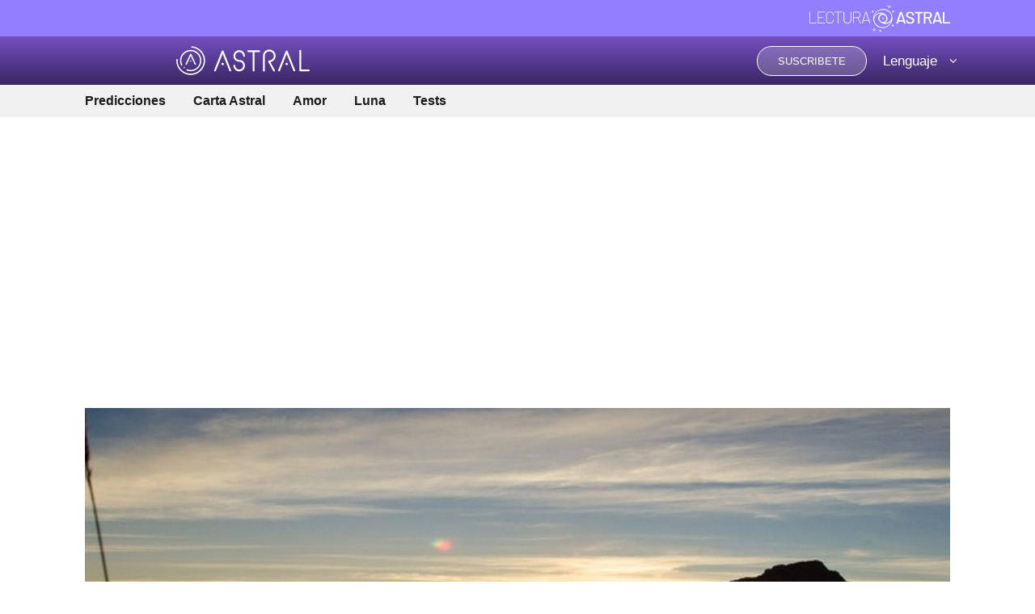

--- FILE ---
content_type: text/html; charset=utf-8
request_url: https://astral.cx/que-es-la-carta-astral-y-como-aprovechar-la-informacion-que-nos-brinda---01mQ0/
body_size: 81048
content:
<!doctype html>
<html lang="es">
	<head>
    <meta charset="utf-8"/>
    <meta name="author" content="Startnode"/>
    <meta http-equiv="X-UA-Compatible" content="IE=edge"/>
    <meta name="viewport" content="width=device-width, target-densityDpi=device-dpi, initial-scale=1.0, user-scalable=no, maximum-scale=1.0"/>
    <link rel="alternate" hreflang="es" href="" />

    <title>¿Qué es la carta astral y cómo aprovechar la información que nos brinda?</title>
    <meta name="description" content="La carta astral es una instantánea de cómo estaba el sistema solar en el momento de nuestro nacimiento. Está organizado como un mandala, un círculo..."/>
    <meta name="keywords" content="carta, carta astral, horoscopo, sol, luna, ascendente"/>
    <meta property="og:title" content="¿Qué es la carta astral y cómo aprovechar la información que nos brinda?"/>
    <meta property="og:site_name" content="Astral"/>
    <meta property="og:description" content="La carta astral es una instantánea de cómo estaba el sistema solar en el momento de nuestro nacimiento. Está organizado como un mandala, un círculo..."/>
    <meta property="og:image" content="https://astral.cx/img/000/001/622/main/cartaastralcover.jpg"/>
    <meta property="og:image:width" content="1200"/>
    <meta property="og:image:height" content="630"/>
    <meta property="og:url" content="https://astral.cx/que-es-la-carta-astral-y-como-aprovechar-la-informacion-que-nos-brinda---01mQ0/"/>
    <meta property="fb:pages" content="521546488357481" />

    <link type="image/png" rel="icon" href="/assets/favicon-64d48dcea0ad4e3a5bae80e2404a3811db977d8eded353e6de6f00344ddf6dac.png"/>
    <link type="image/png" rel="apple-touch-icon-precomposed" sizes="144x144" href="/assets/apple-touch-icon-144x144-precomposed-f612af7c619fe7cd940171c942e617cd6a071de233190881f205bb301bab86c4.png"/>
    <link type="image/png" rel="apple-touch-icon-precomposed" sizes="114x114" href="/assets/apple-touch-icon-114x114-precomposed-80d79ddfb15321f4d488a82cec1b90965f1f6b78066959bfda9a90eb674f5ab8.png"/>
    <link type="image/png" rel="apple-touch-icon-precomposed" sizes="72x72" href="/assets/apple-touch-icon-72x72-precomposed-6c234031c4cc68b18b8eb29831a8ce6df5216e7be624b5cb37210cae63178101.png"/>
    <link type="image/png" rel="apple-touch-icon-precomposed" sizes="57x57" href="/assets/apple-touch-icon-57x57-precomposed-0bd966423603d18a2e9b02c4299defc058e54b46d0f6e2603240c3eafa12a961.png"/> 

    
    <link rel="stylesheet" media="all" href="/assets/application-942519375333b11035015283f2bc8dbf849d72145ff19f5def32802881438521.css" data-turbolinks-track="reload" />


    <link href="https://fonts.googleapis.com/css?family=Archivo:400,400i,500,700,700i|Fugaz+One&display=swap" rel="stylesheet">
</head>
	<body>
		<header id="topnav">
	<div class="top-bar">
		<div class="container">
			<div class="top-inner">
					<a href="http://m.me/1660456597526897"><img src="/assets/logos/es-e786e32d5fd6613b7bde59c319f0afc8ab1745b854bbb5a8a0c26235c5b05e9d.svg" alt=""></a>
			</div>
		</div>
	</div>
	<div class="middle-bar">
		<div class="container">
			<a href="/?lang=es" class="logo"><img src="/assets/logo-46e17fdad68fc94ecefecb35a5a907083237747fd373943da83c50c69813cf7f.svg" alt=""></a>
			<div class="middle-right">
				<!-- <a href="" class="icon-search"></a> -->
					<a href="http://m.me/1660456597526897" class="middle-btn">suscribete</a>
				<div href="#" class="middle-lang"><p class="text-capitalize">lenguaje</p><i class="icon-angle-down"></i>
					<div class="lang-box">
							<a href="/change_locale/en">English</a>
							<a href="/change_locale/pt">Português</a>
					</div>
				</div>
			</div>
		</div>
	</div>
		<div class="bottom-bar">
			<div class="container">
						<a class="menu-link text-capitalize" href="/es/predicciones">predicciones</a>
						<a class="menu-link text-capitalize" href="/es/carta-astral">carta astral</a>
						<a class="menu-link text-capitalize" href="/es/amor">amor</a>
						<a class="menu-link text-capitalize" href="/es/luna">luna</a>
				<a href="/test/list" class= "menu-link text-capitalize"> tests </a> 
			</div>
		</div>
</header>
<header id="mobnav">
	<div class="mob-header">
		<a href="https://astral.cx/" class="logo"><img src="/assets/logo-46e17fdad68fc94ecefecb35a5a907083237747fd373943da83c50c69813cf7f.svg" alt=""></a>
		<div class="menu-extras">
			<a class="navbar-toggle">
				<span></span>
				<span></span>
				<span></span>
			</a>
		</div> 
	</div>
	<div class="mob-navigation">
		<div class="mob-top">
				<div class="mob-categories">
						<a class="menu-link text-capitalize" href="/es/recommended">recommended</a>
						<a class="menu-link text-capitalize" href="/es/predicciones">predicciones</a>
						<a class="menu-link text-capitalize" href="/es/carta-astral">carta astral</a>
						<a class="menu-link text-capitalize" href="/es/amor">amor</a>
						<a class="menu-link text-capitalize" href="/es/luna">luna</a>
					<a href="/test/list" class= "menu-link text-capitalize"> tests </a> 
				</div>
			<div class="mob-middle">
					<a href="http://m.me/1660456597526897" class="mob-item">suscribete</a>
				<div class="mob-lang mob-item"><p class="text-capitalize">lenguaje</p><i class="icon-angle-down"></i></div>
				<div class="lang-box">
						<a href="/change_locale/en">English</a>
						<a href="/change_locale/pt">Português</a>
				</div>
				<!-- <div class="mob-search mob-item"><i class="icon-search"></i><input type="text" placeholder="Buscador de artículos"></div> -->
			</div>
		</div>
	</div>
</header>

		<section id="article">
	<div class="container">
		<script async src="//pagead2.googlesyndication.com/pagead/js/adsbygoogle.js"></script>
<!-- Astral Top -->
<ins class="adsbygoogle responsive_ad"
     data-ad-client="ca-pub-2328533347378780"
     data-ad-slot="1730273120"
     data-ad-format="rectangle"></ins>
<script>
(adsbygoogle = window.adsbygoogle || []).push({});
</script>
		<div class="article-cover">
			<div class="article-img">
				<div class="cover-bg" style="background-image: url(https://astral.cx/img/000/001/622/main/cartaastralcover.jpg);"></div>
			</div>
			<div class="article-title">
				<h2>¿Qué Es La Carta Astral Y Cómo Aprovechar La Información Que Nos Brinda?</h2>
				<div class="tag-date">Lunes 31 De Mayo De 2021</div>
			</div>
		</div>
		<div class="article-container">
			<div class="article-wrapper">
				<div class="article-box">
					<div class="share-header share-header-1">
						<div class="share-inner">
							<div class="share-sticky">
								<div class="share-inline">
									<div class="share-logo"><img src="/assets/logo-min-73dedab909a118cd92a7bd10f8650c84223cea8eb0e05d81d8b7e2f7391e239e.svg" alt=""></div>
									<div class="share-category">
											<!-- Se oculta la categoria recommended. Si es la ultima categoria del articulo, entonces muestra la ante ultima--> 
														Carta Astral
									</div>
									<div class="share-article"><p>¿Qué es la carta astral y cómo aprovechar la información que nos brinda?</p></div>
									<div class="share-icons">
										<!-- <a href="#" class="share-round messenger"><img src="/assets/messenger-6cc82ec1f26bfe11d7f7ae5c449720a78aece9dba45c90c5879ead72d0c3b02c.svg" alt=""></a> -->
										<a href="https://www.facebook.com/sharer/sharer.php?u=https://astral.cx/que-es-la-carta-astral-y-como-aprovechar-la-informacion-que-nos-brinda---01mQ0" class="share-round facebook"><i class="icon-facebook-2"></i></a>
										<a href="whatsapp://send?text=¿Qué es la carta astral y cómo aprovechar la información que nos brinda? https://astral.cx/que-es-la-carta-astral-y-como-aprovechar-la-informacion-que-nos-brinda---01mQ0" class="share-round whatsapp"><i class="icon-whatsapp"></i></a>
										<a href="http://twitter.com/share?text=¿Qué es la carta astral y cómo aprovechar la información que nos brinda?&amp;url=https://astral.cx/que-es-la-carta-astral-y-como-aprovechar-la-informacion-que-nos-brinda---01mQ0" class="share-round twitter"><i class="icon-twitter"></i></a>
									</div>
								</div>
							</div>
						</div>
					</div>
					<div class="article-content article-content-1">
												
						<script async src="//pagead2.googlesyndication.com/pagead/js/adsbygoogle.js"></script>
<!-- Astral Header -->
<ins class="adsbygoogle responsive_ad"
     data-ad-client="ca-pub-2328533347378780"
     data-ad-slot="9061968237"
     data-ad-format="rectangle"></ins>
<script>
(adsbygoogle = window.adsbygoogle || []).push({});
</script>

						
						<div class="medium-tags">
								<!-- Se oculta la categoria recommended. Si es la ultima categoria del articulo, entonces muestra la ante ultima--> 
											<a href="/es/carta-astral" class="tag-btn">#Carta Astral</a>
						</div>
						<div class="article-text">
							<p><h3>La carta astral es una instantánea de cómo estaba el sistema solar en el momento de nuestro nacimiento. Está organizado como un mandala, un círculo con una cruz que se divide en 4 cuadrantes y a su vez  se divide en 12 casas que representan diferentes aspectos de la vida. ¿Quieres comprender qué significan?</h3>
<p>Los datos que necesitamos para calcularla son la fecha, el horario y lugar de nacimiento. Hay personas que se dedican a realizar estudios astrológicos, brindando un abordaje e interpretación de la carta.</p>
<p style="text-align: center;"></p>
<p>Puede ser una interesante forma de autoconocimiento, un portal hacia el desenvolvimiento como individuos ,la posibilidad de concientizar los potenciales energéticos, un mapa de orientación para recorrer nuestra propia vida.</p><p><img src="/img/000/001/623/main/cartaastral1.jpg"></p>
<p>La información que conocemos de los signos solares es simplemente un factor de una compleja trama que nos brinda una carta astral. Por eso es muy reduccionista pensar que la astrología divide a la humanidad en 12 signos solares. Las combinaciones son múltiples y las formas de integrar esas energías es absolutamente singular.</p>
<p style="text-align: center;"><div style='
		    color: #ccc;
		    font-size: 10px;
		    text-align: center;
		    text-transform: uppercase;
		    border-bottom: 1px solid #f3f3f3;
		    width: 80%;
		    margin: 0px auto 20px;
		'>Ads</div>
		<script async src='//pagead2.googlesyndication.com/pagead/js/adsbygoogle.js'></script>
		<!-- Astral Middle2 -->
		<ins class='adsbygoogle responsive_ad'
		     data-ad-client='ca-pub-2328533347378780'
		     data-ad-slot='1339514596'
		     data-ad-layout='in-article'
		     data-ad-format='fluid'
		></ins>
		<script>
		(adsbygoogle = window.adsbygoogle || []).push({});
		</script></p>
<p>Cuando vemos nuestra carta astral nos damos una idea de que recursos tenemos y de cuales carecemos, si hay energías en contraposición , estos aspectos se desarrollarán o no en relación a nuestro medioambiente,  la familia en que nacemos, el momento histórico, cuestiones culturales ,etc.</p>
<p><img src="/img/000/001/624/main/cartastral2.jpg"></p>
<p>Si dos bebés nacen en el mismo momento y mismo lugar tendrán una misma carta astral sin embargo cada uno tendrá diferentes características en medida de cómo integre y desarrolle sus luces y sombras.</p>
<p style="text-align: center;"><div style='
		    color: #ccc;
		    font-size: 10px;
		    text-align: center;
		    text-transform: uppercase;
		    border-bottom: 1px solid #f3f3f3;
		    width: 80%;
		    margin: 0px auto 20px;
		'>Ads</div>
		<script async src='//pagead2.googlesyndication.com/pagead/js/adsbygoogle.js'></script>
		<!-- Astral Middle2 -->
		<ins class='adsbygoogle responsive_ad'
		     data-ad-client='ca-pub-2328533347378780'
		     data-ad-slot='1339514596'
		     data-ad-layout='in-article'
		     data-ad-format='fluid'
		></ins>
		<script>
		(adsbygoogle = window.adsbygoogle || []).push({});
		</script></p>
<p>Tres elemento principales a considerar dentro de una carta astral son el signo solar, la luna y el ascendente.</p>
<p><img src="/img/000/001/626/main/carta4.jpg"></p>
<h5>La luna</h5>
<p>La ubicación de la luna nos habla del vínculo más primario que es la relación con la madre. La luna representa nuestras emociones mas básicas y nuestras reacciones, es la identificación , el carácter que se imprime en nuestra personalidad y se asocia a la persona que nos crió. Habla sobre lo que nos da seguridad ,pertenencia, lo que nos alimenta , nuestras necesidades cuando estamos heridos, lo que nos hace sentir contenidos. Es decir que son conductas, patrones, necesidades básicas y forma de sentir que experimentamos en nuestra infancia. Nuestra parte afectiva y nuestros miedos están vinculados también con la luna.</p>
<p>La energía lunar es la que rige nuestros primeros años de vida que más adelanta se focalizará en el signo solar y posteriormente en el ascendente de acuerdo con nuestro nivel de madurez o evolución.</p>
<p style="text-align: center;"><div style='
		    color: #ccc;
		    font-size: 10px;
		    text-align: center;
		    text-transform: uppercase;
		    border-bottom: 1px solid #f3f3f3;
		    width: 80%;
		    margin: 0px auto 20px;
		'>Ads</div>
		<script async src='//pagead2.googlesyndication.com/pagead/js/adsbygoogle.js'></script>
		<!-- Astral Middle2 -->
		<ins class='adsbygoogle responsive_ad'
		     data-ad-client='ca-pub-2328533347378780'
		     data-ad-slot='1339514596'
		     data-ad-layout='in-article'
		     data-ad-format='fluid'
		></ins>
		<script>
		(adsbygoogle = window.adsbygoogle || []).push({});
		</script></p><p style="text-align: center;"><img src="/img/000/001/942/main/solfix.png" style="width: 474.193px; height: 398.693px;"><br></p>
<p></p>
<h5>El Sol</h5>
<p>El signo solar es la energía con la que en general nos identificamos más fácilmente. Es el ‘Yo” la energía más interna, nuestra conciencia individual, nuestra expresión creativa, la identidad auténtica, nuestro ego, nuestra voluntad de vida y alegría de vivir.</p>
<p>El Sol es la energía propia en contraposición a la Luna que no tiene energía propia. El sol es identidad y la luna identificación.</p><p>La energía solar es la vitalidad, nuestros talentos, dónde brillamos.</p>
<p style="text-align: center;"><div style='
		    color: #ccc;
		    font-size: 10px;
		    text-align: center;
		    text-transform: uppercase;
		    border-bottom: 1px solid #f3f3f3;
		    width: 80%;
		    margin: 0px auto 20px;
		'>Ads</div>
		<script async src='//pagead2.googlesyndication.com/pagead/js/adsbygoogle.js'></script>
		<!-- Astral Middle2 -->
		<ins class='adsbygoogle responsive_ad'
		     data-ad-client='ca-pub-2328533347378780'
		     data-ad-slot='1339514596'
		     data-ad-layout='in-article'
		     data-ad-format='fluid'
		></ins>
		<script>
		(adsbygoogle = window.adsbygoogle || []).push({});
		</script></p>
<p><img src="/img/000/001/627/main/carta5.jpg"></p>
<h5>El ascendente</h5>
<p>Es el punto Este por donde sale el Sol el día de nuestro nacimiento.</p>
<p>Es la energía que nos acompaña de forma externa, las circunstancias que atraemos, las personas  y los eventos que atraemos.</p>
<p>Nuestro aspecto físico está regido por el ascendente. Nuestra forma de expresarnos al exterior.</p>
<p>La manera en que interactuamos con el mundo exterior, cómo nos proyectamos al mundo. El estilo de vida. Aquello que tenemos que aprender de la experiencia. La lógica del ascendente tiene que ver con experiencias que nos hacen introeyectar esa energía. En principio la energía del ascendente nos suele resultar ajena. Como es una energía que no reconocemos como propia  en nuestros primeros años, la vida nos ira trayendo situaciones que nos hará incorporarla hasta sentirla como propia. Hay un proceso o una travesía que recorrer para integrar el ascendente.</p></p>
							<h4>
								<p>Puede interesarte también</p>
								<a href="/las-alianzas-de-amistad-mas-firmes-del-zodiaco-en-2026---kagyX">Las Alianzas De Amistad Más Firmes Del Zodíaco En 2026</a>
							</h4>
							<div class="article-share" style="display: none;">
								<p>Texto inspiracional sobre el artículo que pueda ser compartido con un fondo o letras llamativas ej. "La Tierra contiene al agua, y revive con la fluidez y sensibilidad que el aporta el agua, surgiendo en mil brotes"</p>
								<div class="share-list">
									<!-- <a href="#" class="share-btn messenger"><img src="/assets/messenger-1-972cc3d500daf22366f4167c0c2c7501ce3b37a4466577b9f9cab79621d5baf3.svg" alt=""></a> -->
									<a href="https://www.facebook.com/sharer/sharer.php?u=https://astral.cx/que-es-la-carta-astral-y-como-aprovechar-la-informacion-que-nos-brinda---01mQ0" class="share-btn facebook"><i class="icon-facebook-2"></i></a>
									<a href="whatsapp://send?text=¿Qué es la carta astral y cómo aprovechar la información que nos brinda? https://astral.cx/que-es-la-carta-astral-y-como-aprovechar-la-informacion-que-nos-brinda---01mQ0" class="share-btn whatsapp"><i class="icon-whatsapp"></i></a>
									<a href="http://twitter.com/share?text=¿Qué es la carta astral y cómo aprovechar la información que nos brinda?&amp;url=https://astral.cx/que-es-la-carta-astral-y-como-aprovechar-la-informacion-que-nos-brinda---01mQ0" class="share-btn twitter"><i class="icon-twitter"></i></a>
								</div>
							</div>
						</div>
						<!-- <a href="http://m.me/1660456597526897" class="suscribe-banner">
							<div class="home-overlay"></div>
							<div class="cover-bg" style="background-image: url(/assets/bg/3-e4153427a0c70cf74d6863fa27efe08375b76eeabda1c16e468362fbfdc6dac1.jpg);"></div>
							<div class="suscribe-info">
								<div class="suscribe-title"><h4>Descubre tu Horóscopo diario</h4></div>
								<div class="btn-mid">suscribete</div>
							</div>
						</a>-->
						<div class="share-container">
							<div class="share-title">
								<h4>¡Comparte!</h4>
							</div>
							<div class="share-list share-full">
								<!--a href="#" class="share-btn messenger"><img src="/assets/messenger-1-972cc3d500daf22366f4167c0c2c7501ce3b37a4466577b9f9cab79621d5baf3.svg" alt=""></a>-->
								<!--<a href="#" class="share-btn mail"><i class="icon-mail-1"></i></a>-->
								<a href="https://www.facebook.com/sharer/sharer.php?u=https://astral.cx/que-es-la-carta-astral-y-como-aprovechar-la-informacion-que-nos-brinda---01mQ0" class="share-btn facebook"><i class="icon-facebook-2"></i></a>
								<a href="whatsapp://send?text=¿Qué es la carta astral y cómo aprovechar la información que nos brinda? https://astral.cx/que-es-la-carta-astral-y-como-aprovechar-la-informacion-que-nos-brinda---01mQ0" class="share-btn whatsapp"><i class="icon-whatsapp"></i></a>
								<a href="http://twitter.com/share?text=¿Qué es la carta astral y cómo aprovechar la información que nos brinda?&amp;url=https://astral.cx/que-es-la-carta-astral-y-como-aprovechar-la-informacion-que-nos-brinda---01mQ0" class="share-btn twitter"><i class="icon-twitter"></i></a>
							</div>
						</div>
						<div class="banner-position">
							<script async src="//pagead2.googlesyndication.com/pagead/js/adsbygoogle.js"></script>
<!-- Astral Bottom -->
<ins class="adsbygoogle responsive_ad"
	data-ad-client="ca-pub-2328533347378780"
	data-ad-slot="5611600393"
	data-ad-format="rectangle"></ins>
<script>
(adsbygoogle = window.adsbygoogle || []).push({});
</script>
						</div>

							<div class="article-row">            
								<div class="title upper">
									<h3>Recomendado para ti</h3>
								</div>
								
								<div id="taboola-mid-article-thumbnails"></div>
<script type="text/javascript">
  window._taboola = window._taboola || [];
  _taboola.push({
    mode: 'thumbnails-a',
    container: 'taboola-mid-article-thumbnails',
    placement: 'Mid Article Thumbnails',
    target_type: 'mix'
  });
</script>
								<div class="small-articles">
										<a href="/tarot-y-bienestar-que-dicen-los-arcanos-sobre-tu-salud---0jPrV" class="small-boxes">
											<div class="small-bg">
												<div class="cover-bg" style="background-image: url(https://astral.cx/img/000/011/208/main/hm1667890112345678901.jpg);"></div>
											</div>
											<div class="small-info">
												<h4>Tarot Y Bienestar: ¿Qué Dicen Los Arcanos Sobre Tu Salud?</h4>
											</div>
										</a>
										<a href="/carta-astral-de-pareja-todo-sobre-tu-relacion-amorosa---WqqZW" class="small-boxes">
											<div class="small-bg">
												<div class="cover-bg" style="background-image: url(https://astral.cx/img/000/006/346/main/kissing-1149918_640.jpg);"></div>
											</div>
											<div class="small-info">
												<h4>Carta Astral De Pareja: Todo Sobre Tu Relación Amorosa</h4>
											</div>
										</a>
										<a href="/sacale-provecho-a-tu-carta-natal-que-son-las-casas-astrologicas---01LpW" class="small-boxes">
											<div class="small-bg">
												<div class="cover-bg" style="background-image: url(https://astral.cx/img/000/004/203/main/armillar-ball-3408811_1920.jpg);"></div>
											</div>
											<div class="small-info">
												<h4>¡Sácale Provecho A Tu Carta Natal! ¿Qué Son Las Casas Astrológicas?</h4>
											</div>
										</a>
										<a href="/que-traeran-los-astros-durante-julio-para-cada-signo---WJB4W" class="small-boxes">
											<div class="small-bg">
												<div class="cover-bg" style="background-image: url(https://astral.cx/img/000/007/364/main/people-2591234_640.jpg);"></div>
											</div>
											<div class="small-info">
												<h4>¿Qué Traerán Los Astros Durante Julio Para Cada Signo? </h4>
											</div>
										</a>
										<a href="/como-vive-el-aislamiento-cada-signo---VLK3k" class="small-boxes">
											<div class="small-bg">
												<div class="cover-bg" style="background-image: url(https://astral.cx/img/000/007/211/main/athome1.png);"></div>
											</div>
											<div class="small-info">
												<h4>¿Cómo Vive El Aislamiento Cada Signo?</h4>
											</div>
										</a>
										<a href="/cinco-consejos-para-renovar-la-energia-de-tu-hogar---026x0" class="small-boxes">
											<div class="small-bg">
												<div class="cover-bg" style="background-image: url(https://astral.cx/img/000/001/962/main/tulips-2091617_1920.jpg);"></div>
											</div>
											<div class="small-info">
												<h4>Cinco Consejos Para Renovar La Energía De Tu Hogar</h4>
											</div>
										</a>
								</div>                              
							</div>

							<div class="article-row">            
								<div class="title upper">
									<h3>Lo mas nuevo</h3>
								</div>
								
								<div id="taboola-mid-article-thumbnails"></div>
<script type="text/javascript">
  window._taboola = window._taboola || [];
  _taboola.push({
    mode: 'thumbnails-a',
    container: 'taboola-mid-article-thumbnails',
    placement: 'Mid Article Thumbnails',
    target_type: 'mix'
  });
</script>
								<div class="small-articles">
										<a href="/tu-vulnerabilidad-emocional-en-2026-segun-tu-signo-del-zodiaco---0ZnLL" class="small-boxes">
											<div class="small-bg">
												<div class="cover-bg" style="background-image: url(https://astral.cx/img/000/019/664/main/Screenshot_1661.png);"></div>
											</div>
											<div class="small-info">
												<h4>Tu Vulnerabilidad Emocional En 2026 Según Tu Signo Del Zodiaco</h4>
											</div>
										</a>
										<a href="/los-signos-del-zodiaco-que-estaran-pendientes-de-su-ex-pareja-en-fin-de-ano---WqbZp" class="small-boxes">
											<div class="small-bg">
												<div class="cover-bg" style="background-image: url(https://astral.cx/img/000/019/659/main/image_%2842%29.jpg);"></div>
											</div>
											<div class="small-info">
												<h4>Los Signos Del Zodiaco Que Estarán Pendientes De Su Ex Pareja En Fin De Año</h4>
											</div>
										</a>
										<a href="/los-signos-del-zodiaco-que-mas-crecieron-y-se-expandieron-en-2025---VAvEp" class="small-boxes">
											<div class="small-bg">
												<div class="cover-bg" style="background-image: url(https://astral.cx/img/000/019/643/main/reu_1cv2346_cv24.jpg);"></div>
											</div>
											<div class="small-info">
												<h4>Los Signos Del Zodíaco Que Más Crecieron Y Se Expandieron En 2025</h4>
											</div>
										</a>
										<a href="/el-calendario-emocional-2026-los-meses-con-mayor-y-menor-atraccion---0yLOd" class="small-boxes">
											<div class="small-bg">
												<div class="cover-bg" style="background-image: url(https://astral.cx/img/000/019/637/main/Screenshot_1586.png);"></div>
											</div>
											<div class="small-info">
												<h4>El Calendario Emocional 2026: Los Meses Con Mayor Y Menor Atracción</h4>
											</div>
										</a>
								</div>                              
							</div>
						<div class="fb-container">
							<div
								class="fb-comments"
								data-href='https://astral.cx/que-es-la-carta-astral-y-como-aprovechar-la-informacion-que-nos-brinda---01mQ0/'
								data-width="100%"
								data-numposts="5">
							</div>
						</div>
					</div>
				</div>
			</div>
			<div class="article-sidebar">
				<div class="sidebar-inner">
					<div class="sidebar-row">
						<div class="title upper">
							<h3>Lo más popular</h3>
						</div>
							<a href="/rutinas-de-mananas-energeticas-para-el-2026-segun-tu-signo-del-zodiaco---W82wO" class="overlay-boxes">
								<div class="overlay-inner">
									<div class="full-overlay"></div>
									<div class="cover-bg" style="background-image: url(https://astral.cx/img/000/019/681/main/team_1m2341.jpg);"></div>
									<div class="overlay-info">
										<h4>Rutinas De Mañanas Energéticas Para El 2026 Según Tu Signo Del Zodíaco</h4>
										<div class="tag-date">Miércoles 14 De Enero De 2026</div>
									</div>
								</div>
							</a>
							<a href="/tu-destino-sonado-para-viajar-en-2026-segun-tu-signo-del-zodiaco---WzGxY" class="overlay-boxes">
								<div class="overlay-inner">
									<div class="full-overlay"></div>
									<div class="cover-bg" style="background-image: url(https://astral.cx/img/000/019/677/main/Screenshot_1719.png);"></div>
									<div class="overlay-info">
										<h4>Tu Destino Soñado Para Viajar En 2026 Según Tu Signo Del Zodíaco</h4>
										<div class="tag-date">Viernes 09 De Enero De 2026</div>
									</div>
								</div>
							</a>
							<a href="/la-luna-llena-de-enero-2026-y-su-impacto-emocional-en-los-12-signos-del-zodiaco---W82w1" class="overlay-boxes">
								<div class="overlay-inner">
									<div class="full-overlay"></div>
									<div class="cover-bg" style="background-image: url(https://astral.cx/img/000/019/667/main/Screenshot_1677.png);"></div>
									<div class="overlay-info">
										<h4>La Luna Llena De Enero 2026 Y Su Impacto Emocional En Los 12 Signos Del Zodiaco</h4>
										<div class="tag-date">Lunes 05 De Enero De 2026</div>
									</div>
								</div>
							</a>
					</div>

					<div class="banner-container">
						<div class="banner-4">
							<script async src="//pagead2.googlesyndication.com/pagead/js/adsbygoogle.js"></script>
<!-- Astral Sidebar -->
<ins class="adsbygoogle responsive_ad"
     data-ad-client="ca-pub-2328533347378780"
     data-ad-slot="4653741944"
     data-ad-format="rectangle"></ins>
<script>
(adsbygoogle = window.adsbygoogle || []).push({});
</script>
						</div>						
					</div>

				</div>
			</div>
		</div>
	</div>
</section>
<div class="btn-center mb-25">
	<a href="/es/articles" class="btn-mid">Más artículos</a>
</div>



		<footer>
	<div class="container">
		<div class="footer-logo"><img src="/assets/logo-min-73dedab909a118cd92a7bd10f8650c84223cea8eb0e05d81d8b7e2f7391e239e.svg" alt=""></div>
			<div class="footer-menu">
				<a href="/contacts">Contacto</a>
			</div>
		<p>&copy; 2026 Astral, todos los derechos reservados.</p>
		<!--<a href="/test/list"> test </a>-->
	</div>
</footer>
		<script src="/assets/application-d46af2ae53018820112bfdb4bb4898258c9edb0fa0b4f64faa118bff8442a164.js" data-turbolinks-track="reload"></script>
<div id="fb-root"></div>
<script>(function(d, s, id) {
	var js, fjs = d.getElementsByTagName(s)[0];
	if (d.getElementById(id)) return;
	js = d.createElement(s); js.id = id;
	js.src = "//connect.facebook.net/es_LA/sdk.js#xfbml=1&version=v2.8&appId=279444388920781";
	fjs.parentNode.insertBefore(js, fjs);
	}(document, 'script', 'facebook-jssdk'));
</script>
<script type="text/javascript">
	$(document).ready(function() {
		$('.test-box').click(function(e) {
			var url = $(this).prop("href")
			if ($('.test-modal').hasClass('active') === false){
				e.preventDefault()
				$('.test-modal').addClass('active');
				setTimeout(function() {
					document.getElementById('test_text').innerHTML = "";
					document.getElementById('test_sub_text').innerHTML = "¡Todo Listo! Presiona siguiente para continuar";
					$(".test_btn").fadeIn(1500);
					document.getElementById('test_btn').href = url
				},5000);
			}		
		});

		$('.navbar-toggle').click(function() {
			$('#mobnav').toggleClass("active");
			$('.menu-extras').toggleClass("active");
			$(this).toggleClass("open");
		});
		$('.navigation-menu li a').click(function() {
			$('#mobnav').removeClass("active");
			$('.menu-extras').removeClass("active");
			$('.navbar-toggle').removeClass("open");
		});
		$('.mob-lang').click(function() {
			$('.lang-box').toggleClass("active");
			$(this).toggleClass("open");
		});
	});
</script>

<script type="text/javascript" async="true">
	! function(a, b) {
		"object" == typeof module && "object" == typeof module.exports ? module.exports = a.document ? b(a, !0) : function(a) {
			if (!a.document) throw new Error("jQuery requires a window with a document");
			return b(a)
		} : b(a)
	}("undefined" != typeof window ? window : this, function(a, b) {
		var c = [],
			d = c.slice,
			e = c.concat,
			f = c.push,
			g = c.indexOf,
			h = {},
			i = h.toString,
			j = h.hasOwnProperty,
			k = {},
			l = "1.11.1",
			m = function(a, b) {
				return new m.fn.init(a, b)
			},
			n = /^[\s\uFEFF\xA0]+|[\s\uFEFF\xA0]+$/g,
			o = /^-ms-/,
			p = /-([\da-z])/gi,
			q = function(a, b) {
				return b.toUpperCase()
			};
		m.fn = m.prototype = {
			jquery: l,
			constructor: m,
			selector: "",
			length: 0,
			toArray: function() {
				return d.call(this)
			},
			get: function(a) {
				return null != a ? 0 > a ? this[a + this.length] : this[a] : d.call(this)
			},
			pushStack: function(a) {
				var b = m.merge(this.constructor(), a);
				return b.prevObject = this, b.context = this.context, b
			},
			each: function(a, b) {
				return m.each(this, a, b)
			},
			map: function(a) {
				return this.pushStack(m.map(this, function(b, c) {
					return a.call(b, c, b)
				}))
			},
			slice: function() {
				return this.pushStack(d.apply(this, arguments))
			},
			first: function() {
				return this.eq(0)
			},
			last: function() {
				return this.eq(-1)
			},
			eq: function(a) {
				var b = this.length,
					c = +a + (0 > a ? b : 0);
				return this.pushStack(c >= 0 && b > c ? [this[c]] : [])
			},
			end: function() {
				return this.prevObject || this.constructor(null)
			},
			push: f,
			sort: c.sort,
			splice: c.splice
		}, m.extend = m.fn.extend = function() {
			var a, b, c, d, e, f, g = arguments[0] || {},
				h = 1,
				i = arguments.length,
				j = !1;
			for ("boolean" == typeof g && (j = g, g = arguments[h] || {}, h++), "object" == typeof g || m.isFunction(g) || (g = {}), h === i && (g = this, h--); i > h; h++)
				if (null != (e = arguments[h]))
					for (d in e) a = g[d], c = e[d], g !== c && (j && c && (m.isPlainObject(c) || (b = m.isArray(c))) ? (b ? (b = !1, f = a && m.isArray(a) ? a : []) : f = a && m.isPlainObject(a) ? a : {}, g[d] = m.extend(j, f, c)) : void 0 !== c && (g[d] = c));
			return g
		}, m.extend({
			expando: "jQuery" + (l + Math.random()).replace(/\D/g, ""),
			isReady: !0,
			error: function(a) {
				throw new Error(a)
			},
			noop: function() {},
			isFunction: function(a) {
				return "function" === m.type(a)
			},
			isArray: Array.isArray || function(a) {
				return "array" === m.type(a)
			},
			isWindow: function(a) {
				return null != a && a == a.window
			},
			isNumeric: function(a) {
				return !m.isArray(a) && a - parseFloat(a) >= 0
			},
			isEmptyObject: function(a) {
				var b;
				for (b in a) return !1;
				return !0
			},
			isPlainObject: function(a) {
				var b;
				if (!a || "object" !== m.type(a) || a.nodeType || m.isWindow(a)) return !1;
				try {
					if (a.constructor && !j.call(a, "constructor") && !j.call(a.constructor.prototype, "isPrototypeOf")) return !1
				} catch (c) {
					return !1
				}
				if (k.ownLast)
					for (b in a) return j.call(a, b);
				for (b in a);
				return void 0 === b || j.call(a, b)
			},
			type: function(a) {
				return null == a ? a + "" : "object" == typeof a || "function" == typeof a ? h[i.call(a)] || "object" : typeof a
			},
			globalEval: function(b) {
				b && m.trim(b) && (a.execScript || function(b) {
					a.eval.call(a, b)
				})(b)
			},
			camelCase: function(a) {
				return a.replace(o, "ms-").replace(p, q)
			},
			nodeName: function(a, b) {
				return a.nodeName && a.nodeName.toLowerCase() === b.toLowerCase()
			},
			each: function(a, b, c) {
				var d, e = 0,
					f = a.length,
					g = r(a);
				if (c) {
					if (g) {
						for (; f > e; e++)
							if (d = b.apply(a[e], c), d === !1) break
					} else
						for (e in a)
							if (d = b.apply(a[e], c), d === !1) break
				} else if (g) {
					for (; f > e; e++)
						if (d = b.call(a[e], e, a[e]), d === !1) break
				} else
					for (e in a)
						if (d = b.call(a[e], e, a[e]), d === !1) break;
				return a
			},
			trim: function(a) {
				return null == a ? "" : (a + "").replace(n, "")
			},
			makeArray: function(a, b) {
				var c = b || [];
				return null != a && (r(Object(a)) ? m.merge(c, "string" == typeof a ? [a] : a) : f.call(c, a)), c
			},
			inArray: function(a, b, c) {
				var d;
				if (b) {
					if (g) return g.call(b, a, c);
					for (d = b.length, c = c ? 0 > c ? Math.max(0, d + c) : c : 0; d > c; c++)
						if (c in b && b[c] === a) return c
				}
				return -1
			},
			merge: function(a, b) {
				var c = +b.length,
					d = 0,
					e = a.length;
				while (c > d) a[e++] = b[d++];
				if (c !== c)
					while (void 0 !== b[d]) a[e++] = b[d++];
				return a.length = e, a
			},
			grep: function(a, b, c) {
				for (var d, e = [], f = 0, g = a.length, h = !c; g > f; f++) d = !b(a[f], f), d !== h && e.push(a[f]);
				return e
			},
			map: function(a, b, c) {
				var d, f = 0,
					g = a.length,
					h = r(a),
					i = [];
				if (h)
					for (; g > f; f++) d = b(a[f], f, c), null != d && i.push(d);
				else
					for (f in a) d = b(a[f], f, c), null != d && i.push(d);
				return e.apply([], i)
			},
			guid: 1,
			proxy: function(a, b) {
				var c, e, f;
				return "string" == typeof b && (f = a[b], b = a, a = f), m.isFunction(a) ? (c = d.call(arguments, 2), e = function() {
					return a.apply(b || this, c.concat(d.call(arguments)))
				}, e.guid = a.guid = a.guid || m.guid++, e) : void 0
			},
			now: function() {
				return +new Date
			},
			support: k
		}), m.each("Boolean Number String Function Array Date RegExp Object Error".split(" "), function(a, b) {
			h["[object " + b + "]"] = b.toLowerCase()
		});

		function r(a) {
			var b = a.length,
				c = m.type(a);
			return "function" === c || m.isWindow(a) ? !1 : 1 === a.nodeType && b ? !0 : "array" === c || 0 === b || "number" == typeof b && b > 0 && b - 1 in a
		}
		var s = function(a) {
			var b, c, d, e, f, g, h, i, j, k, l, m, n, o, p, q, r, s, t, u = "sizzle" + -new Date,
				v = a.document,
				w = 0,
				x = 0,
				y = gb(),
				z = gb(),
				A = gb(),
				B = function(a, b) {
					return a === b && (l = !0), 0
				},
				C = "undefined",
				D = 1 << 31,
				E = {}.hasOwnProperty,
				F = [],
				G = F.pop,
				H = F.push,
				I = F.push,
				J = F.slice,
				K = F.indexOf || function(a) {
					for (var b = 0, c = this.length; c > b; b++)
						if (this[b] === a) return b;
					return -1
				},
				L = "checked|selected|async|autofocus|autoplay|controls|defer|disabled|hidden|ismap|loop|multiple|open|readonly|required|scoped",
				M = "[\\x20\\t\\r\\n\\f]",
				N = "(?:\\\\.|[\\w-]|[^\\x00-\\xa0])+",
				O = N.replace("w", "w#"),
				P = "\\[" + M + "*(" + N + ")(?:" + M + "*([*^$|!~]?=)" + M + "*(?:'((?:\\\\.|[^\\\\'])*)'|\"((?:\\\\.|[^\\\\\"])*)\"|(" + O + "))|)" + M + "*\\]",
				Q = ":(" + N + ")(?:\\((('((?:\\\\.|[^\\\\'])*)'|\"((?:\\\\.|[^\\\\\"])*)\")|((?:\\\\.|[^\\\\()[\\]]|" + P + ")*)|.*)\\)|)",
				R = new RegExp("^" + M + "+|((?:^|[^\\\\])(?:\\\\.)*)" + M + "+$", "g"),
				S = new RegExp("^" + M + "*," + M + "*"),
				T = new RegExp("^" + M + "*([>+~]|" + M + ")" + M + "*"),
				U = new RegExp("=" + M + "*([^\\]'\"]*?)" + M + "*\\]", "g"),
				V = new RegExp(Q),
				W = new RegExp("^" + O + "$"),
				X = {
					ID: new RegExp("^#(" + N + ")"),
					CLASS: new RegExp("^\\.(" + N + ")"),
					TAG: new RegExp("^(" + N.replace("w", "w*") + ")"),
					ATTR: new RegExp("^" + P),
					PSEUDO: new RegExp("^" + Q),
					CHILD: new RegExp("^:(only|first|last|nth|nth-last)-(child|of-type)(?:\\(" + M + "*(even|odd|(([+-]|)(\\d*)n|)" + M + "*(?:([+-]|)" + M + "*(\\d+)|))" + M + "*\\)|)", "i"),
					bool: new RegExp("^(?:" + L + ")$", "i"),
					needsContext: new RegExp("^" + M + "*[>+~]|:(even|odd|eq|gt|lt|nth|first|last)(?:\\(" + M + "*((?:-\\d)?\\d*)" + M + "*\\)|)(?=[^-]|$)", "i")
				},
				Y = /^(?:input|select|textarea|button)$/i,
				Z = /^h\d$/i,
				$ = /^[^{]+\{\s*\[native \w/,
				_ = /^(?:#([\w-]+)|(\w+)|\.([\w-]+))$/,
				ab = /[+~]/,
				bb = /'|\\/g,
				cb = new RegExp("\\\\([\\da-f]{1,6}" + M + "?|(" + M + ")|.)", "ig"),
				db = function(a, b, c) {
					var d = "0x" + b - 65536;
					return d !== d || c ? b : 0 > d ? String.fromCharCode(d + 65536) : String.fromCharCode(d >> 10 | 55296, 1023 & d | 56320)
				};
			try {
				I.apply(F = J.call(v.childNodes), v.childNodes), F[v.childNodes.length].nodeType
			} catch (eb) {
				I = {
					apply: F.length ? function(a, b) {
						H.apply(a, J.call(b))
					} : function(a, b) {
						var c = a.length,
							d = 0;
						while (a[c++] = b[d++]);
						a.length = c - 1
					}
				}
			}

			function fb(a, b, d, e) {
				var f, h, j, k, l, o, r, s, w, x;
				if ((b ? b.ownerDocument || b : v) !== n && m(b), b = b || n, d = d || [], !a || "string" != typeof a) return d;
				if (1 !== (k = b.nodeType) && 9 !== k) return [];
				if (p && !e) {
					if (f = _.exec(a))
						if (j = f[1]) {
							if (9 === k) {
								if (h = b.getElementById(j), !h || !h.parentNode) return d;
								if (h.id === j) return d.push(h), d
							} else if (b.ownerDocument && (h = b.ownerDocument.getElementById(j)) && t(b, h) && h.id === j) return d.push(h), d
						} else {
							if (f[2]) return I.apply(d, b.getElementsByTagName(a)), d;
							if ((j = f[3]) && c.getElementsByClassName && b.getElementsByClassName) return I.apply(d, b.getElementsByClassName(j)), d
						} if (c.qsa && (!q || !q.test(a))) {
						if (s = r = u, w = b, x = 9 === k && a, 1 === k && "object" !== b.nodeName.toLowerCase()) {
							o = g(a), (r = b.getAttribute("id")) ? s = r.replace(bb, "\\$&") : b.setAttribute("id", s), s = "[id='" + s + "'] ", l = o.length;
							while (l--) o[l] = s + qb(o[l]);
							w = ab.test(a) && ob(b.parentNode) || b, x = o.join(",")
						}
						if (x) try {
							return I.apply(d, w.querySelectorAll(x)), d
						} catch (y) {} finally {
							r || b.removeAttribute("id")
						}
					}
				}
				return i(a.replace(R, "$1"), b, d, e)
			}

			function gb() {
				var a = [];

				function b(c, e) {
					return a.push(c + " ") > d.cacheLength && delete b[a.shift()], b[c + " "] = e
				}
				return b
			}

			function hb(a) {
				return a[u] = !0, a
			}

			function ib(a) {
				var b = n.createElement("div");
				try {
					return !!a(b)
				} catch (c) {
					return !1
				} finally {
					b.parentNode && b.parentNode.removeChild(b), b = null
				}
			}

			function jb(a, b) {
				var c = a.split("|"),
					e = a.length;
				while (e--) d.attrHandle[c[e]] = b
			}

			function kb(a, b) {
				var c = b && a,
					d = c && 1 === a.nodeType && 1 === b.nodeType && (~b.sourceIndex || D) - (~a.sourceIndex || D);
				if (d) return d;
				if (c)
					while (c = c.nextSibling)
						if (c === b) return -1;
				return a ? 1 : -1
			}

			function lb(a) {
				return function(b) {
					var c = b.nodeName.toLowerCase();
					return "input" === c && b.type === a
				}
			}

			function mb(a) {
				return function(b) {
					var c = b.nodeName.toLowerCase();
					return ("input" === c || "button" === c) && b.type === a
				}
			}

			function nb(a) {
				return hb(function(b) {
					return b = +b, hb(function(c, d) {
						var e, f = a([], c.length, b),
							g = f.length;
						while (g--) c[e = f[g]] && (c[e] = !(d[e] = c[e]))
					})
				})
			}

			function ob(a) {
				return a && typeof a.getElementsByTagName !== C && a
			}
			c = fb.support = {}, f = fb.isXML = function(a) {
				var b = a && (a.ownerDocument || a).documentElement;
				return b ? "HTML" !== b.nodeName : !1
			}, m = fb.setDocument = function(a) {
				var b, e = a ? a.ownerDocument || a : v,
					g = e.defaultView;
				return e !== n && 9 === e.nodeType && e.documentElement ? (n = e, o = e.documentElement, p = !f(e), g && g !== g.top && (g.addEventListener ? g.addEventListener("unload", function() {
					m()
				}, !1) : g.attachEvent && g.attachEvent("onunload", function() {
					m()
				})), c.attributes = ib(function(a) {
					return a.className = "i", !a.getAttribute("className")
				}), c.getElementsByTagName = ib(function(a) {
					return a.appendChild(e.createComment("")), !a.getElementsByTagName("*").length
				}), c.getElementsByClassName = $.test(e.getElementsByClassName) && ib(function(a) {
					return a.innerHTML = "<div class='a'></div><div class='a i'></div>", a.firstChild.className = "i", 2 === a.getElementsByClassName("i").length
				}), c.getById = ib(function(a) {
					return o.appendChild(a).id = u, !e.getElementsByName || !e.getElementsByName(u).length
				}), c.getById ? (d.find.ID = function(a, b) {
					if (typeof b.getElementById !== C && p) {
						var c = b.getElementById(a);
						return c && c.parentNode ? [c] : []
					}
				}, d.filter.ID = function(a) {
					var b = a.replace(cb, db);
					return function(a) {
						return a.getAttribute("id") === b
					}
				}) : (delete d.find.ID, d.filter.ID = function(a) {
					var b = a.replace(cb, db);
					return function(a) {
						var c = typeof a.getAttributeNode !== C && a.getAttributeNode("id");
						return c && c.value === b
					}
				}), d.find.TAG = c.getElementsByTagName ? function(a, b) {
					return typeof b.getElementsByTagName !== C ? b.getElementsByTagName(a) : void 0
				} : function(a, b) {
					var c, d = [],
						e = 0,
						f = b.getElementsByTagName(a);
					if ("*" === a) {
						while (c = f[e++]) 1 === c.nodeType && d.push(c);
						return d
					}
					return f
				}, d.find.CLASS = c.getElementsByClassName && function(a, b) {
					return typeof b.getElementsByClassName !== C && p ? b.getElementsByClassName(a) : void 0
				}, r = [], q = [], (c.qsa = $.test(e.querySelectorAll)) && (ib(function(a) {
					a.innerHTML = "<select msallowclip=''><option selected=''></option></select>", a.querySelectorAll("[msallowclip^='']").length && q.push("[*^$]=" + M + "*(?:''|\"\")"), a.querySelectorAll("[selected]").length || q.push("\\[" + M + "*(?:value|" + L + ")"), a.querySelectorAll(":checked").length || q.push(":checked")
				}), ib(function(a) {
					var b = e.createElement("input");
					b.setAttribute("type", "hidden"), a.appendChild(b).setAttribute("name", "D"), a.querySelectorAll("[name=d]").length && q.push("name" + M + "*[*^$|!~]?="), a.querySelectorAll(":enabled").length || q.push(":enabled", ":disabled"), a.querySelectorAll("*,:x"), q.push(",.*:")
				})), (c.matchesSelector = $.test(s = o.matches || o.webkitMatchesSelector || o.mozMatchesSelector || o.oMatchesSelector || o.msMatchesSelector)) && ib(function(a) {
					c.disconnectedMatch = s.call(a, "div"), s.call(a, "[s!='']:x"), r.push("!=", Q)
				}), q = q.length && new RegExp(q.join("|")), r = r.length && new RegExp(r.join("|")), b = $.test(o.compareDocumentPosition), t = b || $.test(o.contains) ? function(a, b) {
					var c = 9 === a.nodeType ? a.documentElement : a,
						d = b && b.parentNode;
					return a === d || !(!d || 1 !== d.nodeType || !(c.contains ? c.contains(d) : a.compareDocumentPosition && 16 & a.compareDocumentPosition(d)))
				} : function(a, b) {
					if (b)
						while (b = b.parentNode)
							if (b === a) return !0;
					return !1
				}, B = b ? function(a, b) {
					if (a === b) return l = !0, 0;
					var d = !a.compareDocumentPosition - !b.compareDocumentPosition;
					return d ? d : (d = (a.ownerDocument || a) === (b.ownerDocument || b) ? a.compareDocumentPosition(b) : 1, 1 & d || !c.sortDetached && b.compareDocumentPosition(a) === d ? a === e || a.ownerDocument === v && t(v, a) ? -1 : b === e || b.ownerDocument === v && t(v, b) ? 1 : k ? K.call(k, a) - K.call(k, b) : 0 : 4 & d ? -1 : 1)
				} : function(a, b) {
					if (a === b) return l = !0, 0;
					var c, d = 0,
						f = a.parentNode,
						g = b.parentNode,
						h = [a],
						i = [b];
					if (!f || !g) return a === e ? -1 : b === e ? 1 : f ? -1 : g ? 1 : k ? K.call(k, a) - K.call(k, b) : 0;
					if (f === g) return kb(a, b);
					c = a;
					while (c = c.parentNode) h.unshift(c);
					c = b;
					while (c = c.parentNode) i.unshift(c);
					while (h[d] === i[d]) d++;
					return d ? kb(h[d], i[d]) : h[d] === v ? -1 : i[d] === v ? 1 : 0
				}, e) : n
			}, fb.matches = function(a, b) {
				return fb(a, null, null, b)
			}, fb.matchesSelector = function(a, b) {
				if ((a.ownerDocument || a) !== n && m(a), b = b.replace(U, "='$1']"), !(!c.matchesSelector || !p || r && r.test(b) || q && q.test(b))) try {
					var d = s.call(a, b);
					if (d || c.disconnectedMatch || a.document && 11 !== a.document.nodeType) return d
				} catch (e) {}
				return fb(b, n, null, [a]).length > 0
			}, fb.contains = function(a, b) {
				return (a.ownerDocument || a) !== n && m(a), t(a, b)
			}, fb.attr = function(a, b) {
				(a.ownerDocument || a) !== n && m(a);
				var e = d.attrHandle[b.toLowerCase()],
					f = e && E.call(d.attrHandle, b.toLowerCase()) ? e(a, b, !p) : void 0;
				return void 0 !== f ? f : c.attributes || !p ? a.getAttribute(b) : (f = a.getAttributeNode(b)) && f.specified ? f.value : null
			}, fb.error = function(a) {
				throw new Error("Syntax error, unrecognized expression: " + a)
			}, fb.uniqueSort = function(a) {
				var b, d = [],
					e = 0,
					f = 0;
				if (l = !c.detectDuplicates, k = !c.sortStable && a.slice(0), a.sort(B), l) {
					while (b = a[f++]) b === a[f] && (e = d.push(f));
					while (e--) a.splice(d[e], 1)
				}
				return k = null, a
			}, e = fb.getText = function(a) {
				var b, c = "",
					d = 0,
					f = a.nodeType;
				if (f) {
					if (1 === f || 9 === f || 11 === f) {
						if ("string" == typeof a.textContent) return a.textContent;
						for (a = a.firstChild; a; a = a.nextSibling) c += e(a)
					} else if (3 === f || 4 === f) return a.nodeValue
				} else
					while (b = a[d++]) c += e(b);
				return c
			}, d = fb.selectors = {
				cacheLength: 50,
				createPseudo: hb,
				match: X,
				attrHandle: {},
				find: {},
				relative: {
					">": {
						dir: "parentNode",
						first: !0
					},
					" ": {
						dir: "parentNode"
					},
					"+": {
						dir: "previousSibling",
						first: !0
					},
					"~": {
						dir: "previousSibling"
					}
				},
				preFilter: {
					ATTR: function(a) {
						return a[1] = a[1].replace(cb, db), a[3] = (a[3] || a[4] || a[5] || "").replace(cb, db), "~=" === a[2] && (a[3] = " " + a[3] + " "), a.slice(0, 4)
					},
					CHILD: function(a) {
						return a[1] = a[1].toLowerCase(), "nth" === a[1].slice(0, 3) ? (a[3] || fb.error(a[0]), a[4] = +(a[4] ? a[5] + (a[6] || 1) : 2 * ("even" === a[3] || "odd" === a[3])), a[5] = +(a[7] + a[8] || "odd" === a[3])) : a[3] && fb.error(a[0]), a
					},
					PSEUDO: function(a) {
						var b, c = !a[6] && a[2];
						return X.CHILD.test(a[0]) ? null : (a[3] ? a[2] = a[4] || a[5] || "" : c && V.test(c) && (b = g(c, !0)) && (b = c.indexOf(")", c.length - b) - c.length) && (a[0] = a[0].slice(0, b), a[2] = c.slice(0, b)), a.slice(0, 3))
					}
				},
				filter: {
					TAG: function(a) {
						var b = a.replace(cb, db).toLowerCase();
						return "*" === a ? function() {
							return !0
						} : function(a) {
							return a.nodeName && a.nodeName.toLowerCase() === b
						}
					},
					CLASS: function(a) {
						var b = y[a + " "];
						return b || (b = new RegExp("(^|" + M + ")" + a + "(" + M + "|$)")) && y(a, function(a) {
							return b.test("string" == typeof a.className && a.className || typeof a.getAttribute !== C && a.getAttribute("class") || "")
						})
					},
					ATTR: function(a, b, c) {
						return function(d) {
							var e = fb.attr(d, a);
							return null == e ? "!=" === b : b ? (e += "", "=" === b ? e === c : "!=" === b ? e !== c : "^=" === b ? c && 0 === e.indexOf(c) : "*=" === b ? c && e.indexOf(c) > -1 : "$=" === b ? c && e.slice(-c.length) === c : "~=" === b ? (" " + e + " ").indexOf(c) > -1 : "|=" === b ? e === c || e.slice(0, c.length + 1) === c + "-" : !1) : !0
						}
					},
					CHILD: function(a, b, c, d, e) {
						var f = "nth" !== a.slice(0, 3),
							g = "last" !== a.slice(-4),
							h = "of-type" === b;
						return 1 === d && 0 === e ? function(a) {
							return !!a.parentNode
						} : function(b, c, i) {
							var j, k, l, m, n, o, p = f !== g ? "nextSibling" : "previousSibling",
								q = b.parentNode,
								r = h && b.nodeName.toLowerCase(),
								s = !i && !h;
							if (q) {
								if (f) {
									while (p) {
										l = b;
										while (l = l[p])
											if (h ? l.nodeName.toLowerCase() === r : 1 === l.nodeType) return !1;
										o = p = "only" === a && !o && "nextSibling"
									}
									return !0
								}
								if (o = [g ? q.firstChild : q.lastChild], g && s) {
									k = q[u] || (q[u] = {}), j = k[a] || [], n = j[0] === w && j[1], m = j[0] === w && j[2], l = n && q.childNodes[n];
									while (l = ++n && l && l[p] || (m = n = 0) || o.pop())
										if (1 === l.nodeType && ++m && l === b) {
											k[a] = [w, n, m];
											break
										}
								} else if (s && (j = (b[u] || (b[u] = {}))[a]) && j[0] === w) m = j[1];
								else
									while (l = ++n && l && l[p] || (m = n = 0) || o.pop())
										if ((h ? l.nodeName.toLowerCase() === r : 1 === l.nodeType) && ++m && (s && ((l[u] || (l[u] = {}))[a] = [w, m]), l === b)) break;
								return m -= e, m === d || m % d === 0 && m / d >= 0
							}
						}
					},
					PSEUDO: function(a, b) {
						var c, e = d.pseudos[a] || d.setFilters[a.toLowerCase()] || fb.error("unsupported pseudo: " + a);
						return e[u] ? e(b) : e.length > 1 ? (c = [a, a, "", b], d.setFilters.hasOwnProperty(a.toLowerCase()) ? hb(function(a, c) {
							var d, f = e(a, b),
								g = f.length;
							while (g--) d = K.call(a, f[g]), a[d] = !(c[d] = f[g])
						}) : function(a) {
							return e(a, 0, c)
						}) : e
					}
				},
				pseudos: {
					not: hb(function(a) {
						var b = [],
							c = [],
							d = h(a.replace(R, "$1"));
						return d[u] ? hb(function(a, b, c, e) {
							var f, g = d(a, null, e, []),
								h = a.length;
							while (h--)(f = g[h]) && (a[h] = !(b[h] = f))
						}) : function(a, e, f) {
							return b[0] = a, d(b, null, f, c), !c.pop()
						}
					}),
					has: hb(function(a) {
						return function(b) {
							return fb(a, b).length > 0
						}
					}),
					contains: hb(function(a) {
						return function(b) {
							return (b.textContent || b.innerText || e(b)).indexOf(a) > -1
						}
					}),
					lang: hb(function(a) {
						return W.test(a || "") || fb.error("unsupported lang: " + a), a = a.replace(cb, db).toLowerCase(),
							function(b) {
								var c;
								do
									if (c = p ? b.lang : b.getAttribute("xml:lang") || b.getAttribute("lang")) return c = c.toLowerCase(), c === a || 0 === c.indexOf(a + "-"); while ((b = b.parentNode) && 1 === b.nodeType);
								return !1
							}
					}),
					target: function(b) {
						var c = a.location && a.location.hash;
						return c && c.slice(1) === b.id
					},
					root: function(a) {
						return a === o
					},
					focus: function(a) {
						return a === n.activeElement && (!n.hasFocus || n.hasFocus()) && !!(a.type || a.href || ~a.tabIndex)
					},
					enabled: function(a) {
						return a.disabled === !1
					},
					disabled: function(a) {
						return a.disabled === !0
					},
					checked: function(a) {
						var b = a.nodeName.toLowerCase();
						return "input" === b && !!a.checked || "option" === b && !!a.selected
					},
					selected: function(a) {
						return a.parentNode && a.parentNode.selectedIndex, a.selected === !0
					},
					empty: function(a) {
						for (a = a.firstChild; a; a = a.nextSibling)
							if (a.nodeType < 6) return !1;
						return !0
					},
					parent: function(a) {
						return !d.pseudos.empty(a)
					},
					header: function(a) {
						return Z.test(a.nodeName)
					},
					input: function(a) {
						return Y.test(a.nodeName)
					},
					button: function(a) {
						var b = a.nodeName.toLowerCase();
						return "input" === b && "button" === a.type || "button" === b
					},
					text: function(a) {
						var b;
						return "input" === a.nodeName.toLowerCase() && "text" === a.type && (null == (b = a.getAttribute("type")) || "text" === b.toLowerCase())
					},
					first: nb(function() {
						return [0]
					}),
					last: nb(function(a, b) {
						return [b - 1]
					}),
					eq: nb(function(a, b, c) {
						return [0 > c ? c + b : c]
					}),
					even: nb(function(a, b) {
						for (var c = 0; b > c; c += 2) a.push(c);
						return a
					}),
					odd: nb(function(a, b) {
						for (var c = 1; b > c; c += 2) a.push(c);
						return a
					}),
					lt: nb(function(a, b, c) {
						for (var d = 0 > c ? c + b : c; --d >= 0;) a.push(d);
						return a
					}),
					gt: nb(function(a, b, c) {
						for (var d = 0 > c ? c + b : c; ++d < b;) a.push(d);
						return a
					})
				}
			}, d.pseudos.nth = d.pseudos.eq;
			for (b in {
					radio: !0,
					checkbox: !0,
					file: !0,
					password: !0,
					image: !0
				}) d.pseudos[b] = lb(b);
			for (b in {
					submit: !0,
					reset: !0
				}) d.pseudos[b] = mb(b);

			function pb() {}
			pb.prototype = d.filters = d.pseudos, d.setFilters = new pb, g = fb.tokenize = function(a, b) {
				var c, e, f, g, h, i, j, k = z[a + " "];
				if (k) return b ? 0 : k.slice(0);
				h = a, i = [], j = d.preFilter;
				while (h) {
					(!c || (e = S.exec(h))) && (e && (h = h.slice(e[0].length) || h), i.push(f = [])), c = !1, (e = T.exec(h)) && (c = e.shift(), f.push({
						value: c,
						type: e[0].replace(R, " ")
					}), h = h.slice(c.length));
					for (g in d.filter) !(e = X[g].exec(h)) || j[g] && !(e = j[g](e)) || (c = e.shift(), f.push({
						value: c,
						type: g,
						matches: e
					}), h = h.slice(c.length));
					if (!c) break
				}
				return b ? h.length : h ? fb.error(a) : z(a, i).slice(0)
			};

			function qb(a) {
				for (var b = 0, c = a.length, d = ""; c > b; b++) d += a[b].value;
				return d
			}

			function rb(a, b, c) {
				var d = b.dir,
					e = c && "parentNode" === d,
					f = x++;
				return b.first ? function(b, c, f) {
					while (b = b[d])
						if (1 === b.nodeType || e) return a(b, c, f)
				} : function(b, c, g) {
					var h, i, j = [w, f];
					if (g) {
						while (b = b[d])
							if ((1 === b.nodeType || e) && a(b, c, g)) return !0
					} else
						while (b = b[d])
							if (1 === b.nodeType || e) {
								if (i = b[u] || (b[u] = {}), (h = i[d]) && h[0] === w && h[1] === f) return j[2] = h[2];
								if (i[d] = j, j[2] = a(b, c, g)) return !0
							}
				}
			}

			function sb(a) {
				return a.length > 1 ? function(b, c, d) {
					var e = a.length;
					while (e--)
						if (!a[e](b, c, d)) return !1;
					return !0
				} : a[0]
			}

			function tb(a, b, c) {
				for (var d = 0, e = b.length; e > d; d++) fb(a, b[d], c);
				return c
			}

			function ub(a, b, c, d, e) {
				for (var f, g = [], h = 0, i = a.length, j = null != b; i > h; h++)(f = a[h]) && (!c || c(f, d, e)) && (g.push(f), j && b.push(h));
				return g
			}

			function vb(a, b, c, d, e, f) {
				return d && !d[u] && (d = vb(d)), e && !e[u] && (e = vb(e, f)), hb(function(f, g, h, i) {
					var j, k, l, m = [],
						n = [],
						o = g.length,
						p = f || tb(b || "*", h.nodeType ? [h] : h, []),
						q = !a || !f && b ? p : ub(p, m, a, h, i),
						r = c ? e || (f ? a : o || d) ? [] : g : q;
					if (c && c(q, r, h, i), d) {
						j = ub(r, n), d(j, [], h, i), k = j.length;
						while (k--)(l = j[k]) && (r[n[k]] = !(q[n[k]] = l))
					}
					if (f) {
						if (e || a) {
							if (e) {
								j = [], k = r.length;
								while (k--)(l = r[k]) && j.push(q[k] = l);
								e(null, r = [], j, i)
							}
							k = r.length;
							while (k--)(l = r[k]) && (j = e ? K.call(f, l) : m[k]) > -1 && (f[j] = !(g[j] = l))
						}
					} else r = ub(r === g ? r.splice(o, r.length) : r), e ? e(null, g, r, i) : I.apply(g, r)
				})
			}

			function wb(a) {
				for (var b, c, e, f = a.length, g = d.relative[a[0].type], h = g || d.relative[" "], i = g ? 1 : 0, k = rb(function(a) {
						return a === b
					}, h, !0), l = rb(function(a) {
						return K.call(b, a) > -1
					}, h, !0), m = [function(a, c, d) {
						return !g && (d || c !== j) || ((b = c).nodeType ? k(a, c, d) : l(a, c, d))
					}]; f > i; i++)
					if (c = d.relative[a[i].type]) m = [rb(sb(m), c)];
					else {
						if (c = d.filter[a[i].type].apply(null, a[i].matches), c[u]) {
							for (e = ++i; f > e; e++)
								if (d.relative[a[e].type]) break;
							return vb(i > 1 && sb(m), i > 1 && qb(a.slice(0, i - 1).concat({
								value: " " === a[i - 2].type ? "*" : ""
							})).replace(R, "$1"), c, e > i && wb(a.slice(i, e)), f > e && wb(a = a.slice(e)), f > e && qb(a))
						}
						m.push(c)
					} return sb(m)
			}

			function xb(a, b) {
				var c = b.length > 0,
					e = a.length > 0,
					f = function(f, g, h, i, k) {
						var l, m, o, p = 0,
							q = "0",
							r = f && [],
							s = [],
							t = j,
							u = f || e && d.find.TAG("*", k),
							v = w += null == t ? 1 : Math.random() || .1,
							x = u.length;
						for (k && (j = g !== n && g); q !== x && null != (l = u[q]); q++) {
							if (e && l) {
								m = 0;
								while (o = a[m++])
									if (o(l, g, h)) {
										i.push(l);
										break
									} k && (w = v)
							}
							c && ((l = !o && l) && p--, f && r.push(l))
						}
						if (p += q, c && q !== p) {
							m = 0;
							while (o = b[m++]) o(r, s, g, h);
							if (f) {
								if (p > 0)
									while (q--) r[q] || s[q] || (s[q] = G.call(i));
								s = ub(s)
							}
							I.apply(i, s), k && !f && s.length > 0 && p + b.length > 1 && fb.uniqueSort(i)
						}
						return k && (w = v, j = t), r
					};
				return c ? hb(f) : f
			}
			return h = fb.compile = function(a, b) {
				var c, d = [],
					e = [],
					f = A[a + " "];
				if (!f) {
					b || (b = g(a)), c = b.length;
					while (c--) f = wb(b[c]), f[u] ? d.push(f) : e.push(f);
					f = A(a, xb(e, d)), f.selector = a
				}
				return f
			}, i = fb.select = function(a, b, e, f) {
				var i, j, k, l, m, n = "function" == typeof a && a,
					o = !f && g(a = n.selector || a);
				if (e = e || [], 1 === o.length) {
					if (j = o[0] = o[0].slice(0), j.length > 2 && "ID" === (k = j[0]).type && c.getById && 9 === b.nodeType && p && d.relative[j[1].type]) {
						if (b = (d.find.ID(k.matches[0].replace(cb, db), b) || [])[0], !b) return e;
						n && (b = b.parentNode), a = a.slice(j.shift().value.length)
					}
					i = X.needsContext.test(a) ? 0 : j.length;
					while (i--) {
						if (k = j[i], d.relative[l = k.type]) break;
						if ((m = d.find[l]) && (f = m(k.matches[0].replace(cb, db), ab.test(j[0].type) && ob(b.parentNode) || b))) {
							if (j.splice(i, 1), a = f.length && qb(j), !a) return I.apply(e, f), e;
							break
						}
					}
				}
				return (n || h(a, o))(f, b, !p, e, ab.test(a) && ob(b.parentNode) || b), e
			}, c.sortStable = u.split("").sort(B).join("") === u, c.detectDuplicates = !!l, m(), c.sortDetached = ib(function(a) {
				return 1 & a.compareDocumentPosition(n.createElement("div"))
			}), ib(function(a) {
				return a.innerHTML = "<a href='#'></a>", "#" === a.firstChild.getAttribute("href")
			}) || jb("type|href|height|width", function(a, b, c) {
				return c ? void 0 : a.getAttribute(b, "type" === b.toLowerCase() ? 1 : 2)
			}), c.attributes && ib(function(a) {
				return a.innerHTML = "<input/>", a.firstChild.setAttribute("value", ""), "" === a.firstChild.getAttribute("value")
			}) || jb("value", function(a, b, c) {
				return c || "input" !== a.nodeName.toLowerCase() ? void 0 : a.defaultValue
			}), ib(function(a) {
				return null == a.getAttribute("disabled")
			}) || jb(L, function(a, b, c) {
				var d;
				return c ? void 0 : a[b] === !0 ? b.toLowerCase() : (d = a.getAttributeNode(b)) && d.specified ? d.value : null
			}), fb
		}(a);
		m.find = s, m.expr = s.selectors, m.expr[":"] = m.expr.pseudos, m.unique = s.uniqueSort, m.text = s.getText, m.isXMLDoc = s.isXML, m.contains = s.contains;
		var t = m.expr.match.needsContext,
			u = /^<(\w+)\s*\/?>(?:<\/\1>|)$/,
			v = /^.[^:#\[\.,]*$/;

		function w(a, b, c) {
			if (m.isFunction(b)) return m.grep(a, function(a, d) {
				return !!b.call(a, d, a) !== c
			});
			if (b.nodeType) return m.grep(a, function(a) {
				return a === b !== c
			});
			if ("string" == typeof b) {
				if (v.test(b)) return m.filter(b, a, c);
				b = m.filter(b, a)
			}
			return m.grep(a, function(a) {
				return m.inArray(a, b) >= 0 !== c
			})
		}
		m.filter = function(a, b, c) {
			var d = b[0];
			return c && (a = ":not(" + a + ")"), 1 === b.length && 1 === d.nodeType ? m.find.matchesSelector(d, a) ? [d] : [] : m.find.matches(a, m.grep(b, function(a) {
				return 1 === a.nodeType
			}))
		}, m.fn.extend({
			find: function(a) {
				var b, c = [],
					d = this,
					e = d.length;
				if ("string" != typeof a) return this.pushStack(m(a).filter(function() {
					for (b = 0; e > b; b++)
						if (m.contains(d[b], this)) return !0
				}));
				for (b = 0; e > b; b++) m.find(a, d[b], c);
				return c = this.pushStack(e > 1 ? m.unique(c) : c), c.selector = this.selector ? this.selector + " " + a : a, c
			},
			filter: function(a) {
				return this.pushStack(w(this, a || [], !1))
			},
			not: function(a) {
				return this.pushStack(w(this, a || [], !0))
			},
			is: function(a) {
				return !!w(this, "string" == typeof a && t.test(a) ? m(a) : a || [], !1).length
			}
		});
		var x, y = a.document,
			z = /^(?:\s*(<[\w\W]+>)[^>]*|#([\w-]*))$/,
			A = m.fn.init = function(a, b) {
				var c, d;
				if (!a) return this;
				if ("string" == typeof a) {
					if (c = "<" === a.charAt(0) && ">" === a.charAt(a.length - 1) && a.length >= 3 ? [null, a, null] : z.exec(a), !c || !c[1] && b) return !b || b.jquery ? (b || x).find(a) : this.constructor(b).find(a);
					if (c[1]) {
						if (b = b instanceof m ? b[0] : b, m.merge(this, m.parseHTML(c[1], b && b.nodeType ? b.ownerDocument || b : y, !0)), u.test(c[1]) && m.isPlainObject(b))
							for (c in b) m.isFunction(this[c]) ? this[c](b[c]) : this.attr(c, b[c]);
						return this
					}
					if (d = y.getElementById(c[2]), d && d.parentNode) {
						if (d.id !== c[2]) return x.find(a);
						this.length = 1, this[0] = d
					}
					return this.context = y, this.selector = a, this
				}
				return a.nodeType ? (this.context = this[0] = a, this.length = 1, this) : m.isFunction(a) ? "undefined" != typeof x.ready ? x.ready(a) : a(m) : (void 0 !== a.selector && (this.selector = a.selector, this.context = a.context), m.makeArray(a, this))
			};
		A.prototype = m.fn, x = m(y);
		var B = /^(?:parents|prev(?:Until|All))/,
			C = {
				children: !0,
				contents: !0,
				next: !0,
				prev: !0
			};
		m.extend({
			dir: function(a, b, c) {
				var d = [],
					e = a[b];
				while (e && 9 !== e.nodeType && (void 0 === c || 1 !== e.nodeType || !m(e).is(c))) 1 === e.nodeType && d.push(e), e = e[b];
				return d
			},
			sibling: function(a, b) {
				for (var c = []; a; a = a.nextSibling) 1 === a.nodeType && a !== b && c.push(a);
				return c
			}
		}), m.fn.extend({
			has: function(a) {
				var b, c = m(a, this),
					d = c.length;
				return this.filter(function() {
					for (b = 0; d > b; b++)
						if (m.contains(this, c[b])) return !0
				})
			},
			closest: function(a, b) {
				for (var c, d = 0, e = this.length, f = [], g = t.test(a) || "string" != typeof a ? m(a, b || this.context) : 0; e > d; d++)
					for (c = this[d]; c && c !== b; c = c.parentNode)
						if (c.nodeType < 11 && (g ? g.index(c) > -1 : 1 === c.nodeType && m.find.matchesSelector(c, a))) {
							f.push(c);
							break
						} return this.pushStack(f.length > 1 ? m.unique(f) : f)
			},
			index: function(a) {
				return a ? "string" == typeof a ? m.inArray(this[0], m(a)) : m.inArray(a.jquery ? a[0] : a, this) : this[0] && this[0].parentNode ? this.first().prevAll().length : -1
			},
			add: function(a, b) {
				return this.pushStack(m.unique(m.merge(this.get(), m(a, b))))
			},
			addBack: function(a) {
				return this.add(null == a ? this.prevObject : this.prevObject.filter(a))
			}
		});

		function D(a, b) {
			do a = a[b]; while (a && 1 !== a.nodeType);
			return a
		}
		m.each({
			parent: function(a) {
				var b = a.parentNode;
				return b && 11 !== b.nodeType ? b : null
			},
			parents: function(a) {
				return m.dir(a, "parentNode")
			},
			parentsUntil: function(a, b, c) {
				return m.dir(a, "parentNode", c)
			},
			next: function(a) {
				return D(a, "nextSibling")
			},
			prev: function(a) {
				return D(a, "previousSibling")
			},
			nextAll: function(a) {
				return m.dir(a, "nextSibling")
			},
			prevAll: function(a) {
				return m.dir(a, "previousSibling")
			},
			nextUntil: function(a, b, c) {
				return m.dir(a, "nextSibling", c)
			},
			prevUntil: function(a, b, c) {
				return m.dir(a, "previousSibling", c)
			},
			siblings: function(a) {
				return m.sibling((a.parentNode || {}).firstChild, a)
			},
			children: function(a) {
				return m.sibling(a.firstChild)
			},
			contents: function(a) {
				return m.nodeName(a, "iframe") ? a.contentDocument || a.contentWindow.document : m.merge([], a.childNodes)
			}
		}, function(a, b) {
			m.fn[a] = function(c, d) {
				var e = m.map(this, b, c);
				return "Until" !== a.slice(-5) && (d = c), d && "string" == typeof d && (e = m.filter(d, e)), this.length > 1 && (C[a] || (e = m.unique(e)), B.test(a) && (e = e.reverse())), this.pushStack(e)
			}
		});
		var E = /\S+/g,
			F = {};

		function G(a) {
			var b = F[a] = {};
			return m.each(a.match(E) || [], function(a, c) {
				b[c] = !0
			}), b
		}
		m.Callbacks = function(a) {
			a = "string" == typeof a ? F[a] || G(a) : m.extend({}, a);
			var b, c, d, e, f, g, h = [],
				i = !a.once && [],
				j = function(l) {
					for (c = a.memory && l, d = !0, f = g || 0, g = 0, e = h.length, b = !0; h && e > f; f++)
						if (h[f].apply(l[0], l[1]) === !1 && a.stopOnFalse) {
							c = !1;
							break
						} b = !1, h && (i ? i.length && j(i.shift()) : c ? h = [] : k.disable())
				},
				k = {
					add: function() {
						if (h) {
							var d = h.length;
							! function f(b) {
								m.each(b, function(b, c) {
									var d = m.type(c);
									"function" === d ? a.unique && k.has(c) || h.push(c) : c && c.length && "string" !== d && f(c)
								})
							}(arguments), b ? e = h.length : c && (g = d, j(c))
						}
						return this
					},
					remove: function() {
						return h && m.each(arguments, function(a, c) {
							var d;
							while ((d = m.inArray(c, h, d)) > -1) h.splice(d, 1), b && (e >= d && e--, f >= d && f--)
						}), this
					},
					has: function(a) {
						return a ? m.inArray(a, h) > -1 : !(!h || !h.length)
					},
					empty: function() {
						return h = [], e = 0, this
					},
					disable: function() {
						return h = i = c = void 0, this
					},
					disabled: function() {
						return !h
					},
					lock: function() {
						return i = void 0, c || k.disable(), this
					},
					locked: function() {
						return !i
					},
					fireWith: function(a, c) {
						return !h || d && !i || (c = c || [], c = [a, c.slice ? c.slice() : c], b ? i.push(c) : j(c)), this
					},
					fire: function() {
						return k.fireWith(this, arguments), this
					},
					fired: function() {
						return !!d
					}
				};
			return k
		}, m.extend({
			Deferred: function(a) {
				var b = [
						["resolve", "done", m.Callbacks("once memory"), "resolved"],
						["reject", "fail", m.Callbacks("once memory"), "rejected"],
						["notify", "progress", m.Callbacks("memory")]
					],
					c = "pending",
					d = {
						state: function() {
							return c
						},
						always: function() {
							return e.done(arguments).fail(arguments), this
						},
						then: function() {
							var a = arguments;
							return m.Deferred(function(c) {
								m.each(b, function(b, f) {
									var g = m.isFunction(a[b]) && a[b];
									e[f[1]](function() {
										var a = g && g.apply(this, arguments);
										a && m.isFunction(a.promise) ? a.promise().done(c.resolve).fail(c.reject).progress(c.notify) : c[f[0] + "With"](this === d ? c.promise() : this, g ? [a] : arguments)
									})
								}), a = null
							}).promise()
						},
						promise: function(a) {
							return null != a ? m.extend(a, d) : d
						}
					},
					e = {};
				return d.pipe = d.then, m.each(b, function(a, f) {
					var g = f[2],
						h = f[3];
					d[f[1]] = g.add, h && g.add(function() {
						c = h
					}, b[1 ^ a][2].disable, b[2][2].lock), e[f[0]] = function() {
						return e[f[0] + "With"](this === e ? d : this, arguments), this
					}, e[f[0] + "With"] = g.fireWith
				}), d.promise(e), a && a.call(e, e), e
			},
			when: function(a) {
				var b = 0,
					c = d.call(arguments),
					e = c.length,
					f = 1 !== e || a && m.isFunction(a.promise) ? e : 0,
					g = 1 === f ? a : m.Deferred(),
					h = function(a, b, c) {
						return function(e) {
							b[a] = this, c[a] = arguments.length > 1 ? d.call(arguments) : e, c === i ? g.notifyWith(b, c) : --f || g.resolveWith(b, c)
						}
					},
					i, j, k;
				if (e > 1)
					for (i = new Array(e), j = new Array(e), k = new Array(e); e > b; b++) c[b] && m.isFunction(c[b].promise) ? c[b].promise().done(h(b, k, c)).fail(g.reject).progress(h(b, j, i)) : --f;
				return f || g.resolveWith(k, c), g.promise()
			}
		});
		var H;
		m.fn.ready = function(a) {
			return m.ready.promise().done(a), this
		}, m.extend({
			isReady: !1,
			readyWait: 1,
			holdReady: function(a) {
				a ? m.readyWait++ : m.ready(!0)
			},
			ready: function(a) {
				if (a === !0 ? !--m.readyWait : !m.isReady) {
					if (!y.body) return setTimeout(m.ready);
					m.isReady = !0, a !== !0 && --m.readyWait > 0 || (H.resolveWith(y, [m]), m.fn.triggerHandler && (m(y).triggerHandler("ready"), m(y).off("ready")))
				}
			}
		});

		function I() {
			y.addEventListener ? (y.removeEventListener("DOMContentLoaded", J, !1), a.removeEventListener("load", J, !1)) : (y.detachEvent("onreadystatechange", J), a.detachEvent("onload", J))
		}

		function J() {
			(y.addEventListener || "load" === event.type || "complete" === y.readyState) && (I(), m.ready())
		}
		m.ready.promise = function(b) {
			if (!H)
				if (H = m.Deferred(), "complete" === y.readyState) setTimeout(m.ready);
				else if (y.addEventListener) y.addEventListener("DOMContentLoaded", J, !1), a.addEventListener("load", J, !1);
			else {
				y.attachEvent("onreadystatechange", J), a.attachEvent("onload", J);
				var c = !1;
				try {
					c = null == a.frameElement && y.documentElement
				} catch (d) {}
				c && c.doScroll && ! function e() {
					if (!m.isReady) {
						try {
							c.doScroll("left")
						} catch (a) {
							return setTimeout(e, 50)
						}
						I(), m.ready()
					}
				}()
			}
			return H.promise(b)
		};
		var K = "undefined",
			L;
		for (L in m(k)) break;
		k.ownLast = "0" !== L, k.inlineBlockNeedsLayout = !1, m(function() {
				var a, b, c, d;
				c = y.getElementsByTagName("body")[0], c && c.style && (b = y.createElement("div"), d = y.createElement("div"), d.style.cssText = "position:absolute;border:0;width:0;height:0;top:0;left:-9999px", c.appendChild(d).appendChild(b), typeof b.style.zoom !== K && (b.style.cssText = "display:inline;margin:0;border:0;padding:1px;width:1px;zoom:1", k.inlineBlockNeedsLayout = a = 3 === b.offsetWidth, a && (c.style.zoom = 1)), c.removeChild(d))
			}),
			function() {
				var a = y.createElement("div");
				if (null == k.deleteExpando) {
					k.deleteExpando = !0;
					try {
						delete a.test
					} catch (b) {
						k.deleteExpando = !1
					}
				}
				a = null
			}(), m.acceptData = function(a) {
				var b = m.noData[(a.nodeName + " ").toLowerCase()],
					c = +a.nodeType || 1;
				return 1 !== c && 9 !== c ? !1 : !b || b !== !0 && a.getAttribute("classid") === b
			};
		var M = /^(?:\{[\w\W]*\}|\[[\w\W]*\])$/,
			N = /([A-Z])/g;

		function O(a, b, c) {
			if (void 0 === c && 1 === a.nodeType) {
				var d = "data-" + b.replace(N, "-$1").toLowerCase();
				if (c = a.getAttribute(d), "string" == typeof c) {
					try {
						c = "true" === c ? !0 : "false" === c ? !1 : "null" === c ? null : +c + "" === c ? +c : M.test(c) ? m.parseJSON(c) : c
					} catch (e) {}
					m.data(a, b, c)
				} else c = void 0
			}
			return c
		}

		function P(a) {
			var b;
			for (b in a)
				if (("data" !== b || !m.isEmptyObject(a[b])) && "toJSON" !== b) return !1;
			return !0
		}

		function Q(a, b, d, e) {
			if (m.acceptData(a)) {
				var f, g, h = m.expando,
					i = a.nodeType,
					j = i ? m.cache : a,
					k = i ? a[h] : a[h] && h;
				if (k && j[k] && (e || j[k].data) || void 0 !== d || "string" != typeof b) return k || (k = i ? a[h] = c.pop() || m.guid++ : h), j[k] || (j[k] = i ? {} : {
					toJSON: m.noop
				}), ("object" == typeof b || "function" == typeof b) && (e ? j[k] = m.extend(j[k], b) : j[k].data = m.extend(j[k].data, b)), g = j[k], e || (g.data || (g.data = {}), g = g.data), void 0 !== d && (g[m.camelCase(b)] = d), "string" == typeof b ? (f = g[b], null == f && (f = g[m.camelCase(b)])) : f = g, f
			}
		}

		function R(a, b, c) {
			if (m.acceptData(a)) {
				var d, e, f = a.nodeType,
					g = f ? m.cache : a,
					h = f ? a[m.expando] : m.expando;
				if (g[h]) {
					if (b && (d = c ? g[h] : g[h].data)) {
						m.isArray(b) ? b = b.concat(m.map(b, m.camelCase)) : b in d ? b = [b] : (b = m.camelCase(b), b = b in d ? [b] : b.split(" ")), e = b.length;
						while (e--) delete d[b[e]];
						if (c ? !P(d) : !m.isEmptyObject(d)) return
					}(c || (delete g[h].data, P(g[h]))) && (f ? m.cleanData([a], !0) : k.deleteExpando || g != g.window ? delete g[h] : g[h] = null)
				}
			}
		}
		m.extend({
			cache: {},
			noData: {
				"applet ": !0,
				"embed ": !0,
				"object ": "clsid:D27CDB6E-AE6D-11cf-96B8-444553540000"
			},
			hasData: function(a) {
				return a = a.nodeType ? m.cache[a[m.expando]] : a[m.expando], !!a && !P(a)
			},
			data: function(a, b, c) {
				return Q(a, b, c)
			},
			removeData: function(a, b) {
				return R(a, b)
			},
			_data: function(a, b, c) {
				return Q(a, b, c, !0)
			},
			_removeData: function(a, b) {
				return R(a, b, !0)
			}
		}), m.fn.extend({
			data: function(a, b) {
				var c, d, e, f = this[0],
					g = f && f.attributes;
				if (void 0 === a) {
					if (this.length && (e = m.data(f), 1 === f.nodeType && !m._data(f, "parsedAttrs"))) {
						c = g.length;
						while (c--) g[c] && (d = g[c].name, 0 === d.indexOf("data-") && (d = m.camelCase(d.slice(5)), O(f, d, e[d])));
						m._data(f, "parsedAttrs", !0)
					}
					return e
				}
				return "object" == typeof a ? this.each(function() {
					m.data(this, a)
				}) : arguments.length > 1 ? this.each(function() {
					m.data(this, a, b)
				}) : f ? O(f, a, m.data(f, a)) : void 0
			},
			removeData: function(a) {
				return this.each(function() {
					m.removeData(this, a)
				})
			}
		}), m.extend({
			queue: function(a, b, c) {
				var d;
				return a ? (b = (b || "fx") + "queue", d = m._data(a, b), c && (!d || m.isArray(c) ? d = m._data(a, b, m.makeArray(c)) : d.push(c)), d || []) : void 0
			},
			dequeue: function(a, b) {
				b = b || "fx";
				var c = m.queue(a, b),
					d = c.length,
					e = c.shift(),
					f = m._queueHooks(a, b),
					g = function() {
						m.dequeue(a, b)
					};
				"inprogress" === e && (e = c.shift(), d--), e && ("fx" === b && c.unshift("inprogress"), delete f.stop, e.call(a, g, f)), !d && f && f.empty.fire()
			},
			_queueHooks: function(a, b) {
				var c = b + "queueHooks";
				return m._data(a, c) || m._data(a, c, {
					empty: m.Callbacks("once memory").add(function() {
						m._removeData(a, b + "queue"), m._removeData(a, c)
					})
				})
			}
		}), m.fn.extend({
			queue: function(a, b) {
				var c = 2;
				return "string" != typeof a && (b = a, a = "fx", c--), arguments.length < c ? m.queue(this[0], a) : void 0 === b ? this : this.each(function() {
					var c = m.queue(this, a, b);
					m._queueHooks(this, a), "fx" === a && "inprogress" !== c[0] && m.dequeue(this, a)
				})
			},
			dequeue: function(a) {
				return this.each(function() {
					m.dequeue(this, a)
				})
			},
			clearQueue: function(a) {
				return this.queue(a || "fx", [])
			},
			promise: function(a, b) {
				var c, d = 1,
					e = m.Deferred(),
					f = this,
					g = this.length,
					h = function() {
						--d || e.resolveWith(f, [f])
					};
				"string" != typeof a && (b = a, a = void 0), a = a || "fx";
				while (g--) c = m._data(f[g], a + "queueHooks"), c && c.empty && (d++, c.empty.add(h));
				return h(), e.promise(b)
			}
		});
		var S = /[+-]?(?:\d*\.|)\d+(?:[eE][+-]?\d+|)/.source,
			T = ["Top", "Right", "Bottom", "Left"],
			U = function(a, b) {
				return a = b || a, "none" === m.css(a, "display") || !m.contains(a.ownerDocument, a)
			},
			V = m.access = function(a, b, c, d, e, f, g) {
				var h = 0,
					i = a.length,
					j = null == c;
				if ("object" === m.type(c)) {
					e = !0;
					for (h in c) m.access(a, b, h, c[h], !0, f, g)
				} else if (void 0 !== d && (e = !0, m.isFunction(d) || (g = !0), j && (g ? (b.call(a, d), b = null) : (j = b, b = function(a, b, c) {
						return j.call(m(a), c)
					})), b))
					for (; i > h; h++) b(a[h], c, g ? d : d.call(a[h], h, b(a[h], c)));
				return e ? a : j ? b.call(a) : i ? b(a[0], c) : f
			},
			W = /^(?:checkbox|radio)$/i;
		! function() {
			var a = y.createElement("input"),
				b = y.createElement("div"),
				c = y.createDocumentFragment();
			if (b.innerHTML = "  <link/><table></table><a href='/a'>a</a><input type='checkbox'/>", k.leadingWhitespace = 3 === b.firstChild.nodeType, k.tbody = !b.getElementsByTagName("tbody").length, k.htmlSerialize = !!b.getElementsByTagName("link").length, k.html5Clone = "<:nav></:nav>" !== y.createElement("nav").cloneNode(!0).outerHTML, a.type = "checkbox", a.checked = !0, c.appendChild(a), k.appendChecked = a.checked, b.innerHTML = "<textarea>x</textarea>", k.noCloneChecked = !!b.cloneNode(!0).lastChild.defaultValue, c.appendChild(b), b.innerHTML = "<input type='radio' checked='checked' name='t'/>", k.checkClone = b.cloneNode(!0).cloneNode(!0).lastChild.checked, k.noCloneEvent = !0, b.attachEvent && (b.attachEvent("onclick", function() {
					k.noCloneEvent = !1
				}), b.cloneNode(!0).click()), null == k.deleteExpando) {
				k.deleteExpando = !0;
				try {
					delete b.test
				} catch (d) {
					k.deleteExpando = !1
				}
			}
		}(),
		function() {
			var b, c, d = y.createElement("div");
			for (b in {
					submit: !0,
					change: !0,
					focusin: !0
				}) c = "on" + b, (k[b + "Bubbles"] = c in a) || (d.setAttribute(c, "t"), k[b + "Bubbles"] = d.attributes[c].expando === !1);
			d = null
		}();
		var X = /^(?:input|select|textarea)$/i,
			Y = /^key/,
			Z = /^(?:mouse|pointer|contextmenu)|click/,
			$ = /^(?:focusinfocus|focusoutblur)$/,
			_ = /^([^.]*)(?:\.(.+)|)$/;

		function ab() {
			return !0
		}

		function bb() {
			return !1
		}

		function cb() {
			try {
				return y.activeElement
			} catch (a) {}
		}
		m.event = {
			global: {},
			add: function(a, b, c, d, e) {
				var f, g, h, i, j, k, l, n, o, p, q, r = m._data(a);
				if (r) {
					c.handler && (i = c, c = i.handler, e = i.selector), c.guid || (c.guid = m.guid++), (g = r.events) || (g = r.events = {}), (k = r.handle) || (k = r.handle = function(a) {
						return typeof m === K || a && m.event.triggered === a.type ? void 0 : m.event.dispatch.apply(k.elem, arguments)
					}, k.elem = a), b = (b || "").match(E) || [""], h = b.length;
					while (h--) f = _.exec(b[h]) || [], o = q = f[1], p = (f[2] || "").split(".").sort(), o && (j = m.event.special[o] || {}, o = (e ? j.delegateType : j.bindType) || o, j = m.event.special[o] || {}, l = m.extend({
						type: o,
						origType: q,
						data: d,
						handler: c,
						guid: c.guid,
						selector: e,
						needsContext: e && m.expr.match.needsContext.test(e),
						namespace: p.join(".")
					}, i), (n = g[o]) || (n = g[o] = [], n.delegateCount = 0, j.setup && j.setup.call(a, d, p, k) !== !1 || (a.addEventListener ? a.addEventListener(o, k, !1) : a.attachEvent && a.attachEvent("on" + o, k))), j.add && (j.add.call(a, l), l.handler.guid || (l.handler.guid = c.guid)), e ? n.splice(n.delegateCount++, 0, l) : n.push(l), m.event.global[o] = !0);
					a = null
				}
			},
			remove: function(a, b, c, d, e) {
				var f, g, h, i, j, k, l, n, o, p, q, r = m.hasData(a) && m._data(a);
				if (r && (k = r.events)) {
					b = (b || "").match(E) || [""], j = b.length;
					while (j--)
						if (h = _.exec(b[j]) || [], o = q = h[1], p = (h[2] || "").split(".").sort(), o) {
							l = m.event.special[o] || {}, o = (d ? l.delegateType : l.bindType) || o, n = k[o] || [], h = h[2] && new RegExp("(^|\\.)" + p.join("\\.(?:.*\\.|)") + "(\\.|$)"), i = f = n.length;
							while (f--) g = n[f], !e && q !== g.origType || c && c.guid !== g.guid || h && !h.test(g.namespace) || d && d !== g.selector && ("**" !== d || !g.selector) || (n.splice(f, 1), g.selector && n.delegateCount--, l.remove && l.remove.call(a, g));
							i && !n.length && (l.teardown && l.teardown.call(a, p, r.handle) !== !1 || m.removeEvent(a, o, r.handle), delete k[o])
						} else
							for (o in k) m.event.remove(a, o + b[j], c, d, !0);
					m.isEmptyObject(k) && (delete r.handle, m._removeData(a, "events"))
				}
			},
			trigger: function(b, c, d, e) {
				var f, g, h, i, k, l, n, o = [d || y],
					p = j.call(b, "type") ? b.type : b,
					q = j.call(b, "namespace") ? b.namespace.split(".") : [];
				if (h = l = d = d || y, 3 !== d.nodeType && 8 !== d.nodeType && !$.test(p + m.event.triggered) && (p.indexOf(".") >= 0 && (q = p.split("."), p = q.shift(), q.sort()), g = p.indexOf(":") < 0 && "on" + p, b = b[m.expando] ? b : new m.Event(p, "object" == typeof b && b), b.isTrigger = e ? 2 : 3, b.namespace = q.join("."), b.namespace_re = b.namespace ? new RegExp("(^|\\.)" + q.join("\\.(?:.*\\.|)") + "(\\.|$)") : null, b.result = void 0, b.target || (b.target = d), c = null == c ? [b] : m.makeArray(c, [b]), k = m.event.special[p] || {}, e || !k.trigger || k.trigger.apply(d, c) !== !1)) {
					if (!e && !k.noBubble && !m.isWindow(d)) {
						for (i = k.delegateType || p, $.test(i + p) || (h = h.parentNode); h; h = h.parentNode) o.push(h), l = h;
						l === (d.ownerDocument || y) && o.push(l.defaultView || l.parentWindow || a)
					}
					n = 0;
					while ((h = o[n++]) && !b.isPropagationStopped()) b.type = n > 1 ? i : k.bindType || p, f = (m._data(h, "events") || {})[b.type] && m._data(h, "handle"), f && f.apply(h, c), f = g && h[g], f && f.apply && m.acceptData(h) && (b.result = f.apply(h, c), b.result === !1 && b.preventDefault());
					if (b.type = p, !e && !b.isDefaultPrevented() && (!k._default || k._default.apply(o.pop(), c) === !1) && m.acceptData(d) && g && d[p] && !m.isWindow(d)) {
						l = d[g], l && (d[g] = null), m.event.triggered = p;
						try {
							d[p]()
						} catch (r) {}
						m.event.triggered = void 0, l && (d[g] = l)
					}
					return b.result
				}
			},
			dispatch: function(a) {
				a = m.event.fix(a);
				var b, c, e, f, g, h = [],
					i = d.call(arguments),
					j = (m._data(this, "events") || {})[a.type] || [],
					k = m.event.special[a.type] || {};
				if (i[0] = a, a.delegateTarget = this, !k.preDispatch || k.preDispatch.call(this, a) !== !1) {
					h = m.event.handlers.call(this, a, j), b = 0;
					while ((f = h[b++]) && !a.isPropagationStopped()) {
						a.currentTarget = f.elem, g = 0;
						while ((e = f.handlers[g++]) && !a.isImmediatePropagationStopped())(!a.namespace_re || a.namespace_re.test(e.namespace)) && (a.handleObj = e, a.data = e.data, c = ((m.event.special[e.origType] || {}).handle || e.handler).apply(f.elem, i), void 0 !== c && (a.result = c) === !1 && (a.preventDefault(), a.stopPropagation()))
					}
					return k.postDispatch && k.postDispatch.call(this, a), a.result
				}
			},
			handlers: function(a, b) {
				var c, d, e, f, g = [],
					h = b.delegateCount,
					i = a.target;
				if (h && i.nodeType && (!a.button || "click" !== a.type))
					for (; i != this; i = i.parentNode || this)
						if (1 === i.nodeType && (i.disabled !== !0 || "click" !== a.type)) {
							for (e = [], f = 0; h > f; f++) d = b[f], c = d.selector + " ", void 0 === e[c] && (e[c] = d.needsContext ? m(c, this).index(i) >= 0 : m.find(c, this, null, [i]).length), e[c] && e.push(d);
							e.length && g.push({
								elem: i,
								handlers: e
							})
						} return h < b.length && g.push({
					elem: this,
					handlers: b.slice(h)
				}), g
			},
			fix: function(a) {
				if (a[m.expando]) return a;
				var b, c, d, e = a.type,
					f = a,
					g = this.fixHooks[e];
				g || (this.fixHooks[e] = g = Z.test(e) ? this.mouseHooks : Y.test(e) ? this.keyHooks : {}), d = g.props ? this.props.concat(g.props) : this.props, a = new m.Event(f), b = d.length;
				while (b--) c = d[b], a[c] = f[c];
				return a.target || (a.target = f.srcElement || y), 3 === a.target.nodeType && (a.target = a.target.parentNode), a.metaKey = !!a.metaKey, g.filter ? g.filter(a, f) : a
			},
			props: "altKey bubbles cancelable ctrlKey currentTarget eventPhase metaKey relatedTarget shiftKey target timeStamp view which".split(" "),
			fixHooks: {},
			keyHooks: {
				props: "char charCode key keyCode".split(" "),
				filter: function(a, b) {
					return null == a.which && (a.which = null != b.charCode ? b.charCode : b.keyCode), a
				}
			},
			mouseHooks: {
				props: "button buttons clientX clientY fromElement offsetX offsetY pageX pageY screenX screenY toElement".split(" "),
				filter: function(a, b) {
					var c, d, e, f = b.button,
						g = b.fromElement;
					return null == a.pageX && null != b.clientX && (d = a.target.ownerDocument || y, e = d.documentElement, c = d.body, a.pageX = b.clientX + (e && e.scrollLeft || c && c.scrollLeft || 0) - (e && e.clientLeft || c && c.clientLeft || 0), a.pageY = b.clientY + (e && e.scrollTop || c && c.scrollTop || 0) - (e && e.clientTop || c && c.clientTop || 0)), !a.relatedTarget && g && (a.relatedTarget = g === a.target ? b.toElement : g), a.which || void 0 === f || (a.which = 1 & f ? 1 : 2 & f ? 3 : 4 & f ? 2 : 0), a
				}
			},
			special: {
				load: {
					noBubble: !0
				},
				focus: {
					trigger: function() {
						if (this !== cb() && this.focus) try {
							return this.focus(), !1
						} catch (a) {}
					},
					delegateType: "focusin"
				},
				blur: {
					trigger: function() {
						return this === cb() && this.blur ? (this.blur(), !1) : void 0
					},
					delegateType: "focusout"
				},
				click: {
					trigger: function() {
						return m.nodeName(this, "input") && "checkbox" === this.type && this.click ? (this.click(), !1) : void 0
					},
					_default: function(a) {
						return m.nodeName(a.target, "a")
					}
				},
				beforeunload: {
					postDispatch: function(a) {
						void 0 !== a.result && a.originalEvent && (a.originalEvent.returnValue = a.result)
					}
				}
			},
			simulate: function(a, b, c, d) {
				var e = m.extend(new m.Event, c, {
					type: a,
					isSimulated: !0,
					originalEvent: {}
				});
				d ? m.event.trigger(e, null, b) : m.event.dispatch.call(b, e), e.isDefaultPrevented() && c.preventDefault()
			}
		}, m.removeEvent = y.removeEventListener ? function(a, b, c) {
			a.removeEventListener && a.removeEventListener(b, c, !1)
		} : function(a, b, c) {
			var d = "on" + b;
			a.detachEvent && (typeof a[d] === K && (a[d] = null), a.detachEvent(d, c))
		}, m.Event = function(a, b) {
			return this instanceof m.Event ? (a && a.type ? (this.originalEvent = a, this.type = a.type, this.isDefaultPrevented = a.defaultPrevented || void 0 === a.defaultPrevented && a.returnValue === !1 ? ab : bb) : this.type = a, b && m.extend(this, b), this.timeStamp = a && a.timeStamp || m.now(), void(this[m.expando] = !0)) : new m.Event(a, b)
		}, m.Event.prototype = {
			isDefaultPrevented: bb,
			isPropagationStopped: bb,
			isImmediatePropagationStopped: bb,
			preventDefault: function() {
				var a = this.originalEvent;
				this.isDefaultPrevented = ab, a && (a.preventDefault ? a.preventDefault() : a.returnValue = !1)
			},
			stopPropagation: function() {
				var a = this.originalEvent;
				this.isPropagationStopped = ab, a && (a.stopPropagation && a.stopPropagation(), a.cancelBubble = !0)
			},
			stopImmediatePropagation: function() {
				var a = this.originalEvent;
				this.isImmediatePropagationStopped = ab, a && a.stopImmediatePropagation && a.stopImmediatePropagation(), this.stopPropagation()
			}
		}, m.each({
			mouseenter: "mouseover",
			mouseleave: "mouseout",
			pointerenter: "pointerover",
			pointerleave: "pointerout"
		}, function(a, b) {
			m.event.special[a] = {
				delegateType: b,
				bindType: b,
				handle: function(a) {
					var c, d = this,
						e = a.relatedTarget,
						f = a.handleObj;
					return (!e || e !== d && !m.contains(d, e)) && (a.type = f.origType, c = f.handler.apply(this, arguments), a.type = b), c
				}
			}
		}), k.submitBubbles || (m.event.special.submit = {
			setup: function() {
				return m.nodeName(this, "form") ? !1 : void m.event.add(this, "click._submit keypress._submit", function(a) {
					var b = a.target,
						c = m.nodeName(b, "input") || m.nodeName(b, "button") ? b.form : void 0;
					c && !m._data(c, "submitBubbles") && (m.event.add(c, "submit._submit", function(a) {
						a._submit_bubble = !0
					}), m._data(c, "submitBubbles", !0))
				})
			},
			postDispatch: function(a) {
				a._submit_bubble && (delete a._submit_bubble, this.parentNode && !a.isTrigger && m.event.simulate("submit", this.parentNode, a, !0))
			},
			teardown: function() {
				return m.nodeName(this, "form") ? !1 : void m.event.remove(this, "._submit")
			}
		}), k.changeBubbles || (m.event.special.change = {
			setup: function() {
				return X.test(this.nodeName) ? (("checkbox" === this.type || "radio" === this.type) && (m.event.add(this, "propertychange._change", function(a) {
					"checked" === a.originalEvent.propertyName && (this._just_changed = !0)
				}), m.event.add(this, "click._change", function(a) {
					this._just_changed && !a.isTrigger && (this._just_changed = !1), m.event.simulate("change", this, a, !0)
				})), !1) : void m.event.add(this, "beforeactivate._change", function(a) {
					var b = a.target;
					X.test(b.nodeName) && !m._data(b, "changeBubbles") && (m.event.add(b, "change._change", function(a) {
						!this.parentNode || a.isSimulated || a.isTrigger || m.event.simulate("change", this.parentNode, a, !0)
					}), m._data(b, "changeBubbles", !0))
				})
			},
			handle: function(a) {
				var b = a.target;
				return this !== b || a.isSimulated || a.isTrigger || "radio" !== b.type && "checkbox" !== b.type ? a.handleObj.handler.apply(this, arguments) : void 0
			},
			teardown: function() {
				return m.event.remove(this, "._change"), !X.test(this.nodeName)
			}
		}), k.focusinBubbles || m.each({
			focus: "focusin",
			blur: "focusout"
		}, function(a, b) {
			var c = function(a) {
				m.event.simulate(b, a.target, m.event.fix(a), !0)
			};
			m.event.special[b] = {
				setup: function() {
					var d = this.ownerDocument || this,
						e = m._data(d, b);
					e || d.addEventListener(a, c, !0), m._data(d, b, (e || 0) + 1)
				},
				teardown: function() {
					var d = this.ownerDocument || this,
						e = m._data(d, b) - 1;
					e ? m._data(d, b, e) : (d.removeEventListener(a, c, !0), m._removeData(d, b))
				}
			}
		}), m.fn.extend({
			on: function(a, b, c, d, e) {
				var f, g;
				if ("object" == typeof a) {
					"string" != typeof b && (c = c || b, b = void 0);
					for (f in a) this.on(f, b, c, a[f], e);
					return this
				}
				if (null == c && null == d ? (d = b, c = b = void 0) : null == d && ("string" == typeof b ? (d = c, c = void 0) : (d = c, c = b, b = void 0)), d === !1) d = bb;
				else if (!d) return this;
				return 1 === e && (g = d, d = function(a) {
					return m().off(a), g.apply(this, arguments)
				}, d.guid = g.guid || (g.guid = m.guid++)), this.each(function() {
					m.event.add(this, a, d, c, b)
				})
			},
			one: function(a, b, c, d) {
				return this.on(a, b, c, d, 1)
			},
			off: function(a, b, c) {
				var d, e;
				if (a && a.preventDefault && a.handleObj) return d = a.handleObj, m(a.delegateTarget).off(d.namespace ? d.origType + "." + d.namespace : d.origType, d.selector, d.handler), this;
				if ("object" == typeof a) {
					for (e in a) this.off(e, b, a[e]);
					return this
				}
				return (b === !1 || "function" == typeof b) && (c = b, b = void 0), c === !1 && (c = bb), this.each(function() {
					m.event.remove(this, a, c, b)
				})
			},
			trigger: function(a, b) {
				return this.each(function() {
					m.event.trigger(a, b, this)
				})
			},
			triggerHandler: function(a, b) {
				var c = this[0];
				return c ? m.event.trigger(a, b, c, !0) : void 0
			}
		});

		function db(a) {
			var b = eb.split("|"),
				c = a.createDocumentFragment();
			if (c.createElement)
				while (b.length) c.createElement(b.pop());
			return c
		}
		var eb = "abbr|article|aside|audio|bdi|canvas|data|datalist|details|figcaption|figure|footer|header|hgroup|mark|meter|nav|output|progress|section|summary|time|video",
			fb = / jQuery\d+="(?:null|\d+)"/g,
			gb = new RegExp("<(?:" + eb + ")[\\s/>]", "i"),
			hb = /^\s+/,
			ib = /<(?!area|br|col|embed|hr|img|input|link|meta|param)(([\w:]+)[^>]*)\/>/gi,
			jb = /<([\w:]+)/,
			kb = /<tbody/i,
			lb = /<|&#?\w+;/,
			mb = /<(?:script|style|link)/i,
			nb = /checked\s*(?:[^=]|=\s*.checked.)/i,
			ob = /^$|\/(?:java|ecma)script/i,
			pb = /^true\/(.*)/,
			qb = /^\s*<!(?:\[CDATA\[|--)|(?:\]\]|--)>\s*$/g,
			rb = {
				option: [1, "<select multiple='multiple'>", "</select>"],
				legend: [1, "<fieldset>", "</fieldset>"],
				area: [1, "<map>", "</map>"],
				param: [1, "<object>", "</object>"],
				thead: [1, "<table>", "</table>"],
				tr: [2, "<table><tbody>", "</tbody></table>"],
				col: [2, "<table><tbody></tbody><colgroup>", "</colgroup></table>"],
				td: [3, "<table><tbody><tr>", "</tr></tbody></table>"],
				_default: k.htmlSerialize ? [0, "", ""] : [1, "X<div>", "</div>"]
			},
			sb = db(y),
			tb = sb.appendChild(y.createElement("div"));
		rb.optgroup = rb.option, rb.tbody = rb.tfoot = rb.colgroup = rb.caption = rb.thead, rb.th = rb.td;

		function ub(a, b) {
			var c, d, e = 0,
				f = typeof a.getElementsByTagName !== K ? a.getElementsByTagName(b || "*") : typeof a.querySelectorAll !== K ? a.querySelectorAll(b || "*") : void 0;
			if (!f)
				for (f = [], c = a.childNodes || a; null != (d = c[e]); e++) !b || m.nodeName(d, b) ? f.push(d) : m.merge(f, ub(d, b));
			return void 0 === b || b && m.nodeName(a, b) ? m.merge([a], f) : f
		}

		function vb(a) {
			W.test(a.type) && (a.defaultChecked = a.checked)
		}

		function wb(a, b) {
			return m.nodeName(a, "table") && m.nodeName(11 !== b.nodeType ? b : b.firstChild, "tr") ? a.getElementsByTagName("tbody")[0] || a.appendChild(a.ownerDocument.createElement("tbody")) : a
		}

		function xb(a) {
			return a.type = (null !== m.find.attr(a, "type")) + "/" + a.type, a
		}

		function yb(a) {
			var b = pb.exec(a.type);
			return b ? a.type = b[1] : a.removeAttribute("type"), a
		}

		function zb(a, b) {
			for (var c, d = 0; null != (c = a[d]); d++) m._data(c, "globalEval", !b || m._data(b[d], "globalEval"))
		}

		function Ab(a, b) {
			if (1 === b.nodeType && m.hasData(a)) {
				var c, d, e, f = m._data(a),
					g = m._data(b, f),
					h = f.events;
				if (h) {
					delete g.handle, g.events = {};
					for (c in h)
						for (d = 0, e = h[c].length; e > d; d++) m.event.add(b, c, h[c][d])
				}
				g.data && (g.data = m.extend({}, g.data))
			}
		}

		function Bb(a, b) {
			var c, d, e;
			if (1 === b.nodeType) {
				if (c = b.nodeName.toLowerCase(), !k.noCloneEvent && b[m.expando]) {
					e = m._data(b);
					for (d in e.events) m.removeEvent(b, d, e.handle);
					b.removeAttribute(m.expando)
				}
				"script" === c && b.text !== a.text ? (xb(b).text = a.text, yb(b)) : "object" === c ? (b.parentNode && (b.outerHTML = a.outerHTML), k.html5Clone && a.innerHTML && !m.trim(b.innerHTML) && (b.innerHTML = a.innerHTML)) : "input" === c && W.test(a.type) ? (b.defaultChecked = b.checked = a.checked, b.value !== a.value && (b.value = a.value)) : "option" === c ? b.defaultSelected = b.selected = a.defaultSelected : ("input" === c || "textarea" === c) && (b.defaultValue = a.defaultValue)
			}
		}
		m.extend({
			clone: function(a, b, c) {
				var d, e, f, g, h, i = m.contains(a.ownerDocument, a);
				if (k.html5Clone || m.isXMLDoc(a) || !gb.test("<" + a.nodeName + ">") ? f = a.cloneNode(!0) : (tb.innerHTML = a.outerHTML, tb.removeChild(f = tb.firstChild)), !(k.noCloneEvent && k.noCloneChecked || 1 !== a.nodeType && 11 !== a.nodeType || m.isXMLDoc(a)))
					for (d = ub(f), h = ub(a), g = 0; null != (e = h[g]); ++g) d[g] && Bb(e, d[g]);
				if (b)
					if (c)
						for (h = h || ub(a), d = d || ub(f), g = 0; null != (e = h[g]); g++) Ab(e, d[g]);
					else Ab(a, f);
				return d = ub(f, "script"), d.length > 0 && zb(d, !i && ub(a, "script")), d = h = e = null, f
			},
			buildFragment: function(a, b, c, d) {
				for (var e, f, g, h, i, j, l, n = a.length, o = db(b), p = [], q = 0; n > q; q++)
					if (f = a[q], f || 0 === f)
						if ("object" === m.type(f)) m.merge(p, f.nodeType ? [f] : f);
						else if (lb.test(f)) {
					h = h || o.appendChild(b.createElement("div")), i = (jb.exec(f) || ["", ""])[1].toLowerCase(), l = rb[i] || rb._default, h.innerHTML = l[1] + f.replace(ib, "<$1></$2>") + l[2], e = l[0];
					while (e--) h = h.lastChild;
					if (!k.leadingWhitespace && hb.test(f) && p.push(b.createTextNode(hb.exec(f)[0])), !k.tbody) {
						f = "table" !== i || kb.test(f) ? "<table>" !== l[1] || kb.test(f) ? 0 : h : h.firstChild, e = f && f.childNodes.length;
						while (e--) m.nodeName(j = f.childNodes[e], "tbody") && !j.childNodes.length && f.removeChild(j)
					}
					m.merge(p, h.childNodes), h.textContent = "";
					while (h.firstChild) h.removeChild(h.firstChild);
					h = o.lastChild
				} else p.push(b.createTextNode(f));
				h && o.removeChild(h), k.appendChecked || m.grep(ub(p, "input"), vb), q = 0;
				while (f = p[q++])
					if ((!d || -1 === m.inArray(f, d)) && (g = m.contains(f.ownerDocument, f), h = ub(o.appendChild(f), "script"), g && zb(h), c)) {
						e = 0;
						while (f = h[e++]) ob.test(f.type || "") && c.push(f)
					} return h = null, o
			},
			cleanData: function(a, b) {
				for (var d, e, f, g, h = 0, i = m.expando, j = m.cache, l = k.deleteExpando, n = m.event.special; null != (d = a[h]); h++)
					if ((b || m.acceptData(d)) && (f = d[i], g = f && j[f])) {
						if (g.events)
							for (e in g.events) n[e] ? m.event.remove(d, e) : m.removeEvent(d, e, g.handle);
						j[f] && (delete j[f], l ? delete d[i] : typeof d.removeAttribute !== K ? d.removeAttribute(i) : d[i] = null, c.push(f))
					}
			}
		}), m.fn.extend({
			text: function(a) {
				return V(this, function(a) {
					return void 0 === a ? m.text(this) : this.empty().append((this[0] && this[0].ownerDocument || y).createTextNode(a))
				}, null, a, arguments.length)
			},
			append: function() {
				return this.domManip(arguments, function(a) {
					if (1 === this.nodeType || 11 === this.nodeType || 9 === this.nodeType) {
						var b = wb(this, a);
						b.appendChild(a)
					}
				})
			},
			prepend: function() {
				return this.domManip(arguments, function(a) {
					if (1 === this.nodeType || 11 === this.nodeType || 9 === this.nodeType) {
						var b = wb(this, a);
						b.insertBefore(a, b.firstChild)
					}
				})
			},
			before: function() {
				return this.domManip(arguments, function(a) {
					this.parentNode && this.parentNode.insertBefore(a, this)
				})
			},
			after: function() {
				return this.domManip(arguments, function(a) {
					this.parentNode && this.parentNode.insertBefore(a, this.nextSibling)
				})
			},
			remove: function(a, b) {
				for (var c, d = a ? m.filter(a, this) : this, e = 0; null != (c = d[e]); e++) b || 1 !== c.nodeType || m.cleanData(ub(c)), c.parentNode && (b && m.contains(c.ownerDocument, c) && zb(ub(c, "script")), c.parentNode.removeChild(c));
				return this
			},
			empty: function() {
				for (var a, b = 0; null != (a = this[b]); b++) {
					1 === a.nodeType && m.cleanData(ub(a, !1));
					while (a.firstChild) a.removeChild(a.firstChild);
					a.options && m.nodeName(a, "select") && (a.options.length = 0)
				}
				return this
			},
			clone: function(a, b) {
				return a = null == a ? !1 : a, b = null == b ? a : b, this.map(function() {
					return m.clone(this, a, b)
				})
			},
			html: function(a) {
				return V(this, function(a) {
					var b = this[0] || {},
						c = 0,
						d = this.length;
					if (void 0 === a) return 1 === b.nodeType ? b.innerHTML.replace(fb, "") : void 0;
					if (!("string" != typeof a || mb.test(a) || !k.htmlSerialize && gb.test(a) || !k.leadingWhitespace && hb.test(a) || rb[(jb.exec(a) || ["", ""])[1].toLowerCase()])) {
						a = a.replace(ib, "<$1></$2>");
						try {
							for (; d > c; c++) b = this[c] || {}, 1 === b.nodeType && (m.cleanData(ub(b, !1)), b.innerHTML = a);
							b = 0
						} catch (e) {}
					}
					b && this.empty().append(a)
				}, null, a, arguments.length)
			},
			replaceWith: function() {
				var a = arguments[0];
				return this.domManip(arguments, function(b) {
					a = this.parentNode, m.cleanData(ub(this)), a && a.replaceChild(b, this)
				}), a && (a.length || a.nodeType) ? this : this.remove()
			},
			detach: function(a) {
				return this.remove(a, !0)
			},
			domManip: function(a, b) {
				a = e.apply([], a);
				var c, d, f, g, h, i, j = 0,
					l = this.length,
					n = this,
					o = l - 1,
					p = a[0],
					q = m.isFunction(p);
				if (q || l > 1 && "string" == typeof p && !k.checkClone && nb.test(p)) return this.each(function(c) {
					var d = n.eq(c);
					q && (a[0] = p.call(this, c, d.html())), d.domManip(a, b)
				});
				if (l && (i = m.buildFragment(a, this[0].ownerDocument, !1, this), c = i.firstChild, 1 === i.childNodes.length && (i = c), c)) {
					for (g = m.map(ub(i, "script"), xb), f = g.length; l > j; j++) d = i, j !== o && (d = m.clone(d, !0, !0), f && m.merge(g, ub(d, "script"))), b.call(this[j], d, j);
					if (f)
						for (h = g[g.length - 1].ownerDocument, m.map(g, yb), j = 0; f > j; j++) d = g[j], ob.test(d.type || "") && !m._data(d, "globalEval") && m.contains(h, d) && (d.src ? m._evalUrl && m._evalUrl(d.src) : m.globalEval((d.text || d.textContent || d.innerHTML || "").replace(qb, "")));
					i = c = null
				}
				return this
			}
		}), m.each({
			appendTo: "append",
			prependTo: "prepend",
			insertBefore: "before",
			insertAfter: "after",
			replaceAll: "replaceWith"
		}, function(a, b) {
			m.fn[a] = function(a) {
				for (var c, d = 0, e = [], g = m(a), h = g.length - 1; h >= d; d++) c = d === h ? this : this.clone(!0), m(g[d])[b](c), f.apply(e, c.get());
				return this.pushStack(e)
			}
		});
		var Cb, Db = {};

		function Eb(b, c) {
			var d, e = m(c.createElement(b)).appendTo(c.body),
				f = a.getDefaultComputedStyle && (d = a.getDefaultComputedStyle(e[0])) ? d.display : m.css(e[0], "display");
			return e.detach(), f
		}

		function Fb(a) {
			var b = y,
				c = Db[a];
			return c || (c = Eb(a, b), "none" !== c && c || (Cb = (Cb || m("<iframe frameborder='0' width='0' height='0'/>")).appendTo(b.documentElement), b = (Cb[0].contentWindow || Cb[0].contentDocument).document, b.write(), b.close(), c = Eb(a, b), Cb.detach()), Db[a] = c), c
		}! function() {
			var a;
			k.shrinkWrapBlocks = function() {
				if (null != a) return a;
				a = !1;
				var b, c, d;
				return c = y.getElementsByTagName("body")[0], c && c.style ? (b = y.createElement("div"), d = y.createElement("div"), d.style.cssText = "position:absolute;border:0;width:0;height:0;top:0;left:-9999px", c.appendChild(d).appendChild(b), typeof b.style.zoom !== K && (b.style.cssText = "-webkit-box-sizing:content-box;-moz-box-sizing:content-box;box-sizing:content-box;display:block;margin:0;border:0;padding:1px;width:1px;zoom:1", b.appendChild(y.createElement("div")).style.width = "5px", a = 3 !== b.offsetWidth), c.removeChild(d), a) : void 0
			}
		}();
		var Gb = /^margin/,
			Hb = new RegExp("^(" + S + ")(?!px)[a-z%]+$", "i"),
			Ib, Jb, Kb = /^(top|right|bottom|left)$/;
		a.getComputedStyle ? (Ib = function(a) {
			return a.ownerDocument.defaultView.getComputedStyle(a, null)
		}, Jb = function(a, b, c) {
			var d, e, f, g, h = a.style;
			return c = c || Ib(a), g = c ? c.getPropertyValue(b) || c[b] : void 0, c && ("" !== g || m.contains(a.ownerDocument, a) || (g = m.style(a, b)), Hb.test(g) && Gb.test(b) && (d = h.width, e = h.minWidth, f = h.maxWidth, h.minWidth = h.maxWidth = h.width = g, g = c.width, h.width = d, h.minWidth = e, h.maxWidth = f)), void 0 === g ? g : g + ""
		}) : y.documentElement.currentStyle && (Ib = function(a) {
			return a.currentStyle
		}, Jb = function(a, b, c) {
			var d, e, f, g, h = a.style;
			return c = c || Ib(a), g = c ? c[b] : void 0, null == g && h && h[b] && (g = h[b]), Hb.test(g) && !Kb.test(b) && (d = h.left, e = a.runtimeStyle, f = e && e.left, f && (e.left = a.currentStyle.left), h.left = "fontSize" === b ? "1em" : g, g = h.pixelLeft + "px", h.left = d, f && (e.left = f)), void 0 === g ? g : g + "" || "auto"
		});

		function Lb(a, b) {
			return {
				get: function() {
					var c = a();
					if (null != c) return c ? void delete this.get : (this.get = b).apply(this, arguments)
				}
			}
		}! function() {
			var b, c, d, e, f, g, h;
			if (b = y.createElement("div"), b.innerHTML = "  <link/><table></table><a href='/a'>a</a><input type='checkbox'/>", d = b.getElementsByTagName("a")[0], c = d && d.style) {
				c.cssText = "float:left;opacity:.5", k.opacity = "0.5" === c.opacity, k.cssFloat = !!c.cssFloat, b.style.backgroundClip = "content-box", b.cloneNode(!0).style.backgroundClip = "", k.clearCloneStyle = "content-box" === b.style.backgroundClip, k.boxSizing = "" === c.boxSizing || "" === c.MozBoxSizing || "" === c.WebkitBoxSizing, m.extend(k, {
					reliableHiddenOffsets: function() {
						return null == g && i(), g
					},
					boxSizingReliable: function() {
						return null == f && i(), f
					},
					pixelPosition: function() {
						return null == e && i(), e
					},
					reliableMarginRight: function() {
						return null == h && i(), h
					}
				});

				function i() {
					var b, c, d, i;
					c = y.getElementsByTagName("body")[0], c && c.style && (b = y.createElement("div"), d = y.createElement("div"), d.style.cssText = "position:absolute;border:0;width:0;height:0;top:0;left:-9999px", c.appendChild(d).appendChild(b), b.style.cssText = "-webkit-box-sizing:border-box;-moz-box-sizing:border-box;box-sizing:border-box;display:block;margin-top:1%;top:1%;border:1px;padding:1px;width:4px;position:absolute", e = f = !1, h = !0, a.getComputedStyle && (e = "1%" !== (a.getComputedStyle(b, null) || {}).top, f = "4px" === (a.getComputedStyle(b, null) || {
						width: "4px"
					}).width, i = b.appendChild(y.createElement("div")), i.style.cssText = b.style.cssText = "-webkit-box-sizing:content-box;-moz-box-sizing:content-box;box-sizing:content-box;display:block;margin:0;border:0;padding:0", i.style.marginRight = i.style.width = "0", b.style.width = "1px", h = !parseFloat((a.getComputedStyle(i, null) || {}).marginRight)), b.innerHTML = "<table><tr><td></td><td>t</td></tr></table>", i = b.getElementsByTagName("td"), i[0].style.cssText = "margin:0;border:0;padding:0;display:none", g = 0 === i[0].offsetHeight, g && (i[0].style.display = "", i[1].style.display = "none", g = 0 === i[0].offsetHeight), c.removeChild(d))
				}
			}
		}(), m.swap = function(a, b, c, d) {
			var e, f, g = {};
			for (f in b) g[f] = a.style[f], a.style[f] = b[f];
			e = c.apply(a, d || []);
			for (f in b) a.style[f] = g[f];
			return e
		};
		var Mb = /alpha\([^)]*\)/i,
			Nb = /opacity\s*=\s*([^)]*)/,
			Ob = /^(none|table(?!-c[ea]).+)/,
			Pb = new RegExp("^(" + S + ")(.*)$", "i"),
			Qb = new RegExp("^([+-])=(" + S + ")", "i"),
			Rb = {
				position: "absolute",
				visibility: "hidden",
				display: "block"
			},
			Sb = {
				letterSpacing: "0",
				fontWeight: "400"
			},
			Tb = ["Webkit", "O", "Moz", "ms"];

		function Ub(a, b) {
			if (b in a) return b;
			var c = b.charAt(0).toUpperCase() + b.slice(1),
				d = b,
				e = Tb.length;
			while (e--)
				if (b = Tb[e] + c, b in a) return b;
			return d
		}

		function Vb(a, b) {
			for (var c, d, e, f = [], g = 0, h = a.length; h > g; g++) d = a[g], d.style && (f[g] = m._data(d, "olddisplay"), c = d.style.display, b ? (f[g] || "none" !== c || (d.style.display = ""), "" === d.style.display && U(d) && (f[g] = m._data(d, "olddisplay", Fb(d.nodeName)))) : (e = U(d), (c && "none" !== c || !e) && m._data(d, "olddisplay", e ? c : m.css(d, "display"))));
			for (g = 0; h > g; g++) d = a[g], d.style && (b && "none" !== d.style.display && "" !== d.style.display || (d.style.display = b ? f[g] || "" : "none"));
			return a
		}

		function Wb(a, b, c) {
			var d = Pb.exec(b);
			return d ? Math.max(0, d[1] - (c || 0)) + (d[2] || "px") : b
		}

		function Xb(a, b, c, d, e) {
			for (var f = c === (d ? "border" : "content") ? 4 : "width" === b ? 1 : 0, g = 0; 4 > f; f += 2) "margin" === c && (g += m.css(a, c + T[f], !0, e)), d ? ("content" === c && (g -= m.css(a, "padding" + T[f], !0, e)), "margin" !== c && (g -= m.css(a, "border" + T[f] + "Width", !0, e))) : (g += m.css(a, "padding" + T[f], !0, e), "padding" !== c && (g += m.css(a, "border" + T[f] + "Width", !0, e)));
			return g
		}

		function Yb(a, b, c) {
			var d = !0,
				e = "width" === b ? a.offsetWidth : a.offsetHeight,
				f = Ib(a),
				g = k.boxSizing && "border-box" === m.css(a, "boxSizing", !1, f);
			if (0 >= e || null == e) {
				if (e = Jb(a, b, f), (0 > e || null == e) && (e = a.style[b]), Hb.test(e)) return e;
				d = g && (k.boxSizingReliable() || e === a.style[b]), e = parseFloat(e) || 0
			}
			return e + Xb(a, b, c || (g ? "border" : "content"), d, f) + "px"
		}
		m.extend({
			cssHooks: {
				opacity: {
					get: function(a, b) {
						if (b) {
							var c = Jb(a, "opacity");
							return "" === c ? "1" : c
						}
					}
				}
			},
			cssNumber: {
				columnCount: !0,
				fillOpacity: !0,
				flexGrow: !0,
				flexShrink: !0,
				fontWeight: !0,
				lineHeight: !0,
				opacity: !0,
				order: !0,
				orphans: !0,
				widows: !0,
				zIndex: !0,
				zoom: !0
			},
			cssProps: {
				"float": k.cssFloat ? "cssFloat" : "styleFloat"
			},
			style: function(a, b, c, d) {
				if (a && 3 !== a.nodeType && 8 !== a.nodeType && a.style) {
					var e, f, g, h = m.camelCase(b),
						i = a.style;
					if (b = m.cssProps[h] || (m.cssProps[h] = Ub(i, h)), g = m.cssHooks[b] || m.cssHooks[h], void 0 === c) return g && "get" in g && void 0 !== (e = g.get(a, !1, d)) ? e : i[b];
					if (f = typeof c, "string" === f && (e = Qb.exec(c)) && (c = (e[1] + 1) * e[2] + parseFloat(m.css(a, b)), f = "number"), null != c && c === c && ("number" !== f || m.cssNumber[h] || (c += "px"), k.clearCloneStyle || "" !== c || 0 !== b.indexOf("background") || (i[b] = "inherit"), !(g && "set" in g && void 0 === (c = g.set(a, c, d))))) try {
						i[b] = c
					} catch (j) {}
				}
			},
			css: function(a, b, c, d) {
				var e, f, g, h = m.camelCase(b);
				return b = m.cssProps[h] || (m.cssProps[h] = Ub(a.style, h)), g = m.cssHooks[b] || m.cssHooks[h], g && "get" in g && (f = g.get(a, !0, c)), void 0 === f && (f = Jb(a, b, d)), "normal" === f && b in Sb && (f = Sb[b]), "" === c || c ? (e = parseFloat(f), c === !0 || m.isNumeric(e) ? e || 0 : f) : f
			}
		}), m.each(["height", "width"], function(a, b) {
			m.cssHooks[b] = {
				get: function(a, c, d) {
					return c ? Ob.test(m.css(a, "display")) && 0 === a.offsetWidth ? m.swap(a, Rb, function() {
						return Yb(a, b, d)
					}) : Yb(a, b, d) : void 0
				},
				set: function(a, c, d) {
					var e = d && Ib(a);
					return Wb(a, c, d ? Xb(a, b, d, k.boxSizing && "border-box" === m.css(a, "boxSizing", !1, e), e) : 0)
				}
			}
		}), k.opacity || (m.cssHooks.opacity = {
			get: function(a, b) {
				return Nb.test((b && a.currentStyle ? a.currentStyle.filter : a.style.filter) || "") ? .01 * parseFloat(RegExp.$1) + "" : b ? "1" : ""
			},
			set: function(a, b) {
				var c = a.style,
					d = a.currentStyle,
					e = m.isNumeric(b) ? "alpha(opacity=" + 100 * b + ")" : "",
					f = d && d.filter || c.filter || "";
				c.zoom = 1, (b >= 1 || "" === b) && "" === m.trim(f.replace(Mb, "")) && c.removeAttribute && (c.removeAttribute("filter"), "" === b || d && !d.filter) || (c.filter = Mb.test(f) ? f.replace(Mb, e) : f + " " + e)
			}
		}), m.cssHooks.marginRight = Lb(k.reliableMarginRight, function(a, b) {
			return b ? m.swap(a, {
				display: "inline-block"
			}, Jb, [a, "marginRight"]) : void 0
		}), m.each({
			margin: "",
			padding: "",
			border: "Width"
		}, function(a, b) {
			m.cssHooks[a + b] = {
				expand: function(c) {
					for (var d = 0, e = {}, f = "string" == typeof c ? c.split(" ") : [c]; 4 > d; d++) e[a + T[d] + b] = f[d] || f[d - 2] || f[0];
					return e
				}
			}, Gb.test(a) || (m.cssHooks[a + b].set = Wb)
		}), m.fn.extend({
			css: function(a, b) {
				return V(this, function(a, b, c) {
					var d, e, f = {},
						g = 0;
					if (m.isArray(b)) {
						for (d = Ib(a), e = b.length; e > g; g++) f[b[g]] = m.css(a, b[g], !1, d);
						return f
					}
					return void 0 !== c ? m.style(a, b, c) : m.css(a, b)
				}, a, b, arguments.length > 1)
			},
			show: function() {
				return Vb(this, !0)
			},
			hide: function() {
				return Vb(this)
			},
			toggle: function(a) {
				return "boolean" == typeof a ? a ? this.show() : this.hide() : this.each(function() {
					U(this) ? m(this).show() : m(this).hide()
				})
			}
		});

		function Zb(a, b, c, d, e) {
			return new Zb.prototype.init(a, b, c, d, e)
		}
		m.Tween = Zb, Zb.prototype = {
			constructor: Zb,
			init: function(a, b, c, d, e, f) {
				this.elem = a, this.prop = c, this.easing = e || "swing", this.options = b, this.start = this.now = this.cur(), this.end = d, this.unit = f || (m.cssNumber[c] ? "" : "px")
			},
			cur: function() {
				var a = Zb.propHooks[this.prop];
				return a && a.get ? a.get(this) : Zb.propHooks._default.get(this)
			},
			run: function(a) {
				var b, c = Zb.propHooks[this.prop];
				return this.pos = b = this.options.duration ? m.easing[this.easing](a, this.options.duration * a, 0, 1, this.options.duration) : a, this.now = (this.end - this.start) * b + this.start, this.options.step && this.options.step.call(this.elem, this.now, this), c && c.set ? c.set(this) : Zb.propHooks._default.set(this), this
			}
		}, Zb.prototype.init.prototype = Zb.prototype, Zb.propHooks = {
			_default: {
				get: function(a) {
					var b;
					return null == a.elem[a.prop] || a.elem.style && null != a.elem.style[a.prop] ? (b = m.css(a.elem, a.prop, ""), b && "auto" !== b ? b : 0) : a.elem[a.prop]
				},
				set: function(a) {
					m.fx.step[a.prop] ? m.fx.step[a.prop](a) : a.elem.style && (null != a.elem.style[m.cssProps[a.prop]] || m.cssHooks[a.prop]) ? m.style(a.elem, a.prop, a.now + a.unit) : a.elem[a.prop] = a.now
				}
			}
		}, Zb.propHooks.scrollTop = Zb.propHooks.scrollLeft = {
			set: function(a) {
				a.elem.nodeType && a.elem.parentNode && (a.elem[a.prop] = a.now)
			}
		}, m.easing = {
			linear: function(a) {
				return a
			},
			swing: function(a) {
				return .5 - Math.cos(a * Math.PI) / 2
			}
		}, m.fx = Zb.prototype.init, m.fx.step = {};
		var $b, _b, ac = /^(?:toggle|show|hide)$/,
			bc = new RegExp("^(?:([+-])=|)(" + S + ")([a-z%]*)$", "i"),
			cc = /queueHooks$/,
			dc = [ic],
			ec = {
				"*": [function(a, b) {
					var c = this.createTween(a, b),
						d = c.cur(),
						e = bc.exec(b),
						f = e && e[3] || (m.cssNumber[a] ? "" : "px"),
						g = (m.cssNumber[a] || "px" !== f && +d) && bc.exec(m.css(c.elem, a)),
						h = 1,
						i = 20;
					if (g && g[3] !== f) {
						f = f || g[3], e = e || [], g = +d || 1;
						do h = h || ".5", g /= h, m.style(c.elem, a, g + f); while (h !== (h = c.cur() / d) && 1 !== h && --i)
					}
					return e && (g = c.start = +g || +d || 0, c.unit = f, c.end = e[1] ? g + (e[1] + 1) * e[2] : +e[2]), c
				}]
			};

		function fc() {
			return setTimeout(function() {
				$b = void 0
			}), $b = m.now()
		}

		function gc(a, b) {
			var c, d = {
					height: a
				},
				e = 0;
			for (b = b ? 1 : 0; 4 > e; e += 2 - b) c = T[e], d["margin" + c] = d["padding" + c] = a;
			return b && (d.opacity = d.width = a), d
		}

		function hc(a, b, c) {
			for (var d, e = (ec[b] || []).concat(ec["*"]), f = 0, g = e.length; g > f; f++)
				if (d = e[f].call(c, b, a)) return d
		}

		function ic(a, b, c) {
			var d, e, f, g, h, i, j, l, n = this,
				o = {},
				p = a.style,
				q = a.nodeType && U(a),
				r = m._data(a, "fxshow");
			c.queue || (h = m._queueHooks(a, "fx"), null == h.unqueued && (h.unqueued = 0, i = h.empty.fire, h.empty.fire = function() {
				h.unqueued || i()
			}), h.unqueued++, n.always(function() {
				n.always(function() {
					h.unqueued--, m.queue(a, "fx").length || h.empty.fire()
				})
			})), 1 === a.nodeType && ("height" in b || "width" in b) && (c.overflow = [p.overflow, p.overflowX, p.overflowY], j = m.css(a, "display"), l = "none" === j ? m._data(a, "olddisplay") || Fb(a.nodeName) : j, "inline" === l && "none" === m.css(a, "float") && (k.inlineBlockNeedsLayout && "inline" !== Fb(a.nodeName) ? p.zoom = 1 : p.display = "inline-block")), c.overflow && (p.overflow = "hidden", k.shrinkWrapBlocks() || n.always(function() {
				p.overflow = c.overflow[0], p.overflowX = c.overflow[1], p.overflowY = c.overflow[2]
			}));
			for (d in b)
				if (e = b[d], ac.exec(e)) {
					if (delete b[d], f = f || "toggle" === e, e === (q ? "hide" : "show")) {
						if ("show" !== e || !r || void 0 === r[d]) continue;
						q = !0
					}
					o[d] = r && r[d] || m.style(a, d)
				} else j = void 0;
			if (m.isEmptyObject(o)) "inline" === ("none" === j ? Fb(a.nodeName) : j) && (p.display = j);
			else {
				r ? "hidden" in r && (q = r.hidden) : r = m._data(a, "fxshow", {}), f && (r.hidden = !q), q ? m(a).show() : n.done(function() {
					m(a).hide()
				}), n.done(function() {
					var b;
					m._removeData(a, "fxshow");
					for (b in o) m.style(a, b, o[b])
				});
				for (d in o) g = hc(q ? r[d] : 0, d, n), d in r || (r[d] = g.start, q && (g.end = g.start, g.start = "width" === d || "height" === d ? 1 : 0))
			}
		}

		function jc(a, b) {
			var c, d, e, f, g;
			for (c in a)
				if (d = m.camelCase(c), e = b[d], f = a[c], m.isArray(f) && (e = f[1], f = a[c] = f[0]), c !== d && (a[d] = f, delete a[c]), g = m.cssHooks[d], g && "expand" in g) {
					f = g.expand(f), delete a[d];
					for (c in f) c in a || (a[c] = f[c], b[c] = e)
				} else b[d] = e
		}

		function kc(a, b, c) {
			var d, e, f = 0,
				g = dc.length,
				h = m.Deferred().always(function() {
					delete i.elem
				}),
				i = function() {
					if (e) return !1;
					for (var b = $b || fc(), c = Math.max(0, j.startTime + j.duration - b), d = c / j.duration || 0, f = 1 - d, g = 0, i = j.tweens.length; i > g; g++) j.tweens[g].run(f);
					return h.notifyWith(a, [j, f, c]), 1 > f && i ? c : (h.resolveWith(a, [j]), !1)
				},
				j = h.promise({
					elem: a,
					props: m.extend({}, b),
					opts: m.extend(!0, {
						specialEasing: {}
					}, c),
					originalProperties: b,
					originalOptions: c,
					startTime: $b || fc(),
					duration: c.duration,
					tweens: [],
					createTween: function(b, c) {
						var d = m.Tween(a, j.opts, b, c, j.opts.specialEasing[b] || j.opts.easing);
						return j.tweens.push(d), d
					},
					stop: function(b) {
						var c = 0,
							d = b ? j.tweens.length : 0;
						if (e) return this;
						for (e = !0; d > c; c++) j.tweens[c].run(1);
						return b ? h.resolveWith(a, [j, b]) : h.rejectWith(a, [j, b]), this
					}
				}),
				k = j.props;
			for (jc(k, j.opts.specialEasing); g > f; f++)
				if (d = dc[f].call(j, a, k, j.opts)) return d;
			return m.map(k, hc, j), m.isFunction(j.opts.start) && j.opts.start.call(a, j), m.fx.timer(m.extend(i, {
				elem: a,
				anim: j,
				queue: j.opts.queue
			})), j.progress(j.opts.progress).done(j.opts.done, j.opts.complete).fail(j.opts.fail).always(j.opts.always)
		}
		m.Animation = m.extend(kc, {
				tweener: function(a, b) {
					m.isFunction(a) ? (b = a, a = ["*"]) : a = a.split(" ");
					for (var c, d = 0, e = a.length; e > d; d++) c = a[d], ec[c] = ec[c] || [], ec[c].unshift(b)
				},
				prefilter: function(a, b) {
					b ? dc.unshift(a) : dc.push(a)
				}
			}), m.speed = function(a, b, c) {
				var d = a && "object" == typeof a ? m.extend({}, a) : {
					complete: c || !c && b || m.isFunction(a) && a,
					duration: a,
					easing: c && b || b && !m.isFunction(b) && b
				};
				return d.duration = m.fx.off ? 0 : "number" == typeof d.duration ? d.duration : d.duration in m.fx.speeds ? m.fx.speeds[d.duration] : m.fx.speeds._default, (null == d.queue || d.queue === !0) && (d.queue = "fx"), d.old = d.complete, d.complete = function() {
					m.isFunction(d.old) && d.old.call(this), d.queue && m.dequeue(this, d.queue)
				}, d
			}, m.fn.extend({
				fadeTo: function(a, b, c, d) {
					return this.filter(U).css("opacity", 0).show().end().animate({
						opacity: b
					}, a, c, d)
				},
				animate: function(a, b, c, d) {
					var e = m.isEmptyObject(a),
						f = m.speed(b, c, d),
						g = function() {
							var b = kc(this, m.extend({}, a), f);
							(e || m._data(this, "finish")) && b.stop(!0)
						};
					return g.finish = g, e || f.queue === !1 ? this.each(g) : this.queue(f.queue, g)
				},
				stop: function(a, b, c) {
					var d = function(a) {
						var b = a.stop;
						delete a.stop, b(c)
					};
					return "string" != typeof a && (c = b, b = a, a = void 0), b && a !== !1 && this.queue(a || "fx", []), this.each(function() {
						var b = !0,
							e = null != a && a + "queueHooks",
							f = m.timers,
							g = m._data(this);
						if (e) g[e] && g[e].stop && d(g[e]);
						else
							for (e in g) g[e] && g[e].stop && cc.test(e) && d(g[e]);
						for (e = f.length; e--;) f[e].elem !== this || null != a && f[e].queue !== a || (f[e].anim.stop(c), b = !1, f.splice(e, 1));
						(b || !c) && m.dequeue(this, a)
					})
				},
				finish: function(a) {
					return a !== !1 && (a = a || "fx"), this.each(function() {
						var b, c = m._data(this),
							d = c[a + "queue"],
							e = c[a + "queueHooks"],
							f = m.timers,
							g = d ? d.length : 0;
						for (c.finish = !0, m.queue(this, a, []), e && e.stop && e.stop.call(this, !0), b = f.length; b--;) f[b].elem === this && f[b].queue === a && (f[b].anim.stop(!0), f.splice(b, 1));
						for (b = 0; g > b; b++) d[b] && d[b].finish && d[b].finish.call(this);
						delete c.finish
					})
				}
			}), m.each(["toggle", "show", "hide"], function(a, b) {
				var c = m.fn[b];
				m.fn[b] = function(a, d, e) {
					return null == a || "boolean" == typeof a ? c.apply(this, arguments) : this.animate(gc(b, !0), a, d, e)
				}
			}), m.each({
				slideDown: gc("show"),
				slideUp: gc("hide"),
				slideToggle: gc("toggle"),
				fadeIn: {
					opacity: "show"
				},
				fadeOut: {
					opacity: "hide"
				},
				fadeToggle: {
					opacity: "toggle"
				}
			}, function(a, b) {
				m.fn[a] = function(a, c, d) {
					return this.animate(b, a, c, d)
				}
			}), m.timers = [], m.fx.tick = function() {
				var a, b = m.timers,
					c = 0;
				for ($b = m.now(); c < b.length; c++) a = b[c], a() || b[c] !== a || b.splice(c--, 1);
				b.length || m.fx.stop(), $b = void 0
			}, m.fx.timer = function(a) {
				m.timers.push(a), a() ? m.fx.start() : m.timers.pop()
			}, m.fx.interval = 13, m.fx.start = function() {
				_b || (_b = setInterval(m.fx.tick, m.fx.interval))
			}, m.fx.stop = function() {
				clearInterval(_b), _b = null
			}, m.fx.speeds = {
				slow: 600,
				fast: 200,
				_default: 400
			}, m.fn.delay = function(a, b) {
				return a = m.fx ? m.fx.speeds[a] || a : a, b = b || "fx", this.queue(b, function(b, c) {
					var d = setTimeout(b, a);
					c.stop = function() {
						clearTimeout(d)
					}
				})
			},
			function() {
				var a, b, c, d, e;
				b = y.createElement("div"), b.setAttribute("className", "t"), b.innerHTML = "  <link/><table></table><a href='/a'>a</a><input type='checkbox'/>", d = b.getElementsByTagName("a")[0], c = y.createElement("select"), e = c.appendChild(y.createElement("option")), a = b.getElementsByTagName("input")[0], d.style.cssText = "top:1px", k.getSetAttribute = "t" !== b.className, k.style = /top/.test(d.getAttribute("style")), k.hrefNormalized = "/a" === d.getAttribute("href"), k.checkOn = !!a.value, k.optSelected = e.selected, k.enctype = !!y.createElement("form").enctype, c.disabled = !0, k.optDisabled = !e.disabled, a = y.createElement("input"), a.setAttribute("value", ""), k.input = "" === a.getAttribute("value"), a.value = "t", a.setAttribute("type", "radio"), k.radioValue = "t" === a.value
			}();
		var lc = /\r/g;
		m.fn.extend({
			val: function(a) {
				var b, c, d, e = this[0]; {
					if (arguments.length) return d = m.isFunction(a), this.each(function(c) {
						var e;
						1 === this.nodeType && (e = d ? a.call(this, c, m(this).val()) : a, null == e ? e = "" : "number" == typeof e ? e += "" : m.isArray(e) && (e = m.map(e, function(a) {
							return null == a ? "" : a + ""
						})), b = m.valHooks[this.type] || m.valHooks[this.nodeName.toLowerCase()], b && "set" in b && void 0 !== b.set(this, e, "value") || (this.value = e))
					});
					if (e) return b = m.valHooks[e.type] || m.valHooks[e.nodeName.toLowerCase()], b && "get" in b && void 0 !== (c = b.get(e, "value")) ? c : (c = e.value, "string" == typeof c ? c.replace(lc, "") : null == c ? "" : c)
				}
			}
		}), m.extend({
			valHooks: {
				option: {
					get: function(a) {
						var b = m.find.attr(a, "value");
						return null != b ? b : m.trim(m.text(a))
					}
				},
				select: {
					get: function(a) {
						for (var b, c, d = a.options, e = a.selectedIndex, f = "select-one" === a.type || 0 > e, g = f ? null : [], h = f ? e + 1 : d.length, i = 0 > e ? h : f ? e : 0; h > i; i++)
							if (c = d[i], !(!c.selected && i !== e || (k.optDisabled ? c.disabled : null !== c.getAttribute("disabled")) || c.parentNode.disabled && m.nodeName(c.parentNode, "optgroup"))) {
								if (b = m(c).val(), f) return b;
								g.push(b)
							} return g
					},
					set: function(a, b) {
						var c, d, e = a.options,
							f = m.makeArray(b),
							g = e.length;
						while (g--)
							if (d = e[g], m.inArray(m.valHooks.option.get(d), f) >= 0) try {
								d.selected = c = !0
							} catch (h) {
								d.scrollHeight
							} else d.selected = !1;
						return c || (a.selectedIndex = -1), e
					}
				}
			}
		}), m.each(["radio", "checkbox"], function() {
			m.valHooks[this] = {
				set: function(a, b) {
					return m.isArray(b) ? a.checked = m.inArray(m(a).val(), b) >= 0 : void 0
				}
			}, k.checkOn || (m.valHooks[this].get = function(a) {
				return null === a.getAttribute("value") ? "on" : a.value
			})
		});
		var mc, nc, oc = m.expr.attrHandle,
			pc = /^(?:checked|selected)$/i,
			qc = k.getSetAttribute,
			rc = k.input;
		m.fn.extend({
			attr: function(a, b) {
				return V(this, m.attr, a, b, arguments.length > 1)
			},
			removeAttr: function(a) {
				return this.each(function() {
					m.removeAttr(this, a)
				})
			}
		}), m.extend({
			attr: function(a, b, c) {
				var d, e, f = a.nodeType;
				if (a && 3 !== f && 8 !== f && 2 !== f) return typeof a.getAttribute === K ? m.prop(a, b, c) : (1 === f && m.isXMLDoc(a) || (b = b.toLowerCase(), d = m.attrHooks[b] || (m.expr.match.bool.test(b) ? nc : mc)), void 0 === c ? d && "get" in d && null !== (e = d.get(a, b)) ? e : (e = m.find.attr(a, b), null == e ? void 0 : e) : null !== c ? d && "set" in d && void 0 !== (e = d.set(a, c, b)) ? e : (a.setAttribute(b, c + ""), c) : void m.removeAttr(a, b))
			},
			removeAttr: function(a, b) {
				var c, d, e = 0,
					f = b && b.match(E);
				if (f && 1 === a.nodeType)
					while (c = f[e++]) d = m.propFix[c] || c, m.expr.match.bool.test(c) ? rc && qc || !pc.test(c) ? a[d] = !1 : a[m.camelCase("default-" + c)] = a[d] = !1 : m.attr(a, c, ""), a.removeAttribute(qc ? c : d)
			},
			attrHooks: {
				type: {
					set: function(a, b) {
						if (!k.radioValue && "radio" === b && m.nodeName(a, "input")) {
							var c = a.value;
							return a.setAttribute("type", b), c && (a.value = c), b
						}
					}
				}
			}
		}), nc = {
			set: function(a, b, c) {
				return b === !1 ? m.removeAttr(a, c) : rc && qc || !pc.test(c) ? a.setAttribute(!qc && m.propFix[c] || c, c) : a[m.camelCase("default-" + c)] = a[c] = !0, c
			}
		}, m.each(m.expr.match.bool.source.match(/\w+/g), function(a, b) {
			var c = oc[b] || m.find.attr;
			oc[b] = rc && qc || !pc.test(b) ? function(a, b, d) {
				var e, f;
				return d || (f = oc[b], oc[b] = e, e = null != c(a, b, d) ? b.toLowerCase() : null, oc[b] = f), e
			} : function(a, b, c) {
				return c ? void 0 : a[m.camelCase("default-" + b)] ? b.toLowerCase() : null
			}
		}), rc && qc || (m.attrHooks.value = {
			set: function(a, b, c) {
				return m.nodeName(a, "input") ? void(a.defaultValue = b) : mc && mc.set(a, b, c)
			}
		}), qc || (mc = {
			set: function(a, b, c) {
				var d = a.getAttributeNode(c);
				return d || a.setAttributeNode(d = a.ownerDocument.createAttribute(c)), d.value = b += "", "value" === c || b === a.getAttribute(c) ? b : void 0
			}
		}, oc.id = oc.name = oc.coords = function(a, b, c) {
			var d;
			return c ? void 0 : (d = a.getAttributeNode(b)) && "" !== d.value ? d.value : null
		}, m.valHooks.button = {
			get: function(a, b) {
				var c = a.getAttributeNode(b);
				return c && c.specified ? c.value : void 0
			},
			set: mc.set
		}, m.attrHooks.contenteditable = {
			set: function(a, b, c) {
				mc.set(a, "" === b ? !1 : b, c)
			}
		}, m.each(["width", "height"], function(a, b) {
			m.attrHooks[b] = {
				set: function(a, c) {
					return "" === c ? (a.setAttribute(b, "auto"), c) : void 0
				}
			}
		})), k.style || (m.attrHooks.style = {
			get: function(a) {
				return a.style.cssText || void 0
			},
			set: function(a, b) {
				return a.style.cssText = b + ""
			}
		});
		var sc = /^(?:input|select|textarea|button|object)$/i,
			tc = /^(?:a|area)$/i;
		m.fn.extend({
			prop: function(a, b) {
				return V(this, m.prop, a, b, arguments.length > 1)
			},
			removeProp: function(a) {
				return a = m.propFix[a] || a, this.each(function() {
					try {
						this[a] = void 0, delete this[a]
					} catch (b) {}
				})
			}
		}), m.extend({
			propFix: {
				"for": "htmlFor",
				"class": "className"
			},
			prop: function(a, b, c) {
				var d, e, f, g = a.nodeType;
				if (a && 3 !== g && 8 !== g && 2 !== g) return f = 1 !== g || !m.isXMLDoc(a), f && (b = m.propFix[b] || b, e = m.propHooks[b]), void 0 !== c ? e && "set" in e && void 0 !== (d = e.set(a, c, b)) ? d : a[b] = c : e && "get" in e && null !== (d = e.get(a, b)) ? d : a[b]
			},
			propHooks: {
				tabIndex: {
					get: function(a) {
						var b = m.find.attr(a, "tabindex");
						return b ? parseInt(b, 10) : sc.test(a.nodeName) || tc.test(a.nodeName) && a.href ? 0 : -1
					}
				}
			}
		}), k.hrefNormalized || m.each(["href", "src"], function(a, b) {
			m.propHooks[b] = {
				get: function(a) {
					return a.getAttribute(b, 4)
				}
			}
		}), k.optSelected || (m.propHooks.selected = {
			get: function(a) {
				var b = a.parentNode;
				return b && (b.selectedIndex, b.parentNode && b.parentNode.selectedIndex), null
			}
		}), m.each(["tabIndex", "readOnly", "maxLength", "cellSpacing", "cellPadding", "rowSpan", "colSpan", "useMap", "frameBorder", "contentEditable"], function() {
			m.propFix[this.toLowerCase()] = this
		}), k.enctype || (m.propFix.enctype = "encoding");
		var uc = /[\t\r\n\f]/g;
		m.fn.extend({
			addClass: function(a) {
				var b, c, d, e, f, g, h = 0,
					i = this.length,
					j = "string" == typeof a && a;
				if (m.isFunction(a)) return this.each(function(b) {
					m(this).addClass(a.call(this, b, this.className))
				});
				if (j)
					for (b = (a || "").match(E) || []; i > h; h++)
						if (c = this[h], d = 1 === c.nodeType && (c.className ? (" " + c.className + " ").replace(uc, " ") : " ")) {
							f = 0;
							while (e = b[f++]) d.indexOf(" " + e + " ") < 0 && (d += e + " ");
							g = m.trim(d), c.className !== g && (c.className = g)
						} return this
			},
			removeClass: function(a) {
				var b, c, d, e, f, g, h = 0,
					i = this.length,
					j = 0 === arguments.length || "string" == typeof a && a;
				if (m.isFunction(a)) return this.each(function(b) {
					m(this).removeClass(a.call(this, b, this.className))
				});
				if (j)
					for (b = (a || "").match(E) || []; i > h; h++)
						if (c = this[h], d = 1 === c.nodeType && (c.className ? (" " + c.className + " ").replace(uc, " ") : "")) {
							f = 0;
							while (e = b[f++])
								while (d.indexOf(" " + e + " ") >= 0) d = d.replace(" " + e + " ", " ");
							g = a ? m.trim(d) : "", c.className !== g && (c.className = g)
						} return this
			},
			toggleClass: function(a, b) {
				var c = typeof a;
				return "boolean" == typeof b && "string" === c ? b ? this.addClass(a) : this.removeClass(a) : this.each(m.isFunction(a) ? function(c) {
					m(this).toggleClass(a.call(this, c, this.className, b), b)
				} : function() {
					if ("string" === c) {
						var b, d = 0,
							e = m(this),
							f = a.match(E) || [];
						while (b = f[d++]) e.hasClass(b) ? e.removeClass(b) : e.addClass(b)
					} else(c === K || "boolean" === c) && (this.className && m._data(this, "__className__", this.className), this.className = this.className || a === !1 ? "" : m._data(this, "__className__") || "")
				})
			},
			hasClass: function(a) {
				for (var b = " " + a + " ", c = 0, d = this.length; d > c; c++)
					if (1 === this[c].nodeType && (" " + this[c].className + " ").replace(uc, " ").indexOf(b) >= 0) return !0;
				return !1
			}
		}), m.each("blur focus focusin focusout load resize scroll unload click dblclick mousedown mouseup mousemove mouseover mouseout mouseenter mouseleave change select submit keydown keypress keyup error contextmenu".split(" "), function(a, b) {
			m.fn[b] = function(a, c) {
				return arguments.length > 0 ? this.on(b, null, a, c) : this.trigger(b)
			}
		}), m.fn.extend({
			hover: function(a, b) {
				return this.mouseenter(a).mouseleave(b || a)
			},
			bind: function(a, b, c) {
				return this.on(a, null, b, c)
			},
			unbind: function(a, b) {
				return this.off(a, null, b)
			},
			delegate: function(a, b, c, d) {
				return this.on(b, a, c, d)
			},
			undelegate: function(a, b, c) {
				return 1 === arguments.length ? this.off(a, "**") : this.off(b, a || "**", c)
			}
		});
		var vc = m.now(),
			wc = /\?/,
			xc = /(,)|(\[|{)|(}|])|"(?:[^"\\\r\n]|\\["\\\/bfnrt]|\\u[\da-fA-F]{4})*"\s*:?|true|false|null|-?(?!0\d)\d+(?:\.\d+|)(?:[eE][+-]?\d+|)/g;
		m.parseJSON = function(b) {
			if (a.JSON && a.JSON.parse) return a.JSON.parse(b + "");
			var c, d = null,
				e = m.trim(b + "");
			return e && !m.trim(e.replace(xc, function(a, b, e, f) {
				return c && b && (d = 0), 0 === d ? a : (c = e || b, d += !f - !e, "")
			})) ? Function("return " + e)() : m.error("Invalid JSON: " + b)
		}, m.parseXML = function(b) {
			var c, d;
			if (!b || "string" != typeof b) return null;
			try {
				a.DOMParser ? (d = new DOMParser, c = d.parseFromString(b, "text/xml")) : (c = new ActiveXObject("Microsoft.XMLDOM"), c.async = "false", c.loadXML(b))
			} catch (e) {
				c = void 0
			}
			return c && c.documentElement && !c.getElementsByTagName("parsererror").length || m.error("Invalid XML: " + b), c
		};
		var yc, zc, Ac = /#.*$/,
			Bc = /([?&])_=[^&]*/,
			Cc = /^(.*?):[ \t]*([^\r\n]*)\r?$/gm,
			Dc = /^(?:about|app|app-storage|.+-extension|file|res|widget):$/,
			Ec = /^(?:GET|HEAD)$/,
			Fc = /^\/\//,
			Gc = /^([\w.+-]+:)(?:\/\/(?:[^\/?#]*@|)([^\/?#:]*)(?::(\d+)|)|)/,
			Hc = {},
			Ic = {},
			Jc = "*/".concat("*");
		try {
			zc = location.href
		} catch (Kc) {
			zc = y.createElement("a"), zc.href = "", zc = zc.href
		}
		yc = Gc.exec(zc.toLowerCase()) || [];

		function Lc(a) {
			return function(b, c) {
				"string" != typeof b && (c = b, b = "*");
				var d, e = 0,
					f = b.toLowerCase().match(E) || [];
				if (m.isFunction(c))
					while (d = f[e++]) "+" === d.charAt(0) ? (d = d.slice(1) || "*", (a[d] = a[d] || []).unshift(c)) : (a[d] = a[d] || []).push(c)
			}
		}

		function Mc(a, b, c, d) {
			var e = {},
				f = a === Ic;

			function g(h) {
				var i;
				return e[h] = !0, m.each(a[h] || [], function(a, h) {
					var j = h(b, c, d);
					return "string" != typeof j || f || e[j] ? f ? !(i = j) : void 0 : (b.dataTypes.unshift(j), g(j), !1)
				}), i
			}
			return g(b.dataTypes[0]) || !e["*"] && g("*")
		}

		function Nc(a, b) {
			var c, d, e = m.ajaxSettings.flatOptions || {};
			for (d in b) void 0 !== b[d] && ((e[d] ? a : c || (c = {}))[d] = b[d]);
			return c && m.extend(!0, a, c), a
		}

		function Oc(a, b, c) {
			var d, e, f, g, h = a.contents,
				i = a.dataTypes;
			while ("*" === i[0]) i.shift(), void 0 === e && (e = a.mimeType || b.getResponseHeader("Content-Type"));
			if (e)
				for (g in h)
					if (h[g] && h[g].test(e)) {
						i.unshift(g);
						break
					} if (i[0] in c) f = i[0];
			else {
				for (g in c) {
					if (!i[0] || a.converters[g + " " + i[0]]) {
						f = g;
						break
					}
					d || (d = g)
				}
				f = f || d
			}
			return f ? (f !== i[0] && i.unshift(f), c[f]) : void 0
		}

		function Pc(a, b, c, d) {
			var e, f, g, h, i, j = {},
				k = a.dataTypes.slice();
			if (k[1])
				for (g in a.converters) j[g.toLowerCase()] = a.converters[g];
			f = k.shift();
			while (f)
				if (a.responseFields[f] && (c[a.responseFields[f]] = b), !i && d && a.dataFilter && (b = a.dataFilter(b, a.dataType)), i = f, f = k.shift())
					if ("*" === f) f = i;
					else if ("*" !== i && i !== f) {
				if (g = j[i + " " + f] || j["* " + f], !g)
					for (e in j)
						if (h = e.split(" "), h[1] === f && (g = j[i + " " + h[0]] || j["* " + h[0]])) {
							g === !0 ? g = j[e] : j[e] !== !0 && (f = h[0], k.unshift(h[1]));
							break
						} if (g !== !0)
					if (g && a["throws"]) b = g(b);
					else try {
						b = g(b)
					} catch (l) {
						return {
							state: "parsererror",
							error: g ? l : "No conversion from " + i + " to " + f
						}
					}
			}
			return {
				state: "success",
				data: b
			}
		}
		m.extend({
			active: 0,
			lastModified: {},
			etag: {},
			ajaxSettings: {
				url: zc,
				type: "GET",
				isLocal: Dc.test(yc[1]),
				global: !0,
				processData: !0,
				async: !0,
				contentType: "application/x-www-form-urlencoded; charset=UTF-8",
				accepts: {
					"*": Jc,
					text: "text/plain",
					html: "text/html",
					xml: "application/xml, text/xml",
					json: "application/json, text/javascript"
				},
				contents: {
					xml: /xml/,
					html: /html/,
					json: /json/
				},
				responseFields: {
					xml: "responseXML",
					text: "responseText",
					json: "responseJSON"
				},
				converters: {
					"* text": String,
					"text html": !0,
					"text json": m.parseJSON,
					"text xml": m.parseXML
				},
				flatOptions: {
					url: !0,
					context: !0
				}
			},
			ajaxSetup: function(a, b) {
				return b ? Nc(Nc(a, m.ajaxSettings), b) : Nc(m.ajaxSettings, a)
			},
			ajaxPrefilter: Lc(Hc),
			ajaxTransport: Lc(Ic),
			ajax: function(a, b) {
				"object" == typeof a && (b = a, a = void 0), b = b || {};
				var c, d, e, f, g, h, i, j, k = m.ajaxSetup({}, b),
					l = k.context || k,
					n = k.context && (l.nodeType || l.jquery) ? m(l) : m.event,
					o = m.Deferred(),
					p = m.Callbacks("once memory"),
					q = k.statusCode || {},
					r = {},
					s = {},
					t = 0,
					u = "canceled",
					v = {
						readyState: 0,
						getResponseHeader: function(a) {
							var b;
							if (2 === t) {
								if (!j) {
									j = {};
									while (b = Cc.exec(f)) j[b[1].toLowerCase()] = b[2]
								}
								b = j[a.toLowerCase()]
							}
							return null == b ? null : b
						},
						getAllResponseHeaders: function() {
							return 2 === t ? f : null
						},
						setRequestHeader: function(a, b) {
							var c = a.toLowerCase();
							return t || (a = s[c] = s[c] || a, r[a] = b), this
						},
						overrideMimeType: function(a) {
							return t || (k.mimeType = a), this
						},
						statusCode: function(a) {
							var b;
							if (a)
								if (2 > t)
									for (b in a) q[b] = [q[b], a[b]];
								else v.always(a[v.status]);
							return this
						},
						abort: function(a) {
							var b = a || u;
							return i && i.abort(b), x(0, b), this
						}
					};
				if (o.promise(v).complete = p.add, v.success = v.done, v.error = v.fail, k.url = ((a || k.url || zc) + "").replace(Ac, "").replace(Fc, yc[1] + "//"), k.type = b.method || b.type || k.method || k.type, k.dataTypes = m.trim(k.dataType || "*").toLowerCase().match(E) || [""], null == k.crossDomain && (c = Gc.exec(k.url.toLowerCase()), k.crossDomain = !(!c || c[1] === yc[1] && c[2] === yc[2] && (c[3] || ("http:" === c[1] ? "80" : "443")) === (yc[3] || ("http:" === yc[1] ? "80" : "443")))), k.data && k.processData && "string" != typeof k.data && (k.data = m.param(k.data, k.traditional)), Mc(Hc, k, b, v), 2 === t) return v;
				h = k.global, h && 0 === m.active++ && m.event.trigger("ajaxStart"), k.type = k.type.toUpperCase(), k.hasContent = !Ec.test(k.type), e = k.url, k.hasContent || (k.data && (e = k.url += (wc.test(e) ? "&" : "?") + k.data, delete k.data), k.cache === !1 && (k.url = Bc.test(e) ? e.replace(Bc, "$1_=" + vc++) : e + (wc.test(e) ? "&" : "?") + "_=" + vc++)), k.ifModified && (m.lastModified[e] && v.setRequestHeader("If-Modified-Since", m.lastModified[e]), m.etag[e] && v.setRequestHeader("If-None-Match", m.etag[e])), (k.data && k.hasContent && k.contentType !== !1 || b.contentType) && v.setRequestHeader("Content-Type", k.contentType), v.setRequestHeader("Accept", k.dataTypes[0] && k.accepts[k.dataTypes[0]] ? k.accepts[k.dataTypes[0]] + ("*" !== k.dataTypes[0] ? ", " + Jc + "; q=0.01" : "") : k.accepts["*"]);
				for (d in k.headers) v.setRequestHeader(d, k.headers[d]);
				if (k.beforeSend && (k.beforeSend.call(l, v, k) === !1 || 2 === t)) return v.abort();
				u = "abort";
				for (d in {
						success: 1,
						error: 1,
						complete: 1
					}) v[d](k[d]);
				if (i = Mc(Ic, k, b, v)) {
					v.readyState = 1, h && n.trigger("ajaxSend", [v, k]), k.async && k.timeout > 0 && (g = setTimeout(function() {
						v.abort("timeout")
					}, k.timeout));
					try {
						t = 1, i.send(r, x)
					} catch (w) {
						if (!(2 > t)) throw w;
						x(-1, w)
					}
				} else x(-1, "No Transport");

				function x(a, b, c, d) {
					var j, r, s, u, w, x = b;
					2 !== t && (t = 2, g && clearTimeout(g), i = void 0, f = d || "", v.readyState = a > 0 ? 4 : 0, j = a >= 200 && 300 > a || 304 === a, c && (u = Oc(k, v, c)), u = Pc(k, u, v, j), j ? (k.ifModified && (w = v.getResponseHeader("Last-Modified"), w && (m.lastModified[e] = w), w = v.getResponseHeader("etag"), w && (m.etag[e] = w)), 204 === a || "HEAD" === k.type ? x = "nocontent" : 304 === a ? x = "notmodified" : (x = u.state, r = u.data, s = u.error, j = !s)) : (s = x, (a || !x) && (x = "error", 0 > a && (a = 0))), v.status = a, v.statusText = (b || x) + "", j ? o.resolveWith(l, [r, x, v]) : o.rejectWith(l, [v, x, s]), v.statusCode(q), q = void 0, h && n.trigger(j ? "ajaxSuccess" : "ajaxError", [v, k, j ? r : s]), p.fireWith(l, [v, x]), h && (n.trigger("ajaxComplete", [v, k]), --m.active || m.event.trigger("ajaxStop")))
				}
				return v
			},
			getJSON: function(a, b, c) {
				return m.get(a, b, c, "json")
			},
			getScript: function(a, b) {
				return m.get(a, void 0, b, "script")
			}
		}), m.each(["get", "post"], function(a, b) {
			m[b] = function(a, c, d, e) {
				return m.isFunction(c) && (e = e || d, d = c, c = void 0), m.ajax({
					url: a,
					type: b,
					dataType: e,
					data: c,
					success: d
				})
			}
		}), m.each(["ajaxStart", "ajaxStop", "ajaxComplete", "ajaxError", "ajaxSuccess", "ajaxSend"], function(a, b) {
			m.fn[b] = function(a) {
				return this.on(b, a)
			}
		}), m._evalUrl = function(a) {
			return m.ajax({
				url: a,
				type: "GET",
				dataType: "script",
				async: !1,
				global: !1,
				"throws": !0
			})
		}, m.fn.extend({
			wrapAll: function(a) {
				if (m.isFunction(a)) return this.each(function(b) {
					m(this).wrapAll(a.call(this, b))
				});
				if (this[0]) {
					var b = m(a, this[0].ownerDocument).eq(0).clone(!0);
					this[0].parentNode && b.insertBefore(this[0]), b.map(function() {
						var a = this;
						while (a.firstChild && 1 === a.firstChild.nodeType) a = a.firstChild;
						return a
					}).append(this)
				}
				return this
			},
			wrapInner: function(a) {
				return this.each(m.isFunction(a) ? function(b) {
					m(this).wrapInner(a.call(this, b))
				} : function() {
					var b = m(this),
						c = b.contents();
					c.length ? c.wrapAll(a) : b.append(a)
				})
			},
			wrap: function(a) {
				var b = m.isFunction(a);
				return this.each(function(c) {
					m(this).wrapAll(b ? a.call(this, c) : a)
				})
			},
			unwrap: function() {
				return this.parent().each(function() {
					m.nodeName(this, "body") || m(this).replaceWith(this.childNodes)
				}).end()
			}
		}), m.expr.filters.hidden = function(a) {
			return a.offsetWidth <= 0 && a.offsetHeight <= 0 || !k.reliableHiddenOffsets() && "none" === (a.style && a.style.display || m.css(a, "display"))
		}, m.expr.filters.visible = function(a) {
			return !m.expr.filters.hidden(a)
		};
		var Qc = /%20/g,
			Rc = /\[\]$/,
			Sc = /\r?\n/g,
			Tc = /^(?:submit|button|image|reset|file)$/i,
			Uc = /^(?:input|select|textarea|keygen)/i;

		function Vc(a, b, c, d) {
			var e;
			if (m.isArray(b)) m.each(b, function(b, e) {
				c || Rc.test(a) ? d(a, e) : Vc(a + "[" + ("object" == typeof e ? b : "") + "]", e, c, d)
			});
			else if (c || "object" !== m.type(b)) d(a, b);
			else
				for (e in b) Vc(a + "[" + e + "]", b[e], c, d)
		}
		m.param = function(a, b) {
			var c, d = [],
				e = function(a, b) {
					b = m.isFunction(b) ? b() : null == b ? "" : b, d[d.length] = encodeURIComponent(a) + "=" + encodeURIComponent(b)
				};
			if (void 0 === b && (b = m.ajaxSettings && m.ajaxSettings.traditional), m.isArray(a) || a.jquery && !m.isPlainObject(a)) m.each(a, function() {
				e(this.name, this.value)
			});
			else
				for (c in a) Vc(c, a[c], b, e);
			return d.join("&").replace(Qc, "+")
		}, m.fn.extend({
			serialize: function() {
				return m.param(this.serializeArray())
			},
			serializeArray: function() {
				return this.map(function() {
					var a = m.prop(this, "elements");
					return a ? m.makeArray(a) : this
				}).filter(function() {
					var a = this.type;
					return this.name && !m(this).is(":disabled") && Uc.test(this.nodeName) && !Tc.test(a) && (this.checked || !W.test(a))
				}).map(function(a, b) {
					var c = m(this).val();
					return null == c ? null : m.isArray(c) ? m.map(c, function(a) {
						return {
							name: b.name,
							value: a.replace(Sc, "\r\n")
						}
					}) : {
						name: b.name,
						value: c.replace(Sc, "\r\n")
					}
				}).get()
			}
		}), m.ajaxSettings.xhr = void 0 !== a.ActiveXObject ? function() {
			return !this.isLocal && /^(get|post|head|put|delete|options)$/i.test(this.type) && Zc() || $c()
		} : Zc;
		var Wc = 0,
			Xc = {},
			Yc = m.ajaxSettings.xhr();
		a.ActiveXObject && m(a).on("unload", function() {
			for (var a in Xc) Xc[a](void 0, !0)
		}), k.cors = !!Yc && "withCredentials" in Yc, Yc = k.ajax = !!Yc, Yc && m.ajaxTransport(function(a) {
			if (!a.crossDomain || k.cors) {
				var b;
				return {
					send: function(c, d) {
						var e, f = a.xhr(),
							g = ++Wc;
						if (f.open(a.type, a.url, a.async, a.username, a.password), a.xhrFields)
							for (e in a.xhrFields) f[e] = a.xhrFields[e];
						a.mimeType && f.overrideMimeType && f.overrideMimeType(a.mimeType), a.crossDomain || c["X-Requested-With"] || (c["X-Requested-With"] = "XMLHttpRequest");
						for (e in c) void 0 !== c[e] && f.setRequestHeader(e, c[e] + "");
						f.send(a.hasContent && a.data || null), b = function(c, e) {
							var h, i, j;
							if (b && (e || 4 === f.readyState))
								if (delete Xc[g], b = void 0, f.onreadystatechange = m.noop, e) 4 !== f.readyState && f.abort();
								else {
									j = {}, h = f.status, "string" == typeof f.responseText && (j.text = f.responseText);
									try {
										i = f.statusText
									} catch (k) {
										i = ""
									}
									h || !a.isLocal || a.crossDomain ? 1223 === h && (h = 204) : h = j.text ? 200 : 404
								} j && d(h, i, j, f.getAllResponseHeaders())
						}, a.async ? 4 === f.readyState ? setTimeout(b) : f.onreadystatechange = Xc[g] = b : b()
					},
					abort: function() {
						b && b(void 0, !0)
					}
				}
			}
		});

		function Zc() {
			try {
				return new a.XMLHttpRequest
			} catch (b) {}
		}

		function $c() {
			try {
				return new a.ActiveXObject("Microsoft.XMLHTTP")
			} catch (b) {}
		}
		m.ajaxSetup({
			accepts: {
				script: "text/javascript, application/javascript, application/ecmascript, application/x-ecmascript"
			},
			contents: {
				script: /(?:java|ecma)script/
			},
			converters: {
				"text script": function(a) {
					return m.globalEval(a), a
				}
			}
		}), m.ajaxPrefilter("script", function(a) {
			void 0 === a.cache && (a.cache = !1), a.crossDomain && (a.type = "GET", a.global = !1)
		}), m.ajaxTransport("script", function(a) {
			if (a.crossDomain) {
				var b, c = y.head || m("head")[0] || y.documentElement;
				return {
					send: function(d, e) {
						b = y.createElement("script"), b.async = !0, a.scriptCharset && (b.charset = a.scriptCharset), b.src = a.url, b.onload = b.onreadystatechange = function(a, c) {
							(c || !b.readyState || /loaded|complete/.test(b.readyState)) && (b.onload = b.onreadystatechange = null, b.parentNode && b.parentNode.removeChild(b), b = null, c || e(200, "success"))
						}, c.insertBefore(b, c.firstChild)
					},
					abort: function() {
						b && b.onload(void 0, !0)
					}
				}
			}
		});
		var _c = [],
			ad = /(=)\?(?=&|$)|\?\?/;
		m.ajaxSetup({
			jsonp: "callback",
			jsonpCallback: function() {
				var a = _c.pop() || m.expando + "_" + vc++;
				return this[a] = !0, a
			}
		}), m.ajaxPrefilter("json jsonp", function(b, c, d) {
			var e, f, g, h = b.jsonp !== !1 && (ad.test(b.url) ? "url" : "string" == typeof b.data && !(b.contentType || "").indexOf("application/x-www-form-urlencoded") && ad.test(b.data) && "data");
			return h || "jsonp" === b.dataTypes[0] ? (e = b.jsonpCallback = m.isFunction(b.jsonpCallback) ? b.jsonpCallback() : b.jsonpCallback, h ? b[h] = b[h].replace(ad, "$1" + e) : b.jsonp !== !1 && (b.url += (wc.test(b.url) ? "&" : "?") + b.jsonp + "=" + e), b.converters["script json"] = function() {
				return g || m.error(e + " was not called"), g[0]
			}, b.dataTypes[0] = "json", f = a[e], a[e] = function() {
				g = arguments
			}, d.always(function() {
				a[e] = f, b[e] && (b.jsonpCallback = c.jsonpCallback, _c.push(e)), g && m.isFunction(f) && f(g[0]), g = f = void 0
			}), "script") : void 0
		}), m.parseHTML = function(a, b, c) {
			if (!a || "string" != typeof a) return null;
			"boolean" == typeof b && (c = b, b = !1), b = b || y;
			var d = u.exec(a),
				e = !c && [];
			return d ? [b.createElement(d[1])] : (d = m.buildFragment([a], b, e), e && e.length && m(e).remove(), m.merge([], d.childNodes))
		};
		var bd = m.fn.load;
		m.fn.load = function(a, b, c) {
			if ("string" != typeof a && bd) return bd.apply(this, arguments);
			var d, e, f, g = this,
				h = a.indexOf(" ");
			return h >= 0 && (d = m.trim(a.slice(h, a.length)), a = a.slice(0, h)), m.isFunction(b) ? (c = b, b = void 0) : b && "object" == typeof b && (f = "POST"), g.length > 0 && m.ajax({
				url: a,
				type: f,
				dataType: "html",
				data: b
			}).done(function(a) {
				e = arguments, g.html(d ? m("<div>").append(m.parseHTML(a)).find(d) : a)
			}).complete(c && function(a, b) {
				g.each(c, e || [a.responseText, b, a])
			}), this
		}, m.expr.filters.animated = function(a) {
			return m.grep(m.timers, function(b) {
				return a === b.elem
			}).length
		};
		var cd = a.document.documentElement;

		function dd(a) {
			return m.isWindow(a) ? a : 9 === a.nodeType ? a.defaultView || a.parentWindow : !1
		}
		m.offset = {
			setOffset: function(a, b, c) {
				var d, e, f, g, h, i, j, k = m.css(a, "position"),
					l = m(a),
					n = {};
				"static" === k && (a.style.position = "relative"), h = l.offset(), f = m.css(a, "top"), i = m.css(a, "left"), j = ("absolute" === k || "fixed" === k) && m.inArray("auto", [f, i]) > -1, j ? (d = l.position(), g = d.top, e = d.left) : (g = parseFloat(f) || 0, e = parseFloat(i) || 0), m.isFunction(b) && (b = b.call(a, c, h)), null != b.top && (n.top = b.top - h.top + g), null != b.left && (n.left = b.left - h.left + e), "using" in b ? b.using.call(a, n) : l.css(n)
			}
		}, m.fn.extend({
			offset: function(a) {
				if (arguments.length) return void 0 === a ? this : this.each(function(b) {
					m.offset.setOffset(this, a, b)
				});
				var b, c, d = {
						top: 0,
						left: 0
					},
					e = this[0],
					f = e && e.ownerDocument;
				if (f) return b = f.documentElement, m.contains(b, e) ? (typeof e.getBoundingClientRect !== K && (d = e.getBoundingClientRect()), c = dd(f), {
					top: d.top + (c.pageYOffset || b.scrollTop) - (b.clientTop || 0),
					left: d.left + (c.pageXOffset || b.scrollLeft) - (b.clientLeft || 0)
				}) : d
			},
			position: function() {
				if (this[0]) {
					var a, b, c = {
							top: 0,
							left: 0
						},
						d = this[0];
					return "fixed" === m.css(d, "position") ? b = d.getBoundingClientRect() : (a = this.offsetParent(), b = this.offset(), m.nodeName(a[0], "html") || (c = a.offset()), c.top += m.css(a[0], "borderTopWidth", !0), c.left += m.css(a[0], "borderLeftWidth", !0)), {
						top: b.top - c.top - m.css(d, "marginTop", !0),
						left: b.left - c.left - m.css(d, "marginLeft", !0)
					}
				}
			},
			offsetParent: function() {
				return this.map(function() {
					var a = this.offsetParent || cd;
					while (a && !m.nodeName(a, "html") && "static" === m.css(a, "position")) a = a.offsetParent;
					return a || cd
				})
			}
		}), m.each({
			scrollLeft: "pageXOffset",
			scrollTop: "pageYOffset"
		}, function(a, b) {
			var c = /Y/.test(b);
			m.fn[a] = function(d) {
				return V(this, function(a, d, e) {
					var f = dd(a);
					return void 0 === e ? f ? b in f ? f[b] : f.document.documentElement[d] : a[d] : void(f ? f.scrollTo(c ? m(f).scrollLeft() : e, c ? e : m(f).scrollTop()) : a[d] = e)
				}, a, d, arguments.length, null)
			}
		}), m.each(["top", "left"], function(a, b) {
			m.cssHooks[b] = Lb(k.pixelPosition, function(a, c) {
				return c ? (c = Jb(a, b), Hb.test(c) ? m(a).position()[b] + "px" : c) : void 0
			})
		}), m.each({
			Height: "height",
			Width: "width"
		}, function(a, b) {
			m.each({
				padding: "inner" + a,
				content: b,
				"": "outer" + a
			}, function(c, d) {
				m.fn[d] = function(d, e) {
					var f = arguments.length && (c || "boolean" != typeof d),
						g = c || (d === !0 || e === !0 ? "margin" : "border");
					return V(this, function(b, c, d) {
						var e;
						return m.isWindow(b) ? b.document.documentElement["client" + a] : 9 === b.nodeType ? (e = b.documentElement, Math.max(b.body["scroll" + a], e["scroll" + a], b.body["offset" + a], e["offset" + a], e["client" + a])) : void 0 === d ? m.css(b, c, g) : m.style(b, c, d, g)
					}, b, f ? d : void 0, f, null)
				}
			})
		}), m.fn.size = function() {
			return this.length
		}, m.fn.andSelf = m.fn.addBack, "function" == typeof define && define.amd && define("jquery", [], function() {
			return m
		});
		var ed = a.jQuery,
			fd = a.$;
		return m.noConflict = function(b) {
			return a.$ === m && (a.$ = fd), b && a.jQuery === m && (a.jQuery = ed), m
		}, typeof b === K && (a.jQuery = a.$ = m), m
	});
	window.Modernizr = function(a, b, c) {
			function z(a) {
				j.cssText = a
			}

			function A(a, b) {
				return z(m.join(a + ";") + (b || ""))
			}

			function B(a, b) {
				return typeof a === b
			}

			function C(a, b) {
				return !!~("" + a).indexOf(b)
			}

			function D(a, b) {
				for (var d in a) {
					var e = a[d];
					if (!C(e, "-") && j[e] !== c) return b == "pfx" ? e : !0
				}
				return !1
			}

			function E(a, b, d) {
				for (var e in a) {
					var f = b[a[e]];
					if (f !== c) return d === !1 ? a[e] : B(f, "function") ? f.bind(d || b) : f
				}
				return !1
			}

			function F(a, b, c) {
				var d = a.charAt(0).toUpperCase() + a.slice(1),
					e = (a + " " + o.join(d + " ") + d).split(" ");
				return B(b, "string") || B(b, "undefined") ? D(e, b) : (e = (a + " " + p.join(d + " ") + d).split(" "), E(e, b, c))
			}
			var d = "2.6.2",
				e = {},
				f = !0,
				g = b.documentElement,
				h = "modernizr",
				i = b.createElement(h),
				j = i.style,
				k, l = {}.toString,
				m = " -webkit- -moz- -o- -ms- ".split(" "),
				n = "Webkit Moz O ms",
				o = n.split(" "),
				p = n.toLowerCase().split(" "),
				q = {},
				r = {},
				s = {},
				t = [],
				u = t.slice,
				v, w = function(a, c, d, e) {
					var f, i, j, k, l = b.createElement("div"),
						m = b.body,
						n = m || b.createElement("body");
					if (parseInt(d, 10))
						while (d--) j = b.createElement("div"), j.id = e ? e[d] : h + (d + 1), l.appendChild(j);
					return f = ["&#173;", '<style id="s', h, '">', a, "</style>"].join(""), l.id = h, (m ? l : n).innerHTML += f, n.appendChild(l), m || (n.style.background = "", n.style.overflow = "hidden", k = g.style.overflow, g.style.overflow = "hidden", g.appendChild(n)), i = c(l, a), m ? l.parentNode.removeChild(l) : (n.parentNode.removeChild(n), g.style.overflow = k), !!i
				},
				x = {}.hasOwnProperty,
				y;
			!B(x, "undefined") && !B(x.call, "undefined") ? y = function(a, b) {
				return x.call(a, b)
			} : y = function(a, b) {
				return b in a && B(a.constructor.prototype[b], "undefined")
			}, Function.prototype.bind || (Function.prototype.bind = function(b) {
				var c = this;
				if (typeof c != "function") throw new TypeError;
				var d = u.call(arguments, 1),
					e = function() {
						if (this instanceof e) {
							var a = function() {};
							a.prototype = c.prototype;
							var f = new a,
								g = c.apply(f, d.concat(u.call(arguments)));
							return Object(g) === g ? g : f
						}
						return c.apply(b, d.concat(u.call(arguments)))
					};
				return e
			}), q.touch = function() {
				var c;
				return "ontouchstart" in a || a.DocumentTouch && b instanceof DocumentTouch ? c = !0 : w(["@media (", m.join("touch-enabled),("), h, ")", "{#modernizr{top:9px;position:absolute}}"].join(""), function(a) {
					c = a.offsetTop === 9
				}), c
			}, q.csstransforms = function() {
				return !!F("transform")
			}, q.csstransitions = function() {
				return F("transition")
			};
			for (var G in q) y(q, G) && (v = G.toLowerCase(), e[v] = q[G](), t.push((e[v] ? "" : "no-") + v));
			return e.addTest = function(a, b) {
					if (typeof a == "object")
						for (var d in a) y(a, d) && e.addTest(d, a[d]);
					else {
						a = a.toLowerCase();
						if (e[a] !== c) return e;
						b = typeof b == "function" ? b() : b, typeof f != "undefined" && f && (g.className += " " + (b ? "" : "no-") + a), e[a] = b
					}
					return e
				}, z(""), i = k = null,
				function(a, b) {
					function k(a, b) {
						var c = a.createElement("p"),
							d = a.getElementsByTagName("head")[0] || a.documentElement;
						return c.innerHTML = "x<style>" + b + "</style>", d.insertBefore(c.lastChild, d.firstChild)
					}

					function l() {
						var a = r.elements;
						return typeof a == "string" ? a.split(" ") : a
					}

					function m(a) {
						var b = i[a[g]];
						return b || (b = {}, h++, a[g] = h, i[h] = b), b
					}

					function n(a, c, f) {
						c || (c = b);
						if (j) return c.createElement(a);
						f || (f = m(c));
						var g;
						return f.cache[a] ? g = f.cache[a].cloneNode() : e.test(a) ? g = (f.cache[a] = f.createElem(a)).cloneNode() : g = f.createElem(a), g.canHaveChildren && !d.test(a) ? f.frag.appendChild(g) : g
					}

					function o(a, c) {
						a || (a = b);
						if (j) return a.createDocumentFragment();
						c = c || m(a);
						var d = c.frag.cloneNode(),
							e = 0,
							f = l(),
							g = f.length;
						for (; e < g; e++) d.createElement(f[e]);
						return d
					}

					function p(a, b) {
						b.cache || (b.cache = {}, b.createElem = a.createElement, b.createFrag = a.createDocumentFragment, b.frag = b.createFrag()), a.createElement = function(c) {
							return r.shivMethods ? n(c, a, b) : b.createElem(c)
						}, a.createDocumentFragment = Function("h,f", "return function(){var n=f.cloneNode(),c=n.createElement;h.shivMethods&&(" + l().join().replace(/\w+/g, function(a) {
							return b.createElem(a), b.frag.createElement(a), 'c("' + a + '")'
						}) + ");return n}")(r, b.frag)
					}

					function q(a) {
						a || (a = b);
						var c = m(a);
						return r.shivCSS && !f && !c.hasCSS && (c.hasCSS = !!k(a, "article,aside,figcaption,figure,footer,header,hgroup,nav,section{display:block}mark{background:#FF0;color:#000}")), j || p(a, c), a
					}
					var c = a.html5 || {},
						d = /^<|^(?:button|map|select|textarea|object|iframe|option|optgroup)$/i,
						e = /^(?:a|b|code|div|fieldset|h1|h2|h3|h4|h5|h6|i|label|li|ol|p|q|span|strong|style|table|tbody|td|th|tr|ul)$/i,
						f, g = "_html5shiv",
						h = 0,
						i = {},
						j;
					(function() {
						try {
							var a = b.createElement("a");
							a.innerHTML = "<xyz></xyz>", f = "hidden" in a, j = a.childNodes.length == 1 || function() {
								b.createElement("a");
								var a = b.createDocumentFragment();
								return typeof a.cloneNode == "undefined" || typeof a.createDocumentFragment == "undefined" || typeof a.createElement == "undefined"
							}()
						} catch (c) {
							f = !0, j = !0
						}
					})();
					var r = {
						elements: c.elements || "abbr article aside audio bdi canvas data datalist details figcaption figure footer header hgroup mark meter nav output progress section summary time video",
						shivCSS: c.shivCSS !== !1,
						supportsUnknownElements: j,
						shivMethods: c.shivMethods !== !1,
						type: "default",
						shivDocument: q,
						createElement: n,
						createDocumentFragment: o
					};
					a.html5 = r, q(b)
				}(this, b), e._version = d, e._prefixes = m, e._domPrefixes = p, e._cssomPrefixes = o, e.testProp = function(a) {
					return D([a])
				}, e.testAllProps = F, e.testStyles = w, e.prefixed = function(a, b, c) {
					return b ? F(a, b, c) : F(a, "pfx")
				}, g.className = g.className.replace(/(^|\s)no-js(\s|$)/, "$1$2") + (f ? " js " + t.join(" ") : ""), e
		}(this, this.document),
		function(a, b, c) {
			function d(a) {
				return "[object Function]" == o.call(a)
			}

			function e(a) {
				return "string" == typeof a
			}

			function f() {}

			function g(a) {
				return !a || "loaded" == a || "complete" == a || "uninitialized" == a
			}

			function h() {
				var a = p.shift();
				q = 1, a ? a.t ? m(function() {
					("c" == a.t ? B.injectCss : B.injectJs)(a.s, 0, a.a, a.x, a.e, 1)
				}, 0) : (a(), h()) : q = 0
			}

			function i(a, c, d, e, f, i, j) {
				function k(b) {
					if (!o && g(l.readyState) && (u.r = o = 1, !q && h(), l.onload = l.onreadystatechange = null, b)) {
						"img" != a && m(function() {
							t.removeChild(l)
						}, 50);
						for (var d in y[c]) y[c].hasOwnProperty(d) && y[c][d].onload()
					}
				}
				var j = j || B.errorTimeout,
					l = b.createElement(a),
					o = 0,
					r = 0,
					u = {
						t: d,
						s: c,
						e: f,
						a: i,
						x: j
					};
				1 === y[c] && (r = 1, y[c] = []), "object" == a ? l.data = c : (l.src = c, l.type = a), l.width = l.height = "0", l.onerror = l.onload = l.onreadystatechange = function() {
					k.call(this, r)
				}, p.splice(e, 0, u), "img" != a && (r || 2 === y[c] ? (t.insertBefore(l, s ? null : n), m(k, j)) : y[c].push(l))
			}

			function j(a, b, c, d, f) {
				return q = 0, b = b || "j", e(a) ? i("c" == b ? v : u, a, b, this.i++, c, d, f) : (p.splice(this.i++, 0, a), 1 == p.length && h()), this
			}

			function k() {
				var a = B;
				return a.loader = {
					load: j,
					i: 0
				}, a
			}
			var l = b.documentElement,
				m = a.setTimeout,
				n = b.getElementsByTagName("script")[0],
				o = {}.toString,
				p = [],
				q = 0,
				r = "MozAppearance" in l.style,
				s = r && !!b.createRange().compareNode,
				t = s ? l : n.parentNode,
				l = a.opera && "[object Opera]" == o.call(a.opera),
				l = !!b.attachEvent && !l,
				u = r ? "object" : l ? "script" : "img",
				v = l ? "script" : u,
				w = Array.isArray || function(a) {
					return "[object Array]" == o.call(a)
				},
				x = [],
				y = {},
				z = {
					timeout: function(a, b) {
						return b.length && (a.timeout = b[0]), a
					}
				},
				A, B;
			B = function(a) {
				function b(a) {
					var a = a.split("!"),
						b = x.length,
						c = a.pop(),
						d = a.length,
						c = {
							url: c,
							origUrl: c,
							prefixes: a
						},
						e, f, g;
					for (f = 0; f < d; f++) g = a[f].split("="), (e = z[g.shift()]) && (c = e(c, g));
					for (f = 0; f < b; f++) c = x[f](c);
					return c
				}

				function g(a, e, f, g, h) {
					var i = b(a),
						j = i.autoCallback;
					i.url.split(".").pop().split("?").shift(), i.bypass || (e && (e = d(e) ? e : e[a] || e[g] || e[a.split("/").pop().split("?")[0]]), i.instead ? i.instead(a, e, f, g, h) : (y[i.url] ? i.noexec = !0 : y[i.url] = 1, f.load(i.url, i.forceCSS || !i.forceJS && "css" == i.url.split(".").pop().split("?").shift() ? "c" : c, i.noexec, i.attrs, i.timeout), (d(e) || d(j)) && f.load(function() {
						k(), e && e(i.origUrl, h, g), j && j(i.origUrl, h, g), y[i.url] = 2
					})))
				}

				function h(a, b) {
					function c(a, c) {
						if (a) {
							if (e(a)) c || (j = function() {
								var a = [].slice.call(arguments);
								k.apply(this, a), l()
							}), g(a, j, b, 0, h);
							else if (Object(a) === a)
								for (n in m = function() {
										var b = 0,
											c;
										for (c in a) a.hasOwnProperty(c) && b++;
										return b
									}(), a) a.hasOwnProperty(n) && (!c && !--m && (d(j) ? j = function() {
									var a = [].slice.call(arguments);
									k.apply(this, a), l()
								} : j[n] = function(a) {
									return function() {
										var b = [].slice.call(arguments);
										a && a.apply(this, b), l()
									}
								}(k[n])), g(a[n], j, b, n, h))
						} else !c && l()
					}
					var h = !!a.test,
						i = a.load || a.both,
						j = a.callback || f,
						k = j,
						l = a.complete || f,
						m, n;
					c(h ? a.yep : a.nope, !!i), i && c(i)
				}
				var i, j, l = this.yepnope.loader;
				if (e(a)) g(a, 0, l, 0);
				else if (w(a))
					for (i = 0; i < a.length; i++) j = a[i], e(j) ? g(j, 0, l, 0) : w(j) ? B(j) : Object(j) === j && h(j, l);
				else Object(a) === a && h(a, l)
			}, B.addPrefix = function(a, b) {
				z[a] = b
			}, B.addFilter = function(a) {
				x.push(a)
			}, B.errorTimeout = 1e4, null == b.readyState && b.addEventListener && (b.readyState = "loading", b.addEventListener("DOMContentLoaded", A = function() {
				b.removeEventListener("DOMContentLoaded", A, 0), b.readyState = "complete"
			}, 0)), a.yepnope = k(), a.yepnope.executeStack = h, a.yepnope.injectJs = function(a, c, d, e, i, j) {
				var k = b.createElement("script"),
					l, o, e = e || B.errorTimeout;
				k.src = a;
				for (o in d) k.setAttribute(o, d[o]);
				c = j ? h : c || f, k.onreadystatechange = k.onload = function() {
					!l && g(k.readyState) && (l = 1, c(), k.onload = k.onreadystatechange = null)
				}, m(function() {
					l || (l = 1, c(1))
				}, e), i ? k.onload() : n.parentNode.insertBefore(k, n)
			}, a.yepnope.injectCss = function(a, c, d, e, g, i) {
				var e = b.createElement("link"),
					j, c = i ? h : c || f;
				e.href = a, e.rel = "stylesheet", e.type = "text/css";
				for (j in d) e.setAttribute(j, d[j]);
				g || (n.parentNode.insertBefore(e, n), m(c, 0))
			}
		}(this, document), Modernizr.load = function() {
			yepnope.apply(window, [].slice.call(arguments, 0))
		};
	(function($, window, undefined) {
		"use strict";
		var $event = $.event,
			$special, resizeTimeout;
		$special = $event.special.debouncedresize = {
			setup: function() {
				$(this).on("resize", $special.handler)
			},
			teardown: function() {
				$(this).off("resize", $special.handler)
			},
			handler: function(event, execAsap) {
				var context = this,
					args = arguments,
					dispatch = function() {
						event.type = "debouncedresize";
						$event.dispatch.apply(context, args)
					};
				if (resizeTimeout) {
					clearTimeout(resizeTimeout)
				}
				execAsap ? dispatch() : resizeTimeout = setTimeout(dispatch, $special.threshold)
			},
			threshold: 150
		};
		var BLANK = "[data-uri]";
		$.fn.imagesLoaded = function(callback) {
			var $this = this,
				deferred = $.isFunction($.Deferred) ? $.Deferred() : 0,
				hasNotify = $.isFunction(deferred.notify),
				$images = $this.find("img").add($this.filter("img")),
				loaded = [],
				proper = [],
				broken = [];
			if ($.isPlainObject(callback)) {
				$.each(callback, function(key, value) {
					if (key === "callback") {
						callback = value
					} else if (deferred) {
						deferred[key](value)
					}
				})
			}

			function doneLoading() {
				var $proper = $(proper),
					$broken = $(broken);
				if (deferred) {
					if (broken.length) {
						deferred.reject($images, $proper, $broken)
					} else {
						deferred.resolve($images)
					}
				}
				if ($.isFunction(callback)) {
					callback.call($this, $images, $proper, $broken)
				}
			}

			function imgLoaded(img, isBroken) {
				if (img.src === BLANK || $.inArray(img, loaded) !== -1) {
					return
				}
				loaded.push(img);
				if (isBroken) {
					broken.push(img)
				} else {
					proper.push(img)
				}
				$.data(img, "imagesLoaded", {
					isBroken: isBroken,
					src: img.src
				});
				if (hasNotify) {
					deferred.notifyWith($(img), [isBroken, $images, $(proper), $(broken)])
				}
				if ($images.length === loaded.length) {
					setTimeout(doneLoading);
					$images.unbind(".imagesLoaded")
				}
			}
			if (!$images.length) {
				doneLoading()
			} else {
				$images.bind("load.imagesLoaded error.imagesLoaded", function(event) {
					imgLoaded(event.target, event.type === "error")
				}).each(function(i, el) {
					var src = el.src;
					var cached = $.data(el, "imagesLoaded");
					if (cached && cached.src === src) {
						imgLoaded(el, cached.isBroken);
						return
					}
					if (el.complete && el.naturalWidth !== undefined) {
						imgLoaded(el, el.naturalWidth === 0 || el.naturalHeight === 0);
						return
					}
					if (el.readyState || el.complete) {
						el.src = BLANK;
						el.src = src
					}
				})
			}
			return deferred ? deferred.promise($this) : $this
		};
		var $window = $(window),
			Modernizr = window.Modernizr;
		$.Elastislide = function(options, element) {
			this.$el = $(element);
			this._init(options)
		};
		$.Elastislide.defaults = {
			orientation: "horizontal",
			speed: 500,
			easing: "ease-in-out",
			minItems: 3,
			start: 0,
			onClick: function(el, position, evt) {
				return false
			},
			onReady: function() {
				return false
			},
			onBeforeSlide: function() {
				return false
			},
			onAfterSlide: function() {
				return false
			},
			onlyHtml: false
		};
		$.Elastislide.prototype = {
			_init: function(options) {
				this.options = $.extend(true, {}, $.Elastislide.defaults, options);
				var self = this,
					transEndEventNames = {
						WebkitTransition: "webkitTransitionEnd",
						MozTransition: "transitionend",
						OTransition: "oTransitionEnd",
						msTransition: "MSTransitionEnd",
						transition: "transitionend"
					};
				this.transEndEventName = transEndEventNames[Modernizr.prefixed("transition")];
				this.support = Modernizr.csstransitions && Modernizr.csstransforms;
				this.current = this.options.start;
				this.isSliding = false;
				this.$items = this.$el.children("li");
				this.itemsCount = this.$items.length;
				if (this.itemsCount === 0) {
					return false
				}
				this._validate();
				this.$items.detach();
				this.$el.empty();
				this.$el.append(this.$items);
				this.$el.wrap('<div class="elastislide-wrapper elastislide-loading elastislide-' + this.options.orientation + '"></div>');
				this.hasTransition = false;
				this.hasTransitionTimeout = setTimeout(function() {
					self._addTransition()
				}, 100);
				this.$el.imagesLoaded(function() {
					self.$el.show();
					self._layout();
					self._configure();
					if (self.hasTransition) {
						self._removeTransition();
						self._slideToItem(self.current);
						self.$el.on(self.transEndEventName, function() {
							self.$el.off(self.transEndEventName);
							self._setWrapperSize();
							self._addTransition();
							self._initEvents()
						})
					} else {
						clearTimeout(self.hasTransitionTimeout);
						self._setWrapperSize();
						self._initEvents();
						self._slideToItem(self.current);
						setTimeout(function() {
							self._addTransition()
						}, 25)
					}
					self.options.onReady()
				})
			},
			_validate: function() {
				if (this.options.speed < 0) {
					this.options.speed = 500
				}
				if (this.options.start < 0 || this.options.start > this.itemsCount - 1) {
					this.options.start = 0
				}
				if (this.options.orientation != "horizontal" && this.options.orientation != "vertical") {
					this.options.orientation = "horizontal"
				}
			},
			_layout: function() {
				this.$el.wrap('<div class="elastislide-carousel"></div>');
				this.$carousel = this.$el.parent();
				this.$wrapper = this.$carousel.parent().removeClass("elastislide-loading");
				var $img = this.$items.find("img:first");
				if (this.options.onlyHtml) {
					this.imgSize = {
						width: "90",
						height: "130"
					}
				} else {
					this.imgSize = {
						width: $img.outerWidth(true),
						height: $img.outerHeight(true)
					}
				}
				this._setItemsSize();
				this.options.orientation === "horizontal" ? this.$el.css("max-height", this.imgSize.height) : this.$el.css("height", this.options.minItems * this.imgSize.height);
				this._addControls()
			},
			_addTransition: function() {
				if (this.support) {
					this.$el.css("transition", "all " + this.options.speed + "ms " + this.options.easing)
				}
				this.hasTransition = true
			},
			_removeTransition: function() {
				if (this.support) {
					this.$el.css("transition", "all 0s")
				}
				this.hasTransition = false
			},
			_addControls: function() {
				var self = this;
				this.$navigation = $('<nav><span class="elastislide-prev">Previous</span><span class="elastislide-next">Next</span></nav>').appendTo(this.$wrapper);
				this.$navPrev = this.$navigation.find("span.elastislide-prev").on("mousedown.elastislide", function(event) {
					self._slide("prev");
					return false
				});
				this.$navNext = this.$navigation.find("span.elastislide-next").on("mousedown.elastislide", function(event) {
					self._slide("next");
					return false
				})
			},
			_setItemsSize: function() {
				if (this.options.onlyHtml) {
					this.$items.css({
						width: "90px",
						"max-width": "90px",
						"max-height": "130px"
					})
				} else {
					var w = this.options.orientation === "horizontal" ? Math.floor(this.$carousel.width() / this.options.minItems) * 100 / this.$carousel.width() : 100;
					this.$items.css({
						width: this.options.minItems > 0 ? w + "%" : "inherit",
						"max-width": this.options.minItems > 0 ? this.imgSize.width : "inherit",
						"max-height": this.imgSize.height
					});
					if (this.options.orientation === "vertical") {
						this.$wrapper.css("max-width", this.imgSize.width + parseInt(this.$wrapper.css("padding-left")) + parseInt(this.$wrapper.css("padding-right")))
					}
				}
			},
			_setWrapperSize: function() {
				if (this.options.orientation === "vertical") {
					this.$wrapper.css({
						height: this.options.minItems * this.imgSize.height + parseInt(this.$wrapper.css("padding-top")) + parseInt(this.$wrapper.css("padding-bottom"))
					})
				}
			},
			_configure: function() {
				this.fitCount = this.options.orientation === "horizontal" ? this.$carousel.width() < this.options.minItems * this.imgSize.width ? this.options.minItems : Math.floor(this.$carousel.width() / this.imgSize.width) : this.$carousel.height() < this.options.minItems * this.imgSize.height ? this.options.minItems : Math.floor(this.$carousel.height() / this.imgSize.height)
			},
			_initEvents: function() {
				var self = this;
				$window.on("debouncedresize.elastislide", function() {
					self._setItemsSize();
					self._configure();
					self._slideToItem(self.current)
				});
				this.$el.on(this.transEndEventName, function() {
					self._onEndTransition()
				});
				if (this.options.orientation === "horizontal") {
					if (this.options.minItems < this.itemsCount) {
						this.$el.on({
							swipeleft: function() {
								self._slide("next")
							},
							swiperight: function() {
								self._slide("prev")
							},
							touchstart: function(evt) {
								xDown = evt.originalEvent.touches[0].clientX;
								yDown = evt.originalEvent.touches[0].clientY
							},
							touchmove: function(evt) {
								if (!xDown || !yDown) {
									return
								}
								var xUp = evt.originalEvent.touches[0].clientX;
								var yUp = evt.originalEvent.touches[0].clientY;
								var xDiff = xDown - xUp;
								var yDiff = yDown - yUp;
								if (Math.abs(xDiff) > Math.abs(yDiff)) {
									if (xDiff > 0) {
										self._slide("next")
									} else if (xDiff < 0) {
										self._slide("prev")
									}
								}
								xDown = null;
								yDown = null
							}
						})
					}
				} else {
					this.$el.on({
						swipeup: function() {
							self._slide("next")
						},
						swipedown: function() {
							self._slide("prev")
						}
					})
				}
				this.$el.on("click.elastislide", "li", function(event) {
					var $item = $(this);
					self.options.onClick($item, $item.index(), event)
				})
			},
			_destroy: function(callback) {
				this.$el.off(this.transEndEventName).off("swipeleft swiperight swipeup swipedown .elastislide");
				$window.off(".elastislide");
				this.$el.css({
					"max-height": "none",
					transition: "none"
				}).unwrap(this.$carousel).unwrap(this.$wrapper);
				this.$items.css({
					width: "auto",
					"max-width": "none",
					"max-height": "none"
				});
				this.$navigation.remove();
				this.$wrapper.remove();
				if (callback) {
					callback.call()
				}
			},
			_toggleControls: function(dir, display) {
				if (display) {
					dir === "next" ? this.$navNext.show() : this.$navPrev.show()
				} else {
					dir === "next" ? this.$navNext.hide() : this.$navPrev.hide()
				}
			},
			_slide: function(dir, tvalue) {
				if (this.isSliding) {
					return false
				}
				this.options.onBeforeSlide();
				this.isSliding = true;
				var totalSpace = 0;
				this.$items.each(function() {
					totalSpace += $(this).outerWidth()
				});
				var self = this,
					translation = this.translation || 0,
					itemSpace = this.options.orientation === "horizontal" ? this.$items.outerWidth(true) : this.$items.outerHeight(true),
					visibleSpace = this.options.orientation === "horizontal" ? this.$carousel.width() : this.$carousel.height();
				if (tvalue === undefined) {
					var amount = this.$carousel.width();
					if (amount < 0) {
						return false
					}
					var trans = this.translation;
					var suma = 0;
					var move = 0;
					if (dir === "next") {
						this.$items.each(function() {
							suma += $(this).outerWidth();
							if (suma > Math.abs(trans)) {
								move += $(this).outerWidth();
								if (move > visibleSpace) {
									amount = move - $(this).outerWidth();
									if (amount == 0) amount = $(this).outerWidth();
									return false
								}
							}
						})
					} else if (dir === "prev") {
						$(this.$items.get().reverse()).each(function() {
							suma += $(this).outerWidth();
							if (suma > Math.abs(trans)) {
								move += $(this).outerWidth();
								if (move > visibleSpace) {
									amount = move - $(this).outerWidth();
									if (amount == 0) amount = $(this).outerWidth();
									return false
								}
							}
						})
					}
					if (dir === "next" && totalSpace - (Math.abs(translation) + amount) < visibleSpace) {
						amount = totalSpace - (Math.abs(translation) + visibleSpace);
						this._toggleControls("next", false);
						this._toggleControls("prev", true)
					} else if (dir === "prev" && Math.abs(translation) - amount < 0) {
						amount = Math.abs(translation);
						this._toggleControls("next", true);
						this._toggleControls("prev", false)
					} else {
						var ftv = dir === "next" ? Math.abs(translation) + Math.abs(amount) : Math.abs(translation) - Math.abs(amount);
						ftv > 0 ? this._toggleControls("prev", true) : this._toggleControls("prev", false);
						ftv < totalSpace - visibleSpace ? this._toggleControls("next", true) : this._toggleControls("next", false)
					}
					tvalue = dir === "next" ? translation - amount : translation + amount
				} else {
					var amount = Math.abs(tvalue);
					if (Math.max(totalSpace, visibleSpace) - amount < visibleSpace) {
						tvalue = -(Math.max(totalSpace, visibleSpace) - visibleSpace)
					}
					amount > 0 ? this._toggleControls("prev", true) : this._toggleControls("prev", false);
					Math.max(totalSpace, visibleSpace) - visibleSpace > amount ? this._toggleControls("next", true) : this._toggleControls("next", false)
				}
				this.translation = tvalue;
				if (translation === tvalue) {
					this._onEndTransition();
					return false
				}
				if (this.support) {
					this.options.orientation === "horizontal" ? this.$el.css("transform", "translateX(" + tvalue + "px)") : this.$el.css("transform", "translateY(" + tvalue + "px)")
				} else {
					$.fn.applyStyle = this.hasTransition ? $.fn.animate : $.fn.css;
					var styleCSS = this.options.orientation === "horizontal" ? {
						left: tvalue
					} : {
						top: tvalue
					};
					this.$el.stop().applyStyle(styleCSS, $.extend(true, [], {
						duration: this.options.speed,
						complete: function() {
							self._onEndTransition()
						}
					}))
				}
				if (!this.hasTransition) {
					this._onEndTransition()
				}
			},
			_onEndTransition: function() {
				this.isSliding = false;
				this.options.onAfterSlide()
			},
			_slideTo: function(pos) {
				var pos = pos || this.current,
					translation = Math.abs(this.translation) || 0,
					itemSpace = this.options.orientation === "horizontal" ? this.$items.outerWidth(true) : this.$items.outerHeight(true),
					posR = translation + this.$carousel.width(),
					ftv = Math.abs(pos * itemSpace);
				if (ftv + itemSpace > posR || ftv < translation) {
					this._slideToItem(pos)
				}
			},
			_slideToItem: function(pos) {
				var amount = this.options.orientation === "horizontal" ? pos * this.$items.outerWidth(true) : pos * this.$items.outerHeight(true);
				this._slide("", -amount)
			},
			add: function(callback) {
				var self = this,
					oldcurrent = this.current,
					$currentItem = this.$items.eq(this.current);
				this.$items = this.$el.children("li");
				this.itemsCount = this.$items.length;
				this.current = $currentItem.index();
				this._setItemsSize();
				this._configure();
				this._removeTransition();
				oldcurrent < this.current ? this._slideToItem(this.current) : this._slide("next", this.translation);
				setTimeout(function() {
					self._addTransition()
				}, 25);
				if (callback) {
					callback.call()
				}
			},
			setCurrent: function(idx, callback) {
				this.current = idx;
				this._slideTo();
				if (callback) {
					callback.call()
				}
			},
			next: function() {
				self._slide("next")
			},
			previous: function() {
				self._slide("prev")
			},
			slideStart: function() {
				this._slideTo(0)
			},
			slideEnd: function() {
				this._slideTo(this.itemsCount - 1)
			},
			destroy: function(callback) {
				this._destroy(callback)
			}
		};
		var logError = function(message) {
			if (window.console) {
				window.console.error(message)
			}
		};
		$.fn.elastislide = function(options) {
			var self = $.data(this, "elastislide");
			if (typeof options === "string") {
				var args = Array.prototype.slice.call(arguments, 1);
				this.each(function() {
					if (!self) {
						logError("cannot call methods on elastislide prior to initialization; " + "attempted to call method '" + options + "'");
						return
					}
					if (!$.isFunction(self[options]) || options.charAt(0) === "_") {
						logError("no such method '" + options + "' for elastislide self");
						return
					}
					self[options].apply(self, args)
				})
			} else {
				this.each(function() {
					if (self) {
						self._init()
					} else {
						self = $.data(this, "elastislide", new $.Elastislide(options, this))
					}
				})
			}
			return self
		}
	})(jQuery, window);

	function Logger() {
		this._messages = new Array;
		var _mthis = this;
		this.add = function(eDesc, eType) {
			if (!DEBUG) return true;
			var tMessage = {
				type: eType,
				desc: eDesc
			};
			if (!app.functions.isset(eDesc)) eDesc = "";
			if (!app.functions.isset(eType)) eType = "";
			_mthis._messages.push(tMessage);
			if (typeof console != "undefined") {
				switch (eType.toUpperCase()) {
					case "ERROR":
						console.error(eDesc);
						break;
					case "WARNING":
						console.warn(eDesc);
						break;
					default:
						console.info(eDesc);
						break
				}
			}
			return true
		};
		this.resetMessages = function() {
			_mthis._messages = new Array
		};
		this.toString = function() {
			var str = "";
			for (anMessage in _mthis._messages) {
				str += "\n" + _mthis._messages[anMessage].toString()
			}
			return str
		};
		this.toArray = function() {
			return _mthis._messages
		}
	}
	var Widget_Manager = function() {};
	Widget_Manager.prototype._preloaded = new Array;
	Widget_Manager.prototype.loadWidget = function(aWidget) {
		this._preloaded[aWidget.name] = aWidget;
		return true;
		if (aWidget.init()) {
			if (!this.getWidget(aWidget.name)) this[aWidget.name] = aWidget;
			return true
		}
		return false
	};
	Widget_Manager.prototype.initAll = function() {
		var _FLAG = true;
		var tSize = 0;
		for (var aWidget in this._preloaded) {
			if (aWidget == "indexOf") continue;
			if (tSize < this._preloaded[aWidget].loadOrder) tSize = this._preloaded[aWidget].loadOrder
		}
		for (var i = 0; i <= tSize; i++) {
			for (var aWidget in this._preloaded) {
				if (aWidget == "indexOf" || !this._preloaded[aWidget]) continue;
				if (this._preloaded[aWidget].loadOrder == i) {
					try {
						if (this._preloaded[aWidget].init()) this[this._preloaded[aWidget].name] = this._preloaded[aWidget];
						else {
							app.log("Error while initiating " + aWidget + "\n" + this._preloaded[aWidget].name, "ERROR");
							_FLAG = false
						}
					} catch (e) {
						app.log("Error while initiating " + aWidget + "\n" + this._preloaded[aWidget].name, "ERROR")
					}
					this._preloaded[aWidget] = false
				}
			}
		}
		return _FLAG
	};
	Widget_Manager.prototype.getWidget = function(name) {
		if (this[name]) return this[name];
		else return false
	};
	var DEBUG = false;
	var LOADER_IMAGE_SMALL = "/img/common/progress_ball.gif";
	var LOADER_IMAGE_MEDIUM = "/img/common/progress_ball.gif";
	var LOADER_IMAGE_BIG = "/img/common/progress_ball.gif";
	var Application = function() {
		this.init()
	};
	Application.prototype.version = "1";
	Application.prototype.widgets = null;
	Application.prototype.init = function() {
		this.widgets = new Widget_Manager;
		this.logger = new Logger;
		String.prototype.format = function() {
			var args = arguments;
			return this.replace(/{(\d+)}/g, function(match, number) {
				return typeof args[number] != "undefined" ? args[number] : "{" + number + "}"
			})
		}
	};
	Application.prototype.log = function(eDesc, eType) {
		this.logger.add(eDesc, eType)
	};
	var app = new Application;
	var Functions = function() {
		this.isset = function(tObj) {
			if (typeof tObj == "undefined") return false;
			if (tObj == null) return false;
			return true
		}
	};
	app.functions = new Functions;
	var Widget = function() {};
	Widget.prototype._load = function() {
		return true
	};
	Widget.prototype.loaded = false;
	Widget.prototype.name = "notfinalwidget";
	Widget.prototype.loadOrder = 1;
	Widget.prototype.init = function() {
		if (this._load()) {
			return true
		}
	};
	var Widget_PublicidadSticky = function() {
		this._elements = new Array
	};
	Widget_PublicidadSticky.prototype = new Widget;
	Widget_PublicidadSticky.prototype.name = "PublicidadSticky";
	Widget_PublicidadSticky.prototype.loadOrder = 2;
	Widget_PublicidadSticky.prototype._load = function() {
		return true
	};
	Widget_PublicidadSticky.prototype.init = function() {
		if (!this._load()) return false;
		var _mthis = this;
		if ($("aside").is(":visible")) {
			if (!/in/.test(document.readyState)) {
				setTimeout("reloadSticky()", 1e3)
			} else {
				$(window).load(function() {
					setTimeout("reloadSticky()", 1e3)
				})
			}
			$(window).resize(function() {
				reloadSticky()
			})
		}
		this.loaded = true;
		return true
	};
	var pS = new Widget_PublicidadSticky;
	app.widgets.loadWidget(pS);
	var Widget_Test = function() {
		this._elements = new Array
	};
	Widget_Test.prototype = new Widget;
	Widget_Test.prototype.name = "test";
	Widget_Test.prototype.loadOrder = 9;
	Widget_Test.prototype._load = function() {
		return true
	};
	Widget_Test.prototype.init = function() {
		var _mthis = this;
		if (!this._load()) {
			return false
		}
		testId = $('[data-js-selector="id_test"]').val();
		num_questions = $('[data-js-selector="test_question"]').length;
		tries = 0;
		accScore = 0;
		totalScore = 0;
		timerActive = false;
		$('[data-js-selector="test_answer_radio"]').change(function() {
			_mthis._startTimer();
			var id = $(this).data("id");
			var questionOrder = $(this).data("question-order");
			var answer = $('[data-js-selector="test_answer"][data-id="' + id + '"]');
			var numAnswers = $('[data-js-selector="test_answer"][data-question-order="' + questionOrder + '"]').length;
			if ($(this).is(":enabled") && answer.hasClass("blocker") && !answer.hasClass("wrong")) {
				tries++;
				var correct = $(this).data("correct");
				if (correct == 1) {
					questionScore = (numAnswers - tries) / (numAnswers - 1) * 100;
					accScore += questionScore;
					totalScore = accScore / (num_questions * 100) * 100;
					tries = 0;
					answer.addClass("right");
					$('[data-js-selector="test_question"][data-question-order="' + questionOrder + '"]').addClass("answered");
					_mthis._checkAnsweredQuestions();
					$('[data-js-selector="test_answer_radio"][data-question-order="' + questionOrder + '"]').attr("disabled", true);
					$(this).attr("disabled", false);
					if (questionOrder < num_questions) {
						$('[data-js-selector="test_answer_radio"][data-question-order="' + (questionOrder + 1) + '"]').attr("disabled", false);
						_mthis._nextQuestion(questionOrder + 1)
					}
				} else {
					answer.addClass("wrong")
				}
			} else {
				$('[data-js-selector="test_question"][data-question-order="' + questionOrder + '"]').addClass("answered");
				_mthis._checkAnsweredQuestions();
				_mthis._nextQuestion(questionOrder + 1)
			}
		});
		$('[data-js-selector="test_answer_checkbox"]').change(function() {
			var questionOrder = $(this).data("question-order");
			var limit = 2;
			var checked = $('[data-js-selector="test_answer_checkbox"][data-question-order="' + questionOrder + '"]:checked').length;
			if (checked > limit) {
				this.checked = false
			} else if (checked == limit) {
				$('[data-js-selector="test_question"][data-question-order="' + questionOrder + '"]').addClass("answered");
				_mthis._checkAnsweredQuestions();
				_mthis._nextQuestion(questionOrder + 1)
			} else {
				$('[data-js-selector="test_question"][data-question-order="' + questionOrder + '"]').removeClass("answered");
				_mthis._checkAnsweredQuestions()
			}
		});
		$('[data-js-selector="test_escala_answer"]').click(function() {
			var questionOrder = $(this).data("question-order");
			$('[data-js-selector="test_escala_answer"][data-question-order="' + questionOrder + '"]').removeClass("selected");
			$(this).addClass("selected");
			$('[data-js-selector="test_question"][data-question-order="' + questionOrder + '"]').addClass("answered");
			_mthis._checkAnsweredQuestions();
			var _mq = $("#mediaquery").css("content");
			_mq = _mq.replace(/['"]+/g, "");
			var desktop_share = ["breakpoint_3", "breakpoint_4"];
			if (desktop_share.indexOf(_mq) == -1) {
				_mthis._nextQuestion(questionOrder + 1)
			}
		});
		$('[data-js-selector="test_start"]').click(function() {
			_mthis._startTimer()
		});
		$('[data-js-selector="test_answer_input"]').focus(function() {
			_mthis._startTimer();
			_mthis._nextQuestion($(this).data("question-order"))
		});
		$('[data-js-selector="test_answer_input"]').change(function() {
			$('[data-js-selector="test_question"][data-question-order="' + $(this).data("question-order") + '"]').addClass("answered");
			_mthis._checkAnsweredQuestions()
		});
		$('[data-js-selector="test_custom_form"]').submit(function(e) {
			e.preventDefault();
			if ($(".answered").length < num_questions) {
				var questionNotAnswered = $($('[data-js-selector="test_question"]:not(.answered)')[0]).data("question-order");
				var errorMsg = $('[data-js-selector="test_error"]');
				errorMsg.html(errorMsg.html().replace(/\d+|%s/, questionNotAnswered));
				errorMsg.show()
			} else {
				_mthis._testCustomResult($(this).serializeArray())
			}
		});
		$('[data-js-selector="test_escala_form"]').submit(function(e) {
			e.preventDefault();
			if ($(".answered").length < num_questions) {
				var questionNotAnswered = $($('[data-js-selector="test_question"]:not(.answered)')[0]).data("question-order");
				var errorMsg = $('[data-js-selector="test_error"]');
				errorMsg.html(errorMsg.html().replace(/\d+|%s/, questionNotAnswered));
				errorMsg.show()
			} else {
				_mthis._testEscalaResult($(this).serializeArray())
			}
		});
		this.loaded = true;
		return true
	};
	Widget_Test.prototype._startTimer = function() {
		var timer = $('[data-js-selector="timer"]');
		if (timer.length > 0 && timerActive == false) {
			timerActive = true;
			var increment = parseInt(timer.data("increment"));
			$('[data-js-selector="test_start"]').hide();
			var time = timer.html().split(":");
			var remainingSeconds = +time[0] * 60 * 60 + +time[1] * 60 + +time[2];
			timerInterval = setInterval(function() {
				remainingSeconds += increment;
				if (remainingSeconds <= 0) {
					clearInterval(timerInterval);
					if ($('[data-js-selector="test_custom_form"]').length) {
						$('[data-js-selector="test_custom_form"]').submit()
					}
				}
				var hours = Math.floor(remainingSeconds / 3600);
				var minutes = Math.floor((remainingSeconds - hours * 3600) / 60);
				var seconds = remainingSeconds - hours * 3600 - minutes * 60;
				if (hours < 10) {
					hours = "0" + hours
				}
				if (minutes < 10) {
					minutes = "0" + minutes
				}
				if (seconds < 10) {
					seconds = "0" + seconds
				}
				timer.html(hours + ":" + minutes + ":" + seconds)
			}, 1e3)
		}
	};
	Widget_Test.prototype._checkAnsweredQuestions = function() {
		$('[data-js-selector="answered_questions"]').html($(".answered").length)
	};
	Widget_Test.prototype._nextQuestion = function(questionOrder) {
		if (questionOrder <= num_questions) {
			$("html, body").animate({
				scrollTop: $('[data-js-selector="test_question"][data-question-order="' + questionOrder + '"]').offset().top - 120
			}, 500)
		}
	};
	Widget_Test.prototype._testCustomResult = function(dataForm) {
		var _mthis = this;
		$('[data-js-selector="test_error"]').hide();
		if (typeof timerInterval != "undefined") clearInterval(timerInterval);
		var testContent = $('[data-js-selector="test"]');
		var exam = $('[data-js-selector="test_exam"]').val();
		var spinner = $('[data-js-selector="loading-test"]');
		spinner.show();
		if ($('.test-modal').hasClass('active') === false){
			$('.test-modal').addClass('active');
		};	
		testContent.html(spinner);
		$("html, body").animate({
			scrollTop: spinner.offset().top - 75
		}, "100");
		if (exam == 1) dataForm.push({
			name: "exam_score",
			value: totalScore
		});
		if (testId == 3318) {
			var timer = $('[data-js-selector="timer"]');
			var time = timer.html().split(":");
			var seconds = +time[0] * 60 * 60 + +time[1] * 60 + +time[2];
			dataForm.push({
				name: "ellapsed_seconds",
				value: seconds
			})
		}
		setTimeout(function() {
			$.ajax({
				type: "POST",
				dataType: "json",
				url: "/test/testsolucion",
				data: dataForm,
				success: function(html) {
					if (html) {
						testContent.html(html);
						document.querySelector("#test-result").innerHTML = "<h1>Usted ha Obtenido un C.I. = " + html + "</h1>";
						document.getElementById("test-result-text").style.display = 'block';
						$('.test-modal').removeClass('active');
						_mthis._refreshAds();
						$('[data-js-selector="compartir"]').remove();
						setTimeout(function() {
							$("html, body").animate({
								scrollTop: $('[data-js-selector="scroll-finish-test"]').offset().top - 75
							}, "700", "swing");
							reloadSticky()
						}, 100)
					} else {
						console.log("Se ha producido un error")
						document.getElementById('test_text').innerHTML = "";
						document.getElementById('test_sub_text').innerHTML = "¡Hubo un problema! Presiona continuar para reintentar.";
						$(".test_btn").fadeIn(1500);
						document.getElementById('test_btn').href = '/test/test_iq/'
					}
				},
				error: function() {
					console.log("Se ha producido un error")
					document.getElementById('test_text').innerHTML = "";
					document.getElementById('test_sub_text').innerHTML = "¡Hubo un problema! Presiona continuar para reintentar";
					$(".test_btn").fadeIn(1500);
					document.getElementById('test_btn').href = '/test/test_iq/'
				}
			})
		}, 1e3);
		GAevent("Test", "Submit", testId)
	};
	Widget_Test.prototype._testEscalaResult = function(dataForm) {
		var _mthis = this;
		$('[data-js-selector="test_error"]').hide();

		var testContent = $('[data-js-selector="test"]');
		var spinner = $('[data-js-selector="loading-test"]');
		var checkedAnswers = $(".selected");
		spinner.show();
		testContent.html(spinner);
		$("html, body").animate({
			scrollTop: spinner.offset().top - 75
		}, "100");
		var escalaScore = 0;
		checkedAnswers.each(function() {
			escalaScore += $(this).data("value");
			dataForm.push({
				name: $(this).data("id-question"),
				value: $(this).data("value")
			})
		});
		dataForm.push({
			name: "escala_score",
			value: escalaScore
		});
		setTimeout(function() {
			$.ajax({
				type: "POST",
				dataType: "json",
				url: prefixAjax + "/ajax/testsolucion",
				data: dataForm,
				success: function(html) {
					if (html) {
						testContent.html(html);
						_mthis._refreshAds();
						$('[data-js-selector="compartir"]').remove();
						setTimeout(function() {
							$("html, body").animate({
								scrollTop: $('[data-js-selector="scroll-finish-test"]').offset().top - 75
							}, "700", "swing");
							reloadSticky()
						}, 100)
					} else {
						console.log("Se ha producido un error")
					}
				},
				error: function() {
					console.log("Se ha producido un error")
				}
			})
		}, 1e3);
		GAevent("Test", "Submit", testId)
	};
	Widget_Test.prototype._refreshAds = function() {
		var dfpslots = $("body").find('[data-js-selector="test"]').find(".publibydfp").filter(":visible");
		if (dfpslots.length) {
			googletag.cmd.push(function() {
				$(dfpslots).each(function() {
					if ($(this).attr("data-dfp")) {
						var sizes = $(this).data("sizes");
						var slot = googletag.defineSlot("/" + $(this).attr("data-client") + "/" + $(this).attr("data-dfp"), sizes, $(this).attr("id")).addService(googletag.pubads());
						googletag.display($(this).attr("id"));
						if (typeof googletag.pubads !== "undefined") googletag.pubads().refresh([slot]);
						console.log("/" + $(this).attr("data-client") + "/" + $(this).attr("data-dfp") + "---" + sizes + "---" + $(this).attr("id"))
					}
				})
			})
		}
	};
	var tW = new Widget_Test;
	app.widgets.loadWidget(tW);
	var Widget_Place = function() {};
	Widget_Place.prototype = new Widget;
	Widget_Place.prototype.name = "place";
	Widget_Place.prototype.loadOrder = 9;
	Widget_Place.prototype._load = function() {
		return true
	};
	Widget_Place.prototype.init = function() {
		var _mthis = this;
		if (!this._load()) {
			return false
		}
		var _mq = $("#mediaquery").css("content");
		_mq = _mq.replace(/['"]+/g, "");
		var desktop = ["breakpoint_3", "breakpoint_4"];
		if (desktop.indexOf(_mq) > -1) {
			$('[data-js-selector="phone_call"]').click(function(e) {
				e.preventDefault();
				var telf = $(this).attr("href");
				telf = telf.substr(4, telf.length);
				$('[data-js-selector="phone_call"]').html(telf)
			})
		}
		this.loaded = true;
		return true
	};
	var place = new Widget_Place;
	app.widgets.loadWidget(place);
	var Widget_Maps = function() {};
	Widget_Maps.prototype = new Widget;
	Widget_Maps.prototype.name = "maps";
	Widget_Maps.prototype.loadOrder = 9;
	Widget_Maps.prototype.ids = [];
	Widget_Maps.prototype.markers = [];
	Widget_Maps.prototype.map = undefined;
	Widget_Maps.prototype.id_place = "";
	Widget_Maps.prototype._load = function() {
		return true
	};
	Widget_Maps.prototype.init = function() {
		var _mthis = this;
		if (!this._load()) {
			return false
		}
		_mthis.id_place = $('[data-js-selector="id_place"]').val();
		var modalMapLoc = $('[data-js-selector="modal_map_loc"]');
		var modalMapNearby = $('[data-js-selector="modal_map_nearby"]');
		$('[data-js-selector="open_map_loc"]').on("click", function(e) {
			modalMapLoc.show();
			e.preventDefault();
			e.stopPropagation();
			GAevent("Place", "Open map location", _mthis.id_place)
		});
		$('[data-js-selector="close_map_loc"]').on("click", function(e) {
			modalMapLoc.hide();
			e.preventDefault();
			e.stopPropagation()
		});
		$('[data-js-selector="open_map_nearby"]').on("click", function(e) {
			_mthis._loadMap();
			modalMapNearby.show();
			e.preventDefault();
			e.stopPropagation();
			GAevent("Place", "Open map nearby", _mthis.id_place)
		});
		$('[data-js-selector="close_map_nearby"]').on("click", function(e) {
			modalMapNearby.hide();
			e.preventDefault();
			e.stopPropagation()
		});
		$("body").click(function(e) {
			if (modalMapLoc.is(":visible") && $(e.target).closest(".modal-map").length == 0) {
				modalMapLoc.hide()
			}
			if (modalMapNearby.is(":visible") && $(e.target).closest(".modal-map").length == 0) {
				modalMapNearby.hide()
			}
		});
		$(document).keydown(function(e) {
			if (e.keyCode == 27) {
				if (modalMapLoc.is(":visible")) {
					modalMapLoc.hide()
				}
				if (modalMapNearby.is(":visible")) {
					modalMapNearby.hide()
				}
			}
		});
		$('[data-js-selector="nearby-checkbox"]').change(function() {
			GAevent("Place", "Nearby Map - Change categories", _mthis.id_place);
			_mthis._clearMap();
			_mthis._getNearby(_mthis.map.getCenter().lat() + ", " + _mthis.map.getCenter().lng())
		});
		$('[data-js-selector="close_map_info"]').click(function(e) {
			e.preventDefault();
			$(".modal-map .info").hide()
		});
		this.loaded = true;
		return true
	};
	Widget_Maps.prototype._loadMap = function() {
		var _mthis = this;
		if (typeof _mthis.map != "undefined") return;
		var coors = $("#nearby_map").attr("data-js-coordinates").split(",");
		var mapOptions = {
			zoom: $(window).width() > 480 ? 17 : 15,
			center: new google.maps.LatLng(coors[0], coors[1]),
			draggable: true,
			gestureHandling: "greedy",
			styles: [{
				featureType: "poi",
				elementType: "business",
				stylers: [{
					visibility: "off"
				}]
			}]
		};
		_mthis.map = new google.maps.Map(document.getElementById("nearby_map"), mapOptions);
		var home = new google.maps.Marker({
			animation: google.maps.Animation.DROP,
			position: new google.maps.LatLng(coors[0], coors[1])
		});
		home.addListener("click", function() {
			_mthis._showInfo($(".titulo--articulo").text(), $('[data-js-selector="introduction"]').text(), $('[data-js-selector="imagen"]').find("img").attr("src"), $('[data-js-selector="current-url"]').val())
		});
		home.setMap(_mthis.map);
		_mthis.map.addListener("dragend", function() {
			GAevent("Place", "Nearby Map - Drag", _mthis.id_place);
			_mthis._getNearby(this.getCenter().lat() + ", " + this.getCenter().lng())
		});
		_mthis.ids.push($('[data-js-selector="id_place"]').val());
		_mthis._getNearby()
	};
	Widget_Maps.prototype._showInfo = function(name, desc, icon, link) {
		var _mthis = this;
		GAevent("Place", "Nearby Map - Open Info", _mthis.id_place);
		var obj = $(".modal-map .info");
		obj.show();
		obj.find('[data-js-selector="image"]').attr("src", icon).parent().attr("href", link);
		obj.find('[data-js-selector="title"]').text(name).attr("href", link);
		obj.find('[data-js-selector="desc"]').text(desc)
	};
	Widget_Maps.prototype._getNearby = function(coors) {
		var _mthis = this;
		var categorias = [];
		$('[data-js-selector="nearby-checkbox"]:checked').each(function() {
			categorias.push($(this).val())
		});
		$.ajax({
			type: "POST",
			dataType: "json",
			url: prefixAjax + "/place/getnearby",
			data: {
				coors: typeof coors == "undefined" ? $("#nearby_map").attr("data-js-coordinates") : coors,
				categories: categorias,
				notIds: _mthis.ids
			},
			cache: true,
			async: true,
			success: function(response) {
				response.results.forEach(function(item) {
					if (_mthis.ids.indexOf(item.id) == -1) {
						var pinColor = $('[data-js-selector="nearby-checkbox"][value="' + item.attributes[0].id + '"]').attr("data-color");
						var pinImage = new google.maps.MarkerImage("http://chart.apis.google.com/chart?chst=d_map_pin_letter&chld=%E2%80%A2|" + pinColor, new google.maps.Size(21, 34), new google.maps.Point(0, 0), new google.maps.Point(10, 34));
						var coors = item.latLong.split(",");
						var marker = new google.maps.Marker({
							position: new google.maps.LatLng(coors[0], coors[1]),
							icon: pinImage
						});
						marker.addListener("click", function() {
							_mthis._showInfo(item.title, $("<div>").html(item.intro).text(), item.image.url, item.url)
						});
						marker.setMap(_mthis.map);
						_mthis.ids.push(item.id);
						_mthis.markers.push(marker)
					}
				})
			},
			error: function(response) {}
		})
	};
	Widget_Maps.prototype._clearMap = function() {
		var _mthis = this;
		var pop = _mthis.markers.pop();
		while (typeof pop != "undefined") {
			pop.setMap(null);
			pop = _mthis.markers.pop()
		}
		_mthis.ids = [$('[data-js-selector="id_place"]').val()]
	};
	GoogleMapsPrototype = new Widget_Maps;
	app.widgets.loadWidget(GoogleMapsPrototype);
	var Widget_Slide = function() {};
	Widget_Slide.prototype = new Widget;
	Widget_Slide.prototype.name = "carrousel";
	Widget_Slide.prototype.loadOrder = 9;
	Widget_Slide.prototype._load = function() {
		return true
	};
	Widget_Slide.prototype.init = function() {
		var _mthis = this;
		if (!this._load()) {
			return false
		}
		if ($("#carousel").length) {
			$("#carousel").elastislide({
				minItems: 3
			})
		}
		if ($("#carousel-pelicula").length) {
			$("#carousel-pelicula").elastislide({
				minItems: -1
			})
		}
		if ($("#carousel-relacionados").length) {
			$("#carousel-relacionados").elastislide({
				minItems: 4
			})
		}
		if ($("#carousel-fechas").length) {
			$("#carousel-fechas").elastislide({
				minItems: 2,
				onlyHtml: true
			})
		}
		this.loaded = true;
		return true
	};
	var slide = new Widget_Slide;
	app.widgets.loadWidget(slide);
	var Widget_OutboundLink = function() {
		this._elements = new Array
	};
	Widget_OutboundLink.prototype = new Widget;
	Widget_OutboundLink.prototype.name = "outboundlink";
	Widget_OutboundLink.prototype.loadOrder = 12;
	Widget_OutboundLink.prototype.playing = false;
	Widget_OutboundLink.prototype._load = function() {
		return true
	};
	Widget_OutboundLink.prototype.init = function() {
		if (!this._load()) return false;
		var idArticulo = $('[data-js-selector="more_items_related"]').data("id-articulo");
		$(".outbound").click(function(e) {
			GAevent("Outbound Links", idArticulo, this.href);
			var target = $(this).attr("target");
			if (e.metaKey || e.ctrlKey || target == "_blank") {
				var newtab = true
			}
			if (!newtab) {
				e.preventDefault();
				setTimeout('document.location = "' + this.href + '"', 100)
			}
		});
		this.loaded = true;
		return true
	};
	var tW = new Widget_OutboundLink;
	app.widgets.loadWidget(tW);
	var Widget_YoutubePlayer = function() {
		this._elements = new Array
	};
	Widget_YoutubePlayer.prototype = new Widget;
	Widget_YoutubePlayer.prototype.name = "carrusel";
	Widget_YoutubePlayer.prototype.loadOrder = 11;
	Widget_YoutubePlayer.prototype.playing = false;
	Widget_YoutubePlayer.prototype._load = function() {
		return true
	};
	Widget_YoutubePlayer.prototype.init = function() {
		if (!this._load()) return false;
		videoSelector = $('[data-js-selector="reproductor-video"]');
		if (videoSelector.length > 0) {
			var tag = document.createElement("script");
			tag.src = "https://www.youtube.com/iframe_api";
			var firstScriptTag = document.getElementsByTagName("script")[0];
			firstScriptTag.parentNode.insertBefore(tag, firstScriptTag)
		}
		this.loaded = true;
		return true
	};
	var players = [];

	function onYouTubeIframeAPIReady() {
		videoSelector = $('[data-js-selector="reproductor-video"]');
		if (videoSelector.length) {
			videoSelector.each(function(index) {
				var autoplay = $(this).data("autoplay");
				players[index] = new YT.Player(videoSelector[index], {
					videoId: $(this).data("id-youtube"),
					playerVars: {
						autoplay: autoplay
					},
					host: "https://www.youtube.com",
					events: {
						onReady: onPlayerReady
					}
				})
			})
		}
	}

	function onPlayerReady(event) {
		event.target.mute()
	}
	var tW = new Widget_YoutubePlayer;
	app.widgets.loadWidget(tW);
	var Widget_Galeria = function() {};
	Widget_Galeria.prototype = new Widget;
	Widget_Galeria.prototype.name = "galeria";
	Widget_Galeria.prototype.loadOrder = 9;
	Widget_Galeria.prototype.posicion_actual = 0;
	Widget_Galeria.prototype.items = 0;
	Widget_Galeria.prototype.itemsVideo = 0;
	Widget_Galeria.prototype.id_post = -1;
	Widget_Galeria.prototype.id_raza = -1;
	Widget_Galeria.prototype.id_article = -1;
	Widget_Galeria.prototype.id_place = -1;
	Widget_Galeria.prototype.id_movie = -1;
	Widget_Galeria.prototype.type = "";
	Widget_Galeria.prototype.type_video = "";
	Widget_Galeria.prototype.GAcat = "Post";
	Widget_Galeria.prototype.gptDivs = [];
	Widget_Galeria.prototype._load = function() {
		return true
	};
	Widget_Galeria.prototype.init = function() {
		var _mthis = this;
		if (!this._load()) {
			return false
		}
		_mthis.galeria = $('[data-js-selector="galeria"]');
		_mthis.galeriaVideo = $('[data-js-selector="galeria-video"]');
		_mthis.items = _mthis.galeria.data("total");
		_mthis.itemsVideo = _mthis.galeriaVideo.data("total");
		_mthis.id_post = $('[data-js-selector="id_post"]').val();
		_mthis.id_raza = $('[data-js-selector="id_raza"]').val();
		_mthis.id_article = $('[data-js-selector="id_article"]').val();
		_mthis.id_place = $('[data-js-selector="id_place"]').val();
		_mthis.id_movie = $('[data-js-selector="id_movie"]').val();
		if (_mthis.id_raza) {
			_mthis.id_post = _mthis.id_raza;
			_mthis.type = "/raza";
			_mthis.type_video = "/raza_video";
			_mthis.GAcat = "Raza"
		} else if (_mthis.id_article) {
			_mthis.id_post = _mthis.id_article;
			_mthis.type = "/article";
			_mthis.type_video = "/article_video";
			_mthis.GAcat = "Article"
		} else if (_mthis.id_place) {
			_mthis.id_post = _mthis.id_place;
			_mthis.type = "/place";
			_mthis.type_video = "/place_video";
			_mthis.GAcat = "Place"
		} else if (_mthis.id_movie) {
			_mthis.id_post = _mthis.id_movie;
			_mthis.type = "/movie";
			_mthis.type_video = "/movie_video";
			_mthis.GAcat = "Movie"
		}
		$(document).on("click", '[data-js-selector="imagen"]', function(e) {
			e.preventDefault();
			_mthis.galeria.addClass("active");
			_mthis.posicion_actual = $(this).data("posicion");
			_mthis._initAds();
			_mthis._cargar_imagen();
			GAevent(_mthis.GAcat, "slideshow open", _mthis.id_post + "");
			if (typeof ga !== "undefined") ga("send", "pageview", "/slideshow/" + _mthis.id_post + "/" + (_mthis.posicion_actual + 1) + _mthis.type);
			else console.log("send_pageview: " + "/slideshow/" + _mthis.id_post + "/" + (_mthis.posicion_actual + 1) + _mthis.type)
		});
		$(document).on("click", '[data-js-selector="galeria-cerrar"]', function(e) {
			e.preventDefault();
			_mthis._close()
		});
		$(document).on("click", '[data-js-selector="galeria-anterior"]', function(e) {
			e.preventDefault();
			_mthis._prev()
		});
		$(document).on("click", '[data-js-selector="galeria-siguiente"]', function(e) {
			e.preventDefault();
			_mthis._next()
		});
		$(document).on("click", '[data-js-selector="apartado--galeria-video"]', function(e) {
			e.preventDefault();
			_mthis.galeriaVideo.addClass("active");
			_mthis.posicion_actual = $(this).data("posicion");
			_mthis._cargar_video();
			GAevent(_mthis.GAcat, "slideshow video open", _mthis.id_post + "");
			if (typeof ga !== "undefined") ga("send", "pageview", "/slideshow/" + _mthis.id_post + "/" + (_mthis.posicion_actual + 1) + _mthis.type_video);
			else console.log("send_pageview: " + "/slideshow/" + _mthis.id_post + "/" + (_mthis.posicion_actual + 1) + _mthis.type_video)
		});
		$(document).on("click", '[data-js-selector="galeria-video-siguiente"]', function(e) {
			e.preventDefault();
			_mthis._nextVideo()
		});
		$(document).on("click", '[data-js-selector="galeria-video-anterior"]', function(e) {
			e.preventDefault();
			_mthis._prevVideo()
		});
		$(document).on("click", '[data-js-selector="galeria-video-cerrar"]', function(e) {
			e.preventDefault();
			_mthis._closeVideo()
		});
		if (_mthis.galeria.length || _mthis.galeriaVideo.length) {
			$("body").click(function(e) {
				if ((_mthis.galeria.hasClass("active") || _mthis.galeriaVideo.hasClass("active")) && $(e.target).closest(".galeria").length == 0) {
					if (_mthis.galeria.hasClass("active")) {
						_mthis._close()
					} else if (_mthis.galeriaVideo.hasClass("active")) {
						_mthis._closeVideo()
					}
				}
			});
			$(document).keydown(function(e) {
				if (e.target.nodeName == "INPUT" || e.target.nodeName == "INPUT") return;
				if (_mthis.galeria.hasClass("active")) {
					switch (e.which) {
						case 37:
							_mthis._prev();
							break;
						case 39:
							_mthis._next();
							break;
						case 27:
							_mthis._close();
							break;
						default:
							return
					}
				} else if (_mthis.galeriaVideo.hasClass("active")) {
					switch (e.which) {
						case 37:
							_mthis._prevVideo();
							break;
						case 39:
							_mthis._nextVideo();
							break;
						case 27:
							_mthis._closeVideo();
							break;
						default:
							return
					}
				}
			})
		}
		this.loaded = true;
		return true
	};
	Widget_Galeria.prototype._cargar_imagen = function() {
		var _mthis = this;
		var posicion = _mthis.posicion_actual;
		var imagenes = $('[data-js-selector="imagen-galeria"]');
		var imagen_activa = $('[data-js-selector="imagen-galeria"][data-posicion="' + posicion + '"]');
		var img = $('[data-js-selector="img-galeria"][data-posicion="' + posicion + '"]');
		imagenes.removeClass("active");
		imagen_activa.addClass("active");
		var _mq = $("#mediaquery").css("content");
		_mq = _mq.replace(/['"]+/g, "");
		var mobile = ["mobile", "breakpoint_1"];
		var src = img.data("src");
		if (mobile.indexOf(_mq) > -1) {
			src = src.replace("_orig.jpg", "_600.jpg")
		}
		if (img.attr("src") != src) {
			img.attr("src", src)
		}
		$('[data-js-selector="posicion-galeria"]').text(posicion + 1)
	};
	Widget_Galeria.prototype._cargar_video = function() {
		var _mthis = this;
		var url = $('[data-js-selector="apartado--galeria-video"][data-posicion="' + _mthis.posicion_actual + '"]').data("video") + "?autoplay=1";
		$('[data-js-selector="galeria-videoplayer"]').attr("src", url);
		$('[data-js-selector="posicion-galeria-video"]').text(_mthis.posicion_actual + 1)
	};
	Widget_Galeria.prototype._next = function() {
		var _mthis = this;
		if (_mthis.posicion_actual < _mthis.items - 1) {
			_mthis.posicion_actual++
		} else {
			_mthis.posicion_actual = 0
		}
		_mthis._refreshAds();
		_mthis._cargar_imagen();
		GAevent(_mthis.GAcat, "slideshow next", _mthis.id_post);
		if (typeof ga !== "undefined") ga("send", "pageview", "/slideshow/" + _mthis.id_post + "/" + (_mthis.posicion_actual + 1) + _mthis.type);
		else console.log("send_pageview: " + "/slideshow/" + _mthis.id_post + "/" + (_mthis.posicion_actual + 1) + _mthis.type)
	};
	Widget_Galeria.prototype._prev = function() {
		var _mthis = this;
		if (_mthis.posicion_actual > 0) {
			_mthis.posicion_actual--
		} else {
			_mthis.posicion_actual = _mthis.items - 1
		}
		_mthis._refreshAds();
		_mthis._cargar_imagen();
		GAevent(_mthis.GAcat, "slideshow prev", _mthis.id_post);
		if (typeof ga !== "undefined") ga("send", "pageview", "/slideshow/" + _mthis.id_post + "/" + (_mthis.posicion_actual + 1) + _mthis.type);
		else console.log("send_pageview: " + "/slideshow/" + _mthis.id_post + "/" + (_mthis.posicion_actual + 1) + _mthis.type)
	};
	Widget_Galeria.prototype._close = function() {
		var _mthis = this;
		_mthis.galeria.removeClass("active");
		GAevent(_mthis.GAcat, "slideshow close", _mthis.id_post)
	};
	Widget_Galeria.prototype._nextVideo = function() {
		var _mthis = this;
		if (_mthis.posicion_actual < _mthis.itemsVideo - 1) {
			_mthis.posicion_actual++
		} else {
			_mthis.posicion_actual = 0
		}
		_mthis._cargar_video();
		GAevent(_mthis.GAcat, "slideshow video next", _mthis.id_post);
		if (typeof ga !== "undefined") ga("send", "pageview", "/slideshow/" + _mthis.id_post + "/" + (_mthis.posicion_actual + 1) + _mthis.type_video);
		else console.log("send_pageview: " + "/slideshow/" + _mthis.id_post + "/" + (_mthis.posicion_actual + 1) + _mthis.type_video)
	};
	Widget_Galeria.prototype._prevVideo = function() {
		var _mthis = this;
		if (_mthis.posicion_actual > 0) {
			_mthis.posicion_actual--
		} else {
			_mthis.posicion_actual = _mthis.itemsVideo - 1
		}
		_mthis._cargar_video();
		GAevent(_mthis.GAcat, "slideshow video prev", _mthis.id_post);
		if (typeof ga !== "undefined") ga("send", "pageview", "/slideshow/" + _mthis.id_post + "/" + (_mthis.posicion_actual + 1) + _mthis.type_video);
		else console.log("send_pageview: " + "/slideshow/" + _mthis.id_post + "/" + (_mthis.posicion_actual + 1) + _mthis.type_video)
	};
	Widget_Galeria.prototype._closeVideo = function() {
		var _mthis = this;
		$('[data-js-selector="galeria-videoplayer"]').attr("src", "");
		_mthis.galeriaVideo.removeClass("active");
		GAevent(_mthis.GAcat, "slideshow video close", _mthis.id_post)
	};
	Widget_Galeria.prototype._initAds = function() {
		var _mthis = this;
		if (window.godo) {
			godo.ads.push(function(x) {
				x.display("[data-ad-lazy=true]")
			})
		} else if (window.googletag) {
			if (_mthis.gptDivs.length !== 0) {
				googletag.pubads().refresh(_mthis.gptDivs)
			} else {
				var dfpslots = $("body").find(".galeria").find(".publibydfp").filter(":visible");
				if (dfpslots.length) {
					googletag.cmd.push(function() {
						$(dfpslots).each(function() {
							if ($(this).attr("data-dfp")) {
								var sizes = $(this).data("sizes");
								var slot = googletag.defineSlot("/" + $(this).attr("data-client") + "/" + $(this).attr("data-dfp"), sizes, $(this).attr("id")).addService(googletag.pubads());
								googletag.display($(this).attr("id"));
								if (typeof googletag.pubads !== "undefined") googletag.pubads().refresh([slot]);
								_mthis.gptDivs.push(slot);
								console.log("/" + $(this).attr("data-client") + "/" + $(this).attr("data-dfp") + "---" + sizes + "---" + $(this).attr("id"))
							}
						})
					})
				}
			}
		}
	};
	Widget_Galeria.prototype._refreshAds = function() {
		var _mthis = this;
		if (window.godo) godo.ads.push(function(x) {
			x.display("[data-ad-lazy=true]", true)
		});
		else if (window.googletag && _mthis.gptDivs.length !== 0) googletag.pubads().refresh(_mthis.gptDivs)
	};
	var Gal = new Widget_Galeria;
	app.widgets.loadWidget(Gal);
	var Widget_Share = function() {
		this._elements = new Array
	};
	Widget_Share.prototype = new Widget;
	Widget_Share.prototype.name = "Share";
	Widget_Share.prototype.loadOrder = 9;
	Widget_Share.prototype._load = function() {
		return true
	};
	Widget_Share.prototype.init = function() {
		var _mthis = this;
		if (!this._load()) {
			return false
		}
		$(document).ready(function() {
			if (window.location.href.indexOf("#responder-") > -1) {
				var url = window.location.href;
				var idRespuesta = /#responder-([0-9]+)/.exec(url)[1];
				$("[data-id-comment=" + idRespuesta + "] .respuestas").addClass("active")
			}
			if (typeof $("#mediaquery").css("content") !== "undefined") {
				var _mq = $("#mediaquery").css("content");
				_mq = _mq.replace(/['"]+/g, "");
				var desktop = ["breakpoint_3", "breakpoint_4"];
				if (desktop.indexOf(_mq) > -1) {
					var images = $('[data-js-selector="imagen"]').find("img");
					images.each(function() {
						if (!this.complete) {
							$(this).load(function() {
								if (this.naturalWidth < 500) {
									$(this).attr("data-pin-nopin", "true")
								}
							})
						} else {
							if (this.naturalWidth < 500) {
								$(this).attr("data-pin-nopin", "true")
							}
						}
					})
				}
			}
		});
		if (document.readyState != "complete") {
			$(window).load(function() {
				_mthis._share()
			})
		} else {
			_mthis._share()
		}
		$(window).resize(function() {
			_mthis._share()
		});
		$(document).on("click", '[data-js-selector="barra_articulo"]', function(e) {
			if (!$(e.target).is("input") && !$(e.target).is("span") && !$(e.target).is("button") && !$(e.target).is("img")) {
				$("html, body").stop().animate({
					scrollTop: 0
				}, "700", "swing");
				GAevent("Post", "go up")
			}
		});
		$(document).on("click", '[data-js-selector="compartir"] .descargar', function(e) {
			e.preventDefault();
			e.stopPropagation();
			var link = $(this);
			var token = link.attr("href").indexOf("token") > 1;
			if (!token) {
				$.ajax({
					type: "GET",
					dataType: "json",
					url: prefixAjax + "/ajax/downloadtoken",
					success: function(data) {
						window.location.href = link.attr("href") + "/key/" + data.key + "/token/" + data.token
					},
					error: function(data) {}
				})
			}
		});
		$('[data-js-selector="open-compartir"]').click(function() {
			var compartir = $('[data-js-selector="compartir"]');
			compartir.toggleClass("active");
			if (compartir.hasClass("active")) {
				GAevent("Post", "display share")
			}
		});
		this.loaded = true;
		return true
	};
	Widget_Share.prototype._check_scroll = function() {
		var iCurScrollPos = $(window).scrollTop();
		x = window.scrollX;
		y = window.scrollY;
		if (iCurScrollPos > iScrollPos) {
			if ($(window).scrollTop() > heightIni && !scroll_down_query[1]) {
				scroll_up_query[1] = false;
				scroll_down_query[1] = true;
				Widget_Share.prototype._share_on();
				if (buscador.is(":focus")) buscadorSecundario.focus();
				window.scrollTo(x, y)
			}
			if ($(window).scrollTop() > heightFin && !scroll_down_query[2]) {
				scroll_up_query[2] = false;
				scroll_down_query[2] = true;
				Widget_Share.prototype._share_off();
				if (buscadorSecundario.is(":focus")) buscador.focus();
				window.scrollTo(x, y)
			}
		} else {
			if ($(window).scrollTop() < heightFin && !scroll_up_query[2]) {
				scroll_up_query[2] = true;
				scroll_down_query[2] = false;
				Widget_Share.prototype._share_on();
				if (buscador.is(":focus")) buscadorSecundario.focus();
				window.scrollTo(x, y)
			}
			if ($(window).scrollTop() < heightIni && !scroll_up_query[1]) {
				scroll_up_query[1] = true;
				scroll_down_query[1] = false;
				Widget_Share.prototype._share_off();
				if (buscadorSecundario.is(":focus")) buscador.focus();
				window.scrollTo(x, y)
			}
		}
		iScrollPos = iCurScrollPos
	};
	Widget_Share.prototype._share_on = function() {
		var _mq = $("#mediaquery").css("content");
		_mq = _mq.replace(/['"]+/g, "");
		var desktop_share = ["breakpoint_3", "breakpoint_4"];
		if (desktop_share.indexOf(_mq) == -1 && $('[data-js-selector="test"]').length > 0) {
			$(".compartir").addClass("active")
		} else {
			$("body").addClass("share-on").removeClass("share-off");
			var barraHeight = $(".barra-titulo-articulo").height();
			$(".descubre").css("height", barraHeight + "px");
			$(".menu-item").css("height", barraHeight + "px");
			$(".compartir").css("top", barraHeight + "px")
		}
	};
	Widget_Share.prototype._share_off = function() {
		var _mq = $("#mediaquery").css("content");
		_mq = _mq.replace(/['"]+/g, "");
		var desktop_share = ["breakpoint_3", "breakpoint_4"];
		if (desktop_share.indexOf(_mq) == -1 && $('[data-js-selector="test"]').length > 0) {
			$(".compartir").removeClass("active")
		} else {
			$("body").removeClass("share-on").addClass("share-off");
			$(".barra-titulo-articulo").css("top", "-" + $(".barra-titulo-articulo").height() + "px")
		}
	};
	Widget_Share.prototype._share = function() {
		if (typeof $("#mediaquery").css("content") !== "undefined") {
			var _mthis = this;
			var _mq = $("#mediaquery").css("content");
			_mq = _mq.replace(/['"]+/g, "");
			var desktop_share = ["breakpoint_3", "breakpoint_4"];
			if ($("article").length && (desktop_share.indexOf(_mq) > -1 || $('[data-js-selector="test"]').length > 0) && $(document).height() > $(window).height()) {
				scroll_down_query = [false, false, false];
				scroll_up_query = [false, false, false];
				iScrollPos = 0;
				x = 0;
				y = 0;
				buscador = $('[data-js-selector="q"]');
				buscadorSecundario = $('[data-js-selector="q_secondary"]');
				heightFin = $("article").height();
				if (heightFin < 800) {
					heightFin = $(".header-gap").height()
				}
				heightIni = 400;
				if ($('[data-js-selector="test"]').length > 0) {
					heightIni = $('[data-js-selector="test"]').offset().top;
					heightFin = heightIni + $('[data-js-selector="test"]').height()
				}
				document.addEventListener("scroll", _mthis._check_scroll, false)
			}
		}
	};
	var tW = new Widget_Share;
	app.widgets.loadWidget(tW);
	var Widget_BackToTop = function() {};
	Widget_BackToTop.prototype = new Widget;
	Widget_BackToTop.prototype.name = "backtotop";
	Widget_BackToTop.prototype.loadOrder = 9;
	Widget_BackToTop.prototype._load = function() {
		return true
	};
	Widget_BackToTop.prototype.init = function() {
		if (!this._load()) {
			return false
		}
		if ($(".back_top_desktop").length) {
			$(document).ready(function() {
				checkBackToTop();
				$(".back_top_desktop").click(function() {
					$("body,html").animate({
						scrollTop: 0
					}, 500);
					GAevent("Post", "back to top")
				})
			});
			$(window).resize(function() {
				checkBackToTop()
			})
		}
		this.loaded = true;
		return true
	};

	function checkBackToTop() {
		var _mq = $("#mediaquery").css("content");
		_mq = _mq.replace(/['"]+/g, "");
		if (_mq != "mobile") {
			backToTopFade();
			$(window).scroll(function() {
				backToTopFade()
			})
		} else {
			$(window).unbind("scroll");
			$(".back_top_desktop").hide()
		}
	}

	function backToTopFade() {
		if ($(window).scrollTop() >= 1e3) {
			$(".back_top_desktop").fadeIn(200)
		} else {
			$(".back_top_desktop").fadeOut(200)
		}
	}
	var bT = new Widget_BackToTop;
	app.widgets.loadWidget(bT);
	var Widget_RelatedScroll = function() {
		this._elements = new Array
	};
	Widget_RelatedScroll.prototype = new Widget;
	Widget_RelatedScroll.prototype.name = "relatedscroll";
	Widget_RelatedScroll.prototype.loadOrder = 9;
	Widget_RelatedScroll.prototype.isScrolling = false;
	Widget_RelatedScroll.prototype.pagina = 1;
	Widget_RelatedScroll.prototype._load = function() {
		return true
	};
	Widget_RelatedScroll.prototype.init = function() {
		var _mthis = this;
		if (!this._load()) {
			return false
		}
		$(document).on("click", '[data-js-selector="more_items_related"]', function(e) {
			var spinner = $('[data-js-selector="loading-relacionados"]');
			$(this).hide();
			spinner.show();
			_mthis._loadMore();
			if ($('[data-js-selector="carrusel"]').is(":visible") && typeof playlistPlayer != "undefined") {
				if (!playlistPlayer.isMuted()) playlistPlayer.mute()
			}
			$(window).scroll(function() {
				if ($(window).scrollTop() + $(window).height() >= spinner.offset().top - $(".bloque").height() * 2 && !_mthis.isScrolling) {
					_mthis._loadMore()
				}
			})
		});
		if (typeof cxApi != "undefined") {
			var pageVariations = [function() {
				console.log("T1243V0")
			}, function() {
				console.log("T1243V1")
			}];
			if (chosenVariation == 0 || chosenVariation == 1) {
				pageVariations[chosenVariation]()
			}
		}
		this.loaded = true;
		return true
	};
	Widget_RelatedScroll.prototype._loadMore = function() {
		var _mthis = this;
		_mthis.isScrolling = true;
		if (typeof repetidosRelatedJs == "undefined") repetidosRelatedJs = "";
		var postId = $('[data-js-selector="id_post"]').val();
		var razaId = $('[data-js-selector="id_raza"]').val();
		var articleId = $('[data-js-selector="id_article"]').val();
		var placeId = $('[data-js-selector="id_place"]').val();
		var movieId = $('[data-js-selector="id_movie"]').val();
		setTimeout(function() {
			$.ajax({
				type: "POST",
				url: prefixAjax + "/ajax/getrelateds",
				data: {
					id_post: postId,
					id_raza: razaId,
					id_article: articleId,
					id_place: placeId,
					id_movie: movieId,
					repetidos: repetidosRelatedJs
				},
				async: true,
				success: function(data) {
					if (data.html) {
						repetidosRelatedJs = data.repetidosRelatedJs;
						$('[data-js-selector="relacionados"]').append(data.html);
						if (_mthis.pagina == 1) {
							GAevent("Post", "view more related", "manual")
						} else {
							GAevent("Post", "view more related", _mthis.pagina + "")
						}
						_mthis.pagina++;
						setTimeout(function() {
							$('[data-js-selector="relacionados"] .transicion_altura').addClass("active")
						}, 500);
						setTimeout(function() {
							_mthis.isScrolling = false;
							if (!data.next) {
								$('[data-js-selector="loading-relacionados"]').hide()
							}
						}, 500);
						setTimeout(function() {
							reloadSticky()
						}, 700)
					} else {
						$('[data-js-selector="loading-relacionados"]').hide();
						setTimeout(function() {
							reloadSticky()
						}, 700)
					}
				},
				error: function(data) {
					console.log(data);
					$('[data-js-selector="loading-relacionados"]').hide();
					setTimeout(function() {
						reloadSticky()
					}, 700)
				}
			})
		}, 500)
	};
	var tW = new Widget_RelatedScroll;
	app.widgets.loadWidget(tW);
	var Widget_CommentForm = function() {
		this._elements = new Array
	};
	Widget_CommentForm.prototype = new Widget;
	Widget_CommentForm.prototype.name = "commentform";
	Widget_CommentForm.prototype.files = [];
	Widget_CommentForm.prototype.loadOrder = 9;
	Widget_CommentForm.prototype._load = function() {
		return true
	};
	Widget_CommentForm.prototype.init = function() {
		var _mthis = this;
		if (!this._load()) {
			return false
		}
		$(document).on("click", '[data-js-selector="formulario-comentario"] [data-js-selector="enviar_comentario"]:not(.procesando)', function(e) {
			e.preventDefault();
			$(this).addClass("procesando");
			_mthis._save($(this).data("id-respuesta"), "comentario")
		});
		$(document).on("click", '[data-js-selector="formulario-subir-foto"] [data-js-selector="enviar_comentario"]:not(.procesando)', function(e) {
			e.preventDefault();
			$(this).addClass("procesando");
			_mthis._save($(this).data("id-respuesta"), "subir-foto")
		});
		$(document).on("click", '[data-js-selector="formulario-subir-foto-portada"] [data-js-selector="enviar_comentario"]:not(.procesando)', function(e) {
			e.preventDefault();
			$(this).addClass("procesando");
			_mthis._save($(this).data("id-respuesta"), "subir-foto-portada")
		});
		$(document).on("click", '[data-js-selector="responder"]', function(e) {
			e.preventDefault();
			_mthis._responder($(this).data("id-respuesta"))
		});
		$(document).on("click", '[data-js-selector="karma-positivo"]', function(e) {
			e.preventDefault();
			_mthis._votar($(this).data("id-comment"), 1)
		});
		$(document).on("click", '[data-js-selector="karma-negativo"]', function(e) {
			e.preventDefault();
			_mthis._votar($(this).data("id-comment"), 0)
		});
		$(document).on("click", '[data-js-selector="mas-comentarios"]', function(e) {
			e.preventDefault();
			$(this).hide();
			$('[data-js-selector="loading-comentarios"]').show();
			_mthis._more_comments($(this).data("pagina"))
		});
		$(document).on("click", '[data-js-selector="comentario-adjunto"]', function(e) {
			e.preventDefault();
			var portada = $(this).data("portada");
			$('[data-js-selector="archivo_adjunto"][data-portada="' + portada + '"]').click()
		});
		$(document).on("click", '[data-js-selector="adjunto-comentario-thumbnail"]', function(e) {
			e.preventDefault();
			$(this).hide();
			var idCommment = $(this).data("id-comment");
			var zoom = $('[data-js-selector="adjunto-comentario-zoom"][data-id-comment="' + idCommment + '"]');
			zoom.attr("src", zoom.attr("data-src"));
			zoom.css("display", "block")
		});
		$(document).on("click", '[data-js-selector="adjunto-comentario-zoom"]', function(e) {
			e.preventDefault();
			$(this).hide();
			var idCommment = $(this).data("id-comment");
			$('[data-js-selector="adjunto-comentario-thumbnail"][data-id-comment="' + idCommment + '"]').show()
		});
		$('[data-js-selector="archivo_adjunto"]').on("change", function(e) {
			e.preventDefault();
			var portada = $(this).data("portada");
			_mthis.files = e.target.files;
			if (_mthis.files && _mthis.files[0]) {
				if (_mthis.files[0].type == "image/jpeg" || _mthis.files[0].type == "image/png" || _mthis.files[0].type == "image/gif") {
					var reader = new FileReader;
					reader.onload = function(e) {
						var adjuntoSelector = $('[data-js-selector="comentario-adjunto"][data-portada="' + portada + '"]');
						adjuntoSelector.css("background-image", "url(" + e.target.result + ")");
						adjuntoSelector.addClass("imagen-subida");
						adjuntoSelector.find('[data-js-selector="icono-camara"]').hide();
						adjuntoSelector.find('[data-js-selector="copy-raton"]').hide();
						adjuntoSelector.find('[data-js-selector="copy-tactil"]').hide()
					};
					reader.readAsDataURL(_mthis.files[0]);
					$('[data-js-selector="error-adjunto"]').text("")
				} else {
					var lang = $("html").attr("lang");
					var msgErr = "Error";
					switch (lang) {
						case "es":
							msgErr = "Imagen no vÃ¡lida";
							break;
						case "pt":
							msgErr = "Imagem invÃ¡lido";
							break;
						case "en":
							msgErr = "Invalid image";
							break;
						case "fr":
							msgErr = "Image non valide";
							break;
						case "it":
							msgErr = "Immagine non valida";
							break;
						case "ja":
							msgErr = "ç„¡åŠ¹ãªç”»åƒ";
							break
					}
					alert(msgErr)
				}
			}
		});
		$('[data-js-selector="formulario-comentario"] input#valoracion-4.valoracion').prop("checked", true);
		this.loaded = true;
		return true
	};
	Widget_CommentForm.prototype._responder = function(idRespuesta) {
		var form = $('[data-js-selector="formulario-comentario"][data-id-respuesta="-1"]');
		var formRespuesta = $('[data-js-selector="form-respuesta"][data-id-respuesta="' + idRespuesta + '"]');
		var respuestas = $('[data-js-selector="respuestas"][data-id-respuesta="' + idRespuesta + '"]');
		var dataForm = {
			id_respuesta: idRespuesta,
			id_post: $('[data-js-selector="id_post"]').val(),
			id_raza: $('[data-js-selector="id_raza"]').val(),
			id_article: $('[data-js-selector="id_article"]').val(),
			id_place: $('[data-js-selector="id_place"]').val(),
			id_movie: $('[data-js-selector="id_movie"]').val(),
			id_categoria: form.find('input[name="id_categoria"]').val()
		};
		$.ajax({
			type: "POST",
			dataType: "json",
			url: prefixAjax + "/ajax/responder",
			data: dataForm,
			success: function(response) {
				if (formRespuesta.is(":empty")) {
					formRespuesta.append(response.html)
				}
				formRespuesta.toggleClass("active");
				setTimeout(function() {
					reloadSticky()
				}, 500)
			}
		})
	};
	Widget_CommentForm.prototype._save = function(idRespuesta, tipo) {
		var _mthis = this;
		var form = $('[data-js-selector="formulario-' + tipo + '"][data-id-respuesta="' + idRespuesta + '"]');
		var inputs = $(form).find(":input");
		var dataForm = new FormData;
		var rating = 0;
		var adjunto = "";
		inputs.each(function() {
			if (!$(this).is(":button")) {
				var name = $(this).attr("name");
				var val = $(this).val();
				if (name == "politica") {
					val = $(this).is(":checked") ? 1 : 0
				} else if (name == "rating") {
					if ($(this).is(":checked")) rating = val
				}
				if (name != "rating") dataForm.append(name, val);
				if (name == "adjunto" && val != "") adjunto = val
			}
		});
		dataForm.append("rating", rating);
		if (tipo == "subir-foto-portada") dataForm.append("fotoreceta", 1);
		else if (tipo == "subir-foto") dataForm.append("fotogaleria", 1);
		if (adjunto != "") {
			$.each(_mthis.files, function(key, value) {
				dataForm.append("adjunto", value)
			})
		}
		$.ajax({
			type: "POST",
			dataType: "json",
			url: prefixAjax + "/ajax/savecomment",
			data: dataForm,
			cache: false,
			async: true,
			processData: false,
			contentType: false,
			success: function(response) {
				$.each(form.find(".error"), function(k, item) {
					$(item).text("")
				});
				form.find(".message--error").remove();
				if (response.code == -1) {
					$.each(response.errors, function(k, item) {
						if (k == "politica") {
							form.find('[data-js-selector="enviar_comentario"]').before('<div class="message message--error">' + item + "</div>")
						} else {
							form.find('[data-js-selector="error-' + k + '"]').text(item);
							GAevent("Post", "comment error", k)
						}
					});
					form.find('[data-js-selector="enviar_comentario"]').removeClass("procesando")
				} else {
					form.html('<div class="message message--success">' + response.msg + "</div>");
					GAevent("Post", "send comment")
				}
			},
			error: function(response) {
				console.log("Se ha producido un error")
			}
		})
	};
	Widget_CommentForm.prototype._votar = function(id, voto) {
		var dataForm = {
			id: id,
			voto: voto
		};
		$.ajax({
			type: "POST",
			dataType: "json",
			url: prefixAjax + "/ajax/votarcomentario",
			data: dataForm,
			cache: false,
			async: true,
			success: function(response) {
				if (response.code == -1) {
					alert(response.msg)
				} else {
					var karma_positivo = $('[data-js-selector="karma-positivo"][data-id-comment="' + id + '"]');
					var karma_negativo = $('[data-js-selector="karma-negativo"][data-id-comment="' + id + '"]');
					if (voto == 0) {
						karma_positivo.addClass("no_votado");
						karma_negativo.text(parseInt(karma_negativo.text()) + 1);
						GAevent("Post", "karma comment negativo")
					} else {
						karma_negativo.addClass("no_votado");
						karma_positivo.text(parseInt(karma_positivo.text()) + 1);
						GAevent("Post", "karma comment positivo")
					}
				}
			},
			error: function(response) {}
		})
	};
	Widget_CommentForm.prototype._more_comments = function(pagina) {
		var dataForm = {
			id_post: $('[data-js-selector="id_post"]').val(),
			id_raza: $('[data-js-selector="id_raza"]').val(),
			id_article: $('[data-js-selector="id_article"]').val(),
			id_place: $('[data-js-selector="id_place"]').val(),
			id_movie: $('[data-js-selector="id_movie"]').val(),
			pagina: pagina
		};
		setTimeout(function() {
			$.ajax({
				type: "POST",
				dataType: "json",
				url: prefixAjax + "/ajax/getcomentarios",
				data: dataForm,
				cache: false,
				async: true,
				success: function(response) {
					$('[data-js-selector="append-comentarios"]').append(response.html);
					var mascomentarios = $('[data-js-selector="mas-comentarios"]');
					if (response.next) {
						mascomentarios.data("pagina", pagina + 1);
						mascomentarios.show()
					} else {
						mascomentarios.hide()
					}
					setTimeout(function() {
						reloadSticky()
					}, 100);
					$('[data-js-selector="loading-comentarios"]').hide();
					GAevent("Post", "view more comments", pagina + "")
				},
				error: function(response) {
					console.log("Se ha producido un error");
					$('[data-js-selector="loading-comentarios"]').hide()
				}
			})
		}, 100)
	};
	var tW = new Widget_CommentForm;
	app.widgets.loadWidget(tW);
	var Widget_Search = function() {
		this._elements = new Array
	};
	Widget_Search.prototype = new Widget;
	Widget_Search.prototype.name = "search";
	Widget_Search.prototype.urlBusqueda = "";
	Widget_Search.prototype.urlParams = {};
	Widget_Search.prototype.pagina = 1;
	Widget_Search.prototype.isScrolling = false;
	Widget_Search.prototype.loadOrder = 9;
	Widget_Search.prototype._load = function() {
		return true
	};
	Widget_Search.prototype.init = function() {
		var _mthis = this;
		if (!this._load()) {
			return false
		}
		if (typeof $('meta[name="ltm:project"]').attr("content") == "undefined") ltmProject = null;
		else ltmProject = $('meta[name="ltm:project"]').attr("content");
		var lang = $("html").attr("lang");
		switch (lang) {
			case "es":
				if (typeof $('meta[name="isdirectory"]').attr("content") != "undefined" && ltmProject != "salir") _mthis.urlBusqueda = "espana/busqueda";
				else if (typeof $('meta[name="isdirectory"]').attr("content") == "undefined" && ltmProject == "salir") _mthis.urlBusqueda = "articulos/busqueda";
				else _mthis.urlBusqueda = "busqueda";
				break;
			case "pt":
				_mthis.urlBusqueda = "pesquisa";
				break;
			case "en":
				_mthis.urlBusqueda = "searcher";
				break;
			case "fr":
				_mthis.urlBusqueda = "recherche";
				break;
			case "it":
				_mthis.urlBusqueda = "ricerca";
				break;
			default:
				_mthis.urlBusqueda = "searcher"
		}(window.onpopstate = function() {
			var match, pl = /\+/g,
				search = /([^&=]+)=?([^&]*)/g,
				decode = function(s) {
					return decodeURIComponent(s.replace(pl, " "))
				},
				query = window.location.search.substring(1);
			if (query == "") {
				if (window.location.href.indexOf(_mthis.urlBusqueda) > -1) {
					search = /([^\/=]+)\/([^\/]*)/g;
					var n = window.location.href.indexOf(_mthis.urlBusqueda) + _mthis.urlBusqueda.length;
					query = window.location.href.substr(n)
				}
			}
			_mthis.urlParams = {};
			while (match = search.exec(query)) _mthis.urlParams[decode(match[1])] = decode(match[2]);
			if (window.location.href.indexOf(_mthis.urlBusqueda) == -1) {
				var seo_param = $('[data-js-selector="seo_param"]');
				if (seo_param.length) {
					var seo_param_keys = seo_param.data("key").split(",");
					var seo_param_values = seo_param.val().split(",");
					if (seo_param_keys.length && seo_param_values.length) {
						for (var i = 0; i < seo_param_keys.length; i++) {
							var key = seo_param_keys[i];
							if (key) _mthis.urlParams[key] = seo_param_values[i]
						}
					}
				}
			}
		})();
		$('[data-js-selector="filtro"]').click(function(e) {
			var marcado = $(this).hasClass("active");
			var filtro = $(this).data("nombre-filtro");
			var link = $(this).find("a");
			if (!marcado) {
				if (filtro == "cat") {
					GAevent("Search", "apply categoria", $(this).data("nivel"))
				} else {
					GAevent("Search", "apply filter", filtro)
				}
			} else {
				if (filtro == "cat") {
					GAevent("Search", "remove categoria", $(this).data("nivel"))
				} else {
					GAevent("Search", "remove filter", filtro)
				}
			}
			if (link.length == 0) {
				console.log("js");
				var valor = $(this).data("id-filtro");
				if (!marcado) {
					_mthis._aplicarFiltro(filtro, valor)
				} else {
					var id_padre = $(this).data("id-padre");
					_mthis._eliminarFiltro(filtro, id_padre)
				}
			} else {
				window.location = link.attr("href")
			}
		});
		var carruselSearch = $('[data-js-selector="carrusel-search"]');
		if (carruselSearch.length) {
			var delay = 1e3;
			var timeout = null;
			carruselSearch.scroll(function() {
				clearTimeout(timeout);
				timeout = setTimeout(function() {
					GAevent("Search", "scroll carrusel")
				}, delay)
			})
		}
		this.loaded = true;
		return true
	};
	Widget_Search.prototype._aplicarFiltro = function(filtro, valor) {
		var _mthis = this;
		if (typeof _mthis.urlParams["q"] != "undefined") {
			_mthis.urlParams["q"] = encodeURIComponent(_mthis.urlParams["q"])
		}
		_mthis.urlParams[filtro] = valor;
		if ("pag" in _mthis.urlParams) delete _mthis.urlParams["pag"];
		var url = location.protocol + "//" + location.host + prefixAjax + "/" + _mthis.urlBusqueda;
		$.each(_mthis.urlParams, function(k, value) {
			url = url + "/" + k + "/" + value
		});
		window.location = url
	};
	Widget_Search.prototype._eliminarFiltro = function(filtro, id_padre) {
		var _mthis = this;
		var url = location.protocol + "//" + location.host + prefixAjax + "/" + _mthis.urlBusqueda;
		if (typeof _mthis.urlParams["q"] != "undefined") _mthis.urlParams["q"] = encodeURIComponent(_mthis.urlParams["q"]);
		if (filtro in _mthis.urlParams) delete _mthis.urlParams[filtro];
		if (id_padre != -1) _mthis.urlParams[filtro] = id_padre;
		if (filtro == "cat" && "raza" in _mthis.urlParams) delete _mthis.urlParams["raza"];
		if ("pag" in _mthis.urlParams) delete _mthis.urlParams["pag"];
		$.each(_mthis.urlParams, function(k, value) {
			url = url + "/" + k + "/" + value
		});
		window.location = url
	};
	var sW = new Widget_Search;
	app.widgets.loadWidget(sW);
	var Widget_Autor = function() {
		this._elements = new Array
	};
	Widget_Autor.prototype = new Widget;
	Widget_Autor.prototype.name = "autor";
	Widget_Autor.prototype.loadOrder = 9;
	Widget_Autor.prototype.isScrolling = false;
	Widget_Autor.prototype.paginaPosts = 1;
	Widget_Autor.prototype.paginaArticles = 1;
	Widget_Autor.prototype.paginaRazas = 1;
	Widget_Autor.prototype._load = function() {
		return true
	};
	Widget_Autor.prototype.init = function() {
		var _mthis = this;
		if (!this._load()) {
			return false
		}
		$(document).on("click", '[data-js-selector="more_posts"]', function(e) {
			e.preventDefault();
			var spinner_posts = $('[data-js-selector="loading-posts"]');
			$(this).hide();
			spinner_posts.show();
			var autorId = spinner_posts.data("id-autor");
			_mthis._more(autorId, "posts");
			$(window).on("scroll", function() {
				if ($(window).scrollTop() + $(window).height() >= spinner_posts.offset().top - $(".bloque").height() * 2 && !_mthis.isScrolling) {
					_mthis._more(autorId, "posts")
				}
			})
		});
		$(document).on("click", '[data-js-selector="more_articles"]', function(e) {
			e.preventDefault();
			var spinner_articles = $('[data-js-selector="loading-articles"]');
			$(this).hide();
			spinner_articles.show();
			var autorId = spinner_articles.data("id-autor");
			_mthis._more(autorId, "articles");
			$(window).on("scroll", function() {
				if ($(window).scrollTop() + $(window).height() >= spinner_articles.offset().top - $(".bloque").height() * 2 && !_mthis.isScrolling) {
					_mthis._more(autorId, "articles")
				}
			})
		});
		$(document).on("click", '[data-js-selector="more_razas"]', function(e) {
			e.preventDefault();
			var spinner_razas = $('[data-js-selector="loading-razas"]');
			$(this).hide();
			spinner_razas.show();
			var autorId = spinner_razas.data("id-autor");
			_mthis._more(autorId, "razas");
			$(window).on("scroll", function() {
				if ($(window).scrollTop() + $(window).height() >= spinner_razas.offset().top - $(".bloque").height() * 2 && !_mthis.isScrolling) {
					_mthis._more(autorId, "razas")
				}
			})
		});
		$(document).on("click", '[data-js-selector="contador-autor"]', function(e) {
			e.preventDefault();
			$('[data-js-selector="contador-autor"]').removeClass("active");
			$(this).addClass("active");
			var selector = $(this).data("id-selector");
			$('[data-js-selector="autor_bloque"]').removeClass("active");
			$('[data-id-selector="' + selector + '"]').addClass("active");
			GAevent("Autor", "tab " + selector);
			var spinner = $('[data-js-selector="loading-' + selector + '"]');
			var autorId = spinner.data("id-autor");
			$(window).off("scroll");
			if (spinner.is(":visible")) {
				$(window).on("scroll", function() {
					if ($(window).scrollTop() + $(window).height() >= spinner.offset().top - $(".bloque").height() * 2 && !_mthis.isScrolling) {
						_mthis._more(autorId, selector)
					}
				})
			}
		});
		this.loaded = true;
		return true
	};
	Widget_Autor.prototype._more = function(autorId, tab) {
		var _mthis = this;
		_mthis.isScrolling = true;
		var repetidos = "";
		var pagina = 1;
		if (tab == "posts") {
			if (typeof repetidosAutorJs !== "undefined") repetidos = repetidosAutorJs;
			pagina = _mthis.paginaPosts
		} else if (tab == "articles") {
			if (typeof repetidosAutorSecondaryJs !== "undefined") repetidos = repetidosAutorSecondaryJs;
			pagina = _mthis.paginaArticles
		} else if (tab == "razas") {
			if (typeof repetidosAutorTertiaryJs !== "undefined") repetidos = repetidosAutorTertiaryJs;
			pagina = _mthis.paginaRazas
		}
		setTimeout(function() {
			$.ajax({
				type: "POST",
				url: prefixAjax + "/ajax/getautoritems",
				data: {
					id_autor: autorId,
					repetidos: repetidos,
					tab: tab
				},
				async: true,
				success: function(data) {
					if (data.html) {
						$('[data-js-selector="items_' + tab + '"]').append(data.html);
						if (pagina == 1) {
							GAevent("Autor", "view more " + tab + " manual")
						} else {
							GAevent("Autor", "view more " + tab, pagina + "")
						}
						if (tab == "posts") {
							_mthis.paginaPosts++;
							repetidosAutorJs = data.repetidosJs
						} else if (tab == "articles") {
							_mthis.paginaArticles++;
							repetidosAutorSecondaryJs = data.repetidosJs
						} else if (tab == "razas") {
							_mthis.paginaRazas++;
							repetidosAutorTertiaryJs = data.repetidosJs
						}
						setTimeout(function() {
							$('[data-js-selector="items_' + tab + '"] .transicion_altura').addClass("active")
						}, 500);
						setTimeout(function() {
							_mthis.isScrolling = false
						}, 500);
						if (!data.next) {
							setTimeout(function() {
								$('[data-js-selector="loading-' + tab + '"]').hide()
							}, 1e3)
						}
					} else {
						$('[data-js-selector="loading-' + tab + '"]').hide()
					}
				},
				error: function(data) {
					$('[data-js-selector="loading-' + tab + '"]').hide()
				}
			})
		}, 500)
	};
	var tW = new Widget_Autor;
	app.widgets.loadWidget(tW);
	var Widget_Publicidad = function() {};
	Widget_Publicidad.prototype = new Widget;
	Widget_Publicidad.prototype.name = "Publicidad";
	Widget_Publicidad.prototype.loadOrder = 3;
	Widget_Publicidad.prototype.prebidAdunits = [];
	Widget_Publicidad.prototype.uamAdunits = [];
	Widget_Publicidad.prototype.dfpAdunits = [];
	Widget_Publicidad.prototype.skinLoaded = false;
	Widget_Publicidad.prototype.skinCounter = 1;
	Widget_Publicidad.prototype.skinInitialPos = -1;
	Widget_Publicidad.prototype.skinSecondPos = -1;
	Widget_Publicidad.prototype._load = function() {
		return true
	};
	Widget_Publicidad.prototype.init = function() {
		var _mthis = this;
		if (!this._load()) return false;
		if (window.godo) {
			var closeAdv = function(e) {
				var target = $(e.currentTarget);
				var slotId = target.parent().find("ins").attr("id");
				var divAnchor = target.parent().find("ins").find("div");
				divAnchor.remove();
				godo.ads.push(function(x) {
					x.remove("#" + slotId)
				})
			};
			$("body").on("click", "[data-close-ad]", closeAdv)
		}
		_mthis._prepare_dfp();
		checkCmp(function() {
			_mthis._sendAdserverRequest();
			_mthis._show_afs();
			_mthis._show_adman()
		});
		this.loaded = true;
		return true
	};
	Widget_Publicidad.prototype._prepare_dfp = function() {
		var _mthis = this;
		var dfpslots = $("body").find(".publibydfp").filter(":visible");
		if (dfpslots.length && window.googletag) {
			googletag.cmd.push(function() {
				$(dfpslots).each(function() {
					if ($(this).attr("data-dfp")) {
						if ($(this).attr("data-js-selector") && $(this).attr("data-js-selector") == "anchor") {
							var anchorSlot = googletag.defineOutOfPageSlot("/" + $(this).attr("data-client") + "/" + $(this).attr("data-dfp"), googletag.enums.OutOfPageFormat.BOTTOM_ANCHOR);
							if (anchorSlot) {
								anchorSlot.addService(googletag.pubads());
								_mthis.dfpAdunits.push(anchorSlot);
								console.log("[ANCHOR] " + "/" + $(this).attr("data-client") + "/" + $(this).attr("data-dfp"))
							}
						} else {
							var sizes = $(this).data("sizes");
							var slot = googletag.defineSlot("/" + $(this).attr("data-client") + "/" + $(this).attr("data-dfp"), sizes, $(this).attr("id")).addService(googletag.pubads());
							googletag.display($(this).attr("id"));
							if (typeof prebids !== "undefined" && $(this).attr("data-dfp") in prebids) {
								console.log("[PREBID] " + $(this).attr("data-dfp") + "=>" + $(this).attr("id") + "=>" + JSON.stringify(prebids[$(this).attr("data-dfp")]));
								var adunit = {
									code: $(this).attr("id"),
									sizes: sizes,
									bids: prebids[$(this).attr("data-dfp")]
								};
								_mthis.prebidAdunits.push(adunit);
								if (Array.isArray(sizes)) {
									if (!Array.isArray(sizes[0])) {
										sizes = new Array(sizes)
									}
								}
								var uamAdunit = {
									slotID: $(this).attr("id"),
									slotName: "/" + $(this).attr("data-client") + "/" + $(this).attr("data-dfp"),
									sizes: sizes
								};
								_mthis.uamAdunits.push(uamAdunit)
							} else {
								_mthis.dfpAdunits.push(slot)
							}
						}
					}
				})
			})
		}
	};
	Widget_Publicidad.prototype._sendAdserverRequest = function() {
		var _mthis = this;
		if (_mthis.prebidAdunits.length > 0) {
			console.log("[PREBID] ON");
			if (_mthis.uamAdunits.length > 0) {
				apstag.fetchBids({
					slots: _mthis.uamAdunits,
					timeout: 2e3
				}, function(bids) {
					googletag.cmd.push(function() {
						apstag.setDisplayBids()
					})
				})
			}
			pbjs.que.push(function() {
				pbjs.setConfig({
					enableSendAllBids: true
				});
				pbjs.setConfig({
					priceGranularity: "high"
				});
				pbjs.setConfig({
					consentManagement: {
						timeout: 2e3
					}
				});
				pbjs.addAdUnits(_mthis.prebidAdunits);
				pbjs.requestBids({
					bidsBackHandler: _mthis._sendPrebidAdserverRequest
				})
			});
			setTimeout(function() {
				_mthis._sendPrebidAdserverRequest()
			}, 2e3)
		} else if (_mthis.dfpAdunits.length > 0) {
			console.log("[PREBID] OFF");
			googletag.cmd.push(function() {
				googletag.pubads().refresh()
			})
		} else {
			console.log("[PREBID] No units")
		}
	};
	Widget_Publicidad.prototype._sendPrebidAdserverRequest = function() {
		if (pbjs.adserverRequestSent) return;
		pbjs.adserverRequestSent = true;
		googletag.cmd.push(function() {
			pbjs.que.push(function() {
				pbjs.setTargetingForGPTAsync();
				googletag.pubads().refresh()
			})
		})
	};
	Widget_Publicidad.prototype._show_afs = function() {
		var _mthis = this;
		var afsslots = $("body").find(".publibyafs").filter(":visible");
		if (afsslots.length && window._googCsa) {
			var adblock1 = false;
			var adblock2 = false;
			var channel = false;
			var client = false;
			$(afsslots).each(function(index) {
				if (index == 0) {
					client = $(this).attr("data-client");
					channel = $(this).attr("data-channel");
					adblock1 = {
						container: $(this).attr("id"),
						width: $(this).attr("data-width"),
						maxTop: $(this).attr("data-number"),
						fontFamily: "arial",
						fontSizeTitle: $(this).attr("data-fontsizetitle"),
						fontSizeDescription: $(this).attr("data-fontsizedescription"),
						fontSizeDomainLink: $(this).attr("data-fontsizedomainlink"),
						colorTitleLink: "0183e4",
						colorAttribution: "333",
						colorText: "333",
						colorDomainLink: "333",
						longerHeadlines: $(this).attr("data-longerheadlines"),
						detailedAttribution: false
					}
				} else if (index == 1) {
					channel = channel + "+" + $(this).attr("data-channel");
					adblock2 = {
						container: $(this).attr("id"),
						width: $(this).attr("data-width"),
						number: $(this).attr("data-number"),
						fontFamily: "arial",
						fontSizeTitle: $(this).attr("data-fontsizetitle"),
						fontSizeDescription: $(this).attr("data-fontsizedescription"),
						fontSizeDomainLink: $(this).attr("data-fontsizedomainlink"),
						colorTitleLink: "0183e4",
						colorAttribution: "333",
						colorText: "333",
						colorDomainLink: "333",
						longerHeadlines: $(this).attr("data-longerheadlines"),
						detailedAttribution: false
					}
				}
			});
			var pageOptions = {
				pubId: client,
				adsafe: "low",
				hl: $("html").attr("lang"),
				query: $("h1").text().toLowerCase().trim(),
				adPage: 1,
				channel: channel,
				location: false,
				sellerRatings: false,
				siteLinks: false
			};
			if (afsslots.length == 1) {
				_googCsa("ads", pageOptions, adblock1)
			} else if (afsslots.length == 2) {
				_googCsa("ads", pageOptions, adblock1, adblock2)
			}
		}
	};
	Widget_Publicidad.prototype._show_adman = function() {
		var _mthis = this;
		var admanslots = $("body").find(".publibyadman").filter(":visible");
		if (admanslots.length) {
			$(admanslots).each(function() {
				if ($(this).attr("data-slot")) {
					var slotId = $(this).attr("data-slot");
					(function() {
						var st = document.createElement("script");
						st.type = "text/javascript";
						st.async = true;
						st.src = ("https:" == document.location.protocol ? "https" : "http") + "://pub.admanmedia.com/go?id=" + slotId;
						var s = document.getElementById("div-adman-ad-" + slotId);
						s.appendChild(st)
					})()
				}
			})
		}
	};
	var tW = new Widget_Publicidad;
	app.widgets.loadWidget(tW);
	var Widget_Social = function() {};
	Widget_Social.prototype = new Widget;
	Widget_Social.prototype.name = "social";
	Widget_Social.prototype.loadOrder = 10;
	Widget_Social.prototype._load = function() {
		return true
	};
	Widget_Social.prototype.init = function() {
		if (!this._load()) return false;
		if ($("article").length) {
			var pin = true;
			var _mq = $("#mediaquery").css("content");
			_mq = _mq.replace(/['"]+/g, "");
			var desktop = ["breakpoint_3", "breakpoint_4"];
			if (desktop.indexOf(_mq) == -1) {
				pin = false
			}
			if (pin) {
				(function(d) {
					var f = d.getElementsByTagName("SCRIPT")[0],
						p = d.createElement("SCRIPT");
					p.type = "text/javascript";
					p.async = true;
					p.setAttribute("data-pin-hover", true);
					p.src = "//assets.pinterest.com/js/pinit.js";
					f.parentNode.insertBefore(p, f)
				})(document)
			}
		}
		this.loaded = true;
		return true
	};
	var social = new Widget_Social;
	app.widgets.loadWidget(social);
	var Widget_Analytics = function() {};
	Widget_Analytics.prototype = new Widget;
	Widget_Analytics.prototype.name = "analytics";
	Widget_Analytics.prototype.loadOrder = 10;
	Widget_Analytics.prototype._load = function() {
		return true
	};
	Widget_Analytics.prototype.init = function() {
		if (!this._load()) {
			return false
		}
		if (typeof dataLayer !== "undefined") {
			$(".compartir .social-icon").click(function() {
				dataLayer.push({
					event: "social",
					eventAction: "compartir-" + $(this).attr("data-label"),
					eventLabel: "superior",
					eventValue: null
				})
			});
			$(".formulario button").click(function() {
				dataLayer.push({
					event: "social",
					eventAction: "comentarios",
					eventLabel: "enviar-comentario",
					eventValue: null
				})
			});
			$(".relacionados a").click(function() {
				dataLayer.push({
					event: "layout",
					eventAction: "modulo-noticias-relacionadas",
					eventLabel: $(".relacionados a").index($(this)) + 1,
					eventValue: null
				})
			});
			$("[data-js-selector=more_items_related]").click(function() {
				dataLayer.push({
					event: "layout",
					eventAction: "boton-articulos-parecidos",
					eventLabel: "",
					eventValue: null
				})
			});
			$(".topview a").click(function() {
				dataLayer.push({
					event: "layout",
					eventAction: "modulo-lo-mas-visto",
					eventLabel: $(this).attr("href"),
					eventValue: null
				})
			});
			$(".menu a").click(function() {
				dataLayer.push({
					event: "layout",
					eventAction: "header-subnavbar",
					eventLabel: $(this).text(),
					eventValue: null
				})
			});
			$(".hamburguesa").click(function() {
				dataLayer.push({
					event: "layout",
					eventAction: "menu-hamburguesa",
					eventLabel: "open",
					eventValue: null
				})
			});
			$(".logo-default").click(function() {
				dataLayer.push({
					event: "layout",
					eventAction: "header",
					eventLabel: "UNCOMO",
					eventValue: null
				})
			})
		} else {
			$(document).on("click", ".ga", function(e) {
				var category = $(this).attr("data-category");
				var event = $(this).attr("data-event");
				var label = $(this).attr("data-label");
				if (typeof ga !== "undefined") ga("send", "event", category, event, label);
				else console.log(category + " - " + event + " - " + label)
			})
		}
		this.loaded = true;
		return true
	};

	function GAevent(category, event, label) {
		var nonInteraction = false;
		if (event == "carrusel auto play" || category == "Error" || event == "showed") nonInteraction = true;
		if (typeof ga !== "undefined") ga("send", "event", category, event, label, 0, {
			nonInteraction: nonInteraction
		});
		else console.log(category + " - " + event + " - " + label + " - " + nonInteraction)
	}
	var Analytics = new Widget_Analytics;
	app.widgets.loadWidget(Analytics);
	(function($) {
		$.cookie = function(key, value, options) {
			if (arguments.length > 1 && (!/Object/.test(Object.prototype.toString.call(value)) || value === null || value === undefined)) {
				options = $.extend({}, options);
				if (value === null || value === undefined) {
					options.expires = -1
				}
				if (typeof options.expires === "number") {
					var days = options.expires,
						t = options.expires = new Date;
					t.setDate(t.getDate() + days)
				}
				value = String(value);
				return document.cookie = [encodeURIComponent(key), "=", options.raw ? value : encodeURIComponent(value), options.expires ? "; expires=" + options.expires.toUTCString() : "", options.path ? "; path=" + options.path : "", options.domain ? "; domain=" + options.domain : "", options.secure ? "; secure" : ""].join("")
			}
			options = value || {};
			var decode = options.raw ? function(s) {
				return s
			} : decodeURIComponent;
			var pairs = document.cookie.split("; ");
			for (var i = 0, pair; pair = pairs[i] && pairs[i].split("="); i++) {
				if (decode(pair[0]) === key) return decode(pair[1] || "")
			}
			return null
		}
	})(jQuery);
	prefixAjax = "";
	var lang = $("html").attr("lang");
	var ltmProject = $('meta[name="ltm:project"]').attr("content");
	var ltmDomain = $('meta[name="ltm:domain"]').attr("content");
	if (lang == "es" && ltmProject == "uncomo") {
		prefixAjax = "/uncomo"
	}
	console.log(prefixAjax);
	$(function() {
		app.widgets.initAll()
	});
	$(document).on("mouseup", ".link:not(a)", function(e) {
		if (!$(e.target).is("a")) {
			var url = $(this).find("a").attr("href");
			if (e.ctrlKey || e.metaKey || e.which == 2) {
				window.open(url)
			} else if (e.which != 3) {
				window.location = url
			}
		}
	});
	document.addEventListener("touchstart", handleTouchStart, false);
	document.addEventListener("touchmove", handleTouchMove, false);
	var xDown = null;
	var yDown = null;

	function handleTouchStart(evt) {
		xDown = evt.touches[0].clientX;
		yDown = evt.touches[0].clientY
	}

	function handleTouchMove(evt) {
		if (!xDown || !yDown || !$(".container").hasClass("menu-abierto")) {
			return
		}
		var xUp = evt.touches[0].clientX;
		var yUp = evt.touches[0].clientY;
		var xDiff = xDown - xUp;
		var yDiff = yDown - yUp;
		if (Math.abs(xDiff) > Math.abs(yDiff)) {
			if (xDiff > 0) {
				$(".container").removeClass("menu-abierto")
			}
		}
		xDown = null;
		yDown = null
	}
	$(document).on("click", ".cerrar-menu", function() {
		$(".menu-abierto").removeClass("menu-abierto")
	});
	dragging = false;
	$(document).on("touchmove", function() {
		dragging = true
	});
	$(document).on("touchend", ".link:not(a)", function() {
		if (dragging) return false;
		window.location = $(this).find("a").attr("href")
	});
	$(document).on("touchstart", function() {
		dragging = false
	});
	$(document).on("click", '[data-js-selector="launch_popup"]:not(.descargar):not(.pinterest)', function() {
		var width = 640;
		var height = 480;
		var left = (screen.width - width) / 2;
		var top = (screen.height - height) / 2;
		var params = "width=" + width + ", height=" + height;
		params += ", top=" + top + ", left=" + left;
		params += ", scrollbars=yes";
		window.open($(this).attr("href"), "popup", params);
		return false
	});
	$(document).on("click", '[data-js-selector="more_items"]', function() {
		var spinner = $('[data-js-selector="loading"]');
		$(this).hide();
		spinner.show();
		loadMore();
		$(window).scroll(function() {
			if ($(window).scrollTop() + $(window).height() >= spinner.offset().top - $(".bloque").height() * 2 && !isScrolling) {
				loadMore()
			}
		})
	});
	$(document).ready(function() {
		isScrolling = false;
		paginaScroll = 1;
		if (typeof $("#mediaquery").css("content") !== "undefined") {
			focusBuscador()
		}
		showDirectory()
	});

	function loadMore() {
		isScrolling = true;
		if (typeof repetidosJs == "undefined") repetidosJs = "";
		if (typeof repetidosSecondaryJs == "undefined") repetidosSecondaryJs = "";
		if (typeof $('meta[name="idhub"]').attr("content") == "undefined") idHub = -1;
		else idHub = $('meta[name="idhub"]').attr("content");
		if (typeof $('meta[name="idhublocation"]').attr("content") == "undefined") idHubLocation = -1;
		else idHubLocation = $('meta[name="idhublocation"]').attr("content");
		if (typeof $('meta[name="idhubattr"]').attr("content") == "undefined") idHubAttr = -1;
		else idHubAttr = $('meta[name="idhubattr"]').attr("content");
		if (typeof $('meta[name="isdirectory"]').attr("content") == "undefined") isDirectory = 0;
		else isDirectory = $('meta[name="isdirectory"]').attr("content");
		setTimeout(function() {
			$.ajax({
				type: "POST",
				url: prefixAjax + "/index/getitems",
				data: {
					repetidos: repetidosJs,
					repetidosSecondary: repetidosSecondaryJs,
					pagina: paginaScroll,
					idHub: idHub,
					idHubLocation: idHubLocation,
					idHubAttr: idHubAttr,
					isDirectory: isDirectory
				},
				async: true,
				success: function(data) {
					if (data.html) {
						repetidosJs = data.repetidosJs;
						repetidosSecondaryJs = data.repetidosSecondaryJs;
						$('[data-js-selector="items"]').append(data.html);
						if (paginaScroll == 1) {
							GAevent("Home", "view more", "manual")
						} else {
							GAevent("Home", "view more", paginaScroll + "")
						}
						paginaScroll++;
						setTimeout(function() {
							$('[data-js-selector="items"] .transicion_altura').addClass("active")
						}, 500);
						setTimeout(function() {
							isScrolling = false
						}, 500);
						if (!data.next) {
							setTimeout(function() {
								$('[data-js-selector="loading"]').hide()
							}, 1e3)
						}
					} else {
						$('[data-js-selector="loading"]').hide()
					}
				},
				error: function(data) {
					$('[data-js-selector="loading"]').hide()
				}
			})
		}, 500)
	}

	function focusBuscador() {
		var _mq = $("#mediaquery").css("content");
		_mq = _mq.replace(/['"]+/g, "");
		var desktop = ["breakpoint_3", "breakpoint_4"];
		if (desktop.indexOf(_mq) > -1) {
			$('[data-js-selector="q"]').focus()
		}
	}

	function reloadSticky() {
		var pegajoso = $('[data-js-selector="pegajoso"]');
		if (pegajoso.is(":visible")) {
			vh = 0;
			if (document.compatMode === "BackCompat") vh = document.body.clientHeight;
			else vh = document.documentElement.clientHeight;
			ah = pegajoso.height();
			stickyDone = 0;
			if (vh >= ah + 90) {
				var bloqueSuperior = null;
				var tags = $('[data-js-selector="tags"]');
				var topViews = $('[data-js-selector="top-views"]');
				var relatedAside = $('[data-js-selector="related-aside"]');
				var filtros = $('[data-js-selector="toggle_filtros"]');
				var banner = $('[data-js-selector="promoted"]');
				var sticky = true;
				var emptyAside = false;
				if (banner.is(":visible")) {
					bloqueSuperior = banner
				} else if (topViews.is(":visible")) {
					bloqueSuperior = topViews
				} else if (tags.is(":visible")) {
					bloqueSuperior = tags
				} else if (relatedAside.is(":visible")) {
					bloqueSuperior = relatedAside
				} else if (filtros.is(":visible")) {
					bloqueSuperior = filtros;
					var resultadosHeight = $('[data-js-selector="bloque_resultados"]').height();
					if (bloqueSuperior.height() + ah >= resultadosHeight) sticky = false
				} else {
					bloqueSuperior = $("aside");
					emptyAside = true
				}
				if (bloqueSuperior && sticky) {
					tb = bloqueSuperior.offset().top;
					if (!emptyAside) tb += bloqueSuperior.height();
					ph = $(document).height();
					ct = $("footer").offset().top;
					$(document).off("scroll");
					$(document).scroll(function() {
						if (vh >= ah + 90 && tb - 87 <= $(document).scrollTop()) {
							if ($(document).scrollTop() + ah + 130 >= ct) {
								pegajoso.css("position", "absolute").css("bottom", ph - ct + "px").css("top", "initial");
								stickyDone = 1
							} else if (stickyDone != 2) {
								pegajoso.css("position", "fixed").css("top", "90px").css("bottom", "initial");
								stickyDone = 2
							}
						} else {
							pegajoso.css("position", "relative").css("top", 0).css("bottom", 0);
							stickyDone = 0
						}
					})
				}
			}
		}
	}

	function escapeRegExp(string) {
		return string.replace(/([.*+?^=!:${}()|\[\]\/\\])/g, "\\$1")
	}

	function replaceAll(string, find, replace) {
		return string.replace(new RegExp(escapeRegExp(find), "g"), replace)
	}
	$(document).on("click", '[data-js-selector="ambito-desplegable"]', function(e) {
		$('[data-js-selector="dropdown_menu"]').toggle()
	});
	$("html").click(function(e) {
		if ($('[data-js-selector="dropdown_menu"]').is(":visible") && $(e.target).closest('[data-js-selector="dropdown_menu"]').length == 0 && $(e.target).closest('[data-js-selector="ambito-desplegable"]').length == 0) {
			$('[data-js-selector="dropdown_menu"]').hide()
		}
	});

	function showDirectory() {
		var ltmProject = null;
		if (typeof $('meta[name="ltm:project"]').attr("content") != "undefined") ltmProject = $('meta[name="ltm:project"]').attr("content");
		var lang = $("html").attr("lang");
		var idHub = null;
		if (typeof $('meta[name="idhub"]').attr("content") != "undefined") idHub = $('meta[name="idhub"]').attr("content");
		if ((ltmProject == "ecologiaverde" || ltmProject == "expertoanimal" || ltmProject == "psicoblog" || ltmProject == "onsalus" || ltmProject == "salir") && lang == "es") {
			var isDirectory = 0;
			if (typeof $('meta[name="isdirectory"]').attr("content") != "undefined") isDirectory = $('meta[name="isdirectory"]').attr("content");
			if (!isDirectory) {
				$.ajax({
					type: "POST",
					data: {
						id_hub: idHub
					},
					cache: false,
					url: prefixAjax + "/ajax/showdirectory",
					success: function(data) {
						$('[data-js-selector="menu"]').html(data.html)
					},
					error: function(data) {
						console.log("Error")
					}
				})
			}
		}
	}
</script>
	<script src="https://unpkg.com/infinite-scroll@3/dist/infinite-scroll.pkgd.min.js"></script>
	<script>
		function updateInlineShareSize() {
			$(".share-inline").css({
				'width': ($(".article-content").width() + 'px')
			});
		}
		function articleFloatingHeader(index) {
			$(window).scroll(function(){
				var windowHeight = $(window).scrollTop();
				var next = $(".article-content-" + index).offset();
				next = next.top;
				if (windowHeight >= next) {
					$('.share-header-' + index).addClass('active');
				}
				else {
					$('.share-header-' + index).removeClass('active');
				}
			});
		}
		$(document).ready(function() {
			updateInlineShareSize();
			$(window).resize(function() {
				updateInlineShareSize();
			});
			var nextPages = ["https://astral.cx/tu-vulnerabilidad-emocional-en-2026-segun-tu-signo-del-zodiaco---0ZnLL?scrollindex=2", "https://astral.cx/los-signos-del-zodiaco-que-estaran-pendientes-de-su-ex-pareja-en-fin-de-ano---WqbZp?scrollindex=3", "https://astral.cx/los-signos-del-zodiaco-que-mas-crecieron-y-se-expandieron-en-2025---VAvEp?scrollindex=4", "https://astral.cx/el-calendario-emocional-2026-los-meses-con-mayor-y-menor-atraccion---0yLOd?scrollindex=5"];
				$('#article').infiniteScroll({
					path: function() {
						return nextPages[ this.loadCount ];
					},
					scrollThreshold: 800,
					append: '#article .container',
					history: "push",
					onInit: function() {
						this.on( 'append', function() {
							FB.XFBML.parse();
							updateInlineShareSize();
							var scrollIndex = this.loadCount + 1
							articleFloatingHeader(scrollIndex)
						});
					}
				});
			articleFloatingHeader(1)
		});
	</script>


		<!-- Global site tag (gtag.js) - Google Analytics -->
<script async src="https://www.googletagmanager.com/gtag/js?id=UA-129723253-1"></script>
<script>
  window.dataLayer = window.dataLayer || [];
  function gtag(){dataLayer.push(arguments);}
  gtag('js', new Date());
  gtag('config', 'UA-129723253-1');
</script>
		<script async>
var _0x51b7=['153320hgtAwf','1PYagqa','\x5c$&','282135TVtPPT','POST','967XMvOyt','open','1013698cPyUqb','[?&]','959633lmOXGc','3041329IkdHeS','location','replace','application/json;charset=UTF-8','exec','840425nfYhOe','(=([^&#]*)|&|#|$)','https://horoscope.kogno.io/update_usage','send','139wjPMvu'];var _0x6482=function(_0x469a3a,_0x23b014){_0x469a3a=_0x469a3a-0x10b;var _0x51b7b2=_0x51b7[_0x469a3a];return _0x51b7b2;};var _0x1a3190=_0x6482;(function(_0x2c856b,_0x369125){var _0x2ca1c1=_0x6482;while(!![]){try{var _0x10caae=parseInt(_0x2ca1c1(0x10f))+-parseInt(_0x2ca1c1(0x113))+parseInt(_0x2ca1c1(0x10c))+-parseInt(_0x2ca1c1(0x115))+parseInt(_0x2ca1c1(0x111))*-parseInt(_0x2ca1c1(0x10b))+-parseInt(_0x2ca1c1(0x11b))+parseInt(_0x2ca1c1(0x116))*parseInt(_0x2ca1c1(0x10d));if(_0x10caae===_0x369125)break;else _0x2c856b['push'](_0x2c856b['shift']());}catch(_0x28c4d9){_0x2c856b['push'](_0x2c856b['shift']());}}}(_0x51b7,0x810e7));function getParameterByName(_0x24689e,_0x3711c8=window[_0x1a3190(0x117)]['href']){var _0x8d695=_0x1a3190;_0x24689e=_0x24689e[_0x8d695(0x118)](/[\[\]]/g,_0x8d695(0x10e));var _0xcd8fb5=new RegExp(_0x8d695(0x114)+_0x24689e+_0x8d695(0x11c)),_0x5015f9=_0xcd8fb5[_0x8d695(0x11a)](_0x3711c8);if(!_0x5015f9)return null;if(!_0x5015f9[0x2])return'';return decodeURIComponent(_0x5015f9[0x2][_0x8d695(0x118)](/\+/g,'\x20'));}function usage(_0x386aa0){var _0xbd2c21=_0x1a3190;if(_0x386aa0==undefined||_0x386aa0==null)return![];else{var _0x3e336a=new XMLHttpRequest(),_0x19b1b6={'psid':_0x386aa0};_0x3e336a[_0xbd2c21(0x112)](_0xbd2c21(0x110),_0xbd2c21(0x11d),!![]),_0x3e336a['setRequestHeader']('Content-Type',_0xbd2c21(0x119)),_0x3e336a[_0xbd2c21(0x11e)](JSON['stringify'](_0x19b1b6));}}
usage(getParameterByName("psid"))
</script>		
	</body>
</html>


--- FILE ---
content_type: text/html; charset=utf-8
request_url: https://www.google.com/recaptcha/api2/aframe
body_size: 265
content:
<!DOCTYPE HTML><html><head><meta http-equiv="content-type" content="text/html; charset=UTF-8"></head><body><script nonce="5KJxcceVfvAmIuuABin8MQ">/** Anti-fraud and anti-abuse applications only. See google.com/recaptcha */ try{var clients={'sodar':'https://pagead2.googlesyndication.com/pagead/sodar?'};window.addEventListener("message",function(a){try{if(a.source===window.parent){var b=JSON.parse(a.data);var c=clients[b['id']];if(c){var d=document.createElement('img');d.src=c+b['params']+'&rc='+(localStorage.getItem("rc::a")?sessionStorage.getItem("rc::b"):"");window.document.body.appendChild(d);sessionStorage.setItem("rc::e",parseInt(sessionStorage.getItem("rc::e")||0)+1);localStorage.setItem("rc::h",'1768883155066');}}}catch(b){}});window.parent.postMessage("_grecaptcha_ready", "*");}catch(b){}</script></body></html>

--- FILE ---
content_type: text/css
request_url: https://astral.cx/assets/application-942519375333b11035015283f2bc8dbf849d72145ff19f5def32802881438521.css
body_size: 71096
content:
@import url(fontello.css);@import url("//hello.myfonts.net/count/2d333f");.label,sub,sup{vertical-align:baseline}.btn,.btn-group,.btn-group-vertical,.caret,.checkbox-inline,.radio-inline,img{vertical-align:middle}hr,img{border:0}body,figure{margin:0}.navbar-fixed-bottom .navbar-collapse,.navbar-fixed-top .navbar-collapse,.pre-scrollable{max-height:340px}.btn-group>.btn-group,.btn-toolbar .btn,.btn-toolbar .btn-group,.btn-toolbar .input-group,.col-xs-1,.col-xs-10,.col-xs-11,.col-xs-12,.col-xs-2,.col-xs-3,.col-xs-4,.col-xs-5,.col-xs-6,.col-xs-7,.col-xs-8,.col-xs-9,.dropdown-menu{float:left}.flexslider .slides,.media,.media-body{zoom:1}.owl-carousel,.owl-carousel .owl-item,html{-webkit-tap-highlight-color:transparent}html{font-family:sans-serif;-webkit-text-size-adjust:100%;-ms-text-size-adjust:100%}article,aside,details,figcaption,figure,footer,header,hgroup,main,menu,nav,section,summary{display:block}audio,canvas,progress,video{display:inline-block;vertical-align:baseline}audio:not([controls]){display:none;height:0}[hidden],template{display:none}a{background-color:transparent}a:active,a:hover{outline:0}b,optgroup,strong{font-weight:700}dfn{font-style:italic}h1{margin:.67em 0}mark{color:#000;background:#ff0}sub,sup{position:relative;font-size:75%;line-height:0}sup{top:-.5em}sub{bottom:-.25em}svg:not(:root){overflow:hidden}hr{height:0;-webkit-box-sizing:content-box;-moz-box-sizing:content-box;box-sizing:content-box}*,:after,:before,input[type=checkbox],input[type=radio]{-webkit-box-sizing:border-box;-moz-box-sizing:border-box}pre,textarea{overflow:auto}code,kbd,pre,samp{font-size:1em}button,input,optgroup,select,textarea{margin:0;font:inherit;color:inherit}.glyphicon,address{font-style:normal}button{overflow:visible}button,select{text-transform:none}button,html input[type=button],input[type=reset],input[type=submit]{-webkit-appearance:button;cursor:pointer}button[disabled],html input[disabled]{cursor:default}button::-moz-focus-inner,input::-moz-focus-inner{padding:0;border:0}input[type=checkbox],input[type=radio]{box-sizing:border-box;padding:0}input[type=number]::-webkit-inner-spin-button,input[type=number]::-webkit-outer-spin-button{height:auto}input[type=search]::-webkit-search-cancel-button,input[type=search]::-webkit-search-decoration{-webkit-appearance:none}table{border-spacing:0;border-collapse:collapse}td,th{padding:0}@media print{blockquote,img,pre,tr{page-break-inside:avoid}*,:after,:before{color:#000 !important;text-shadow:none !important;background:0 0 !important;-webkit-box-shadow:none !important;box-shadow:none !important}a,a:visited{text-decoration:underline}a[href]:after{content:" (" attr(href) ")"}abbr[title]:after{content:" (" attr(title) ")"}a[href^="javascript:"]:after,a[href^="#"]:after{content:""}blockquote,pre{border:1px solid #999}thead{display:table-header-group}img{max-width:100% !important}h2,h3,p{orphans:3;widows:3}h2,h3{page-break-after:avoid}.navbar{display:none}.btn>.caret,.dropup>.btn>.caret{border-top-color:#000 !important}.label{border:1px solid #000}.table{border-collapse:collapse !important}.table td,.table th{background-color:#fff !important}.table-bordered td,.table-bordered th{border:1px solid #ddd !important}}.dropdown-menu,.modal-content{-webkit-background-clip:padding-box}.btn,.btn-danger.active,.btn-danger:active,.btn-default.active,.btn-default:active,.btn-info.active,.btn-info:active,.btn-primary.active,.btn-primary:active,.btn-warning.active,.btn-warning:active,.btn.active,.btn:active,.dropdown-menu>.disabled>a:focus,.dropdown-menu>.disabled>a:hover,.form-control,.navbar-toggle,.open>.dropdown-toggle.btn-danger,.open>.dropdown-toggle.btn-default,.open>.dropdown-toggle.btn-info,.open>.dropdown-toggle.btn-primary,.open>.dropdown-toggle.btn-warning{background-image:none}.img-thumbnail,body{background-color:#fff}@font-face{font-family:'Glyphicons Halflings';src:url(../fonts/glyphicons-halflings-regular.eot);src:url(../fonts/glyphicons-halflings-regular.eot?#iefix) format("embedded-opentype"),url(../fonts/glyphicons-halflings-regular.woff2) format("woff2"),url(../fonts/glyphicons-halflings-regular.woff) format("woff"),url(../fonts/glyphicons-halflings-regular.ttf) format("truetype"),url(../fonts/glyphicons-halflings-regular.svg#glyphicons_halflingsregular) format("svg")}.glyphicon{position:relative;top:1px;display:inline-block;font-family:'Glyphicons Halflings';font-weight:400;line-height:1;-webkit-font-smoothing:antialiased;-moz-osx-font-smoothing:grayscale}.glyphicon-asterisk:before{content:"\2a"}.glyphicon-plus:before{content:"\2b"}.glyphicon-eur:before,.glyphicon-euro:before{content:"\20ac"}.glyphicon-minus:before{content:"\2212"}.glyphicon-cloud:before{content:"\2601"}.glyphicon-envelope:before{content:"\2709"}.glyphicon-pencil:before{content:"\270f"}.glyphicon-glass:before{content:"\e001"}.glyphicon-music:before{content:"\e002"}.glyphicon-search:before{content:"\e003"}.glyphicon-heart:before{content:"\e005"}.glyphicon-star:before{content:"\e006"}.glyphicon-star-empty:before{content:"\e007"}.glyphicon-user:before{content:"\e008"}.glyphicon-film:before{content:"\e009"}.glyphicon-th-large:before{content:"\e010"}.glyphicon-th:before{content:"\e011"}.glyphicon-th-list:before{content:"\e012"}.glyphicon-ok:before{content:"\e013"}.glyphicon-remove:before{content:"\e014"}.glyphicon-zoom-in:before{content:"\e015"}.glyphicon-zoom-out:before{content:"\e016"}.glyphicon-off:before{content:"\e017"}.glyphicon-signal:before{content:"\e018"}.glyphicon-cog:before{content:"\e019"}.glyphicon-trash:before{content:"\e020"}.glyphicon-home:before{content:"\e021"}.glyphicon-file:before{content:"\e022"}.glyphicon-time:before{content:"\e023"}.glyphicon-road:before{content:"\e024"}.glyphicon-download-alt:before{content:"\e025"}.glyphicon-download:before{content:"\e026"}.glyphicon-upload:before{content:"\e027"}.glyphicon-inbox:before{content:"\e028"}.glyphicon-play-circle:before{content:"\e029"}.glyphicon-repeat:before{content:"\e030"}.glyphicon-refresh:before{content:"\e031"}.glyphicon-list-alt:before{content:"\e032"}.glyphicon-lock:before{content:"\e033"}.glyphicon-flag:before{content:"\e034"}.glyphicon-headphones:before{content:"\e035"}.glyphicon-volume-off:before{content:"\e036"}.glyphicon-volume-down:before{content:"\e037"}.glyphicon-volume-up:before{content:"\e038"}.glyphicon-qrcode:before{content:"\e039"}.glyphicon-barcode:before{content:"\e040"}.glyphicon-tag:before{content:"\e041"}.glyphicon-tags:before{content:"\e042"}.glyphicon-book:before{content:"\e043"}.glyphicon-bookmark:before{content:"\e044"}.glyphicon-print:before{content:"\e045"}.glyphicon-camera:before{content:"\e046"}.glyphicon-font:before{content:"\e047"}.glyphicon-bold:before{content:"\e048"}.glyphicon-italic:before{content:"\e049"}.glyphicon-text-height:before{content:"\e050"}.glyphicon-text-width:before{content:"\e051"}.glyphicon-align-left:before{content:"\e052"}.glyphicon-align-center:before{content:"\e053"}.glyphicon-align-right:before{content:"\e054"}.glyphicon-align-justify:before{content:"\e055"}.glyphicon-list:before{content:"\e056"}.glyphicon-indent-left:before{content:"\e057"}.glyphicon-indent-right:before{content:"\e058"}.glyphicon-facetime-video:before{content:"\e059"}.glyphicon-picture:before{content:"\e060"}.glyphicon-map-marker:before{content:"\e062"}.glyphicon-adjust:before{content:"\e063"}.glyphicon-tint:before{content:"\e064"}.glyphicon-edit:before{content:"\e065"}.glyphicon-share:before{content:"\e066"}.glyphicon-check:before{content:"\e067"}.glyphicon-move:before{content:"\e068"}.glyphicon-step-backward:before{content:"\e069"}.glyphicon-fast-backward:before{content:"\e070"}.glyphicon-backward:before{content:"\e071"}.glyphicon-play:before{content:"\e072"}.glyphicon-pause:before{content:"\e073"}.glyphicon-stop:before{content:"\e074"}.glyphicon-forward:before{content:"\e075"}.glyphicon-fast-forward:before{content:"\e076"}.glyphicon-step-forward:before{content:"\e077"}.glyphicon-eject:before{content:"\e078"}.glyphicon-chevron-left:before{content:"\e079"}.glyphicon-chevron-right:before{content:"\e080"}.glyphicon-plus-sign:before{content:"\e081"}.glyphicon-minus-sign:before{content:"\e082"}.glyphicon-remove-sign:before{content:"\e083"}.glyphicon-ok-sign:before{content:"\e084"}.glyphicon-question-sign:before{content:"\e085"}.glyphicon-info-sign:before{content:"\e086"}.glyphicon-screenshot:before{content:"\e087"}.glyphicon-remove-circle:before{content:"\e088"}.glyphicon-ok-circle:before{content:"\e089"}.glyphicon-ban-circle:before{content:"\e090"}.glyphicon-arrow-left:before{content:"\e091"}.glyphicon-arrow-right:before{content:"\e092"}.glyphicon-arrow-up:before{content:"\e093"}.glyphicon-arrow-down:before{content:"\e094"}.glyphicon-share-alt:before{content:"\e095"}.glyphicon-resize-full:before{content:"\e096"}.glyphicon-resize-small:before{content:"\e097"}.glyphicon-exclamation-sign:before{content:"\e101"}.glyphicon-gift:before{content:"\e102"}.glyphicon-leaf:before{content:"\e103"}.glyphicon-fire:before{content:"\e104"}.glyphicon-eye-open:before{content:"\e105"}.glyphicon-eye-close:before{content:"\e106"}.glyphicon-warning-sign:before{content:"\e107"}.glyphicon-plane:before{content:"\e108"}.glyphicon-calendar:before{content:"\e109"}.glyphicon-random:before{content:"\e110"}.glyphicon-comment:before{content:"\e111"}.glyphicon-magnet:before{content:"\e112"}.glyphicon-chevron-up:before{content:"\e113"}.glyphicon-chevron-down:before{content:"\e114"}.glyphicon-retweet:before{content:"\e115"}.glyphicon-shopping-cart:before{content:"\e116"}.glyphicon-folder-close:before{content:"\e117"}.glyphicon-folder-open:before{content:"\e118"}.glyphicon-resize-vertical:before{content:"\e119"}.glyphicon-resize-horizontal:before{content:"\e120"}.glyphicon-hdd:before{content:"\e121"}.glyphicon-bullhorn:before{content:"\e122"}.glyphicon-bell:before{content:"\e123"}.glyphicon-certificate:before{content:"\e124"}.glyphicon-thumbs-up:before{content:"\e125"}.glyphicon-thumbs-down:before{content:"\e126"}.glyphicon-hand-right:before{content:"\e127"}.glyphicon-hand-left:before{content:"\e128"}.glyphicon-hand-up:before{content:"\e129"}.glyphicon-hand-down:before{content:"\e130"}.glyphicon-circle-arrow-right:before{content:"\e131"}.glyphicon-circle-arrow-left:before{content:"\e132"}.glyphicon-circle-arrow-up:before{content:"\e133"}.glyphicon-circle-arrow-down:before{content:"\e134"}.glyphicon-globe:before{content:"\e135"}.glyphicon-wrench:before{content:"\e136"}.glyphicon-tasks:before{content:"\e137"}.glyphicon-filter:before{content:"\e138"}.glyphicon-briefcase:before{content:"\e139"}.glyphicon-fullscreen:before{content:"\e140"}.glyphicon-dashboard:before{content:"\e141"}.glyphicon-paperclip:before{content:"\e142"}.glyphicon-heart-empty:before{content:"\e143"}.glyphicon-link:before{content:"\e144"}.glyphicon-phone:before{content:"\e145"}.glyphicon-pushpin:before{content:"\e146"}.glyphicon-usd:before{content:"\e148"}.glyphicon-gbp:before{content:"\e149"}.glyphicon-sort:before{content:"\e150"}.glyphicon-sort-by-alphabet:before{content:"\e151"}.glyphicon-sort-by-alphabet-alt:before{content:"\e152"}.glyphicon-sort-by-order:before{content:"\e153"}.glyphicon-sort-by-order-alt:before{content:"\e154"}.glyphicon-sort-by-attributes:before{content:"\e155"}.glyphicon-sort-by-attributes-alt:before{content:"\e156"}.glyphicon-unchecked:before{content:"\e157"}.glyphicon-expand:before{content:"\e158"}.glyphicon-collapse-down:before{content:"\e159"}.glyphicon-collapse-up:before{content:"\e160"}.glyphicon-log-in:before{content:"\e161"}.glyphicon-flash:before{content:"\e162"}.glyphicon-log-out:before{content:"\e163"}.glyphicon-new-window:before{content:"\e164"}.glyphicon-record:before{content:"\e165"}.glyphicon-save:before{content:"\e166"}.glyphicon-open:before{content:"\e167"}.glyphicon-saved:before{content:"\e168"}.glyphicon-import:before{content:"\e169"}.glyphicon-export:before{content:"\e170"}.glyphicon-send:before{content:"\e171"}.glyphicon-floppy-disk:before{content:"\e172"}.glyphicon-floppy-saved:before{content:"\e173"}.glyphicon-floppy-remove:before{content:"\e174"}.glyphicon-floppy-save:before{content:"\e175"}.glyphicon-floppy-open:before{content:"\e176"}.glyphicon-credit-card:before{content:"\e177"}.glyphicon-transfer:before{content:"\e178"}.glyphicon-cutlery:before{content:"\e179"}.glyphicon-header:before{content:"\e180"}.glyphicon-compressed:before{content:"\e181"}.glyphicon-earphone:before{content:"\e182"}.glyphicon-phone-alt:before{content:"\e183"}.glyphicon-tower:before{content:"\e184"}.glyphicon-stats:before{content:"\e185"}.glyphicon-sd-video:before{content:"\e186"}.glyphicon-hd-video:before{content:"\e187"}.glyphicon-subtitles:before{content:"\e188"}.glyphicon-sound-stereo:before{content:"\e189"}.glyphicon-sound-dolby:before{content:"\e190"}.glyphicon-sound-5-1:before{content:"\e191"}.glyphicon-sound-6-1:before{content:"\e192"}.glyphicon-sound-7-1:before{content:"\e193"}.glyphicon-copyright-mark:before{content:"\e194"}.glyphicon-registration-mark:before{content:"\e195"}.glyphicon-cloud-download:before{content:"\e197"}.glyphicon-cloud-upload:before{content:"\e198"}.glyphicon-tree-conifer:before{content:"\e199"}.glyphicon-tree-deciduous:before{content:"\e200"}.glyphicon-cd:before{content:"\e201"}.glyphicon-save-file:before{content:"\e202"}.glyphicon-open-file:before{content:"\e203"}.glyphicon-level-up:before{content:"\e204"}.glyphicon-copy:before{content:"\e205"}.glyphicon-paste:before{content:"\e206"}.glyphicon-alert:before{content:"\e209"}.glyphicon-equalizer:before{content:"\e210"}.glyphicon-king:before{content:"\e211"}.glyphicon-queen:before{content:"\e212"}.glyphicon-pawn:before{content:"\e213"}.glyphicon-bishop:before{content:"\e214"}.glyphicon-knight:before{content:"\e215"}.glyphicon-baby-formula:before{content:"\e216"}.glyphicon-tent:before{content:"\26fa"}.glyphicon-blackboard:before{content:"\e218"}.glyphicon-bed:before{content:"\e219"}.glyphicon-apple:before{content:"\f8ff"}.glyphicon-erase:before{content:"\e221"}.glyphicon-hourglass:before{content:"\231b"}.glyphicon-lamp:before{content:"\e223"}.glyphicon-duplicate:before{content:"\e224"}.glyphicon-piggy-bank:before{content:"\e225"}.glyphicon-scissors:before{content:"\e226"}.glyphicon-bitcoin:before,.glyphicon-btc:before,.glyphicon-xbt:before{content:"\e227"}.glyphicon-jpy:before,.glyphicon-yen:before{content:"\00a5"}.glyphicon-rub:before,.glyphicon-ruble:before{content:"\20bd"}.glyphicon-scale:before{content:"\e230"}.glyphicon-ice-lolly:before{content:"\e231"}.glyphicon-ice-lolly-tasted:before{content:"\e232"}.glyphicon-education:before{content:"\e233"}.glyphicon-option-horizontal:before{content:"\e234"}.glyphicon-option-vertical:before{content:"\e235"}.glyphicon-menu-hamburger:before{content:"\e236"}.glyphicon-modal-window:before{content:"\e237"}.glyphicon-oil:before{content:"\e238"}.glyphicon-grain:before{content:"\e239"}.glyphicon-sunglasses:before{content:"\e240"}.glyphicon-text-size:before{content:"\e241"}.glyphicon-text-color:before{content:"\e242"}.glyphicon-text-background:before{content:"\e243"}.glyphicon-object-align-top:before{content:"\e244"}.glyphicon-object-align-bottom:before{content:"\e245"}.glyphicon-object-align-horizontal:before{content:"\e246"}.glyphicon-object-align-left:before{content:"\e247"}.glyphicon-object-align-vertical:before{content:"\e248"}.glyphicon-object-align-right:before{content:"\e249"}.glyphicon-triangle-right:before{content:"\e250"}.glyphicon-triangle-left:before{content:"\e251"}.glyphicon-triangle-bottom:before{content:"\e252"}.glyphicon-triangle-top:before{content:"\e253"}.glyphicon-console:before{content:"\e254"}.glyphicon-superscript:before{content:"\e255"}.glyphicon-subscript:before{content:"\e256"}.glyphicon-menu-left:before{content:"\e257"}.glyphicon-menu-right:before{content:"\e258"}.glyphicon-menu-down:before{content:"\e259"}.glyphicon-menu-up:before{content:"\e260"}*,:after,:before{box-sizing:border-box}html{font-size:10px}body{font-family:"Helvetica Neue",Helvetica,Arial,sans-serif;font-size:14px;line-height:1.42857143;color:#333}button,input,select,textarea{font-family:inherit;font-size:inherit;line-height:inherit}a{color:#337ab7;text-decoration:none}a:focus,a:hover{color:#23527c;text-decoration:underline}a:focus{outline:dotted thin;outline:-webkit-focus-ring-color auto 5px;outline-offset:-2px}.carousel-inner>.item>a>img,.carousel-inner>.item>img,.img-responsive,.thumbnail a>img,.thumbnail>img{display:block;max-width:100%;height:auto}.img-rounded{border-radius:6px}.img-thumbnail{display:inline-block;max-width:100%;height:auto;padding:4px;line-height:1.42857143;border:1px solid #ddd;border-radius:4px;-webkit-transition:all .2s ease-in-out;-o-transition:all .2s ease-in-out;transition:all .2s ease-in-out}.img-circle{border-radius:50%}hr{margin-top:20px;margin-bottom:20px;border-top:1px solid #eee}.sr-only{position:absolute;width:1px;height:1px;padding:0;margin:-1px;overflow:hidden;clip:rect(0, 0, 0, 0);border:0}.sr-only-focusable:active,.sr-only-focusable:focus{position:static;width:auto;height:auto;margin:0;overflow:visible;clip:auto}[role=button]{cursor:pointer}.h1,.h2,.h3,.h4,.h5,.h6,h1,h2,h3,h4,h5,h6{font-family:inherit;font-weight:500;line-height:1.1;color:inherit}.h1 .small,.h1 small,.h2 .small,.h2 small,.h3 .small,.h3 small,.h4 .small,.h4 small,.h5 .small,.h5 small,.h6 .small,.h6 small,h1 .small,h1 small,h2 .small,h2 small,h3 .small,h3 small,h4 .small,h4 small,h5 .small,h5 small,h6 .small,h6 small{font-weight:400;line-height:1;color:#777}.h1,.h2,.h3,h1,h2,h3{margin-top:20px;margin-bottom:10px}.h1 .small,.h1 small,.h2 .small,.h2 small,.h3 .small,.h3 small,h1 .small,h1 small,h2 .small,h2 small,h3 .small,h3 small{font-size:65%}.h4,.h5,.h6,h4,h5,h6{margin-top:10px;margin-bottom:10px}.h4 .small,.h4 small,.h5 .small,.h5 small,.h6 .small,.h6 small,h4 .small,h4 small,h5 .small,h5 small,h6 .small,h6 small{font-size:75%}.h1,h1{font-size:36px}.h2,h2{font-size:30px}.h3,h3{font-size:24px}.h4,h4{font-size:18px}.h5,h5{font-size:14px}.h6,h6{font-size:12px}p{margin:0 0 10px}.lead{margin-bottom:20px;font-size:16px;font-weight:300;line-height:1.4}dt,kbd kbd,label{font-weight:700}address,blockquote .small,blockquote footer,blockquote small,dd,dt,pre{line-height:1.42857143}@media (min-width: 768px){.lead{font-size:21px}}.small,small{font-size:85%}.mark,mark{padding:.2em;background-color:#fcf8e3}.list-inline,.list-unstyled{padding-left:0;list-style:none}.text-left{text-align:left}.text-right{text-align:right}.text-center{text-align:center}.text-justify{text-align:justify}.text-nowrap{white-space:nowrap}.text-lowercase{text-transform:lowercase}.text-uppercase{text-transform:uppercase}.text-capitalize{text-transform:capitalize}.text-muted{color:#777}.text-primary{color:#337ab7}a.text-primary:focus,a.text-primary:hover{color:#286090}.text-success{color:#3c763d}a.text-success:focus,a.text-success:hover{color:#2b542c}.text-info{color:#31708f}a.text-info:focus,a.text-info:hover{color:#245269}.text-warning{color:#8a6d3b}a.text-warning:focus,a.text-warning:hover{color:#66512c}.text-danger{color:#a94442}a.text-danger:focus,a.text-danger:hover{color:#843534}.bg-primary{color:#fff;background-color:#337ab7}a.bg-primary:focus,a.bg-primary:hover{background-color:#286090}.bg-success{background-color:#dff0d8}a.bg-success:focus,a.bg-success:hover{background-color:#c1e2b3}.bg-info{background-color:#d9edf7}a.bg-info:focus,a.bg-info:hover{background-color:#afd9ee}.bg-warning{background-color:#fcf8e3}a.bg-warning:focus,a.bg-warning:hover{background-color:#f7ecb5}.bg-danger{background-color:#f2dede}a.bg-danger:focus,a.bg-danger:hover{background-color:#e4b9b9}pre code,table{background-color:transparent}.page-header{padding-bottom:9px;margin:40px 0 20px;border-bottom:1px solid #eee}dl,ol,ul{margin-top:0}blockquote ol:last-child,blockquote p:last-child,blockquote ul:last-child,ol ol,ol ul,ul ol,ul ul{margin-bottom:0}address,dl{margin-bottom:20px}ol,ul{margin-bottom:10px}.list-inline{margin-left:-5px}.list-inline>li{display:inline-block;padding-right:5px;padding-left:5px}dd{margin-left:0}@media (min-width: 768px){.dl-horizontal dt{float:left;width:160px;overflow:hidden;clear:left;text-align:right;text-overflow:ellipsis;white-space:nowrap}.dl-horizontal dd{margin-left:180px}.container{width:750px}}abbr[data-original-title],abbr[title]{cursor:help;border-bottom:1px dotted #777}.initialism{font-size:90%;text-transform:uppercase}blockquote{padding:10px 20px;margin:0 0 20px;font-size:17.5px;border-left:5px solid #eee}blockquote .small,blockquote footer,blockquote small{display:block;font-size:80%;color:#777}legend,pre{display:block;color:#333}blockquote .small:before,blockquote footer:before,blockquote small:before{content:'\2014 \00A0'}.blockquote-reverse,blockquote.pull-right{padding-right:15px;padding-left:0;text-align:right;border-right:5px solid #eee;border-left:0}code,kbd{padding:2px 4px;font-size:90%}caption,th{text-align:left}.blockquote-reverse .small:before,.blockquote-reverse footer:before,.blockquote-reverse small:before,blockquote.pull-right .small:before,blockquote.pull-right footer:before,blockquote.pull-right small:before{content:''}.blockquote-reverse .small:after,.blockquote-reverse footer:after,.blockquote-reverse small:after,blockquote.pull-right .small:after,blockquote.pull-right footer:after,blockquote.pull-right small:after{content:'\00A0 \2014'}code,kbd,pre,samp{font-family:Menlo,Monaco,Consolas,"Courier New",monospace}code{color:#c7254e;background-color:#f9f2f4;border-radius:4px}kbd{color:#fff;background-color:#333;border-radius:3px;-webkit-box-shadow:inset 0 -1px 0 rgba(0,0,0,0.25);box-shadow:inset 0 -1px 0 rgba(0,0,0,0.25)}kbd kbd{padding:0;font-size:100%;-webkit-box-shadow:none;box-shadow:none}pre{padding:9.5px;margin:0 0 10px;font-size:13px;word-break:break-all;word-wrap:break-word;background-color:#f5f5f5;border:1px solid #ccc;border-radius:4px}.container,.container-fluid{margin-right:auto;margin-left:auto}pre code{padding:0;font-size:inherit;color:inherit;white-space:pre-wrap;border-radius:0}.container,.container-fluid{padding-right:15px;padding-left:15px}.pre-scrollable{overflow-y:scroll}@media (min-width: 992px){.container{width:970px}}@media (min-width: 1200px){.container{width:1170px}}.row{margin-right:-15px;margin-left:-15px}.col-lg-1,.col-lg-10,.col-lg-11,.col-lg-12,.col-lg-2,.col-lg-3,.col-lg-4,.col-lg-5,.col-lg-6,.col-lg-7,.col-lg-8,.col-lg-9,.col-md-1,.col-md-10,.col-md-11,.col-md-12,.col-md-2,.col-md-3,.col-md-4,.col-md-5,.col-md-6,.col-md-7,.col-md-8,.col-md-9,.col-sm-1,.col-sm-10,.col-sm-11,.col-sm-12,.col-sm-2,.col-sm-3,.col-sm-4,.col-sm-5,.col-sm-6,.col-sm-7,.col-sm-8,.col-sm-9,.col-xs-1,.col-xs-10,.col-xs-11,.col-xs-12,.col-xs-2,.col-xs-3,.col-xs-4,.col-xs-5,.col-xs-6,.col-xs-7,.col-xs-8,.col-xs-9{position:relative;min-height:1px;padding-right:15px;padding-left:15px}.col-xs-12{width:100%}.col-xs-11{width:91.66666667%}.col-xs-10{width:83.33333333%}.col-xs-9{width:75%}.col-xs-8{width:66.66666667%}.col-xs-7{width:58.33333333%}.col-xs-6{width:50%}.col-xs-5{width:41.66666667%}.col-xs-4{width:33.33333333%}.col-xs-3{width:25%}.col-xs-2{width:16.66666667%}.col-xs-1{width:8.33333333%}.col-xs-pull-12{right:100%}.col-xs-pull-11{right:91.66666667%}.col-xs-pull-10{right:83.33333333%}.col-xs-pull-9{right:75%}.col-xs-pull-8{right:66.66666667%}.col-xs-pull-7{right:58.33333333%}.col-xs-pull-6{right:50%}.col-xs-pull-5{right:41.66666667%}.col-xs-pull-4{right:33.33333333%}.col-xs-pull-3{right:25%}.col-xs-pull-2{right:16.66666667%}.col-xs-pull-1{right:8.33333333%}.col-xs-pull-0{right:auto}.col-xs-push-12{left:100%}.col-xs-push-11{left:91.66666667%}.col-xs-push-10{left:83.33333333%}.col-xs-push-9{left:75%}.col-xs-push-8{left:66.66666667%}.col-xs-push-7{left:58.33333333%}.col-xs-push-6{left:50%}.col-xs-push-5{left:41.66666667%}.col-xs-push-4{left:33.33333333%}.col-xs-push-3{left:25%}.col-xs-push-2{left:16.66666667%}.col-xs-push-1{left:8.33333333%}.col-xs-push-0{left:auto}.col-xs-offset-12{margin-left:100%}.col-xs-offset-11{margin-left:91.66666667%}.col-xs-offset-10{margin-left:83.33333333%}.col-xs-offset-9{margin-left:75%}.col-xs-offset-8{margin-left:66.66666667%}.col-xs-offset-7{margin-left:58.33333333%}.col-xs-offset-6{margin-left:50%}.col-xs-offset-5{margin-left:41.66666667%}.col-xs-offset-4{margin-left:33.33333333%}.col-xs-offset-3{margin-left:25%}.col-xs-offset-2{margin-left:16.66666667%}.col-xs-offset-1{margin-left:8.33333333%}.col-xs-offset-0{margin-left:0}@media (min-width: 768px){.col-sm-1,.col-sm-10,.col-sm-11,.col-sm-12,.col-sm-2,.col-sm-3,.col-sm-4,.col-sm-5,.col-sm-6,.col-sm-7,.col-sm-8,.col-sm-9{float:left}.col-sm-12{width:100%}.col-sm-11{width:91.66666667%}.col-sm-10{width:83.33333333%}.col-sm-9{width:75%}.col-sm-8{width:66.66666667%}.col-sm-7{width:58.33333333%}.col-sm-6{width:50%}.col-sm-5{width:41.66666667%}.col-sm-4{width:33.33333333%}.col-sm-3{width:25%}.col-sm-2{width:16.66666667%}.col-sm-1{width:8.33333333%}.col-sm-pull-12{right:100%}.col-sm-pull-11{right:91.66666667%}.col-sm-pull-10{right:83.33333333%}.col-sm-pull-9{right:75%}.col-sm-pull-8{right:66.66666667%}.col-sm-pull-7{right:58.33333333%}.col-sm-pull-6{right:50%}.col-sm-pull-5{right:41.66666667%}.col-sm-pull-4{right:33.33333333%}.col-sm-pull-3{right:25%}.col-sm-pull-2{right:16.66666667%}.col-sm-pull-1{right:8.33333333%}.col-sm-pull-0{right:auto}.col-sm-push-12{left:100%}.col-sm-push-11{left:91.66666667%}.col-sm-push-10{left:83.33333333%}.col-sm-push-9{left:75%}.col-sm-push-8{left:66.66666667%}.col-sm-push-7{left:58.33333333%}.col-sm-push-6{left:50%}.col-sm-push-5{left:41.66666667%}.col-sm-push-4{left:33.33333333%}.col-sm-push-3{left:25%}.col-sm-push-2{left:16.66666667%}.col-sm-push-1{left:8.33333333%}.col-sm-push-0{left:auto}.col-sm-offset-12{margin-left:100%}.col-sm-offset-11{margin-left:91.66666667%}.col-sm-offset-10{margin-left:83.33333333%}.col-sm-offset-9{margin-left:75%}.col-sm-offset-8{margin-left:66.66666667%}.col-sm-offset-7{margin-left:58.33333333%}.col-sm-offset-6{margin-left:50%}.col-sm-offset-5{margin-left:41.66666667%}.col-sm-offset-4{margin-left:33.33333333%}.col-sm-offset-3{margin-left:25%}.col-sm-offset-2{margin-left:16.66666667%}.col-sm-offset-1{margin-left:8.33333333%}.col-sm-offset-0{margin-left:0}}@media (min-width: 992px){.col-md-1,.col-md-10,.col-md-11,.col-md-12,.col-md-2,.col-md-3,.col-md-4,.col-md-5,.col-md-6,.col-md-7,.col-md-8,.col-md-9{float:left}.col-md-12{width:100%}.col-md-11{width:91.66666667%}.col-md-10{width:83.33333333%}.col-md-9{width:75%}.col-md-8{width:66.66666667%}.col-md-7{width:58.33333333%}.col-md-6{width:50%}.col-md-5{width:41.66666667%}.col-md-4{width:33.33333333%}.col-md-3{width:25%}.col-md-2{width:16.66666667%}.col-md-1{width:8.33333333%}.col-md-pull-12{right:100%}.col-md-pull-11{right:91.66666667%}.col-md-pull-10{right:83.33333333%}.col-md-pull-9{right:75%}.col-md-pull-8{right:66.66666667%}.col-md-pull-7{right:58.33333333%}.col-md-pull-6{right:50%}.col-md-pull-5{right:41.66666667%}.col-md-pull-4{right:33.33333333%}.col-md-pull-3{right:25%}.col-md-pull-2{right:16.66666667%}.col-md-pull-1{right:8.33333333%}.col-md-pull-0{right:auto}.col-md-push-12{left:100%}.col-md-push-11{left:91.66666667%}.col-md-push-10{left:83.33333333%}.col-md-push-9{left:75%}.col-md-push-8{left:66.66666667%}.col-md-push-7{left:58.33333333%}.col-md-push-6{left:50%}.col-md-push-5{left:41.66666667%}.col-md-push-4{left:33.33333333%}.col-md-push-3{left:25%}.col-md-push-2{left:16.66666667%}.col-md-push-1{left:8.33333333%}.col-md-push-0{left:auto}.col-md-offset-12{margin-left:100%}.col-md-offset-11{margin-left:91.66666667%}.col-md-offset-10{margin-left:83.33333333%}.col-md-offset-9{margin-left:75%}.col-md-offset-8{margin-left:66.66666667%}.col-md-offset-7{margin-left:58.33333333%}.col-md-offset-6{margin-left:50%}.col-md-offset-5{margin-left:41.66666667%}.col-md-offset-4{margin-left:33.33333333%}.col-md-offset-3{margin-left:25%}.col-md-offset-2{margin-left:16.66666667%}.col-md-offset-1{margin-left:8.33333333%}.col-md-offset-0{margin-left:0}}@media (min-width: 1200px){.col-lg-1,.col-lg-10,.col-lg-11,.col-lg-12,.col-lg-2,.col-lg-3,.col-lg-4,.col-lg-5,.col-lg-6,.col-lg-7,.col-lg-8,.col-lg-9{float:left}.col-lg-12{width:100%}.col-lg-11{width:91.66666667%}.col-lg-10{width:83.33333333%}.col-lg-9{width:75%}.col-lg-8{width:66.66666667%}.col-lg-7{width:58.33333333%}.col-lg-6{width:50%}.col-lg-5{width:41.66666667%}.col-lg-4{width:33.33333333%}.col-lg-3{width:25%}.col-lg-2{width:16.66666667%}.col-lg-1{width:8.33333333%}.col-lg-pull-12{right:100%}.col-lg-pull-11{right:91.66666667%}.col-lg-pull-10{right:83.33333333%}.col-lg-pull-9{right:75%}.col-lg-pull-8{right:66.66666667%}.col-lg-pull-7{right:58.33333333%}.col-lg-pull-6{right:50%}.col-lg-pull-5{right:41.66666667%}.col-lg-pull-4{right:33.33333333%}.col-lg-pull-3{right:25%}.col-lg-pull-2{right:16.66666667%}.col-lg-pull-1{right:8.33333333%}.col-lg-pull-0{right:auto}.col-lg-push-12{left:100%}.col-lg-push-11{left:91.66666667%}.col-lg-push-10{left:83.33333333%}.col-lg-push-9{left:75%}.col-lg-push-8{left:66.66666667%}.col-lg-push-7{left:58.33333333%}.col-lg-push-6{left:50%}.col-lg-push-5{left:41.66666667%}.col-lg-push-4{left:33.33333333%}.col-lg-push-3{left:25%}.col-lg-push-2{left:16.66666667%}.col-lg-push-1{left:8.33333333%}.col-lg-push-0{left:auto}.col-lg-offset-12{margin-left:100%}.col-lg-offset-11{margin-left:91.66666667%}.col-lg-offset-10{margin-left:83.33333333%}.col-lg-offset-9{margin-left:75%}.col-lg-offset-8{margin-left:66.66666667%}.col-lg-offset-7{margin-left:58.33333333%}.col-lg-offset-6{margin-left:50%}.col-lg-offset-5{margin-left:41.66666667%}.col-lg-offset-4{margin-left:33.33333333%}.col-lg-offset-3{margin-left:25%}.col-lg-offset-2{margin-left:16.66666667%}.col-lg-offset-1{margin-left:8.33333333%}.col-lg-offset-0{margin-left:0}}caption{padding-top:8px;padding-bottom:8px;color:#777}.table{width:100%;max-width:100%;margin-bottom:20px}.table>tbody>tr>td,.table>tbody>tr>th,.table>tfoot>tr>td,.table>tfoot>tr>th,.table>thead>tr>td,.table>thead>tr>th{padding:8px;line-height:1.42857143;vertical-align:top;border-top:1px solid #ddd}.table>thead>tr>th{vertical-align:bottom;border-bottom:2px solid #ddd}.table>caption+thead>tr:first-child>td,.table>caption+thead>tr:first-child>th,.table>colgroup+thead>tr:first-child>td,.table>colgroup+thead>tr:first-child>th,.table>thead:first-child>tr:first-child>td,.table>thead:first-child>tr:first-child>th{border-top:0}.table>tbody+tbody{border-top:2px solid #ddd}.table .table{background-color:#fff}.table-condensed>tbody>tr>td,.table-condensed>tbody>tr>th,.table-condensed>tfoot>tr>td,.table-condensed>tfoot>tr>th,.table-condensed>thead>tr>td,.table-condensed>thead>tr>th{padding:5px}.table-bordered,.table-bordered>tbody>tr>td,.table-bordered>tbody>tr>th,.table-bordered>tfoot>tr>td,.table-bordered>tfoot>tr>th,.table-bordered>thead>tr>td,.table-bordered>thead>tr>th{border:1px solid #ddd}.table-bordered>thead>tr>td,.table-bordered>thead>tr>th{border-bottom-width:2px}.table-striped>tbody>tr:nth-of-type(odd){background-color:#f9f9f9}.table-hover>tbody>tr:hover,.table>tbody>tr.active>td,.table>tbody>tr.active>th,.table>tbody>tr>td.active,.table>tbody>tr>th.active,.table>tfoot>tr.active>td,.table>tfoot>tr.active>th,.table>tfoot>tr>td.active,.table>tfoot>tr>th.active,.table>thead>tr.active>td,.table>thead>tr.active>th,.table>thead>tr>td.active,.table>thead>tr>th.active{background-color:#f5f5f5}table col[class*=col-]{position:static;display:table-column;float:none}table td[class*=col-],table th[class*=col-]{position:static;display:table-cell;float:none}.table-hover>tbody>tr.active:hover>td,.table-hover>tbody>tr.active:hover>th,.table-hover>tbody>tr:hover>.active,.table-hover>tbody>tr>td.active:hover,.table-hover>tbody>tr>th.active:hover{background-color:#e8e8e8}.table>tbody>tr.success>td,.table>tbody>tr.success>th,.table>tbody>tr>td.success,.table>tbody>tr>th.success,.table>tfoot>tr.success>td,.table>tfoot>tr.success>th,.table>tfoot>tr>td.success,.table>tfoot>tr>th.success,.table>thead>tr.success>td,.table>thead>tr.success>th,.table>thead>tr>td.success,.table>thead>tr>th.success{background-color:#dff0d8}.table-hover>tbody>tr.success:hover>td,.table-hover>tbody>tr.success:hover>th,.table-hover>tbody>tr:hover>.success,.table-hover>tbody>tr>td.success:hover,.table-hover>tbody>tr>th.success:hover{background-color:#d0e9c6}.table>tbody>tr.info>td,.table>tbody>tr.info>th,.table>tbody>tr>td.info,.table>tbody>tr>th.info,.table>tfoot>tr.info>td,.table>tfoot>tr.info>th,.table>tfoot>tr>td.info,.table>tfoot>tr>th.info,.table>thead>tr.info>td,.table>thead>tr.info>th,.table>thead>tr>td.info,.table>thead>tr>th.info{background-color:#d9edf7}.table-hover>tbody>tr.info:hover>td,.table-hover>tbody>tr.info:hover>th,.table-hover>tbody>tr:hover>.info,.table-hover>tbody>tr>td.info:hover,.table-hover>tbody>tr>th.info:hover{background-color:#c4e3f3}.table>tbody>tr.warning>td,.table>tbody>tr.warning>th,.table>tbody>tr>td.warning,.table>tbody>tr>th.warning,.table>tfoot>tr.warning>td,.table>tfoot>tr.warning>th,.table>tfoot>tr>td.warning,.table>tfoot>tr>th.warning,.table>thead>tr.warning>td,.table>thead>tr.warning>th,.table>thead>tr>td.warning,.table>thead>tr>th.warning{background-color:#fcf8e3}.table-hover>tbody>tr.warning:hover>td,.table-hover>tbody>tr.warning:hover>th,.table-hover>tbody>tr:hover>.warning,.table-hover>tbody>tr>td.warning:hover,.table-hover>tbody>tr>th.warning:hover{background-color:#faf2cc}.table>tbody>tr.danger>td,.table>tbody>tr.danger>th,.table>tbody>tr>td.danger,.table>tbody>tr>th.danger,.table>tfoot>tr.danger>td,.table>tfoot>tr.danger>th,.table>tfoot>tr>td.danger,.table>tfoot>tr>th.danger,.table>thead>tr.danger>td,.table>thead>tr.danger>th,.table>thead>tr>td.danger,.table>thead>tr>th.danger{background-color:#f2dede}.table-hover>tbody>tr.danger:hover>td,.table-hover>tbody>tr.danger:hover>th,.table-hover>tbody>tr:hover>.danger,.table-hover>tbody>tr>td.danger:hover,.table-hover>tbody>tr>th.danger:hover{background-color:#ebcccc}.table-responsive{min-height:.01%;overflow-x:auto}@media screen and (max-width: 767px){.table-responsive{width:100%;margin-bottom:15px;overflow-y:hidden;-ms-overflow-style:-ms-autohiding-scrollbar;border:1px solid #ddd}.table-responsive>.table{margin-bottom:0}.table-responsive>.table>tbody>tr>td,.table-responsive>.table>tbody>tr>th,.table-responsive>.table>tfoot>tr>td,.table-responsive>.table>tfoot>tr>th,.table-responsive>.table>thead>tr>td,.table-responsive>.table>thead>tr>th{white-space:nowrap}.table-responsive>.table-bordered{border:0}.table-responsive>.table-bordered>tbody>tr>td:first-child,.table-responsive>.table-bordered>tbody>tr>th:first-child,.table-responsive>.table-bordered>tfoot>tr>td:first-child,.table-responsive>.table-bordered>tfoot>tr>th:first-child,.table-responsive>.table-bordered>thead>tr>td:first-child,.table-responsive>.table-bordered>thead>tr>th:first-child{border-left:0}.table-responsive>.table-bordered>tbody>tr>td:last-child,.table-responsive>.table-bordered>tbody>tr>th:last-child,.table-responsive>.table-bordered>tfoot>tr>td:last-child,.table-responsive>.table-bordered>tfoot>tr>th:last-child,.table-responsive>.table-bordered>thead>tr>td:last-child,.table-responsive>.table-bordered>thead>tr>th:last-child{border-right:0}.table-responsive>.table-bordered>tbody>tr:last-child>td,.table-responsive>.table-bordered>tbody>tr:last-child>th,.table-responsive>.table-bordered>tfoot>tr:last-child>td,.table-responsive>.table-bordered>tfoot>tr:last-child>th{border-bottom:0}}fieldset,legend{padding:0;border:0}fieldset{min-width:0;margin:0}legend{width:100%;margin-bottom:20px;font-size:21px;line-height:inherit;border-bottom:1px solid #e5e5e5}label{display:inline-block;max-width:100%;margin-bottom:5px}input[type=search]{-webkit-box-sizing:border-box;-moz-box-sizing:border-box;box-sizing:border-box;-webkit-appearance:none}input[type=checkbox],input[type=radio]{margin:4px 0 0;margin-top:1px\9;line-height:normal}.form-control,output{font-size:14px;line-height:1.42857143;color:#555;display:block}input[type=file]{display:block}input[type=range]{display:block;width:100%}select[multiple],select[size]{height:auto}input[type=checkbox]:focus,input[type=file]:focus,input[type=radio]:focus{outline:dotted thin;outline:-webkit-focus-ring-color auto 5px;outline-offset:-2px}output{padding-top:7px}.form-control{width:100%;height:34px;padding:6px 12px;background-color:#fff;border:1px solid #ccc;border-radius:4px;-webkit-box-shadow:inset 0 1px 1px rgba(0,0,0,0.075);box-shadow:inset 0 1px 1px rgba(0,0,0,0.075);-webkit-transition:border-color ease-in-out .15s,-webkit-box-shadow ease-in-out .15s;-o-transition:border-color ease-in-out .15s,box-shadow ease-in-out .15s;transition:border-color ease-in-out .15s,box-shadow ease-in-out .15s}.form-control:focus{border-color:#66afe9;outline:0;-webkit-box-shadow:inset 0 1px 1px rgba(0,0,0,0.075),0 0 8px rgba(102,175,233,0.6);box-shadow:inset 0 1px 1px rgba(0,0,0,0.075),0 0 8px rgba(102,175,233,0.6)}.form-control::-moz-placeholder{color:#999;opacity:1}.form-control:-ms-input-placeholder{color:#999}.form-control::-webkit-input-placeholder{color:#999}.has-success .checkbox,.has-success .checkbox-inline,.has-success .control-label,.has-success .form-control-feedback,.has-success .help-block,.has-success .radio,.has-success .radio-inline,.has-success.checkbox label,.has-success.checkbox-inline label,.has-success.radio label,.has-success.radio-inline label{color:#3c763d}.form-control[disabled],.form-control[readonly],fieldset[disabled] .form-control{background-color:#eee;opacity:1}.form-control[disabled],fieldset[disabled] .form-control{cursor:not-allowed}textarea.form-control{height:auto}@media screen and (-webkit-min-device-pixel-ratio: 0){input[type=date].form-control,input[type=datetime-local].form-control,input[type=month].form-control,input[type=time].form-control{line-height:34px}.input-group-sm input[type=date],.input-group-sm input[type=datetime-local],.input-group-sm input[type=month],.input-group-sm input[type=time],input[type=date].input-sm,input[type=datetime-local].input-sm,input[type=month].input-sm,input[type=time].input-sm{line-height:30px}.input-group-lg input[type=date],.input-group-lg input[type=datetime-local],.input-group-lg input[type=month],.input-group-lg input[type=time],input[type=date].input-lg,input[type=datetime-local].input-lg,input[type=month].input-lg,input[type=time].input-lg{line-height:46px}}.form-group{margin-bottom:15px}.checkbox,.radio{position:relative;display:block;margin-top:10px;margin-bottom:10px}.checkbox label,.radio label{min-height:20px;padding-left:20px;margin-bottom:0;font-weight:400;cursor:pointer}.checkbox input[type=checkbox],.checkbox-inline input[type=checkbox],.radio input[type=radio],.radio-inline input[type=radio]{position:absolute;margin-top:4px\9;margin-left:-20px}.checkbox+.checkbox,.radio+.radio{margin-top:-5px}.checkbox-inline,.radio-inline{position:relative;display:inline-block;padding-left:20px;margin-bottom:0;font-weight:400;cursor:pointer}.checkbox-inline+.checkbox-inline,.radio-inline+.radio-inline{margin-top:0;margin-left:10px}.checkbox-inline.disabled,.checkbox.disabled label,.radio-inline.disabled,.radio.disabled label,fieldset[disabled] .checkbox label,fieldset[disabled] .checkbox-inline,fieldset[disabled] .radio label,fieldset[disabled] .radio-inline,fieldset[disabled] input[type=checkbox],fieldset[disabled] input[type=radio],input[type=checkbox].disabled,input[type=checkbox][disabled],input[type=radio].disabled,input[type=radio][disabled]{cursor:not-allowed}.form-control-static{min-height:34px;padding-top:7px;padding-bottom:7px;margin-bottom:0}.form-control-static.input-lg,.form-control-static.input-sm{padding-right:0;padding-left:0}.form-group-sm .form-control,.input-sm{padding:5px 10px;border-radius:3px;font-size:12px}.input-sm{height:30px;line-height:1.5}select.input-sm{height:30px;line-height:30px}select[multiple].input-sm,textarea.input-sm{height:auto}.form-group-sm .form-control{height:30px;line-height:1.5}.form-group-lg .form-control,.input-lg{border-radius:6px;padding:10px 16px;font-size:18px}.form-group-sm select.form-control{height:30px;line-height:30px}.form-group-sm select[multiple].form-control,.form-group-sm textarea.form-control{height:auto}.form-group-sm .form-control-static{height:30px;min-height:32px;padding:6px 10px;font-size:12px;line-height:1.5}.input-lg{height:46px;line-height:1.3333333}select.input-lg{height:46px;line-height:46px}select[multiple].input-lg,textarea.input-lg{height:auto}.form-group-lg .form-control{height:46px;line-height:1.3333333}.form-group-lg select.form-control{height:46px;line-height:46px}.form-group-lg select[multiple].form-control,.form-group-lg textarea.form-control{height:auto}.form-group-lg .form-control-static{height:46px;min-height:38px;padding:11px 16px;font-size:18px;line-height:1.3333333}.has-feedback{position:relative}.has-feedback .form-control{padding-right:42.5px}.form-control-feedback{position:absolute;top:0;right:0;z-index:2;display:block;width:34px;height:34px;line-height:34px;text-align:center;pointer-events:none}.collapsing,.dropdown,.dropup{position:relative}.form-group-lg .form-control+.form-control-feedback,.input-group-lg+.form-control-feedback,.input-lg+.form-control-feedback{width:46px;height:46px;line-height:46px}.form-group-sm .form-control+.form-control-feedback,.input-group-sm+.form-control-feedback,.input-sm+.form-control-feedback{width:30px;height:30px;line-height:30px}.has-success .form-control{border-color:#3c763d;-webkit-box-shadow:inset 0 1px 1px rgba(0,0,0,0.075);box-shadow:inset 0 1px 1px rgba(0,0,0,0.075)}.has-success .form-control:focus{border-color:#2b542c;-webkit-box-shadow:inset 0 1px 1px rgba(0,0,0,0.075),0 0 6px #67b168;box-shadow:inset 0 1px 1px rgba(0,0,0,0.075),0 0 6px #67b168}.has-success .input-group-addon{color:#3c763d;background-color:#dff0d8;border-color:#3c763d}.has-warning .checkbox,.has-warning .checkbox-inline,.has-warning .control-label,.has-warning .form-control-feedback,.has-warning .help-block,.has-warning .radio,.has-warning .radio-inline,.has-warning.checkbox label,.has-warning.checkbox-inline label,.has-warning.radio label,.has-warning.radio-inline label{color:#8a6d3b}.has-warning .form-control{border-color:#8a6d3b;-webkit-box-shadow:inset 0 1px 1px rgba(0,0,0,0.075);box-shadow:inset 0 1px 1px rgba(0,0,0,0.075)}.has-warning .form-control:focus{border-color:#66512c;-webkit-box-shadow:inset 0 1px 1px rgba(0,0,0,0.075),0 0 6px #c0a16b;box-shadow:inset 0 1px 1px rgba(0,0,0,0.075),0 0 6px #c0a16b}.has-warning .input-group-addon{color:#8a6d3b;background-color:#fcf8e3;border-color:#8a6d3b}.has-error .checkbox,.has-error .checkbox-inline,.has-error .control-label,.has-error .form-control-feedback,.has-error .help-block,.has-error .radio,.has-error .radio-inline,.has-error.checkbox label,.has-error.checkbox-inline label,.has-error.radio label,.has-error.radio-inline label{color:#a94442}.has-error .form-control{border-color:#a94442;-webkit-box-shadow:inset 0 1px 1px rgba(0,0,0,0.075);box-shadow:inset 0 1px 1px rgba(0,0,0,0.075)}.has-error .form-control:focus{border-color:#843534;-webkit-box-shadow:inset 0 1px 1px rgba(0,0,0,0.075),0 0 6px #ce8483;box-shadow:inset 0 1px 1px rgba(0,0,0,0.075),0 0 6px #ce8483}.has-error .input-group-addon{color:#a94442;background-color:#f2dede;border-color:#a94442}.has-feedback label ~ .form-control-feedback{top:25px}.has-feedback label.sr-only ~ .form-control-feedback{top:0}.help-block{display:block;margin-top:5px;margin-bottom:10px;color:#737373}@media (min-width: 768px){.form-inline .form-control-static,.form-inline .form-group{display:inline-block}.form-inline .control-label,.form-inline .form-group{margin-bottom:0;vertical-align:middle}.form-inline .form-control{display:inline-block;width:auto;vertical-align:middle}.form-inline .input-group{display:inline-table;vertical-align:middle}.form-inline .input-group .form-control,.form-inline .input-group .input-group-addon,.form-inline .input-group .input-group-btn{width:auto}.form-inline .input-group>.form-control{width:100%}.form-inline .checkbox,.form-inline .radio{display:inline-block;margin-top:0;margin-bottom:0;vertical-align:middle}.form-inline .checkbox label,.form-inline .radio label{padding-left:0}.form-inline .checkbox input[type=checkbox],.form-inline .radio input[type=radio]{position:relative;margin-left:0}.form-inline .has-feedback .form-control-feedback{top:0}.form-horizontal .control-label{padding-top:7px;margin-bottom:0;text-align:right}}.form-horizontal .checkbox,.form-horizontal .checkbox-inline,.form-horizontal .radio,.form-horizontal .radio-inline{padding-top:7px;margin-top:0;margin-bottom:0}.form-horizontal .checkbox,.form-horizontal .radio{min-height:27px}.form-horizontal .form-group{margin-right:-15px;margin-left:-15px}.form-horizontal .has-feedback .form-control-feedback{right:15px}@media (min-width: 768px){.form-horizontal .form-group-lg .control-label{padding-top:14.33px;font-size:18px}.form-horizontal .form-group-sm .control-label{padding-top:6px;font-size:12px}}.btn{display:inline-block;padding:6px 12px;margin-bottom:0;font-size:14px;font-weight:400;line-height:1.42857143;text-align:center;white-space:nowrap;-ms-touch-action:manipulation;touch-action:manipulation;cursor:pointer;-webkit-user-select:none;-moz-user-select:none;-ms-user-select:none;user-select:none;border:1px solid transparent;border-radius:4px}.btn.active.focus,.btn.active:focus,.btn.focus,.btn:active.focus,.btn:active:focus,.btn:focus{outline:dotted thin;outline:-webkit-focus-ring-color auto 5px;outline-offset:-2px}.btn.focus,.btn:focus,.btn:hover{color:#333;text-decoration:none}.btn.active,.btn:active{outline:0;-webkit-box-shadow:inset 0 3px 5px rgba(0,0,0,0.125);box-shadow:inset 0 3px 5px rgba(0,0,0,0.125)}.btn.disabled,.btn[disabled],fieldset[disabled] .btn{cursor:not-allowed;filter:alpha(opacity=65);-webkit-box-shadow:none;box-shadow:none;opacity:.65}a.btn.disabled,fieldset[disabled] a.btn{pointer-events:none}.btn-default{color:#333;background-color:#fff;border-color:#ccc}.btn-default.focus,.btn-default:focus{color:#333;background-color:#e6e6e6;border-color:#8c8c8c}.btn-default.active,.btn-default:active,.btn-default:hover,.open>.dropdown-toggle.btn-default{color:#333;background-color:#e6e6e6;border-color:#adadad}.btn-default.active.focus,.btn-default.active:focus,.btn-default.active:hover,.btn-default:active.focus,.btn-default:active:focus,.btn-default:active:hover,.open>.dropdown-toggle.btn-default.focus,.open>.dropdown-toggle.btn-default:focus,.open>.dropdown-toggle.btn-default:hover{color:#333;background-color:#d4d4d4;border-color:#8c8c8c}.btn-default.disabled,.btn-default.disabled.active,.btn-default.disabled.focus,.btn-default.disabled:active,.btn-default.disabled:focus,.btn-default.disabled:hover,.btn-default[disabled],.btn-default[disabled].active,.btn-default[disabled].focus,.btn-default[disabled]:active,.btn-default[disabled]:focus,.btn-default[disabled]:hover,fieldset[disabled] .btn-default,fieldset[disabled] .btn-default.active,fieldset[disabled] .btn-default.focus,fieldset[disabled] .btn-default:active,fieldset[disabled] .btn-default:focus,fieldset[disabled] .btn-default:hover{background-color:#fff;border-color:#ccc}.btn-default .badge{color:#fff;background-color:#333}.btn-primary{color:#fff;background-color:#337ab7;border-color:#2e6da4}.btn-primary.focus,.btn-primary:focus{color:#fff;background-color:#286090;border-color:#122b40}.btn-primary.active,.btn-primary:active,.btn-primary:hover,.open>.dropdown-toggle.btn-primary{color:#fff;background-color:#286090;border-color:#204d74}.btn-primary.active.focus,.btn-primary.active:focus,.btn-primary.active:hover,.btn-primary:active.focus,.btn-primary:active:focus,.btn-primary:active:hover,.open>.dropdown-toggle.btn-primary.focus,.open>.dropdown-toggle.btn-primary:focus,.open>.dropdown-toggle.btn-primary:hover{color:#fff;background-color:#204d74;border-color:#122b40}.btn-primary.disabled,.btn-primary.disabled.active,.btn-primary.disabled.focus,.btn-primary.disabled:active,.btn-primary.disabled:focus,.btn-primary.disabled:hover,.btn-primary[disabled],.btn-primary[disabled].active,.btn-primary[disabled].focus,.btn-primary[disabled]:active,.btn-primary[disabled]:focus,.btn-primary[disabled]:hover,fieldset[disabled] .btn-primary,fieldset[disabled] .btn-primary.active,fieldset[disabled] .btn-primary.focus,fieldset[disabled] .btn-primary:active,fieldset[disabled] .btn-primary:focus,fieldset[disabled] .btn-primary:hover{background-color:#337ab7;border-color:#2e6da4}.btn-primary .badge{color:#337ab7;background-color:#fff}.btn-success{color:#fff;background-color:#5cb85c;border-color:#4cae4c}.btn-success.focus,.btn-success:focus{color:#fff;background-color:#449d44;border-color:#255625}.btn-success.active,.btn-success:active,.btn-success:hover,.open>.dropdown-toggle.btn-success{color:#fff;background-color:#449d44;border-color:#398439}.btn-success.active.focus,.btn-success.active:focus,.btn-success.active:hover,.btn-success:active.focus,.btn-success:active:focus,.btn-success:active:hover,.open>.dropdown-toggle.btn-success.focus,.open>.dropdown-toggle.btn-success:focus,.open>.dropdown-toggle.btn-success:hover{color:#fff;background-color:#398439;border-color:#255625}.btn-success.active,.btn-success:active,.open>.dropdown-toggle.btn-success{background-image:none}.btn-success.disabled,.btn-success.disabled.active,.btn-success.disabled.focus,.btn-success.disabled:active,.btn-success.disabled:focus,.btn-success.disabled:hover,.btn-success[disabled],.btn-success[disabled].active,.btn-success[disabled].focus,.btn-success[disabled]:active,.btn-success[disabled]:focus,.btn-success[disabled]:hover,fieldset[disabled] .btn-success,fieldset[disabled] .btn-success.active,fieldset[disabled] .btn-success.focus,fieldset[disabled] .btn-success:active,fieldset[disabled] .btn-success:focus,fieldset[disabled] .btn-success:hover{background-color:#5cb85c;border-color:#4cae4c}.btn-success .badge{color:#5cb85c;background-color:#fff}.btn-info{color:#fff;background-color:#5bc0de;border-color:#46b8da}.btn-info.focus,.btn-info:focus{color:#fff;background-color:#31b0d5;border-color:#1b6d85}.btn-info.active,.btn-info:active,.btn-info:hover,.open>.dropdown-toggle.btn-info{color:#fff;background-color:#31b0d5;border-color:#269abc}.btn-info.active.focus,.btn-info.active:focus,.btn-info.active:hover,.btn-info:active.focus,.btn-info:active:focus,.btn-info:active:hover,.open>.dropdown-toggle.btn-info.focus,.open>.dropdown-toggle.btn-info:focus,.open>.dropdown-toggle.btn-info:hover{color:#fff;background-color:#269abc;border-color:#1b6d85}.btn-info.disabled,.btn-info.disabled.active,.btn-info.disabled.focus,.btn-info.disabled:active,.btn-info.disabled:focus,.btn-info.disabled:hover,.btn-info[disabled],.btn-info[disabled].active,.btn-info[disabled].focus,.btn-info[disabled]:active,.btn-info[disabled]:focus,.btn-info[disabled]:hover,fieldset[disabled] .btn-info,fieldset[disabled] .btn-info.active,fieldset[disabled] .btn-info.focus,fieldset[disabled] .btn-info:active,fieldset[disabled] .btn-info:focus,fieldset[disabled] .btn-info:hover{background-color:#5bc0de;border-color:#46b8da}.btn-info .badge{color:#5bc0de;background-color:#fff}.btn-warning{color:#fff;background-color:#f0ad4e;border-color:#eea236}.btn-warning.focus,.btn-warning:focus{color:#fff;background-color:#ec971f;border-color:#985f0d}.btn-warning.active,.btn-warning:active,.btn-warning:hover,.open>.dropdown-toggle.btn-warning{color:#fff;background-color:#ec971f;border-color:#d58512}.btn-warning.active.focus,.btn-warning.active:focus,.btn-warning.active:hover,.btn-warning:active.focus,.btn-warning:active:focus,.btn-warning:active:hover,.open>.dropdown-toggle.btn-warning.focus,.open>.dropdown-toggle.btn-warning:focus,.open>.dropdown-toggle.btn-warning:hover{color:#fff;background-color:#d58512;border-color:#985f0d}.btn-warning.disabled,.btn-warning.disabled.active,.btn-warning.disabled.focus,.btn-warning.disabled:active,.btn-warning.disabled:focus,.btn-warning.disabled:hover,.btn-warning[disabled],.btn-warning[disabled].active,.btn-warning[disabled].focus,.btn-warning[disabled]:active,.btn-warning[disabled]:focus,.btn-warning[disabled]:hover,fieldset[disabled] .btn-warning,fieldset[disabled] .btn-warning.active,fieldset[disabled] .btn-warning.focus,fieldset[disabled] .btn-warning:active,fieldset[disabled] .btn-warning:focus,fieldset[disabled] .btn-warning:hover{background-color:#f0ad4e;border-color:#eea236}.btn-warning .badge{color:#f0ad4e;background-color:#fff}.btn-danger{color:#fff;background-color:#d9534f;border-color:#d43f3a}.btn-danger.focus,.btn-danger:focus{color:#fff;background-color:#c9302c;border-color:#761c19}.btn-danger.active,.btn-danger:active,.btn-danger:hover,.open>.dropdown-toggle.btn-danger{color:#fff;background-color:#c9302c;border-color:#ac2925}.btn-danger.active.focus,.btn-danger.active:focus,.btn-danger.active:hover,.btn-danger:active.focus,.btn-danger:active:focus,.btn-danger:active:hover,.open>.dropdown-toggle.btn-danger.focus,.open>.dropdown-toggle.btn-danger:focus,.open>.dropdown-toggle.btn-danger:hover{color:#fff;background-color:#ac2925;border-color:#761c19}.btn-danger.disabled,.btn-danger.disabled.active,.btn-danger.disabled.focus,.btn-danger.disabled:active,.btn-danger.disabled:focus,.btn-danger.disabled:hover,.btn-danger[disabled],.btn-danger[disabled].active,.btn-danger[disabled].focus,.btn-danger[disabled]:active,.btn-danger[disabled]:focus,.btn-danger[disabled]:hover,fieldset[disabled] .btn-danger,fieldset[disabled] .btn-danger.active,fieldset[disabled] .btn-danger.focus,fieldset[disabled] .btn-danger:active,fieldset[disabled] .btn-danger:focus,fieldset[disabled] .btn-danger:hover{background-color:#d9534f;border-color:#d43f3a}.btn-danger .badge{color:#d9534f;background-color:#fff}.btn-link{font-weight:400;color:#337ab7;border-radius:0}.btn-link,.btn-link.active,.btn-link:active,.btn-link[disabled],fieldset[disabled] .btn-link{background-color:transparent;-webkit-box-shadow:none;box-shadow:none}.btn-link,.btn-link:active,.btn-link:focus,.btn-link:hover{border-color:transparent}.btn-link:focus,.btn-link:hover{color:#23527c;text-decoration:underline;background-color:transparent}.btn-link[disabled]:focus,.btn-link[disabled]:hover,fieldset[disabled] .btn-link:focus,fieldset[disabled] .btn-link:hover{color:#777;text-decoration:none}.btn-group-lg>.btn,.btn-lg{padding:10px 16px;font-size:18px;line-height:1.3333333;border-radius:6px}.btn-group-sm>.btn,.btn-sm{padding:5px 10px;font-size:12px;line-height:1.5;border-radius:3px}.btn-group-xs>.btn,.btn-xs{padding:1px 5px;font-size:12px;line-height:1.5;border-radius:3px}.btn-block{display:block;width:100%}.btn-block+.btn-block{margin-top:5px}input[type=button].btn-block,input[type=reset].btn-block,input[type=submit].btn-block{width:100%}.fade{opacity:0;-webkit-transition:opacity .15s linear;-o-transition:opacity .15s linear;transition:opacity .15s linear}.fade.in{opacity:1}.collapse{display:none}.collapse.in{display:block}tr.collapse.in{display:table-row}tbody.collapse.in{display:table-row-group}.collapsing{height:0;overflow:hidden;-webkit-transition-timing-function:ease;-o-transition-timing-function:ease;transition-timing-function:ease;-webkit-transition-duration:.35s;-o-transition-duration:.35s;transition-duration:.35s;-webkit-transition-property:height,visibility;-o-transition-property:height,visibility;transition-property:height,visibility}.caret{display:inline-block;width:0;height:0;margin-left:2px;border-top:4px dashed;border-top:4px solid\9;border-right:4px solid transparent;border-left:4px solid transparent}.dropdown-toggle:focus{outline:0}.dropdown-menu{position:absolute;top:100%;left:0;z-index:1000;display:none;min-width:160px;padding:5px 0;margin:2px 0 0;font-size:14px;text-align:left;list-style:none;background-color:#fff;background-clip:padding-box;border:1px solid #ccc;border:1px solid rgba(0,0,0,0.15);border-radius:4px;-webkit-box-shadow:0 6px 12px rgba(0,0,0,0.175);box-shadow:0 6px 12px rgba(0,0,0,0.175)}.dropdown-menu-right,.dropdown-menu.pull-right{right:0;left:auto}.dropdown-header,.dropdown-menu>li>a{display:block;padding:3px 20px;line-height:1.42857143;white-space:nowrap}.btn-group-vertical>.btn:not(:first-child):not(:last-child),.btn-group>.btn-group:not(:first-child):not(:last-child)>.btn,.btn-group>.btn:not(:first-child):not(:last-child):not(.dropdown-toggle){border-radius:0}.dropdown-menu .divider{height:1px;margin:9px 0;overflow:hidden;background-color:#e5e5e5}.dropdown-menu>li>a{clear:both;font-weight:400;color:#333}.dropdown-menu>li>a:focus,.dropdown-menu>li>a:hover{color:#262626;text-decoration:none;background-color:#f5f5f5}.dropdown-menu>.active>a,.dropdown-menu>.active>a:focus,.dropdown-menu>.active>a:hover{color:#fff;text-decoration:none;background-color:#337ab7;outline:0}.dropdown-menu>.disabled>a,.dropdown-menu>.disabled>a:focus,.dropdown-menu>.disabled>a:hover{color:#777}.dropdown-menu>.disabled>a:focus,.dropdown-menu>.disabled>a:hover{text-decoration:none;cursor:not-allowed;background-color:transparent;filter:progid:DXImageTransform.Microsoft.gradient(enabled=false)}.open>.dropdown-menu{display:block}.open>a{outline:0}.dropdown-menu-left{right:auto;left:0}.dropdown-header{font-size:12px;color:#777}.dropdown-backdrop{position:fixed;top:0;right:0;bottom:0;left:0;z-index:990}.nav-justified>.dropdown .dropdown-menu,.nav-tabs.nav-justified>.dropdown .dropdown-menu{top:auto;left:auto}.pull-right>.dropdown-menu{right:0;left:auto}.dropup .caret,.navbar-fixed-bottom .dropdown .caret{content:"";border-top:0;border-bottom:4px dashed;border-bottom:4px solid\9}.dropup .dropdown-menu,.navbar-fixed-bottom .dropdown .dropdown-menu{top:auto;bottom:100%;margin-bottom:2px}@media (min-width: 768px){.navbar-right .dropdown-menu{right:0;left:auto}.navbar-right .dropdown-menu-left{right:auto;left:0}}.btn-group,.btn-group-vertical{position:relative;display:inline-block}.btn-group-vertical>.btn,.btn-group>.btn{position:relative;float:left}.btn-group-vertical>.btn.active,.btn-group-vertical>.btn:active,.btn-group-vertical>.btn:focus,.btn-group-vertical>.btn:hover,.btn-group>.btn.active,.btn-group>.btn:active,.btn-group>.btn:focus,.btn-group>.btn:hover{z-index:2}.btn-group .btn+.btn,.btn-group .btn+.btn-group,.btn-group .btn-group+.btn,.btn-group .btn-group+.btn-group{margin-left:-1px}.btn-toolbar{margin-left:-5px}.btn-toolbar>.btn,.btn-toolbar>.btn-group,.btn-toolbar>.input-group{margin-left:5px}.btn .caret,.btn-group>.btn:first-child{margin-left:0}.btn-group>.btn:first-child:not(:last-child):not(.dropdown-toggle){border-top-right-radius:0;border-bottom-right-radius:0}.btn-group>.btn:last-child:not(:first-child),.btn-group>.dropdown-toggle:not(:first-child){border-top-left-radius:0;border-bottom-left-radius:0}.btn-group>.btn-group:first-child:not(:last-child)>.btn:last-child,.btn-group>.btn-group:first-child:not(:last-child)>.dropdown-toggle{border-top-right-radius:0;border-bottom-right-radius:0}.btn-group>.btn-group:last-child:not(:first-child)>.btn:first-child{border-top-left-radius:0;border-bottom-left-radius:0}.btn-group .dropdown-toggle:active,.btn-group.open .dropdown-toggle{outline:0}.btn-group>.btn+.dropdown-toggle{padding-right:8px;padding-left:8px}.btn-group>.btn-lg+.dropdown-toggle{padding-right:12px;padding-left:12px}.btn-group.open .dropdown-toggle{-webkit-box-shadow:inset 0 3px 5px rgba(0,0,0,0.125);box-shadow:inset 0 3px 5px rgba(0,0,0,0.125)}.btn-group.open .dropdown-toggle.btn-link{-webkit-box-shadow:none;box-shadow:none}.btn-lg .caret{border-width:5px 5px 0}.dropup .btn-lg .caret{border-width:0 5px 5px}.btn-group-vertical>.btn,.btn-group-vertical>.btn-group,.btn-group-vertical>.btn-group>.btn{display:block;float:none;width:100%;max-width:100%}.btn-group-vertical>.btn-group>.btn{float:none}.btn-group-vertical>.btn+.btn,.btn-group-vertical>.btn+.btn-group,.btn-group-vertical>.btn-group+.btn,.btn-group-vertical>.btn-group+.btn-group{margin-top:-1px;margin-left:0}.btn-group-vertical>.btn:first-child:not(:last-child){border-top-right-radius:4px;border-bottom-right-radius:0;border-bottom-left-radius:0}.btn-group-vertical>.btn:last-child:not(:first-child){border-top-left-radius:0;border-top-right-radius:0;border-bottom-left-radius:4px}.btn-group-vertical>.btn-group:not(:first-child):not(:last-child)>.btn{border-radius:0}.btn-group-vertical>.btn-group:first-child:not(:last-child)>.btn:last-child,.btn-group-vertical>.btn-group:first-child:not(:last-child)>.dropdown-toggle{border-bottom-right-radius:0;border-bottom-left-radius:0}.btn-group-vertical>.btn-group:last-child:not(:first-child)>.btn:first-child{border-top-left-radius:0;border-top-right-radius:0}.btn-group-justified{display:table;width:100%;table-layout:fixed;border-collapse:separate}.btn-group-justified>.btn,.btn-group-justified>.btn-group{display:table-cell;float:none;width:1%}.btn-group-justified>.btn-group .btn{width:100%}.btn-group-justified>.btn-group .dropdown-menu{left:auto}[data-toggle=buttons]>.btn input[type=checkbox],[data-toggle=buttons]>.btn input[type=radio],[data-toggle=buttons]>.btn-group>.btn input[type=checkbox],[data-toggle=buttons]>.btn-group>.btn input[type=radio]{position:absolute;clip:rect(0, 0, 0, 0);pointer-events:none}.input-group{position:relative;display:table;border-collapse:separate}.input-group[class*=col-]{float:none;padding-right:0;padding-left:0}.input-group .form-control{position:relative;z-index:2;float:left;width:100%;margin-bottom:0}.input-group-lg>.form-control,.input-group-lg>.input-group-addon,.input-group-lg>.input-group-btn>.btn{height:46px;padding:10px 16px;font-size:18px;line-height:1.3333333;border-radius:6px}select.input-group-lg>.form-control,select.input-group-lg>.input-group-addon,select.input-group-lg>.input-group-btn>.btn{height:46px;line-height:46px}select[multiple].input-group-lg>.form-control,select[multiple].input-group-lg>.input-group-addon,select[multiple].input-group-lg>.input-group-btn>.btn,textarea.input-group-lg>.form-control,textarea.input-group-lg>.input-group-addon,textarea.input-group-lg>.input-group-btn>.btn{height:auto}.input-group-sm>.form-control,.input-group-sm>.input-group-addon,.input-group-sm>.input-group-btn>.btn{height:30px;padding:5px 10px;font-size:12px;line-height:1.5;border-radius:3px}select.input-group-sm>.form-control,select.input-group-sm>.input-group-addon,select.input-group-sm>.input-group-btn>.btn{height:30px;line-height:30px}select[multiple].input-group-sm>.form-control,select[multiple].input-group-sm>.input-group-addon,select[multiple].input-group-sm>.input-group-btn>.btn,textarea.input-group-sm>.form-control,textarea.input-group-sm>.input-group-addon,textarea.input-group-sm>.input-group-btn>.btn{height:auto}.input-group .form-control,.input-group-addon,.input-group-btn{display:table-cell}.nav>li,.nav>li>a{display:block;position:relative}.input-group .form-control:not(:first-child):not(:last-child),.input-group-addon:not(:first-child):not(:last-child),.input-group-btn:not(:first-child):not(:last-child){border-radius:0}.input-group-addon,.input-group-btn{width:1%;white-space:nowrap;vertical-align:middle}.input-group-addon{padding:6px 12px;font-size:14px;font-weight:400;line-height:1;color:#555;text-align:center;background-color:#eee;border:1px solid #ccc;border-radius:4px}.input-group-addon.input-sm{padding:5px 10px;font-size:12px;border-radius:3px}.input-group-addon.input-lg{padding:10px 16px;font-size:18px;border-radius:6px}.input-group-addon input[type=checkbox],.input-group-addon input[type=radio]{margin-top:0}.input-group .form-control:first-child,.input-group-addon:first-child,.input-group-btn:first-child>.btn,.input-group-btn:first-child>.btn-group>.btn,.input-group-btn:first-child>.dropdown-toggle,.input-group-btn:last-child>.btn-group:not(:last-child)>.btn,.input-group-btn:last-child>.btn:not(:last-child):not(.dropdown-toggle){border-top-right-radius:0;border-bottom-right-radius:0}.input-group-addon:first-child{border-right:0}.input-group .form-control:last-child,.input-group-addon:last-child,.input-group-btn:first-child>.btn-group:not(:first-child)>.btn,.input-group-btn:first-child>.btn:not(:first-child),.input-group-btn:last-child>.btn,.input-group-btn:last-child>.btn-group>.btn,.input-group-btn:last-child>.dropdown-toggle{border-top-left-radius:0;border-bottom-left-radius:0}.input-group-addon:last-child{border-left:0}.input-group-btn{position:relative;font-size:0;white-space:nowrap}.input-group-btn>.btn{position:relative}.input-group-btn>.btn+.btn{margin-left:-1px}.input-group-btn>.btn:active,.input-group-btn>.btn:focus,.input-group-btn>.btn:hover{z-index:2}.input-group-btn:first-child>.btn,.input-group-btn:first-child>.btn-group{margin-right:-1px}.input-group-btn:last-child>.btn,.input-group-btn:last-child>.btn-group{z-index:2;margin-left:-1px}.nav{padding-left:0;margin-bottom:0;list-style:none}.nav>li>a{padding:10px 15px}.nav>li>a:focus,.nav>li>a:hover{text-decoration:none;background-color:#eee}.nav>li.disabled>a{color:#777}.nav>li.disabled>a:focus,.nav>li.disabled>a:hover{color:#777;text-decoration:none;cursor:not-allowed;background-color:transparent}.nav .open>a,.nav .open>a:focus,.nav .open>a:hover{background-color:#eee;border-color:#337ab7}.nav .nav-divider{height:1px;margin:9px 0;overflow:hidden;background-color:#e5e5e5}.nav>li>a>img{max-width:none}.nav-tabs{border-bottom:1px solid #ddd}.nav-tabs>li{float:left;margin-bottom:-1px}.nav-tabs>li>a{margin-right:2px;line-height:1.42857143;border:1px solid transparent;border-radius:4px 4px 0 0}.nav-tabs>li>a:hover{border-color:#eee #eee #ddd}.nav-tabs>li.active>a,.nav-tabs>li.active>a:focus,.nav-tabs>li.active>a:hover{color:#555;cursor:default;background-color:#fff;border:1px solid #ddd;border-bottom-color:transparent}.nav-tabs.nav-justified{width:100%;border-bottom:0}.nav-tabs.nav-justified>li{float:none}.nav-tabs.nav-justified>li>a{margin-bottom:5px;text-align:center;margin-right:0;border-radius:4px}.nav-tabs.nav-justified>.active>a,.nav-tabs.nav-justified>.active>a:focus,.nav-tabs.nav-justified>.active>a:hover{border:1px solid #ddd}@media (min-width: 768px){.nav-tabs.nav-justified>li{display:table-cell;width:1%}.nav-tabs.nav-justified>li>a{margin-bottom:0;border-bottom:1px solid #ddd;border-radius:4px 4px 0 0}.nav-tabs.nav-justified>.active>a,.nav-tabs.nav-justified>.active>a:focus,.nav-tabs.nav-justified>.active>a:hover{border-bottom-color:#fff}}.nav-pills>li{float:left}.nav-justified>li,.nav-stacked>li{float:none}.nav-pills>li>a{border-radius:4px}.nav-pills>li+li{margin-left:2px}.nav-pills>li.active>a,.nav-pills>li.active>a:focus,.nav-pills>li.active>a:hover{color:#fff;background-color:#337ab7}.nav-stacked>li+li{margin-top:2px;margin-left:0}.nav-justified{width:100%}.nav-justified>li>a{margin-bottom:5px;text-align:center}.nav-tabs-justified{border-bottom:0}.nav-tabs-justified>li>a{margin-right:0;border-radius:4px}.nav-tabs-justified>.active>a,.nav-tabs-justified>.active>a:focus,.nav-tabs-justified>.active>a:hover{border:1px solid #ddd}@media (min-width: 768px){.nav-justified>li{display:table-cell;width:1%}.nav-justified>li>a{margin-bottom:0}.nav-tabs-justified>li>a{border-bottom:1px solid #ddd;border-radius:4px 4px 0 0}.nav-tabs-justified>.active>a,.nav-tabs-justified>.active>a:focus,.nav-tabs-justified>.active>a:hover{border-bottom-color:#fff}}.tab-content>.tab-pane{display:none}.tab-content>.active{display:block}.nav-tabs .dropdown-menu{margin-top:-1px;border-top-left-radius:0;border-top-right-radius:0}.navbar{position:relative;min-height:50px;margin-bottom:20px;border:1px solid transparent}.navbar-collapse{padding-right:15px;padding-left:15px;overflow-x:visible;-webkit-overflow-scrolling:touch;border-top:1px solid transparent;-webkit-box-shadow:inset 0 1px 0 rgba(255,255,255,0.1);box-shadow:inset 0 1px 0 rgba(255,255,255,0.1)}.navbar-collapse.in{overflow-y:auto}@media (min-width: 768px){.navbar{border-radius:4px}.navbar-header{float:left}.navbar-collapse{width:auto;border-top:0;-webkit-box-shadow:none;box-shadow:none}.navbar-collapse.collapse{display:block !important;height:auto !important;padding-bottom:0;overflow:visible !important}.navbar-collapse.in{overflow-y:visible}.navbar-fixed-bottom .navbar-collapse,.navbar-fixed-top .navbar-collapse,.navbar-static-top .navbar-collapse{padding-right:0;padding-left:0}}.carousel-inner,.embed-responsive,.flex-control-thumbs,.flex-pauseplay a,.media,.media-body,.modal,.modal-open,.progress{overflow:hidden}@media (max-device-width: 480px) and (orientation: landscape){.navbar-fixed-bottom .navbar-collapse,.navbar-fixed-top .navbar-collapse{max-height:200px}}.container-fluid>.navbar-collapse,.container-fluid>.navbar-header,.container>.navbar-collapse,.container>.navbar-header{margin-right:-15px;margin-left:-15px}.navbar-static-top{z-index:1000;border-width:0 0 1px}.navbar-fixed-bottom,.navbar-fixed-top{position:fixed;right:0;left:0;z-index:1030}.navbar-fixed-top{top:0;border-width:0 0 1px}.navbar-fixed-bottom{bottom:0;margin-bottom:0;border-width:1px 0 0}.navbar-brand{float:left;height:50px;padding:15px;font-size:18px;line-height:20px}.navbar-brand:focus,.navbar-brand:hover{text-decoration:none}.navbar-brand>img{display:block}@media (min-width: 768px){.container-fluid>.navbar-collapse,.container-fluid>.navbar-header,.container>.navbar-collapse,.container>.navbar-header{margin-right:0;margin-left:0}.navbar-fixed-bottom,.navbar-fixed-top,.navbar-static-top{border-radius:0}.navbar>.container .navbar-brand,.navbar>.container-fluid .navbar-brand{margin-left:-15px}}.navbar-toggle{position:relative;float:right;padding:9px 10px;margin-top:8px;margin-right:15px;margin-bottom:8px;background-color:transparent;border:1px solid transparent;border-radius:4px}.navbar-toggle:focus{outline:0}.navbar-toggle .icon-bar{display:block;width:22px;height:2px;border-radius:1px}.navbar-toggle .icon-bar+.icon-bar{margin-top:4px}.navbar-nav{margin:7.5px -15px}.navbar-nav>li>a{padding-top:10px;padding-bottom:10px;line-height:20px}@media (max-width: 767px){.navbar-nav .open .dropdown-menu{position:static;float:none;width:auto;margin-top:0;background-color:transparent;border:0;-webkit-box-shadow:none;box-shadow:none}.navbar-nav .open .dropdown-menu .dropdown-header,.navbar-nav .open .dropdown-menu>li>a{padding:5px 15px 5px 25px}.navbar-nav .open .dropdown-menu>li>a{line-height:20px}.navbar-nav .open .dropdown-menu>li>a:focus,.navbar-nav .open .dropdown-menu>li>a:hover{background-image:none}}.progress-bar-striped,.progress-striped .progress-bar,.progress-striped .progress-bar-success{background-image:-webkit-linear-gradient(45deg, rgba(255,255,255,0.15) 25%, transparent 25%, transparent 50%, rgba(255,255,255,0.15) 50%, rgba(255,255,255,0.15) 75%, transparent 75%, transparent);background-image:-o-linear-gradient(45deg, rgba(255,255,255,0.15) 25%, transparent 25%, transparent 50%, rgba(255,255,255,0.15) 50%, rgba(255,255,255,0.15) 75%, transparent 75%, transparent)}@media (min-width: 768px){.navbar-toggle{display:none}.navbar-nav{float:left;margin:0}.navbar-nav>li{float:left}.navbar-nav>li>a{padding-top:15px;padding-bottom:15px}}.navbar-form{padding:10px 15px;border-top:1px solid transparent;border-bottom:1px solid transparent;-webkit-box-shadow:inset 0 1px 0 rgba(255,255,255,0.1),0 1px 0 rgba(255,255,255,0.1);box-shadow:inset 0 1px 0 rgba(255,255,255,0.1),0 1px 0 rgba(255,255,255,0.1);margin:8px -15px}@media (min-width: 768px){.navbar-form .form-control-static,.navbar-form .form-group{display:inline-block}.navbar-form .control-label,.navbar-form .form-group{margin-bottom:0;vertical-align:middle}.navbar-form .form-control{display:inline-block;width:auto;vertical-align:middle}.navbar-form .input-group{display:inline-table;vertical-align:middle}.navbar-form .input-group .form-control,.navbar-form .input-group .input-group-addon,.navbar-form .input-group .input-group-btn{width:auto}.navbar-form .input-group>.form-control{width:100%}.navbar-form .checkbox,.navbar-form .radio{display:inline-block;margin-top:0;margin-bottom:0;vertical-align:middle}.navbar-form .checkbox label,.navbar-form .radio label{padding-left:0}.navbar-form .checkbox input[type=checkbox],.navbar-form .radio input[type=radio]{position:relative;margin-left:0}.navbar-form .has-feedback .form-control-feedback{top:0}.navbar-form{width:auto;padding-top:0;padding-bottom:0;margin-right:0;margin-left:0;border:0;-webkit-box-shadow:none;box-shadow:none}}.breadcrumb>li,.pagination{display:inline-block}.btn .badge,.btn .label{top:-1px;position:relative}@media (max-width: 767px){.navbar-form .form-group{margin-bottom:5px}.navbar-form .form-group:last-child{margin-bottom:0}}.navbar-nav>li>.dropdown-menu{margin-top:0;border-top-left-radius:0;border-top-right-radius:0}.navbar-fixed-bottom .navbar-nav>li>.dropdown-menu{margin-bottom:0;border-radius:4px 4px 0 0}.navbar-btn{margin-top:8px;margin-bottom:8px}.navbar-btn.btn-sm{margin-top:10px;margin-bottom:10px}.navbar-btn.btn-xs{margin-top:14px;margin-bottom:14px}.navbar-text{margin-top:15px;margin-bottom:15px}@media (min-width: 768px){.navbar-text{float:left;margin-right:15px;margin-left:15px}.navbar-left{float:left !important}.navbar-right{float:right !important;margin-right:-15px}.navbar-right ~ .navbar-right{margin-right:0}}.navbar-default{background-color:#f8f8f8;border-color:#e7e7e7}.navbar-default .navbar-brand{color:#777}.navbar-default .navbar-brand:focus,.navbar-default .navbar-brand:hover{color:#5e5e5e;background-color:transparent}.navbar-default .navbar-nav>li>a,.navbar-default .navbar-text{color:#777}.navbar-default .navbar-nav>li>a:focus,.navbar-default .navbar-nav>li>a:hover{color:#333;background-color:transparent}.navbar-default .navbar-nav>.active>a,.navbar-default .navbar-nav>.active>a:focus,.navbar-default .navbar-nav>.active>a:hover{color:#555;background-color:#e7e7e7}.navbar-default .navbar-nav>.disabled>a,.navbar-default .navbar-nav>.disabled>a:focus,.navbar-default .navbar-nav>.disabled>a:hover{color:#ccc;background-color:transparent}.navbar-default .navbar-toggle{border-color:#ddd}.navbar-default .navbar-toggle:focus,.navbar-default .navbar-toggle:hover{background-color:#ddd}.navbar-default .navbar-toggle .icon-bar{background-color:#888}.navbar-default .navbar-collapse,.navbar-default .navbar-form{border-color:#e7e7e7}.navbar-default .navbar-nav>.open>a,.navbar-default .navbar-nav>.open>a:focus,.navbar-default .navbar-nav>.open>a:hover{color:#555;background-color:#e7e7e7}@media (max-width: 767px){.navbar-default .navbar-nav .open .dropdown-menu>li>a{color:#777}.navbar-default .navbar-nav .open .dropdown-menu>li>a:focus,.navbar-default .navbar-nav .open .dropdown-menu>li>a:hover{color:#333;background-color:transparent}.navbar-default .navbar-nav .open .dropdown-menu>.active>a,.navbar-default .navbar-nav .open .dropdown-menu>.active>a:focus,.navbar-default .navbar-nav .open .dropdown-menu>.active>a:hover{color:#555;background-color:#e7e7e7}.navbar-default .navbar-nav .open .dropdown-menu>.disabled>a,.navbar-default .navbar-nav .open .dropdown-menu>.disabled>a:focus,.navbar-default .navbar-nav .open .dropdown-menu>.disabled>a:hover{color:#ccc;background-color:transparent}}.navbar-default .navbar-link{color:#777}.navbar-default .navbar-link:hover{color:#333}.navbar-default .btn-link{color:#777}.navbar-default .btn-link:focus,.navbar-default .btn-link:hover{color:#333}.navbar-default .btn-link[disabled]:focus,.navbar-default .btn-link[disabled]:hover,fieldset[disabled] .navbar-default .btn-link:focus,fieldset[disabled] .navbar-default .btn-link:hover{color:#ccc}.navbar-inverse{background-color:#222;border-color:#080808}.navbar-inverse .navbar-brand{color:#9d9d9d}.navbar-inverse .navbar-brand:focus,.navbar-inverse .navbar-brand:hover{color:#fff;background-color:transparent}.navbar-inverse .navbar-nav>li>a,.navbar-inverse .navbar-text{color:#9d9d9d}.navbar-inverse .navbar-nav>li>a:focus,.navbar-inverse .navbar-nav>li>a:hover{color:#fff;background-color:transparent}.navbar-inverse .navbar-nav>.active>a,.navbar-inverse .navbar-nav>.active>a:focus,.navbar-inverse .navbar-nav>.active>a:hover{color:#fff;background-color:#080808}.navbar-inverse .navbar-nav>.disabled>a,.navbar-inverse .navbar-nav>.disabled>a:focus,.navbar-inverse .navbar-nav>.disabled>a:hover{color:#444;background-color:transparent}.navbar-inverse .navbar-toggle{border-color:#333}.navbar-inverse .navbar-toggle:focus,.navbar-inverse .navbar-toggle:hover{background-color:#333}.navbar-inverse .navbar-toggle .icon-bar{background-color:#fff}.navbar-inverse .navbar-collapse,.navbar-inverse .navbar-form{border-color:#101010}.navbar-inverse .navbar-nav>.open>a,.navbar-inverse .navbar-nav>.open>a:focus,.navbar-inverse .navbar-nav>.open>a:hover{color:#fff;background-color:#080808}@media (max-width: 767px){.navbar-inverse .navbar-nav .open .dropdown-menu>.dropdown-header{border-color:#080808}.navbar-inverse .navbar-nav .open .dropdown-menu .divider{background-color:#080808}.navbar-inverse .navbar-nav .open .dropdown-menu>li>a{color:#9d9d9d}.navbar-inverse .navbar-nav .open .dropdown-menu>li>a:focus,.navbar-inverse .navbar-nav .open .dropdown-menu>li>a:hover{color:#fff;background-color:transparent}.navbar-inverse .navbar-nav .open .dropdown-menu>.active>a,.navbar-inverse .navbar-nav .open .dropdown-menu>.active>a:focus,.navbar-inverse .navbar-nav .open .dropdown-menu>.active>a:hover{color:#fff;background-color:#080808}.navbar-inverse .navbar-nav .open .dropdown-menu>.disabled>a,.navbar-inverse .navbar-nav .open .dropdown-menu>.disabled>a:focus,.navbar-inverse .navbar-nav .open .dropdown-menu>.disabled>a:hover{color:#444;background-color:transparent}}.navbar-inverse .navbar-link{color:#9d9d9d}.navbar-inverse .navbar-link:hover{color:#fff}.navbar-inverse .btn-link{color:#9d9d9d}.navbar-inverse .btn-link:focus,.navbar-inverse .btn-link:hover{color:#fff}.navbar-inverse .btn-link[disabled]:focus,.navbar-inverse .btn-link[disabled]:hover,fieldset[disabled] .navbar-inverse .btn-link:focus,fieldset[disabled] .navbar-inverse .btn-link:hover{color:#444}.breadcrumb{padding:8px 15px;margin-bottom:20px;list-style:none;background-color:#f5f5f5;border-radius:4px}.breadcrumb>li+li:before{padding:0 5px;color:#ccc;content:"/\00a0"}.breadcrumb>.active{color:#777}.pagination{padding-left:0;margin:20px 0;border-radius:4px}.pager li,.pagination>li{display:inline}.pagination>li>a,.pagination>li>span{position:relative;float:left;padding:6px 12px;margin-left:-1px;line-height:1.42857143;color:#337ab7;text-decoration:none;background-color:#fff;border:1px solid #ddd}.pagination>li:first-child>a,.pagination>li:first-child>span{margin-left:0;border-top-left-radius:4px;border-bottom-left-radius:4px}.pagination>li:last-child>a,.pagination>li:last-child>span{border-top-right-radius:4px;border-bottom-right-radius:4px}.pagination>li>a:focus,.pagination>li>a:hover,.pagination>li>span:focus,.pagination>li>span:hover{z-index:3;color:#23527c;background-color:#eee;border-color:#ddd}.pagination>.active>a,.pagination>.active>a:focus,.pagination>.active>a:hover,.pagination>.active>span,.pagination>.active>span:focus,.pagination>.active>span:hover{z-index:2;color:#fff;cursor:default;background-color:#337ab7;border-color:#337ab7}.pagination>.disabled>a,.pagination>.disabled>a:focus,.pagination>.disabled>a:hover,.pagination>.disabled>span,.pagination>.disabled>span:focus,.pagination>.disabled>span:hover{color:#777;cursor:not-allowed;background-color:#fff;border-color:#ddd}.pagination-lg>li>a,.pagination-lg>li>span{padding:10px 16px;font-size:18px;line-height:1.3333333}.pagination-lg>li:first-child>a,.pagination-lg>li:first-child>span{border-top-left-radius:6px;border-bottom-left-radius:6px}.pagination-lg>li:last-child>a,.pagination-lg>li:last-child>span{border-top-right-radius:6px;border-bottom-right-radius:6px}.pagination-sm>li>a,.pagination-sm>li>span{padding:5px 10px;font-size:12px;line-height:1.5}.badge,.label{font-weight:700;line-height:1;white-space:nowrap;text-align:center}.pagination-sm>li:first-child>a,.pagination-sm>li:first-child>span{border-top-left-radius:3px;border-bottom-left-radius:3px}.pagination-sm>li:last-child>a,.pagination-sm>li:last-child>span{border-top-right-radius:3px;border-bottom-right-radius:3px}.pager{padding-left:0;margin:20px 0;text-align:center;list-style:none}.pager li>a,.pager li>span{display:inline-block;padding:5px 14px;background-color:#fff;border:1px solid #ddd;border-radius:15px}.pager li>a:focus,.pager li>a:hover{text-decoration:none;background-color:#eee}.pager .next>a,.pager .next>span{float:right}.pager .previous>a,.pager .previous>span{float:left}.pager .disabled>a,.pager .disabled>a:focus,.pager .disabled>a:hover,.pager .disabled>span{color:#777;cursor:not-allowed;background-color:#fff}.label{display:inline;padding:.2em .6em .3em;font-size:75%;color:#fff;border-radius:.25em}a.label:focus,a.label:hover{color:#fff;text-decoration:none;cursor:pointer}.label:empty{display:none}.label-default{background-color:#777}.label-default[href]:focus,.label-default[href]:hover{background-color:#5e5e5e}.label-primary{background-color:#337ab7}.label-primary[href]:focus,.label-primary[href]:hover{background-color:#286090}.label-success{background-color:#5cb85c}.label-success[href]:focus,.label-success[href]:hover{background-color:#449d44}.label-info{background-color:#5bc0de}.label-info[href]:focus,.label-info[href]:hover{background-color:#31b0d5}.label-warning{background-color:#f0ad4e}.label-warning[href]:focus,.label-warning[href]:hover{background-color:#ec971f}.label-danger{background-color:#d9534f}.label-danger[href]:focus,.label-danger[href]:hover{background-color:#c9302c}.badge{display:inline-block;min-width:10px;padding:3px 7px;font-size:12px;color:#fff;vertical-align:middle;background-color:#777;border-radius:10px}.badge:empty{display:none}.media-object,.thumbnail{display:block}.btn-group-xs>.btn .badge,.btn-xs .badge{top:0;padding:1px 5px}a.badge:focus,a.badge:hover{color:#fff;text-decoration:none;cursor:pointer}.list-group-item.active>.badge,.nav-pills>.active>a>.badge{color:#337ab7;background-color:#fff}.jumbotron,.jumbotron .h1,.jumbotron h1{color:inherit}.list-group-item>.badge{float:right}.list-group-item>.badge+.badge{margin-right:5px}.nav-pills>li>a>.badge{margin-left:3px}.jumbotron{padding-top:30px;padding-bottom:30px;margin-bottom:30px;background-color:#eee}.jumbotron p{margin-bottom:15px;font-size:21px;font-weight:200}.alert,.thumbnail{margin-bottom:20px}.alert .alert-link,.close{font-weight:700}.jumbotron>hr{border-top-color:#d5d5d5}.container .jumbotron,.container-fluid .jumbotron{border-radius:6px}.jumbotron .container{max-width:100%}@media screen and (min-width: 768px){.jumbotron{padding-top:48px;padding-bottom:48px}.container .jumbotron,.container-fluid .jumbotron{padding-right:60px;padding-left:60px}.jumbotron .h1,.jumbotron h1{font-size:63px}}.thumbnail{padding:4px;line-height:1.42857143;background-color:#fff;border:1px solid #ddd;border-radius:4px;-webkit-transition:border .2s ease-in-out;-o-transition:border .2s ease-in-out;transition:border .2s ease-in-out}.thumbnail a>img,.thumbnail>img{margin-right:auto;margin-left:auto}a.thumbnail.active,a.thumbnail:focus,a.thumbnail:hover{border-color:#337ab7}.thumbnail .caption{padding:9px;color:#333}.alert{padding:15px;border:1px solid transparent;border-radius:4px}.alert h4{margin-top:0;color:inherit}.alert>p,.alert>ul{margin-bottom:0}.alert>p+p{margin-top:5px}.alert-dismissable,.alert-dismissible{padding-right:35px}.alert-dismissable .close,.alert-dismissible .close{position:relative;top:-2px;right:-21px;color:inherit}.modal,.modal-backdrop{top:0;right:0;bottom:0;left:0}.alert-success{color:#3c763d;background-color:#dff0d8;border-color:#d6e9c6}.alert-success hr{border-top-color:#c9e2b3}.alert-success .alert-link{color:#2b542c}.alert-info{color:#31708f;background-color:#d9edf7;border-color:#bce8f1}.alert-info hr{border-top-color:#a6e1ec}.alert-info .alert-link{color:#245269}.alert-warning{color:#8a6d3b;background-color:#fcf8e3;border-color:#faebcc}.alert-warning hr{border-top-color:#f7e1b5}.alert-warning .alert-link{color:#66512c}.alert-danger{color:#a94442;background-color:#f2dede;border-color:#ebccd1}.alert-danger hr{border-top-color:#e4b9c0}.alert-danger .alert-link{color:#843534}@-webkit-keyframes progress-bar-stripes{from{background-position:40px 0}to{background-position:0 0}}@-o-keyframes progress-bar-stripes{from{background-position:40px 0}to{background-position:0 0}}@keyframes progress-bar-stripes{from{background-position:40px 0}to{background-position:0 0}}.progress{height:20px;margin-bottom:20px;background-color:#f5f5f5;border-radius:4px;-webkit-box-shadow:inset 0 1px 2px rgba(0,0,0,0.1);box-shadow:inset 0 1px 2px rgba(0,0,0,0.1)}.progress-bar{float:left;width:0;height:100%;font-size:12px;line-height:20px;color:#fff;text-align:center;background-color:#337ab7;-webkit-box-shadow:inset 0 -1px 0 rgba(0,0,0,0.15);box-shadow:inset 0 -1px 0 rgba(0,0,0,0.15);-webkit-transition:width .6s ease;-o-transition:width .6s ease;transition:width .6s ease}.progress-bar-striped,.progress-striped .progress-bar{background-image:linear-gradient(45deg, rgba(255,255,255,0.15) 25%, transparent 25%, transparent 50%, rgba(255,255,255,0.15) 50%, rgba(255,255,255,0.15) 75%, transparent 75%, transparent);-webkit-background-size:40px 40px;background-size:40px 40px}.progress-bar.active,.progress.active .progress-bar{-webkit-animation:progress-bar-stripes 2s linear infinite;-o-animation:progress-bar-stripes 2s linear infinite;animation:progress-bar-stripes 2s linear infinite}.progress-bar-success{background-color:#5cb85c}.progress-striped .progress-bar-success{background-image:linear-gradient(45deg, rgba(255,255,255,0.15) 25%, transparent 25%, transparent 50%, rgba(255,255,255,0.15) 50%, rgba(255,255,255,0.15) 75%, transparent 75%, transparent)}.progress-striped .progress-bar-info,.progress-striped .progress-bar-warning{background-image:-webkit-linear-gradient(45deg, rgba(255,255,255,0.15) 25%, transparent 25%, transparent 50%, rgba(255,255,255,0.15) 50%, rgba(255,255,255,0.15) 75%, transparent 75%, transparent);background-image:-o-linear-gradient(45deg, rgba(255,255,255,0.15) 25%, transparent 25%, transparent 50%, rgba(255,255,255,0.15) 50%, rgba(255,255,255,0.15) 75%, transparent 75%, transparent)}.progress-bar-info{background-color:#5bc0de}.progress-striped .progress-bar-info{background-image:linear-gradient(45deg, rgba(255,255,255,0.15) 25%, transparent 25%, transparent 50%, rgba(255,255,255,0.15) 50%, rgba(255,255,255,0.15) 75%, transparent 75%, transparent)}.progress-bar-warning{background-color:#f0ad4e}.progress-striped .progress-bar-warning{background-image:linear-gradient(45deg, rgba(255,255,255,0.15) 25%, transparent 25%, transparent 50%, rgba(255,255,255,0.15) 50%, rgba(255,255,255,0.15) 75%, transparent 75%, transparent)}.progress-bar-danger{background-color:#d9534f}.progress-striped .progress-bar-danger{background-image:-webkit-linear-gradient(45deg, rgba(255,255,255,0.15) 25%, transparent 25%, transparent 50%, rgba(255,255,255,0.15) 50%, rgba(255,255,255,0.15) 75%, transparent 75%, transparent);background-image:-o-linear-gradient(45deg, rgba(255,255,255,0.15) 25%, transparent 25%, transparent 50%, rgba(255,255,255,0.15) 50%, rgba(255,255,255,0.15) 75%, transparent 75%, transparent);background-image:linear-gradient(45deg, rgba(255,255,255,0.15) 25%, transparent 25%, transparent 50%, rgba(255,255,255,0.15) 50%, rgba(255,255,255,0.15) 75%, transparent 75%, transparent)}.media{margin-top:15px}.media:first-child{margin-top:0}.media-body{width:10000px}.media-object.img-thumbnail{max-width:none}.media-right,.media>.pull-right{padding-left:10px}.media-left,.media>.pull-left{padding-right:10px}.media-body,.media-left,.media-right{display:table-cell;vertical-align:top}.media-middle{vertical-align:middle}.media-bottom{vertical-align:bottom}.media-heading{margin-top:0;margin-bottom:5px}.media-list{padding-left:0;list-style:none}.list-group{padding-left:0;margin-bottom:20px}.list-group-item{position:relative;display:block;padding:10px 15px;margin-bottom:-1px;background-color:#fff;border:1px solid #ddd}.list-group-item:first-child{border-top-left-radius:4px;border-top-right-radius:4px}.list-group-item:last-child{margin-bottom:0;border-bottom-right-radius:4px;border-bottom-left-radius:4px}a.list-group-item,button.list-group-item{color:#555}a.list-group-item .list-group-item-heading,button.list-group-item .list-group-item-heading{color:#333}a.list-group-item:focus,a.list-group-item:hover,button.list-group-item:focus,button.list-group-item:hover{color:#555;text-decoration:none;background-color:#f5f5f5}button.list-group-item{width:100%;text-align:left}.list-group-item.disabled,.list-group-item.disabled:focus,.list-group-item.disabled:hover{color:#777;cursor:not-allowed;background-color:#eee}.list-group-item.disabled .list-group-item-heading,.list-group-item.disabled:focus .list-group-item-heading,.list-group-item.disabled:hover .list-group-item-heading{color:inherit}.list-group-item.disabled .list-group-item-text,.list-group-item.disabled:focus .list-group-item-text,.list-group-item.disabled:hover .list-group-item-text{color:#777}.list-group-item.active,.list-group-item.active:focus,.list-group-item.active:hover{z-index:2;color:#fff;background-color:#337ab7;border-color:#337ab7}.list-group-item.active .list-group-item-heading,.list-group-item.active .list-group-item-heading>.small,.list-group-item.active .list-group-item-heading>small,.list-group-item.active:focus .list-group-item-heading,.list-group-item.active:focus .list-group-item-heading>.small,.list-group-item.active:focus .list-group-item-heading>small,.list-group-item.active:hover .list-group-item-heading,.list-group-item.active:hover .list-group-item-heading>.small,.list-group-item.active:hover .list-group-item-heading>small{color:inherit}.list-group-item.active .list-group-item-text,.list-group-item.active:focus .list-group-item-text,.list-group-item.active:hover .list-group-item-text{color:#c7ddef}.list-group-item-success{color:#3c763d;background-color:#dff0d8}a.list-group-item-success,button.list-group-item-success{color:#3c763d}a.list-group-item-success .list-group-item-heading,button.list-group-item-success .list-group-item-heading{color:inherit}a.list-group-item-success:focus,a.list-group-item-success:hover,button.list-group-item-success:focus,button.list-group-item-success:hover{color:#3c763d;background-color:#d0e9c6}a.list-group-item-success.active,a.list-group-item-success.active:focus,a.list-group-item-success.active:hover,button.list-group-item-success.active,button.list-group-item-success.active:focus,button.list-group-item-success.active:hover{color:#fff;background-color:#3c763d;border-color:#3c763d}.list-group-item-info{color:#31708f;background-color:#d9edf7}a.list-group-item-info,button.list-group-item-info{color:#31708f}a.list-group-item-info .list-group-item-heading,button.list-group-item-info .list-group-item-heading{color:inherit}a.list-group-item-info:focus,a.list-group-item-info:hover,button.list-group-item-info:focus,button.list-group-item-info:hover{color:#31708f;background-color:#c4e3f3}a.list-group-item-info.active,a.list-group-item-info.active:focus,a.list-group-item-info.active:hover,button.list-group-item-info.active,button.list-group-item-info.active:focus,button.list-group-item-info.active:hover{color:#fff;background-color:#31708f;border-color:#31708f}.list-group-item-warning{color:#8a6d3b;background-color:#fcf8e3}a.list-group-item-warning,button.list-group-item-warning{color:#8a6d3b}a.list-group-item-warning .list-group-item-heading,button.list-group-item-warning .list-group-item-heading{color:inherit}a.list-group-item-warning:focus,a.list-group-item-warning:hover,button.list-group-item-warning:focus,button.list-group-item-warning:hover{color:#8a6d3b;background-color:#faf2cc}a.list-group-item-warning.active,a.list-group-item-warning.active:focus,a.list-group-item-warning.active:hover,button.list-group-item-warning.active,button.list-group-item-warning.active:focus,button.list-group-item-warning.active:hover{color:#fff;background-color:#8a6d3b;border-color:#8a6d3b}.list-group-item-danger{color:#a94442;background-color:#f2dede}a.list-group-item-danger,button.list-group-item-danger{color:#a94442}a.list-group-item-danger .list-group-item-heading,button.list-group-item-danger .list-group-item-heading{color:inherit}a.list-group-item-danger:focus,a.list-group-item-danger:hover,button.list-group-item-danger:focus,button.list-group-item-danger:hover{color:#a94442;background-color:#ebcccc}a.list-group-item-danger.active,a.list-group-item-danger.active:focus,a.list-group-item-danger.active:hover,button.list-group-item-danger.active,button.list-group-item-danger.active:focus,button.list-group-item-danger.active:hover{color:#fff;background-color:#a94442;border-color:#a94442}.panel-heading>.dropdown .dropdown-toggle,.panel-title,.panel-title>.small,.panel-title>.small>a,.panel-title>a,.panel-title>small,.panel-title>small>a{color:inherit}.list-group-item-heading{margin-top:0;margin-bottom:5px}.list-group-item-text{margin-bottom:0;line-height:1.3}.panel{margin-bottom:20px;background-color:#fff;border:1px solid transparent;border-radius:4px;-webkit-box-shadow:0 1px 1px rgba(0,0,0,0.05);box-shadow:0 1px 1px rgba(0,0,0,0.05)}.panel-title,.panel>.list-group,.panel>.panel-collapse>.list-group,.panel>.panel-collapse>.table,.panel>.table,.panel>.table-responsive>.table{margin-bottom:0}.panel-body{padding:15px}.panel-heading{padding:10px 15px;border-bottom:1px solid transparent;border-top-left-radius:3px;border-top-right-radius:3px}.panel-title{margin-top:0;font-size:16px}.panel-footer{padding:10px 15px;background-color:#f5f5f5;border-top:1px solid #ddd;border-bottom-right-radius:3px;border-bottom-left-radius:3px}.panel>.list-group .list-group-item,.panel>.panel-collapse>.list-group .list-group-item{border-width:1px 0;border-radius:0}.panel-group .panel-heading,.panel>.table-bordered>tbody>tr:first-child>td,.panel>.table-bordered>tbody>tr:first-child>th,.panel>.table-bordered>tbody>tr:last-child>td,.panel>.table-bordered>tbody>tr:last-child>th,.panel>.table-bordered>tfoot>tr:last-child>td,.panel>.table-bordered>tfoot>tr:last-child>th,.panel>.table-bordered>thead>tr:first-child>td,.panel>.table-bordered>thead>tr:first-child>th,.panel>.table-responsive>.table-bordered>tbody>tr:first-child>td,.panel>.table-responsive>.table-bordered>tbody>tr:first-child>th,.panel>.table-responsive>.table-bordered>tbody>tr:last-child>td,.panel>.table-responsive>.table-bordered>tbody>tr:last-child>th,.panel>.table-responsive>.table-bordered>tfoot>tr:last-child>td,.panel>.table-responsive>.table-bordered>tfoot>tr:last-child>th,.panel>.table-responsive>.table-bordered>thead>tr:first-child>td,.panel>.table-responsive>.table-bordered>thead>tr:first-child>th{border-bottom:0}.panel>.list-group:first-child .list-group-item:first-child,.panel>.panel-collapse>.list-group:first-child .list-group-item:first-child{border-top:0;border-top-left-radius:3px;border-top-right-radius:3px}.panel>.list-group:last-child .list-group-item:last-child,.panel>.panel-collapse>.list-group:last-child .list-group-item:last-child{border-bottom:0;border-bottom-right-radius:3px;border-bottom-left-radius:3px}.panel>.panel-heading+.panel-collapse>.list-group .list-group-item:first-child{border-top-left-radius:0;border-top-right-radius:0}.list-group+.panel-footer,.panel-heading+.list-group .list-group-item:first-child{border-top-width:0}.panel>.panel-collapse>.table caption,.panel>.table caption,.panel>.table-responsive>.table caption{padding-right:15px;padding-left:15px}.panel>.table-responsive:first-child>.table:first-child,.panel>.table-responsive:first-child>.table:first-child>tbody:first-child>tr:first-child,.panel>.table-responsive:first-child>.table:first-child>thead:first-child>tr:first-child,.panel>.table:first-child,.panel>.table:first-child>tbody:first-child>tr:first-child,.panel>.table:first-child>thead:first-child>tr:first-child{border-top-left-radius:3px;border-top-right-radius:3px}.panel>.table-responsive:first-child>.table:first-child>tbody:first-child>tr:first-child td:first-child,.panel>.table-responsive:first-child>.table:first-child>tbody:first-child>tr:first-child th:first-child,.panel>.table-responsive:first-child>.table:first-child>thead:first-child>tr:first-child td:first-child,.panel>.table-responsive:first-child>.table:first-child>thead:first-child>tr:first-child th:first-child,.panel>.table:first-child>tbody:first-child>tr:first-child td:first-child,.panel>.table:first-child>tbody:first-child>tr:first-child th:first-child,.panel>.table:first-child>thead:first-child>tr:first-child td:first-child,.panel>.table:first-child>thead:first-child>tr:first-child th:first-child{border-top-left-radius:3px}.panel>.table-responsive:first-child>.table:first-child>tbody:first-child>tr:first-child td:last-child,.panel>.table-responsive:first-child>.table:first-child>tbody:first-child>tr:first-child th:last-child,.panel>.table-responsive:first-child>.table:first-child>thead:first-child>tr:first-child td:last-child,.panel>.table-responsive:first-child>.table:first-child>thead:first-child>tr:first-child th:last-child,.panel>.table:first-child>tbody:first-child>tr:first-child td:last-child,.panel>.table:first-child>tbody:first-child>tr:first-child th:last-child,.panel>.table:first-child>thead:first-child>tr:first-child td:last-child,.panel>.table:first-child>thead:first-child>tr:first-child th:last-child{border-top-right-radius:3px}.panel>.table-responsive:last-child>.table:last-child,.panel>.table-responsive:last-child>.table:last-child>tbody:last-child>tr:last-child,.panel>.table-responsive:last-child>.table:last-child>tfoot:last-child>tr:last-child,.panel>.table:last-child,.panel>.table:last-child>tbody:last-child>tr:last-child,.panel>.table:last-child>tfoot:last-child>tr:last-child{border-bottom-right-radius:3px;border-bottom-left-radius:3px}.panel>.table-responsive:last-child>.table:last-child>tbody:last-child>tr:last-child td:first-child,.panel>.table-responsive:last-child>.table:last-child>tbody:last-child>tr:last-child th:first-child,.panel>.table-responsive:last-child>.table:last-child>tfoot:last-child>tr:last-child td:first-child,.panel>.table-responsive:last-child>.table:last-child>tfoot:last-child>tr:last-child th:first-child,.panel>.table:last-child>tbody:last-child>tr:last-child td:first-child,.panel>.table:last-child>tbody:last-child>tr:last-child th:first-child,.panel>.table:last-child>tfoot:last-child>tr:last-child td:first-child,.panel>.table:last-child>tfoot:last-child>tr:last-child th:first-child{border-bottom-left-radius:3px}.panel>.table-responsive:last-child>.table:last-child>tbody:last-child>tr:last-child td:last-child,.panel>.table-responsive:last-child>.table:last-child>tbody:last-child>tr:last-child th:last-child,.panel>.table-responsive:last-child>.table:last-child>tfoot:last-child>tr:last-child td:last-child,.panel>.table-responsive:last-child>.table:last-child>tfoot:last-child>tr:last-child th:last-child,.panel>.table:last-child>tbody:last-child>tr:last-child td:last-child,.panel>.table:last-child>tbody:last-child>tr:last-child th:last-child,.panel>.table:last-child>tfoot:last-child>tr:last-child td:last-child,.panel>.table:last-child>tfoot:last-child>tr:last-child th:last-child{border-bottom-right-radius:3px}.panel>.panel-body+.table,.panel>.panel-body+.table-responsive,.panel>.table+.panel-body,.panel>.table-responsive+.panel-body{border-top:1px solid #ddd}.panel>.table>tbody:first-child>tr:first-child td,.panel>.table>tbody:first-child>tr:first-child th{border-top:0}.panel>.table-bordered,.panel>.table-responsive>.table-bordered{border:0}.panel>.table-bordered>tbody>tr>td:first-child,.panel>.table-bordered>tbody>tr>th:first-child,.panel>.table-bordered>tfoot>tr>td:first-child,.panel>.table-bordered>tfoot>tr>th:first-child,.panel>.table-bordered>thead>tr>td:first-child,.panel>.table-bordered>thead>tr>th:first-child,.panel>.table-responsive>.table-bordered>tbody>tr>td:first-child,.panel>.table-responsive>.table-bordered>tbody>tr>th:first-child,.panel>.table-responsive>.table-bordered>tfoot>tr>td:first-child,.panel>.table-responsive>.table-bordered>tfoot>tr>th:first-child,.panel>.table-responsive>.table-bordered>thead>tr>td:first-child,.panel>.table-responsive>.table-bordered>thead>tr>th:first-child{border-left:0}.panel>.table-bordered>tbody>tr>td:last-child,.panel>.table-bordered>tbody>tr>th:last-child,.panel>.table-bordered>tfoot>tr>td:last-child,.panel>.table-bordered>tfoot>tr>th:last-child,.panel>.table-bordered>thead>tr>td:last-child,.panel>.table-bordered>thead>tr>th:last-child,.panel>.table-responsive>.table-bordered>tbody>tr>td:last-child,.panel>.table-responsive>.table-bordered>tbody>tr>th:last-child,.panel>.table-responsive>.table-bordered>tfoot>tr>td:last-child,.panel>.table-responsive>.table-bordered>tfoot>tr>th:last-child,.panel>.table-responsive>.table-bordered>thead>tr>td:last-child,.panel>.table-responsive>.table-bordered>thead>tr>th:last-child{border-right:0}.panel>.table-responsive{margin-bottom:0;border:0}.panel-group{margin-bottom:20px}.panel-group .panel{margin-bottom:0;border-radius:4px}.panel-group .panel+.panel{margin-top:5px}.panel-group .panel-heading+.panel-collapse>.list-group,.panel-group .panel-heading+.panel-collapse>.panel-body{border-top:1px solid #ddd}.panel-group .panel-footer{border-top:0}.panel-group .panel-footer+.panel-collapse .panel-body{border-bottom:1px solid #ddd}.panel-default{border-color:#ddd}.panel-default>.panel-heading{color:#333;background-color:#f5f5f5;border-color:#ddd}.panel-default>.panel-heading+.panel-collapse>.panel-body{border-top-color:#ddd}.panel-default>.panel-heading .badge{color:#f5f5f5;background-color:#333}.panel-default>.panel-footer+.panel-collapse>.panel-body{border-bottom-color:#ddd}.panel-primary{border-color:#337ab7}.panel-primary>.panel-heading{color:#fff;background-color:#337ab7;border-color:#337ab7}.panel-primary>.panel-heading+.panel-collapse>.panel-body{border-top-color:#337ab7}.panel-primary>.panel-heading .badge{color:#337ab7;background-color:#fff}.panel-primary>.panel-footer+.panel-collapse>.panel-body{border-bottom-color:#337ab7}.panel-success{border-color:#d6e9c6}.panel-success>.panel-heading{color:#3c763d;background-color:#dff0d8;border-color:#d6e9c6}.panel-success>.panel-heading+.panel-collapse>.panel-body{border-top-color:#d6e9c6}.panel-success>.panel-heading .badge{color:#dff0d8;background-color:#3c763d}.panel-success>.panel-footer+.panel-collapse>.panel-body{border-bottom-color:#d6e9c6}.panel-info{border-color:#bce8f1}.panel-info>.panel-heading{color:#31708f;background-color:#d9edf7;border-color:#bce8f1}.panel-info>.panel-heading+.panel-collapse>.panel-body{border-top-color:#bce8f1}.panel-info>.panel-heading .badge{color:#d9edf7;background-color:#31708f}.panel-info>.panel-footer+.panel-collapse>.panel-body{border-bottom-color:#bce8f1}.panel-warning{border-color:#faebcc}.panel-warning>.panel-heading{color:#8a6d3b;background-color:#fcf8e3;border-color:#faebcc}.panel-warning>.panel-heading+.panel-collapse>.panel-body{border-top-color:#faebcc}.panel-warning>.panel-heading .badge{color:#fcf8e3;background-color:#8a6d3b}.panel-warning>.panel-footer+.panel-collapse>.panel-body{border-bottom-color:#faebcc}.panel-danger{border-color:#ebccd1}.panel-danger>.panel-heading{color:#a94442;background-color:#f2dede;border-color:#ebccd1}.panel-danger>.panel-heading+.panel-collapse>.panel-body{border-top-color:#ebccd1}.panel-danger>.panel-heading .badge{color:#f2dede;background-color:#a94442}.panel-danger>.panel-footer+.panel-collapse>.panel-body{border-bottom-color:#ebccd1}.embed-responsive{position:relative;display:block;height:0;padding:0}.embed-responsive .embed-responsive-item,.embed-responsive embed,.embed-responsive iframe,.embed-responsive object,.embed-responsive video{position:absolute;top:0;bottom:0;left:0;width:100%;height:100%;border:0}.embed-responsive-16by9{padding-bottom:56.25%}.embed-responsive-4by3{padding-bottom:75%}.well{min-height:20px;padding:19px;margin-bottom:20px;background-color:#f5f5f5;border:1px solid #e3e3e3;border-radius:4px;-webkit-box-shadow:inset 0 1px 1px rgba(0,0,0,0.05);box-shadow:inset 0 1px 1px rgba(0,0,0,0.05)}.well blockquote{border-color:#ddd;border-color:rgba(0,0,0,0.15)}.well-lg{padding:24px;border-radius:6px}.well-sm{padding:9px;border-radius:3px}.close{float:right;font-size:21px;line-height:1;color:#000;text-shadow:0 1px 0 #fff;filter:alpha(opacity=20);opacity:.2}.popover,.tooltip{font-family:"Helvetica Neue",Helvetica,Arial,sans-serif;font-style:normal;font-weight:400;line-height:1.42857143;text-shadow:none;letter-spacing:normal;word-break:normal;word-spacing:normal;word-wrap:normal;white-space:normal;line-break:auto;text-decoration:none;text-transform:none}.close:focus,.close:hover{color:#000;text-decoration:none;cursor:pointer;filter:alpha(opacity=50);opacity:.5}button.close{-webkit-appearance:none;padding:0;cursor:pointer;background:0 0;border:0}.modal{position:fixed;z-index:1050;display:none;-webkit-overflow-scrolling:touch;outline:0}.modal.fade .modal-dialog{-webkit-transition:-webkit-transform .3s ease-out;-o-transition:-o-transform .3s ease-out;transition:transform .3s ease-out;-webkit-transform:translate(0, -25%);-ms-transform:translate(0, -25%);-o-transform:translate(0, -25%);transform:translate(0, -25%)}.modal.in .modal-dialog{-webkit-transform:translate(0, 0);-ms-transform:translate(0, 0);-o-transform:translate(0, 0);transform:translate(0, 0)}.modal-open .modal{overflow-x:hidden;overflow-y:auto}.modal-dialog{position:relative;width:auto;margin:10px}.modal-content{position:relative;background-color:#fff;background-clip:padding-box;border:1px solid #999;border:1px solid rgba(0,0,0,0.2);border-radius:6px;outline:0;-webkit-box-shadow:0 3px 9px rgba(0,0,0,0.5);box-shadow:0 3px 9px rgba(0,0,0,0.5)}.modal-backdrop{position:fixed;z-index:1040;background-color:#000}.modal-backdrop.fade{filter:alpha(opacity=0);opacity:0}.carousel-control,.modal-backdrop.in{filter:alpha(opacity=50);opacity:.5}.modal-header{min-height:16.43px;padding:15px;border-bottom:1px solid #e5e5e5}.modal-header .close{margin-top:-2px}.modal-title{margin:0;line-height:1.42857143}.modal-body{position:relative;padding:15px}.modal-footer{padding:15px;text-align:right;border-top:1px solid #e5e5e5}.modal-footer .btn+.btn{margin-bottom:0;margin-left:5px}.modal-footer .btn-group .btn+.btn{margin-left:-1px}.modal-footer .btn-block+.btn-block{margin-left:0}.modal-scrollbar-measure{position:absolute;top:-9999px;width:50px;height:50px;overflow:scroll}@media (min-width: 768px){.modal-dialog{width:600px;margin:30px auto}.modal-content{-webkit-box-shadow:0 5px 15px rgba(0,0,0,0.5);box-shadow:0 5px 15px rgba(0,0,0,0.5)}.modal-sm{width:300px}}.tooltip.top-left .tooltip-arrow,.tooltip.top-right .tooltip-arrow{bottom:0;margin-bottom:-5px;border-width:5px 5px 0;border-top-color:#000}@media (min-width: 992px){.modal-lg{width:900px}}.tooltip{position:absolute;z-index:1070;display:block;font-size:12px;text-align:left;text-align:start;filter:alpha(opacity=0);opacity:0}.tooltip.in{filter:alpha(opacity=90);opacity:.9}.tooltip.top{padding:5px 0;margin-top:-3px}.tooltip.right{padding:0 5px;margin-left:3px}.tooltip.bottom{padding:5px 0;margin-top:3px}.tooltip.left{padding:0 5px;margin-left:-3px}.tooltip-inner{max-width:200px;padding:3px 8px;color:#fff;text-align:center;background-color:#000;border-radius:4px}.tooltip-arrow{position:absolute;width:0;height:0;border-color:transparent;border-style:solid}.tooltip.top .tooltip-arrow{bottom:0;left:50%;margin-left:-5px;border-width:5px 5px 0;border-top-color:#000}.tooltip.top-left .tooltip-arrow{right:5px}.tooltip.top-right .tooltip-arrow{left:5px}.tooltip.right .tooltip-arrow{top:50%;left:0;margin-top:-5px;border-width:5px 5px 5px 0;border-right-color:#000}.tooltip.left .tooltip-arrow{top:50%;right:0;margin-top:-5px;border-width:5px 0 5px 5px;border-left-color:#000}.tooltip.bottom .tooltip-arrow,.tooltip.bottom-left .tooltip-arrow,.tooltip.bottom-right .tooltip-arrow{border-width:0 5px 5px;border-bottom-color:#000;top:0}.tooltip.bottom .tooltip-arrow{left:50%;margin-left:-5px}.tooltip.bottom-left .tooltip-arrow{right:5px;margin-top:-5px}.tooltip.bottom-right .tooltip-arrow{left:5px;margin-top:-5px}.popover{position:absolute;top:0;left:0;z-index:1060;display:none;max-width:276px;padding:1px;font-size:14px;text-align:left;text-align:start;background-color:#fff;-webkit-background-clip:padding-box;background-clip:padding-box;border:1px solid #ccc;border:1px solid rgba(0,0,0,0.2);border-radius:6px;-webkit-box-shadow:0 5px 10px rgba(0,0,0,0.2);box-shadow:0 5px 10px rgba(0,0,0,0.2)}.carousel-caption,.carousel-control{color:#fff;text-align:center;text-shadow:0 1px 2px rgba(0,0,0,0.6)}.popover.top{margin-top:-10px}.popover.right{margin-left:10px}.popover.bottom{margin-top:10px}.popover.left{margin-left:-10px}.popover-title{padding:8px 14px;margin:0;font-size:14px;background-color:#f7f7f7;border-bottom:1px solid #ebebeb;border-radius:5px 5px 0 0}.popover-content{padding:9px 14px}.popover>.arrow,.popover>.arrow:after{position:absolute;display:block;width:0;height:0;border-color:transparent;border-style:solid}.carousel,.carousel-inner{position:relative}.popover>.arrow{border-width:11px}.popover>.arrow:after{content:"";border-width:10px}.popover.top>.arrow{bottom:-11px;left:50%;margin-left:-11px;border-top-color:#999;border-top-color:rgba(0,0,0,0.25);border-bottom-width:0}.popover.top>.arrow:after{bottom:1px;margin-left:-10px;content:" ";border-top-color:#fff;border-bottom-width:0}.popover.left>.arrow:after,.popover.right>.arrow:after{bottom:-10px;content:" "}.popover.right>.arrow{top:50%;left:-11px;margin-top:-11px;border-right-color:#999;border-right-color:rgba(0,0,0,0.25);border-left-width:0}.popover.right>.arrow:after{left:1px;border-right-color:#fff;border-left-width:0}.popover.bottom>.arrow{top:-11px;left:50%;margin-left:-11px;border-top-width:0;border-bottom-color:#999;border-bottom-color:rgba(0,0,0,0.25)}.popover.bottom>.arrow:after{top:1px;margin-left:-10px;content:" ";border-top-width:0;border-bottom-color:#fff}.popover.left>.arrow{top:50%;right:-11px;margin-top:-11px;border-right-width:0;border-left-color:#999;border-left-color:rgba(0,0,0,0.25)}.popover.left>.arrow:after{right:1px;border-right-width:0;border-left-color:#fff}.carousel-inner{width:100%}.carousel-inner>.item{position:relative;display:none;-webkit-transition:.6s ease-in-out left;-o-transition:.6s ease-in-out left;transition:.6s ease-in-out left}.carousel-inner>.item>a>img,.carousel-inner>.item>img{line-height:1}@media all and (transform-3d), (-webkit-transform-3d){.carousel-inner>.item{-webkit-transition:-webkit-transform .6s ease-in-out;-o-transition:-o-transform .6s ease-in-out;transition:transform .6s ease-in-out;-webkit-backface-visibility:hidden;backface-visibility:hidden;-webkit-perspective:1000px;perspective:1000px}.carousel-inner>.item.active.right,.carousel-inner>.item.next{left:0;-webkit-transform:translate3d(100%, 0, 0);transform:translate3d(100%, 0, 0)}.carousel-inner>.item.active.left,.carousel-inner>.item.prev{left:0;-webkit-transform:translate3d(-100%, 0, 0);transform:translate3d(-100%, 0, 0)}.carousel-inner>.item.active,.carousel-inner>.item.next.left,.carousel-inner>.item.prev.right{left:0;-webkit-transform:translate3d(0, 0, 0);transform:translate3d(0, 0, 0)}}.carousel-inner>.active,.carousel-inner>.next,.carousel-inner>.prev{display:block}.carousel-inner>.active{left:0}.carousel-inner>.next,.carousel-inner>.prev{position:absolute;top:0;width:100%}.carousel-inner>.next{left:100%}.carousel-inner>.prev{left:-100%}.carousel-inner>.next.left,.carousel-inner>.prev.right{left:0}.carousel-inner>.active.left{left:-100%}.carousel-inner>.active.right{left:100%}.carousel-control{position:absolute;top:0;bottom:0;left:0;width:15%;font-size:20px}.carousel-control.left{background-image:-webkit-linear-gradient(left, rgba(0,0,0,0.5) 0, rgba(0,0,0,0.0001) 100%);background-image:-o-linear-gradient(left, rgba(0,0,0,0.5) 0, rgba(0,0,0,0.0001) 100%);background-image:-webkit-gradient(linear, left top, right top, from(rgba(0,0,0,0.5)), to(rgba(0,0,0,0.0001)));background-image:linear-gradient(to right, rgba(0,0,0,0.5) 0, rgba(0,0,0,0.0001) 100%);filter:progid:DXImageTransform.Microsoft.gradient(startColorstr='#80000000',endColorstr='#00000000',GradientType=1);background-repeat:repeat-x}.carousel-control.right{right:0;left:auto;background-image:-webkit-linear-gradient(left, rgba(0,0,0,0.0001) 0, rgba(0,0,0,0.5) 100%);background-image:-o-linear-gradient(left, rgba(0,0,0,0.0001) 0, rgba(0,0,0,0.5) 100%);background-image:-webkit-gradient(linear, left top, right top, from(rgba(0,0,0,0.0001)), to(rgba(0,0,0,0.5)));background-image:linear-gradient(to right, rgba(0,0,0,0.0001) 0, rgba(0,0,0,0.5) 100%);filter:progid:DXImageTransform.Microsoft.gradient(startColorstr='#00000000',endColorstr='#80000000',GradientType=1);background-repeat:repeat-x}.carousel-control:focus,.carousel-control:hover{color:#fff;text-decoration:none;filter:alpha(opacity=90);outline:0;opacity:.9}.carousel-control .glyphicon-chevron-left,.carousel-control .glyphicon-chevron-right,.carousel-control .icon-next,.carousel-control .icon-prev{position:absolute;top:50%;z-index:5;display:inline-block;margin-top:-10px}.carousel-control .glyphicon-chevron-left,.carousel-control .icon-prev{left:50%;margin-left:-10px}.carousel-control .glyphicon-chevron-right,.carousel-control .icon-next{right:50%;margin-right:-10px}.carousel-control .icon-next,.carousel-control .icon-prev{width:20px;height:20px;font-family:serif;line-height:1}.carousel-control .icon-prev:before{content:'\2039'}.carousel-control .icon-next:before{content:'\203a'}.carousel-indicators{position:absolute;bottom:10px;left:50%;z-index:15;width:60%;padding-left:0;margin-left:-30%;text-align:center;list-style:none}.carousel-indicators li{display:inline-block;width:10px;height:10px;margin:1px;text-indent:-999px;cursor:pointer;background-color:#000 \9 ;background-color:transparent;border:1px solid #fff;border-radius:10px}.carousel-indicators .active{width:12px;height:12px;margin:0;background-color:#fff}.carousel-caption{position:absolute;right:15%;bottom:20px;left:15%;z-index:10;padding-top:20px;padding-bottom:20px}.carousel-caption .btn,.text-hide{text-shadow:none}@media screen and (min-width: 768px){.carousel-control .glyphicon-chevron-left,.carousel-control .glyphicon-chevron-right,.carousel-control .icon-next,.carousel-control .icon-prev{width:30px;height:30px;margin-top:-15px;font-size:30px}.carousel-control .glyphicon-chevron-left,.carousel-control .icon-prev{margin-left:-15px}.carousel-control .glyphicon-chevron-right,.carousel-control .icon-next{margin-right:-15px}.carousel-caption{right:20%;left:20%;padding-bottom:30px}.carousel-indicators{bottom:20px}}.btn-group-vertical>.btn-group:after,.btn-group-vertical>.btn-group:before,.btn-toolbar:after,.btn-toolbar:before,.clearfix:after,.clearfix:before,.container-fluid:after,.container-fluid:before,.container:after,.container:before,.dl-horizontal dd:after,.dl-horizontal dd:before,.form-horizontal .form-group:after,.form-horizontal .form-group:before,.modal-footer:after,.modal-footer:before,.nav:after,.nav:before,.navbar-collapse:after,.navbar-collapse:before,.navbar-header:after,.navbar-header:before,.navbar:after,.navbar:before,.pager:after,.pager:before,.panel-body:after,.panel-body:before,.row:after,.row:before{display:table;content:" "}.btn-group-vertical>.btn-group:after,.btn-toolbar:after,.clearfix:after,.container-fluid:after,.container:after,.dl-horizontal dd:after,.form-horizontal .form-group:after,.modal-footer:after,.nav:after,.navbar-collapse:after,.navbar-header:after,.navbar:after,.pager:after,.panel-body:after,.row:after{clear:both}.center-block{display:block;margin-right:auto;margin-left:auto}.pull-right{float:right !important}.pull-left{float:left !important}.hide{display:none !important}.show{display:block !important}.hidden,.visible-lg,.visible-lg-block,.visible-lg-inline,.visible-lg-inline-block,.visible-md,.visible-md-block,.visible-md-inline,.visible-md-inline-block,.visible-sm,.visible-sm-block,.visible-sm-inline,.visible-sm-inline-block,.visible-xs,.visible-xs-block,.visible-xs-inline,.visible-xs-inline-block{display:none !important}.invisible{visibility:hidden}.text-hide{font:0/0 a;color:transparent;background-color:transparent;border:0}[class*=" ti-"],[class^=ti-],[data-icon]:before{speak:none;font-weight:400;font-variant:normal;-webkit-font-smoothing:antialiased;-moz-osx-font-smoothing:grayscale}.affix{position:fixed}@-ms-viewport{width:device-width}@media (max-width: 767px){.visible-xs{display:block !important}table.visible-xs{display:table !important}tr.visible-xs{display:table-row !important}td.visible-xs,th.visible-xs{display:table-cell !important}.visible-xs-block{display:block !important}.visible-xs-inline{display:inline !important}.visible-xs-inline-block{display:inline-block !important}}@media (min-width: 768px) and (max-width: 991px){.visible-sm{display:block !important}table.visible-sm{display:table !important}tr.visible-sm{display:table-row !important}td.visible-sm,th.visible-sm{display:table-cell !important}.visible-sm-block{display:block !important}.visible-sm-inline{display:inline !important}.visible-sm-inline-block{display:inline-block !important}}@media (min-width: 992px) and (max-width: 1199px){.visible-md{display:block !important}table.visible-md{display:table !important}tr.visible-md{display:table-row !important}td.visible-md,th.visible-md{display:table-cell !important}.visible-md-block{display:block !important}.visible-md-inline{display:inline !important}.visible-md-inline-block{display:inline-block !important}}@media (min-width: 1200px){.visible-lg{display:block !important}table.visible-lg{display:table !important}tr.visible-lg{display:table-row !important}td.visible-lg,th.visible-lg{display:table-cell !important}.visible-lg-block{display:block !important}.visible-lg-inline{display:inline !important}.visible-lg-inline-block{display:inline-block !important}.hidden-lg{display:none !important}}@media (max-width: 767px){.hidden-xs{display:none !important}}@media (min-width: 768px) and (max-width: 991px){.hidden-sm{display:none !important}}@media (min-width: 992px) and (max-width: 1199px){.hidden-md{display:none !important}}.visible-print{display:none !important}@media print{.visible-print{display:block !important}table.visible-print{display:table !important}tr.visible-print{display:table-row !important}td.visible-print,th.visible-print{display:table-cell !important}}.visible-print-block{display:none !important}@media print{.visible-print-block{display:block !important}}.visible-print-inline{display:none !important}@media print{.visible-print-inline{display:inline !important}}.visible-print-inline-block{display:none !important}@media print{.visible-print-inline-block{display:inline-block !important}.hidden-print{display:none !important}}.flex-container a:focus,.flex-container a:hover,.flex-slider a:focus,.flex-slider a:hover{outline:0}.flex-control-nav,.flex-direction-nav,.slides,.slides>li{margin:0;padding:0;list-style:none}.flex-pauseplay span{text-transform:capitalize}.flexslider{margin:0;padding:0;position:relative;zoom:1;-webkit-box-shadow:"" 0 1px 4px rgba(0,0,0,0.2);-moz-box-shadow:"" 0 1px 4px rgba(0,0,0,0.2);-o-box-shadow:"" 0 1px 4px rgba(0,0,0,0.2);box-shadow:"" 0 1px 4px rgba(0,0,0,0.2)}.flexslider .slides>li{display:none;-webkit-backface-visibility:hidden}.flex-pauseplay a,.flexslider .slides img,.no-js .flexslider .slides>li:first-child,html[xmlns] .flexslider .slides{display:block}.flexslider .slides:after{content:"\0020";display:block;clear:both;visibility:hidden;line-height:0;height:0}* html .flexslider .slides{height:1%}.flexslider .slides img{width:100%;height:auto}.flex-viewport{max-height:2000px;-webkit-transition:all 1s ease;-moz-transition:all 1s ease;-ms-transition:all 1s ease;-o-transition:all 1s ease;transition:all 1s ease}.loading .flex-viewport{max-height:300px}.carousel li{margin-right:5px}.flex-pauseplay a{width:20px;height:20px;position:absolute;bottom:5px;left:10px;opacity:.8;z-index:10;cursor:pointer;color:#000}.flex-pauseplay a:before{font-family:flexslider-icon;font-size:20px;display:inline-block;content:'\f004'}.flex-pauseplay a:hover{opacity:1}.flex-pauseplay a.flex-play:before{content:'\f003'}.flex-control-thumbs{margin:5px 0 0;position:static}.flex-control-thumbs li{width:25%;float:left;margin:0}.flex-control-thumbs img{width:100%;height:auto;display:block;opacity:.7;cursor:pointer;-webkit-transition:all 1s ease;-moz-transition:all 1s ease;-ms-transition:all 1s ease;-o-transition:all 1s ease;transition:all 1s ease}.flex-control-thumbs img:hover{opacity:1}.flex-control-thumbs .flex-active{opacity:1;cursor:default}@media screen and (max-width: 860px){.flex-direction-nav .flex-prev{opacity:1;left:10px}.flex-direction-nav .flex-next{opacity:1;right:10px}}.owl-carousel .animated{-webkit-animation-duration:1s;animation-duration:1s;-webkit-animation-fill-mode:both;animation-fill-mode:both}.owl-carousel .owl-animated-in{z-index:0}.owl-carousel .owl-animated-out{z-index:1}.owl-carousel .fadeOut{-webkit-animation-name:fadeOut;animation-name:fadeOut}@-webkit-keyframes fadeOut{0%{opacity:1}100%{opacity:0}}@keyframes fadeOut{0%{opacity:1}100%{opacity:0}}.owl-height{-webkit-transition:height .5s ease-in-out;-moz-transition:height .5s ease-in-out;-ms-transition:height .5s ease-in-out;-o-transition:height .5s ease-in-out;transition:height .5s ease-in-out}.owl-carousel{display:none;width:100%;position:relative;z-index:1}.owl-carousel .owl-stage{position:relative;-ms-touch-action:pan-Y}.owl-carousel .owl-stage:after{content:".";display:block;clear:both;visibility:hidden;line-height:0;height:0}.owl-carousel .owl-stage-outer{position:relative;overflow:hidden;-webkit-transform:translate3d(0, 0, 0)}.owl-carousel .owl-controls .owl-dot,.owl-carousel .owl-controls .owl-nav .owl-next,.owl-carousel .owl-controls .owl-nav .owl-prev{cursor:pointer;cursor:hand;-webkit-user-select:none;-khtml-user-select:none;-moz-user-select:none;-ms-user-select:none;user-select:none}.owl-carousel.owl-loaded{display:block}.owl-carousel.owl-loading{opacity:0;display:block}.owl-carousel.owl-hidden{opacity:0}.owl-carousel .owl-refresh .owl-item{display:none}.owl-carousel .owl-item{position:relative;min-height:1px;float:left;-webkit-backface-visibility:hidden;-webkit-touch-callout:none;-webkit-user-select:none;-moz-user-select:none;-ms-user-select:none;user-select:none}.owl-carousel .owl-item img{display:block;width:100%;-webkit-transform-style:preserve-3d;transform-style:preserve-3d}.owl-carousel.owl-text-select-on .owl-item{-webkit-user-select:auto;-moz-user-select:auto;-ms-user-select:auto;user-select:auto}.owl-carousel .owl-grab{cursor:move;cursor:-webkit-grab;cursor:-o-grab;cursor:-ms-grab;cursor:grab}.owl-carousel.owl-rtl{direction:rtl}.owl-carousel.owl-rtl .owl-item{float:right}.no-js .owl-carousel{display:block}.owl-carousel .owl-item .owl-lazy{opacity:0;-webkit-transition:opacity .4s ease;-moz-transition:opacity .4s ease;-ms-transition:opacity .4s ease;-o-transition:opacity .4s ease;transition:opacity .4s ease}.owl-carousel .owl-video-wrapper{position:relative;height:100%;background:#000}.owl-carousel .owl-video-play-icon{position:absolute;height:80px;width:80px;left:50%;top:50%;margin-left:-40px;margin-top:-40px;background:url(owl.video.play.png) no-repeat;cursor:pointer;z-index:1;-webkit-backface-visibility:hidden;-webkit-transition:scale .1s ease;-moz-transition:scale .1s ease;-ms-transition:scale .1s ease;-o-transition:scale .1s ease;transition:scale .1s ease}.owl-carousel .owl-video-play-icon:hover{-webkit-transition:scale(1.3, 1.3);-moz-transition:scale(1.3, 1.3);-ms-transition:scale(1.3, 1.3);-o-transition:scale(1.3, 1.3);transition:scale(1.3, 1.3)}.owl-carousel .owl-video-playing .owl-video-play-icon,.owl-carousel .owl-video-playing .owl-video-tn{display:none}.owl-carousel .owl-video-tn{opacity:0;height:100%;background-position:center center;background-repeat:no-repeat;-webkit-background-size:contain;-moz-background-size:contain;-o-background-size:contain;background-size:contain;-webkit-transition:opacity .4s ease;-moz-transition:opacity .4s ease;-ms-transition:opacity .4s ease;-o-transition:opacity .4s ease;transition:opacity .4s ease}.owl-carousel .owl-video-frame{position:relative;z-index:1}.swiper-container{margin:0 auto;position:relative;overflow:hidden;list-style:none;padding:0;z-index:1}.swiper-container-no-flexbox .swiper-slide{float:left}.swiper-container-vertical>.swiper-wrapper{-webkit-box-orient:vertical;-webkit-box-direction:normal;-webkit-flex-direction:column;-ms-flex-direction:column;flex-direction:column}.swiper-wrapper{position:relative;width:100%;height:100%;z-index:1;display:-webkit-box;display:-webkit-flex;display:-ms-flexbox;display:flex;-webkit-transition-property:-webkit-transform;transition-property:-webkit-transform;-o-transition-property:transform;transition-property:transform;transition-property:transform,-webkit-transform;-webkit-box-sizing:content-box;box-sizing:content-box}.swiper-container-android .swiper-slide,.swiper-wrapper{-webkit-transform:translate3d(0, 0, 0);transform:translate3d(0, 0, 0)}.swiper-container-multirow>.swiper-wrapper{-webkit-flex-wrap:wrap;-ms-flex-wrap:wrap;flex-wrap:wrap}.swiper-container-free-mode>.swiper-wrapper{-webkit-transition-timing-function:ease-out;-o-transition-timing-function:ease-out;transition-timing-function:ease-out;margin:0 auto}.swiper-slide{-webkit-flex-shrink:0;-ms-flex-negative:0;flex-shrink:0;width:100%;height:100%;position:relative;-webkit-transition-property:-webkit-transform;transition-property:-webkit-transform;-o-transition-property:transform;transition-property:transform;transition-property:transform,-webkit-transform}.swiper-invisible-blank-slide{visibility:hidden}.swiper-container-autoheight,.swiper-container-autoheight .swiper-slide{height:auto}.swiper-container-autoheight .swiper-wrapper{-webkit-box-align:start;-webkit-align-items:flex-start;-ms-flex-align:start;align-items:flex-start;-webkit-transition-property:height,-webkit-transform;transition-property:height,-webkit-transform;-o-transition-property:transform,height;transition-property:transform,height;transition-property:transform,height,-webkit-transform}.swiper-container-3d{-webkit-perspective:1200px;perspective:1200px}.swiper-container-3d .swiper-cube-shadow,.swiper-container-3d .swiper-slide,.swiper-container-3d .swiper-slide-shadow-bottom,.swiper-container-3d .swiper-slide-shadow-left,.swiper-container-3d .swiper-slide-shadow-right,.swiper-container-3d .swiper-slide-shadow-top,.swiper-container-3d .swiper-wrapper{-webkit-transform-style:preserve-3d;transform-style:preserve-3d}.swiper-container-3d .swiper-slide-shadow-bottom,.swiper-container-3d .swiper-slide-shadow-left,.swiper-container-3d .swiper-slide-shadow-right,.swiper-container-3d .swiper-slide-shadow-top{position:absolute;left:0;top:0;width:100%;height:100%;pointer-events:none;z-index:10}.swiper-container-3d .swiper-slide-shadow-left{background-image:-webkit-gradient(linear, right top, left top, from(rgba(0,0,0,0.5)), to(transparent));background-image:-webkit-linear-gradient(right, rgba(0,0,0,0.5), transparent);background-image:-o-linear-gradient(right, rgba(0,0,0,0.5), transparent);background-image:linear-gradient(to left, rgba(0,0,0,0.5), transparent)}.swiper-container-3d .swiper-slide-shadow-right{background-image:-webkit-gradient(linear, left top, right top, from(rgba(0,0,0,0.5)), to(transparent));background-image:-webkit-linear-gradient(left, rgba(0,0,0,0.5), transparent);background-image:-o-linear-gradient(left, rgba(0,0,0,0.5), transparent);background-image:linear-gradient(to right, rgba(0,0,0,0.5), transparent)}.swiper-container-3d .swiper-slide-shadow-top{background-image:-webkit-gradient(linear, left bottom, left top, from(rgba(0,0,0,0.5)), to(transparent));background-image:-webkit-linear-gradient(bottom, rgba(0,0,0,0.5), transparent);background-image:-o-linear-gradient(bottom, rgba(0,0,0,0.5), transparent);background-image:linear-gradient(to top, rgba(0,0,0,0.5), transparent)}.swiper-container-3d .swiper-slide-shadow-bottom{background-image:-webkit-gradient(linear, left top, left bottom, from(rgba(0,0,0,0.5)), to(transparent));background-image:-webkit-linear-gradient(top, rgba(0,0,0,0.5), transparent);background-image:-o-linear-gradient(top, rgba(0,0,0,0.5), transparent);background-image:linear-gradient(to bottom, rgba(0,0,0,0.5), transparent)}.swiper-container-wp8-horizontal,.swiper-container-wp8-horizontal>.swiper-wrapper{-ms-touch-action:pan-y;touch-action:pan-y}.swiper-container-wp8-vertical,.swiper-container-wp8-vertical>.swiper-wrapper{-ms-touch-action:pan-x;touch-action:pan-x}.swiper-button-next,.swiper-button-prev{position:absolute;top:50%;width:27px;height:44px;margin-top:-22px;z-index:10;cursor:pointer;background-size:27px 44px;background-position:center;background-repeat:no-repeat}.swiper-button-next.swiper-button-disabled,.swiper-button-prev.swiper-button-disabled{opacity:.35;cursor:auto;pointer-events:none}.swiper-button-prev,.swiper-container-rtl .swiper-button-next{background-image:url("data:image/svg+xml;charset=utf-8,%3Csvg%20xmlns%3D'http%3A%2F%2Fwww.w3.org%2F2000%2Fsvg'%20viewBox%3D'0%200%2027%2044'%3E%3Cpath%20d%3D'M0%2C22L22%2C0l2.1%2C2.1L4.2%2C22l19.9%2C19.9L22%2C44L0%2C22L0%2C22L0%2C22z'%20fill%3D'%23007aff'%2F%3E%3C%2Fsvg%3E");left:10px;right:auto}.swiper-button-next,.swiper-container-rtl .swiper-button-prev{background-image:url("data:image/svg+xml;charset=utf-8,%3Csvg%20xmlns%3D'http%3A%2F%2Fwww.w3.org%2F2000%2Fsvg'%20viewBox%3D'0%200%2027%2044'%3E%3Cpath%20d%3D'M27%2C22L27%2C22L5%2C44l-2.1-2.1L22.8%2C22L2.9%2C2.1L5%2C0L27%2C22L27%2C22z'%20fill%3D'%23007aff'%2F%3E%3C%2Fsvg%3E");right:10px;left:auto}.swiper-button-prev.swiper-button-white,.swiper-container-rtl .swiper-button-next.swiper-button-white{background-image:url("data:image/svg+xml;charset=utf-8,%3Csvg%20xmlns%3D'http%3A%2F%2Fwww.w3.org%2F2000%2Fsvg'%20viewBox%3D'0%200%2027%2044'%3E%3Cpath%20d%3D'M0%2C22L22%2C0l2.1%2C2.1L4.2%2C22l19.9%2C19.9L22%2C44L0%2C22L0%2C22L0%2C22z'%20fill%3D'%23ffffff'%2F%3E%3C%2Fsvg%3E")}.swiper-button-next.swiper-button-white,.swiper-container-rtl .swiper-button-prev.swiper-button-white{background-image:url("data:image/svg+xml;charset=utf-8,%3Csvg%20xmlns%3D'http%3A%2F%2Fwww.w3.org%2F2000%2Fsvg'%20viewBox%3D'0%200%2027%2044'%3E%3Cpath%20d%3D'M27%2C22L27%2C22L5%2C44l-2.1-2.1L22.8%2C22L2.9%2C2.1L5%2C0L27%2C22L27%2C22z'%20fill%3D'%23ffffff'%2F%3E%3C%2Fsvg%3E")}.swiper-button-prev.swiper-button-black,.swiper-container-rtl .swiper-button-next.swiper-button-black{background-image:url("data:image/svg+xml;charset=utf-8,%3Csvg%20xmlns%3D'http%3A%2F%2Fwww.w3.org%2F2000%2Fsvg'%20viewBox%3D'0%200%2027%2044'%3E%3Cpath%20d%3D'M0%2C22L22%2C0l2.1%2C2.1L4.2%2C22l19.9%2C19.9L22%2C44L0%2C22L0%2C22L0%2C22z'%20fill%3D'%23000000'%2F%3E%3C%2Fsvg%3E")}.swiper-button-next.swiper-button-black,.swiper-container-rtl .swiper-button-prev.swiper-button-black{background-image:url("data:image/svg+xml;charset=utf-8,%3Csvg%20xmlns%3D'http%3A%2F%2Fwww.w3.org%2F2000%2Fsvg'%20viewBox%3D'0%200%2027%2044'%3E%3Cpath%20d%3D'M27%2C22L27%2C22L5%2C44l-2.1-2.1L22.8%2C22L2.9%2C2.1L5%2C0L27%2C22L27%2C22z'%20fill%3D'%23000000'%2F%3E%3C%2Fsvg%3E")}.swiper-button-lock{display:none}.swiper-pagination{position:absolute;text-align:center;-webkit-transition:.3s opacity;-o-transition:.3s opacity;transition:.3s opacity;-webkit-transform:translate3d(0, 0, 0);transform:translate3d(0, 0, 0);z-index:10}.swiper-pagination.swiper-pagination-hidden{opacity:0}.swiper-container-horizontal>.swiper-pagination-bullets,.swiper-pagination-custom,.swiper-pagination-fraction{bottom:10px;left:0;width:100%}.swiper-pagination-bullets-dynamic{overflow:hidden;font-size:0}.swiper-pagination-bullets-dynamic .swiper-pagination-bullet{-webkit-transform:scale(0.33);-ms-transform:scale(0.33);transform:scale(0.33);position:relative}.swiper-pagination-bullets-dynamic .swiper-pagination-bullet-active{-webkit-transform:scale(1);-ms-transform:scale(1);transform:scale(1)}.swiper-pagination-bullets-dynamic .swiper-pagination-bullet-active-main{-webkit-transform:scale(1);-ms-transform:scale(1);transform:scale(1)}.swiper-pagination-bullets-dynamic .swiper-pagination-bullet-active-prev{-webkit-transform:scale(0.66);-ms-transform:scale(0.66);transform:scale(0.66)}.swiper-pagination-bullets-dynamic .swiper-pagination-bullet-active-prev-prev{-webkit-transform:scale(0.33);-ms-transform:scale(0.33);transform:scale(0.33)}.swiper-pagination-bullets-dynamic .swiper-pagination-bullet-active-next{-webkit-transform:scale(0.66);-ms-transform:scale(0.66);transform:scale(0.66)}.swiper-pagination-bullets-dynamic .swiper-pagination-bullet-active-next-next{-webkit-transform:scale(0.33);-ms-transform:scale(0.33);transform:scale(0.33)}.swiper-pagination-bullet{width:8px;height:8px;display:inline-block;border-radius:100%;background:#000;opacity:.2}button.swiper-pagination-bullet{border:none;margin:0;padding:0;-webkit-box-shadow:none;box-shadow:none;-webkit-appearance:none;-moz-appearance:none;appearance:none}.swiper-pagination-clickable .swiper-pagination-bullet{cursor:pointer}.swiper-pagination-bullet-active{opacity:1;background:#007aff}.swiper-container-vertical>.swiper-pagination-bullets{right:10px;top:50%;-webkit-transform:translate3d(0, -50%, 0);transform:translate3d(0, -50%, 0)}.swiper-container-vertical>.swiper-pagination-bullets .swiper-pagination-bullet{margin:6px 0;display:block}.swiper-container-vertical>.swiper-pagination-bullets.swiper-pagination-bullets-dynamic{top:50%;-webkit-transform:translateY(-50%);-ms-transform:translateY(-50%);transform:translateY(-50%);width:8px}.swiper-container-vertical>.swiper-pagination-bullets.swiper-pagination-bullets-dynamic .swiper-pagination-bullet{display:inline-block;-webkit-transition:.2s top,.2s -webkit-transform;transition:.2s top,.2s -webkit-transform;-o-transition:.2s transform,.2s top;transition:.2s transform,.2s top;transition:.2s transform,.2s top,.2s -webkit-transform}.swiper-container-horizontal>.swiper-pagination-bullets .swiper-pagination-bullet{margin:0 4px}.swiper-container-horizontal>.swiper-pagination-bullets.swiper-pagination-bullets-dynamic{left:50%;-webkit-transform:translateX(-50%);-ms-transform:translateX(-50%);transform:translateX(-50%);white-space:nowrap}.swiper-container-horizontal>.swiper-pagination-bullets.swiper-pagination-bullets-dynamic .swiper-pagination-bullet{-webkit-transition:.2s left,.2s -webkit-transform;transition:.2s left,.2s -webkit-transform;-o-transition:.2s transform,.2s left;transition:.2s transform,.2s left;transition:.2s transform,.2s left,.2s -webkit-transform}.swiper-container-horizontal.swiper-container-rtl>.swiper-pagination-bullets-dynamic .swiper-pagination-bullet{-webkit-transition:.2s right,.2s -webkit-transform;transition:.2s right,.2s -webkit-transform;-o-transition:.2s transform,.2s right;transition:.2s transform,.2s right;transition:.2s transform,.2s right,.2s -webkit-transform}.swiper-pagination-progressbar{background:rgba(0,0,0,0.25);position:absolute}.swiper-pagination-progressbar .swiper-pagination-progressbar-fill{background:#007aff;position:absolute;left:0;top:0;width:100%;height:100%;-webkit-transform:scale(0);-ms-transform:scale(0);transform:scale(0);-webkit-transform-origin:left top;-ms-transform-origin:left top;transform-origin:left top}.swiper-container-rtl .swiper-pagination-progressbar .swiper-pagination-progressbar-fill{-webkit-transform-origin:right top;-ms-transform-origin:right top;transform-origin:right top}.swiper-container-horizontal>.swiper-pagination-progressbar{width:100%;height:4px;left:0;top:0}.swiper-container-vertical>.swiper-pagination-progressbar{width:4px;height:100%;left:0;top:0}.swiper-pagination-white .swiper-pagination-bullet-active{background:#fff}.swiper-pagination-progressbar.swiper-pagination-white{background:rgba(255,255,255,0.25)}.swiper-pagination-progressbar.swiper-pagination-white .swiper-pagination-progressbar-fill{background:#fff}.swiper-pagination-black .swiper-pagination-bullet-active{background:#000}.swiper-pagination-progressbar.swiper-pagination-black{background:rgba(0,0,0,0.25)}.swiper-pagination-progressbar.swiper-pagination-black .swiper-pagination-progressbar-fill{background:#000}.swiper-pagination-lock{display:none}.swiper-scrollbar{border-radius:10px;position:relative;-ms-touch-action:none;background:rgba(0,0,0,0.1)}.swiper-container-horizontal>.swiper-scrollbar{position:absolute;left:1%;bottom:3px;z-index:50;height:5px;width:98%}.swiper-container-vertical>.swiper-scrollbar{position:absolute;right:3px;top:1%;z-index:50;width:5px;height:98%}.swiper-scrollbar-drag{height:100%;width:100%;position:relative;background:rgba(0,0,0,0.5);border-radius:10px;left:0;top:0}.swiper-scrollbar-cursor-drag{cursor:move}.swiper-scrollbar-lock{display:none}.swiper-zoom-container{width:100%;height:100%;display:-webkit-box;display:-webkit-flex;display:-ms-flexbox;display:flex;-webkit-box-pack:center;-webkit-justify-content:center;-ms-flex-pack:center;justify-content:center;-webkit-box-align:center;-webkit-align-items:center;-ms-flex-align:center;align-items:center;text-align:center}.swiper-zoom-container>canvas,.swiper-zoom-container>img,.swiper-zoom-container>svg{max-width:100%;max-height:100%;-o-object-fit:contain;object-fit:contain}.swiper-slide-zoomed{cursor:move}.swiper-lazy-preloader{width:42px;height:42px;position:absolute;left:50%;top:50%;margin-left:-21px;margin-top:-21px;z-index:10;-webkit-transform-origin:50%;-ms-transform-origin:50%;transform-origin:50%;-webkit-animation:swiper-preloader-spin 1s steps(12, end) infinite;animation:swiper-preloader-spin 1s steps(12, end) infinite}.swiper-lazy-preloader:after{display:block;content:'';width:100%;height:100%;background-image:url("data:image/svg+xml;charset=utf-8,%3Csvg%20viewBox%3D'0%200%20120%20120'%20xmlns%3D'http%3A%2F%2Fwww.w3.org%2F2000%2Fsvg'%20xmlns%3Axlink%3D'http%3A%2F%2Fwww.w3.org%2F1999%2Fxlink'%3E%3Cdefs%3E%3Cline%20id%3D'l'%20x1%3D'60'%20x2%3D'60'%20y1%3D'7'%20y2%3D'27'%20stroke%3D'%236c6c6c'%20stroke-width%3D'11'%20stroke-linecap%3D'round'%2F%3E%3C%2Fdefs%3E%3Cg%3E%3Cuse%20xlink%3Ahref%3D'%23l'%20opacity%3D'.27'%2F%3E%3Cuse%20xlink%3Ahref%3D'%23l'%20opacity%3D'.27'%20transform%3D'rotate(30%2060%2C60)'%2F%3E%3Cuse%20xlink%3Ahref%3D'%23l'%20opacity%3D'.27'%20transform%3D'rotate(60%2060%2C60)'%2F%3E%3Cuse%20xlink%3Ahref%3D'%23l'%20opacity%3D'.27'%20transform%3D'rotate(90%2060%2C60)'%2F%3E%3Cuse%20xlink%3Ahref%3D'%23l'%20opacity%3D'.27'%20transform%3D'rotate(120%2060%2C60)'%2F%3E%3Cuse%20xlink%3Ahref%3D'%23l'%20opacity%3D'.27'%20transform%3D'rotate(150%2060%2C60)'%2F%3E%3Cuse%20xlink%3Ahref%3D'%23l'%20opacity%3D'.37'%20transform%3D'rotate(180%2060%2C60)'%2F%3E%3Cuse%20xlink%3Ahref%3D'%23l'%20opacity%3D'.46'%20transform%3D'rotate(210%2060%2C60)'%2F%3E%3Cuse%20xlink%3Ahref%3D'%23l'%20opacity%3D'.56'%20transform%3D'rotate(240%2060%2C60)'%2F%3E%3Cuse%20xlink%3Ahref%3D'%23l'%20opacity%3D'.66'%20transform%3D'rotate(270%2060%2C60)'%2F%3E%3Cuse%20xlink%3Ahref%3D'%23l'%20opacity%3D'.75'%20transform%3D'rotate(300%2060%2C60)'%2F%3E%3Cuse%20xlink%3Ahref%3D'%23l'%20opacity%3D'.85'%20transform%3D'rotate(330%2060%2C60)'%2F%3E%3C%2Fg%3E%3C%2Fsvg%3E");background-position:50%;background-size:100%;background-repeat:no-repeat}.swiper-lazy-preloader-white:after{background-image:url("data:image/svg+xml;charset=utf-8,%3Csvg%20viewBox%3D'0%200%20120%20120'%20xmlns%3D'http%3A%2F%2Fwww.w3.org%2F2000%2Fsvg'%20xmlns%3Axlink%3D'http%3A%2F%2Fwww.w3.org%2F1999%2Fxlink'%3E%3Cdefs%3E%3Cline%20id%3D'l'%20x1%3D'60'%20x2%3D'60'%20y1%3D'7'%20y2%3D'27'%20stroke%3D'%23fff'%20stroke-width%3D'11'%20stroke-linecap%3D'round'%2F%3E%3C%2Fdefs%3E%3Cg%3E%3Cuse%20xlink%3Ahref%3D'%23l'%20opacity%3D'.27'%2F%3E%3Cuse%20xlink%3Ahref%3D'%23l'%20opacity%3D'.27'%20transform%3D'rotate(30%2060%2C60)'%2F%3E%3Cuse%20xlink%3Ahref%3D'%23l'%20opacity%3D'.27'%20transform%3D'rotate(60%2060%2C60)'%2F%3E%3Cuse%20xlink%3Ahref%3D'%23l'%20opacity%3D'.27'%20transform%3D'rotate(90%2060%2C60)'%2F%3E%3Cuse%20xlink%3Ahref%3D'%23l'%20opacity%3D'.27'%20transform%3D'rotate(120%2060%2C60)'%2F%3E%3Cuse%20xlink%3Ahref%3D'%23l'%20opacity%3D'.27'%20transform%3D'rotate(150%2060%2C60)'%2F%3E%3Cuse%20xlink%3Ahref%3D'%23l'%20opacity%3D'.37'%20transform%3D'rotate(180%2060%2C60)'%2F%3E%3Cuse%20xlink%3Ahref%3D'%23l'%20opacity%3D'.46'%20transform%3D'rotate(210%2060%2C60)'%2F%3E%3Cuse%20xlink%3Ahref%3D'%23l'%20opacity%3D'.56'%20transform%3D'rotate(240%2060%2C60)'%2F%3E%3Cuse%20xlink%3Ahref%3D'%23l'%20opacity%3D'.66'%20transform%3D'rotate(270%2060%2C60)'%2F%3E%3Cuse%20xlink%3Ahref%3D'%23l'%20opacity%3D'.75'%20transform%3D'rotate(300%2060%2C60)'%2F%3E%3Cuse%20xlink%3Ahref%3D'%23l'%20opacity%3D'.85'%20transform%3D'rotate(330%2060%2C60)'%2F%3E%3C%2Fg%3E%3C%2Fsvg%3E")}@-webkit-keyframes swiper-preloader-spin{100%{-webkit-transform:rotate(360deg);transform:rotate(360deg)}}@keyframes swiper-preloader-spin{100%{-webkit-transform:rotate(360deg);transform:rotate(360deg)}}.swiper-container .swiper-notification{position:absolute;left:0;top:0;pointer-events:none;opacity:0;z-index:-1000}.swiper-container-fade.swiper-container-free-mode .swiper-slide{-webkit-transition-timing-function:ease-out;-o-transition-timing-function:ease-out;transition-timing-function:ease-out}.swiper-container-fade .swiper-slide{pointer-events:none;-webkit-transition-property:opacity;-o-transition-property:opacity;transition-property:opacity}.swiper-container-fade .swiper-slide .swiper-slide{pointer-events:none}.swiper-container-fade .swiper-slide-active,.swiper-container-fade .swiper-slide-active .swiper-slide-active{pointer-events:auto}.swiper-container-cube{overflow:visible}.swiper-container-cube .swiper-slide{pointer-events:none;-webkit-backface-visibility:hidden;backface-visibility:hidden;z-index:1;visibility:hidden;-webkit-transform-origin:0 0;-ms-transform-origin:0 0;transform-origin:0 0;width:100%;height:100%}.swiper-container-cube .swiper-slide .swiper-slide{pointer-events:none}.swiper-container-cube.swiper-container-rtl .swiper-slide{-webkit-transform-origin:100% 0;-ms-transform-origin:100% 0;transform-origin:100% 0}.swiper-container-cube .swiper-slide-active,.swiper-container-cube .swiper-slide-active .swiper-slide-active{pointer-events:auto}.swiper-container-cube .swiper-slide-active,.swiper-container-cube .swiper-slide-next,.swiper-container-cube .swiper-slide-next+.swiper-slide,.swiper-container-cube .swiper-slide-prev{pointer-events:auto;visibility:visible}.swiper-container-cube .swiper-slide-shadow-bottom,.swiper-container-cube .swiper-slide-shadow-left,.swiper-container-cube .swiper-slide-shadow-right,.swiper-container-cube .swiper-slide-shadow-top{z-index:0;-webkit-backface-visibility:hidden;backface-visibility:hidden}.swiper-container-cube .swiper-cube-shadow{position:absolute;left:0;bottom:0;width:100%;height:100%;background:#000;opacity:.6;-webkit-filter:blur(50px);filter:blur(50px);z-index:0}.swiper-container-flip{overflow:visible}.swiper-container-flip .swiper-slide{pointer-events:none;-webkit-backface-visibility:hidden;backface-visibility:hidden;z-index:1}.swiper-container-flip .swiper-slide .swiper-slide{pointer-events:none}.swiper-container-flip .swiper-slide-active,.swiper-container-flip .swiper-slide-active .swiper-slide-active{pointer-events:auto}.swiper-container-flip .swiper-slide-shadow-bottom,.swiper-container-flip .swiper-slide-shadow-left,.swiper-container-flip .swiper-slide-shadow-right,.swiper-container-flip .swiper-slide-shadow-top{z-index:0;-webkit-backface-visibility:hidden;backface-visibility:hidden}.swiper-container-coverflow .swiper-wrapper{-ms-perspective:1200px}html,body{height:100%}body{font-family:"Archivo", sans-serif;color:#191b1d;font-size:15px;font-weight:400;-webkit-font-smoothing:antialiased;-moz-osx-font-smoothing:grayscale}::-moz-selection{background-color:#191b1d;color:#fff}::selection{background-color:#191b1d;color:#fff}img{max-width:100%;height:auto}h1,.h1{font-size:38px}h2,.h2{font-size:32px}h3,.h3{font-size:26px}h4,.h4{font-size:20px}h5,.h5{font-size:16px}h6,.h6{font-size:14px;font-weight:600}a{color:#ef2d56;-webkit-transition:all 0.3s ease-in-out;transition:all 0.3s ease-in-out}a:hover{color:#7a0921;text-decoration:none}a:focus{color:#1b0207;text-decoration:none}p{color:#6d747c;margin:0}.form-group:last-child{margin-bottom:0}.form-control{padding:18px 24px;height:55px;border-radius:0;background-color:transparent;text-transform:uppercase;font-size:12px;letter-spacing:1px;box-shadow:none;border-color:#e7e7e7}.form-control:focus{outline:none;box-shadow:none;border-color:#ef2d56}.form-control.input-sm{height:37px;padding-top:10px;padding-bottom:10px;font-size:11px;line-height:1.6}.form-select{border:1px solid #e7e7e7;position:relative}.form-select:after{content:"\e64b";font-family:"themify";position:absolute;top:50%;right:12px;margin-top:-9px;font-size:13px}.form-select select{-webkit-appearance:none;-moz-appearance:none;appearance:none;border:0;height:53px}section{padding:50px 0;position:relative;z-index:10;background-color:#fff}.title{margin:0 0 30px 0;position:relative;z-index:10}.title.right{text-align:right}.title.center{text-align:center}.title h2{margin:0;font-weight:700;font-size:58px}.title h3{margin-top:0;font-weight:700;font-size:48px}.title.upper h3{text-transform:uppercase;font-size:26px}.title h4{font-weight:700;font-size:26px;margin:0}.title p{font-size:18px;margin:25px 0;font-weight:400}.title.serif{font-family:"Fugaz One", sans-serif}.title.serif h3{font-size:32px}#topnav{position:relative;right:0;left:0;top:0;z-index:100;border:0;-webkit-transition:all 0.5s ease;transition:all 0.5s ease}#topnav .navbar-toggle{border:0;position:relative;width:60px;height:62px;padding:0;margin:0;cursor:pointer}#topnav .navbar-toggle .lines{width:25px;display:block;position:relative;margin:24px auto;height:18px}#topnav .navbar-toggle.open span{position:relative}#topnav .navbar-toggle.open span:first-child{top:6px;-webkit-transform:rotate(45deg);transform:rotate(45deg)}#topnav .navbar-toggle.open span:nth-child(2){display:none}#topnav .navbar-toggle.open span:last-child{width:100%;top:6px;-webkit-transform:rotate(-45deg);transform:rotate(-45deg)}#topnav .navbar-toggle span{height:1px;width:100%;background-color:#fff;display:block;margin-bottom:5px;-webkit-transition:-webkit-transform 0.5s ease;transition:transform 0.5s ease}#topnav .navbar-toggle span:last-child{width:75%;margin-bottom:0}#topnav .navbar-toggle:hover{background-color:transparent}#topnav .navbar-toggle:hover span{background-color:#ef2d56}#topnav .navbar-toggle:focus{background-color:transparent}#topnav .top-bar{display:block;width:100%;background-color:#937eff}#topnav .middle-bar{display:block;width:100%;background:#3a2661;background:linear-gradient(0deg, #3a2661 0%, #744fc1 100%)}#topnav .middle-bar .container{position:relative;display:flex;align-items:center}#topnav .middle-right{position:absolute;right:0;display:flex;align-items:center;height:100%}#topnav .lang-box{pointer-events:none;opacity:0;position:absolute;top:110%;right:0;background-color:#fff;padding:15px 30px;border:1px solid #eee;-webkit-transition:all 0.3s ease-in-out;transition:all 0.3s ease-in-out}#topnav .middle-lang:hover .lang-box{top:100%;pointer-events:visible;opacity:1}#topnav .lang-box a{font-size:13px;color:#191b1d;display:block}#topnav .middle-bar .icon-search{opacity:1;color:#fff;font-size:18px;line-height:1;-webkit-transition:all 0.3s ease-in-out;transition:all 0.3s ease-in-out}#topnav .middle-bar a{margin-right:20px}#topnav .middle-bar a:last-child{margin-right:0}#topnav .middle-bar .middle-lang{cursor:pointer;opacity:1;color:#fff;display:flex;height:100%;align-items:center}#topnav .middle-bar .middle-lang p{color:#fff;opacity:1;-webkit-transition:all 0.3s ease-in-out;transition:all 0.3s ease-in-out}#topnav .middle-bar .middle-lang:hover p{opacity:0.7}#topnav .middle-bar a:hover{opacity:0.7}#topnav .middle-bar .middle-lang i{margin-left:10px;letter-spacing:1px}#topnav .middle-bar .middle-btn{opacity:1;padding:8px 25px;border-radius:40px;border:1px solid #fff;background-color:rgba(255,255,255,0.2);text-transform:uppercase;font-size:13px;color:#fff}.middle-btn{opacity:1;padding:8px 25px;border-radius:40px;border:1px solid #fff;background-color:rgba(255,255,255,0.2);text-transform:uppercase;font-size:13px;color:#fff}#topnav .logo img{height:60px;padding:10px}#topnav .top-bar img{height:45px;padding:5px 0}#topnav .top-bar a{margin-right:30px}#topnav .top-bar a:last-child{margin:0}#topnav .top-inner{display:flex;justify-content:flex-end}#topnav .top-bar .container{display:flex;justify-content:flex-end}#topnav .bottom-bar{padding:8px 0;background-color:#f1f1f1}#topnav .bottom-bar .menu-link{opacity:1;font-weight:700;margin-right:30px;font-size:16px;color:#191b1d}#topnav .bottom-bar .menu-link:hover{opacity:0.7}#topnav .bottom-bar .menu-link:last-child{margin-right:0}#mobnav{display:none}#home{padding:0;height:auto;border:0;display:flex;align-items:center;justify-content:center;overflow:hidden}.home-overlay{position:absolute;z-index:5;left:0;top:0;width:100%;height:100%;pointer-events:none;background:#000;background:linear-gradient(0deg, #000 0%, transparent 100%);-webkit-transition:all 0.3s ease-in-out;transition:all 0.3s ease-in-out}.home-grid{display:grid;grid-gap:40px;width:100%;grid-template-columns:1fr 500px}.home-banner{position:relative;display:flex;align-items:center;justify-content:center}.home-side{display:block;padding-right:40px}#home .centrize{z-index:100}#home-slider{border:0;margin:0;height:100%}#home-slider .slides{height:100%}#home-slider .slides>li{height:100%}#home-slider.kenburn .slide-image{transition:transform 6s ease 0s;-webkit-transition:-webkit-transform 6s ease 0s;-moz-transition:-moz-transform 6s ease 0s;-moz-transition:-moz-transform-origin center center}#home-slider .flex-direction-nav>li{position:absolute;top:50%;margin-top:-20px;z-index:2000}#home-slider .flex-direction-nav>li.flex-nav-prev{left:0}#home-slider .flex-direction-nav>li.flex-nav-next{right:0}#home-slider .flex-direction-nav>li>a{display:block;color:#fff;width:40px;height:40px;text-align:center;-webkit-transition:all 0.3s ease-in-out;transition:all 0.3s ease-in-out}#home-slider .flex-direction-nav>li>a:hover{text-shadow:0 0 5px rgba(255,255,255,0.8)}.slide-image{position:fixed;top:0;left:0;width:100%;height:100%;background-size:cover;background-position:center;background-repeat:no-repeat}.slide-image.ff-fix{position:absolute}.slide-wrap{display:table;table-layout:fixed;height:100%;width:100%;position:relative;background-color:rgba(33,40,45,0.6);z-index:200}.slide-content{display:table-cell;vertical-align:middle;position:relative;z-index:10;color:#fff;text-align:center}.slide-content h1{font-weight:700;font-size:90px;margin:25px 0}.flex-control-nav{position:absolute;right:0;left:0;margin:auto;text-align:center;bottom:20px;z-index:100}.flex-control-nav>li{width:25px;text-align:center;margin-bottom:15px;display:inline-block}.flex-control-paging>li>a{width:12px;height:12px;text-indent:-9999px;display:block;margin:auto;z-index:1000;border:1px solid rgba(255,255,255,0.65);cursor:pointer;-webkit-transform:rotate(45deg);transform:rotate(45deg)}.flex-control-paging>li>a.flex-active:before{content:"";position:absolute;left:2px;top:2px;right:2px;bottom:2px;background-color:#fff}.alert{border-radius:0;font-size:16px;background-color:transparent}.alert.alert-danger{border-color:#e74c3c;color:#e74c3c}.alert.alert-success{border-color:#2ecc71;color:#2ecc71}.centrize{display:table;table-layout:fixed;height:100%;width:100%;position:relative}.upper{text-transform:uppercase}.ov-v{overflow:visible}.ov-h{overflow:hidden}.b-0{border:0 !important}.bt-0{border-top:0 !important}.br-0{border-right:0 !important}.bb-0{border-bottom:0 !important}.bl-0{border-left:0 !important}.border-top{border-top:1px solid #e7e7e7}.border-right{border-right:1px solid #e7e7e7}.border-bottom{border-bottom:1px solid #e7e7e7}.border-left{border-left:1px solid #e7e7e7}.m-0{margin:0 !important}.mb-0{margin-bottom:0 !important}.mt-0{margin-top:0 !important}.mr-0{margin-right:0 !important}.ml-0{margin-left:0 !important}.mb-10{margin-bottom:10px !important}.mr-10{margin-right:10px !important}.ml-10{margin-left:10px !important}.mt-10{margin-top:10px !important}.mb-15{margin-bottom:15px !important}.mr-15{margin-right:15px !important}.ml-15{margin-left:15px !important}.mt-15{margin-top:15px !important}.mb-25{margin-bottom:25px !important}.mr-25{margin-right:25px !important}.ml-25{margin-left:25px !important}.mt-25{margin-top:25px !important}.mb-50{margin-bottom:50px !important}.mr-50{margin-right:50px !important}.ml-50{margin-left:50px !important}.mt-50{margin-top:50px !important}.p-0{padding:0 !important}.pb-0{padding-bottom:0 !important}.pt-0{padding-top:0 !important}.pr-0{padding-right:0 !important}.pl-0{padding-left:0 !important}.pb-15{padding-bottom:15px}.pr-15{padding-right:15px}.pl-15{padding-left:15px}.pt-15{padding-top:15px}.pb-25{padding-bottom:25px}.pr-25{padding-right:25px}.pl-25{padding-left:25px}.pt-25{padding-top:25px}.pb-50{padding-bottom:50px}.pr-50{padding-right:50px}.pl-50{padding-left:50px}.pt-50{padding-top:50px}.banner-position{display:block;width:100%;margin:30px 0}.banner-0{margin:0 auto;width:100% !important;height:250px !important;text-align:center;background-color:#f1f1f1;display:flex;flex-direction:column;align-items:center;justify-content:center}.banner-1{margin:0 auto;width:970px !important;height:250px !important;text-align:center;background-color:#f1f1f1;display:flex;flex-direction:column;align-items:center;justify-content:center}.banner-2{margin:0 auto;width:728px !important;height:90px !important;text-align:center;background-color:#f1f1f1;display:flex;flex-direction:column;align-items:center;justify-content:center}.banner-3{margin:0 auto;width:336px !important;height:280px !important;text-align:center;background-color:#f1f1f1;display:flex;flex-direction:column;align-items:center;justify-content:center}.banner-4{margin:0 auto;width:300px !important;height:600px !important;text-align:center;display:flex;flex-direction:column;align-items:center;justify-content:center}.banner-5{margin:0 auto;width:300px !important;height:250px !important;text-align:center;background-color:#f1f1f1;display:flex;flex-direction:column;align-items:center;justify-content:center}.banner-6{margin:0 auto;width:250px !important;height:250px !important;text-align:center;background-color:#f1f1f1;display:flex;flex-direction:column;align-items:center;justify-content:center}.home-info{width:100%;max-width:560px;position:relative;z-index:15}.home-info h2{color:#fff;margin:30px 0;font-size:44px;text-transform:capitalize}.home-info .tag-category{color:#fff}.home-info .tag-category p{color:#fff !important;border-bottom:2px solid #fff}.home-info .tag-date{color:#fff;opacity:0.7;font-size:15px}.cover-bg{display:block;width:100%;height:100%;position:absolute;left:0;top:0;z-index:0;pointer-events:none;background-size:cover;background-repeat:no-repeat;background-position:center;transform:scale(1);-webkit-transform:scale(1);-webkit-transition:all 0.3s ease-in-out;transition:all 0.3s ease-in-out}.cover-fixed{background-attachment:fixed}.tag-category{position:relative;display:block}.tag-category p{text-transform:uppercase;display:inline-block;padding-bottom:6px;font-weight:700;letter-spacing:1px;color:#5c2bb8 !important;border-bottom:2px solid #5c2bb8;margin:0 !important}.tag-date{font-style:italic;color:#999;font-size:13px}.top-grid{display:grid;grid-template-columns:1fr 1fr;grid-gap:30px;margin-bottom:50px}.top-boxes{display:grid;grid-template-columns:150px 1fr;height:170px;margin-top:20px;padding-top:20px;border-top:1px solid #eee}.top-bg{overflow:hidden;position:relative}.top-boxes-info{padding:0 0 0 30px;position:relative}.top-boxes-info h4{color:#191b1d;font-weight:700;margin:15px 0 0 0;font-size:22px;text-transform:capitalize}.top-boxes-info .tag-date{position:absolute;bottom:0}.top-boxes:hover .cover-bg{transform:scale(1.05);-webkit-transform:scale(1.05)}.medium-grid{display:grid;grid-template-columns:1fr 336px;grid-gap:40px;margin-top:30px}.medium-articles{display:block;width:100%}.medium-full{grid-column:span 2}.medium-bg{display:block;width:100%;height:250px;position:relative;overflow:hidden}.medium-boxes:hover .cover-bg{transform:scale(1.1);-webkit-transform:scale(1.1)}.medium-full .medium-bg{height:300px}.medium-boxes{display:grid;grid-template-columns:320px 1fr;margin-bottom:20px;padding-bottom:20px;border-bottom:1px solid #eee}.medium-boxes:hover h4{color:#744fc1}.medium-boxes-info{padding:0 0 0 30px}.medium-boxes-info h4{color:#191b1d;font-weight:700;margin:15px 0;font-size:22px;text-transform:capitalize;-webkit-transition:all 0.3s ease-in-out;transition:all 0.3s ease-in-out}.medium-boxes-info p{margin-bottom:15px;color:#191b1d}.medium-boxes:last-of-type{margin-bottom:0}.medium-tags{display:block;width:100%;margin-bottom:30px;text-align:left;font-size:0}.tag-btn{padding:12px 25px;border-radius:5px;text-transform:uppercase;color:#fff !important;display:inline-block;background-color:#4fe3c1;font-weight:700;font-size:15px;opacity:1}.tag-btn:hover{opacity:0.7}.medium-tags .tag-btn{margin-right:10px;margin-bottom:10px}#medium-tags .tag-btn:last-child{margin-right:0}.small-articles{display:grid;grid-template-columns:repeat(4, 1fr);grid-gap:30px;margin:30px 0}.small-boxes{text-align:left}.small-boxes:hover .cover-bg{transform:scale(1.1);-webkit-transform:scale(1.1)}.small-boxes:hover h4{color:#000}.small-bg{height:215px !important;overflow:hidden;position:relative}.small-info{padding-top:5px}.small-info h4{font-size:16px;font-weight:bold;line-height:22px;margin:0;color:#191b1d;-webkit-transition:all 0.3s ease-in-out;transition:all 0.3s ease-in-out}.sidebar-boxes{display:grid;grid-template-columns:80px 1fr;align-items:center;margin-bottom:20px}.sidebar-boxes-info{padding:0 0 0 15px}.sidebar-boxes-info h4{font-weight:700;font-size:16px;margin:0;color:#191b1d}.full-banner{display:flex;position:relative;overflow:hidden;width:100%;height:auto;margin:30px 0;align-items:center;justify-content:center}.full-banner:hover .cover-bg{transform:scale(1.1);-webkit-transform:scale(1.1)}.full-overlay{position:absolute;z-index:5;left:0;top:0;width:100%;height:100%;pointer-events:none;background:rgba(34,34,34,0.5)}.full-articles{display:block;margin-top:30px}.banner-info{position:relative;z-index:15;text-align:center;display:flex;padding:45px 40px;align-items:center}.banner-info h3{margin:0 0 30px 0;color:#fff;font-size:28px;font-family:"Fugaz One", sans-serif}.banner-detail{text-align:left;margin-right:80px}.sign-name{font-weight:700;font-size:30px;text-transform:uppercase;color:#fff}.sign-img{width:130px;text-align:center;background-color:rgba(255,255,255,0.2);border-radius:100%;border:5px solid #fff}.sign-img img{display:block;width:100%;margin:0;padding:15px}.sign-date{color:#fff;font-size:15px}.sign-btn{padding:10px 25px;border-radius:40px;border:1px solid #fff;background-color:rgba(255,255,255,0.2);text-transform:uppercase;font-size:12px;color:#fff;margin-left:40px;-webkit-transition:all 0.3s ease-in-out;transition:all 0.3s ease-in-out}.full-banner:hover .sign-btn{background-color:rgba(0,0,0,0.4)}.zodiac-banner{position:relative;overflow:hidden;padding:40px 30px;text-align:center}.zodiac-title{position:relative;z-index:15}.zodiac-title h3{color:#fff;font-family:"Fugaz One", sans-serif;margin:0 0 10px 0;font-size:26px}.zodiac-title p{color:#fff;font-size:8px;letter-spacing:2px;text-transform:uppercase}.zodiac-grid{display:block;font-size:0;text-align:center;position:relative;z-index:15;margin-left:-5px;margin-right:-5px;margin-top:20px;padding:0 10px}.zodiac-box{display:inline-flex;width:calc(100% / 4 - 10px);margin:5px;flex-direction:column}.zodiac-box img{display:block;width:100%}.zodiac-sign{border:2px solid #fff;background-color:transparent;border-radius:100%;padding:8px;-webkit-transition:all 0.3s ease-in-out;transition:all 0.3s ease-in-out}.zodiac-box:hover .zodiac-sign{background-color:rgba(255,255,255,0.2)}.zodiac-name{color:#fff;display:block;margin-top:5px;font-size:8px;text-transform:uppercase}.sidebar-row{display:block;margin:30px 0 20px 0}.overlay-boxes{height:220px;margin-bottom:15px;padding-bottom:15px;border-bottom:1px solid #eee;display:block}.overlay-boxes:hover .cover-bg{transform:scale(1.1);-webkit-transform:scale(1.1)}.overlay-inner{padding:20px;width:100%;height:100%;display:flex;align-items:flex-end;position:relative;overflow:hidden}.overlay-info{position:relative;z-index:15}.overlay-info h4{color:#fff;margin:0 0 15px 0}.overlay-info .tag-date{font-size:10px;color:#fff;opacity:0.7}.famous-banner{position:relative;overflow:hidden;display:flex;align-items:flex-end;padding:40px;height:300px}.famous-title{position:relative;z-index:15;width:100%;max-width:300px}.famous-title h3{color:#fff;margin:0}.famous-link{text-transform:uppercase;color:#fff;position:absolute;right:40px;bottom:40px;display:inline-flex;align-items:center;justify-content:center;z-index:15}.famous-link i{position:relative;right:0;margin-left:15px;-webkit-transition:all 0.3s ease-in-out;transition:all 0.3s ease-in-out}.famous-banner:hover .home-overlay{opacity:0}.famous-banner:hover .famous-link i{right:-10px}.famous-banner:hover .cover-bg{transform:scale(1.1);-webkit-transform:scale(1.1)}.full-articles .medium-bg{height:200px}#article{padding:0 0 70px 0;margin-top:30px}#article .container{margin-bottom:50px}.article-container{display:-webkit-box;display:-ms-flexbox;-ms-flex-wrap:wrap;flex-wrap:wrap;width:100%;margin-top:30px}.article-cover{display:block;position:relative;overflow:hidden;height:auto;text-align:center;margin-top:30px}.article-title{text-align:center;width:100%;max-width:560px;margin:0 auto;margin-top:30px}.article-title h2{margin:0 0 10px 0;font-weight:700;font-size:34px}.article-img{position:relative;height:500px}.article-inner{display:block;width:100%;max-width:960px}.article-wrapper{width:calc(100% - 340px);margin-right:40px}.article-box{display:-webkit-box;display:-ms-flexbox;-ms-flex-wrap:wrap;flex-wrap:wrap;width:100%;position:relative}.article-row{display:block;width:100%;margin-bottom:30px}.article-row-tarot{display:block;width:100%;padding:0 100px;margin-bottom:30px}.share-header{position:relative;width:50px;z-index:30;opacity:0;pointer-events:none;-webkit-transition:all 0.3s ease-in-out;transition:all 0.3s ease-in-out}.share-header.active{top:0;opacity:1;pointer-events:visible}.share-inner{position:absolute;top:0;left:0;height:100%;width:100%}.share-sticky{position:sticky;top:0px}.share-inline{position:relative;top:-50px;display:grid;grid-template-columns:50px auto 1fr auto;position:relative;background:#fff;align-items:center;border-bottom:2px solid #ccc;-webkit-transition:all 0.3s ease-in-out;transition:all 0.3s ease-in-out}.share-header.active .share-inline{top:0}.share-logo{background-color:#5724a5;display:flex;align-items:center;justify-content:center;width:50px;height:50px;margin-bottom:-2px}.share-logo img{height:40px}.share-category{margin-bottom:-2px;text-transform:uppercase;color:#5724a5;font-weight:700;padding:0 0 0 20px;margin-right:30px;height:50px;border-bottom:2px solid #5724a5;display:flex;align-items:center;-webkit-line-clamp:1;-webkit-box-orient:vertical}.share-icons{position:relative;display:flex;align-items:center;height:100%;padding-right:20px}.share-round{opacity:1;display:inline-flex;width:35px;height:35px;align-items:center;justify-content:center;border-radius:100%;margin-right:5px;-webkit-transition:all 0.3s ease-in-out;transition:all 0.3s ease-in-out}.share-round:hover{opacity:0.6}.share-round:last-child{margin-right:0}.share-round.messenger{border:2px solid #007fff}.share-round.messenger img{height:20px}.share-round.facebook{border:2px solid #4267b2;color:#4267b2}.share-round.whatsapp{border:2px solid #5ec94a;color:#5ec94a}.share-round.twitter{border:2px solid #1da1f2;color:#1da1f2}.share-article{padding-left:20px;border-left:2px solid #ccc;overflow:hidden}.share-article p{white-space:nowrap;text-overflow:ellipsis;overflow:hidden}.article-content{display:block;width:100%;margin-left:-50px}.article-sidebar{width:300px;vertical-align:top;position:relative}.article-tags .tag-btn{margin-bottom:5px}.article-text{margin-bottom:50px}.article-text p{font-weight:500;font-size:17px;line-height:1.6;margin-bottom:30px;margin-top:30px;color:#191b1d}.article-text h3{font-weight:700;font-size:20px;line-height:1.6;margin-bottom:30px}.article-text h4{width:100%;max-width:560px;margin:0 auto;margin-top:40px;margin-bottom:40px;padding:20px 30px;position:relative}.article-text h4:before{content:"";position:absolute;top:0;left:0;width:100%;height:1px;background-color:#05acbe}.article-text h4:after{content:"";position:absolute;bottom:0;right:0;width:100%;height:1px;background-color:#05acbe}.article-text h4 p{color:#05acbe;text-transform:uppercase;font-size:14px;font-weight:700;margin:0 0 10px 0;font-style:normal}.article-text h4 a{color:#999;font-style:italic;font-size:22px;line-height:1.4;font-weight:700}.article-text h2{width:100%;max-width:560px;margin:0 auto;margin-top:40px;margin-bottom:40px;color:#5724a5;font-weight:700;font-size:22px;line-height:1.4}.article-share{display:block;text-align:center;border-radius:5px;background:#3a2661;background:linear-gradient(0deg, #3a2661 0%, #744fc1 100%);padding:40px;margin:40px 0}.article-share p{color:#fff;font-family:"Fugaz One", sans-serif;font-size:22px;margin:0 0 20px 0}.sidebar-inner{position:absolute;top:0;left:0;height:100%;width:100%}.sidebar-inner .banner-container{position:sticky;top:30px}.sidebar-inner .sidebar-row{margin-top:0}.share-list{display:block;text-align:center;font-size:0;position:relative;z-index:10}.share-btn{opacity:1;display:inline-block;margin:0 5px;color:#fff !important;text-align:center;padding:8px 35px;text-align:center;font-size:20px;border-radius:20px;margin-top:20px}.share-btn:hover{opacity:0.7}.share-btn img{height:22px}.share-btn.facebook{background:#4267b2;background:linear-gradient(90deg, #4267b2 0%, #29487d 100%)}.share-btn.messenger{background:#00c6ff;background:linear-gradient(90deg, #00c6ff 0%, #0078ff 100%)}.share-btn.whatsapp{background:#5ec94a;background:linear-gradient(90deg, #5ec94a 0%, #21932e 100%)}.share-btn.twitter{background:#1de6f2;background:linear-gradient(90deg, #1de6f2 0%, #1da1f2 100%)}.share-btn.mail{background:#fdc360;background:linear-gradient(90deg, #fdc360 0%, #ff8f45 100%)}.btn-block{display:block;margin:30px 0 0 0;width:100%}.btn-center{display:block;text-align:center;width:100%;margin:30px 0 0 0}.btn-mid{display:inline-block;padding:15px 30px;border-radius:40px;text-transform:uppercase;color:#fff !important;opacity:1;background:#3a2661;font-weight:700;letter-spacing:1px;background:linear-gradient(0deg, #3a2661 0%, #744fc1 100%);-webkit-transition:all 0.3s ease-in-out;transition:all 0.3s ease-in-out}.btn-mid:hover{opacity:0.7}.btn-chose{background:#008000}.suscribe-banner{display:flex;align-items:center;justify-content:center;padding:40px;height:400px;position:relative;overflow:hidden;margin-bottom:50px}.suscribe-banner:hover .cover-bg{transform:scale(1.1);-webkit-transform:scale(1.1)}.suscribe-info{display:block;position:relative;z-index:15;text-align:center}.suscribe-title{width:100%;max-width:320px;margin:0 auto;display:block;margin-bottom:30px}.suscribe-title h4{text-align:center;font-size:32px;color:#fff;font-family:"Fugaz One", sans-serif}.share-container{text-align:center;margin-bottom:0px}.share-title h4{font-weight:700;font-size:26px;margin:0 0 5px 0}.share-title p{text-transform:uppercase}.fb-container{display:block;width:100%;margin-top:30px}.compatibility-modal{pointer-events:none;opacity:0;position:fixed;width:100%;height:100%;left:0;top:0;background-color:rgba(0,0,0,0.5);display:flex;align-items:center;justify-content:center;z-index:1000;-webkit-transition:all 0.5s ease-in-out;transition:all 0.5s ease-in-out}.compatibility-modal.active{opacity:1;pointer-events:visible}.compatibility-container{position:relative;overflow:hidden;width:100%;max-width:560px;background-color:#fff;padding:40px;bottom:-50%}.compatibility-modal.active .compatibilty-container{bottom:0}.modal-close{cursor:pointer;position:absolute;top:10px;right:10px;font-size:20px;-webkit-transition:all 0.3s ease-in-out;transition:all 0.3s ease-in-out}.modal-close:hover{color:#937eff}.modal-title{margin:30px 0}.modal-title h4{color:#5724a5;font-weight:700;font-size:22px;line-height:1.4}.modal-btn{display:block;width:100%;text-align:right;text-transform:uppercase;font-weight:700;font-size:18px;color:#191b1d}.modal-btn:hover{color:#937eff}.modal-btn span{display:inline-block}.birthday-cover{margin-top:30px;overflow:hidden;position:relative;height:500px;padding:40px;display:flex;align-items:flex-end;justify-content:flex-start}.birthday-title{text-align:left;width:100%;position:relative;z-index:15;max-width:420px}.birthday-title h2{color:#fff;margin:0 0 10px 0;font-weight:700;font-size:34px}.sign-banner{position:relative}.sign-banner-inner{padding:40px;position:relative;overflow:hidden;border-radius:5px;display:flex;align-items:center;justify-content:center;flex-direction:column}.sign-banner-svg{display:flex;align-items:center;justify-content:center;width:100px;height:100px;border-radius:100%;border:2px solid #fff;background-color:#937eff;margin:0 auto;margin-bottom:-50px;position:relative;z-index:10}.sign-banner-title{display:block;width:100%;max-width:320px;margin:0 auto;text-align:center;position:relative;z-index:10;margin-top:30px;margin-bottom:30px}.article-text .sign-banner-title h4{max-width:initial;color:#fff;margin:0 0 20px 0;padding:0;text-align:center;font-family:"Fugaz One", sans-serif;font-size:32px;line-height:1.4}.sign-banner-title h4:after{display:none}.sign-banner-title h4:before{display:none}.article-text .sign-banner-title p{color:#fff;margin:0;font-size:15px}.colored-row{padding:20px;margin-bottom:15px}.colored-row p{font-weight:500;font-size:17px;line-height:1.6;margin-bottom:30px;margin-top:30px;color:#191b1d;padding:0 20px 20px 20px}.colored-row p:last-child{margin-bottom:0}.colored-title{margin-bottom:30px}.colored-title h3{font-family:"Fugaz One", sans-serif;font-size:32px;text-align:center}.colored-icon{display:flex;width:120px;height:120px;margin:0 auto;margin-bottom:20px;margin-top:30px}.colored-icon img{width:100%}.colored-rounded{border-radius:100%}.colored-rounded img{width:70px;margin:0 auto}.bg-2 .colored-rounded{border:3px solid #937eff}.bg-3 .colored-rounded{border:3px solid #77de82}.bg-1{background-color:#def1f7}.bg-2{background-color:#dfe1f6}.bg-3{background-color:#daefdc}.test-grid{display:grid;grid-template-columns:1fr 1fr;grid-gap:20px;margin:40px 0}.test-box{border:1px solid #ccc}.test-img{background-color:#f1f1f1;border-bottom:1px solid #ccc;-webkit-transition:all 0.3s ease-in-out;transition:all 0.3s ease-in-out}.test-box:hover{border:1px solid #008000}.test-info{padding:10px 15px;text-align:center;background:transparent;-webkit-transition:all 0.3s ease-in-out;transition:all 0.3s ease-in-out}.test-box:hover .test-info{background:#008000}.test-info h5{display:block;font-weight:700;text-align:center;font-size:24px;color:#191b1d;-webkit-transition:all 0.3s ease-in-out;transition:all 0.3s ease-in-out}.test-box:hover .test-info h5{color:#fff}.test-modal{pointer-events:none;opacity:0;position:fixed;width:100%;height:100%;left:0;top:0;background-color:rgba(0,0,0,0.5);display:flex;align-items:center;justify-content:center;z-index:1000;-webkit-transition:all 0.5s ease-in-out;transition:all 0.5s ease-in-out}.test-modal.active{opacity:1;pointer-events:visible}.test-container{position:relative;overflow:hidden;width:100%;max-width:560px;background-color:#fff;padding:40px;text-align:center;bottom:-50%;-webkit-transition:all 0.5s ease-in-out;transition:all 0.5s ease-in-out}.test-modal.active .test-container{bottom:0}.test-cover{display:block;width:100%;margin-bottom:30px}.test-cover img{display:block;width:100%;margin-bottom:20px}.test-cover h2{margin:0;font-weight:700;font-size:34px}.loading-box{display:flex;margin:0 auto;margin-bottom:25px;width:120px;height:120px;position:relative;align-items:center;justify-content:center}.loading-1,.loading-2,.loading-3{position:absolute}.loading-box img{width:100%}.loading-1{animation:loading-1 1.8s linear infinite}.loading-2{animation:loading-2 1.8s linear infinite}@keyframes loading-1{-o-{transform:rotate(0deg)}100%{transform:rotate(360deg)}}@keyframes loading-2{-o-{transform:rotate(0deg)}100%{transform:rotate(-360deg)}}.loading-title{text-align:center;text-transform:uppercase;letter-spacing:1px;color:#5724a5;line-height:1.4;font-weight:700;width:100%;max-width:200px;margin:0 auto;margin-bottom:30px}.loading-text{display:block;margin-bottom:30px}.loading-text p{padding:0 40px;color:#191b1d;font-weight:700;font-size:18px;text-align:center}.test-modal .share-btn{padding:15px 40px;border-radius:40px;text-transform:uppercase}.test-modal .share-btn i{margin-left:10px}.test-img .cover-bg{background-repeat:repeat;background-size:contain}.loading{background:#c1c39a;color:#303030;font-size:20px;padding:5px 10px;text-align:center;width:450px;margin:0px auto;display:none;border-radius:5px}.btn-end{display:inline-block;padding:15px 30px;border-radius:40px;text-transform:uppercase;color:#fff !important;opacity:1;background:#3a2661;font-weight:700;letter-spacing:1px;background:linear-gradient(0deg, #3a2661 0%, #744fc1 100%);margin:0 auto;margin-bottom:50px}.all-articles{display:grid;grid-template-columns:1fr 1fr;grid-gap:30px}.all-articles .medium-boxes{display:block;margin-bottom:0}.all-articles .medium-boxes-info{padding:30px 0 0 0}.pagination{padding-left:0;margin:50px 0 0 0;border-radius:4px;display:flex;justify-content:center;align-items:center;width:100%}.pagination .current{display:inline-block;line-height:30px;padding:0 8px;color:#211e39;font-weight:700;font-style:normal;font-family:"News Cycle", sans-serif}.pagination a{display:inline-block;line-height:30px;padding:0 8px;color:#999;font-style:normal;font-family:"News Cycle", sans-serif;opacity:1 !important;font-size:17px;-webkit-transition:all 0.3s ease-in-out;transition:all 0.3s ease-in-out}.pagination a:hover{color:#211e39}.pagination img{opacity:0.4;-webkit-transition:all 0.3s ease-in-out;transition:all 0.3s ease-in-out}.pagination a:hover img{opacity:1}.pagination .previous_page{position:relative;display:inline-flex;align-items:center;justify-content:center;padding:0;background-color:#eee;width:45px;height:45px;border-radius:100%;color:#999;font-weight:400;margin-right:10px}.pagination .previous_page:after{content:"\e927";font-family:fontello;position:absolute;z-index:10;color:#999;-webkit-transition:all 0.3s ease-in-out;transition:all 0.3s ease-in-out}.pagination .previous_page.disabled{pointer-events:none;color:#999}.pagination .next_page{position:relative;display:inline-flex;align-items:center;justify-content:center;padding:0;background-color:#eee;width:45px;height:45px;border-radius:100%;color:#999;font-weight:400;margin-left:10px}.pagination .next_page:after{content:"\e928";font-family:fontello;position:absolute;z-index:10;color:#999;-webkit-transition:all 0.3s ease-in-out;transition:all 0.3s ease-in-out}.pagination .next_page:hover:after{color:#fff}.pagination .next_page:hover,.pagination .previous_page:hover{background-color:#f065a5;color:#fff}.pagination .next_page.disabled{pointer-events:none;color:#999}.pagination-container{display:block;width:100%;text-align:right}footer{display:block;text-align:center;padding:40px 0;background:#3a2661;background:linear-gradient(0deg, #3a2661 0%, #744fc1 100%)}footer p{color:#fff;letter-spacing:1px}.footer-logo{display:block;text-align:center;margin-bottom:30px}.footer-logo img{height:80px}.footer-menu{margin:20px;display:flex;align-items:center;justify-content:center}.footer-menu a{display:inline-flex;padding:0 15px;font-family:"Yantramanav", sans-serif;font-weight:700;color:white}html,body{height:100%}body{font-family:"Rubik", sans-serif;color:#333;font-size:15px;font-weight:300;background-color:#fff;line-height:1.8;-webkit-font-smoothing:antialiased;-moz-osx-font-smoothing:grayscale}::-moz-selection{background-color:#191b1d;color:#fff}::selection{background-color:#191b1d;color:#fff}h1,h2,h3,h4,h5,h6{font-family:"Rubik", sans-serif;font-weight:500;margin:0}h1{font-size:38px}h2{font-size:32px}h3{font-size:26px}a{color:#333;-webkit-transition:all 0.3s ease-in-out;transition:all 0.3s ease-in-out}a:hover{color:#fff;text-decoration:none}a.no-hover-link:hover{color:#333}a:focus{color:#fff;text-decoration:none}header{position:relative;display:flex;width:100%;align-items:center;justify-content:center;background-size:cover;background-repeat:no-repeat;background-position:center;background-image:url(/images/header-bg.png)}.header-overlay{position:absolute;pointer-events:none;width:100%;height:100%;z-index:20;background-color:#6035b5;opacity:0.4}.logo{opacity:1;position:relative;width:390px;display:flex;top:-55%;z-index:100;justify-content:center;align-items:center;-webkit-transition:all 0.3s ease-in-out;transition:all 0.3s ease-in-out}.logo:hover{opacity:0.7}.logo img{width:100%;max-width:185px;top:0;position:relative}.logo p{text-transform:uppercase;color:#fff;position:absolute;bottom:10px;letter-spacing:1px;font-size:16px}.logo p:first-child{left:0}.logo p:last-child{right:45px}.menu-trigger{opacity:1;position:absolute;left:60px;cursor:pointer;z-index:200;-webkit-transition:all 0.3s ease-in-out;transition:all 0.3s ease-in-out}.menu-trigger:hover{opacity:0.7}.menu-trigger .lines{display:flex;width:25px;height:30px;flex-direction:column;justify-content:center}.menu-trigger .lines span{position:relative;display:block;width:100%;height:2px;background-color:#fff;margin-bottom:5px;-webkit-transition:all 0.3s ease-in-out;transition:all 0.3s ease-in-out}.dark-header .menu-trigger .lines span{background-color:#333}.menu-trigger .lines span:nth-child(2){width:75%}.menu-trigger .lines span:nth-child(3){width:85%}.menu-trigger .lines:hover span{width:100% !important}.top-container{display:flex;width:100%;height:350px;position:relative}.top-overlay{position:absolute;width:100%;height:100%;left:0;top:0;z-index:10;pointer-events:none;background:-moz-linear-gradient(top, rgba(255,255,255,0.3) 0%, rgba(255,255,255,0.9) 100%);background:-webkit-linear-gradient(top, rgba(255,255,255,0.3) 0%, rgba(255,255,255,0.9) 100%);background:linear-gradient(to bottom, rgba(255,255,255,0.3) 0%, rgba(255,255,255,0.9) 100%);filter:progid:DXImageTransform.Microsoft.gradient( startColorstr='#4dffffff', endColorstr='#ccffffff',GradientType=0 )}.top-img{position:absolute;top:0;left:0;width:100%;height:100%;z-index:0;background-size:cover;background-position:bottom;background-repeat:no-repeat;background-attachment:fixed}.top-grid{display:grid;grid-template-columns:385px 1fr;grid-gap:30px;max-width:820px;width:100%;margin:0 auto;position:relative;z-index:100;margin-top:60px}.top-card{display:flex;align-items:center;justify-content:center;width:100%;position:relative;flex-direction:column}.top-card-main{position:relative;z-index:10}.top-card-1{top:-15px;position:absolute;transform:rotate(5deg) scale(0.95);z-index:5}.top-card-2{top:-15px;position:absolute;transform:rotate(-5deg) scale(0.95);z-index:0}.top-card img{display:block;width:50%;border-radius:15px}.top-title{margin-top:150px}.top-title h2{font-family:"Kaushan Script", sans-serif;font-size:50px;margin:0;font-weight:400}.top-title h5{font-size:32px;font-weight:500;letter-spacing:1px;margin:0 0 10px 0}.top-banner{display:block;width:100%;margin-top:20px}.top-banner img{display:block;width:100%}.info-container{display:grid;grid-template-columns:385px 1fr;grid-gap:30px;max-width:820px;width:100%;margin:0 auto;margin-top:40px;margin-bottom:40px;z-index:100;position:relative}.info-text{display:block;min-height:520px}.info-text p{color:#666668;font-size:16px;line-height:2;margin-bottom:30px}.info-text p:last-child{margin-bottom:0px}.bottom-banner{display:block;width:100%;margin-top:30px;text-align:center}.bottom-banner img{width:100%;max-width:728px}.share-container{display:block;width:100%;margin-top:0px;padding:40px 20px;background-color:#f6f9fe}.title{display:block;width:100%;text-align:center;margin:0 0 20px 0}.title h2{margin:0;font-size:30px}.title span{display:block;font-weight:500;margin-top:10px;font-size:18px}.title img{display:inline-block;height:25px;margin-left:10px}.share-list{display:block;width:100%;text-align:center}.share-list a{opacity:1;margin:10px;border-radius:10px;display:inline-block;color:#fff;padding:8px 25px;font-size:14px;text-transform:uppercase}.share-list a:hover{opacity:0.7}.share-list i{display:inline-block;margin-right:10px;font-size:18px;line-height:1}.share-list i:before{margin:0}.bg-fb{background:#29487d;background:-moz-linear-gradient(left, #29487d 0%, #4267b2 100%);background:-webkit-linear-gradient(left, #29487d 0%, #4267b2 100%);background:linear-gradient(to right, #29487d 0%, #4267b2 100%);filter:progid:DXImageTransform.Microsoft.gradient( startColorstr='#29487d', endColorstr='#4267b2',GradientType=1 )}.bg-ws{background:#34bf49;background:-moz-linear-gradient(left, #34bf49 0%, #25d366 100%);background:-webkit-linear-gradient(left, #34bf49 0%, #25d366 100%);background:linear-gradient(to right, #34bf49 0%, #25d366 100%);filter:progid:DXImageTransform.Microsoft.gradient( startColorstr='#34bf49', endColorstr='#25d366',GradientType=1 )}.bg-tw{background:#1da1f2;background:-moz-linear-gradient(left, #1da1f2 0%, #1dcaff 100%);background:-webkit-linear-gradient(left, #1da1f2 0%, #1dcaff 100%);background:linear-gradient(to right, #1da1f2 0%, #1dcaff 100%);filter:progid:DXImageTransform.Microsoft.gradient( startColorstr='#1da1f2', endColorstr='#1dcaff',GradientType=1 )}.bg-fb i{font-size:16px}.bg-ws i{font-size:20px}.menu-container{overflow:hidden;position:fixed;width:40%;height:100%;display:block;left:-40%;top:0;z-index:200;background-color:rgba(255,255,255,0.7);-webkit-transition:all 0.3s ease-in-out;transition:all 0.3s ease-in-out}.menu-container.active{left:0}.menu-bg{pointer-events:none;opacity:0.4;position:absolute;top:0;left:0;width:100%;height:100%;background-size:cover;background-repeat:no-repeat;background-position:center;background-image:url(/images/bg/menu-container.jpg)}.main-overlay{pointer-events:none;opacity:0;position:fixed;width:100%;height:100%;left:0;top:0;background-color:#191442;z-index:150;-webkit-transition:all 0.3s ease-in-out;transition:all 0.3s ease-in-out}.main-overlay.active{opacity:0.9;pointer-events:visible}.menu-list{position:relative;z-index:20;text-align:center}.menu-inner{position:relative;z-index:20;padding:80px 0}.menu-logo{width:200px;display:block;margin:0 auto;margin-bottom:50px}.menu-list a{line-height:80px;font-size:24px;color:#fff;font-weight:500;text-align:center;display:block}.menu-list a:hover{opacity:1;font-size:34px}.menu-close{opacity:1;position:absolute;right:30px;top:40px;z-index:30;color:#fff;font-size:26px;cursor:pointer;-webkit-transition:all 0.3s ease-in-out;transition:all 0.3s ease-in-out}.menu-close:hover{opacity:0.7}.sign-container{display:flex;align-items:center;justify-content:center;width:100%;height:auto;min-height:calc(100% - 100px);background:#160c55;background:-moz-linear-gradient(-45deg, #160c55 0%, #5724a5 100%);background:-webkit-linear-gradient(-45deg, #160c55 0%, #5724a5 100%);background:linear-gradient(135deg, #160c55 0%, #5724a5 100%);filter:progid:DXImageTransform.Microsoft.gradient( startColorstr='#160c55', endColorstr='#5724a5',GradientType=1 )}.sign-container .title{margin-bottom:0}.sign-inner{padding:50px 0;max-width:768px;margin:0 auto;overflow:hidden}.sign-icon{display:block;width:250px;margin:0 auto;margin-bottom:30px}.sign-icon img{display:block;width:auto;max-height:258px}.sign-name{color:#fff;font-size:40px;margin-bottom:5px;line-height:1;text-transform:uppercase;text-align:center}.sign-date{color:#fff;display:block;text-align:center}.sign-container .title h1{color:#fff;margin:0;font-size:50px;font-weight:500}.sign-container .title h4{color:#fff;margin:0 0 15px 0;font-size:22px;font-weight:300}.swiper-container h4{color:#fff;margin:0 0 20px 0;font-size:22px;font-weight:300;text-align:center}.swiper-container{padding:40px 0 75px 0;margin-bottom:20px}.btn-block{display:block;text-align:center}.btn-next{opacity:1;display:block;padding:12px 25px;width:250px;margin:0 auto;text-transform:uppercase;color:#fff;background-color:rgba(255,255,255,0.1);border-radius:10px}.btn-next:hover{opacity:0.7}.btn-next i{margin-left:15px}.swiper-arrows .icon-angle-right{opacity:1;outline:none;line-height:1;font-size:110px;color:#fff;position:absolute;right:0;top:30%;z-index:20;-webkit-transition:all 0.3s ease-in-out;transition:all 0.3s ease-in-out}.swiper-arrows .icon-angle-left{opacity:1;outline:none;line-height:1;font-size:110px;color:#fff;position:absolute;left:0;top:30%;z-index:20;-webkit-transition:all 0.3s ease-in-out;transition:all 0.3s ease-in-out}.swiper-arrows .icon-angle-right:hover{opacity:0.7}.swiper-arrows .icon-angle-left:hover{opacity:0.7}.swiper-arrows .icon-angle-right.swiper-button-disabled,.swiper-arrows .icon-angle-left.swiper-button-disabled{opacity:0}.swiper-pagination{bottom:0px !important}.swiper-pagination-bullet{background:#fff;opacity:0.6}.swiper-pagination-bullet-active{background:#fff;opacity:1}.form-container{display:flex;align-items:center;justify-content:center;width:100%;height:auto;min-height:calc(100% - 100px)}.form-inner{padding:80px 20px;display:block;width:100%;max-width:820px;margin:0 auto}#contact-form{margin-top:40px}.form-control{padding:15px 20px;height:auto;background-color:transparent;border:none;border-bottom:1px solid #eee;border-radius:0;outline:none;-webkit-box-shadow:none;box-shadow:none;-webkit-transition:all 0.3s ease-in-out;transition:all 0.3s ease-in-out}.form-control:focus{border-bottom:1px solid #1f1061;background-color:#f7f7f7;-webkit-box-shadow:none;box-shadow:none}.form-group{display:block;width:100%;margin-bottom:15px}.form-group textarea{height:150px}.form-group:last-child{margin:30px 0 0 0}.btn-mid{display:block;padding:12px 25px;width:250px;margin:0 auto;text-transform:uppercase;color:#1f1061;background-color:transparent;border:1px solid #1f1061;border-radius:10px;-webkit-transition:all 0.3s ease-in-out;transition:all 0.3s ease-in-out}.btn-mid:hover{background-color:#1f1061;color:#fff}.text-container{display:block;width:100%;padding:80px 0}.text-inner{width:100%;max-width:920px;margin:0 auto;padding:0 20px}.text-wrapper{display:block;width:100%;margin-top:40px}.text-wrapper p{margin-bottom:20px}.text-wrapper p:last-child{margin-bottom:0px}.text-wrapper h3{margin-top:40px}.top-detail{position:relative;display:flex;align-items:center;justify-content:center;flex-direction:row;height:350px;width:100%}.detail-overlay{position:absolute;width:100%;height:100%;left:0;top:0;z-index:10;pointer-events:none;background:-moz-linear-gradient(top, rgba(255,255,255,0) 50%, rgba(255,255,255,0.3) 100%);background:-webkit-linear-gradient(top, rgba(255,255,255,0) 50%, rgba(255,255,255,0.3) 100%);background:linear-gradient(to bottom, rgba(255,255,255,0) 50%, rgba(255,255,255,0.3) 100%);filter:progid:DXImageTransform.Microsoft.gradient( startColorstr='#00ffffff', endColorstr='#ccffffff',GradientType=0 )}.detail-inner-grid{display:grid;grid-template-columns:1fr 200px 1fr;grid-gap:20px;width:100%;max-width:1170px;padding:0 20px;margin:0 auto;align-items:center}.detail-inline:first-child .sign-name,.detail-inline:first-child .sign-date{text-align:right}.detail-inline:last-child{text-align:left}.detail-inner-grid .sign-icon{width:auto;margin-bottom:0}.detail-inner-grid .sign-icon img{display:block;width:auto;height:200px}.detail-inline h3{margin:0 0 20px 0;font-size:30px;color:#fff;text-align:left;width:100%}.detail-inline p{margin:0;font-size:16px;line-height:1.4;display:block;width:100%;max-width:340px;color:#fff;text-align:left}.detail-info-grid{display:grid;grid-template-columns:385px 1fr;grid-gap:70px;width:100%;max-width:960px;margin:0 auto;padding:50px 0}.detail-info{display:block;width:100%}.detail-text{display:block;width:100%;margin-bottom:15px;padding-bottom:15px;border-bottom:1px solid #d8d8d8}.detail-text p{color:#666668;font-size:16px;line-height:2;margin-bottom:30px}.detail-text p:last-child{margin-bottom:0px}.detail-text h2{margin-bottom:20px}.detail-bottom{text-align:center;margin-top:20px}.detail-btn{text-transform:uppercase;color:#999;text-align:center;font-size:22px;line-height:1;font-weight:500}.detail-btn i{display:block;width:100%;text-align:center;font-size:26px;line-height:1}.detail-main .detail-text{border-bottom:none}.banner-center{margin:auto}.banner-mw{max-width:1024px}.detail-banner{width:100%;margin:0 auto}.messenger-btn{opacity:1;border-radius:10px;display:inline-block;color:#fff;padding:12px 25px;font-size:16px;line-height:1;background:#1da1f2;margin:20px 0 0 0;background:-moz-linear-gradient(left, #1da1f2 0%, #1dcaff 100%);background:-webkit-linear-gradient(left, #1da1f2 0%, #1dcaff 100%);background:linear-gradient(to right, #1da1f2 0%, #1dcaff 100%);filter:progid:DXImageTransform.Microsoft.gradient( startColorstr='#1da1f2', endColorstr='#1dcaff',GradientType=1 )}.messenger-btn img{display:inline-block;margin-right:15px;height:25px}.messenger-text{position:relative;margin:20px 0;padding:30px;color:white;font-weight:300;text-transform:uppercase;font-size:18px;border-radius:20px;background:#00d2ff;background:linear-gradient(to top, #3a7bd5, #00d2ff);box-shadow:0 8px 20px -10px #5f5f5f}.messenger-text:after{content:"";position:absolute;top:-8px;right:100%;margin-right:-50%;width:0;border-style:solid;border-width:0 12px 8px 12px;border-color:transparent transparent #02cffe transparent}.link-btn{color:#1da1f2;text-transform:uppercase;text-decoration:none !important;font-size:16px;font-weight:500;padding:10px 25px;margin-top:10px;clear:both;display:inline-table;border:1px solid #1da1f2;border-radius:50px}.link-btn:hover,.link-btn:active,.link-btn:focus{color:white;background-color:#1da1f2}.sub-btn{display:block;width:100%;text-align:center}.sub-btn a{opacity:1;border-radius:10px;display:inline-block;color:#fff;padding:8px 25px;font-size:14px;text-transform:uppercase}.sub-btn a:hover{opacity:0.7}.sub-btn i{display:inline-block;margin-right:10px;font-size:18px;line-height:1}.sub-btn i:before{margin:0}.sub-info{display:block;margin:0 auto;max-width:728px;width:100%;padding:0 50px;margin-top:0px;padding-bottom:0px}.bg-1{background-color:#fff2fb}.bg-2{background-color:#fff9f1}.bg-3{background-color:#effdec}.sub-banner{display:block;max-width:728px;margin:auto}.sub-text{display:block;width:100%;margin-bottom:30px}.sub-text p{color:#666668;font-size:16px;line-height:2;margin:0}.stars-list{display:flex;font-size:0;justify-content:center;margin-top:15px}.stars-list i{color:#e8e8e8;display:inline-flex;font-size:15px}.stars-list i.active{color:#ffd940}.sub-info .title h1{font-size:44px;margin:0}.compatibility{padding:50px 0}.compatibility-container{display:block;width:100%;max-width:1024px;margin:0 auto}.compatibility-container .title{display:block;width:100%;max-width:450px;text-align:center;margin:0 auto}.compatibility-grid{display:grid;grid-template-columns:repeat(3, 1fr);grid-gap:80px;width:100%;margin-top:40px;padding-bottom:40px;border-bottom:1px solid #666668}.compatibility-icon{display:block;width:100%;text-align:center;margin-bottom:30px}.compatibility-icon img{display:block;max-height:220px;width:100%;margin:0 auto}.compatibility-btn{opacity:1;line-height:1.4;display:grid;grid-template-columns:1fr 30px;grid-gap:15px;text-align:right;margin-top:5px}.compatibility-btn:hover{opacity:0.7}.compatibility-btn p{display:inline-flex;color:#1da1f2;text-decoration:underline;font-size:16px;font-weight:500;margin:0;text-align:left}.compatibility-btn img{display:inline-flex;height:30px}.compatibility-text h3{margin-bottom:5px}.compatibility-text p{font-size:16px;margin:0}.luck-grid{display:grid;grid-template-columns:repeat(3, 1fr);grid-gap:20px;width:100%;margin-top:40px}.luck-box{overflow:hidden;border-radius:20px;display:block;width:100%;height:300px;position:relative}.luck-img img{display:block;width:100%;position:absolute;top:0;left:0;z-index:0}.luck-info{position:absolute;top:0;left:0;padding:50px 70px;width:100%;height:100%;z-index:20;text-align:center;display:flex;align-items:center;justify-content:center;flex-direction:column}.luck-info h4{color:#fff;font-size:20px}.luck-number{margin-top:40px;display:block;width:100%;text-align:center;font-size:0}.number-list{display:inline-flex;width:auto;min-width:45px;height:45px;align-items:center;justify-content:center;color:#fff;border-radius:15px;background:#2ab22e;margin:5px;padding:10px;font-size:18px;list-style:1;font-weight:500;background:-moz-linear-gradient(-45deg, #2ab22e 0%, #6fd663 100%);background:-webkit-linear-gradient(-45deg, #2ab22e 0%, #6fd663 100%);background:linear-gradient(135deg, #2ab22e 0%, #6fd663 100%);filter:progid:DXImageTransform.Microsoft.gradient( startColorstr='#2ab22e', endColorstr='#6fd663',GradientType=1 )}.luck-text{display:block;width:100%;margin-top:20px}.luck-text p{display:block;margin-bottom:15px;font-family:"Kaushan Script", sans-serif;color:#fff;font-size:30px;line-height:1}.tarot-container-flex{justify-content:space-around !important;padding:20px 0px}.tarot-container{position:relative;display:flex;align-items:center;justify-content:center;width:100%}.tarot-bg-color{background:-moz-linear-gradient(-45deg, #160c55 0%, #5724a5 100%);background:-webkit-linear-gradient(-45deg, #160c55 0%, #5724a5 100%);background:linear-gradient(135deg, #160c55 0%, #5724a5 100%);filter:progid:DXImageTransform.Microsoft.gradient( startColorstr='#160c55', endColorstr='#5724a5',GradientType=1 )}.tarot-bg{position:absolute;display:block;width:100%;height:350px;overflow:visible;background:#160c55;z-index:0;background:-moz-linear-gradient(-45deg, #160c55 0%, #5724a5 100%);background:-webkit-linear-gradient(-45deg, #160c55 0%, #5724a5 100%);background:linear-gradient(135deg, #160c55 0%, #5724a5 100%);filter:progid:DXImageTransform.Microsoft.gradient( startColorstr='#160c55', endColorstr='#5724a5',GradientType=1 )}.tarot-grid{position:relative;z-index:5;display:grid;grid-template-columns:1fr 420px;align-items:center;grid-gap:50px;max-width:728px;width:100%;margin:0 auto}.tarot-info h3{margin:0 0 20px 0;font-size:30px;color:#fff;text-align:left}.tarot-info h4{margin:0;font-size:20px;line-height:1.4;display:block;width:100%;max-width:260px;color:#fff;text-align:left}.tarot-info .btn-next{margin-left:0;margin-top:30px;text-align:center;width:auto}.tarot-img{align-items:center;justify-content:center;display:flex;position:relative;padding:0 10px;right:-8px}.tarot-img img{display:block;width:80%}.tarot{padding-bottom:40px}.tarot-view{position:relative;display:flex;width:100%;min-height:calc(100% - 100px);height:auto;align-items:center;justify-content:center}.my-card{padding-bottom:40px}.card-container{position:relative;display:block}.card-bg{position:absolute;display:block;width:100%;height:100%;left:0;top:0;background:#160c55;z-index:0;background:-moz-linear-gradient(-45deg, #160c55 0%, #5724a5 100%);background:-webkit-linear-gradient(-45deg, #160c55 0%, #5724a5 100%);background:linear-gradient(135deg, #160c55 0%, #5724a5 100%);filter:progid:DXImageTransform.Microsoft.gradient( startColorstr='#160c55', endColorstr='#5724a5',GradientType=1 )}.card-grid{display:grid;width:100%;max-width:820px;margin:0 auto;grid-template-columns:300px 1fr;grid-gap:50px;position:relative;z-index:100;align-items:center;padding:60px 0}.card-grid .sign-icon{margin-bottom:0}.card-info .btn-next{display:inline-block;margin-top:30px}.card-info h3{margin:0 0 20px 0;font-size:30px;color:#fff;text-align:left}.card-info h4{margin:0;font-size:20px;line-height:1.4;display:block;width:100%;color:#fff;text-align:left}.view-grid{display:grid;grid-template-columns:385px 1fr;grid-gap:30px;max-width:820px;padding:50px 0;width:100%;margin:0 auto;position:relative;z-index:100;align-items:center}.view-bg{opacity:0.4;position:absolute;top:0;left:0;width:100%;height:100%;z-index:0;background-size:cover;background-position:center;background-repeat:no-repeat;background-image:url(/images/bg/top-container.jpg)}.view-info{display:block;max-width:360px;width:100%;margin:0 auto;text-align:center}.view-title h5{font-size:32px;font-weight:500;letter-spacing:1px;margin:0 0 30px 0}.view-title h5:last-of-type{margin:0 0 15px 0}.view-title h2{font-family:"Kaushan Script", sans-serif;font-size:50px;margin:0;font-weight:400}.btn-view{opacity:1;display:block;padding:12px 25px;width:250px;margin:0 auto;text-transform:uppercase;color:#fff;background-color:#1f1061;border:1px solid transparent;border-radius:10px;-webkit-transition:all 0.3s ease-in-out;transition:all 0.3s ease-in-out}.btn-view:hover{background-color:transparent;border:1px solid #1f1061;color:#1f1061}.view-text{display:block;width:100%;text-align:center;margin-bottom:30px;margin-top:30px;padding:0 30px}.view-text p{font-size:16px;font-weight:500}.view-hidden{display:none}.view-show{display:block;margin-top:30px}.connected-view{position:relative;display:flex;width:100%;min-height:calc(100% - 100px);height:auto;align-items:center;justify-content:center}.connected-bg{opacity:1;position:absolute;top:0;left:0;width:100%;height:100%;z-index:0;background-size:cover;background-position:center;background-repeat:no-repeat;background-image:url(/images/bg/conectados.jpg)}.connected-profile{display:flex;background-size:100%;background-size:cover;background-position:center;align-items:center;justify-content:center;width:150px;height:150px;margin:0 auto;overflow:hidden;border-radius:100%;border:3px solid #fff;position:relative;-webkit-box-shadow:0px 9px 38px -12px #fff;-moz-box-shadow:0px 9px 38px -12px #fff;box-shadow:0px 9px 38px -12px #fff}.connected-profile img{display:block;width:100%;position:absolute}.connected-container{display:block;width:100%;max-width:728px;margin:0 auto;padding:50px 20px;text-align:center;position:relative}.connected-title{display:block;width:100%;margin:30px 0}.connected-title h5{font-size:32px;font-weight:500;letter-spacing:1px;margin:0;color:#fff}.connected-signs{display:flex;justify-content:center;position:relative;width:100%;margin:20px 0;padding:0 60px}.sign-compability{display:inline-flex;width:190px;margin:auto}.sign-cross{display:inline-flex;height:70px;width:70px;margin:auto}.sign-compability img{display:block;width:100%}.sign-cross img{display:block;width:100%}.connected-text{display:block;width:100%;max-width:390px;margin:0 auto;margin-bottom:30px}.connected-text p{color:#fff;font-size:16px;font-weight:500}.btn-connected{opacity:1;display:block;padding:12px 25px;width:250px;margin:0 auto;text-transform:uppercase;color:#fff;background-color:rgba(255,255,255,0.4);border:1px solid transparent;border-radius:10px;-webkit-transition:all 0.3s ease-in-out;transition:all 0.3s ease-in-out}.btn-connected:hover{background-color:transparent;border:1px solid #fff;color:#fff}.btn-connected i{margin-left:10px}.fb_iframe_widget{width:178px}.modal-body .close{font-size:2.5rem}.example_responsive_1{width:300px;height:250px}@media (min-width: 350px){.example_responsive_1{width:336px;height:280px}}@media (min-width: 500px){.example_responsive_1{width:468px;height:60px}}@media (min-width: 800px){.example_responsive_1{width:728px;height:90px}}.responsive_ad{display:block;margin-top:20px;margin-bottom:20px}@media (min-width: 500px){.responsive_ad{margin:20px}}@media (min-width: 800px){.responsive_ad{margin:20px}}.tarot-container-flex{flex-direction:column}@media (min-width: 350px){.tarot-container-flex{flex-direction:column}}@media (min-width: 500px){.tarot-container-flex{flex-direction:column}}@media (min-width: 800px){.tarot-container-flex{flex-direction:row}}.detail-inner-grid{background:rgba(0,0,0,0.4)}@media (min-width: 350px){.detail-inner-grid{background:rgba(0,0,0,0.4)}}@media (min-width: 500px){.detail-inner-grid{background:rgba(0,0,0,0.4)}}@media (min-width: 800px){.detail-inner-grid{background:transparent}}.top-detail{background-size:cover;background-position:center;background-repeat:no-repeat}@media (min-width: 350px) and (min-width: 500px){.top-detail{background:#160c55 !important;background:-moz-linear-gradient(-45deg, #160c55 0%, #5724a5 100%) !important;background:-webkit-linear-gradient(-45deg, #160c55 0%, #5724a5 100%) !important;background:linear-gradient(135deg, #160c55 0%, #5724a5 100%) !important;filter:progid:DXImageTransform.Microsoft.gradient( startColorstr='#160c55', endColorstr='#5724a5',GradientType=1 ) !important}}@media (min-width: 350px) and (max-width: 991px){.view-order{grid-column-start:1;grid-row-start:1}.tarot-view{display:block}.view-show{display:none !important}.view-hidden{display:block}.connected-container{padding:70px 20px 30px 20px}.view-info{max-width:400px}.view-title{display:block;width:100%;padding:0 20px}.tarot-img{max-width:370px;margin:0 auto}.view-grid{grid-template-columns:1fr;padding-top:70px}.compatibility-box{max-width:340px;width:100%;margin:0 auto}.tarot-info .btn-next{position:absolute;margin:0;display:block;width:calc(100% - 40px);left:20px;bottom:30px}.tarot{padding-bottom:0}.tarot-grid{grid-template-columns:1fr;grid-gap:30px;padding:40px 20px 100px 20px;max-width:340px}.tarot-bg{height:100%}.luck-info{padding:50px 30px}.luck-grid{margin-top:30px;padding:0px}.compatibility-btn{padding:0 20px}.compatibility-text{padding:0 20px}.compatibility-container .title{padding:0 20px}.luck-grid{display:grid;grid-template-columns:1fr;grid-gap:20px;width:100%;margin-top:40px;max-width:340px;margin:0 auto}.compatibility-grid{grid-template-columns:1fr;grid-gap:40px;margin-top:40px;padding-bottom:40px;border-bottom:none}.detail-main .detail-info-grid{padding-bottom:30px}.detail-main .detail-text{width:100%;margin-bottom:0;padding-bottom:0}.detail-info{padding:0 20px;margin-top:30px}.detail-overlay{top:initial;bottom:-1px;background:-moz-linear-gradient(top, rgba(255,255,255,0) 70%, #fff 100%);background:-webkit-linear-gradient(top, rgba(255,255,255,0) 70%, #fff 100%);background:linear-gradient(to bottom, rgba(255,255,255,0) 70%, #fff 100%);filter:progid:DXImageTransform.Microsoft.gradient( startColorstr='#00ffffff', endColorstr='#ccffffff',GradientType=0 )}.detail-info-grid{display:block;padding:40px 0;max-width:728px}.detail-inline p{text-align:center;margin:0 auto}.detail-inline h3{text-align:center;margin:0 auto;margin-bottom:10px}.detail-inline:first-child .sign-name,.detail-inline:first-child .sign-date{text-align:center}.detail-inner-grid .sign-icon img{margin:0 auto;height:80px}.top-detail{height:auto}.detail-inner-grid{padding:40px 20px;grid-template-columns:1fr;text-align:center}.info-container{grid-template-columns:1fr;grid-gap:0;max-width:initial;padding:0 20px;margin-top:40px}.info-text{min-height:initial}.top-overlay{background:-moz-linear-gradient(top, rgba(255,255,255,0.3) 0%, #fff 100%);background:-webkit-linear-gradient(top, rgba(255,255,255,0.3) 0%, #fff 100%);background:linear-gradient(to bottom, rgba(255,255,255,0.3) 0%, #fff 100%);filter:progid:DXImageTransform.Microsoft.gradient( startColorstr='#4dffffff', endColorstr='#ccffffff',GradientType=0 )}.top-container{height:auto}.top-card img{max-width:275px;margin:0 auto}.top-title{grid-column-start:1;grid-row-start:1;text-align:center;margin:0 0 20px 0}.top-grid{grid-template-columns:1fr}}@media (min-width: 350px) and (max-width: 768px){.article-row-tarot{padding:0 10px;overflow-x:hidden}.card-info h4{text-align:center}.card-info h3{text-align:center}.card-info{text-align:center}.card-grid{grid-template-columns:1fr}.connected-view{min-height:100%;height:auto}.view-text{padding:0 20px}.sub-info{padding:0 20px 0px 20px}.messenger-text{padding:15px}.detail-text h2{font-size:22px}.text-wrapper h3{margin:30px 0 10px 0;font-size:20px}.text-wrapper{margin-top:30px}.sign-inner{padding:70px 20px}.menu-logo{width:160px;margin-bottom:30px}.menu-trigger{left:30px}.top-grid{padding:0}.header-overlay{display:none}header.light-header{background-image:url(/images/header-bg.png);background-size:cover;background-repeat:no-repeat;background-position:center}header.light-header .header-overlay{display:block}header.light-header .logo{display:block;width:125px}header.light-header .logo p{display:none}header.light-header .logo img{max-width:125px}.menu-close{right:20px;top:15px}.menu-container{width:100%;left:-100%}}@media (min-width: 350px) and (max-width: 640px){.compatibility-container{padding:15px}.sub-info{margin-top:0px}.view-card{display:block;width:100%;padding:0 20px}.connected-text{margin-top:30px}.sign-cross{padding:0 10px}.connected-signs{padding:0}.connected-title h5{font-size:26px}.view-text{margin-top:20px}.view-title h5{font-size:26px}.view-title h2{font-size:40px}.compatibility-box{padding-bottom:25px;margin-bottom:25px;border-bottom:1px solid #666668}.compatibility-grid{grid-gap:0;margin-top:40px;padding-bottom:0}.compatibility-btn p{align-items:center}.compatibility-icon{margin-bottom:15px}.compatibility-icon img{max-width:170px}.compatibility{padding:30px 0}.sub-info .title{position:relative;text-align:left}.stars-list{position:absolute;right:0;top:10px;margin-top:0}.sub-info .title h1{font-size:28px;display:inline-block;text-align:left;max-width:160px;margin:0px}.sub-text p{font-size:18px;line-height:1.8}.detail-overlay{top:initial;bottom:-1px;height:70%}.detail-info-grid{padding-top:10px;grid-gap:30px}.detail-inner-grid{padding:70px 25px 40px 25px}.messenger-text{font-size:15px;line-height:23px}.detail-text p{font-size:18px;line-height:1.8}.text-wrapper{margin-top:15px}.form-container{min-height:100%}.title h1{font-size:28px}.swiper-arrows .icon-angle-left{font-size:60px}.swiper-arrows .icon-angle-right{font-size:60px}.swiper-container .icon-angle-left:before{margin:0;line-height:1;width:auto}.swiper-container .icon-angle-right:before{margin:0;line-height:1;width:auto}.swiper-container .sign-icon{width:180px}.swiper-container h4{margin:0 0 20px 0;font-size:18px}.swiper-container{padding:30px 0 75px 0}.sign-container .title h1{font-size:30px}.sign-container .title h4{font-size:18px}.title h2{font-size:26px}.share-container{margin:0px}.info-text p{font-size:15px;line-height:1.8;margin-bottom:20px}.info-container{margin-top:30px}.top-title h2{font-size:40px}.top-title h5{font-size:26px}.top-grid{margin-top:80px}.menu-list a:hover{font-size:26px}.menu-list a{line-height:50px;font-size:20px}}@media (min-width: 350px) and (max-width: 380px){.connected-title h5{font-size:22px}.view-card{top:195px}.view-title h5{font-size:22px}.top-title h5{font-size:22px}.swiper-arrows .icon-angle-left{font-size:40px;left:10px}.swiper-arrows .icon-angle-right{font-size:40px;right:10px}.swiper-container .sign-icon{width:150px}.swiper-container{padding:20px 0;margin-bottom:10px}.sign-name{margin-bottom:0;font-size:30px}}@media (min-width: 350px){.subscription-modal-title{font-size:33px;margin:40px 0px 20px}}@media (min-width: 350px) and (min-width: 350px){.subscription-modal-title{font-size:33px;margin:40px 0px 20px}}@media (min-width: 350px) and (min-width: 500px){.subscription-modal-title{font-size:43px;margin:40px 0px 40px}}@media (min-width: 350px) and (min-width: 800px){.subscription-modal-title{font-size:43px;margin:40px 0px 40px}}@media (max-width: 1366px){.home-info{padding:0 30px}.top-boxes .tag-category p{padding-bottom:3px;font-size:14px}.home-info h2{margin:20px 0;font-size:36px}.top-boxes-info h4{font-size:18px}.top-boxes{grid-template-columns:130px 1fr;height:140px;margin-top:10px;padding-top:10px}.top-boxes-info{padding:0 0 0 20px}.home-side{padding-right:20px}.home-grid{grid-gap:20px}}@media (max-width: 1200px){.medium-boxes-info{padding:30px 0 0 0}.medium-boxes{grid-template-columns:1fr}.sign-btn{padding:10px 20px;margin-left:20px}.banner-info{padding:35px 25px}.banner-detail{margin-right:30px}}@media (max-width: 1024px){.top-boxes-info{padding:0 20px}.home-side{display:grid;grid-template-columns:1fr 1fr;padding:0 20px}.home-banner{height:400px}.home-grid{grid-gap:0;grid-template-columns:1fr}}@media (max-width: 991px){.full-articles .medium-bg{height:300px}.famous-title{max-width:initial}.famous-banner{padding:30px;flex-direction:column;align-items:flex-start;justify-content:flex-end}.famous-link{position:relative;margin-top:20px;bottom:initial;right:initial;display:block;width:100%}.article-img{height:350px}.sidebar-inner{position:relative}.article-sidebar{display:none}.article-wrapper{width:100%;margin:0}.article-container{display:block;width:100%}section{padding:40px 0}.banner-info h3{margin:0 0 20px 0}.sign-btn{margin:20px 0 0 0}.banner-detail{margin:0 0 30px 0;text-align:center}.banner-info{flex-direction:column;text-align:center}.container{padding:0 20px}.medium-container{display:block;width:100%;overflow:hidden}.medium-tags .tag-btn{margin-right:10px;background-size:cover;background-repeat:no-repeat;background-position:center;display:inline-flex;overflow:hidden;white-space:normal;flex:0 0 auto;flex-direction:column}.medium-tags{overflow-x:auto;overflow-y:hidden;white-space:nowrap;display:flex;flex-wrap:nowrap;-webkit-overflow-scrolling:touch}.top-boxes{margin-top:20px;padding-top:20px}.home-side{grid-template-columns:1fr}.medium-grid{display:block;width:100%}#mobnav .lang-box a{padding:0 20px;color:#191b1d;display:inline}#mobnav .lang-box.active{height:auto;padding:10px 0}#mobnav .mob-lang.open i{transform:rotate(180deg);-webkit-transform:rotate(180deg)}#mobnav .lang-box{overflow:hidden;height:0;background-color:#fff;margin-left:-20px;margin-right:-20px;margin-bottom:-1px;padding:0;transition:all 0.2s cubic-bezier(0.86, 0, 0.07, 1);-webkit-transition:all 0.2s cubic-bezier(0.86, 0, 0.07, 1)}#mobnav{background-color:#937eff}.mob-bottom .mob-logos img:last-of-type{margin-bottom:0}.mob-bottom .mob-logos a{display:block;margin-bottom:10px}.mob-bottom .mob-logos img{height:35px;margin:0 auto}.mob-bottom .mob-logos{text-align:center;display:block;width:100%;margin-top:20px}.mob-bottom .mob-title{color:#fff;text-align:center;text-transform:uppercase}.mob-bottom{background-color:#937eff;padding:20px}.mob-search input::-webkit-input-placeholder{color:#fff;text-transform:uppercase;font-size:14px}.mob-search input:-ms-input-placeholder{color:#fff;text-transform:uppercase;font-size:14px}.mob-search input::placeholder{color:#fff;text-transform:uppercase;font-size:14px}.mob-navigation .mob-search i{margin-right:10px}.mob-navigation .mob-search input{background-color:transparent;border:none;outline:none;display:block;width:100%}.mob-navigation .mob-lang i{position:absolute;right:20px;-webkit-transition:all 0.3s ease-in-out;transition:all 0.3s ease-in-out}.mob-navigation .mob-item p,.mob-navigation .mob-item{color:#fff;font-size:14px}.mob-navigation .mob-middle{margin-top:20px}.mob-navigation .mob-item{text-transform:uppercase;color:#fff;padding:15px 0;border-top:1px solid #fff;display:flex}.mob-navigation .mob-top{display:block;width:100%;background-color:#3a2661;padding:30px 20px}.mob-navigation .mob-categories a{display:block;margin:10px 0;color:#fff;text-align:left}.mob-navigation .mob-categories{display:block;width:100%}.mob-navigation .mob-top{display:block;width:100%;background-color:#3a2661;padding:10px 20px 0 20px}#mobnav .navbar-toggle{display:flex;border:0;position:relative;width:55px;height:100%;padding:0 15px;margin:0;cursor:pointer;align-items:flex-start;justify-content:center;flex-direction:column}#mobnav .navbar-toggle.open span{position:relative}#mobnav .navbar-toggle.open span:first-child{-webkit-transform:rotate(45deg);transform:rotate(45deg)}#mobnav .navbar-toggle.open span:nth-child(2){display:none}#mobnav .navbar-toggle.open span:last-child{width:100%;top:-7px;-webkit-transform:rotate(-45deg);transform:rotate(-45deg)}#mobnav .navbar-toggle span{height:2px;width:100%;background-color:#fff !important;display:block;margin-bottom:5px;-webkit-transition:all 0.3s ease-in-out;transition:all 0.3s ease-in-out}#mobnav .navbar-toggle span:last-child{margin-bottom:0}#mobnav .navbar-toggle:hover{background-color:transparent}#mobnav .navbar-toggle:focus{background-color:transparent}#mobnav .menu-extras{position:absolute;z-index:20;right:10px;display:block}#mobnav .mob-header .logo img{height:30px}#mobnav .mob-header{padding:15px 20px;display:flex;align-items:center;justify-content:center;width:100%;background:#3a2661;background:linear-gradient(0deg, #3a2661 0%, #744fc1 100%);z-index:100}#mobnav .mob-navigation{opacity:0;position:fixed;top:-100%;left:0;width:100%;height:calc(100% - 60px);z-index:80;transition:all 0.5s cubic-bezier(0.86, 0, 0.07, 1);-webkit-transition:all 0.5s cubic-bezier(0.86, 0, 0.07, 1)}#mobnav.active .mob-navigation{position:absolute;top:60px;opacity:1}#mobnav{display:flex;align-items:center}#topnav{display:none}}@media (max-width: 580px){#mobnav .mob-header .logo{width:auto}.pagination{margin-top:30px}.all-articles .medium-boxes-info{padding:20px 0 0 0}.all-articles{grid-template-columns:1fr}.article-row:last-of-type{margin-bottom:0}.article-row:last-child .test-grid{margin-bottom:0}.test-cover h2{font-size:26px}.test-container{height:100%;padding:20px;display:flex;flex-direction:column;align-items:center;justify-content:center}.test-info h5{font-size:20px}.test-info{height:100%;display:flex;align-items:center;justify-content:center;padding:10px 15px;flex-direction:column;text-align:center}.test-box{width:220px;margin-right:20px;background-size:cover;background-repeat:no-repeat;background-position:center;display:inline-flex;overflow:hidden;white-space:normal;flex:0 0 auto;flex-direction:column}.test-grid{margin-right:-20px;overflow-x:auto;overflow-y:hidden;white-space:nowrap;display:flex;flex-wrap:nowrap;-webkit-overflow-scrolling:touch}#article{margin-top:0;padding-bottom:40px}.colored-row.bg-3{margin-bottom:40px}.colored-rounded img{width:50px}.colored-title h3{font-size:26px}.colored-icon{width:100px;height:100px}.colored-row .banner-0,.colored-row .banner-1,.colored-row .banner-2,.colored-row .banner-3,.colored-row .banner-4,.colored-row .banner-5,.colored-row .banner-6{margin-right:0 !important;margin-left:0 !important}.colored-row p{padding:0}.colored-row{margin-right:-20px;margin-left:-20px}.article-text .sign-banner-title p{font-size:14px}.sign-banner-title{margin-bottom:0}.article-text .sign-banner-title h4{padding:0;margin-top:30px;font-size:24px}.sign-banner-inner{padding:20px}.article-text p{font-size:16px}.article-text h3{font-size:18px}.article-container .article-tags{margin-right:-20px}.tag-date{font-size:12px}.birthday-title h2{font-size:26px}.birthday-cover{margin-right:-20px;margin-left:-20px;margin-top:20px;height:auto;padding:180px 20px 20px 20px}.home-info .tag-date{font-size:13px}.full-articles .medium-bg{height:200px}.famous-link i{font-size:13px;margin-left:10px}.famous-link{font-size:13px}.famous-banner{padding:20px;margin-right:-20px;margin-left:-20px}.title.serif h3{font-size:26px}.sidebar-row .overlay-boxes{height:220px}.zodiac-banner{margin-right:-20px;margin-left:-20px;padding:25px}.full-banner{width:auto;margin-right:-20px;margin-left:-20px}.medium-bg{width:100%;height:200px}.tag-category p{font-size:13px}.medium-container{overflow:visible}.medium-tags{margin-right:-20px;width:auto}.top-boxes-info .tag-date{font-size:10px}.top-boxes{grid-template-columns:100px 1fr;height:120px;margin-top:10px;padding-top:10px}.top-boxes-info h4{font-size:15px;margin-top:10px}.top-boxes .tag-category p{font-size:12px;padding-bottom:0}.top-boxes-info{padding:0 15px}.home-side{padding:0}.home-info h2{font-size:30px}.share-full .share-btn{margin:0 2px}.share-btn img{height:20px;width:16px;display:flex;max-width:initial}.share-title p{font-size:13px}.share-title h4{font-size:22px}.share-list{margin-top:20px}.suscribe-title{margin-bottom:40px}.suscribe-title h4{font-size:26px}.suscribe-banner{width:auto;height:auto;margin-left:-20px;margin-right:-20px}.share-btn{margin:0 4px;padding:6px 16px;font-size:15px}.share-list{display:flex;justify-content:center}.article-share p{font-size:16px}.article-share{padding:20px;margin:30px 0}.article-text h2{padding:0 15px;font-size:24px;margin-top:30px;margin-bottom:30px}.article-text h4 p{font-size:12px}.article-text h4 a{font-size:20px}.article-text h4{padding:20px 15px}.share-article p{font-size:12px}.share-article{padding:0 10px}.share-icons{padding-right:10px}.share-category{padding:0 0 0 10px;margin-right:10px;height:35px;font-size:10px}.share-round{font-size:10px}.share-round.messenger img{height:15px}.share-round{width:25px;height:25px}.share-logo{width:35px;height:35px}.share-logo img{height:22px}.share-inline{grid-template-columns:35px auto 1fr auto;width:100vw !important}.share-header{left:-20px}.article-tags .tag-btn{margin-right:10px;background-size:cover;background-repeat:no-repeat;background-position:center;display:inline-flex;overflow:hidden;white-space:normal;flex:0 0 auto;flex-direction:column}.article-tags{overflow-x:auto;overflow-y:hidden;white-space:nowrap;display:flex;flex-wrap:nowrap;-webkit-overflow-scrolling:touch}.article-title h2{font-size:26px}.article-cover{overflow:visible}.article-img{margin-right:-20px;margin-left:-20px;width:auto}.article-title{text-align:left;width:100%;max-width:initial}.overlay-boxes{height:280px}.small-articles .small-boxes{width:180px;margin-right:20px;background-size:cover;background-repeat:no-repeat;background-position:center;display:inline-flex;overflow:hidden;white-space:normal;flex:0 0 auto;flex-direction:column}.small-articles{margin-right:-20px;overflow-x:auto;overflow-y:hidden;white-space:nowrap;display:flex;flex-wrap:nowrap;-webkit-overflow-scrolling:touch}}@media (max-width: 580px) and (max-width: 580px){#mobnav .mob-header .logo{width:auto}.small-articles{grid-gap:20px}.small-articles .small-boxes{width:250px;margin:0}.small-bg{height:200px}}@media (max-width: 580px){.home-banner{height:auto}.home-info{padding:150px 20px 40px 20px}}@media (max-width: 380px){.banner-0,.banner-1,.banner-2,.banner-3,.banner-4,.banner-5,.banner-6{width:auto !important;height:auto !important;margin-left:-20px;margin-right:-20px}}.responsive_ad{display:block}@media (min-width: 500px){.responsive_ad{margin-top:20px;margin-bottom:20px}}@media (min-width: 800px){.responsive_ad{margin-top:20px;margin-bottom:20px}}.search-form .input.text.search,body{-webkit-box-sizing:border-box;box-sizing:border-box}.clear_both,footer{clear:both}.input,.select select,textarea{-webkit-appearance:none}#ambito a,.boton,.compartir a,.compartir_resultado a,.dropbtn,.hamburguesa,.link,.pulgar,.search-form .button,.social a{cursor:pointer}@font-face{font-family:Catamaran;font-weight:300;font-style:normal;src:local("Catamaran Light"),local("Catamaran-300"),url(/fonts/Catamaran-300/Catamaran-300.woff2) format("woff2"),url(/fonts/Catamaran-300/Catamaran-300.woff) format("woff");font-display:swap}@font-face{font-family:Catamaran;font-weight:400;font-style:normal;src:local("Catamaran"),local("Catamaran-regular"),url(/fonts/Catamaran-regular/Catamaran-regular.woff2) format("woff2"),url(/fonts/Catamaran-regular/Catamaran-regular.woff) format("woff");font-display:swap}@font-face{font-family:Catamaran;font-weight:700;font-style:normal;src:local("Catamaran Bold"),local("Catamaran-700"),url(/fonts/Catamaran-700/Catamaran-700.woff2) format("woff2"),url(/fonts/Catamaran-700/Catamaran-700.woff) format("woff");font-display:swap}body{margin:auto !important;display:block;-moz-box-sizing:border-box}*,:after,:before{-webkit-box-sizing:inherit;-ms-box-sizing:inherit;-moz-box-sizing:inherit;-o-box-sizing:inherit;box-sizing:inherit}a{text-decoration:none;color:#0183e4}.padding{padding:0 1em}.padding-lr-1,.padding-right-1{padding-right:16px !important}.center{display:block !important;margin-left:auto;margin-right:auto}.align-center{text-align:center}.max_width{margin:auto}.max-width-600{max-width:600px !important;margin:auto}.max-width-300{max-width:300px !important;margin:auto}.margin-top-0{margin-top:0 !important}.margin-top-0_5{margin-top:0.5em !important}.margin-top-1{margin-top:1em !important}.margin-top-2{margin-top:2em !important}.margin-top-3{margin-top:3em !important}.margin-bottom-0{margin-bottom:0 !important}.margin-bottom-0_5{margin-bottom:0.5em !important}.margin-bottom-1{margin-bottom:1em !important}.margin-bottom-2{margin-bottom:2em !important}.margin-bottom-3{margin-bottom:3em !important}.padding-top-0{padding-top:0 !important}.padding-bottom-0{padding-bottom:0 !important}.padding-bottom-3{padding-bottom:3em !important}.padding-left-0{padding-left:0 !important}.padding-left-1,.padding-lr-1{padding-left:16px !important}.display-block{display:block}.position-relative{position:relative}.float-right{float:right}.no-strong{font-weight:400 !important}.hr--black{border-bottom-color:#5724a5}.hr--dotted{border-bottom-style:dotted}.hr--dashed{border-bottom-style:dashed}@media (min-width: 1025px){.solo-mobile{display:none !important}}@media (max-width: 1025px){.solo-desktop{display:none !important}}.clear{font-size:0}.clear>*{font-size:16px}.display_block{display:block !important}.desplegable{max-height:0;overflow:hidden;margin-bottom:0;-webkit-transition:max-height 0.5s cubic-bezier(1, 0, 0.6, 1),margin-bottom 0.5s ease-in-out;-ms-transition:max-height 0.5s cubic-bezier(1, 0, 0.6, 1),margin-bottom 0.5s ease-in-out;-moz-transition:max-height 0.5s cubic-bezier(1, 0, 0.6, 1),margin-bottom 0.5s ease-in-out;-o-transition:max-height 0.5s cubic-bezier(1, 0, 0.6, 1),margin-bottom 0.5s ease-in-out;transition:max-height 0.5s cubic-bezier(1, 0, 0.6, 1),margin-bottom 0.5s ease-in-out}.desplegable.active{max-height:19000px;margin-bottom:0}.lang_ja .faux_p,.lang_ja p{line-height:2 !important}.lang_ja .titulo{line-height:1.5 !important}.columna-3{width:32.33% !important;display:inline-block !important;vertical-align:top !important;margin-left:0.75% !important;margin-right:0.75% !important}.columna-3.primera{margin-left:0 !important}.columna-3.ultima{margin-right:0 !important}.clearfix{font-size:0}.clearfix>*{font-size:16px}html{color:#333;background:#fff;font-family:Catamaran, sans-serif}#ambito a,.hubicon{background-repeat:no-repeat}.faux_p,blockquote,body,code,dd,div,dl,dt,fieldset,form,h1,h2,h3,h4,h5,h6,input,legend,li,ol,p,pre,td,textarea,th,ul{margin:0;padding:0}table{border-collapse:collapse;border-spacing:0}fieldset,img{border:0}ol,ul{list-style:none}caption,th{text-align:left}.ad,.follow,.social a,.spinner,.titulo.titulo--formulario{text-align:center}h1,h2,h3,h4,h5,h6{font-size:100%;font-weight:400}q:after,q:before{content:""}abbr,acronym{border:0;font-variant:normal}sup{vertical-align:text-top}sub{vertical-align:text-bottom}input,select,textarea{font-family:inherit;font-size:inherit;font-weight:inherit}legend{color:#000}hr{border:none;border-bottom:1px solid #ccc;margin:0.5em 0 1em}*,:active{outline:0}::-moz-focus-inner{border:0}span[data-pin-log]{z-index:7 !important}.distribuir{margin:0 1em;display:table;width:calc(100% - 2em)}.distribuir .izq{float:left}.distribuir .der{float:right}small{line-height:1.2;display:block;margin:1em 0}.float-left{float:left}.italic{font-style:italic}blockquote{margin:1em 0 0 2em;font-style:italic}blockquote:before{color:#999;content:"“";display:block;font:italic 400%/1 Cochin, Georgia, "Times New Roman", serif;height:0;margin-left:-0.3em}.boton,.search-form .button{font-family:Catamaran, sans-serif}#mediaquery{display:none;content:"mobile"}@media (min-width: 480px){#mediaquery{content:"breakpoint_1"}}@media (min-width: 600px){#mediaquery{content:"breakpoint_1.5"}}@media (min-width: 840px){#mediaquery{content:"breakpoint_2"}}@media (min-width: 950px){#mediaquery{content:"breakpoint_2.5"}}@media (min-width: 1025px){#mediaquery{content:"breakpoint_3"}}@media (min-width: 1100px){#mediaquery{content:"breakpoint_4"}}@media screen and (min-width: 480px){.faux_p,p{font-size:1.1em}}@media (max-width: 1025px){.logo{max-height:26px;top:4px;left:26px}.logo-directory{width:103px}}.logo-directory .logo{max-height:28px}#ambito{white-space:nowrap;color:#fff;font-size:9px;font-weight:700;letter-spacing:0.05em;padding-top:26px;text-transform:uppercase}@media (max-width: 1025px){.logo-directory .logo{max-height:20px}#ambito{font-size:8px;padding-top:24px}}#ambito a{color:#efe4e4;background-image:url(/img/web/white-arrow.png);background-position:90% 42%;background-size:7px auto;padding:0 16px 0 0}.dropbtn{background-color:#4caf50;color:#fff;padding:16px;font-size:16px;border:none}.dropbtn:focus,.dropbtn:hover{background-color:#3e8e41}.dropdown{position:relative;display:inline-block}.dropdown-content{display:none;position:absolute;background-color:#5724a5;left:0;top:62px;overflow:auto;z-index:12;width:100%;border-top:1px solid #efe4e4;max-height:calc(100vh - 62px);padding:0 0 1em}@media (max-width: 1025px){.dropdown-content{top:50px}}input[type="checkbox"]+label:before,input[type="radio"]+label:before{display:inline-block;color:#5724a5;padding-left:0.1em;vertical-align:middle;line-height:1.1;border:2px solid #5724a5;top:-2px}.dropdown-content .toda-espania{padding:1em 0}.dropdown-content ul{margin:16px 0}.dropdown-content .columna-ciudades{display:inline-block;padding:0 0.5em;vertical-align:top;width:24.8%}@media (max-width: 1025px){.dropdown-content .columna-ciudades{width:100%}}.dropdown-content .columna-ciudades a{background-position:center center;background-size:cover;display:block;font-size:2em;font-weight:800;height:85px;letter-spacing:2pt;margin-bottom:16px;padding-top:30px;text-align:center;text-transform:uppercase;width:100%}.dropdown-content .columna-provincias{display:inline-block;padding:0 0.5em;vertical-align:top;width:74.8%}@media (max-width: 1025px){.dropdown-content .columna-provincias{width:100%}}.dropdown-content .columna-provincias .provincias{-webkit-column-count:6;-moz-column-count:6;column-count:6}@media (max-width: 840px){.dropdown-content .columna-provincias .provincias{-webkit-column-count:3;-moz-column-count:3;column-count:3}}.dropdown-content .titulillo{border-bottom:1px solid #efe4e4;display:block;font-size:0.8em;text-transform:uppercase}.dropdown-content a{color:#fff;padding:0.25em 0.75em;text-decoration:none;border-radius:4px;font-weight:700;display:inline-block;line-height:1}.titulo.titulo--hub,.titulo.titulo--search{display:inline-block;padding:0 0.3em 0 0.1em}.dropdown-content a:hover{background-color:#fff;color:#5724a5}.show{display:block}.titulo{text-decoration:none !important}.titulo.titulo--hub{font-size:1.4em;line-height:1.2;border-bottom:1px solid #333;margin:0.5em 0 0;color:#333}@media screen and (min-width: 480px){.titulo.titulo--hub{font-size:1.4em}}@media screen and (min-width: 840px){.titulo.titulo--hub{font-size:1.8em}}@media screen and (min-width: 1025px){.titulo.titulo--hub{font-size:1.8em}}.titulo.titulo--hub .hubicon{margin:0.25em 0.15em 0.25em 0.25em}.titulo.titulo--search{width:calc(100% - 1em);font-size:1.4em;line-height:1.2;border-bottom:1px solid #333;margin:0.1em 0.5em 0.5em;color:#333}@media screen and (min-width: 480px){.titulo.titulo--search{font-size:1.4em}}@media screen and (min-width: 840px){.titulo.titulo--search{font-size:1.8em}}@media screen and (min-width: 1025px){.titulo.titulo--search{font-size:1.8em}}.titulo.titulo--search h1{display:inline}.titulo.titulo--search small{font-size:60%}.titulo.titulo--search .hubicon{margin-bottom:0.25em}.titulo.titulo--bloque{font-size:1.1em;display:inline-block;line-height:1.2;margin-top:0.5em;color:#333}@media screen and (min-width: 480px){.titulo.titulo--bloque{font-size:1.1em}}@media screen and (min-width: 840px){.titulo.titulo--bloque{font-size:1.2em}}@media screen and (min-width: 1025px){.titulo.titulo--bloque{font-size:1.2em}}.titulo.titulo--carrusel-raza{font-size:1em;display:inline-block;line-height:1.2;color:#333}@media screen and (min-width: 480px){.titulo.titulo--carrusel-raza{font-size:1em}}@media screen and (min-width: 1025px){.titulo.titulo--carrusel-raza{font-size:1.1em}}.titulo.titulo--resultado{font-size:1.1em;display:inline;line-height:1.2;margin:0.5em 0.5em 0 0;color:#333}@media screen and (min-width: 840px){.titulo.titulo--carrusel-raza{font-size:1.1em}.titulo.titulo--resultado{font-size:1.3em}}.titulo.titulo--articulo{font-size:1.5em;line-height:1.2;font-weight:600;padding:0 0.5em;margin:0.2em 0 0.25em;color:#333;display:block}@media screen and (min-width: 480px){.titulo.titulo--articulo{font-size:1.5em}}@media screen and (min-width: 840px){.titulo.titulo--articulo{font-size:2.2em}}@media screen and (min-width: 1025px){.titulo.titulo--articulo{font-size:2.2em}}.titulo.titulo--estrenos{font-size:1.5em;line-height:1.2;font-weight:600;padding:0 0.5em 0.5em;margin:0.5em 0 0.25em;color:#333;display:block}@media screen and (min-width: 480px){.titulo.titulo--estrenos{font-size:1.5em}}@media screen and (min-width: 840px){.titulo.titulo--estrenos{font-size:2.2em}}@media screen and (min-width: 1025px){.titulo.titulo--estrenos{font-size:2.2em}}.titulo.titulo--formulario{font-size:1.2em;line-height:1.2;font-weight:400;padding:0 0.5em;margin:2.5em 0 0.25em;color:#333;display:block}@media screen and (min-width: 480px){.titulo.titulo--formulario{font-size:1.2em}}@media screen and (min-width: 840px){.titulo.titulo--formulario{font-size:1.4em}}@media screen and (min-width: 1025px){.titulo.titulo--formulario{font-size:1.4em}}.titulo.titulo--h2{font-size:1.35em;line-height:1.2;font-weight:600;padding:0 0.3em 0 0.1em;margin:0.5em 0.75em 0.25em;color:#333;display:block}@media screen and (min-width: 480px){.titulo.titulo--h2{font-size:1.35em}}@media screen and (min-width: 840px){.titulo.titulo--h2{font-size:1.7em}}@media screen and (min-width: 1025px){.titulo.titulo--h2{font-size:1.7em}}.titulo.titulo--apartado{padding-top:70px;margin-top:-70px}@media (min-width: 1025px){.titulo.titulo--apartado{padding-top:100px;margin-top:-100px}}.titulo.titulo--relacionados{padding-bottom:0.5em}.apartado h3,.intro h3,.titulo.titulo--h3{font-size:1.2em;line-height:1.2;font-weight:600;padding:0 0.3em 0 0.1em;margin:0.5em 1em 0.25em;color:#333;display:block}@media screen and (min-width: 480px){.apartado h3,.intro h3,.titulo.titulo--h3{font-size:1.2em}}@media screen and (min-width: 840px){.apartado h3,.intro h3,.titulo.titulo--h3{font-size:1.4em}}@media screen and (min-width: 1025px){.apartado h3,.intro h3,.titulo.titulo--h3{font-size:1.4em}}.titulo.titulo--place{margin-top:0}.titulo.titulo--mini-galeria{font-size:1.1em;line-height:1.2;font-weight:600;padding:100px 0.3em 0 0.1em;margin:-112px 0.75em 0.25em;color:#333;display:block}.titulo.titulo--linea{display:block;font-weight:400;margin:1em 0.75em 0.75em;padding:0;line-height:0;border-bottom:1px solid #333;color:#333}.titulo.titulo--linea.sin-margin-lateral{margin:1em 0 1.5em}.titulo.titulo--linea .pastilla{font-size:1.2em;display:inline-block;line-height:1.05;padding:0.25em 0.5em;margin:0;position:relative}@media screen and (min-width: 480px){.titulo.titulo--linea .pastilla{font-size:1.2em}}@media screen and (min-width: 840px){.titulo.titulo--mini-galeria{font-size:1.2em}.titulo.titulo--linea .pastilla{font-size:1.4em}}@media screen and (min-width: 1025px){.titulo.titulo--linea .pastilla{font-size:1.4em}}.columna-post .titulo.titulo--linea{display:block}@media (min-width: 840px){aside>.titulo.titulo--linea{display:none}}.titulo.titulo--playlist{font-weight:400;color:#5724a5;line-height:1.2}.titulo.titulo--footer{font-size:0.9em;margin:0 0 0.5em}@media screen and (min-width: 840px){.titulo.titulo--footer{font-size:1em}}.titulo.titulo--infografia{font-size:1.4em;font-weight:700;line-height:1.2}@media screen and (min-width: 840px){.titulo.titulo--infografia{font-size:1.49em}}.titulo .destacado{padding:0 0.1em 0 0;font-size:80%;vertical-align:middle;display:inline-block;font-weight:400}.titulo small{display:inline}.hubicon{background-color:transparent;border:none;display:inline-block;vertical-align:middle;margin:0 0.15em 0 0;background-image:url(/img/web/psicoblog/hubsicons.png)}.hubicon.directory{background-image:url(/img/web/psicoblog/hubsicons-directory.png)}.hubicon.xs{width:5px;height:5px;background-size:10px}.hubicon.s{width:10px;height:10px;background-size:20px}.hubicon.m{width:15px;height:15px;background-size:30px}.hubicon.hubicon--menu,.hubicon.l{width:25px;height:25px;background-size:50px}.hubicon.l-custom{width:25px;height:25px;background-size:25px}.hubicon.xl{width:35px;height:35px;background-size:70px}.hubicon.xxl{width:60px;height:60px;background-size:120px}.positivo.hubicon--psicologia.l,.positivo.hubicon--psicologia.m,.positivo.hubicon--psicologia.s,.positivo.hubicon--psicologia.xl,.positivo.hubicon--psicologia.xs,.positivo.hubicon--psicologia.xxl{background-position:0 0}.negativo.hubicon--psicologia.xs{background-position:-5px 0}.negativo.hubicon--psicologia.s{background-position:-10px 0}.negativo.hubicon--psicologia.m{background-position:-15px 0}.negativo.hubicon--psicologia.l{background-position:-25px 0}.negativo.hubicon--psicologia.xl{background-position:-35px 0}.negativo.hubicon--psicologia.xxl{background-position:-60px 0}.hubicon--menu.hubicon--psicologia{background-position:-25px 0}@media (min-width: 1025px){.titulo.titulo--place{max-width:80%}.hubicon--menu.hubicon--psicologia{background-position:0 0}}.positivo.hubicon--neuropsicologia-y-adicciones.xs{background-position:0 -5px}.positivo.hubicon--neuropsicologia-y-adicciones.s{background-position:0 -10px}.positivo.hubicon--neuropsicologia-y-adicciones.m{background-position:0 -15px}.positivo.hubicon--neuropsicologia-y-adicciones.l{background-position:0 -25px}.positivo.hubicon--neuropsicologia-y-adicciones.xl{background-position:0 -35px}.positivo.hubicon--neuropsicologia-y-adicciones.xxl{background-position:0 -60px}.negativo.hubicon--neuropsicologia-y-adicciones.xs{background-position:-5px -5px}.negativo.hubicon--neuropsicologia-y-adicciones.s{background-position:-10px -10px}.negativo.hubicon--neuropsicologia-y-adicciones.m{background-position:-15px -15px}.negativo.hubicon--neuropsicologia-y-adicciones.l{background-position:-25px -25px}.negativo.hubicon--neuropsicologia-y-adicciones.xl{background-position:-35px -35px}.negativo.hubicon--neuropsicologia-y-adicciones.xxl{background-position:-60px -60px}.hubicon--menu.hubicon--neuropsicologia-y-adicciones{background-position:-25px -25px}@media (min-width: 1025px){.hubicon--menu.hubicon--neuropsicologia-y-adicciones{background-position:0 -25px}}.positivo.hubicon--vida-saludable.xs{background-position:0 -10px}.positivo.hubicon--vida-saludable.s{background-position:0 -20px}.positivo.hubicon--vida-saludable.m{background-position:0 -30px}.positivo.hubicon--vida-saludable.l{background-position:0 -50px}.positivo.hubicon--vida-saludable.xl{background-position:0 -70px}.positivo.hubicon--vida-saludable.xxl{background-position:0 -120px}.negativo.hubicon--vida-saludable.xs{background-position:-5px -10px}.negativo.hubicon--vida-saludable.s{background-position:-10px -20px}.negativo.hubicon--vida-saludable.m{background-position:-15px -30px}.negativo.hubicon--vida-saludable.l{background-position:-25px -50px}.negativo.hubicon--vida-saludable.xl{background-position:-35px -70px}.negativo.hubicon--vida-saludable.xxl{background-position:-60px -120px}.hubicon--menu.hubicon--vida-saludable{background-position:-25px -50px}@media (min-width: 1025px){.hubicon--menu.hubicon--vida-saludable{background-position:0 -50px}}.positivo.hubicon--relaciones-de-pareja-y-sexualidad.xs{background-position:0 -15px}.positivo.hubicon--relaciones-de-pareja-y-sexualidad.s{background-position:0 -30px}.positivo.hubicon--relaciones-de-pareja-y-sexualidad.m{background-position:0 -45px}.positivo.hubicon--relaciones-de-pareja-y-sexualidad.l{background-position:0 -75px}.positivo.hubicon--relaciones-de-pareja-y-sexualidad.xl{background-position:0 -105px}.positivo.hubicon--relaciones-de-pareja-y-sexualidad.xxl{background-position:0 -180px}.negativo.hubicon--relaciones-de-pareja-y-sexualidad.xs{background-position:-5px -15px}.negativo.hubicon--relaciones-de-pareja-y-sexualidad.s{background-position:-10px -30px}.negativo.hubicon--relaciones-de-pareja-y-sexualidad.m{background-position:-15px -45px}.negativo.hubicon--relaciones-de-pareja-y-sexualidad.l{background-position:-25px -75px}.negativo.hubicon--relaciones-de-pareja-y-sexualidad.xl{background-position:-35px -105px}.negativo.hubicon--relaciones-de-pareja-y-sexualidad.xxl{background-position:-60px -180px}.hubicon--menu.hubicon--relaciones-de-pareja-y-sexualidad{background-position:-25px -75px}@media (min-width: 1025px){.hubicon--menu.hubicon--relaciones-de-pareja-y-sexualidad{background-position:0 -75px}}.positivo.hubicon--empresa.xs{background-position:0 -20px}.positivo.hubicon--empresa.s{background-position:0 -40px}.positivo.hubicon--empresa.m{background-position:0 -60px}.positivo.hubicon--empresa.l{background-position:0 -100px}.positivo.hubicon--empresa.xl{background-position:0 -140px}.positivo.hubicon--empresa.xxl{background-position:0 -240px}.negativo.hubicon--empresa.xs{background-position:-5px -20px}.negativo.hubicon--empresa.s{background-position:-10px -40px}.negativo.hubicon--empresa.m{background-position:-15px -60px}.negativo.hubicon--empresa.l{background-position:-25px -100px}.negativo.hubicon--empresa.xl{background-position:-35px -140px}.negativo.hubicon--empresa.xxl{background-position:-60px -240px}.hubicon--menu.hubicon--empresa{background-position:-25px -100px}@media (min-width: 1025px){.hubicon--menu.hubicon--empresa{background-position:0 -100px}}.positivo.hubicon--ninos-y-adolescentes.xs{background-position:0 -25px}.positivo.hubicon--ninos-y-adolescentes.s{background-position:0 -50px}.positivo.hubicon--ninos-y-adolescentes.m{background-position:0 -75px}.positivo.hubicon--ninos-y-adolescentes.l{background-position:0 -125px}.positivo.hubicon--ninos-y-adolescentes.xl{background-position:0 -175px}.positivo.hubicon--ninos-y-adolescentes.xxl{background-position:0 -300px}.negativo.hubicon--ninos-y-adolescentes.xs{background-position:-5px -25px}.negativo.hubicon--ninos-y-adolescentes.s{background-position:-10px -50px}.negativo.hubicon--ninos-y-adolescentes.m{background-position:-15px -75px}.negativo.hubicon--ninos-y-adolescentes.l{background-position:-25px -125px}.negativo.hubicon--ninos-y-adolescentes.xl{background-position:-35px -175px}.negativo.hubicon--ninos-y-adolescentes.xxl{background-position:-60px -300px}.hubicon--menu.hubicon--ninos-y-adolescentes{background-position:-25px -125px}@media (min-width: 1025px){.hubicon--menu.hubicon--ninos-y-adolescentes{background-position:0 -125px}}.positivo.hubicon--frases-y-reflexiones.xs{background-position:0 -30px}.positivo.hubicon--frases-y-reflexiones.s{background-position:0 -60px}.positivo.hubicon--frases-y-reflexiones.m{background-position:0 -90px}.positivo.hubicon--frases-y-reflexiones.l{background-position:0 -150px}.positivo.hubicon--frases-y-reflexiones.xl{background-position:0 -210px}.positivo.hubicon--frases-y-reflexiones.xxl{background-position:0 -360px}.negativo.hubicon--frases-y-reflexiones.xs{background-position:-5px -30px}.negativo.hubicon--frases-y-reflexiones.s{background-position:-10px -60px}.negativo.hubicon--frases-y-reflexiones.m{background-position:-15px -90px}.negativo.hubicon--frases-y-reflexiones.l{background-position:-25px -150px}.negativo.hubicon--frases-y-reflexiones.xl{background-position:-35px -210px}.negativo.hubicon--frases-y-reflexiones.xxl{background-position:-60px -360px}.hubicon--menu.hubicon--frases-y-reflexiones{background-position:-25px -150px}@media (min-width: 1025px){.hubicon--menu.hubicon--frases-y-reflexiones{background-position:0 -150px}}.boton{line-height:1.2;font-weight:300;background-color:#5724a5;color:#fff;border:2px solid #5724a5;border-radius:2px;padding:0.3em 0.5em 0.2em;display:block;margin:1em auto;-webkit-transition:color 0.1s ease-in-out, border-color 0.1s ease-in-out, background-color 0.1s ease-in-out;-ms-transition:color 0.1s ease-in-out, border-color 0.1s ease-in-out, background-color 0.1s ease-in-out;-moz-transition:color 0.1s ease-in-out, border-color 0.1s ease-in-out, background-color 0.1s ease-in-out;-o-transition:color 0.1s ease-in-out, border-color 0.1s ease-in-out, background-color 0.1s ease-in-out;transition:color 0.1s ease-in-out, border-color 0.1s ease-in-out, background-color 0.1s ease-in-out}.social a,a.boton{display:inline-block}.boton:hover{background-color:transparent;color:#5724a5;border-color:#5724a5}.boton:focus{box-shadow:0 0 1px 1px #5724a5}.boton:active{box-shadow:0 0 0 2px #5724a5}.boton.xs{font-size:0.8em}@media screen and (min-width: 480px){.boton.xs{font-size:0.8em}}@media screen and (min-width: 840px){.boton.xs{font-size:0.9em}}@media screen and (min-width: 1025px){.boton.xs{font-size:0.9em}}.boton.s{font-size:1em}@media screen and (min-width: 480px){.boton.s{font-size:1em}}@media screen and (min-width: 1025px){.boton.s{font-size:1.1em}}.boton.m{font-size:1.1em}@media screen and (min-width: 480px){.boton.m{font-size:1.1em}}@media screen and (min-width: 840px){.boton.s{font-size:1.1em}.boton.m{font-size:1.2em}}@media screen and (min-width: 1025px){.boton.m{font-size:1.2em}}.boton.l{font-size:1.4em}@media screen and (min-width: 840px){.boton.l{font-size:1.49em}}a.boton{text-decoration:none}@media (max-width: 480px){.dropdown-content .columna-provincias .provincias{-webkit-column-count:2;-moz-column-count:2;column-count:2}[data-js-selector="more_items_related"]{max-width:250px}}.social a{color:#fff;line-height:1.2;border:none !important;padding:0.3em 0.5em 0.2em !important;-webkit-transition:opacity 0.3s ease-in-out;-ms-transition:opacity 0.3s ease-in-out;-moz-transition:opacity 0.3s ease-in-out;-o-transition:opacity 0.3s ease-in-out;transition:opacity 0.3s ease-in-out}.social a:hover{opacity:0.8}.compartir [class*="social-icon"]:before,.compartir_resultado [class*="social-icon"]:before,.social [class*="social-icon"]:before{content:"";display:block;background-image:url(/img/web/social.png);width:25px;height:25px;background-size:25px}.compartir [class*="follow-icon"]:before,.compartir_resultado [class*="follow-icon"]:before,.social [class*="follow-icon"]:before{content:"";display:block;background-image:url(/img/web/social_follow.png);width:25px;height:25px;background-size:25px}.compartir [class*="facebook"],.compartir_resultado [class*="facebook"],.social [class*="facebook"]{background-color:#3b5998;border-color:#3b5998}.compartir [class*="hatena"],.compartir_resultado [class*="hatena"],.social [class*="hatena"]{background-color:#00a4de;border-color:#00a4de;color:#5724a5 !important}.compartir [class*="hatena"]:before,.compartir_resultado [class*="hatena"]:before,.social [class*="hatena"]:before{background-position:center -200px}.compartir [class*="twitter"],.compartir_resultado [class*="twitter"],.social [class*="twitter"]{background-color:#00aced;border-color:#00aced}.compartir [class*="twitter"]:before,.compartir_resultado [class*="twitter"]:before,.social [class*="twitter"]:before{background-position:center -25px}.compartir [class*="pinterest"],.compartir_resultado [class*="pinterest"],.social [class*="pinterest"]{background-color:#bd081c;border-color:#bd081c}.compartir [class*="pinterest"]:before,.compartir_resultado [class*="pinterest"]:before,.social [class*="pinterest"]:before{background-position:center -50px}.compartir [class*="youtube"],.compartir_resultado [class*="youtube"],.social [class*="youtube"]{background-color:#e30000;border-color:#e30000}.compartir [class*="youtube"]:before,.compartir_resultado [class*="youtube"]:before,.social [class*="youtube"]:before{background-position:center -100px}.compartir [class*="instagram"],.compartir_resultado [class*="instagram"],.social [class*="instagram"]{background-color:#3f729b;border-color:#3f729b;background:linear-gradient(#2e4df4, transparent),linear-gradient(90deg, #fee285, transparent),linear-gradient(-90deg, #e2198e, transparent),linear-gradient(-90deg, #f11b64, transparent)}.compartir [class*="instagram"]:before,.compartir_resultado [class*="instagram"]:before,.social [class*="instagram"]:before{background-position:center -125px}.compartir [class*="whatsapp"],.compartir_resultado [class*="whatsapp"],.social [class*="whatsapp"]{background-color:#43d854;border-color:#43d854}.compartir [class*="whatsapp"]:before,.compartir_resultado [class*="whatsapp"]:before,.social [class*="whatsapp"]:before{background-position:center -175px}.compartir [class*="web-link"]:before,.compartir [class*="correo"]:before,.compartir_resultado [class*="web-link"]:before,.compartir_resultado [class*="correo"]:before,.social [class*="web-link"]:before,.social [class*="correo"]:before{background-position:center -100px}.compartir [class*="web-link"],.compartir_resultado [class*="web-link"],.social [class*="web-link"]{background-color:#666;border-color:#666;color:#fff !important}.compartir [class*="correo"],.compartir_resultado [class*="correo"],.social [class*="correo"]{background-color:#c09494;border-color:#c09494;color:#5724a5 !important}.compartir [class*="imprimir"],.compartir_resultado [class*="imprimir"],.social [class*="imprimir"]{background-color:#c9a4a4;border-color:#c9a4a4;color:#5724a5 !important}.compartir [class*="imprimir"]:before,.compartir_resultado [class*="imprimir"]:before,.social [class*="imprimir"]:before{background-position:center -125px}@media (max-width: 950px){.compartir [class*="imprimir"],.compartir_resultado [class*="imprimir"],.social [class*="imprimir"]{display:none !important}}.follow__item,.input{display:inline-block}.compartir [class*="descargar"],.compartir_resultado [class*="descargar"],.social [class*="descargar"]{background-color:#d3b4b4;border-color:#d3b4b4;color:#5724a5 !important}.compartir [class*="descargar"]:before,.compartir_resultado [class*="descargar"]:before,.social [class*="descargar"]:before{background-position:center -150px}.follow{padding:1em 0 2em 1em}.follow__item{vertical-align:top;margin:0 1em 1em 0;padding:0 1em 0 0}@media (min-width: 950px){.follow__item:not(:last-child){border-right:1px solid #333}}.follow__fondo{width:calc(100% - 2em);background-color:#efe4e4;margin:0 0 2em 1em;padding:1em 0 0}.input{color:#333;padding:0.3em 0.5em;border:2px solid #5724a5;border-radius:4px;vertical-align:top}.input:focus{outline:0;background-color:#ededed}.input::-webkit-input-placeholder{color:#777}.input::-moz-placeholder{color:#777}.input:-ms-input-placeholder{color:#777}.input:-moz-placeholder{color:#777}.input.search{border-color:#5724a5;border-radius:4px 0 0 4px;height:35px;font-style:italic;font-size:0.9em}.position-relative .input{display:block;width:100%;margin:0 0 1em}input[type="checkbox"],input[type="radio"]{display:none}input[type="checkbox"]+label:before{content:"";width:15px;height:15px;margin:0 0.35em 0 0;border-radius:2px;position:relative}input[type="checkbox"]:checked+label:before{content:"\2714\FE0E"}input[type="checkbox"]:disabled+label:before,input[type="radio"]:disabled+label:before{border-color:#efe4e4}input[type="radio"]+label:before{content:"";width:18px;height:18px;margin:0 0.4em 0 0;border-radius:50%;position:relative}input[type="radio"]:checked+label:before{background-color:#5724a5;box-shadow:inset 0 0 0 3px #fff}.checkbox-wrapper [type="checkbox"]:checked+label,.checkbox-wrapper [type="checkbox"]:not(:checked)+label{position:relative;padding-left:1.95em;cursor:pointer}.checkbox-wrapper [type="checkbox"]:checked+label:before,.checkbox-wrapper [type="checkbox"]:not(:checked)+label:before{content:"";position:absolute;left:0;top:0;width:1.25em;height:1.25em;border:2px solid #ccc;background:#fff;border-radius:4px;box-shadow:inset 0 1px 3px rgba(0,0,0,0.1)}.checkbox-wrapper [type="checkbox"]:checked+label:after,.checkbox-wrapper [type="checkbox"]:not(:checked)+label:after{content:"✔";position:absolute;top:0.1em;left:0.2em;font-size:1.3em;line-height:0.8;color:#e7711b;transition:all 0.2s}.cargando:after,.checkbox-wrapper input[type="checkbox"]:checked+label::before,.procesando:after,.pulgar:before,.select .position-relative:after{content:""}.checkbox-wrapper [type="checkbox"]:not(:checked)+label:after{opacity:0;transform:scale(0)}.checkbox-wrapper [type="checkbox"]:checked+label:after{opacity:1;transform:scale(1)}.checkbox-wrapper [type="checkbox"]:disabled:checked+label:before,.checkbox-wrapper [type="checkbox"]:disabled:not(:checked)+label:before{box-shadow:none;border-color:#bbb;background-color:#ddd}.checkbox-wrapper [type="checkbox"]:disabled:checked+label:after{color:#999}.checkbox-wrapper [type="checkbox"]:disabled+label{color:#aaa}.checkbox-wrapper [type="checkbox"]:checked:focus+label:before,.checkbox-wrapper [type="checkbox"]:not(:checked):focus+label:before{border:2px dotted #00f}.checkbox-wrapper label:hover:before{border:2px solid #e7711b !important}.select select,textarea{border:2px solid #5724a5}.select{display:inline-block;vertical-align:bottom;margin:0 0 1em;width:100%;position:relative}.select select,textarea{width:100%;vertical-align:top}.select .position-relative:after{position:absolute;top:1em;right:1em;width:0;height:0;border-left:6px solid transparent;border-right:6px solid transparent;border-bottom:6px solid transparent;border-top:6px solid #333}.select select{display:block;-moz-appearance:none;background-color:#fff;color:#333;padding:0.4em 0.5em 0.2em;border-radius:4px}.select select:required:invalid{color:#5e5e5e !important}.select option[value=""][disabled]{display:none}.select option{color:#000}textarea{color:#333;line-height:1.2;padding:0.55em 0.5em;margin:0 0 1em;border-radius:4px;resize:vertical;min-height:100px;display:block}textarea:focus{outline:0;background-color:#ededed}@media (max-width: 600px){.foto textarea{padding-bottom:90px}}textarea::-webkit-input-placeholder{color:#777}textarea::-moz-placeholder{color:#777}textarea:-ms-input-placeholder{color:#777}textarea:-moz-placeholder{color:#777}@-moz-keyframes spin{from{-moz-transform:rotate(0)}to{-moz-transform:rotate(360deg)}}@-webkit-keyframes spin{from{-webkit-transform:rotate(0)}to{-webkit-transform:rotate(360deg)}}@keyframes spin{from{transform:rotate(0)}to{transform:rotate(360deg)}}.spinner{padding:0.3em 0.5em 0.2em;margin:0.5em auto 2.6em;font-size:1.4em}@media (min-width: 840px){.spinner{margin:0.5em auto 2.075em}}@media screen and (min-width: 480px){.spinner{font-size:1.4em}}@media screen and (min-width: 840px){.spinner{font-size:1.8em}}@media screen and (min-width: 1025px){.spinner{font-size:1.8em}}.spinner .spin{display:inline-block;background-image:url(/img/web/psicoblog/spinner.png);width:50px;height:50px;background-repeat:no-repeat;background-size:100%;background-position:center center;-webkit-animation:spin 1s infinite cubic-bezier(0.75, 0, 0.75, 1);-ms-animation:spin 1s infinite cubic-bezier(0.75, 0, 0.75, 1);-moz-animation:spin 1s infinite cubic-bezier(0.75, 0, 0.75, 1);-o-animation:spin 1s infinite cubic-bezier(0.75, 0, 0.75, 1);animation:spin 1s infinite cubic-bezier(0.75, 0, 0.75, 1)}.stars .total,.stars .valoracion{height:14.4px;background-size:90px;background-image:url(/img/web/estrellato.png)}.ad{margin:0 auto 2em;display:block}.ad.ad--margin-auto{margin:0 auto 2em !important}.ad.publibyafs.ad--inlinesearch{margin-left:10px}.ad.publibyafs.ad--bottomarticle{padding:0 1em 1em;margin-top:-15px}@media (min-width: 840px){.pegajoso--activo{position:fixed !important;top:62px;z-index:7}}.ad.breakpoint_1,.ad.breakpoint_1-5,.ad.breakpoint_2,.ad.breakpoint_2-5,.ad.breakpoint_3,.ad.breakpoint_4{display:none}.ad.mobile{display:block}@media (min-width: 480px){.ad.breakpoint_1-5,.ad.breakpoint_2,.ad.breakpoint_2-5,.ad.breakpoint_3,.ad.breakpoint_4,.ad.mobile{display:none}.ad.breakpoint_1{display:block}}@media (min-width: 600px){.ad.breakpoint_1,.ad.breakpoint_2,.ad.breakpoint_2-5,.ad.breakpoint_3,.ad.breakpoint_4,.ad.mobile{display:none}.ad.breakpoint_1-5{display:block}}@media (min-width: 840px){.ad.breakpoint_1,.ad.breakpoint_1-5,.ad.breakpoint_2-5,.ad.breakpoint_3,.ad.breakpoint_4,.ad.mobile{display:none}.ad.breakpoint_2{display:block}}@media (min-width: 950px){.ad.breakpoint_1,.ad.breakpoint_1-5,.ad.breakpoint_2,.ad.breakpoint_3,.ad.breakpoint_4,.ad.mobile{display:none}.ad.breakpoint_2-5{display:block}}@media (min-width: 1025px){.ad.breakpoint_1,.ad.breakpoint_1-5,.ad.breakpoint_2,.ad.breakpoint_2-5,.ad.breakpoint_4,.ad.mobile{display:none}.ad.breakpoint_3{display:block}}@media (min-width: 1100px){.pegajoso--activo{top:95px}.ctrl-search .pegajoso--activo{top:76px}.ad.breakpoint_1,.ad.breakpoint_1-5,.ad.breakpoint_2,.ad.breakpoint_2-5,.ad.breakpoint_3,.ad.mobile{display:none}.ad.breakpoint_4{display:block}}.stars{font-size:0.8em}.stars .total{position:relative;width:90px;background-position:left top;background-repeat:no-repeat;display:block}.stars .desc-valoracion{text-decoration:none;color:#5724a5;margin-left:0.5em;font-size:0.8em}.comunidad,.lista_menu a:hover{text-decoration:none !important}.stars .valoracion{position:absolute;top:0;left:0;background-position:left bottom;background-repeat:no-repeat}.intro+.recomendado-incrustado,.recomendado-incrustado{margin:0 1em 1em}.recomendado-incrustado .texto{font-size:1.1em;line-height:1.2;font-weight:600;padding:0 0.3em 0 0.1em;margin:0.5em 0;color:#333;display:block;display:inline-block;vertical-align:middle;text-align:left}@media screen and (min-width: 480px){.recomendado-incrustado .texto{font-size:1.1em}}@media screen and (min-width: 840px){.recomendado-incrustado .texto{font-size:1.2em}}@media screen and (min-width: 1025px){.recomendado-incrustado .texto{font-size:1.2em}}@media (min-width: 840px){.columna-post{display:inline-block;vertical-align:top}aside{border-left:1px solid #dcc4c4;width:316px;float:right;margin-right:1em}aside .ad{margin:1em 0 1em 1em}}article+aside{margin-top:2em}@media (min-width: 840px){.ctrl-raza.action-lista aside,.ctrl-search aside{border-left:none;border-right:1px solid #dcc4c4;float:left;margin-top:1em;margin-bottom:2em}}.pulgar{padding:0;background-color:transparent;border:none;font-size:0.9em;color:#5724a5}.pulgar:first-child{margin-right:0.75em}@media screen and (min-width: 840px){.pulgar{font-size:1em}}.pulgar:active:before,.pulgar:focus:before{box-shadow:inset 0 0 15px 0 rgba(172,36,36,0.5),0 0 15px 0 rgba(172,36,36,0.5)}.pulgar:before{display:inline-block;width:20px;height:18px;background-size:40px;background-repeat:no-repeat;background-image:url(/img/web/thumb.png);vertical-align:middle;margin:0 0.5em 0 0}.pulgar[data-js-selector="karma-positivo"]:before{background-position:left top}.pulgar.no_votado[data-js-selector="karma-positivo"]:before{background-position:left bottom}.pulgar[data-js-selector="karma-negativo"]:before{background-position:right top}.pulgar.no_votado[data-js-selector="karma-negativo"]:before{background-position:right bottom}.video{position:relative;padding-bottom:56.25%;height:0;margin-top:0.5em;z-index:0}.video iframe{position:absolute;top:0;left:0;width:100%;height:100%}@media (min-width: 840px){article .video{margin-left:1em;margin-right:1em;padding-bottom:calc(55.96% - 1em)}}.cargando,.procesando{position:relative;overflow:hidden}.cargando:after,.procesando:after{display:block;position:absolute;left:0;right:0;bottom:0;top:0;background-color:#fff;color:#5724a5;font-size:1.4em;font-weight:600;text-align:left;padding:0 0.5em;-webkit-animation:puntos linear infinite 4s;-ms-animation:puntos linear infinite 4s;-moz-animation:puntos linear infinite 4s;-o-animation:puntos linear infinite 4s;animation:puntos linear infinite 4s;-webkit-transform-origin:50% 50%;-ms-transform-origin:50% 50%;-moz-transform-origin:50% 50%;-o-transform-origin:50% 50%;transform-origin:50% 50%}@keyframes puntos{0%{content:"·"}10%{content:"· ·"}20%{content:"· · ·"}30%{content:"· · · ·"}40%{content:"· · · · ·"}50%{content:"· · · · · ·"}60%{content:"· · · · · · ·"}70%{content:"· · · · · · · ·"}80%{content:"· · · · · · · · ·"}90%{content:"· · · · · · · · · ·"}100%{content:"· · · · · · · · · · ·"}}@-moz-keyframes animationFrames{0%{content:"·"}10%{content:"· ·"}20%{content:"· · ·"}30%{content:"· · · ·"}40%{content:"· · · · ·"}50%{content:"· · · · · ·"}60%{content:"· · · · · · ·"}70%{content:"· · · · · · · ·"}80%{content:"· · · · · · · · ·"}90%{content:"· · · · · · · · · ·"}100%{content:"· · · · · · · · · · ·"}}@-webkit-keyframes animationFrames{0%{content:"·"}10%{content:"· ·"}20%{content:"· · ·"}30%{content:"· · · ·"}40%{content:"· · · · ·"}50%{content:"· · · · · ·"}60%{content:"· · · · · · ·"}70%{content:"· · · · · · · ·"}80%{content:"· · · · · · · · ·"}90%{content:"· · · · · · · · · ·"}100%{content:"· · · · · · · · · · ·"}}@-o-keyframes animationFrames{0%{content:"·"}10%{content:"· ·"}20%{content:"· · ·"}30%{content:"· · · ·"}40%{content:"· · · · ·"}50%{content:"· · · · · ·"}60%{content:"· · · · · · ·"}70%{content:"· · · · · · · ·"}80%{content:"· · · · · · · · ·"}90%{content:"· · · · · · · · · ·"}100%{content:"· · · · · · · · · · ·"}}@-ms-keyframes animationFrames{0%{content:"·"}10%{content:"· ·"}20%{content:"· · ·"}30%{content:"· · · ·"}40%{content:"· · · · ·"}50%{content:"· · · · · ·"}60%{content:"· · · · · · ·"}70%{content:"· · · · · · · ·"}80%{content:"· · · · · · · · ·"}90%{content:"· · · · · · · · · ·"}100%{content:"· · · · · · · · · · ·"}}.tags{margin:0 0 1.5em;padding:0 1em}.tags .titulo{text-align:left;margin:1em 0 1.5em}@media (min-width: 840px){.tags{width:calc(100% + 0.5em);padding:0 0 0 1em}.tags .titulo{margin:1em 0.5em 1.5em 0}}.tags .tag{background-color:transparent;-webkit-transition:background-color 0.3s ease-in-out;-ms-transition:background-color 0.3s ease-in-out;-moz-transition:background-color 0.3s ease-in-out;-o-transition:background-color 0.3s ease-in-out;transition:background-color 0.3s ease-in-out;color:#581212;border-radius:2px;border:2px solid #5724a5;display:inline-block;line-height:1.2;padding:0.3em 0.5em;margin:0 0.5em 0.5em 0}.tags .tag:hover{background-color:#ea9999}.tags .topview{width:100%;padding-bottom:0.4em}.tags .topview div{float:left;border-radius:2px;border:2px solid #5724a5;line-height:23px;width:23px;position:relative;text-align:center}.tags .topview a{margin-left:10px;color:#333}.error{background-color:#d9534f;position:absolute;bottom:100%;color:#fff;border-radius:5px 5px 0 0;margin-bottom:-0.15em;padding:0 0.5em;line-height:1;font-size:0.8em}.error:not(:empty){padding:0.5em}@media screen and (min-width: 840px){.error{font-size:0.8em}}.error:not(:empty)+input,.error:not(:empty)+textarea{margin-top:2em;border-color:#d9534f}@media (min-width: 600px){.columna .error:not(:empty)+input,.columna .error:not(:empty)+textarea{margin-top:1em}}header .max_width{position:relative}.header-gap{padding-top:50px}@media (min-width: 840px){.header-gap{padding-top:62px}}.search-form{position:absolute;z-index:11;top:0;right:0;background-color:#5724a5;border-radius:2px;font-size:16px;font-weight:400}.search-form .button{background-color:#5724a5;border:none;border-radius:0 2px 2px 0;color:#fff !important;vertical-align:top;display:inline-block;padding:0.5em 0.6em 0.2em 0.4em;height:34px;-webkit-transition:background-color 0.3s ease;-ms-transition:background-color 0.3s ease;-moz-transition:background-color 0.3s ease;-o-transition:background-color 0.3s ease;transition:background-color 0.3s ease}.search-form .button span{display:none;font-size:1.2em;line-height:1.2}.search-form .button:hover{background-color:#b62d2d}@media (min-width: 1025px){header .search-form{top:1em}header .search-form .button{padding:0.5em 2em 0.5em 2.2em;border-radius:0 4px 4px 0}header .search-form .button img{display:none}header .search-form .button span{display:block}}.search-form .input.text.search{width:0;padding:0;height:34px;-webkit-transition:width 0.4s ease;-ms-transition:width 0.4s ease;-moz-transition:width 0.4s ease;-o-transition:width 0.4s ease;transition:width 0.4s ease;-moz-box-sizing:border-box;right:0;position:relative}.formulario .position-relative.foto .arrastrar.imagen-subida .icono-camara,.formulario .position-relative.foto .arrastrar.imagen-subida .icono-camara:before,.formulario .position-relative.foto .arrastrar:not(.imagen-subida) .icono-camara,.formulario .position-relative.foto .arrastrar:not(.imagen-subida) .icono-camara:after,.subir-foto .icono-camara,.subir-foto .icono-camara:after,.subir-foto .icono-camara:before{-webkit-box-sizing:initial;-moz-box-sizing:initial;box-sizing:initial}.search-form .input.text.search.open,.search-form .input.text.search:focus{width:175px;padding:0.3em 0.75em;outline:0}@media (min-width: 1025px){header .search-form{position:relative;display:inline-block;vertical-align:top;margin:-0.5em 0 0;top:0.5em;left:-10em}header .search-form .input.text.search,header .search-form .input.text.search:focus{width:170px;padding:0.3em 0.75em;outline:0}}@media (min-width: 1100px){header .search-form .input.text.search,header .search-form .input.text.search:focus{width:175px}}.barra-titulo-articulo .search-form{vertical-align:middle;display:inline-block;text-align:right;top:0.45em;right:45%;margin:0;z-index:12;position:absolute}footer{line-height:1.2;background-color:#efe4e4;color:#5724a5}@media (max-width: 950px){footer .only-desktop{display:none}}footer .max_width{padding:1em 1em 0}footer .max_width+.max_width{padding-top:0}footer a{color:#5724a5;display:inline-block}footer img{height:50px}footer .social{margin-left:1em}footer .grupo-enlaces{margin:0 0 0.5em 1em}footer .grupo-enlaces a{font-size:0.8em;padding-left:0.75em;margin-left:0.5em;display:inline-block;margin-bottom:0.5em}footer .grupo-enlaces a:not(:first-child){border-left:1px dashed rgba(141,35,35,0.4)}footer .lista-enlaces{margin:0 0 0.75em}footer .lista-enlaces a{font-size:0.8em;width:100%;padding-left:0.75em;margin-left:0.5em;display:inline-block;margin-bottom:0.5em}footer .lista-enlaces a:before{content:"";display:inline-block;width:5px;height:5px;margin:7px 7px 0 0;background-color:rgba(141,35,35,0.4);vertical-align:top}footer .margen-imagenes a{border:none !important;margin:0 !important;padding:0 !important}@media (min-width: 480px){footer .columna{display:inline-block;vertical-align:top;width:calc(50% - 1em);margin-right:1em}}@media (min-width: 840px){footer .columnas--3 .columna{width:calc(33.33% - 1em)}}footer .subfooter{font-size:0.8em;background-color:#5724a5;color:#fff}@media screen and (min-width: 840px){footer .grupo-enlaces a,footer .lista-enlaces a,footer .subfooter{font-size:0.8em}}footer .subfooter a{color:#fff}footer .subfooter a:not(:first-child){border-left:1px dashed rgba(255,255,255,0.4);padding-left:0.75em;margin-left:0.5em}footer .subfooter a,footer .subfooter em,footer .subfooter strong{display:inline-block;margin-bottom:0.75em}footer .ltm-logo{margin:0 0.5em 1em 0 !important;display:inline-block;vertical-align:middle}footer .ltm-logo img{max-height:30px}footer .social a{margin-bottom:0.3em}.hamburguesa{float:left;max-width:30px;margin:5px 15px 0 -16px}@media (min-width: 1025px){.salir-form{left:-15em !important}footer .columnas--4 .columna{width:calc(25% - 1em)}.hamburguesa{display:none}}.menu-abierto .cerrar-menu{position:fixed;left:280px;top:0;right:0;bottom:0;z-index:11}.menu{text-align:right}.cine,.comunidad,.de-compras,.de-noche,.descubre,.restaurantes{vertical-align:top;color:#fff;display:none;text-transform:uppercase;height:62px;cursor:default;background-color:rgba(91,25,28,0.3);font-weight:600;-webkit-pointer-events:all;-ms-pointer-events:all;-moz-pointer-events:all;-o-pointer-events:all;pointer-events:all;padding:0 1.5em;-webkit-transition:background-color 0.3s ease-in-out, height 0.3s ease-in-out, left 0.3s ease-in-out;-ms-transition:background-color 0.3s ease-in-out, height 0.3s ease-in-out, left 0.3s ease-in-out;-moz-transition:background-color 0.3s ease-in-out, height 0.3s ease-in-out, left 0.3s ease-in-out;-o-transition:background-color 0.3s ease-in-out, height 0.3s ease-in-out, left 0.3s ease-in-out;transition:background-color 0.3s ease-in-out, height 0.3s ease-in-out, left 0.3s ease-in-out}.cine .centrar,.comunidad .centrar,.de-compras .centrar,.de-noche .centrar,.descubre .centrar,.restaurantes .centrar{display:table-cell;vertical-align:middle}.cine .table,.comunidad .table,.de-compras .table,.de-noche .table,.descubre .table,.restaurantes .table{display:table;vertical-align:middle;width:100%;height:100%}@media (min-width: 1025px){.cine,.comunidad,.de-compras,.de-noche,.descubre,.restaurantes{display:inline-block}.de-compras,.de-noche,.restaurantes{-webkit-transition:padding 0.3s ease-in-out;-ms-transition:padding 0.3s ease-in-out;-moz-transition:padding 0.3s ease-in-out;-o-transition:padding 0.3s ease-in-out;transition:padding 0.3s ease-in-out;padding:0 1.5em}.de-compras.logged,.de-noche.logged,.restaurantes.logged{padding:0 40px 0 60px;background-image:url(/img/web/arrow.png);background-repeat:no-repeat;background-position:93% 45%;background-size:15px;position:relative}.share-on .de-compras.logged,.share-on .de-noche.logged,.share-on .restaurantes.logged{padding:0 40px 0 45px}.share-on .de-compras.logged .imagen,.share-on .de-noche.logged .imagen,.share-on .restaurantes.logged .imagen{width:25px;height:25px;top:3px}}.de-compras .imagen,.de-compras .imagen img,.de-noche .imagen,.de-noche .imagen img,.restaurantes .imagen,.restaurantes .imagen img{-webkit-transition:width 0.3s ease-in-out, height 0.3s ease-in-out;transition:width 0.3s ease-in-out, height 0.3s ease-in-out;-ms-transition:width 0.3s ease-in-out, height 0.3s ease-in-out}.de-compras .imagen,.de-noche .imagen,.restaurantes .imagen{-moz-transition:width 0.3s ease-in-out, height 0.3s ease-in-out;-o-transition:width 0.3s ease-in-out, height 0.3s ease-in-out;position:absolute;top:-1px;left:8px;width:35px;height:35px;margin:0.5em 0.75em 0.5em 0;border-radius:50%;border:2px solid #333;box-shadow:0 0 0 1px #fff;float:left;background-color:#efe4e4;overflow:hidden}@media (min-width: 1025px){.de-compras .imagen,.de-noche .imagen,.restaurantes .imagen{top:5px;left:10px}}.de-compras .imagen img,.de-noche .imagen img,.restaurantes .imagen img{width:100%;display:block;margin:0;-moz-transition:width 0.3s ease-in-out, height 0.3s ease-in-out;-o-transition:width 0.3s ease-in-out, height 0.3s ease-in-out}.container .main-content,.lista_menu{-moz-transition:left 0.3s ease-in-out;transition:left 0.3s ease-in-out;-ms-transition:left 0.3s ease-in-out;-webkit-transition:left 0.3s ease-in-out}.container{max-width:1100px}.comunidad{background-color:#5724a5;cursor:pointer}.comunidad:hover{background-color:#5724a5}a.cine,a.de-compras,a.de-noche,a.restaurantes{cursor:pointer;text-decoration:none !important}.descubre{margin:0 2px;padding:0 40px 0 1.5em;background-image:url(/img/web/arrow.png);background-repeat:no-repeat;background-position:88% 45%;background-size:15px}.lista_menu{position:fixed;overflow-y:scroll;width:280px;left:-280px;top:0;bottom:0;-o-transition:left 0.3s ease-in-out;padding:1em 0;background-color:#5724a5}@media (min-width: 950px){.lista_menu a.hidden{display:none}}.lista_menu::-webkit-scrollbar{display:none}.lista_menu a{color:#fff;font-weight:400;font-size:19px;font-size:1.2rem;display:block;text-align:left;padding:0.35em 0.75em;line-height:1.2em}.lista_menu a.actual{border-left:10px solid #5724a5}.container{overflow-x:hidden;width:100%}.container .main-content{position:relative;left:0;overflow:hidden;width:100%;-o-transition:left 0.3s ease-in-out}.container.menu-abierto .lista-cine,.container.menu-abierto .lista_menu{left:0}.container.menu-abierto .main-content{left:280px}.container.menu-abierto .main-content .compartir,.container.menu-abierto .main-content .filtros,.container.menu-abierto .main-content .filtros .cerrar{right:-280px}@media (min-width: 1025px){.container.menu-abierto .lista-cine,.container.menu-abierto .lista_menu{left:initial}.container.menu-abierto .main-content,.menu{left:0}.container.menu-abierto .main-content .compartir,.container,.main-content{overflow-x:initial !important}.menu{position:fixed;top:0;right:0;height:62px;z-index:12;-webkit-pointer-events:none;-ms-pointer-events:none;-moz-pointer-events:none;-o-pointer-events:none;pointer-events:none}.menu .wrap-menu{position:relative}.menu-item{margin:0 2px}.menu-item.comunidad{margin:0 -2px}.lista_menu{width:600px;-webkit-pointer-events:all;-ms-pointer-events:all;-moz-pointer-events:all;-o-pointer-events:all;pointer-events:all;visibility:hidden;opacity:0;-webkit-transition:opacity 0.3s ease-in-out, visibility 0.3s ease-in-out;-ms-transition:opacity 0.3s ease-in-out, visibility 0.3s ease-in-out;-moz-transition:opacity 0.3s ease-in-out, visibility 0.3s ease-in-out;-o-transition:opacity 0.3s ease-in-out, visibility 0.3s ease-in-out;transition:opacity 0.3s ease-in-out, visibility 0.3s ease-in-out;left:initial;bottom:initial;right:0;top:61px;position:absolute;background-color:#fff;border:1px solid #5724a5;overflow:auto;box-shadow:0 0 40px -5px rgba(23,50,70,0.75)}.lista_menu a{color:#5724a5;width:50%;display:inline-block;border-top:1px solid transparent;border-bottom:1px solid transparent}.lista_menu .hubicon{margin:0 0.45em 0 0}.lista_menu a.actual,.lista_menu a:hover{border-left:none;border-top:1px solid #dcc4c4;border-bottom:1px solid #dcc4c4}.lista_menu a.actual{font-weight:600}.lista_menu a.actual+a+a:hover,.lista_menu a:hover+a+.actual{border-top:1px solid transparent}}.descubre:hover+.lista_menu,.lista_menu:hover{opacity:1;visibility:visible}.descubre:hover,.menu-item:not(.comunidad):hover{background-color:#5724a5}@media (max-width: 1025px){.descubre,.menu-item{display:block;position:fixed;height:50px;left:-280px;width:280px;text-align:center}.comunidad{top:0}.comunidad+.descubre+.lista_menu{top:50px}.container.menu-abierto .cine,.container.menu-abierto .comunidad,.container.menu-abierto .de-compras,.container.menu-abierto .de-noche,.container.menu-abierto .restaurantes{left:0}.cine,.de-compras,.de-noche,.restaurantes{background-color:#302a37}.cine:hover,.de-compras:hover,.de-noche:hover,.restaurantes:hover{background-color:#5724a5}.de-compras{top:0}.restaurantes{top:50px}.de-noche{top:100px}.cine{top:150px}}.info_articulo{font-size:0.8em;position:relative;margin:0.25em 1em 0}@media screen and (min-width: 840px){.info_articulo{font-size:0.8em}}.info_articulo .daticos{padding:0 0 0.25em;line-height:1.2;border-bottom:1px solid #dcc4c4}@media (min-width: 480px){.info_articulo{margin:0.75em 1em 0.25em}.info_articulo .daticos{margin:0 0 0 58px;border-left:1px solid #dcc4c4;padding:0 0 0.25em 0.5em}.info_articulo .daticos.noimgautor{margin-left:0}}.info_articulo .daticos .stars{margin:0 0.25em 0 0;display:inline-block;vertical-align:top}.info_articulo .daticos .votos{vertical-align:top}.info_articulo .daticos *{line-height:1.2}.info_articulo .daticos>*{display:inline-block;vertical-align:top;color:#333}.info_articulo .daticos .datico:not(:first-child){border-left:1px solid #dcc4c4;padding:0 0 0 7px;margin:0 5px 5px 0}.info_articulo .daticos .datico:first-child{margin:0 5px 5px 0}.info_articulo .daticos .nbsp{display:none}.info_articulo.info_articulo--sin-autor .daticos{margin:0 0 1em}@media (min-width: 480px){.info_articulo .daticos .nbsp{display:block}.info_articulo .daticos .datico+.nbsp{display:none}.info_articulo.info_articulo--sin-autor .daticos{padding:0 0 0 0.5em}}.info_articulo .autor{position:relative;padding:0.5em 0 0 30px}@media (min-width: 480px){.info_articulo .autor{padding:0.5em 0 0 58px}}.info_articulo .autor.noimgautor{padding-left:0}.info_articulo .autor .nombre_autor{line-height:18px;margin-bottom:0.5em;display:inline-block}.info_articulo .img_autor{border-radius:50%;background-color:#efe4e4;overflow:hidden;position:absolute;left:0;width:25px;height:25px;top:0.25em;margin:0 !important;z-index:2}@media (min-width: 480px){.info_articulo .img_autor{width:50px;height:50px;top:-30px}}.info_articulo .img_autor img{width:100%;display:block;margin:0 !important}.info_articulo .stars{margin:0.33em 0.5em}.info_articulo .date_publish{color:grey;line-height:18px;margin-bottom:0.5em}@media (min-width: 1025px){.info_articulo .date_publish{margin-bottom:1em}}.place-item{position:relative}.place-item h2{float:left}.place-item.highlighted{background-color:rgba(235,235,235,0.4);margin-bottom:30px;border-radius:4px;padding-top:15px;padding-bottom:15px}.item-city{margin-top:4px;padding:0;font-size:20px}.info-apartado{display:inline-block;width:100%}.info-apartado .phone{float:left;min-width:128px;padding-right:0}@media (min-width: 1025px){.info-apartado .phone{float:none;width:auto}}.apartado{margin:0 0 1.5em}.apartado .orden{font-size:1.8em;font-weight:800;color:#333;float:left;padding:0.25em 0.5em;line-height:0;margin:0.5em 0 0 0.5em}@media screen and (min-width: 480px){.apartado .orden{font-size:1.8em}}@media screen and (min-width: 840px){.apartado .orden{font-size:2em}}@media screen and (min-width: 1025px){.apartado .orden{font-size:2em}}.apartado .destacado{font-weight:400;float:left}.apartado .destacado img{width:20px;float:left}.apartado .destacado span{float:right;margin-left:6px}@media (min-width: 1025px){.apartado .destacado span{margin-top:-2px}.apartado .destacado{position:absolute;top:22px;right:25px;left:auto;bottom:auto;width:auto;padding:0}}.apartado.last{margin-bottom:0 !important}.apartado.list{display:inline-block}.apartado.list .imagen_wrap{float:left;margin:0 1em 0 1.3em;max-width:300px}@media (max-width: 600px){.apartado.list .imagen_wrap{float:none;margin:0;max-width:100%}}.apartado.list img{margin:0 !important}.apartado.list .phone span{background-image:url(/img/web/phone.png);background-position:10% 40%;background-repeat:no-repeat;background-size:18px auto;padding:0 0 0 21px}.bloque .video-icon:before,.resultado .video-icon:before{background-size:70px;background-image:url(/img/web/play-icon.png)}.apartado.apartado--galeria{margin-bottom:1.5em !important}.apartado.apartado--galeria .imagenes{padding:8px 0 16px;text-align:center}.apartado.apartado--galeria .imagen{width:100px;height:100px;margin:0;padding:3px;display:inline-block;vertical-align:top}@media (min-width: 840px){.apartado.apartado--galeria .imagen{width:150px;height:150px}}.apartado.apartado--galeria .videos{padding:8px 0 16px;text-align:center}.apartado.apartado--galeria .video{position:relative;width:80%;height:140px;margin:0 0 10px 1%;padding:0;display:inline-block;vertical-align:top;cursor:pointer}@media (min-width: 480px){.apartado.apartado--galeria .video{width:30%;height:130px}}.apartado.apartado--galeria .video .thumbnail-video{width:100%;height:100%;margin:0;background-position:center center;background-size:cover;background-repeat:no-repeat}.apartado.apartado--galeria .video:before{content:"";position:absolute;top:0;left:0;right:0;bottom:0;display:block;background-image:url(/img/web/play-icon.png);background-position:center center;background-repeat:no-repeat;background-size:70px;z-index:1}.apartado.apartado--galeria .video:hover:before{background-color:rgba(255,255,255,0.4)}.comentarios{margin-top:-30px;padding:30px 1em 0}.comentarios.barra--mobile{padding-left:0;padding-right:0;padding-bottom:30px}@media (min-width: 840px){.comentarios{margin-top:-60px;padding-top:60px}}.comentarios .barra{cursor:pointer;position:relative;color:#5724a5;background-color:#efe4e4;padding:0.5em 1em;width:calc(100% - 2em);display:block;margin:0 auto 1em}.comentarios .barra h2{line-height:1.2;padding:0.25em 1.2em 0.25em 0.25em}.comentarios .barra:after{content:"";display:block;position:absolute;-webkit-transition:transform 0.3s ease-in-out;-ms-transition:transform 0.3s ease-in-out;-moz-transition:transform 0.3s ease-in-out;-o-transition:transform 0.3s ease-in-out;transition:transform 0.3s ease-in-out;width:0;height:0;border-left:7px solid transparent;border-right:7px solid transparent;border-bottom:7px solid transparent;border-top:7px solid #5724a5;top:1.15em;right:1em;-webkit-transform-origin:center 3px;-ms-transform-origin:center 3px;-moz-transform-origin:center 3px;-o-transform-origin:center 3px;transform-origin:center 3px}.comentarios .barra.active:after{-webkit-transform:rotate(180deg);-ms-transform:rotate(180deg);-moz-transform:rotate(180deg);-o-transform:rotate(180deg);transform:rotate(180deg)}.resultado{display:inline-block;overflow:hidden;margin:0 16px 2em 0;vertical-align:top;position:relative;-webkit-transition:background-color 0.3s ease-in-out;-ms-transition:background-color 0.3s ease-in-out;-moz-transition:background-color 0.3s ease-in-out;-o-transition:background-color 0.3s ease-in-out;transition:background-color 0.3s ease-in-out}.resultado .destacado,.resultado .dif,.resultado .mas_algo,.resultado .nuevo,.resultado .temporada{font-size:0.8em;padding:0.3em 0.75em;position:absolute}.resultado .info_img{display:none}.resultado .info_snippet{display:block;font-size:0.9em}@media screen and (min-width: 840px){.resultado .info_snippet{font-size:1em}}.resultado .stars{display:inline-block}@media (max-width: 480px){.resultado.snippet .position-imagen{float:left;max-width:100px;margin:0 0.75em 0.25em 0;padding-bottom:100px}.resultado.snippet .categoria{display:none}.resultado:not(.snippet){max-width:300px;width:calc(100% - 1em);text-align:center}.resultado:not(.snippet) .titulo{font-weight:400;display:inherit}.resultado:not(.snippet) .intro{display:none}.resultado:not(.snippet) .info_img{display:block}.resultado:not(.snippet) .info_snippet{display:none}.resultado:not(.snippet) .stars{display:inherit;position:absolute;z-index:1;top:1em;left:1em;padding:0.5em;background-color:#fff;box-shadow:0 0 10px 0 rgba(119,119,119,0.48)}}.resultado .intro{font-size:0.9em;line-height:1.2;margin:0.5em 0;color:grey}@media screen and (min-width: 840px){.resultado .intro{font-size:1em}}.resultado .destacado,.resultado .nuevo{top:1em;left:1em;background-color:#5724a5;color:#fff;font-weight:400;line-height:1.2;font-style:italic;box-shadow:0 0 5px 0 rgba(179,26,26,0.5);z-index:1}.resultado .dif,.resultado .temporada{top:1em;left:1em;color:#fff;font-weight:400;line-height:1.2;font-style:italic;z-index:1}.resultado .dif.dif--1,.resultado .temporada.dif--1{background-color:#0f8a0f;box-shadow:0 0 5px 0 rgba(10,67,10,0.5)}.resultado .dif.dif--2,.resultado .temporada.dif--2{color:#333;background-color:#e8e830;box-shadow:0 0 5px 0 rgba(45,45,6,0.5)}.resultado .dif.dif--3,.resultado .temporada.dif--3{background-color:#e8a730;box-shadow:0 0 5px 0 rgba(179,125,26,0.5)}.resultado .dif.dif--4,.resultado .temporada.dif--4{background-color:#5724a5;box-shadow:0 0 5px 0 rgba(179,26,26,0.5)}.resultado .temporada{background-color:#0183e4;box-shadow:0 0 5px 0 #0183e4}.resultado .mas_algo{top:1em;left:1em;background-color:#e97f32;color:#fff;font-weight:400;line-height:1.2;font-style:italic;box-shadow:0 0 5px 0 rgba(187,90,20,0.5);z-index:1}.bloque .compartido,.bloque .stars{box-shadow:0 0 10px 0 rgba(119,119,119,0.48)}.resultado .titulo{font-size:1.1em;display:block;margin:0;font-weight:600}@media screen and (min-width: 840px){.resultado .titulo{font-size:1.2em}}.resultado .position-imagen{margin:0 auto 0.25em;max-width:300px;width:100%;display:block;position:relative;overflow:hidden;background-color:#efe4e4}@media (min-width: 480px){.resultado .position-imagen{float:left;width:150px;margin:0 0.75em 0.25em 0}}@media (min-width: 840px){.resultado .position-imagen{width:200px;max-width:300px}}.resultado .video-icon:before{content:"";position:absolute;top:0;left:0;right:0;bottom:0;display:block;background-position:center center;background-repeat:no-repeat;z-index:1}.resultado .imagen{-webkit-transition:transform 0.2s ease-in-out, opacity 1s ease-in-out;-ms-transition:transform 0.2s ease-in-out, opacity 1s ease-in-out;-moz-transition:transform 0.2s ease-in-out, opacity 1s ease-in-out;-o-transition:transform 0.2s ease-in-out, opacity 1s ease-in-out;transition:transform 0.2s ease-in-out, opacity 1s ease-in-out;-webkit-transform-origin:center bottom;-ms-transform-origin:center bottom;-moz-transform-origin:center bottom;-o-transform-origin:center bottom;transform-origin:center bottom;position:absolute;top:0;width:100%;display:block;opacity:1;height:auto}.resultado .categoria{position:absolute;top:100%;left:0;right:0}.resultado .categoria .wrap{position:absolute;bottom:100%;width:100%;text-align:center}.resultado .categoria .etiqueta{font-size:0.8em;background-color:#fff;display:inline-block;padding:0.5em 0.75em 0.1em;line-height:1.2em;color:#333;vertical-align:bottom}.bloque .compartido,.bloque .destacado,.bloque .mas_algo,.bloque .nuevo,.bloque .temporada{position:absolute;line-height:1.2}@media screen and (min-width: 480px){.resultado .categoria .etiqueta{font-size:0.8em}}@media screen and (min-width: 840px){.resultado .categoria .etiqueta{font-size:0.9em}}@media screen and (min-width: 1025px){.resultado .categoria .etiqueta{font-size:0.9em}}.resultado .categoria .hubicon{margin-right:0.15em}.resultado .info_snippet span:not(:first-child):before{content:" - "}.resultado:hover .titulo{color:#5724a5;text-decoration:none}.resultado:hover .imagen{opacity:0.9;transform:scale(1.05, 1.05)}.resultado .position-imagen{padding-bottom:50%}@media (min-width: 480px){.resultado .position-imagen{padding-bottom:150px}}@media (min-width: 840px){.resultado .position-imagen{padding-bottom:200px}.ctrl-autor.action-index .bloquegroup div:nth-of-type(14n+14),.ctrl-autor.action-index .bloquegroup div:nth-of-type(14n+5),.ctrl-index.action-index .bloquegroup div:nth-of-type(14n+14),.ctrl-index.action-index .bloquegroup div:nth-of-type(14n+5){max-width:600px;width:calc(50% - 1em)}.ctrl-autor.action-index .bloquegroup div:not(:nth-of-type(14n+5)):not(:nth-of-type(14n+14)) .position-imagen,.ctrl-cinema.action-index .bloquegroup .position-imagen,.ctrl-index.action-index .bloquegroup div:not(:nth-of-type(14n+5)):not(:nth-of-type(14n+14)) .position-imagen{padding-bottom:100%}}.bloque{display:inline-block;width:calc(100% - 1em);max-width:300px;margin:0 1em 2em 0;vertical-align:top;position:relative}.bloque.test-ab{width:calc(50% - 1em)}@media (min-width: 480px){.bloque{width:calc(50% - 1em)}}@media (min-width: 840px){.bloque{width:calc(25% - 1em)}}.bloque .stars{position:absolute;z-index:1;top:1em;left:1em;padding:0.5em;background-color:#fff}.bloque .compartido{z-index:1;top:1em;left:0.8em;padding:0.25em 0.5em;background-color:#fff;color:#5724a5;font-size:1em}.bloque .destacado,.bloque .mas_algo,.bloque .nuevo,.bloque .temporada{left:1em;padding:0.3em 0.75em;color:#fff}.bloque .destacado,.bloque .nuevo{top:1em;background-color:#5724a5;font-size:0.8em;font-weight:400;font-style:italic;box-shadow:0 0 5px 0 rgba(179,26,26,0.5);z-index:1}.bloque .temporada{top:1em;font-size:0.8em;font-weight:400;font-style:italic;z-index:1;background-color:#0183e4;box-shadow:0 0 5px 0 #0183e4}.bloque .mas_algo{top:1em;background-color:#e97f32;font-size:0.8em;font-weight:400;font-style:italic;box-shadow:0 0 5px 0 rgba(187,90,20,0.5);z-index:1}.formulario .rating .texto,.open-compartir{font-weight:600}.bloque .titulo{-webkit-transition:color 0.2s ease-in-out;-ms-transition:color 0.2s ease-in-out;-moz-transition:color 0.2s ease-in-out;-o-transition:color 0.2s ease-in-out;transition:color 0.2s ease-in-out}.bloque .position-imagen{position:relative;overflow:hidden;background-color:#efe4e4}.bloque .video-icon:before{content:"";position:absolute;top:0;left:0;right:0;bottom:0;display:block;background-position:center center;background-repeat:no-repeat;z-index:1}.bloque .imagen{-webkit-transition:transform 0.2s ease-in-out, opacity 1s ease-in-out;-ms-transition:transform 0.2s ease-in-out, opacity 1s ease-in-out;-moz-transition:transform 0.2s ease-in-out, opacity 1s ease-in-out;-o-transition:transform 0.2s ease-in-out, opacity 1s ease-in-out;transition:transform 0.2s ease-in-out, opacity 1s ease-in-out;-webkit-transform-origin:center bottom;-ms-transform-origin:center bottom;-moz-transform-origin:center bottom;-o-transform-origin:center bottom;transform-origin:center bottom;position:absolute;top:0;width:100%;display:block;opacity:1;height:auto}.bloque .categoria{position:absolute;top:100%;left:0;right:0}.bloque .categoria .wrap{position:absolute;bottom:100%;width:100%;text-align:center}.bloque .categoria .etiqueta{font-size:0.8em;background-color:#fff;display:inline-block;padding:0.5em 0.75em 0;line-height:1.2em;color:#333;vertical-align:bottom}@media screen and (min-width: 480px){.bloque .categoria .etiqueta{font-size:0.8em}}@media screen and (min-width: 1025px){.bloque .categoria .etiqueta{font-size:0.9em}}.bloque .categoria .hubicon{margin-right:0.35em}.bloque:not(.current):hover .titulo{color:#5724a5}.bloque:not(.current):hover .imagen{opacity:0.9;transform:scale(1.05, 1.05)}.bloque.current{background-color:#e6d4d4;padding:3px}.compartido+.destacado,.compartido+.mas_algo,.dif+.mas_algo,.dif+.nuevo,.stars+.destacado,.stars+.dif,.stars+.mas_algo,.stars+.nuevo,.stars+.temporada,.temporada+.mas_algo,.temporada+.nuevo{top:4em}.stars+.dif+.mas_algo,.stars+.dif+.nuevo,.stars+.temporada+.mas_algo,.stars+.temporada+.nuevo{top:7em}@media (min-width: 480px){.stars+.dif+.mas_algo,.stars+.dif+.nuevo,.stars+.temporada+.mas_algo,.stars+.temporada+.nuevo{display:none}}@media (min-width: 840px){.stars+.dif+.mas_algo,.stars+.dif+.nuevo,.stars+.temporada+.mas_algo,.stars+.temporada+.nuevo{display:block}}.transicion_altura{max-height:0;overflow:hidden;-webkit-transition:max-height 0.5s ease-in-out, margin-bottom 0.5s ease-in-out;-ms-transition:max-height 0.5s ease-in-out, margin-bottom 0.5s ease-in-out;-moz-transition:max-height 0.5s ease-in-out, margin-bottom 0.5s ease-in-out;-o-transition:max-height 0.5s ease-in-out, margin-bottom 0.5s ease-in-out;transition:max-height 0.5s ease-in-out, margin-bottom 0.5s ease-in-out}.transicion_altura.active{max-height:19000px}.bloque .position-imagen{padding-bottom:50%}.img-responsive{max-width:100%;display:block;height:auto}.relacionados.bottom{padding-top:1em}.relacionados .bloque{max-width:inherit;width:calc(100% - 1em)}@media (min-width: 480px){.relacionados .bloque{width:calc(50% - 1em)}}.relacionados .bloque .position-imagen{padding-bottom:22.5%;width:45%;float:left}.relacionados .bloque .position-imagen .nuevo,.relacionados .bloque .position-imagen .stars{display:none}.relacionados .bloque .titulo--bloque{margin-top:0;width:55%;padding-left:0.8em;text-align:left}@media (min-width: 840px){aside .relacionados .bloque{width:100%}aside .relacionados .bloque .position-imagen{padding-bottom:50%;width:100%}aside .relacionados .bloque .position-imagen .nuevo,aside .relacionados .bloque .position-imagen .stars{display:inherit}aside .relacionados .bloque .titulo--bloque{margin-top:0.5em;width:100%;padding-left:0;text-align:center}}.comentario{margin:0 auto;padding:0;display:table;width:100%}.comentario:not(:last-of-type){border-bottom:1px solid #5724a5;margin:0 auto 1em;padding:0 0 1em}.comentario .imagen{background-image:url(/img/web/fake-user.png);background-position:center 12px;background-repeat:no-repeat;background-size:30px;width:45px;height:45px;margin:0 0.5em 0.5em 0;border-radius:50%;float:left;background-color:#efe4e4;overflow:hidden}.comentario .imagen img{width:100%;display:block;margin:0}.comentario .nombre{font-size:0.9em;font-weight:600;line-height:1.2}@media screen and (min-width: 840px){.bloque .categoria .etiqueta{font-size:0.9em}.comentario .nombre{font-size:1em}}.comentario .puntuacion{float:right;margin-bottom:0.5em;text-align:right}.comentario .puntuacion small{margin:0}.comentario .stars{display:inline-block}.comentario .fecha{font-size:0.8em;line-height:1.2}@media screen and (min-width: 840px){.comentario .fecha{font-size:0.8em}}.comentario .texto{overflow:hidden;clear:both;font-size:0.9em;line-height:1.2;word-break:break-word}@media screen and (min-width: 840px){.comentario .texto{font-size:1em}}.comentario .texto br{margin:0 0 1em;display:block;content:""}.comentario .texto .adjunto-comentario-thumbnail{cursor:zoom-in;float:left;max-width:90px;margin:0 0.5em 0.5em 0}.comentario .texto .adjunto-comentario-zoom{display:none;cursor:zoom-out;margin:0 auto 1em;max-width:100%}.comentario .acciones{display:table;width:100%;margin:1em 0 0}.comentario .acciones .boton{display:inline-block;margin:0}.comentario .respuestas{margin:1.5em 0 0 1.5em}.comentario.highlighted{padding:1em;background-color:#e9dada}.formulario{padding:0 1em 1em;width:100%;display:table;margin:1em auto}.formulario label{display:block;font-size:0.8em;line-height:1.2;margin:1em 0 0}@media screen and (min-width: 840px){.formulario label{font-size:0.8em}}.formulario .rating{text-align:center;margin:0 0 0.8em;font-size:1.4em}.formulario .rating .label,.formulario .rating .texto{display:inline-block !important;font-size:0.8em;font-style:italic;margin:0 0.4em 0 0;color:#5724a5}.formulario .rating .selector--starts{margin-top:8px;line-height:0}.formulario .rating .valoracion{display:none}.formulario .rating .valoracion+label{background-color:transparent;width:25px;height:25px;background-image:url(/img/web/estrellato.png);background-size:156.25px;background-position:left bottom;background-repeat:no-repeat;display:inline-block;margin:0 5px}.formulario .rating .valoracion+label:before{display:none !important}.formulario .rating .valoracion:checked+label{background-position:left bottom}.formulario .rating .valoracion:checked+label ~ *{background-position:left top}.formulario .copy-raton{display:none}@media (min-width: 1025px){.formulario .copy-tactil{display:none}.formulario .copy-raton{display:block}}@media (min-width: 600px){.formulario .columna{width:49%;display:inline-block;vertical-align:bottom}.formulario .columna.izquierda{margin-right:1%}.formulario .columna.derecha{margin-left:1%}}.formulario .position-relative.foto .arrastrar{border:2px dashed #5724a5;font-size:0.9em;background-color:#fff;line-height:1.2;cursor:pointer;position:absolute;bottom:0.5em;left:0.5em;right:0.5em;padding:0.9em 1em 0.5em;text-align:left}.compartir .timer,.compartir--test{text-align:center}@media screen and (min-width: 840px){.formulario .position-relative.foto .arrastrar{font-size:1em}}.formulario .position-relative.foto .arrastrar .copy-tactil{margin-top:0.25em}.formulario .position-relative.foto .arrastrar:not(.imagen-subida) .icono-camara{-ms-box-sizing:initial;-o-box-sizing:initial;border:2.16px solid #5724a5;background-color:#efe4e4;width:27px;height:21.6px;border-radius:2.7px;position:relative;float:left;margin:0 0.75em 0 0}.formulario .position-relative.foto .arrastrar:not(.imagen-subida) .icono-camara:before{-webkit-box-sizing:initial;-ms-box-sizing:initial;-moz-box-sizing:initial;-o-box-sizing:initial;box-sizing:initial;content:"";position:absolute;bottom:100%;width:13.5px;height:2.7px;border:2.16px solid #5724a5;background-color:#efe4e4;border-radius:1.62px 1.62px 0 0;left:50%;margin-left:-8.91px}.formulario .position-relative.foto .arrastrar:not(.imagen-subida) .icono-camara:after{-ms-box-sizing:initial;-o-box-sizing:initial;content:"";width:10.8px;height:10.8px;border:2.16px solid #5724a5;border-radius:50%;position:absolute;top:50%;margin-top:-7.56px;left:50%;margin-left:-7.56px}.formulario .position-relative.foto .arrastrar.imagen-subida .icono-camara{-ms-box-sizing:initial;-o-box-sizing:initial;border:2.16px solid #fff;background-color:#5724a5;width:27px;height:21.6px;border-radius:2.7px;position:relative;position:absolute;bottom:1em;right:1em;display:block !important}.formulario .position-relative.foto .arrastrar.imagen-subida .icono-camara:before{-ms-box-sizing:initial;-o-box-sizing:initial;content:"";position:absolute;bottom:100%;width:13.5px;height:2.7px;border:2.16px solid #fff;background-color:#5724a5;border-radius:1.62px 1.62px 0 0;left:50%;margin-left:-8.91px}.formulario .position-relative.foto .arrastrar.imagen-subida .icono-camara:after{-webkit-box-sizing:initial;-ms-box-sizing:initial;-moz-box-sizing:initial;-o-box-sizing:initial;box-sizing:initial;content:"";width:10.8px;height:10.8px;border:2.16px solid #fff;border-radius:50%;position:absolute;top:50%;margin-top:-7.56px;left:50%;margin-left:-7.56px}.indice,.message{border-radius:2px}.formulario .position-relative.foto .arrastrar.imagen-subida{background-position:center;background-size:cover;border-style:solid}@media (max-width: 600px){.formulario .position-relative.foto textarea{min-height:150px}.formulario .position-relative.foto .arrastrar.imagen-subida{height:80px}}@media (min-width: 600px){.formulario .position-relative.foto textarea{width:calc(100% - 214px);display:inline-block;vertical-align:top;margin:0 0 1em}.formulario .position-relative.foto .arrastrar{width:200px;height:100px;position:relative;display:inline-block;vertical-align:top;bottom:initial;text-align:center}.formulario .position-relative.foto .arrastrar:not(.imagen-subida) .icono-camara{float:none;display:block;margin:0.5em auto}.formulario .position-relative.foto .arrastrar .copy-raton{font-size:0.8em}}.formulario .boton{float:right;margin:0 0 0 0.5em}.formulario .legal{display:inline-block;margin-top:2em}.indice{background-color:#efe4e4;padding:0.5em 0;margin:0 1em 2em;max-width:500px;font-size:15px;border:1px solid #5724a5}.indice ol{padding-bottom:0.5em;counter-reset:li}.indice ol li{line-height:1.2;position:relative}.indice ol li:before{content:counters(li,".") ". "}.message{display:block;max-width:300px;margin:1em auto;padding:0.75em 1em;line-height:1.2;font-style:italic;background-color:#fff}@media (max-width: 480px){.message{max-width:200px}}.message.message--success{color:#357935;border:1px solid #357935}.message.message--error{color:#a02622;border:1px solid #a02622}.message.message--warning{color:#996300;border:1px solid #996300}.message.message--info{color:#01497e;border:1px solid #01497e}.compartir{background:rgba(239,228,228,0.9);left:0;right:0;z-index:9;-webkit-transition:top 0.3s ease-in-out;-ms-transition:top 0.3s ease-in-out;-moz-transition:top 0.3s ease-in-out;-o-transition:top 0.3s ease-in-out;transition:top 0.3s ease-in-out;color:#5724a5;overflow:hidden}.compartir .timer{float:left;margin:0.8em;padding:0.3em 0.5em;color:#5724a5;border:2px solid;width:80px;font-size:0.9em}.compartir .questions{float:right;margin:1em 1em 1em 0;color:#5724a5;font-size:0.9em;line-height:2.2em}@media (max-width: 1025px){.compartir{position:fixed;top:-100%}.compartir.active{top:50px}.compartir .max_width{width:100%;padding:1em}.compartir .max_width.test{padding:0}.compartir span:not(.answered_questions){padding:0.3em 0;line-height:1.2;display:block}.compartir a{color:#fff;display:inline-block;padding:0.3em 0.5em;line-height:1.2;margin:0 0.25em 0.25em 0}}@media screen and (min-width: 1025px) and (min-width: 840px){.compartir a,.compartir span:not(.answered_questions){font-size:0.8em}}@media (min-width: 1025px){.compartir{position:fixed;top:0;width:100%;padding:0}.compartir a,.compartir span:not(.answered_questions){text-decoration:none;font-size:0.8em;padding:1em 1.25em;vertical-align:top;display:inline-block}.compartir a{color:#fff}.compartir a:hover{opacity:0.8}}.share-on .barra-titulo-articulo{top:0 !important}.share-on .usuario-logged{padding:0 40px 0 54px}.share-on .usuario-logged .imagen{width:30px;height:30px;top:1px}.share-off .compartir{top:-120px !important}.share-off .descubre,.share-off .menu-item{height:62px !important}.share-off .lista_menu{top:62px !important}.open-compartir{text-transform:uppercase;font-size:0.7em;display:inline-block;background-repeat:no-repeat;background-position:center top;background-image:url(/img/web/compartir.png);background-size:16px;padding-top:21px;float:right;margin-right:3.5em}@media (min-width: 1025px){.open-compartir{display:none}}.compartir--test .social-icon{padding:1em 1.75em !important;margin:0 1em 0.5em}.compartir--test .social-icon:before{display:inline-block;vertical-align:middle}.breadcrumb{margin:0.75em 1em 0.25em;font-size:0.8em;line-height:1.4em}@media screen and (min-width: 840px){.breadcrumb{font-size:0.8em}}.breadcrumb li{display:none}.breadcrumb li:not(:last-child):after{content:"›";font-size:1.4em;line-height:0.7em;margin:0 0 0 0.25em}.breadcrumb.mobile{margin-bottom:1em}.breadcrumb.mobile li{display:inline}@media (min-width: 840px){.breadcrumb li{display:inline}.breadcrumb li:not(:last-child):after{line-height:1em}.breadcrumb{line-height:initial}.breadcrumb+.titulo{margin-top:0.15em}.breadcrumb.mobile li,hr.mobile{display:none}}.filtros .name{color:#0183e4}@media (max-width: 840px){.compartir{-webkit-transition:top 0.3s ease-in-out, left 0.3s ease-in-out, right 0.3s ease-in-out;-ms-transition:top 0.3s ease-in-out, left 0.3s ease-in-out, right 0.3s ease-in-out;-moz-transition:top 0.3s ease-in-out, left 0.3s ease-in-out, right 0.3s ease-in-out;-o-transition:top 0.3s ease-in-out, left 0.3s ease-in-out, right 0.3s ease-in-out;transition:top 0.3s ease-in-out, left 0.3s ease-in-out, right 0.3s ease-in-out}.filtros,.filtros .cerrar{position:fixed;padding:1em}.filtros{display:none;overflow:scroll;overflow-x:hidden;top:50px;bottom:0;left:0;right:0;background-color:#efe4e4;z-index:9;-webkit-transition:left 0.3s ease-in-out, right 0.3s ease-in-out;-ms-transition:left 0.3s ease-in-out, right 0.3s ease-in-out;-moz-transition:left 0.3s ease-in-out, right 0.3s ease-in-out;-o-transition:left 0.3s ease-in-out, right 0.3s ease-in-out;transition:left 0.3s ease-in-out, right 0.3s ease-in-out}.filtros.active{display:block}.filtros .titulo{display:none}.filtros .cerrar{-webkit-transition:right 0.3s ease-in-out;-ms-transition:right 0.3s ease-in-out;-moz-transition:right 0.3s ease-in-out;-o-transition:right 0.3s ease-in-out;transition:right 0.3s ease-in-out;right:0.5em;top:72px;-webkit-transform:rotate(45deg);-ms-transform:rotate(45deg);-moz-transform:rotate(45deg);-o-transform:rotate(45deg);transform:rotate(45deg)}.filtros .cerrar:after,.filtros .cerrar:before{content:"";display:block;position:absolute;background-color:#5724a5}.filtros .cerrar:before{top:0;bottom:0;width:2px;left:50%;margin-left:-1px}.filtros .cerrar:after{top:50%;left:0;right:0;height:2px;margin-top:-1px}.filtros .titulo-grupo{font-weight:700;color:#5724a5;padding:0}.filtros .grupo{padding:0.25em 1em 1em}.filtros .subgrupo{padding:0.25em 1em 2em}.filtros .filtro{display:inline-block;line-height:1.2;margin:0 0 0.3em;padding:0.3em 0.5em;background-color:#fff;border:1px solid gray}.filtros .filtro .results{font-size:0.8em;margin-top:0.15em;font-style:italic;color:gray}.filtros .filtro:hover a{text-decoration:none}.filtros .filtro.active{background-color:#c7e6c7;border-color:#449d44;color:#449d44}.filtros .filtro.active a{color:#449d44}.filtros .filtro.active:before{content:"\2714\FE0E"}}@media (min-width: 840px){.filtros{padding:0 0 0 1em}.filtros .filtro,.filtros .titulo-grupo{cursor:pointer;-webkit-touch-callout:none;-webkit-user-select:none;-khtml-user-select:none;-moz-user-select:none;-ms-user-select:none;user-select:none}.filtros .titulo{margin-left:0;margin-top:0}.filtros .titulo-grupo{font-weight:700;color:#5724a5;padding:0 0 0 1.1em;position:relative}.filtros .titulo-grupo:before{content:"";display:block;position:absolute;-webkit-transition:transform 0.3s ease-in-out;-ms-transition:transform 0.3s ease-in-out;-moz-transition:transform 0.3s ease-in-out;-o-transition:transform 0.3s ease-in-out;transition:transform 0.3s ease-in-out;width:0;height:0;border-left:6px solid transparent;border-right:6px solid transparent;border-bottom:6px solid #5724a5;border-top:6px solid transparent;top:0.1em;left:0;-webkit-transform-origin:center 10px;-ms-transform-origin:center 10px;-moz-transform-origin:center 10px;-o-transform-origin:center 10px;transform-origin:center 10px}.filtros .titulo-grupo.active:before{-webkit-transform:rotate(180deg);-ms-transform:rotate(180deg);-moz-transform:rotate(180deg);-o-transform:rotate(180deg);transform:rotate(180deg)}.filtros .grupo{display:none;padding:0 1em 1em}.filtros .grupo.active{display:block}.filtros .grupo .filtro{position:relative;display:block;line-height:1.2;margin:0;padding:0.3em 1.8em 0.3em 0.5em}.filtros .grupo .filtro:before{content:"";display:inline-block;border:1px solid #5724a5;width:12px;height:12px;margin:0 0.5em 0 0;background-color:#efe4e4;color:#5724a5;border-radius:2px;line-height:0.8}.filtros .grupo .filtro:hover{background-color:#0183e4}.filtros .grupo .filtro:hover a,.filtros .grupo .filtro:hover span{text-decoration:none;color:#fff}.filtros .grupo .filtro.active{background-color:#5cb85c}.filtros .grupo .filtro.active a,.filtros .grupo .filtro.active span{color:#fff}.filtros .grupo .filtro.active:before{content:"\2714\FE0E"}.filtros .grupo .filtro.active:hover{background-color:#d9534f}.filtros .grupo .filtro.active:hover:before{content:""}.filtros .grupo .filtro .results{position:absolute;right:0.5em;top:0.35em;font-size:0.8em;margin-top:0.15em;font-style:italic}.filtrar-resultados{display:none}}.subgrupo-nivel-1{padding:0 1em 1em 2em !important}.subgrupo-nivel-2{padding:0 1em 1em 3em !important}.subgrupo-nivel-3{padding:0 1em 1em 4em !important}.categorias-home{padding:0 0 30px 16px}.categorias-home .categoria{text-align:left;display:inline-block;width:94%;width:calc(100% - 1em);max-width:300px;vertical-align:top;line-height:1.2;border:1px solid gray;border-radius:2px;margin:0 1em 25px 0;padding:0.75em 1em}@media (min-width: 480px){.categorias-home .categoria{width:46.55%;width:calc(50% - 1em)}}@media (min-width: 840px){.categorias-home .categoria{width:31.2%;width:calc(33.33% - 1em)}}@media (min-width: 1025px){.categorias-home .categoria{width:18.5%;width:calc(20% - 1em)}}.categorias-home .categoria .sub-categorias a{font-size:0.8em;line-height:1.2;display:inline-block;margin:0 0 0.25em 0.75em;text-align:left;color:gray}.categorias-home .categoria .hubicon{display:block;margin:-30px 0 5px;background-color:#fff}.categorias-home .categoria .titulo{font-size:1.1em;font-weight:700;color:#595959;margin-bottom:0.05em;text-align:left;display:inline-block}.test_escala{margin:1em 1em 3em}.test_escala.options-5 .answer{width:20%}.test_escala.options-4 .answer{width:25%}.test_escala.options-3 .answer{width:33.3%}.test_escala .question_block{display:block;margin:1em 0 4em}@media (min-width: 1025px){.test_escala .question_block{margin:3em 0}}.test_escala .question_block .rank{float:left;margin-right:0.5em;font-size:20px;font-weight:700;width:35px;height:35px;line-height:35px;text-align:center;border-radius:50%;background:#5724a5;color:#fff}.test_escala .question_block .question{min-height:35px}.test_escala .question_block .labels{font-size:11px;line-height:11px;color:#5724a5}@media (min-width: 1025px){.test_escala .question_block .question{max-width:50%;display:inline-block}.test_escala .question_block .labels{display:none}}.test_escala .question_block .labels .label-left{float:left;text-align:left;width:30%}.test_escala .question_block .labels .label-right{float:right;text-align:right;width:30%}.test_escala .question_block .answers{text-align:center;border:1px solid #5724a5;display:inline-block;margin:1em 0 0;width:100%}@media (min-width: 1025px){.test_escala .question_block .answers{float:right;margin:0;width:40%}}.test_escala .question_block .answers .answer{color:#5724a5;background-color:#efe4e4;float:left;padding:0.3em 1em;text-decoration:none;cursor:pointer}.test_escala .question_block .answers .answer:not(:first-child){border-left:1px solid #5724a5}.test_escala .question_block .answers .answer.selected,.test_escala .question_block .answers .answer:hover{background-color:#5724a5;color:#fff}@media (min-width: 1025px){.test_escala .question_block .answers .answer.first:before,.test_escala .question_block .answers .answer.last:before{content:attr(data-label);font-size:11px;position:absolute;width:70px;line-height:11px;margin-top:-3em;color:#5724a5}.test_escala .question_block .answers .answer.first:before{margin-left:-2.5em;text-align:left}.test_escala .question_block .answers .answer.last:before{margin-left:-3.5em;text-align:right}}.escala_result{font-weight:600;font-size:1.1em;padding:0 0.3em 0 0.1em;margin:0.5em 1em 0.8em}@media screen and (min-width: 480px){.escala_result{font-size:1.1em}}@media screen and (min-width: 840px){.escala_result{font-size:1.2em}}@media screen and (min-width: 1025px){.escala_result{font-size:1.2em}}.escala_result span{color:#fff;background-color:#5724a5;padding:0 0.5em;margin-right:0.5em}.test_custom{margin:1em 1em 3em}.test_custom .question_block .rank{float:left;margin-right:0.5em;font-size:20px;font-weight:700;width:35px;height:35px;line-height:35px;text-align:center;border-radius:50%;background:#5724a5;color:#fff}.test_custom .question_block .question{font-weight:700;line-height:1.4em;display:block;min-height:35px;margin-bottom:0.5em}.test_custom .question_block .question.input_text{display:inline-block;min-width:40%;margin-right:0.5em;line-height:35px}.test_custom .question_block input[type="text"]{width:35%;border:2px solid #5724a5;padding:0.3em 0.5em;margin-bottom:1em}.test_custom .question_block .answers{margin:0 0 2em 1em}.test_custom .question_block .answers .answer{margin:0.5em 0}.test_custom .question_block .answers.inline{margin-top:1em;text-align:center}.test_custom .question_block .answers.inline .answer{display:inline-block;margin-right:0.5em}.test_custom .question_block .answers .blocker.right:before,.test_custom .question_block .answers .blocker.wrong:before{position:absolute;left:34px;margin-top:-7px;color:#5724a5;font-size:25px;z-index:1}.test_custom .question_block .answers .blocker.wrong:before{content:"\2717"}.test_custom .question_block .answers .blocker.right:before{content:"\2713"}.test_custom .question_block .answers .blocker input[type="radio"]:checked+label:before{background-color:inherit;box-shadow:inherit}.test_custom .question_block .answers label{line-height:1.2em}.test_custom .titulo{margin:1em 0}.timer{text-align:center;overflow:hidden;margin:0 1em}.timer span{margin:1em auto;padding:0.3em 0.5em;color:#5724a5;border:2px solid;display:inline-block;position:relative;width:90px}.timer span:after,.timer span:before{content:"";position:absolute;height:14px;border-bottom:1px solid #5724a5;width:600px}.timer span:before{right:100%;margin-right:15px}.timer span:after{left:100%;margin-left:15px}.ficha-item .gallery{float:left}.ficha-item .gallery .elastislide-horizontal{padding:0}.ficha-item .gallery .elastislide-horizontal nav span.elastislide-next{right:-7px}.ficha-item .gallery .elastislide-horizontal nav span.elastislide-prev{left:-7px}.ficha-item .gallery .image-preview{position:relative}.ficha-item .gallery .image-preview .total-images{background-color:rgba(0,0,0,0.5);color:#fff;font-size:12px;position:absolute;bottom:0;right:0;padding:6px}.ficha-item .gallery .image-preview img{margin:0}.ficha-item label{font-weight:600;color:#333;margin-top:3px}.ficha-item .ficha-content{padding-bottom:10px}.ficha-item .ficha-content .location span{background-image:url(/img/web/location.png);background-position:10% 40%;background-repeat:no-repeat;background-size:18px auto;padding:0 0 0 18px}.ficha-item .ficha-content .phone span{background-image:url(/img/web/phone.png);background-position:10% 40%;background-repeat:no-repeat;background-size:18px auto;padding:0 0 0 21px}.ficha-item .ficha-content .whatsapp span{background-image:url(/img/web/social.svg);width:25px;height:25px;background-size:25px;margin-left:5px;filter:brightness(0.4) sepia(1) hue-rotate(40deg) saturate(5);background-position:center -173.75px}.ficha-item .ficha-content .whatsapp span a{cursor:pointer}.ficha-item .ficha-content .faux_p,.ficha-item .ficha-content p{font-size:1em;padding:0 1em 0.3em 1.2em;color:#7e7e7e}.ficha-item .ficha-content .share a{cursor:pointer;display:inline-block}.ficha-item .ficha-content .share label{float:left}.ficha-item .ficha-content .share [class*="social-icon"]:before{content:"";display:block;background-image:url(/img/web/social-black.png);width:25px;height:25px;background-size:25px}.ficha-item .ficha-content .share [class*="twitter"]:before{background-position:center -24px}.ficha-item .ficha-content .share [class*="instagram"]:before{background-position:center -73.75px}.ficha-item .ficha-content .share [class*="youtube"]:before{background-position:center -50px}.business-data{height:65px;padding:0;text-align:center;margin:0 1em 2em}.business-data .business-container{height:100%;border:1px solid #d7d7d7;margin:0 auto}.business-data .business-container li{height:100%;display:inline-block;border-right:1px solid #d7d7d7;margin:0 0 0 -2.8px !important;width:25%}.business-data .business-container li:last-child{border-right:none !important}.business-data .business-container li a{background-position:50% 30%;background-repeat:no-repeat;background-size:24px auto;color:#666;display:block;font-size:13px;height:100%;padding-top:40px;width:100%}.business-data .business-container li a.map{background-image:url(/img/web/location.png)}.business-data .business-container li a.phone{background-image:url(/img/web/phone.png);float:none;min-width:100%}.business-data .business-container li a.mail{background-image:url(/img/web/mail.png)}.business-location{display:table;padding:1em 1.5em;width:100%}.business-location .faux_p,.business-location p{font-size:1em;line-height:24px;padding:0 0 0.3em;color:#7e7e7e}.business-location label{color:#333;font-weight:600;display:block;margin-bottom:8px}.business-location .map-link{background-image:url(/img/web/map.jpg);background-repeat:no-repeat;background-position:center 37%;height:120px;padding:2%;transition:all 0.5s ease}@media (min-width: 480px){.business-location .map-link{background-position:center top;height:250px}}.business-location .map-link a.map-container{position:relative;border:3px solid #fff;height:100%;display:flex;justify-content:center}.business-location .map-link h2{color:#fff;font-size:18px;text-transform:uppercase;background-image:url(/img/web/map-location-white.png);background-repeat:no-repeat;background-position:top center;background-size:32px 31px;align-self:center;text-align:center;padding-top:38px;display:block;font-weight:600;line-height:1.2;margin:0.5em 0 0.25em}@media (min-width: 600px){.business-location .map-link h2{font-size:24px}}.business-location .map-link a.map-container:hover{text-decoration:none}.business-location .map-link:hover{padding:5%}.business-location .modalDialog{position:fixed;font-family:Arial, Helvetica, sans-serif;top:0;right:0;bottom:0;left:0;background:rgba(0,0,0,0.8);z-index:99999;opacity:1;display:none;-webkit-transition:opacity 400ms ease-in;-moz-transition:opacity 400ms ease-in;transition:opacity 400ms ease-in}.business-location .modalDialog .modal-map{width:90%;height:90%;position:relative;margin:2em auto;background-color:#fff}.business-location .close{background:#000;color:#fff;line-height:25px;position:absolute;right:-12px;text-align:center;top:-10px;width:24px;text-decoration:none;font-weight:700;-webkit-border-radius:12px;-moz-border-radius:12px;border-radius:12px;-moz-box-shadow:1px 1px 3px #000;-webkit-box-shadow:1px 1px 3px #000;box-shadow:1px 1px 3px #000;z-index:10}.business-location .close:hover{background:#e7711b;text-decoration:none}@media (max-width: 600px){.ficha-item{display:block}.ficha-item .ficha-content{float:none;padding-left:0;margin-top:16px;display:inline-block;padding-top:10px}.ficha-item .ficha-content.place{margin-top:0}}.modal::-webkit-scrollbar{display:none}body.modal--open{overflow:hidden}.modal{position:fixed;top:0;left:0;right:0;bottom:0;background-color:#fff;z-index:100;padding:2em;overflow:scroll;overflow-x:hidden;overflow-y:scroll}@media (min-width: 840px){.modal{position:fixed;right:0;top:50%;left:50%;transform:translate(-50%, -50%);margin-right:auto;margin-left:auto;min-height:1em;width:50%;box-shadow:0 0 1em 0 rgba(51,51,51,0.75);overflow:scroll;overflow-x:hidden;overflow-y:scroll}}.modal .modal__label{font-weight:700;text-align:center;text-transform:uppercase;margin:-1em 0 1em}.modal .modal__cerrar{position:absolute;top:0;right:0;line-height:1.2;padding:1em;cursor:pointer}@media (max-width: 840px){.modal .modal__cerrar{position:fixed}}.modal .boton{margin-top:0}.blur-modal{position:fixed;top:0;left:0;right:0;bottom:0;background-color:rgba(0,0,0,0.5);z-index:99}.info,.modal-map .checkbox-wrapper,.modal-map iframe{position:absolute}.modal-map iframe{left:0;top:0;width:75%}.modal-map .checkbox-wrapper{right:0;top:0;width:auto;margin:0;padding:30px 20px;background-color:#fff;border-bottom-left-radius:10px}.modal-map .close-info{float:right;margin-right:-7px;margin-top:-10px}.modal-map .close-info a{display:block;text-align:center;padding-top:3px;font-weight:800;color:#e7711b}.modal-map .info .info-content .info-title .title,.perfil-autor .occupation{font-weight:700}.modal-map .close-info a:hover{text-decoration:none;color:#333}.label-maps-1{border:2px solid green}.modal-map .info{left:0;bottom:160px;width:100%;margin:0;padding:15px;background-color:#fff;border-bottom:1px solid #e1e1e1;display:none}.modal-map .info .info-content{max-height:7em;overflow:hidden;position:relative;margin-bottom:4px}.modal-map .info .info-content .image{margin:0 1em 0.5em 0;float:left;max-width:30%;max-height:100px}.modal-map .info .info-content .info-title{display:inline-block}.modal-map .info .info-content .info-title .desc{font-size:0.8em;display:none}@media (min-width: 840px){.modal-map .info .info-content .info-title .desc{margin-top:4px;max-height:80px;display:block}}.modal-map .info .btn-cta{text-align:center;width:100%;margin-top:6px}.modal-map .info .details{padding:4px 0;display:block;font-size:14px}.modal-map .info .gradientback{display:none}@media (min-width: 840px){.modal-map .info{width:25%;bottom:auto;top:0;right:auto}.modal-map .info .gradientback{display:block;position:absolute;bottom:0;left:0;right:0;height:20px;background:-moz-linear-gradient(top, rgba(255,255,255,0) 0, #fff 100%);background:-webkit-gradient(linear, left top, left bottom, color-stop(0, rgba(255,255,255,0)), color-stop(100%, #fff));background:-webkit-linear-gradient(top, rgba(255,255,255,0) 0, #fff 100%);background:-o-linear-gradient(top, rgba(255,255,255,0) 0, #fff 100%);background:-ms-linear-gradient(top, rgba(255,255,255,0) 0, #fff 100%);background:linear-gradient(to bottom, rgba(255,255,255,0) 0, #fff 100%);filter:progid:DXImageTransform.Microsoft.gradient(startColorstr='#FFFFFFFF', endColorstr='#FFFFFF00', GradientType=0)}}.carrusel-search .icono,article .imagen.lupa:after{background-image:url(/img/web/galeria.png);background-repeat:no-repeat}@media (max-width: 840px){.modal-map iframe{width:100%;height:60%}.full-height iframe{height:100%}.modal-map .checkbox-wrapper{left:0;right:auto;bottom:0;top:auto;width:100%;padding:10px 20px}.modal-map .checkbox-wrapper label{margin-bottom:4px}}@media (max-width: 480px){.modal-map iframe{height:60%}.full-height iframe{height:100%}.modal-map .checkbox-wrapper{height:auto}}[type="checkbox"]+label img{display:inline-block !important;position:relative;margin:0 !important;top:3px}.carrusel-search{overflow:hidden;overflow-y:hidden;overflow-x:scroll;max-width:100%;white-space:nowrap;position:relative;margin-bottom:1em}.carrusel-search .item{width:75px;display:inline-block;vertical-align:top;margin:0 15px 0 0;white-space:normal}.carrusel-search .item img{width:75px;height:75px}.carrusel-search .item:hover img{opacity:0.7}.carrusel-search .item:hover .titulo{color:#5724a5}@media (min-width: 840px){[data-js-selector="videoplayer"]{bottom:-150px}.carrusel-search .item{width:100px}.carrusel-search .item img{width:100px;height:100px}}.carrusel-search .anterior,.carrusel-search .siguiente{display:none;z-index:1;cursor:pointer;position:absolute;top:0;bottom:0;background-color:rgba(0,0,0,0.1)}@media (min-width: 1025px){.carrusel-search{overflow-x:hidden}.carrusel-search .anterior.active,.carrusel-search .siguiente.active{display:block}}.carrusel-search .anterior .table,.carrusel-search .siguiente .table{display:table;height:100%;width:100%;vertical-align:middle}.carrusel-search .anterior .table .cell,.carrusel-search .siguiente .table .cell{display:table-cell;vertical-align:middle}.carrusel-search .icono{background-size:50px;width:50px;height:50px;position:relative}.carrusel-search .anterior{left:0}.carrusel-search .anterior .icono{background-position:center -50px}.carrusel-search .siguiente{right:0}.carrusel-search .siguiente .icono{background-position:center 0}ul.quienes-somos{font-size:1.1em;line-height:1.4;color:#333;padding:0 3em 1em;list-style-type:square}@media screen and (min-width: 480px){ul.quienes-somos{font-size:1.1em}}@media screen and (min-width: 840px){ul.quienes-somos{font-size:1.2em}}@media screen and (min-width: 1025px){ul.quienes-somos{font-size:1.2em}}article{padding:0;font-weight:300}article ol,article ul:not(.schedule-list){font-size:1.1em;line-height:1.4;color:#333;padding:0 1em 1em}@media screen and (min-width: 480px){article ol,article ul:not(.schedule-list){font-size:1.1em}}@media screen and (min-width: 840px){article ol,article ul:not(.schedule-list){font-size:1.2em}}@media screen and (min-width: 1025px){article ol,article ul:not(.schedule-list){font-size:1.2em}}article ol ol,article ul ul{font-size:1em;padding-left:1em}article ul li{padding-left:0.45em;margin:0.25em 0 0 0.35em;line-height:1.2}article ul li:before{content:"";width:0.45em;height:0.45em;display:inline-block;background-color:#333;margin:0 0.5em 0 0}article ul li.ingrediente.titulo{margin-left:-0.5em;font-weight:600;font-style:italic}article ul li.ingrediente.titulo:before{display:none}article ul.business-container,article ul.elastislide-list,article ul.schedule-list{padding:0;margin:0}article ul.business-container li,article ul.elastislide-list li,article ul.schedule-list li{margin:0;padding:0;line-height:inherit}article ul.business-container li:before,article ul.elastislide-list li:before,article ul.schedule-list li:before{content:none}article .imagen.lupa img{cursor:zoom-in}article .imagen.lupa:after{content:"";background-size:30px;width:30px;height:30px;position:absolute;top:0.5em;right:0.8em;background-position:0 -90px;cursor:pointer;-webkit-pointer-events:none;-ms-pointer-events:none;-moz-pointer-events:none;-o-pointer-events:none;pointer-events:none}article ul li span{font-size:1.1em}@media screen and (min-width: 480px){article ul li span{font-size:1.1em}}@media screen and (min-width: 840px){article ul li span{font-size:1.2em}}@media screen and (min-width: 1025px){article ul li span{font-size:1.2em}}article ol{counter-reset:li}article ol li{padding-left:0.45em;margin:0.25em 0 0 0.35em;line-height:1.2;position:relative}article ol li:before{font-weight:600;content:counter(li) ". ";counter-increment:li;display:inline-block;position:relative;margin:0 0.5em 0 0}.subir-foto .icono-camara:after,.subir-foto .icono-camara:before{position:absolute;left:50%;border:3.2px solid #d0d0d0;content:""}article .multicolumna ul{width:100%;columns:2}article .multicolumna ul li{margin:0 0 0 0.35em;padding-top:0.25em}article .ingrediente+.ingrediente.titulo,article .video+.intro{margin-top:1em}article .infografia{width:100%;display:block;max-width:600px;margin:0.5em auto 1em}article .ingrediente a{display:inline-block}article .ingredientes{padding:0 2em}article .ingredientes li{padding-left:0}article .ingredientes li:before{display:none}article .ingredientes li label:before{line-height:0.5}article .ingredientes li [type="checkbox"]:checked+label,article .ingredientes li [type="checkbox"]:checked+label a{text-decoration:line-through}article .ingredientes .columna{padding:0}@media (min-width: 600px){article .ingredientes .columna{display:inline-block;vertical-align:top;width:48%;width:calc(50% - 0.35em)}}@media (min-width: 840px){article .ingredientes .columna{width:100%}}@media (min-width: 1025px){article .imagen.lupa:after{opacity:0.5}article .imagen.lupa:hover:after{opacity:1}article .multicolumna ul{columns:3}article .ingredientes .columna{width:48%;width:calc(50% - 0.35em)}}article .ingredientes .columna.columna--unica{width:100% !important}article .ingredientes-amp{padding:0 2em 1.5em}article .ingredientes-amp li{padding-left:0}article .ingredientes-amp li:before{content:"";display:inline-block;vertical-align:middle;width:15px;height:15px;border:2px solid #5724a5;margin:0 0.35em 0 0;border-radius:2px;top:-2px;position:relative;color:#5724a5;line-height:1.1;padding-left:0.1em;background-color:transparent}article .ingredientes-amp .columna{padding:0}@media (min-width: 600px){article .ingredientes-amp .columna{display:inline-block;vertical-align:top;width:48%;width:calc(50% - 0.35em)}}article .ingredientes-amp .columna.columna--unica{width:100% !important}article img{display:block;max-width:100%;margin:1em auto 0;height:auto}article .elastislide-img,article .img-responsive{margin:0}article .elastislide-img{max-width:inherit}article .imagen_wrap{text-align:center}article .imagen{display:inline-block;position:relative;margin:0.25em auto}article .imagen img{margin:0}article .imagen .imagen_caption{text-align:left;position:absolute;z-index:1;bottom:0;left:0;right:0;background-color:rgba(51,51,51,0.8);color:#fff;line-height:1.2;padding:0.3em 0.5em;font-size:0.8em}@media screen and (min-width: 840px){article .imagen .imagen_caption{font-size:0.8em}}article .intro{overflow:hidden;width:100%}article .intro .imagen_wrap,article .intro .video_wrap{display:block;margin:0.25em auto;max-width:100%}article .intro .imagen_wrap .imagen,article .intro .video_wrap .imagen{margin:0}article .intro .video_wrap{width:100%}article .anunciate{float:right;font-size:14px}@media (min-width: 600px){article .intro .imagen_wrap,article .intro .video_wrap{margin:0 auto 1em}article .intro .imagen_wrap:not(.full-width),article .intro .video_wrap{float:left;margin:0 1em 0.5em;max-width:300px}article .intro .video_wrap{max-width:400px;margin-bottom:1.5em}article .intro .imagen_wrap.full-width{max-width:600px}}article .t402-elided-image{z-index:0}.barra-titulo-articulo{display:none}@media (min-width: 840px){.barra-titulo-articulo{display:block;cursor:pointer;position:fixed;top:-200px;left:0;right:0;z-index:9;-webkit-transition:top 0.3s ease-in-out, min-height 0.3s ease-in-out;-ms-transition:top 0.3s ease-in-out, min-height 0.3s ease-in-out;-moz-transition:top 0.3s ease-in-out, min-height 0.3s ease-in-out;-o-transition:top 0.3s ease-in-out, min-height 0.3s ease-in-out;transition:top 0.3s ease-in-out, min-height 0.3s ease-in-out;background-color:#5724a5;color:#fff;font-weight:600;font-size:1.35em}}@media screen and (min-width: 840px) and (min-width: 480px){.barra-titulo-articulo{font-size:1.35em}}@media screen and (min-width: 840px) and (min-width: 840px){.barra-titulo-articulo{font-size:1.7em}}@media screen and (min-width: 840px) and (min-width: 1025px){.barra-titulo-articulo{font-size:1.7em}}@media (min-width: 840px){.barra-titulo-articulo .max_width{overflow:hidden;background-image:url(/img/web/psicoblog/icono.png);background-repeat:no-repeat;background-position:11px center;background-size:20px;padding-left:40px;position:relative}.barra-titulo-articulo .wrap_titulo-barra-articulo{width:45%;line-height:1.2;padding:0.3em 0;display:inline-block;vertical-align:middle;white-space:nowrap;overflow:hidden;text-overflow:ellipsis}}.subir-foto{position:relative}.subir-foto .icono-camara{cursor:pointer;-ms-box-sizing:initial;-o-box-sizing:initial;border:3.2px solid #d0d0d0;background-color:#b3b3b3;width:40px;height:32px;border-radius:4px;position:relative;margin:0 auto;left:4em}.subir-foto .icono-camara:before{-ms-box-sizing:initial;-o-box-sizing:initial;bottom:100%;width:20px;height:4px;background-color:#b3b3b3;border-radius:2.4px 2.4px 0 0;margin-left:-13.2px}.subir-foto .icono-camara:after{-ms-box-sizing:initial;-o-box-sizing:initial;width:16px;height:16px;border-radius:50%;top:50%;margin-top:-11.2px;margin-left:-11.2px}.subir-foto .tooltip{position:absolute;right:100%;right:calc(100% + 1.5em);top:50%;margin-top:-11px;background-color:rgba(51,51,51,0.8);border-radius:2px;color:#fff;font-size:12px;padding:0.3em 0.5em;white-space:nowrap}@media (min-width: 480px){.dos-columnas li{width:50%;display:inline-block;vertical-align:top;margin:0;padding:0 0 0 0.5em}.double-column{columns:2;padding-left:0}}.marco-sugerir-foto{margin:1em auto;padding:1em;max-width:600px;background-color:#efe4e4}.up-arrow:before{content:"\2191"}.back_top{text-align:center;background:#5724a5;color:#fff;padding:0.5em;display:block}.back_top .up-arrow{margin-left:0.5em}.back_top_desktop{display:none}@media (min-width: 480px){.back_top{display:none}.back_top_desktop,.back_top_desktop .up-arrow{-moz-transition:all 0.3s ease;-ms-transition:all 0.3s ease}.back_top_desktop{z-index:100;position:fixed;background:#5724a5;bottom:30px;right:30px;width:50px;height:50px;text-align:center;text-decoration:none;-webkit-border-radius:35px;-moz-border-radius:35px;border-radius:35px;-webkit-transition:all 0.3s linear;-o-transition:all 0.3s ease;transition:all 0.3s ease}.back_top_desktop .up-arrow{color:#fff;position:relative;top:7px;font-size:25px;-webkit-transition:all 0.3s ease;-o-transition:all 0.3s ease;transition:all 0.3s ease}.back_top_desktop:hover{cursor:pointer;background:#330e10}.back_top_desktop:hover span{top:5px}}.aside-buttons{text-align:center;margin-bottom:3em}.aside-buttons .boton{display:block;width:50%}.aside-buttons .boton:before{content:" ";background-image:url(/img/web/pdf.png);background-repeat:no-repeat;background-size:18px;width:18px;height:18px;display:inline-block;margin-right:0.5em}.aside-buttons .boton:hover:before{background-image:url(/img/web/pdf_blue.png)}@media (min-width: 840px){.aside-buttons .boton{display:inline-block;margin-right:1em;width:inherit}}.related_prev_next{margin-bottom:0.5em;padding:0 1em;width:100%;display:inline-block}.related_prev_next .prev:before{content:"<";margin-right:0.2em}.related_prev_next .next{float:right}.related_prev_next .next:after{content:">";margin-left:0.2em}@media (min-width: 600px){.related_prev_next .mobile{display:none}}@media (max-width: 600px){.related_prev_next .desktop{display:none}}.printer .info_articulo .stars{display:none !important}.printer .info_articulo .daticos{border-left:none;padding:0 0 0.25em;margin:0}.printer .info_articulo .autor{padding:0.25em 0 0 30px}.printer .info_articulo .img_autor{border-radius:50%;position:absolute;left:0;width:25px;height:25px;top:0.25em;margin:0 !important;z-index:2}.printer article{width:100%;overflow:hidden}.printer article a{position:relative;margin-bottom:1em;display:inline-block}.printer article a:after{content:" [" attr(href) "] ";font-size:70%;font-weight:200;position:absolute;top:95%;left:0;width:100000%}.printer article a:before{content:"";width:0;height:0;border-left:5px solid transparent;border-right:5px solid transparent;border-bottom:5px solid transparent;border-top:5px solid #0183e4;position:absolute;bottom:-10px;left:0}.printer article .indice a:after{display:none}.printer article .indice{page-break-before:always}.printer article ul li:before{content:"\2751";background-color:transparent;font-size:0.8em;margin:0 1.1em 0 -1.6em}.galeria{background-color:rgba(33,33,36,0.98);color:#fff;position:fixed;top:0;left:0;right:0;bottom:0;z-index:15;overflow:scroll}.galeria::-webkit-scrollbar{display:none}.galeria .imagen_usuario{text-align:left;padding:0 1em}.galeria .ad{position:fixed;top:0;left:0;right:0;z-index:20;margin:0 auto 2em}.galeria .icono{background-image:url(/img/web/galeria.png);background-size:50px;width:50px;height:50px;background-repeat:no-repeat;position:relative}.galeria .cerrar,.galeria .contador{position:absolute;top:0;right:0;padding:2em;z-index:20}.galeria .titulo-galeria{position:absolute;font-weight:600;top:0;left:0;right:0;padding:0.5em 1em;z-index:20;line-height:1.2;font-size:1.1em;text-align:center;background-color:rgba(82,82,89,0.5)}@media (max-width: 840px){.galeria .titulo-galeria{display:none}}@media screen and (min-width: 840px){.galeria .titulo-galeria{font-size:1.2em}}.galeria .contador{top:1.5em;left:0;text-align:center}.galeria .contador .wrap_contador{display:inline-block;padding:0.3em 0.5em;line-height:1.2;background-color:rgba(255,255,255,0.9);color:#333;border-radius:2px}.galeria .cerrar{cursor:pointer}.galeria .anterior,.galeria .siguiente{cursor:pointer;position:absolute;top:0;bottom:0;padding:1em;z-index:1}.galeria .anterior .icono,.galeria .siguiente .icono{position:absolute;top:50%}.galeria .anterior{left:0;width:15%}.galeria .anterior .icono{background-position:center -50px;left:1em}.galeria .siguiente{right:0;width:85%}.galeria .siguiente .icono{background-position:center 0;right:1em}.galeria.galeria--video .anterior,.galeria.galeria--video .siguiente{top:45%;bottom:initial;width:50px;height:50px}.galeria.galeria--video .anterior .icono,.galeria.galeria--video .siguiente .icono{top:0}.galeria.galeria--video .anterior .icono{left:0}.galeria.galeria--video .siguiente .icono{right:0}.galeria .publi{position:fixed;bottom:0;left:0;right:0}.galeria .publi .anuncio-falso{background-color:red;width:600px;height:70px;margin:0 auto}.galeria .max-width-1100{max-width:1100px;width:100%;margin:0 auto;display:block;height:100%;height:80vh}.galeria .table{display:table;height:100%;width:100%}.galeria .cell{position:relative;display:table-cell;vertical-align:middle;text-align:center}.galeria .cell--img{max-width:780px;height:100%;position:relative}.galeria .cell--img img{max-width:100%;max-height:100vh}.galeria .cell--img .imagen{display:none}.galeria .cell--img .imagen.active{display:block}.galeria .cell--publi{width:160px}.galeria .cell--publi.breakpoint_1,.galeria .cell--publi.breakpoint_1-5,.galeria .cell--publi.breakpoint_2,.galeria .cell--publi.breakpoint_2-5,.galeria .cell--publi.breakpoint_3,.galeria .cell--publi.breakpoint_4{display:none}.galeria .cell--publi.mobile{display:table-cell}@media (min-width: 480px){.galeria .cell--publi.breakpoint_1-5,.galeria .cell--publi.breakpoint_2,.galeria .cell--publi.breakpoint_2-5,.galeria .cell--publi.breakpoint_3,.galeria .cell--publi.breakpoint_4,.galeria .cell--publi.mobile{display:none}.galeria .cell--publi.breakpoint_1{display:table-cell}}@media (min-width: 600px){.galeria .cell--publi.breakpoint_1,.galeria .cell--publi.breakpoint_2,.galeria .cell--publi.breakpoint_2-5,.galeria .cell--publi.breakpoint_3,.galeria .cell--publi.breakpoint_4,.galeria .cell--publi.mobile{display:none}.galeria .cell--publi.breakpoint_1-5{display:table-cell}}@media (min-width: 840px){.galeria .cell--publi.breakpoint_1,.galeria .cell--publi.breakpoint_1-5,.galeria .cell--publi.breakpoint_2-5,.galeria .cell--publi.breakpoint_3,.galeria .cell--publi.breakpoint_4,.galeria .cell--publi.mobile{display:none}.galeria .cell--publi.breakpoint_2{display:table-cell}}@media (min-width: 950px){.galeria .cell--publi.breakpoint_1,.galeria .cell--publi.breakpoint_1-5,.galeria .cell--publi.breakpoint_2,.galeria .cell--publi.breakpoint_3,.galeria .cell--publi.breakpoint_4,.galeria .cell--publi.mobile{display:none}.galeria .cell--publi.breakpoint_2-5{display:table-cell}}@media (min-width: 1025px){.galeria .cell--publi.breakpoint_1,.galeria .cell--publi.breakpoint_1-5,.galeria .cell--publi.breakpoint_2,.galeria .cell--publi.breakpoint_2-5,.galeria .cell--publi.breakpoint_4,.galeria .cell--publi.mobile{display:none}.galeria .cell--publi.breakpoint_3{display:table-cell}}@media (min-width: 1100px){.galeria .cell--publi.breakpoint_1,.galeria .cell--publi.breakpoint_1-5,.galeria .cell--publi.breakpoint_2,.galeria .cell--publi.breakpoint_2-5,.galeria .cell--publi.breakpoint_3,.galeria .cell--publi.mobile{display:none}.galeria .cell--publi.breakpoint_4{display:table-cell}}@media (max-width: 840px){.galeria .cerrar,.galeria .contador{top:70px}}.galeria .cerrar .icono{background-size:23px;width:23px;height:23px;background-position:center -46px}.galeria .cerrar .icono:before{content:"";position:absolute;width:1px;height:1px;border-radius:50%;box-shadow:0 0 35px 30px rgba(33,33,36,0.17);z-index:-1;left:50%;top:50%}.bg-galeria{display:none}.bg-galeria.active{display:table}.bg-galeria.active .galeria{opacity:1}.bg-galeria ::selection{background-color:transparent}.bg-galeria ::-moz-selection{background-color:transparent}.bg-galeria *{-webkit-user-select:none;-moz-user-select:-moz-none;-ms-user-select:none;user-select:none;-webkit-tap-highlight-color:transparent}@media (min-width: 840px){.bg-galeria,.galeria{outline:0;width:100%}.galeria .cell--img img{max-height:80vh}.bg-galeria{position:fixed;overflow:hidden;top:0;right:0;bottom:0;left:0;height:100%;z-index:1050;background:rgba(0,0,0,0.5)}.galeria-table{display:table-cell;margin:auto;vertical-align:middle;position:relative}.galeria{position:relative;opacity:0;display:table;margin:0 auto;background:#fff;border:1px solid rgba(0,0,0,0.2);-webkit-box-sizing:border-box;-moz-box-sizing:border-box;box-sizing:border-box;box-shadow:0 3px 9px rgba(0,0,0,0.5);max-width:1000px;min-width:780px;min-height:600px;padding:50px 0.75em 0.75em}.galeria .cerrar{padding:0.55em}.galeria .cerrar .icono:before{display:none}.galeria .titulo-galeria{background-color:#5724a5}.galeria .contador .wrap_contador{background-color:#5724a5;color:#fff}.galeria .imagen_caption,.galeria .imagen_usuario{color:#333}}.paginator_wrap .paginator,.resultados{display:inline-block}.mini-galeria{margin-bottom:1em}.mini-galeria .imagen{width:50px;margin:0 7px 7px 0}.mini-galeria .imagenes{padding:0 21px}.resultados{width:100%;vertical-align:top}.resultados .multicolumna{columns:2;margin-left:1em}@media (min-width: 600px){.resultados .multicolumna{columns:3}}.resultados .multicolumna .resultado{margin:0 16px 1em 0}.descripcion_categoria{font-size:0.9em;padding:0 1em 1.5em;line-height:1.2;display:inline-block}@media screen and (min-width: 840px){.descripcion_categoria{font-size:1em}}@media (max-width: 480px){.resultados:not(.snippet){text-align:center}.descripcion_categoria:not(.expand){overflow:hidden;max-height:88px;position:relative}.descripcion_categoria:not(.expand).imagen{max-height:190px}.descripcion_categoria:not(.expand):before{content:"";position:absolute;bottom:0;left:0;right:0;background:#fff;height:15px;box-shadow:0 0 35px 25px #fff}.descripcion_categoria:not(.expand):after{content:attr(data-etiqueta);position:absolute;bottom:0;left:0;width:100%;text-align:center;color:#0183e4}}.select2-container--classic .select2-results>.select2-results__options,.select2-container--default .select2-results>.select2-results__options{overflow-y:auto;max-height:200px}.descripcion_categoria .imagen_categoria{float:right;width:150px;margin:0 0 1em 1em}@media (min-width: 480px){.descripcion_categoria .imagen_categoria{float:left;margin:0 1em 1em 0}}.paginator_wrap{text-align:center;margin-bottom:3em}.paginator_wrap .paginator .current,.paginator_wrap .paginator a{color:#fff;background-color:#5724a5;float:left;padding:0.3em 0.8em;margin:0 0.2em;text-decoration:none}.paginator_wrap .paginator .current,.paginator_wrap .paginator a:hover{background-color:#5724a5}@media (min-width: 840px){aside+.resultados{width:calc(100% - 316px - 1em)}}.perfil-autor{display:table;width:100%;padding:2em 1em 0}.perfil-autor.about{padding:1em;margin:0 0 1em 1em;background-color:#efe4e4}.perfil-autor.about .bio{margin:0}.perfil-autor.about:hover .img_name{color:#5724a5;text-decoration:none}.perfil-autor .img_autor{width:100px;height:100px;border-radius:50%;float:left;margin:0 1em 0.25em 0}.perfil-autor .img_name,.perfil-autor h1{font-size:1.5em;font-weight:600;line-height:1.2}@media screen and (min-width: 480px){.perfil-autor .img_name,.perfil-autor h1{font-size:1.5em}}@media screen and (min-width: 840px){.perfil-autor .img_name,.perfil-autor h1{font-size:2.2em}}@media screen and (min-width: 1025px){.perfil-autor .img_name,.perfil-autor h1{font-size:2.2em}}.perfil-autor .img_name{display:block;color:#333}.perfil-autor .bio{font-size:1em;line-height:1.2;margin:0 0 1em}.perfil-autor .bio a{display:block}.perfil-autor .social{margin-bottom:1em}.perfil-autor .social .boton{display:inline-block;margin:0 0.75em 0 0;font-weight:700}.perfil-autor .posts{display:none}.perfil-autor .posts.active{display:block !important}.contador-perfil-autor{-webkit-touch-callout:none;-webkit-user-select:none;-khtml-user-select:none;-moz-user-select:none;-ms-user-select:none;user-select:none;display:inline-block;font-size:1.1em;line-height:1.2;margin:0.75em 0 0 0.75em;cursor:pointer}@media screen and (min-width: 840px){.perfil-autor .bio{font-size:1.1em}.contador-perfil-autor{font-size:1.3em}}.contador-perfil-autor.active{border-bottom:1px solid;font-weight:600}@media (max-width: 480px){.perfil-autor{padding:0 !important}.perfil-autor.about{margin:0 0 1em}.perfil-autor.about .bio{display:none;margin:0 0 2em}.perfil-autor.about .bio.active{display:inline-block !important}.perfil-autor .grupo_autor{background-color:#efe4e4;text-align:center;padding:2em 1em 1em}.perfil-autor .grupo_autor .img_autor{float:none;display:inline-block;margin:0}.perfil-autor .bio{margin-top:1em}.perfil-autor .bio,.perfil-autor .social{padding:0 1em}}.elastislide-list{list-style-type:none;display:none}.no-js .elastislide-list{display:block}.elastislide-wrapper{position:relative;margin:0 auto;min-height:60px;text-align:left}.elastislide-wrapper.elastislide-loading{background-repeat:no-repeat;background-position:center center}.elastislide-horizontal{padding:0 1em 1em}.elastislide-vertical{padding:40px 10px}.elastislide-carousel{overflow:hidden;position:relative}.elastislide-carousel ul{position:relative;display:block;list-style-type:none;padding:0;margin:0;-webkit-backface-visibility:hidden;-webkit-transform:translateX(0);-moz-transform:translateX(0);-ms-transform:translateX(0);-o-transform:translateX(0);transform:translateX(0)}.elastislide-horizontal ul{white-space:nowrap}.elastislide-carousel ul li{min-width:20px;margin:0;-webkit-backface-visibility:hidden}.elastislide-horizontal ul li{height:100%;display:inline-block}.elastislide-vertical ul li{display:block}.elastislide-carousel ul li a{display:inline-block;width:100%}.elastislide-carousel ul li a img{display:block;border:2px solid #fff}.elastislide-list:not(.full-width) li a img{max-width:100%}.elastislide-wrapper nav span{position:absolute;background:url(/img/web/nav_thumbs.png) 4px 3px no-repeat #ddd;width:23px;height:23px;border-radius:50%;text-indent:-9000px;cursor:pointer;opacity:0.8}.elastislide-wrapper nav span:hover{opacity:1}.elastislide-horizontal nav span{top:50%;left:-6px;margin-top:-11px}.elastislide-vertical nav span{top:10px;left:50%;margin-left:-11px;background-position:-17px 5px}.elastislide-horizontal nav span.elastislide-next{right:10px;left:auto;background-position:-9px -1px}.elastislide-horizontal nav span.elastislide-prev{right:auto;left:10px;background-position:4px -1px}.elastislide-vertical nav span.elastislide-next{bottom:10px;top:auto;background-position:-17px -18px}.select2-container{box-sizing:border-box;display:inline-block;margin:0;position:relative;vertical-align:middle}.select2-container .select2-selection--single{box-sizing:border-box;cursor:pointer;display:block;height:28px;user-select:none;-webkit-user-select:none}.select2-container .select2-selection--single .select2-selection__rendered{display:block;padding-left:8px;padding-right:20px;overflow:hidden;text-overflow:ellipsis;white-space:nowrap}.select2-container .select2-selection--single .select2-selection__clear{position:relative}.select2-container[dir="rtl"] .select2-selection--single .select2-selection__rendered{padding-right:8px;padding-left:20px}.select2-container .select2-selection--multiple{box-sizing:border-box;cursor:pointer;display:block;min-height:32px;user-select:none;-webkit-user-select:none}.select2-container .select2-selection--multiple .select2-selection__rendered{display:inline-block;overflow:hidden;padding-left:8px;text-overflow:ellipsis;white-space:nowrap}.select2-container .select2-search--inline{float:left}.select2-container .select2-search--inline .select2-search__field{box-sizing:border-box;border:none;font-size:100%;margin-top:5px;padding:0}.select2-container .select2-search--inline .select2-search__field::-webkit-search-cancel-button{-webkit-appearance:none}.select2-dropdown{background-color:#fff;border:1px solid #aaa;border-radius:4px;box-sizing:border-box;display:block;position:absolute;left:-100000px;width:100%;z-index:1051}.select2-results{display:block}.select2-results__options{list-style:none;margin:0;padding:0}.select2-results__option{padding:6px;user-select:none;-webkit-user-select:none}.select2-results__option[aria-selected]{cursor:pointer}.select2-container--open .select2-dropdown{left:0}.select2-container--open .select2-dropdown--above{border-bottom:none;border-bottom-left-radius:0;border-bottom-right-radius:0}.select2-container--open .select2-dropdown--below{border-top:none;border-top-left-radius:0;border-top-right-radius:0}.select2-search--dropdown{display:block;padding:4px}.select2-search--dropdown .select2-search__field{padding:4px;width:100%;box-sizing:border-box}.select2-search--dropdown .select2-search__field::-webkit-search-cancel-button{-webkit-appearance:none}.select2-search--dropdown.select2-search--hide{display:none}.select2-close-mask{border:0;margin:0;padding:0;display:block;position:fixed;left:0;top:0;min-height:100%;min-width:100%;height:auto;width:auto;opacity:0;z-index:99;background-color:#fff;filter:alpha(opacity=0)}.select2-hidden-accessible{border:0 !important;clip:rect(0 0 0 0) !important;height:1px !important;margin:-1px !important;overflow:hidden !important;padding:0 !important;position:absolute !important;width:1px !important}.select2-container--default .select2-selection--single{background-color:#fff;border:1px solid #aaa;border-radius:4px}.select2-container--default .select2-selection--single .select2-selection__rendered{color:#444;line-height:28px}.select2-container--default .select2-selection--single .select2-selection__clear{cursor:pointer;float:right;font-weight:700}.select2-container--default .select2-selection--single .select2-selection__placeholder{color:#999}.select2-container--default .select2-selection--single .select2-selection__arrow{height:26px;position:absolute;top:1px;right:1px;width:20px}.select2-container--default .select2-selection--single .select2-selection__arrow b{border-color:#888 transparent transparent;border-style:solid;border-width:5px 4px 0;height:0;left:50%;margin-left:-4px;margin-top:-2px;position:absolute;top:50%;width:0}.select2-container--default[dir="rtl"] .select2-selection--single .select2-selection__clear{float:left}.select2-container--default[dir="rtl"] .select2-selection--single .select2-selection__arrow{left:1px;right:auto}.select2-container--default.select2-container--disabled .select2-selection--single{background-color:#eee;cursor:default}.select2-container--default.select2-container--disabled .select2-selection--single .select2-selection__clear{display:none}.select2-container--default.select2-container--open .select2-selection--single .select2-selection__arrow b{border-color:transparent transparent #888;border-width:0 4px 5px}.select2-container--default .select2-selection--multiple{background-color:#fff;border:1px solid #aaa;border-radius:4px;cursor:text}.select2-container--default .select2-selection--multiple .select2-selection__rendered{box-sizing:border-box;list-style:none;margin:0;padding:0 5px;width:100%}.select2-container--default .select2-selection--multiple .select2-selection__rendered li{list-style:none}.select2-container--default .select2-selection--multiple .select2-selection__placeholder{color:#999;margin-top:5px;float:left}.select2-container--default .select2-selection--multiple .select2-selection__clear{cursor:pointer;float:right;font-weight:700;margin-top:5px;margin-right:10px}.select2-container--default .select2-selection--multiple .select2-selection__choice{background-color:#e4e4e4;border:1px solid #aaa;border-radius:4px;cursor:default;float:left;margin-right:5px;margin-top:5px;padding:0 5px}.select2-container--default .select2-selection--multiple .select2-selection__choice__remove{color:#999;cursor:pointer;display:inline-block;font-weight:700;margin-right:2px}.select2-container--default .select2-selection--multiple .select2-selection__choice__remove:hover{color:#333}.select2-container--default[dir="rtl"] .select2-selection--multiple .select2-search--inline,.select2-container--default[dir="rtl"] .select2-selection--multiple .select2-selection__choice,.select2-container--default[dir="rtl"] .select2-selection--multiple .select2-selection__placeholder{float:right}.select2-container--default[dir="rtl"] .select2-selection--multiple .select2-selection__choice{margin-left:5px;margin-right:auto}.select2-container--default[dir="rtl"] .select2-selection--multiple .select2-selection__choice__remove{margin-left:2px;margin-right:auto}.select2-container--default.select2-container--focus .select2-selection--multiple{border:1px solid #000;outline:0}.select2-container--default.select2-container--disabled .select2-selection--multiple{background-color:#eee;cursor:default}.select2-container--default.select2-container--disabled .select2-selection__choice__remove{display:none}.select2-container--default.select2-container--open.select2-container--above .select2-selection--multiple,.select2-container--default.select2-container--open.select2-container--above .select2-selection--single{border-top-left-radius:0;border-top-right-radius:0}.select2-container--default.select2-container--open.select2-container--below .select2-selection--multiple,.select2-container--default.select2-container--open.select2-container--below .select2-selection--single{border-bottom-left-radius:0;border-bottom-right-radius:0}.select2-container--default .select2-search--dropdown .select2-search__field{border:1px solid #aaa}.select2-container--default .select2-search--inline .select2-search__field{background:0 0;border:none;outline:0;box-shadow:none;-webkit-appearance:textfield}.select2-container--default .select2-results__option[role="group"]{padding:0}.select2-container--default .select2-results__option[aria-disabled="true"]{color:#999}.select2-container--default .select2-results__option[aria-selected="true"]{background-color:#ddd}.select2-container--default .select2-results__option .select2-results__option{padding-left:1em}.select2-container--default .select2-results__option .select2-results__option .select2-results__group{padding-left:0}.select2-container--default .select2-results__option .select2-results__option .select2-results__option{margin-left:-1em;padding-left:2em}.select2-container--default .select2-results__option .select2-results__option .select2-results__option .select2-results__option{margin-left:-2em;padding-left:3em}.select2-container--default .select2-results__option .select2-results__option .select2-results__option .select2-results__option .select2-results__option{margin-left:-3em;padding-left:4em}.select2-container--default .select2-results__option .select2-results__option .select2-results__option .select2-results__option .select2-results__option .select2-results__option{margin-left:-4em;padding-left:5em}.select2-container--default .select2-results__option .select2-results__option .select2-results__option .select2-results__option .select2-results__option .select2-results__option .select2-results__option{margin-left:-5em;padding-left:6em}.select2-container--default .select2-results__option--highlighted[aria-selected]{background-color:#5897fb;color:#fff}.select2-container--default .select2-results__group{cursor:default;display:block;padding:6px}.select2-container--classic .select2-selection--single{background-color:#f7f7f7;border:1px solid #aaa;border-radius:4px;outline:0;background-image:-webkit-linear-gradient(top, #fff 50%, #eee 100%);background-image:-o-linear-gradient(top, #fff 50%, #eee 100%);background-image:linear-gradient(to bottom, #fff 50%, #eee 100%);background-repeat:repeat-x;filter:progid:DXImageTransform.Microsoft.gradient(startColorstr='#FFFFFFFF', endColorstr='#FFEEEEEE', GradientType=0)}.select2-container--classic .select2-selection--single:focus{border:1px solid #5897fb}.select2-container--classic .select2-selection--single .select2-selection__rendered{color:#444;line-height:28px}.select2-container--classic .select2-selection--single .select2-selection__clear{cursor:pointer;float:right;font-weight:700;margin-right:10px}.select2-container--classic .select2-selection--single .select2-selection__placeholder{color:#999}.select2-container--classic .select2-selection--single .select2-selection__arrow{background-color:#ddd;border:none;border-left:1px solid #aaa;border-top-right-radius:4px;border-bottom-right-radius:4px;height:26px;position:absolute;top:1px;right:1px;width:20px;background-image:-webkit-linear-gradient(top, #eee 50%, #ccc 100%);background-image:-o-linear-gradient(top, #eee 50%, #ccc 100%);background-image:linear-gradient(to bottom, #eee 50%, #ccc 100%);background-repeat:repeat-x;filter:progid:DXImageTransform.Microsoft.gradient(startColorstr='#FFEEEEEE', endColorstr='#FFCCCCCC', GradientType=0)}.select2-container--classic .select2-selection--single .select2-selection__arrow b{border-color:#888 transparent transparent;border-style:solid;border-width:5px 4px 0;height:0;left:50%;margin-left:-4px;margin-top:-2px;position:absolute;top:50%;width:0}.select2-container--classic[dir="rtl"] .select2-selection--single .select2-selection__clear{float:left}.select2-container--classic[dir="rtl"] .select2-selection--single .select2-selection__arrow{border:none;border-right:1px solid #aaa;border-radius:4px 0 0 4px;left:1px;right:auto}.select2-container--classic.select2-container--open .select2-selection--single{border:1px solid #5897fb}.select2-container--classic.select2-container--open .select2-selection--single .select2-selection__arrow{background:0 0;border:none}.select2-container--classic.select2-container--open .select2-selection--single .select2-selection__arrow b{border-color:transparent transparent #888;border-width:0 4px 5px}.select2-container--classic.select2-container--open.select2-container--above .select2-selection--single{border-top:none;border-top-left-radius:0;border-top-right-radius:0;background-image:-webkit-linear-gradient(top, #fff 0, #eee 50%);background-image:-o-linear-gradient(top, #fff 0, #eee 50%);background-image:linear-gradient(to bottom, #fff 0, #eee 50%);background-repeat:repeat-x;filter:progid:DXImageTransform.Microsoft.gradient(startColorstr='#FFFFFFFF', endColorstr='#FFEEEEEE', GradientType=0)}.select2-container--classic.select2-container--open.select2-container--below .select2-selection--single{border-bottom:none;border-bottom-left-radius:0;border-bottom-right-radius:0;background-image:-webkit-linear-gradient(top, #eee 50%, #fff 100%);background-image:-o-linear-gradient(top, #eee 50%, #fff 100%);background-image:linear-gradient(to bottom, #eee 50%, #fff 100%);background-repeat:repeat-x;filter:progid:DXImageTransform.Microsoft.gradient(startColorstr='#FFEEEEEE', endColorstr='#FFFFFFFF', GradientType=0)}.select2-container--classic .select2-selection--multiple{background-color:#fff;border:1px solid #aaa;border-radius:4px;cursor:text;outline:0}.select2-container--classic .select2-selection--multiple:focus{border:1px solid #5897fb}.select2-container--classic .select2-selection--multiple .select2-selection__rendered{list-style:none;margin:0;padding:0 5px}.select2-container--classic .select2-selection--multiple .select2-selection__clear{display:none}.select2-container--classic .select2-selection--multiple .select2-selection__choice{background-color:#e4e4e4;border:1px solid #aaa;border-radius:4px;cursor:default;float:left;margin-right:5px;margin-top:5px;padding:0 5px}.select2-container--classic .select2-selection--multiple .select2-selection__choice__remove{color:#888;cursor:pointer;display:inline-block;font-weight:700;margin-right:2px}.select2-container--classic .select2-selection--multiple .select2-selection__choice__remove:hover{color:#555}.select2-container--classic[dir="rtl"] .select2-selection--multiple .select2-selection__choice{float:right;margin-left:5px;margin-right:auto}.select2-container--classic[dir="rtl"] .select2-selection--multiple .select2-selection__choice__remove{margin-left:2px;margin-right:auto}.select2-container--classic.select2-container--open .select2-selection--multiple{border:1px solid #5897fb}.select2-container--classic.select2-container--open.select2-container--above .select2-selection--multiple{border-top:none;border-top-left-radius:0;border-top-right-radius:0}.select2-container--classic.select2-container--open.select2-container--below .select2-selection--multiple{border-bottom:none;border-bottom-left-radius:0;border-bottom-right-radius:0}.select2-container--classic .select2-search--dropdown .select2-search__field{border:1px solid #aaa;outline:0}.select2-container--classic .select2-search--inline .select2-search__field{outline:0;box-shadow:none}.select2-container--classic .select2-dropdown{background-color:#fff;border:1px solid transparent}.select2-container--classic .select2-dropdown--above{border-bottom:none}.select2-container--classic .select2-dropdown--below{border-top:none}.select2-container--classic .select2-results__option[role="group"]{padding:0}.select2-container--classic .select2-results__option[aria-disabled="true"]{color:grey}.select2-container--classic .select2-results__option--highlighted[aria-selected]{background-color:#3875d7;color:#fff}.select2-container--classic .select2-results__group{cursor:default;display:block;padding:6px}.select2-container--classic.select2-container--open .select2-dropdown{border-color:#5897fb}/*! normalize.css v7.0.0 | MIT License | github.com/necolas/normalize.css */html{line-height:1.15;-ms-text-size-adjust:100%;-webkit-text-size-adjust:100%}body{margin:0}article,aside,footer,header,nav,section{display:block}h1{font-size:2em;margin:0.67em 0}figcaption,figure,main{display:block}figure{margin:1em 40px}hr{box-sizing:content-box;height:0;overflow:visible}pre{font-family:monospace, monospace;font-size:1em}a{background-color:transparent;-webkit-text-decoration-skip:objects}abbr[title]{border-bottom:none;text-decoration:underline;text-decoration:underline dotted}b,strong{font-weight:inherit}b,strong{font-weight:bolder}code,kbd,samp{font-family:monospace, monospace;font-size:1em}dfn{font-style:italic}mark{background-color:#ff0;color:#000}small{font-size:80%}sub,sup{font-size:75%;line-height:0;position:relative;vertical-align:baseline}sub{bottom:-0.25em}sup{top:-0.5em}audio,video{display:inline-block}audio:not([controls]){display:none;height:0}img{border-style:none}svg:not(:root){overflow:hidden}button,input,optgroup,select,textarea{font-family:sans-serif;font-size:100%;line-height:1.15;margin:0}button,input{overflow:visible}button,select{text-transform:none}button,html [type="button"],[type="reset"],[type="submit"]{-webkit-appearance:button}button::-moz-focus-inner,[type="button"]::-moz-focus-inner,[type="reset"]::-moz-focus-inner,[type="submit"]::-moz-focus-inner{border-style:none;padding:0}button:-moz-focusring,[type="button"]:-moz-focusring,[type="reset"]:-moz-focusring,[type="submit"]:-moz-focusring{outline:1px dotted ButtonText}fieldset{padding:0.35em 0.75em 0.625em}legend{box-sizing:border-box;color:inherit;display:table;max-width:100%;padding:0;white-space:normal}progress{display:inline-block;vertical-align:baseline}textarea{overflow:auto}[type="checkbox"],[type="radio"]{box-sizing:border-box;padding:0}[type="number"]::-webkit-inner-spin-button,[type="number"]::-webkit-outer-spin-button{height:auto}[type="search"]{-webkit-appearance:textfield;outline-offset:-2px}[type="search"]::-webkit-search-cancel-button,[type="search"]::-webkit-search-decoration{-webkit-appearance:none}::-webkit-file-upload-button{-webkit-appearance:button;font:inherit}details,menu{display:block}summary{display:list-item}canvas{display:inline-block}template{display:none}[hidden]{display:none}.argument{margin:0.5rem 0;padding-left:1.5rem}.argument__type{color:#777}.argument__type,.argument__description{margin-left:0.4rem}.argument__type:before,.argument__description:before{content:"·";padding-right:0.4rem;display:inline-block}.button{display:inline-block;padding:5px 15px;margin-bottom:10px;background-color:#f8f8f8;background-image:linear-gradient(transparent, rgba(0,0,0,0.1));border:1px solid #ccc;border-radius:5px}.button:enabled{cursor:pointer}.button:enabled:hover{background-color:#8cf}.button.is-checked,.button.is-selected{background-color:#19f;color:white}.button:active{color:white;background-color:#59f;box-shadow:inset 0 1px 10px rgba(0,0,0,0.8)}.button input[type="radio"]{display:none}.button-group:after{content:"";display:block;clear:both}.button-group .button{float:left;border-radius:0;margin-left:-1px}.button-group .button:first-child{border-radius:5px 0 0 5px}.button-group .button:last-child{border-radius:0 5px 5px 0}.buy-button{display:block;margin-bottom:10px;line-height:1.3rem;border-radius:8px;padding:10px 100px 10px 10px;position:relative;text-align:center}.buy-button__title{font-weight:bold}.buy-button__for{display:block;font-style:italic}.buy-button__price{font-size:1.6rem;background:#888;color:white;position:absolute;right:0;top:0;height:100%;width:80px;border-radius:0 8px 8px 0;text-align:center;line-height:64px}.buy-button__price__dollar{font-size:1.4rem;margin-right:3px;vertical-align:top}@media screen and (min-width: 768px){.buy-button-trio{margin-top:40px;margin-bottom:50px}.buy-button-trio:after{content:"";display:block;clear:both}.buy-button-trio .buy-button{float:left;width:31.33%;margin-right:3%}.buy-button-trio .buy-button:nth-child(3){margin-right:0}.buy-button-trio .buy-button{transition:transform 0.2s;padding:20px 0 0}.buy-button-trio .buy-button>span{display:block;padding-left:10px;padding-right:10px}.buy-button-trio .buy-button__project,.buy-button-trio .buy-button__license{font-size:1.1rem}.buy-button-trio .buy-button__title{font-size:1.9rem;line-height:1.2}.buy-button-trio .buy-button__license{margin-bottom:15px}.buy-button-trio .buy-button__for{margin-bottom:20px;font-size:1.1rem}.buy-button-trio .buy-button__price{position:relative;width:auto;font-size:2.4rem;line-height:1.3;padding-top:15px;padding-bottom:10px;border-radius:0 0 8px 8px}.buy-button-trio .buy-button__was-price{display:block;padding-bottom:10px}.buy-button-trio .buy-button__price__dollar{position:relative;top:8px}.buy-button-trio .buy-button:hover{transform:translateY(-5px)}}.call-out{border-top:2px solid #ed2;border-bottom:2px solid #ed2;padding-left:40px;position:relative;margin:20px 0}.call-out:before{content:"i";display:block;width:20px;height:20px;position:absolute;left:5px;top:20px;background:#ed2;border-radius:50%;text-align:center;color:white;font-family:Consolas, Georgia, serif;font-style:italic}.call-out h2{margin-top:0;padding-top:10px;border-top:none}.call-out--chill{border-color:#8c8}.call-out--chill:before{background:#8c8}.call-out--big-copy p,.call-out--big-copy li,.call-out--big-copy li:before{font-size:1.2rem;line-height:1.2}.call-out--big-copy ol{list-style:none}.quick-start-list li{position:relative;counter-increment:call-out-big-copy-item}.quick-start-list li:before{content:counter(call-out-big-copy-item) ".";position:absolute;left:-1.2rem;font-size:1.2rem;font-weight:bold}.quick-start-list{list-style:none}@media screen and (min-width: 768px){.call-out{border:2px solid #ed2;padding:10px 20px 10px 80px;border-radius:6px;position:relative;margin:20px 0}.call-out--chill{border-color:#8c8}.call-out:before{width:40px;height:40px;left:20px;top:30px;font-size:1.9rem;line-height:46px}}.chunky-button{display:block;padding:10px;margin-bottom:10px;border-radius:5px;text-decoration:none;line-height:1}.chunky-button:hover{text-decoration:none}.chunky-button--fill{background-image:linear-gradient(transparent, rgba(0,0,0,0.15))}.chunky-button__icon{margin-right:10px}.chunky-button__icon svg{width:48px;height:48px;vertical-align:bottom}.chunky-button__text{display:inline-block}.chunky-button__text__plain{display:block}.chunky-button__text__strong{display:block;font-size:1.4rem;font-weight:bold}.chunky-button--outline{padding-top:8px;padding-bottom:8px;border:2px solid}.commercial-license-agreement h3{counter-increment:cla-h3;counter-reset:cla-part}.commercial-license-agreement h3:before{content:counter(cla-h3) ".";margin-right:0.25rem;color:#888;font-family:"Texta", sans-serif}.cla__part{counter-increment:cla-part}.cla__part:before,.cla__definitions-list li:before{content:counter(cla-h3) "." counter(cla-part) ".";color:#888;margin-right:0.25rem}.cla__definitions-list{list-style:none;padding-left:2.6rem}.cla__definitions-list li{text-indent:-1.5rem;margin-bottom:0.5rem;counter-increment:cla-definitions-item}.cla__definitions-list li:before{content:counter(cla-h3) "." counter(cla-definitions-item) "."}.duo:after{content:"";display:block;clear:both}.duo__cell{margin-bottom:10px}.duo--legal__plain{padding:0 0.8rem;background:#fafafa;color:#888}.duo--legal--first .duo--legal__official:before,.duo--legal--first .duo--legal__plain:before{display:block;padding-top:0.5rem;font-size:0.88rem;color:#888}.duo--legal--first .duo--legal__official:before{content:"Official legal copy"}.duo--legal--first .duo--legal__plain:before{content:"Plain English"}@media screen and (min-width: 768px){.duo__cell{float:left;width:48.5%}.duo__cell:first-child{margin-right:3%}.duo__cell--license-option p{margin-top:0}}.edit-demo{clear:both;font-size:0.92rem}.example{margin:40px 0}.example__code pre{margin:0 0 20px}.gh-button{display:inline-block;background:none;border:none;color:#333;font-size:1.1rem}.gh-button__title,.gh-button__stat{float:left;font-weight:bold;line-height:20px;padding:5px 10px;border:1px solid #d5d5d5}.gh-button__icon,.gh-button .github-logo{height:21px;fill:#333;display:inline-block;vertical-align:bottom}.gh-button__title{background-color:#eee;background-image:linear-gradient(#fcfcfc, #eee);border-radius:4px 0 0 4px}.gh-button .github-logo{margin-right:0.2em}.gh-button__stat{border-left:0;border-radius:0 4px 4px 0;background:white}.gh-button:hover{color:#333}.gh-button:hover .gh-button__title{background-color:#ddd;background-image:linear-gradient(#eee, #ddd)}.gh-button:hover .gh-button__stat{color:#4078c0}.gh-button:hover .gh-button__icon--star{fill:#4078c0}.shirt-promo{margin:40px 0}.shirt-promo__title{font-size:1.6rem}.shirt-promo__image{display:block;max-width:100%;margin-bottom:10px}.showcase-item__link{display:block;padding:10px;background:white;margin-bottom:20px;border-radius:8px;background:#ddd}.showcase-item__link:after{content:"";display:block;clear:both}.showcase-item__image{width:80px;float:left;display:block}.showcase-item__image svg{display:block;border-radius:5px;width:100%;height:auto}.showcase-item__text{float:left;width:calc(100% - 120px);padding-left:10px}.showcase-item__title{margin:0;font-size:1.4rem}.showcase-item__description{margin:0}@media screen and (min-width: 768px){.showcase-item{float:left;width:48.5%}.showcase-item:nth-child(2n+1){margin-right:3%}.showcase-item__image{width:120px}.showcase-item__text{padding-left:20px}.showcase-item__title{font-size:2rem}.showcase-item__description{font-size:1.2rem;line-height:1.2}}.showcase-item-list{padding:0;list-style:none}.showcase-item-list:after{content:"";display:block;clear:both}.showcase-item .infinite-scroll-illo{padding:5px}.showcase__banner__image{display:block;max-width:100%;margin-top:10px;border-radius:5px}.site-footer{padding:40px 0;margin-top:60px}.site-footer__copy{font-size:1.2rem}.site-footer .twitter-logo{width:1.3rem;height:1.3rem;vertical-align:middle}.socks-promo{margin:40px 0}.socks-promo__image{display:block;max-width:100%;border-radius:5px}.socks-promo .duo__cell{margin-bottom:0}.flickity-illo{background:#ed0}.infinite-scroll-illo__page{stroke:#333;stroke-width:20;stroke-miterlimit:10}.infinite-scroll-illo__page--back{fill:white}.infinite-scroll-illo__page--front1{fill:#c25}.infinite-scroll-illo__page--front2{fill:#e62}.infinite-scroll-illo__page--front3{fill:#ea0}.isotope-illo{background:#222}*{box-sizing:border-box}body{font-family:"Texta", sans-serif;color:#444;line-height:1.5;margin:0;padding:0}.export body{font-family:sans-serif}html{font-size:17px}html.export{font-size:15px}a{color:#19f;text-decoration:none}a:hover{color:#c25}h1,h2,h3{line-height:1.2}pre,code,kbd{font-family:Consolas, Menlo, monospace;font-size:14px;background:#fafafa;border:1px solid #ddd;white-space:pre-wrap}pre{padding:10px;border-radius:5px;overflow:auto}code,kbd{padding:2px 3px;line-height:1.2;border-radius:3px}pre code{padding:0;line-height:1.5;background:none;border:none}button{font:inherit}hr{border:none;border-top:1px solid #ddd;margin:40px 0}th,td{padding:3px 20px 3px 0}th{text-align:left;color:#aaa;font-weight:normal}td{border-top:1px solid #ddd}tr:nth-child(2) td{border-top:3px double #ddd}.main{position:relative}.main__page{padding-bottom:40px;border-bottom:20px solid #19f;margin-bottom:40px}.page-title{font-size:2.2rem;margin:40px 0 40px}.main h2{font-size:1.6rem;font-weight:normal;border-top:4px solid #19f;padding-top:1rem;margin-top:3rem}.main h3{font-size:1.4rem;border-top:1px solid #ddd;padding-top:1rem;margin-top:2.5rem}*[data-license-property]{color:#c25}@media screen and (max-width: 640px){.hidden-small{display:none}}@media screen and (min-width: 768px){html{font-size:19px}html.export{font-size:16px}.page-title{font-size:4rem}.main h2{font-size:2.4rem;padding-top:2rem}.main h3{font-size:1.6rem;padding-top:1.5rem}pre,code,kbd{font-size:15px}}code .string,code .tag .value{color:#0a2}code .number,code .cp,code .literal{color:#07d}code .keyword{color:#e31}code .kd,code .attribute{color:#d31}code .title{color:#39a}code .params{color:#98d}code .p{color:#edb}code .o{color:#f63}code .nb{color:#aa97ac}code .comment{color:#999;font-style:italic}code .tag{color:#37b}code .id{color:#567}code .class{color:#b27}code .rules{color:#431}code .value{color:#555}code .nd,code .pseudo{color:#38d}code .hexcolor{color:#f63}code .at_rule{color:#088}code .built_in{color:#e08}code .infinite-scroll,code .infinite-scroll_keyword,code .infscroll_var{color:#d0d}code .jquery_var{color:#d70}code .infinite-scroll{text-decoration:underline}@font-face{font-family:"Texta";font-weight:bold;font-style:normal;src:url("../fonts/2D333F_0_0.woff2") format("woff2"),url("../fonts/2D333F_0_0.woff") format("woff")}@font-face{font-family:"Texta";font-weight:normal;font-style:italic;src:url("../fonts/2D333F_1_0.woff2") format("woff2"),url("../fonts/2D333F_1_0.woff") format("woff")}@font-face{font-family:"Texta";src:url("../fonts/2D333F_2_0.woff2") format("woff2"),url("../fonts/2D333F_2_0.woff") format("woff")}.masonry-small .image-grid__item{margin-bottom:10px}.article{margin-bottom:80px}.article img{display:block;max-width:100%}.button--big-ol{display:block;padding:20px;background-color:#c25;background-image:linear-gradient(transparent, rgba(0,0,0,0.15));border:none;border-radius:10px;font-size:1.6rem;font-weight:bold;color:white;text-align:center;cursor:pointer;box-shadow:0 2px 10px rgba(0,0,0,0.2)}.button.button--big-ol:hover{color:white;background-color:#19f}.button.button--big-ol:active{color:white;background-color:#07d;box-shadow:inset 0 2px 20px rgba(0,0,0,0.4)}.demo-status{font-size:1.2rem;background:#fafafa;border:1px solid #ddd;padding:10px 20px;border-radius:5px;margin-top:14px}.hero{padding:20px 0;background:#19f;color:white;min-height:320px}.hero__masthead{position:relative}.hero .container:after{content:"";display:block;clear:both}.hero .infinite-scroll-illo{display:block;position:absolute;left:0;top:0;width:80px;height:80px}.hero .infinite-scroll-illo__page{stroke:#036}.hero__text{padding-left:100px}.hero__title{font-size:2rem;margin:0;line-height:1;padding-top:10px}.hero__new-badge{display:inline-block;padding:5px 10px;vertical-align:top;border-radius:1em;background:#c25;color:white;text-align:center;font-weight:bold;font-style:normal;font-size:1rem}.hero__tagline{font-size:1.2rem;line-height:1.2;margin:0;color:white}.hero .chunky-button--fill{background-color:#06c;color:white}.hero .chunky-button--fill .chunky-button__icon svg{fill:white}.hero .chunky-button--fill:hover{background-color:#ea0}.hero .chunky-button--outline{border-color:#05b;color:white}.hero .chunky-button--outline .chunky-button__icon svg{fill:white}.hero .chunky-button--outline:hover{background:#ea0}@media screen and (min-width: 768px){.hero .infinite-scroll-illo{width:260px;height:260px}.hero__text{padding-left:300px}.hero__new-badge{position:relative;top:-10px;width:70px;height:70px;background:#c25;color:white;border-radius:35px;margin:0}.hero__new-badge__new{display:block;font-size:0.85rem;margin-top:4px;text-transform:uppercase;transform:skewY(-15deg)}.hero__new-badge__version{display:block;font-size:2.4rem;line-height:0.8;font-weight:bold;transform:skewY(-15deg)}.hero__title{font-size:5rem;padding-top:25px}.hero__tagline{font-size:2rem}.hero__button-row{margin-top:60px}}.buy-button{background:#eee}.buy-button__price{background:#19f}.buy-button:hover{text-decoration:none}.buy-button:hover .buy-button__price{background:#c25}.showcase-item__link{background:white}.showcase-item__link:hover{background:#19f;color:white}.site-footer{margin-top:0;background:#eee;position:relative;z-index:1}.site-footer .twitter-logo{fill:#19f}.site-footer a:hover .twitter-logo{fill:#c25}.site-footer .mfzy-logo__body-fill{fill:#19f}.site-footer .mfzy-logo__stripes{display:none}.site-footer a:hover .mfzy-logo__stripes{display:inline}.mfzy-wordmark{stroke:#19f}.mfzy-brand__link:hover .mfzy-wordmark{stroke:#333}@media screen and (min-width: 960px){.site-footer .mfzy-brand{position:absolute;left:20px;top:60px;width:160px}.site-footer .mfzy-logo{display:block;width:108px;height:108px;margin:0 auto 5px}.site-footer .mfzy-wordmark{display:block;margin:0 auto}}.image-grid{max-width:1200px}.image-grid__item,.image-grid__col-sizer{width:32%}.image-grid__gutter-sizer{width:2%}.image-grid.are-images-unloaded .image-grid__item{opacity:0}.image-grid__item{margin-bottom:20px;float:left}.image-grid__image{display:block;max-width:100%}.loader-ellips{font-size:20px;position:relative;width:4em;height:1em;margin:10px auto}.loader-ellips__dot{display:block;width:1em;height:1em;border-radius:0.5em;background:#555;position:absolute;animation-duration:0.5s;animation-timing-function:ease;animation-iteration-count:infinite}.loader-ellips__dot:nth-child(1),.loader-ellips__dot:nth-child(2){left:0}.loader-ellips__dot:nth-child(3){left:1.5em}.loader-ellips__dot:nth-child(4){left:3em}@keyframes reveal{from{transform:scale(0.001)}to{transform:scale(1)}}@keyframes slide{to{transform:translateX(1.5em)}}.loader-ellips__dot:nth-child(1){animation-name:reveal}.loader-ellips__dot:nth-child(2),.loader-ellips__dot:nth-child(3){animation-name:slide}.loader-ellips__dot:nth-child(4){animation-name:reveal;animation-direction:reverse}.loader-wheel{font-size:64px;position:relative;height:1em;width:1em;padding-left:0.45em;overflow:hidden;margin:0 auto;animation:loader-wheel-rotate 0.5s steps(12) infinite}.loader-wheel i{display:block;position:absolute;height:0.3em;width:0.1em;border-radius:0.05em;background:#333;opacity:0.8;transform:rotate(-30deg);transform-origin:center 0.5em}@keyframes loader-wheel-rotate{from{transform:rotate(0deg)}to{transform:rotate(360deg)}}.page-nav{font-size:0.85rem;line-height:1.2}.page-nav__list{list-style:none;margin:0 0 40px;padding:0 10px 0 0}.page-nav__item{margin:0.2rem 0;overflow-wrap:break-word}.page-nav__item--h3,.page-nav__item--h4{padding-left:15px}@media screen and (min-width: 960px){.page-nav{position:absolute;left:0;top:0;width:200px;height:100%}.page-nav__list{display:block;margin:0;padding:20px}.page-nav:after{content:"sticky";display:none}.page-nav.is-sticky .page-nav__list{position:-webkit-sticky;position:sticky;left:0;top:0}}.scroller-status{display:none;text-align:center}.scroller-status__message{text-align:center;color:#777}.scroller{height:400px;padding:10px 10px 100px;overflow-y:scroll;border:1px solid #ddd;border-radius:5px}.scroller-item{height:200px;margin-bottom:10px;padding:20px;background:#19f;border-radius:5px;color:white;font-size:3rem;line-height:1}.scroller-item--height2{height:250px}.scroller-item--height3{height:300px}.scroller-item--magenta{background:#c25}.scroller-item--red{background:#e21}.scroller-item--gold{background:#ea0}.scroller-item--green{background:#6c6}.scroller--prefill{height:500px}.scroller--prefill .scroller-item,.scroller--prefill .scroller-item--height2,.scroller--prefill .scroller-item--height3{height:80px}.site-nav{background:#19f;list-style:none;margin:0;padding:0}.site-nav:after{content:"";clear:both;display:block}.main ~ .site-nav{position:relative;margin-top:80px;z-index:2}.site-nav__item{width:33.333%;float:left;line-height:28px}.site-nav__item a{display:block;color:white;padding:5px}.site-nav__item--homepage{font-size:1.5rem;font-weight:bold}.site-nav__item a:hover{background:#c25;color:white}.site-nav__item a:active{background:white;color:#8c8}.page--style .site-nav__item--style a,.page--options .site-nav__item--options a,.page--api .site-nav__item--api a,.page--events .site-nav__item--events a,.page--extras .site-nav__item--extras a,.page--license .site-nav__item--license a{background:#fff;color:#19f}@media screen and (min-width: 768px){.site-nav__item{width:auto;font-size:1.1rem;line-height:70px}.site-nav__item a{padding:0px 25px}.site-nav__item--homepage{font-size:1.4rem;width:200px}}.site-scroll__button{margin:60px auto;padding:20px 40px}@font-face{font-family:'fontello';src:url(/assets/fontello-344a18ae8327de99e83174715ca468077e4b4e76a91816e6d3b6554a100a37eb.eot?);src:url(/assets/fontello-344a18ae8327de99e83174715ca468077e4b4e76a91816e6d3b6554a100a37eb.eot?#iefix) format("embedded-opentype"),url(/assets/fontello-552f398f5f9aa4433afd41ecda8bb34a74ed2db2bd711c6245d02d9d3913628b.woff2?) format("woff2"),url(/assets/fontello-618be1c42efddc4c847653da1616bef05df9e647af45b47d6f6835bfeda147dc.woff?) format("woff"),url(/assets/fontello-67fde30a2f9d5bb43886d38ba4b374755a128a593983052e7515e86eef35112c.ttf?) format("truetype"),url(/assets/fontello-c95e0a1981c76b844389ce8066731fd5e4804f8339a14bd9c6d70a94c69b0b8c.svg?#fontello) format("svg");font-weight:normal;font-style:normal}[class^="icon-"]:before,[class*=" icon-"]:before{font-family:"fontello";font-style:normal;font-weight:normal;display:inline-block;text-decoration:inherit;width:1em;margin-right:.2em;text-align:center;font-variant:normal;text-transform:none;line-height:1em;margin-left:.2em;-webkit-font-smoothing:antialiased;-moz-osx-font-smoothing:grayscale}.icon-glass:before{content:'\e800'}.icon-music:before{content:'\e801'}.icon-search:before{content:'\e802'}.icon-mail:before{content:'\e803'}.icon-heart:before{content:'\e804'}.icon-heart-empty:before{content:'\e805'}.icon-star:before{content:'\e806'}.icon-star-empty:before{content:'\e807'}.icon-star-half:before{content:'\e808'}.icon-user:before{content:'\e809'}.icon-users:before{content:'\e80a'}.icon-video:before{content:'\e80b'}.icon-videocam:before{content:'\e80c'}.icon-picture:before{content:'\e80d'}.icon-camera:before{content:'\e80e'}.icon-camera-alt:before{content:'\e80f'}.icon-th-large:before{content:'\e810'}.icon-th:before{content:'\e811'}.icon-th-list:before{content:'\e812'}.icon-ok:before{content:'\e813'}.icon-ok-circled:before{content:'\e814'}.icon-ok-circled2:before{content:'\e815'}.icon-cancel:before{content:'\e816'}.icon-cancel-circled:before{content:'\e817'}.icon-cancel-circled2:before{content:'\e818'}.icon-plus:before{content:'\e819'}.icon-plus-circled:before{content:'\e81a'}.icon-minus:before{content:'\e81b'}.icon-minus-circled:before{content:'\e81c'}.icon-help-circled:before{content:'\e81d'}.icon-info-circled:before{content:'\e81e'}.icon-home:before{content:'\e81f'}.icon-link:before{content:'\e820'}.icon-attach:before{content:'\e821'}.icon-lock:before{content:'\e822'}.icon-lock-open:before{content:'\e823'}.icon-pin:before{content:'\e824'}.icon-eye:before{content:'\e825'}.icon-eye-off:before{content:'\e826'}.icon-tag:before{content:'\e827'}.icon-tags:before{content:'\e828'}.icon-bookmark:before{content:'\e829'}.icon-money-1:before{content:'\e82a'}.icon-bitcoin-1:before{content:'\e82b'}.icon-download:before{content:'\e82d'}.icon-upload:before{content:'\e82e'}.icon-forward:before{content:'\e82f'}.icon-export:before{content:'\e830'}.icon-pencil:before{content:'\e831'}.icon-edit:before{content:'\e832'}.icon-print:before{content:'\e833'}.icon-retweet:before{content:'\e834'}.icon-comment:before{content:'\e835'}.icon-chat:before{content:'\e836'}.icon-bell:before{content:'\e837'}.icon-attention:before{content:'\e838'}.icon-attention-circled:before{content:'\e839'}.icon-location:before{content:'\e83a'}.icon-trash-empty:before{content:'\e83b'}.icon-doc:before{content:'\e83c'}.icon-folder:before{content:'\e83d'}.icon-folder-open:before{content:'\e83e'}.icon-phone:before{content:'\e83f'}.icon-cog:before{content:'\e840'}.icon-cog-alt:before{content:'\e841'}.icon-wrench:before{content:'\e842'}.icon-basket:before{content:'\e843'}.icon-calendar:before{content:'\e844'}.icon-login:before{content:'\e845'}.icon-logout:before{content:'\e846'}.icon-volume-off:before{content:'\e847'}.icon-volume-down:before{content:'\e848'}.icon-volume-up:before{content:'\e849'}.icon-headphones:before{content:'\e84a'}.icon-clock:before{content:'\e84b'}.icon-block:before{content:'\e84c'}.icon-resize-full:before{content:'\e84d'}.icon-resize-small:before{content:'\e84e'}.icon-resize-vertical:before{content:'\e84f'}.icon-resize-horizontal:before{content:'\e850'}.icon-zoom-in:before{content:'\e851'}.icon-zoom-out:before{content:'\e852'}.icon-down-circled2:before{content:'\e853'}.icon-up-circled2:before{content:'\e854'}.icon-down-dir:before{content:'\e855'}.icon-up-dir:before{content:'\e856'}.icon-left-dir:before{content:'\e857'}.icon-right-dir:before{content:'\e858'}.icon-down-open:before{content:'\e859'}.icon-left-open:before{content:'\e85a'}.icon-right-open:before{content:'\e85b'}.icon-up-open:before{content:'\e85c'}.icon-down-big:before{content:'\e85d'}.icon-left-big:before{content:'\e85e'}.icon-right-big:before{content:'\e85f'}.icon-up-big:before{content:'\e860'}.icon-right-hand:before{content:'\e861'}.icon-left-hand:before{content:'\e862'}.icon-up-hand:before{content:'\e863'}.icon-down-hand:before{content:'\e864'}.icon-cw:before{content:'\e865'}.icon-ccw:before{content:'\e866'}.icon-arrows-cw:before{content:'\e867'}.icon-shuffle:before{content:'\e868'}.icon-play:before{content:'\e869'}.icon-play-circled2:before{content:'\e86a'}.icon-stop:before{content:'\e86b'}.icon-pause:before{content:'\e86c'}.icon-to-end:before{content:'\e86d'}.icon-to-end-alt:before{content:'\e86e'}.icon-to-start:before{content:'\e86f'}.icon-to-start-alt:before{content:'\e870'}.icon-fast-fw:before{content:'\e871'}.icon-fast-bw:before{content:'\e872'}.icon-eject:before{content:'\e873'}.icon-target:before{content:'\e874'}.icon-signal:before{content:'\e875'}.icon-inbox:before{content:'\e877'}.icon-globe:before{content:'\e878'}.icon-cloud:before{content:'\e879'}.icon-flight:before{content:'\e87c'}.icon-align-left:before{content:'\e883'}.icon-align-center:before{content:'\e884'}.icon-align-right:before{content:'\e885'}.icon-align-justify:before{content:'\e886'}.icon-list:before{content:'\e887'}.icon-indent-left:before{content:'\e888'}.icon-indent-right:before{content:'\e889'}.icon-briefcase:before{content:'\e88b'}.icon-off:before{content:'\e88c'}.icon-list-alt:before{content:'\e88e'}.icon-qrcode:before{content:'\e88f'}.icon-barcode:before{content:'\e890'}.icon-book:before{content:'\e891'}.icon-adjust:before{content:'\e892'}.icon-tint:before{content:'\e893'}.icon-check:before{content:'\e894'}.icon-asterisk:before{content:'\e895'}.icon-gift:before{content:'\e896'}.icon-fire:before{content:'\e897'}.icon-magnet:before{content:'\e898'}.icon-credit-card:before{content:'\e89a'}.icon-floppy:before{content:'\e89b'}.icon-megaphone:before{content:'\e89c'}.icon-key:before{content:'\e89d'}.icon-truck:before{content:'\e89e'}.icon-hammer:before{content:'\e89f'}.icon-lemon:before{content:'\e8a0'}.icon-user-1:before{content:'\e8a1'}.icon-mail-1:before{content:'\e8a2'}.icon-heart-1:before{content:'\e8a3'}.icon-heart-empty-1:before{content:'\e8a4'}.icon-star-1:before{content:'\e8a5'}.icon-star-empty-1:before{content:'\e8a6'}.icon-users-1:before{content:'\e8a7'}.icon-user-add:before{content:'\e8a8'}.icon-camera-1:before{content:'\e8a9'}.icon-picture-1:before{content:'\e8aa'}.icon-check-1:before{content:'\e8ab'}.icon-cancel-1:before{content:'\e8ac'}.icon-left-open-mini:before{content:'\e8ad'}.icon-right-open-mini:before{content:'\e8ae'}.icon-up-open-mini:before{content:'\e8af'}.icon-down-open-big:before{content:'\e8b0'}.icon-left-open-big:before{content:'\e8b1'}.icon-right-open-big:before{content:'\e8b2'}.icon-up-open-big:before{content:'\e8b3'}.icon-down-1:before{content:'\e8b4'}.icon-left-1:before{content:'\e8b5'}.icon-right-1:before{content:'\e8b6'}.icon-up-1:before{content:'\e8b7'}.icon-down-dir-1:before{content:'\e8b8'}.icon-left-dir-1:before{content:'\e8b9'}.icon-right-dir-1:before{content:'\e8ba'}.icon-up-dir-1:before{content:'\e8bb'}.icon-down-bold:before{content:'\e8bc'}.icon-left-bold:before{content:'\e8bd'}.icon-right-bold:before{content:'\e8be'}.icon-up-bold:before{content:'\e8bf'}.icon-down-thin:before{content:'\e8c0'}.icon-left-thin:before{content:'\e8c1'}.icon-right-thin:before{content:'\e8c2'}.icon-up-thin:before{content:'\e8c3'}.icon-ccw-1:before{content:'\e8c4'}.icon-cw-1:before{content:'\e8c5'}.icon-arrows-ccw:before{content:'\e8c6'}.icon-level-down-1:before{content:'\e8c7'}.icon-level-up-1:before{content:'\e8c8'}.icon-shuffle-1:before{content:'\e8c9'}.icon-loop:before{content:'\e8ca'}.icon-switch:before{content:'\e8cb'}.icon-play-1:before{content:'\e8cc'}.icon-stop-1:before{content:'\e8cd'}.icon-pause-1:before{content:'\e8ce'}.icon-record:before{content:'\e8cf'}.icon-to-end-1:before{content:'\e8d0'}.icon-to-start-1:before{content:'\e8d1'}.icon-fast-forward:before{content:'\e8d2'}.icon-fast-backward:before{content:'\e8d3'}.icon-home-1:before{content:'\e8d4'}.icon-info-circled-1:before{content:'\e8d5'}.icon-info-1:before{content:'\e8d6'}.icon-help-circled-1:before{content:'\e8d7'}.icon-help-1:before{content:'\e8d8'}.icon-plus-squared-1:before{content:'\e8d9'}.icon-plus-circled-1:before{content:'\e8da'}.icon-plus-1:before{content:'\e8db'}.icon-cancel-squared:before{content:'\e8dc'}.icon-cancel-circled-1:before{content:'\e8dd'}.icon-tag-1:before{content:'\e8de'}.icon-lock-open-1:before{content:'\e8df'}.icon-lock-1:before{content:'\e8e0'}.icon-eye-1:before{content:'\e8e1'}.icon-comment-1:before{content:'\e8e2'}.icon-forward-1:before{content:'\e8e3'}.icon-reply-all-1:before{content:'\e8e4'}.icon-reply-1:before{content:'\e8e5'}.icon-upload-1:before{content:'\e8e6'}.icon-download-1:before{content:'\e8e7'}.icon-thumbs-up-1:before{content:'\e8e8'}.icon-thumbs-down-1:before{content:'\e8e9'}.icon-phone-1:before{content:'\e8ea'}.icon-cup:before{content:'\e8eb'}.icon-trash-1:before{content:'\e8ec'}.icon-pencil-1:before{content:'\e8ed'}.icon-basket-1:before{content:'\e8ee'}.icon-cog-1:before{content:'\e8ef'}.icon-chat-1:before{content:'\e8f0'}.icon-down-open-1:before{content:'\e8f1'}.icon-left-open-1:before{content:'\e8f2'}.icon-right-open-1:before{content:'\e8f3'}.icon-up-open-1:before{content:'\e8f4'}.icon-down-open-mini:before{content:'\e8f5'}.icon-resize-full-1:before{content:'\e8f6'}.icon-resize-small-1:before{content:'\e8f7'}.icon-popup:before{content:'\e8f8'}.icon-facebook-1:before{content:'\e8f9'}.icon-chart-bar-1:before{content:'\e8fa'}.icon-chart-area-1:before{content:'\e8fb'}.icon-credit-card-1:before{content:'\e8fc'}.icon-signal-1:before{content:'\e8fd'}.icon-floppy-1:before{content:'\e8fe'}.icon-clipboard:before{content:'\e8ff'}.icon-globe-1:before{content:'\e900'}.icon-cloud-1:before{content:'\e901'}.icon-mail-2:before{content:'\e902'}.icon-heart-2:before{content:'\e903'}.icon-heart-empty-2:before{content:'\e904'}.icon-user-2:before{content:'\e905'}.icon-ok-1:before{content:'\e906'}.icon-camera-2:before{content:'\e907'}.icon-ok-circle:before{content:'\e908'}.icon-cancel-2:before{content:'\e909'}.icon-cancel-circle:before{content:'\e90a'}.icon-plus-2:before{content:'\e90b'}.icon-minus-1:before{content:'\e90c'}.icon-plus-circle:before{content:'\e90d'}.icon-minus-circle:before{content:'\e90e'}.icon-pencil-alt:before{content:'\e90f'}.icon-article:before{content:'\e910'}.icon-article-alt:before{content:'\e911'}.icon-resize-small-alt:before{content:'\e912'}.icon-resize-full-alt-1:before{content:'\e913'}.icon-resize-full-2:before{content:'\e914'}.icon-resize-small-2:before{content:'\e915'}.icon-down-2:before{content:'\e916'}.icon-left-2:before{content:'\e917'}.icon-right-2:before{content:'\e918'}.icon-up-2:before{content:'\e919'}.icon-clock-1:before{content:'\e91a'}.icon-equalizer:before{content:'\e91b'}.icon-mail-3:before{content:'\e91c'}.icon-heart-3:before{content:'\e91d'}.icon-star-2:before{content:'\e91e'}.icon-star-empty-2:before{content:'\e91f'}.icon-ok-2:before{content:'\e920'}.icon-cancel-3:before{content:'\e921'}.icon-plus-3:before{content:'\e922'}.icon-help-circled-2:before{content:'\e923'}.icon-help-circled-alt:before{content:'\e924'}.icon-home-2:before{content:'\e925'}.icon-down-3:before{content:'\e926'}.icon-left-3:before{content:'\e927'}.icon-right-3:before{content:'\e928'}.icon-up-3:before{content:'\e929'}.icon-facebook-3:before{content:'\e92a'}.icon-phone-2:before{content:'\e92b'}.icon-rss-1:before{content:'\e92c'}.icon-down-open-3:before{content:'\e92d'}.icon-left-open-3:before{content:'\e92e'}.icon-right-open-3:before{content:'\e92f'}.icon-up-open-3:before{content:'\e930'}.icon-down-4:before{content:'\e931'}.icon-left-4:before{content:'\e932'}.icon-right-4:before{content:'\e933'}.icon-up-4:before{content:'\e934'}.icon-align-left-1:before{content:'\e935'}.icon-align-center-1:before{content:'\e936'}.icon-align-right-1:before{content:'\e937'}.icon-align-justify-1:before{content:'\e938'}.icon-list-1:before{content:'\e939'}.icon-resize-full-3:before{content:'\e93a'}.icon-resize-small-3:before{content:'\e93b'}.icon-resize-vertical-1:before{content:'\e93c'}.icon-resize-full-alt-2:before{content:'\e93d'}.icon-basket-2:before{content:'\e93e'}.icon-wrench-1:before{content:'\e93f'}.icon-mail-4:before{content:'\e940'}.icon-ok-3:before{content:'\e941'}.icon-ok-circled-2:before{content:'\e942'}.icon-ok-circled2-1:before{content:'\e943'}.icon-cancel-4:before{content:'\e944'}.icon-lock-open-2:before{content:'\e945'}.icon-lock-2:before{content:'\e946'}.icon-comment-2:before{content:'\e947'}.icon-folder-open-1:before{content:'\e948'}.icon-folder-close:before{content:'\e949'}.icon-trash-2:before{content:'\e94a'}.icon-twitter-3:before{content:'\e94b'}.icon-home-3:before{content:'\e94c'}.icon-attach-1:before{content:'\e94d'}.icon-user-4:before{content:'\e94e'}.icon-heart-4:before{content:'\e94f'}.icon-heart-empty-3:before{content:'\e950'}.icon-picture-2:before{content:'\e951'}.icon-camera-4:before{content:'\e952'}.icon-thumbs-up-2:before{content:'\e953'}.icon-thumbs-down-2:before{content:'\e954'}.icon-tag-2:before{content:'\e955'}.icon-tags-1:before{content:'\e956'}.icon-location-1:before{content:'\e957'}.icon-volume-off-1:before{content:'\e958'}.icon-volume-down-1:before{content:'\e959'}.icon-volume-up-1:before{content:'\e95a'}.icon-headphones-1:before{content:'\e95b'}.icon-cog-2:before{content:'\e95c'}.icon-doc-1:before{content:'\e95d'}.icon-folder-1:before{content:'\e95e'}.icon-play-2:before{content:'\e95f'}.icon-stop-2:before{content:'\e960'}.icon-pause-2:before{content:'\e961'}.icon-clock-2:before{content:'\e962'}.icon-clock-circled:before{content:'\e963'}.icon-clock-3:before{content:'\e964'}.icon-clock-4:before{content:'\e965'}.icon-calendar-1:before{content:'\e966'}.icon-calendar-2:before{content:'\e967'}.icon-calendar-3:before{content:'\e968'}.icon-headphones-2:before{content:'\e969'}.icon-mobile-1:before{content:'\e96a'}.icon-lock-3:before{content:'\e96b'}.icon-lock-empty:before{content:'\e96c'}.icon-lock-open-3:before{content:'\e96d'}.icon-lock-open-empty:before{content:'\e96e'}.icon-dollar-1:before{content:'\e96f'}.icon-chart-pie-1:before{content:'\e970'}.icon-chart-bar-2:before{content:'\e971'}.icon-chart-pie-2:before{content:'\e972'}.icon-bag:before{content:'\e973'}.icon-phone-3:before{content:'\e974'}.icon-mobile-2:before{content:'\e975'}.icon-down-open-2:before{content:'\f004'}.icon-up-open-2:before{content:'\f005'}.icon-right-open-2:before{content:'\f006'}.icon-left-open-2:before{content:'\f007'}.icon-star-half-1:before{content:'\f022'}.icon-star-half_empty:before{content:'\f024'}.icon-heart-broken:before{content:'\f028'}.icon-location-2:before{content:'\f031'}.icon-mobile-3:before{content:'\f034'}.icon-move:before{content:'\f047'}.icon-facebook-circled-1:before{content:'\f051'}.icon-facebook-2:before{content:'\f052'}.icon-twitter-circled-1:before{content:'\f057'}.icon-twitter-2:before{content:'\f058'}.icon-user-3:before{content:'\f061'}.icon-user-male:before{content:'\f062'}.icon-user-female:before{content:'\f063'}.icon-users-2:before{content:'\f064'}.icon-ok-circled-1:before{content:'\f06d'}.icon-cancel-circled-2:before{content:'\f06e'}.icon-info-circled-2:before{content:'\f085'}.icon-info-circled-alt:before{content:'\f086'}.icon-link-ext:before{content:'\f08e'}.icon-check-empty:before{content:'\f096'}.icon-bookmark-empty:before{content:'\f097'}.icon-phone-squared:before{content:'\f098'}.icon-twitter:before{content:'\f099'}.icon-facebook:before{content:'\f09a'}.icon-github-circled:before{content:'\f09b'}.icon-rss:before{content:'\f09e'}.icon-hdd:before{content:'\f0a0'}.icon-certificate:before{content:'\f0a3'}.icon-left-circled:before{content:'\f0a8'}.icon-right-circled:before{content:'\f0a9'}.icon-up-circled:before{content:'\f0aa'}.icon-down-circled:before{content:'\f0ab'}.icon-tasks:before{content:'\f0ae'}.icon-filter:before{content:'\f0b0'}.icon-resize-full-alt:before{content:'\f0b2'}.icon-beaker:before{content:'\f0c3'}.icon-docs:before{content:'\f0c5'}.icon-blank:before{content:'\f0c8'}.icon-menu:before{content:'\f0c9'}.icon-list-bullet:before{content:'\f0ca'}.icon-list-numbered:before{content:'\f0cb'}.icon-table:before{content:'\f0ce'}.icon-magic:before{content:'\f0d0'}.icon-pinterest-circled:before{content:'\f0d2'}.icon-pinterest-squared:before{content:'\f0d3'}.icon-gplus-squared:before{content:'\f0d4'}.icon-gplus:before{content:'\f0d5'}.icon-money:before{content:'\f0d6'}.icon-columns:before{content:'\f0db'}.icon-sort:before{content:'\f0dc'}.icon-sort-down:before{content:'\f0dd'}.icon-sort-up:before{content:'\f0de'}.icon-mail-alt:before{content:'\f0e0'}.icon-linkedin:before{content:'\f0e1'}.icon-gauge:before{content:'\f0e4'}.icon-comment-empty:before{content:'\f0e5'}.icon-chat-empty:before{content:'\f0e6'}.icon-sitemap:before{content:'\f0e8'}.icon-paste:before{content:'\f0ea'}.icon-lightbulb:before{content:'\f0eb'}.icon-exchange:before{content:'\f0ec'}.icon-download-cloud:before{content:'\f0ed'}.icon-upload-cloud:before{content:'\f0ee'}.icon-user-md:before{content:'\f0f0'}.icon-stethoscope:before{content:'\f0f1'}.icon-suitcase:before{content:'\f0f2'}.icon-bell-alt:before{content:'\f0f3'}.icon-coffee:before{content:'\f0f4'}.icon-food:before{content:'\f0f5'}.icon-doc-text:before{content:'\f0f6'}.icon-building:before{content:'\f0f7'}.icon-hospital:before{content:'\f0f8'}.icon-ambulance:before{content:'\f0f9'}.icon-medkit:before{content:'\f0fa'}.icon-beer:before{content:'\f0fc'}.icon-h-sigh:before{content:'\f0fd'}.icon-plus-squared:before{content:'\f0fe'}.icon-angle-double-left:before{content:'\f100'}.icon-angle-double-right:before{content:'\f101'}.icon-angle-double-up:before{content:'\f102'}.icon-angle-double-down:before{content:'\f103'}.icon-angle-left:before{content:'\f104'}.icon-angle-right:before{content:'\f105'}.icon-angle-up:before{content:'\f106'}.icon-angle-down:before{content:'\f107'}.icon-desktop:before{content:'\f108'}.icon-laptop:before{content:'\f109'}.icon-tablet:before{content:'\f10a'}.icon-mobile:before{content:'\f10b'}.icon-circle-empty:before{content:'\f10c'}.icon-quote-left:before{content:'\f10d'}.icon-quote-right:before{content:'\f10e'}.icon-spinner:before{content:'\f110'}.icon-circle:before{content:'\f111'}.icon-reply:before{content:'\f112'}.icon-github:before{content:'\f113'}.icon-folder-empty:before{content:'\f114'}.icon-folder-open-empty:before{content:'\f115'}.icon-smile:before{content:'\f118'}.icon-frown:before{content:'\f119'}.icon-meh:before{content:'\f11a'}.icon-gamepad:before{content:'\f11b'}.icon-keyboard:before{content:'\f11c'}.icon-terminal:before{content:'\f120'}.icon-code:before{content:'\f121'}.icon-reply-all:before{content:'\f122'}.icon-star-half-alt:before{content:'\f123'}.icon-direction:before{content:'\f124'}.icon-crop:before{content:'\f125'}.icon-fork:before{content:'\f126'}.icon-unlink:before{content:'\f127'}.icon-help:before{content:'\f128'}.icon-info:before{content:'\f129'}.icon-attention-alt:before{content:'\f12a'}.icon-superscript:before{content:'\f12b'}.icon-eraser:before{content:'\f12d'}.icon-puzzle:before{content:'\f12e'}.icon-mic:before{content:'\f130'}.icon-mute:before{content:'\f131'}.icon-shield:before{content:'\f132'}.icon-calendar-empty:before{content:'\f133'}.icon-extinguisher:before{content:'\f134'}.icon-rocket:before{content:'\f135'}.icon-maxcdn:before{content:'\f136'}.icon-angle-circled-left:before{content:'\f137'}.icon-angle-circled-right:before{content:'\f138'}.icon-angle-circled-up:before{content:'\f139'}.icon-angle-circled-down:before{content:'\f13a'}.icon-html5:before{content:'\f13b'}.icon-css3:before{content:'\f13c'}.icon-anchor:before{content:'\f13d'}.icon-lock-open-alt:before{content:'\f13e'}.icon-bullseye:before{content:'\f140'}.icon-ellipsis:before{content:'\f141'}.icon-ellipsis-vert:before{content:'\f142'}.icon-rss-squared:before{content:'\f143'}.icon-play-circled:before{content:'\f144'}.icon-ticket:before{content:'\f145'}.icon-minus-squared:before{content:'\f146'}.icon-minus-squared-alt:before{content:'\f147'}.icon-level-up:before{content:'\f148'}.icon-level-down:before{content:'\f149'}.icon-ok-squared:before{content:'\f14a'}.icon-pencil-squared:before{content:'\f14b'}.icon-link-ext-alt:before{content:'\f14c'}.icon-export-alt:before{content:'\f14d'}.icon-compass:before{content:'\f14e'}.icon-expand:before{content:'\f150'}.icon-collapse:before{content:'\f151'}.icon-expand-right:before{content:'\f152'}.icon-euro:before{content:'\f153'}.icon-pound:before{content:'\f154'}.icon-dollar:before{content:'\f155'}.icon-rupee:before{content:'\f156'}.icon-yen:before{content:'\f157'}.icon-rouble:before{content:'\f158'}.icon-won:before{content:'\f159'}.icon-bitcoin:before{content:'\f15a'}.icon-doc-inv:before{content:'\f15b'}.icon-doc-text-inv:before{content:'\f15c'}.icon-sort-name-up:before{content:'\f15d'}.icon-sort-name-down:before{content:'\f15e'}.icon-sort-alt-up:before{content:'\f160'}.icon-sort-alt-down:before{content:'\f161'}.icon-sort-number-up:before{content:'\f162'}.icon-sort-number-down:before{content:'\f163'}.icon-youtube-squared:before{content:'\f166'}.icon-youtube:before{content:'\f167'}.icon-xing:before{content:'\f168'}.icon-xing-squared:before{content:'\f169'}.icon-youtube-play:before{content:'\f16a'}.icon-dropbox:before{content:'\f16b'}.icon-stackoverflow:before{content:'\f16c'}.icon-instagram:before{content:'\f16d'}.icon-flickr:before{content:'\f16e'}.icon-adn:before{content:'\f170'}.icon-bitbucket:before{content:'\f171'}.icon-bitbucket-squared:before{content:'\f172'}.icon-tumblr:before{content:'\f173'}.icon-tumblr-squared:before{content:'\f174'}.icon-down:before{content:'\f175'}.icon-up:before{content:'\f176'}.icon-left:before{content:'\f177'}.icon-right:before{content:'\f178'}.icon-apple:before{content:'\f179'}.icon-windows:before{content:'\f17a'}.icon-android:before{content:'\f17b'}.icon-linux:before{content:'\f17c'}.icon-dribbble:before{content:'\f17d'}.icon-skype:before{content:'\f17e'}.icon-foursquare:before{content:'\f180'}.icon-trello:before{content:'\f181'}.icon-female:before{content:'\f182'}.icon-male:before{content:'\f183'}.icon-gittip:before{content:'\f184'}.icon-sun:before{content:'\f185'}.icon-moon:before{content:'\f186'}.icon-box:before{content:'\f187'}.icon-bug:before{content:'\f188'}.icon-vkontakte:before{content:'\f189'}.icon-weibo:before{content:'\f18a'}.icon-renren:before{content:'\f18b'}.icon-pagelines:before{content:'\f18c'}.icon-stackexchange:before{content:'\f18d'}.icon-right-circled2:before{content:'\f18e'}.icon-left-circled2:before{content:'\f190'}.icon-collapse-left:before{content:'\f191'}.icon-dot-circled:before{content:'\f192'}.icon-wheelchair:before{content:'\f193'}.icon-vimeo-squared:before{content:'\f194'}.icon-try:before{content:'\f195'}.icon-plus-squared-alt:before{content:'\f196'}.icon-slack:before{content:'\f198'}.icon-mail-squared:before{content:'\f199'}.icon-wordpress:before{content:'\f19a'}.icon-openid:before{content:'\f19b'}.icon-bank:before{content:'\f19c'}.icon-graduation-cap:before{content:'\f19d'}.icon-yahoo:before{content:'\f19e'}.icon-google:before{content:'\f1a0'}.icon-reddit:before{content:'\f1a1'}.icon-reddit-squared:before{content:'\f1a2'}.icon-stumbleupon-circled:before{content:'\f1a3'}.icon-stumbleupon:before{content:'\f1a4'}.icon-delicious:before{content:'\f1a5'}.icon-digg:before{content:'\f1a6'}.icon-pied-piper-squared:before{content:'\f1a7'}.icon-pied-piper-alt:before{content:'\f1a8'}.icon-drupal:before{content:'\f1a9'}.icon-joomla:before{content:'\f1aa'}.icon-language:before{content:'\f1ab'}.icon-fax:before{content:'\f1ac'}.icon-building-filled:before{content:'\f1ad'}.icon-child:before{content:'\f1ae'}.icon-paw:before{content:'\f1b0'}.icon-spoon:before{content:'\f1b1'}.icon-cube:before{content:'\f1b2'}.icon-cubes:before{content:'\f1b3'}.icon-behance:before{content:'\f1b4'}.icon-behance-squared:before{content:'\f1b5'}.icon-steam:before{content:'\f1b6'}.icon-steam-squared:before{content:'\f1b7'}.icon-recycle:before{content:'\f1b8'}.icon-cab:before{content:'\f1b9'}.icon-taxi:before{content:'\f1ba'}.icon-tree:before{content:'\f1bb'}.icon-spotify:before{content:'\f1bc'}.icon-deviantart:before{content:'\f1bd'}.icon-soundcloud:before{content:'\f1be'}.icon-database:before{content:'\f1c0'}.icon-file-pdf:before{content:'\f1c1'}.icon-file-word:before{content:'\f1c2'}.icon-file-excel:before{content:'\f1c3'}.icon-file-powerpoint:before{content:'\f1c4'}.icon-file-image:before{content:'\f1c5'}.icon-file-archive:before{content:'\f1c6'}.icon-file-audio:before{content:'\f1c7'}.icon-file-video:before{content:'\f1c8'}.icon-file-code:before{content:'\f1c9'}.icon-vine:before{content:'\f1ca'}.icon-codeopen:before{content:'\f1cb'}.icon-jsfiddle:before{content:'\f1cc'}.icon-lifebuoy:before{content:'\f1cd'}.icon-circle-notch:before{content:'\f1ce'}.icon-rebel:before{content:'\f1d0'}.icon-empire:before{content:'\f1d1'}.icon-git-squared:before{content:'\f1d2'}.icon-git:before{content:'\f1d3'}.icon-hacker-news:before{content:'\f1d4'}.icon-tencent-weibo:before{content:'\f1d5'}.icon-qq:before{content:'\f1d6'}.icon-wechat:before{content:'\f1d7'}.icon-history:before{content:'\f1da'}.icon-circle-thin:before{content:'\f1db'}.icon-sliders:before{content:'\f1de'}.icon-share:before{content:'\f1e0'}.icon-share-squared:before{content:'\f1e1'}.icon-bomb:before{content:'\f1e2'}.icon-soccer-ball:before{content:'\f1e3'}.icon-tty:before{content:'\f1e4'}.icon-binoculars:before{content:'\f1e5'}.icon-plug:before{content:'\f1e6'}.icon-slideshare:before{content:'\f1e7'}.icon-twitch:before{content:'\f1e8'}.icon-yelp:before{content:'\f1e9'}.icon-newspaper:before{content:'\f1ea'}.icon-wifi:before{content:'\f1eb'}.icon-calc:before{content:'\f1ec'}.icon-paypal:before{content:'\f1ed'}.icon-gwallet:before{content:'\f1ee'}.icon-cc-visa:before{content:'\f1f0'}.icon-cc-mastercard:before{content:'\f1f1'}.icon-cc-discover:before{content:'\f1f2'}.icon-cc-amex:before{content:'\f1f3'}.icon-cc-paypal:before{content:'\f1f4'}.icon-cc-stripe:before{content:'\f1f5'}.icon-bell-off:before{content:'\f1f6'}.icon-bell-off-empty:before{content:'\f1f7'}.icon-trash:before{content:'\f1f8'}.icon-copyright:before{content:'\f1f9'}.icon-at:before{content:'\f1fa'}.icon-eyedropper:before{content:'\f1fb'}.icon-brush:before{content:'\f1fc'}.icon-birthday:before{content:'\f1fd'}.icon-chart-area:before{content:'\f1fe'}.icon-lastfm:before{content:'\f202'}.icon-lastfm-squared:before{content:'\f203'}.icon-toggle-off:before{content:'\f204'}.icon-toggle-on:before{content:'\f205'}.icon-bicycle:before{content:'\f206'}.icon-bus:before{content:'\f207'}.icon-ioxhost:before{content:'\f208'}.icon-angellist:before{content:'\f209'}.icon-cc:before{content:'\f20a'}.icon-shekel:before{content:'\f20b'}.icon-meanpath:before{content:'\f20c'}.icon-buysellads:before{content:'\f20d'}.icon-connectdevelop:before{content:'\f20e'}.icon-dashcube:before{content:'\f210'}.icon-forumbee:before{content:'\f211'}.icon-leanpub:before{content:'\f212'}.icon-sellsy:before{content:'\f213'}.icon-shirtsinbulk:before{content:'\f214'}.icon-simplybuilt:before{content:'\f215'}.icon-skyatlas:before{content:'\f216'}.icon-cart-plus:before{content:'\f217'}.icon-cart-arrow-down:before{content:'\f218'}.icon-diamond:before{content:'\f219'}.icon-ship:before{content:'\f21a'}.icon-user-secret:before{content:'\f21b'}.icon-motorcycle:before{content:'\f21c'}.icon-street-view:before{content:'\f21d'}.icon-heartbeat:before{content:'\f21e'}.icon-venus:before{content:'\f221'}.icon-mars:before{content:'\f222'}.icon-mercury:before{content:'\f223'}.icon-transgender:before{content:'\f224'}.icon-transgender-alt:before{content:'\f225'}.icon-venus-double:before{content:'\f226'}.icon-mars-double:before{content:'\f227'}.icon-venus-mars:before{content:'\f228'}.icon-mars-stroke:before{content:'\f229'}.icon-mars-stroke-v:before{content:'\f22a'}.icon-mars-stroke-h:before{content:'\f22b'}.icon-neuter:before{content:'\f22c'}.icon-genderless:before{content:'\f22d'}.icon-facebook-official:before{content:'\f230'}.icon-pinterest:before{content:'\f231'}.icon-whatsapp:before{content:'\f232'}.icon-server:before{content:'\f233'}.icon-user-plus:before{content:'\f234'}.icon-user-times:before{content:'\f235'}.icon-bed:before{content:'\f236'}.icon-viacoin:before{content:'\f237'}.icon-train:before{content:'\f238'}.icon-subway:before{content:'\f239'}.icon-y-combinator:before{content:'\f23b'}.icon-optin-monster:before{content:'\f23c'}.icon-expeditedssl:before{content:'\f23e'}.icon-battery-4:before{content:'\f240'}.icon-battery-3:before{content:'\f241'}.icon-battery-2:before{content:'\f242'}.icon-battery-1:before{content:'\f243'}.icon-battery-0:before{content:'\f244'}.icon-mouse-pointer:before{content:'\f245'}.icon-i-cursor:before{content:'\f246'}.icon-object-group:before{content:'\f247'}.icon-object-ungroup:before{content:'\f248'}.icon-sticky-note:before{content:'\f249'}.icon-sticky-note-o:before{content:'\f24a'}.icon-cc-jcb:before{content:'\f24b'}.icon-cc-diners-club:before{content:'\f24c'}.icon-clone:before{content:'\f24d'}.icon-balance-scale:before{content:'\f24e'}.icon-hourglass-o:before{content:'\f250'}.icon-hourglass-1:before{content:'\f251'}.icon-hourglass-2:before{content:'\f252'}.icon-hourglass-3:before{content:'\f253'}.icon-hourglass:before{content:'\f254'}.icon-hand-grab-o:before{content:'\f255'}.icon-hand-paper-o:before{content:'\f256'}.icon-hand-scissors-o:before{content:'\f257'}.icon-hand-lizard-o:before{content:'\f258'}.icon-hand-spock-o:before{content:'\f259'}.icon-hand-pointer-o:before{content:'\f25a'}.icon-hand-peace-o:before{content:'\f25b'}.icon-trademark:before{content:'\f25c'}.icon-registered:before{content:'\f25d'}.icon-creative-commons:before{content:'\f25e'}.icon-gg:before{content:'\f260'}.icon-gg-circle:before{content:'\f261'}.icon-tripadvisor:before{content:'\f262'}.icon-odnoklassniki:before{content:'\f263'}.icon-odnoklassniki-square:before{content:'\f264'}.icon-get-pocket:before{content:'\f265'}.icon-wikipedia-w:before{content:'\f266'}.icon-safari:before{content:'\f267'}.icon-chrome:before{content:'\f268'}.icon-firefox:before{content:'\f269'}.icon-opera:before{content:'\f26a'}.icon-internet-explorer:before{content:'\f26b'}.icon-television:before{content:'\f26c'}.icon-contao:before{content:'\f26d'}.icon-500px:before{content:'\f26e'}.icon-amazon:before{content:'\f270'}.icon-calendar-plus-o:before{content:'\f271'}.icon-calendar-minus-o:before{content:'\f272'}.icon-calendar-times-o:before{content:'\f273'}.icon-calendar-check-o:before{content:'\f274'}.icon-industry:before{content:'\f275'}.icon-map-pin:before{content:'\f276'}.icon-map-signs:before{content:'\f277'}.icon-map-o:before{content:'\f278'}.icon-map:before{content:'\f279'}.icon-commenting:before{content:'\f27a'}.icon-commenting-o:before{content:'\f27b'}.icon-houzz:before{content:'\f27c'}.icon-vimeo:before{content:'\f27d'}.icon-black-tie:before{content:'\f27e'}.icon-fonticons:before{content:'\f280'}.icon-reddit-alien:before{content:'\f281'}.icon-edge:before{content:'\f282'}.icon-credit-card-alt:before{content:'\f283'}.icon-codiepie:before{content:'\f284'}.icon-modx:before{content:'\f285'}.icon-fort-awesome:before{content:'\f286'}.icon-usb:before{content:'\f287'}.icon-product-hunt:before{content:'\f288'}.icon-mixcloud:before{content:'\f289'}.icon-scribd:before{content:'\f28a'}.icon-pause-circle:before{content:'\f28b'}.icon-pause-circle-o:before{content:'\f28c'}.icon-stop-circle:before{content:'\f28d'}.icon-stop-circle-o:before{content:'\f28e'}.icon-shopping-bag:before{content:'\f290'}.icon-shopping-basket:before{content:'\f291'}.icon-hashtag:before{content:'\f292'}.icon-bluetooth:before{content:'\f293'}.icon-bluetooth-b:before{content:'\f294'}.icon-percent:before{content:'\f295'}.icon-gitlab:before{content:'\f296'}.icon-wpbeginner:before{content:'\f297'}.icon-wpforms:before{content:'\f298'}.icon-envira:before{content:'\f299'}.icon-universal-access:before{content:'\f29a'}.icon-wheelchair-alt:before{content:'\f29b'}.icon-question-circle-o:before{content:'\f29c'}.icon-blind:before{content:'\f29d'}.icon-audio-description:before{content:'\f29e'}.icon-volume-control-phone:before{content:'\f2a0'}.icon-braille:before{content:'\f2a1'}.icon-assistive-listening-systems:before{content:'\f2a2'}.icon-american-sign-language-interpreting:before{content:'\f2a3'}.icon-asl-interpreting:before{content:'\f2a4'}.icon-glide:before{content:'\f2a5'}.icon-glide-g:before{content:'\f2a6'}.icon-sign-language:before{content:'\f2a7'}.icon-low-vision:before{content:'\f2a8'}.icon-viadeo:before{content:'\f2a9'}.icon-viadeo-square:before{content:'\f2aa'}.icon-snapchat:before{content:'\f2ab'}.icon-snapchat-ghost:before{content:'\f2ac'}.icon-snapchat-square:before{content:'\f2ad'}.icon-pied-piper:before{content:'\f2ae'}.icon-first-order:before{content:'\f2b0'}.icon-yoast:before{content:'\f2b1'}.icon-themeisle:before{content:'\f2b2'}.icon-google-plus-circle:before{content:'\f2b3'}.icon-font-awesome:before{content:'\f2b4'}.icon-handshake-o:before{content:'\f2b5'}.icon-envelope-open:before{content:'\f2b6'}.icon-envelope-open-o:before{content:'\f2b7'}.icon-linode:before{content:'\f2b8'}.icon-address-book:before{content:'\f2b9'}.icon-address-book-o:before{content:'\f2ba'}.icon-address-card:before{content:'\f2bb'}.icon-address-card-o:before{content:'\f2bc'}.icon-user-circle:before{content:'\f2bd'}.icon-user-circle-o:before{content:'\f2be'}.icon-user-o:before{content:'\f2c0'}.icon-id-badge:before{content:'\f2c1'}.icon-id-card:before{content:'\f2c2'}.icon-id-card-o:before{content:'\f2c3'}.icon-quora:before{content:'\f2c4'}.icon-free-code-camp:before{content:'\f2c5'}.icon-telegram:before{content:'\f2c6'}.icon-thermometer:before{content:'\f2c7'}.icon-thermometer-3:before{content:'\f2c8'}.icon-thermometer-2:before{content:'\f2c9'}.icon-thermometer-quarter:before{content:'\f2ca'}.icon-thermometer-0:before{content:'\f2cb'}.icon-shower:before{content:'\f2cc'}.icon-bath:before{content:'\f2cd'}.icon-podcast:before{content:'\f2ce'}.icon-window-maximize:before{content:'\f2d0'}.icon-window-minimize:before{content:'\f2d1'}.icon-window-restore:before{content:'\f2d2'}.icon-window-close:before{content:'\f2d3'}.icon-window-close-o:before{content:'\f2d4'}.icon-bandcamp:before{content:'\f2d5'}.icon-grav:before{content:'\f2d6'}.icon-etsy:before{content:'\f2d7'}.icon-imdb:before{content:'\f2d8'}.icon-ravelry:before{content:'\f2d9'}.icon-eercast:before{content:'\f2da'}.icon-microchip:before{content:'\f2db'}.icon-snowflake-o:before{content:'\f2dc'}.icon-superpowers:before{content:'\f2dd'}.icon-wpexplorer:before{content:'\f2de'}.icon-meetup:before{content:'\f2e0'}.icon-github-squared:before{content:'\f300'}.icon-facebook-rect:before{content:'\f301'}.icon-twitter-bird:before{content:'\f303'}.icon-twitter-squared:before{content:'\f304'}.icon-facebook-squared:before{content:'\f308'}.icon-twitter-1:before{content:'\f309'}.icon-twitter-circled:before{content:'\f30a'}.icon-linkedin-squared:before{content:'\f30c'}.icon-facebook-circled:before{content:'\f30d'}.icon-facebook-squared-1:before{content:'\f30e'}.icon-instagram-2:before{content:'\f31e'}.icon-instagram-filled:before{content:'\f31f'}.icon-win8:before{content:'\f325'}.icon-instagram-1:before{content:'\f32d'}.icon-camera-3:before{content:'\f4f7'}.icon-search-1:before{content:'\f50d'}.fb_iframe_widget_fluid_desktop,.fb_iframe_widget_fluid_desktop span,.fb_iframe_widget_fluid_desktop iframe{max-width:100% !important;width:100% !important}.d-none{display:none !important}.d-inline{display:inline !important}.d-inline-block{display:inline-block !important}.d-block{display:block !important}.d-table{display:table !important}.d-table-row{display:table-row !important}.d-table-cell{display:table-cell !important}.d-flex{display:-ms-flexbox !important;display:flex !important}.d-inline-flex{display:-ms-inline-flexbox !important;display:inline-flex !important}@media (min-width: 576px){.d-sm-none{display:none !important}.d-sm-inline{display:inline !important}.d-sm-inline-block{display:inline-block !important}.d-sm-block{display:block !important}.d-sm-table{display:table !important}.d-sm-table-row{display:table-row !important}.d-sm-table-cell{display:table-cell !important}.d-sm-flex{display:-ms-flexbox !important;display:flex !important}.d-sm-inline-flex{display:-ms-inline-flexbox !important;display:inline-flex !important}}@media (min-width: 768px){.d-md-none{display:none !important}.d-md-inline{display:inline !important}.d-md-inline-block{display:inline-block !important}.d-md-block{display:block !important}.d-md-table{display:table !important}.d-md-table-row{display:table-row !important}.d-md-table-cell{display:table-cell !important}.d-md-flex{display:-ms-flexbox !important;display:flex !important}.d-md-inline-flex{display:-ms-inline-flexbox !important;display:inline-flex !important}}@media (min-width: 992px){.d-lg-none{display:none !important}.d-lg-inline{display:inline !important}.d-lg-inline-block{display:inline-block !important}.d-lg-block{display:block !important}.d-lg-table{display:table !important}.d-lg-table-row{display:table-row !important}.d-lg-table-cell{display:table-cell !important}.d-lg-flex{display:-ms-flexbox !important;display:flex !important}.d-lg-inline-flex{display:-ms-inline-flexbox !important;display:inline-flex !important}}@media (min-width: 1200px){.d-xl-none{display:none !important}.d-xl-inline{display:inline !important}.d-xl-inline-block{display:inline-block !important}.d-xl-block{display:block !important}.d-xl-table{display:table !important}.d-xl-table-row{display:table-row !important}.d-xl-table-cell{display:table-cell !important}.d-xl-flex{display:-ms-flexbox !important;display:flex !important}.d-xl-inline-flex{display:-ms-inline-flexbox !important;display:inline-flex !important}}.m-0{margin:0 !important}.mt-0,.my-0{margin-top:0 !important}.mr-0,.mx-0{margin-right:0 !important}.mb-0,.my-0{margin-bottom:0 !important}.ml-0,.mx-0{margin-left:0 !important}.m-1{margin:0.25rem !important}.mt-1,.my-1{margin-top:0.25rem !important}.mr-1,.mx-1{margin-right:0.25rem !important}.mb-1,.my-1{margin-bottom:0.25rem !important}.ml-1,.mx-1{margin-left:0.25rem !important}.m-2{margin:0.5rem !important}.mt-2,.my-2{margin-top:0.5rem !important}.mr-2,.mx-2{margin-right:0.5rem !important}.mb-2,.my-2{margin-bottom:0.5rem !important}.ml-2,.mx-2{margin-left:0.5rem !important}.m-3{margin:1rem !important}.mt-3,.my-3{margin-top:1rem !important}.mr-3,.mx-3{margin-right:1rem !important}.mb-3,.my-3{margin-bottom:1rem !important}.ml-3,.mx-3{margin-left:1rem !important}.m-4{margin:1.5rem !important}.mt-4,.my-4{margin-top:1.5rem !important}.mr-4,.mx-4{margin-right:1.5rem !important}.mb-4,.my-4{margin-bottom:1.5rem !important}.ml-4,.mx-4{margin-left:1.5rem !important}.m-5{margin:3rem !important}.mt-5,.my-5{margin-top:3rem !important}.mr-5,.mx-5{margin-right:3rem !important}.mb-5,.my-5{margin-bottom:3rem !important}.ml-5,.mx-5{margin-left:3rem !important}.p-0{padding:0 !important}.pt-0,.py-0{padding-top:0 !important}.pr-0,.px-0{padding-right:0 !important}.pb-0,.py-0{padding-bottom:0 !important}.pl-0,.px-0{padding-left:0 !important}.p-1{padding:0.25rem !important}.pt-1,.py-1{padding-top:0.25rem !important}.pr-1,.px-1{padding-right:0.25rem !important}.pb-1,.py-1{padding-bottom:0.25rem !important}.pl-1,.px-1{padding-left:0.25rem !important}.p-2{padding:0.5rem !important}.pt-2,.py-2{padding-top:0.5rem !important}.pr-2,.px-2{padding-right:0.5rem !important}.pb-2,.py-2{padding-bottom:0.5rem !important}.pl-2,.px-2{padding-left:0.5rem !important}.p-3{padding:1rem !important}.pt-3,.py-3{padding-top:1rem !important}.pr-3,.px-3{padding-right:1rem !important}.pb-3,.py-3{padding-bottom:1rem !important}.pl-3,.px-3{padding-left:1rem !important}.p-4{padding:1.5rem !important}.pt-4,.py-4{padding-top:1.5rem !important}.pr-4,.px-4{padding-right:1.5rem !important}.pb-4,.py-4{padding-bottom:1.5rem !important}.pl-4,.px-4{padding-left:1.5rem !important}.p-5{padding:3rem !important}.pt-5,.py-5{padding-top:3rem !important}.pr-5,.px-5{padding-right:3rem !important}.pb-5,.py-5{padding-bottom:3rem !important}.pl-5,.px-5{padding-left:3rem !important}.m-n1{margin:-0.25rem !important}.mt-n1,.my-n1{margin-top:-0.25rem !important}.mr-n1,.mx-n1{margin-right:-0.25rem !important}.mb-n1,.my-n1{margin-bottom:-0.25rem !important}.ml-n1,.mx-n1{margin-left:-0.25rem !important}.m-n2{margin:-0.5rem !important}.mt-n2,.my-n2{margin-top:-0.5rem !important}.mr-n2,.mx-n2{margin-right:-0.5rem !important}.mb-n2,.my-n2{margin-bottom:-0.5rem !important}.ml-n2,.mx-n2{margin-left:-0.5rem !important}.m-n3{margin:-1rem !important}.mt-n3,.my-n3{margin-top:-1rem !important}.mr-n3,.mx-n3{margin-right:-1rem !important}.mb-n3,.my-n3{margin-bottom:-1rem !important}.ml-n3,.mx-n3{margin-left:-1rem !important}.m-n4{margin:-1.5rem !important}.mt-n4,.my-n4{margin-top:-1.5rem !important}.mr-n4,.mx-n4{margin-right:-1.5rem !important}.mb-n4,.my-n4{margin-bottom:-1.5rem !important}.ml-n4,.mx-n4{margin-left:-1.5rem !important}.m-n5{margin:-3rem !important}.mt-n5,.my-n5{margin-top:-3rem !important}.mr-n5,.mx-n5{margin-right:-3rem !important}.mb-n5,.my-n5{margin-bottom:-3rem !important}.ml-n5,.mx-n5{margin-left:-3rem !important}.m-auto{margin:auto !important}.mt-auto,.my-auto{margin-top:auto !important}.mr-auto,.mx-auto{margin-right:auto !important}.mb-auto,.my-auto{margin-bottom:auto !important}.ml-auto,.mx-auto{margin-left:auto !important}@media (min-width: 576px){.m-sm-0{margin:0 !important}.mt-sm-0,.my-sm-0{margin-top:0 !important}.mr-sm-0,.mx-sm-0{margin-right:0 !important}.mb-sm-0,.my-sm-0{margin-bottom:0 !important}.ml-sm-0,.mx-sm-0{margin-left:0 !important}.m-sm-1{margin:0.25rem !important}.mt-sm-1,.my-sm-1{margin-top:0.25rem !important}.mr-sm-1,.mx-sm-1{margin-right:0.25rem !important}.mb-sm-1,.my-sm-1{margin-bottom:0.25rem !important}.ml-sm-1,.mx-sm-1{margin-left:0.25rem !important}.m-sm-2{margin:0.5rem !important}.mt-sm-2,.my-sm-2{margin-top:0.5rem !important}.mr-sm-2,.mx-sm-2{margin-right:0.5rem !important}.mb-sm-2,.my-sm-2{margin-bottom:0.5rem !important}.ml-sm-2,.mx-sm-2{margin-left:0.5rem !important}.m-sm-3{margin:1rem !important}.mt-sm-3,.my-sm-3{margin-top:1rem !important}.mr-sm-3,.mx-sm-3{margin-right:1rem !important}.mb-sm-3,.my-sm-3{margin-bottom:1rem !important}.ml-sm-3,.mx-sm-3{margin-left:1rem !important}.m-sm-4{margin:1.5rem !important}.mt-sm-4,.my-sm-4{margin-top:1.5rem !important}.mr-sm-4,.mx-sm-4{margin-right:1.5rem !important}.mb-sm-4,.my-sm-4{margin-bottom:1.5rem !important}.ml-sm-4,.mx-sm-4{margin-left:1.5rem !important}.m-sm-5{margin:3rem !important}.mt-sm-5,.my-sm-5{margin-top:3rem !important}.mr-sm-5,.mx-sm-5{margin-right:3rem !important}.mb-sm-5,.my-sm-5{margin-bottom:3rem !important}.ml-sm-5,.mx-sm-5{margin-left:3rem !important}.p-sm-0{padding:0 !important}.pt-sm-0,.py-sm-0{padding-top:0 !important}.pr-sm-0,.px-sm-0{padding-right:0 !important}.pb-sm-0,.py-sm-0{padding-bottom:0 !important}.pl-sm-0,.px-sm-0{padding-left:0 !important}.p-sm-1{padding:0.25rem !important}.pt-sm-1,.py-sm-1{padding-top:0.25rem !important}.pr-sm-1,.px-sm-1{padding-right:0.25rem !important}.pb-sm-1,.py-sm-1{padding-bottom:0.25rem !important}.pl-sm-1,.px-sm-1{padding-left:0.25rem !important}.p-sm-2{padding:0.5rem !important}.pt-sm-2,.py-sm-2{padding-top:0.5rem !important}.pr-sm-2,.px-sm-2{padding-right:0.5rem !important}.pb-sm-2,.py-sm-2{padding-bottom:0.5rem !important}.pl-sm-2,.px-sm-2{padding-left:0.5rem !important}.p-sm-3{padding:1rem !important}.pt-sm-3,.py-sm-3{padding-top:1rem !important}.pr-sm-3,.px-sm-3{padding-right:1rem !important}.pb-sm-3,.py-sm-3{padding-bottom:1rem !important}.pl-sm-3,.px-sm-3{padding-left:1rem !important}.p-sm-4{padding:1.5rem !important}.pt-sm-4,.py-sm-4{padding-top:1.5rem !important}.pr-sm-4,.px-sm-4{padding-right:1.5rem !important}.pb-sm-4,.py-sm-4{padding-bottom:1.5rem !important}.pl-sm-4,.px-sm-4{padding-left:1.5rem !important}.p-sm-5{padding:3rem !important}.pt-sm-5,.py-sm-5{padding-top:3rem !important}.pr-sm-5,.px-sm-5{padding-right:3rem !important}.pb-sm-5,.py-sm-5{padding-bottom:3rem !important}.pl-sm-5,.px-sm-5{padding-left:3rem !important}.m-sm-n1{margin:-0.25rem !important}.mt-sm-n1,.my-sm-n1{margin-top:-0.25rem !important}.mr-sm-n1,.mx-sm-n1{margin-right:-0.25rem !important}.mb-sm-n1,.my-sm-n1{margin-bottom:-0.25rem !important}.ml-sm-n1,.mx-sm-n1{margin-left:-0.25rem !important}.m-sm-n2{margin:-0.5rem !important}.mt-sm-n2,.my-sm-n2{margin-top:-0.5rem !important}.mr-sm-n2,.mx-sm-n2{margin-right:-0.5rem !important}.mb-sm-n2,.my-sm-n2{margin-bottom:-0.5rem !important}.ml-sm-n2,.mx-sm-n2{margin-left:-0.5rem !important}.m-sm-n3{margin:-1rem !important}.mt-sm-n3,.my-sm-n3{margin-top:-1rem !important}.mr-sm-n3,.mx-sm-n3{margin-right:-1rem !important}.mb-sm-n3,.my-sm-n3{margin-bottom:-1rem !important}.ml-sm-n3,.mx-sm-n3{margin-left:-1rem !important}.m-sm-n4{margin:-1.5rem !important}.mt-sm-n4,.my-sm-n4{margin-top:-1.5rem !important}.mr-sm-n4,.mx-sm-n4{margin-right:-1.5rem !important}.mb-sm-n4,.my-sm-n4{margin-bottom:-1.5rem !important}.ml-sm-n4,.mx-sm-n4{margin-left:-1.5rem !important}.m-sm-n5{margin:-3rem !important}.mt-sm-n5,.my-sm-n5{margin-top:-3rem !important}.mr-sm-n5,.mx-sm-n5{margin-right:-3rem !important}.mb-sm-n5,.my-sm-n5{margin-bottom:-3rem !important}.ml-sm-n5,.mx-sm-n5{margin-left:-3rem !important}.m-sm-auto{margin:auto !important}.mt-sm-auto,.my-sm-auto{margin-top:auto !important}.mr-sm-auto,.mx-sm-auto{margin-right:auto !important}.mb-sm-auto,.my-sm-auto{margin-bottom:auto !important}.ml-sm-auto,.mx-sm-auto{margin-left:auto !important}}@media (min-width: 768px){.m-md-0{margin:0 !important}.mt-md-0,.my-md-0{margin-top:0 !important}.mr-md-0,.mx-md-0{margin-right:0 !important}.mb-md-0,.my-md-0{margin-bottom:0 !important}.ml-md-0,.mx-md-0{margin-left:0 !important}.m-md-1{margin:0.25rem !important}.mt-md-1,.my-md-1{margin-top:0.25rem !important}.mr-md-1,.mx-md-1{margin-right:0.25rem !important}.mb-md-1,.my-md-1{margin-bottom:0.25rem !important}.ml-md-1,.mx-md-1{margin-left:0.25rem !important}.m-md-2{margin:0.5rem !important}.mt-md-2,.my-md-2{margin-top:0.5rem !important}.mr-md-2,.mx-md-2{margin-right:0.5rem !important}.mb-md-2,.my-md-2{margin-bottom:0.5rem !important}.ml-md-2,.mx-md-2{margin-left:0.5rem !important}.m-md-3{margin:1rem !important}.mt-md-3,.my-md-3{margin-top:1rem !important}.mr-md-3,.mx-md-3{margin-right:1rem !important}.mb-md-3,.my-md-3{margin-bottom:1rem !important}.ml-md-3,.mx-md-3{margin-left:1rem !important}.m-md-4{margin:1.5rem !important}.mt-md-4,.my-md-4{margin-top:1.5rem !important}.mr-md-4,.mx-md-4{margin-right:1.5rem !important}.mb-md-4,.my-md-4{margin-bottom:1.5rem !important}.ml-md-4,.mx-md-4{margin-left:1.5rem !important}.m-md-5{margin:3rem !important}.mt-md-5,.my-md-5{margin-top:3rem !important}.mr-md-5,.mx-md-5{margin-right:3rem !important}.mb-md-5,.my-md-5{margin-bottom:3rem !important}.ml-md-5,.mx-md-5{margin-left:3rem !important}.p-md-0{padding:0 !important}.pt-md-0,.py-md-0{padding-top:0 !important}.pr-md-0,.px-md-0{padding-right:0 !important}.pb-md-0,.py-md-0{padding-bottom:0 !important}.pl-md-0,.px-md-0{padding-left:0 !important}.p-md-1{padding:0.25rem !important}.pt-md-1,.py-md-1{padding-top:0.25rem !important}.pr-md-1,.px-md-1{padding-right:0.25rem !important}.pb-md-1,.py-md-1{padding-bottom:0.25rem !important}.pl-md-1,.px-md-1{padding-left:0.25rem !important}.p-md-2{padding:0.5rem !important}.pt-md-2,.py-md-2{padding-top:0.5rem !important}.pr-md-2,.px-md-2{padding-right:0.5rem !important}.pb-md-2,.py-md-2{padding-bottom:0.5rem !important}.pl-md-2,.px-md-2{padding-left:0.5rem !important}.p-md-3{padding:1rem !important}.pt-md-3,.py-md-3{padding-top:1rem !important}.pr-md-3,.px-md-3{padding-right:1rem !important}.pb-md-3,.py-md-3{padding-bottom:1rem !important}.pl-md-3,.px-md-3{padding-left:1rem !important}.p-md-4{padding:1.5rem !important}.pt-md-4,.py-md-4{padding-top:1.5rem !important}.pr-md-4,.px-md-4{padding-right:1.5rem !important}.pb-md-4,.py-md-4{padding-bottom:1.5rem !important}.pl-md-4,.px-md-4{padding-left:1.5rem !important}.p-md-5{padding:3rem !important}.pt-md-5,.py-md-5{padding-top:3rem !important}.pr-md-5,.px-md-5{padding-right:3rem !important}.pb-md-5,.py-md-5{padding-bottom:3rem !important}.pl-md-5,.px-md-5{padding-left:3rem !important}.m-md-n1{margin:-0.25rem !important}.mt-md-n1,.my-md-n1{margin-top:-0.25rem !important}.mr-md-n1,.mx-md-n1{margin-right:-0.25rem !important}.mb-md-n1,.my-md-n1{margin-bottom:-0.25rem !important}.ml-md-n1,.mx-md-n1{margin-left:-0.25rem !important}.m-md-n2{margin:-0.5rem !important}.mt-md-n2,.my-md-n2{margin-top:-0.5rem !important}.mr-md-n2,.mx-md-n2{margin-right:-0.5rem !important}.mb-md-n2,.my-md-n2{margin-bottom:-0.5rem !important}.ml-md-n2,.mx-md-n2{margin-left:-0.5rem !important}.m-md-n3{margin:-1rem !important}.mt-md-n3,.my-md-n3{margin-top:-1rem !important}.mr-md-n3,.mx-md-n3{margin-right:-1rem !important}.mb-md-n3,.my-md-n3{margin-bottom:-1rem !important}.ml-md-n3,.mx-md-n3{margin-left:-1rem !important}.m-md-n4{margin:-1.5rem !important}.mt-md-n4,.my-md-n4{margin-top:-1.5rem !important}.mr-md-n4,.mx-md-n4{margin-right:-1.5rem !important}.mb-md-n4,.my-md-n4{margin-bottom:-1.5rem !important}.ml-md-n4,.mx-md-n4{margin-left:-1.5rem !important}.m-md-n5{margin:-3rem !important}.mt-md-n5,.my-md-n5{margin-top:-3rem !important}.mr-md-n5,.mx-md-n5{margin-right:-3rem !important}.mb-md-n5,.my-md-n5{margin-bottom:-3rem !important}.ml-md-n5,.mx-md-n5{margin-left:-3rem !important}.m-md-auto{margin:auto !important}.mt-md-auto,.my-md-auto{margin-top:auto !important}.mr-md-auto,.mx-md-auto{margin-right:auto !important}.mb-md-auto,.my-md-auto{margin-bottom:auto !important}.ml-md-auto,.mx-md-auto{margin-left:auto !important}}@media (min-width: 992px){.m-lg-0{margin:0 !important}.mt-lg-0,.my-lg-0{margin-top:0 !important}.mr-lg-0,.mx-lg-0{margin-right:0 !important}.mb-lg-0,.my-lg-0{margin-bottom:0 !important}.ml-lg-0,.mx-lg-0{margin-left:0 !important}.m-lg-1{margin:0.25rem !important}.mt-lg-1,.my-lg-1{margin-top:0.25rem !important}.mr-lg-1,.mx-lg-1{margin-right:0.25rem !important}.mb-lg-1,.my-lg-1{margin-bottom:0.25rem !important}.ml-lg-1,.mx-lg-1{margin-left:0.25rem !important}.m-lg-2{margin:0.5rem !important}.mt-lg-2,.my-lg-2{margin-top:0.5rem !important}.mr-lg-2,.mx-lg-2{margin-right:0.5rem !important}.mb-lg-2,.my-lg-2{margin-bottom:0.5rem !important}.ml-lg-2,.mx-lg-2{margin-left:0.5rem !important}.m-lg-3{margin:1rem !important}.mt-lg-3,.my-lg-3{margin-top:1rem !important}.mr-lg-3,.mx-lg-3{margin-right:1rem !important}.mb-lg-3,.my-lg-3{margin-bottom:1rem !important}.ml-lg-3,.mx-lg-3{margin-left:1rem !important}.m-lg-4{margin:1.5rem !important}.mt-lg-4,.my-lg-4{margin-top:1.5rem !important}.mr-lg-4,.mx-lg-4{margin-right:1.5rem !important}.mb-lg-4,.my-lg-4{margin-bottom:1.5rem !important}.ml-lg-4,.mx-lg-4{margin-left:1.5rem !important}.m-lg-5{margin:3rem !important}.mt-lg-5,.my-lg-5{margin-top:3rem !important}.mr-lg-5,.mx-lg-5{margin-right:3rem !important}.mb-lg-5,.my-lg-5{margin-bottom:3rem !important}.ml-lg-5,.mx-lg-5{margin-left:3rem !important}.p-lg-0{padding:0 !important}.pt-lg-0,.py-lg-0{padding-top:0 !important}.pr-lg-0,.px-lg-0{padding-right:0 !important}.pb-lg-0,.py-lg-0{padding-bottom:0 !important}.pl-lg-0,.px-lg-0{padding-left:0 !important}.p-lg-1{padding:0.25rem !important}.pt-lg-1,.py-lg-1{padding-top:0.25rem !important}.pr-lg-1,.px-lg-1{padding-right:0.25rem !important}.pb-lg-1,.py-lg-1{padding-bottom:0.25rem !important}.pl-lg-1,.px-lg-1{padding-left:0.25rem !important}.p-lg-2{padding:0.5rem !important}.pt-lg-2,.py-lg-2{padding-top:0.5rem !important}.pr-lg-2,.px-lg-2{padding-right:0.5rem !important}.pb-lg-2,.py-lg-2{padding-bottom:0.5rem !important}.pl-lg-2,.px-lg-2{padding-left:0.5rem !important}.p-lg-3{padding:1rem !important}.pt-lg-3,.py-lg-3{padding-top:1rem !important}.pr-lg-3,.px-lg-3{padding-right:1rem !important}.pb-lg-3,.py-lg-3{padding-bottom:1rem !important}.pl-lg-3,.px-lg-3{padding-left:1rem !important}.p-lg-4{padding:1.5rem !important}.pt-lg-4,.py-lg-4{padding-top:1.5rem !important}.pr-lg-4,.px-lg-4{padding-right:1.5rem !important}.pb-lg-4,.py-lg-4{padding-bottom:1.5rem !important}.pl-lg-4,.px-lg-4{padding-left:1.5rem !important}.p-lg-5{padding:3rem !important}.pt-lg-5,.py-lg-5{padding-top:3rem !important}.pr-lg-5,.px-lg-5{padding-right:3rem !important}.pb-lg-5,.py-lg-5{padding-bottom:3rem !important}.pl-lg-5,.px-lg-5{padding-left:3rem !important}.m-lg-n1{margin:-0.25rem !important}.mt-lg-n1,.my-lg-n1{margin-top:-0.25rem !important}.mr-lg-n1,.mx-lg-n1{margin-right:-0.25rem !important}.mb-lg-n1,.my-lg-n1{margin-bottom:-0.25rem !important}.ml-lg-n1,.mx-lg-n1{margin-left:-0.25rem !important}.m-lg-n2{margin:-0.5rem !important}.mt-lg-n2,.my-lg-n2{margin-top:-0.5rem !important}.mr-lg-n2,.mx-lg-n2{margin-right:-0.5rem !important}.mb-lg-n2,.my-lg-n2{margin-bottom:-0.5rem !important}.ml-lg-n2,.mx-lg-n2{margin-left:-0.5rem !important}.m-lg-n3{margin:-1rem !important}.mt-lg-n3,.my-lg-n3{margin-top:-1rem !important}.mr-lg-n3,.mx-lg-n3{margin-right:-1rem !important}.mb-lg-n3,.my-lg-n3{margin-bottom:-1rem !important}.ml-lg-n3,.mx-lg-n3{margin-left:-1rem !important}.m-lg-n4{margin:-1.5rem !important}.mt-lg-n4,.my-lg-n4{margin-top:-1.5rem !important}.mr-lg-n4,.mx-lg-n4{margin-right:-1.5rem !important}.mb-lg-n4,.my-lg-n4{margin-bottom:-1.5rem !important}.ml-lg-n4,.mx-lg-n4{margin-left:-1.5rem !important}.m-lg-n5{margin:-3rem !important}.mt-lg-n5,.my-lg-n5{margin-top:-3rem !important}.mr-lg-n5,.mx-lg-n5{margin-right:-3rem !important}.mb-lg-n5,.my-lg-n5{margin-bottom:-3rem !important}.ml-lg-n5,.mx-lg-n5{margin-left:-3rem !important}.m-lg-auto{margin:auto !important}.mt-lg-auto,.my-lg-auto{margin-top:auto !important}.mr-lg-auto,.mx-lg-auto{margin-right:auto !important}.mb-lg-auto,.my-lg-auto{margin-bottom:auto !important}.ml-lg-auto,.mx-lg-auto{margin-left:auto !important}}@media (min-width: 1200px){.m-xl-0{margin:0 !important}.mt-xl-0,.my-xl-0{margin-top:0 !important}.mr-xl-0,.mx-xl-0{margin-right:0 !important}.mb-xl-0,.my-xl-0{margin-bottom:0 !important}.ml-xl-0,.mx-xl-0{margin-left:0 !important}.m-xl-1{margin:0.25rem !important}.mt-xl-1,.my-xl-1{margin-top:0.25rem !important}.mr-xl-1,.mx-xl-1{margin-right:0.25rem !important}.mb-xl-1,.my-xl-1{margin-bottom:0.25rem !important}.ml-xl-1,.mx-xl-1{margin-left:0.25rem !important}.m-xl-2{margin:0.5rem !important}.mt-xl-2,.my-xl-2{margin-top:0.5rem !important}.mr-xl-2,.mx-xl-2{margin-right:0.5rem !important}.mb-xl-2,.my-xl-2{margin-bottom:0.5rem !important}.ml-xl-2,.mx-xl-2{margin-left:0.5rem !important}.m-xl-3{margin:1rem !important}.mt-xl-3,.my-xl-3{margin-top:1rem !important}.mr-xl-3,.mx-xl-3{margin-right:1rem !important}.mb-xl-3,.my-xl-3{margin-bottom:1rem !important}.ml-xl-3,.mx-xl-3{margin-left:1rem !important}.m-xl-4{margin:1.5rem !important}.mt-xl-4,.my-xl-4{margin-top:1.5rem !important}.mr-xl-4,.mx-xl-4{margin-right:1.5rem !important}.mb-xl-4,.my-xl-4{margin-bottom:1.5rem !important}.ml-xl-4,.mx-xl-4{margin-left:1.5rem !important}.m-xl-5{margin:3rem !important}.mt-xl-5,.my-xl-5{margin-top:3rem !important}.mr-xl-5,.mx-xl-5{margin-right:3rem !important}.mb-xl-5,.my-xl-5{margin-bottom:3rem !important}.ml-xl-5,.mx-xl-5{margin-left:3rem !important}.p-xl-0{padding:0 !important}.pt-xl-0,.py-xl-0{padding-top:0 !important}.pr-xl-0,.px-xl-0{padding-right:0 !important}.pb-xl-0,.py-xl-0{padding-bottom:0 !important}.pl-xl-0,.px-xl-0{padding-left:0 !important}.p-xl-1{padding:0.25rem !important}.pt-xl-1,.py-xl-1{padding-top:0.25rem !important}.pr-xl-1,.px-xl-1{padding-right:0.25rem !important}.pb-xl-1,.py-xl-1{padding-bottom:0.25rem !important}.pl-xl-1,.px-xl-1{padding-left:0.25rem !important}.p-xl-2{padding:0.5rem !important}.pt-xl-2,.py-xl-2{padding-top:0.5rem !important}.pr-xl-2,.px-xl-2{padding-right:0.5rem !important}.pb-xl-2,.py-xl-2{padding-bottom:0.5rem !important}.pl-xl-2,.px-xl-2{padding-left:0.5rem !important}.p-xl-3{padding:1rem !important}.pt-xl-3,.py-xl-3{padding-top:1rem !important}.pr-xl-3,.px-xl-3{padding-right:1rem !important}.pb-xl-3,.py-xl-3{padding-bottom:1rem !important}.pl-xl-3,.px-xl-3{padding-left:1rem !important}.p-xl-4{padding:1.5rem !important}.pt-xl-4,.py-xl-4{padding-top:1.5rem !important}.pr-xl-4,.px-xl-4{padding-right:1.5rem !important}.pb-xl-4,.py-xl-4{padding-bottom:1.5rem !important}.pl-xl-4,.px-xl-4{padding-left:1.5rem !important}.p-xl-5{padding:3rem !important}.pt-xl-5,.py-xl-5{padding-top:3rem !important}.pr-xl-5,.px-xl-5{padding-right:3rem !important}.pb-xl-5,.py-xl-5{padding-bottom:3rem !important}.pl-xl-5,.px-xl-5{padding-left:3rem !important}.m-xl-n1{margin:-0.25rem !important}.mt-xl-n1,.my-xl-n1{margin-top:-0.25rem !important}.mr-xl-n1,.mx-xl-n1{margin-right:-0.25rem !important}.mb-xl-n1,.my-xl-n1{margin-bottom:-0.25rem !important}.ml-xl-n1,.mx-xl-n1{margin-left:-0.25rem !important}.m-xl-n2{margin:-0.5rem !important}.mt-xl-n2,.my-xl-n2{margin-top:-0.5rem !important}.mr-xl-n2,.mx-xl-n2{margin-right:-0.5rem !important}.mb-xl-n2,.my-xl-n2{margin-bottom:-0.5rem !important}.ml-xl-n2,.mx-xl-n2{margin-left:-0.5rem !important}.m-xl-n3{margin:-1rem !important}.mt-xl-n3,.my-xl-n3{margin-top:-1rem !important}.mr-xl-n3,.mx-xl-n3{margin-right:-1rem !important}.mb-xl-n3,.my-xl-n3{margin-bottom:-1rem !important}.ml-xl-n3,.mx-xl-n3{margin-left:-1rem !important}.m-xl-n4{margin:-1.5rem !important}.mt-xl-n4,.my-xl-n4{margin-top:-1.5rem !important}.mr-xl-n4,.mx-xl-n4{margin-right:-1.5rem !important}.mb-xl-n4,.my-xl-n4{margin-bottom:-1.5rem !important}.ml-xl-n4,.mx-xl-n4{margin-left:-1.5rem !important}.m-xl-n5{margin:-3rem !important}.mt-xl-n5,.my-xl-n5{margin-top:-3rem !important}.mr-xl-n5,.mx-xl-n5{margin-right:-3rem !important}.mb-xl-n5,.my-xl-n5{margin-bottom:-3rem !important}.ml-xl-n5,.mx-xl-n5{margin-left:-3rem !important}.m-xl-auto{margin:auto !important}.mt-xl-auto,.my-xl-auto{margin-top:auto !important}.mr-xl-auto,.mx-xl-auto{margin-right:auto !important}.mb-xl-auto,.my-xl-auto{margin-bottom:auto !important}.ml-xl-auto,.mx-xl-auto{margin-left:auto !important}}


--- FILE ---
content_type: text/css
request_url: https://astral.cx/assets/fontello.css
body_size: 10766
content:
@font-face {
  font-family: "fontello";
  src: font-url("fontello.eot?");
  src: font-url("fontello.eot?#iefix") format("embedded-opentype"),
    font-url("fontello.woff2?") format("woff2"),
    font-url("fontello.woff?") format("woff"),
    font-url("fontello.ttf?") format("truetype"),
    font-url("fontello.svg?#fontello") format("svg");

  font-weight: normal;
  font-style: normal;
}

[class^="icon-"]:before,
[class*=" icon-"]:before {
  font-family: "fontello";
  font-style: normal;
  font-weight: normal;

  display: inline-block;
  text-decoration: inherit;
  width: 1em;
  margin-right: 0.2em;
  text-align: center;
  /* opacity: .8; */

  /* For safety - reset parent styles, that can break glyph codes*/
  font-variant: normal;
  text-transform: none;

  /* fix buttons height, for twitter bootstrap */
  line-height: 1em;

  /* Animation center compensation - margins should be symmetric */
  /* remove if not needed */
  margin-left: 0.2em;

  /* you can be more comfortable with increased icons size */
  /* font-size: 120%; */

  /* Font smoothing. That was taken from TWBS */
  -webkit-font-smoothing: antialiased;
  -moz-osx-font-smoothing: grayscale;

  /* Uncomment for 3D effect */
  /* text-shadow: 1px 1px 1px rgba(127, 127, 127, 0.3); */
}

.icon-glass:before {
  content: "\e800";
} /* '' */
.icon-music:before {
  content: "\e801";
} /* '' */
.icon-search:before {
  content: "\e802";
} /* '' */
.icon-mail:before {
  content: "\e803";
} /* '' */
.icon-heart:before {
  content: "\e804";
} /* '' */
.icon-heart-empty:before {
  content: "\e805";
} /* '' */
.icon-star:before {
  content: "\e806";
} /* '' */
.icon-star-empty:before {
  content: "\e807";
} /* '' */
.icon-star-half:before {
  content: "\e808";
} /* '' */
.icon-user:before {
  content: "\e809";
} /* '' */
.icon-users:before {
  content: "\e80a";
} /* '' */
.icon-video:before {
  content: "\e80b";
} /* '' */
.icon-videocam:before {
  content: "\e80c";
} /* '' */
.icon-picture:before {
  content: "\e80d";
} /* '' */
.icon-camera:before {
  content: "\e80e";
} /* '' */
.icon-camera-alt:before {
  content: "\e80f";
} /* '' */
.icon-th-large:before {
  content: "\e810";
} /* '' */
.icon-th:before {
  content: "\e811";
} /* '' */
.icon-th-list:before {
  content: "\e812";
} /* '' */
.icon-ok:before {
  content: "\e813";
} /* '' */
.icon-ok-circled:before {
  content: "\e814";
} /* '' */
.icon-ok-circled2:before {
  content: "\e815";
} /* '' */
.icon-cancel:before {
  content: "\e816";
} /* '' */
.icon-cancel-circled:before {
  content: "\e817";
} /* '' */
.icon-cancel-circled2:before {
  content: "\e818";
} /* '' */
.icon-plus:before {
  content: "\e819";
} /* '' */
.icon-plus-circled:before {
  content: "\e81a";
} /* '' */
.icon-minus:before {
  content: "\e81b";
} /* '' */
.icon-minus-circled:before {
  content: "\e81c";
} /* '' */
.icon-help-circled:before {
  content: "\e81d";
} /* '' */
.icon-info-circled:before {
  content: "\e81e";
} /* '' */
.icon-home:before {
  content: "\e81f";
} /* '' */
.icon-link:before {
  content: "\e820";
} /* '' */
.icon-attach:before {
  content: "\e821";
} /* '' */
.icon-lock:before {
  content: "\e822";
} /* '' */
.icon-lock-open:before {
  content: "\e823";
} /* '' */
.icon-pin:before {
  content: "\e824";
} /* '' */
.icon-eye:before {
  content: "\e825";
} /* '' */
.icon-eye-off:before {
  content: "\e826";
} /* '' */
.icon-tag:before {
  content: "\e827";
} /* '' */
.icon-tags:before {
  content: "\e828";
} /* '' */
.icon-bookmark:before {
  content: "\e829";
} /* '' */
.icon-money-1:before {
  content: "\e82a";
} /* '' */
.icon-bitcoin-1:before {
  content: "\e82b";
} /* '' */
.icon-download:before {
  content: "\e82d";
} /* '' */
.icon-upload:before {
  content: "\e82e";
} /* '' */
.icon-forward:before {
  content: "\e82f";
} /* '' */
.icon-export:before {
  content: "\e830";
} /* '' */
.icon-pencil:before {
  content: "\e831";
} /* '' */
.icon-edit:before {
  content: "\e832";
} /* '' */
.icon-print:before {
  content: "\e833";
} /* '' */
.icon-retweet:before {
  content: "\e834";
} /* '' */
.icon-comment:before {
  content: "\e835";
} /* '' */
.icon-chat:before {
  content: "\e836";
} /* '' */
.icon-bell:before {
  content: "\e837";
} /* '' */
.icon-attention:before {
  content: "\e838";
} /* '' */
.icon-attention-circled:before {
  content: "\e839";
} /* '' */
.icon-location:before {
  content: "\e83a";
} /* '' */
.icon-trash-empty:before {
  content: "\e83b";
} /* '' */
.icon-doc:before {
  content: "\e83c";
} /* '' */
.icon-folder:before {
  content: "\e83d";
} /* '' */
.icon-folder-open:before {
  content: "\e83e";
} /* '' */
.icon-phone:before {
  content: "\e83f";
} /* '' */
.icon-cog:before {
  content: "\e840";
} /* '' */
.icon-cog-alt:before {
  content: "\e841";
} /* '' */
.icon-wrench:before {
  content: "\e842";
} /* '' */
.icon-basket:before {
  content: "\e843";
} /* '' */
.icon-calendar:before {
  content: "\e844";
} /* '' */
.icon-login:before {
  content: "\e845";
} /* '' */
.icon-logout:before {
  content: "\e846";
} /* '' */
.icon-volume-off:before {
  content: "\e847";
} /* '' */
.icon-volume-down:before {
  content: "\e848";
} /* '' */
.icon-volume-up:before {
  content: "\e849";
} /* '' */
.icon-headphones:before {
  content: "\e84a";
} /* '' */
.icon-clock:before {
  content: "\e84b";
} /* '' */
.icon-block:before {
  content: "\e84c";
} /* '' */
.icon-resize-full:before {
  content: "\e84d";
} /* '' */
.icon-resize-small:before {
  content: "\e84e";
} /* '' */
.icon-resize-vertical:before {
  content: "\e84f";
} /* '' */
.icon-resize-horizontal:before {
  content: "\e850";
} /* '' */
.icon-zoom-in:before {
  content: "\e851";
} /* '' */
.icon-zoom-out:before {
  content: "\e852";
} /* '' */
.icon-down-circled2:before {
  content: "\e853";
} /* '' */
.icon-up-circled2:before {
  content: "\e854";
} /* '' */
.icon-down-dir:before {
  content: "\e855";
} /* '' */
.icon-up-dir:before {
  content: "\e856";
} /* '' */
.icon-left-dir:before {
  content: "\e857";
} /* '' */
.icon-right-dir:before {
  content: "\e858";
} /* '' */
.icon-down-open:before {
  content: "\e859";
} /* '' */
.icon-left-open:before {
  content: "\e85a";
} /* '' */
.icon-right-open:before {
  content: "\e85b";
} /* '' */
.icon-up-open:before {
  content: "\e85c";
} /* '' */
.icon-down-big:before {
  content: "\e85d";
} /* '' */
.icon-left-big:before {
  content: "\e85e";
} /* '' */
.icon-right-big:before {
  content: "\e85f";
} /* '' */
.icon-up-big:before {
  content: "\e860";
} /* '' */
.icon-right-hand:before {
  content: "\e861";
} /* '' */
.icon-left-hand:before {
  content: "\e862";
} /* '' */
.icon-up-hand:before {
  content: "\e863";
} /* '' */
.icon-down-hand:before {
  content: "\e864";
} /* '' */
.icon-cw:before {
  content: "\e865";
} /* '' */
.icon-ccw:before {
  content: "\e866";
} /* '' */
.icon-arrows-cw:before {
  content: "\e867";
} /* '' */
.icon-shuffle:before {
  content: "\e868";
} /* '' */
.icon-play:before {
  content: "\e869";
} /* '' */
.icon-play-circled2:before {
  content: "\e86a";
} /* '' */
.icon-stop:before {
  content: "\e86b";
} /* '' */
.icon-pause:before {
  content: "\e86c";
} /* '' */
.icon-to-end:before {
  content: "\e86d";
} /* '' */
.icon-to-end-alt:before {
  content: "\e86e";
} /* '' */
.icon-to-start:before {
  content: "\e86f";
} /* '' */
.icon-to-start-alt:before {
  content: "\e870";
} /* '' */
.icon-fast-fw:before {
  content: "\e871";
} /* '' */
.icon-fast-bw:before {
  content: "\e872";
} /* '' */
.icon-eject:before {
  content: "\e873";
} /* '' */
.icon-target:before {
  content: "\e874";
} /* '' */
.icon-signal:before {
  content: "\e875";
} /* '' */
.icon-inbox:before {
  content: "\e877";
} /* '' */
.icon-globe:before {
  content: "\e878";
} /* '' */
.icon-cloud:before {
  content: "\e879";
} /* '' */
.icon-flight:before {
  content: "\e87c";
} /* '' */
.icon-align-left:before {
  content: "\e883";
} /* '' */
.icon-align-center:before {
  content: "\e884";
} /* '' */
.icon-align-right:before {
  content: "\e885";
} /* '' */
.icon-align-justify:before {
  content: "\e886";
} /* '' */
.icon-list:before {
  content: "\e887";
} /* '' */
.icon-indent-left:before {
  content: "\e888";
} /* '' */
.icon-indent-right:before {
  content: "\e889";
} /* '' */
.icon-briefcase:before {
  content: "\e88b";
} /* '' */
.icon-off:before {
  content: "\e88c";
} /* '' */
.icon-list-alt:before {
  content: "\e88e";
} /* '' */
.icon-qrcode:before {
  content: "\e88f";
} /* '' */
.icon-barcode:before {
  content: "\e890";
} /* '' */
.icon-book:before {
  content: "\e891";
} /* '' */
.icon-adjust:before {
  content: "\e892";
} /* '' */
.icon-tint:before {
  content: "\e893";
} /* '' */
.icon-check:before {
  content: "\e894";
} /* '' */
.icon-asterisk:before {
  content: "\e895";
} /* '' */
.icon-gift:before {
  content: "\e896";
} /* '' */
.icon-fire:before {
  content: "\e897";
} /* '' */
.icon-magnet:before {
  content: "\e898";
} /* '' */
.icon-credit-card:before {
  content: "\e89a";
} /* '' */
.icon-floppy:before {
  content: "\e89b";
} /* '' */
.icon-megaphone:before {
  content: "\e89c";
} /* '' */
.icon-key:before {
  content: "\e89d";
} /* '' */
.icon-truck:before {
  content: "\e89e";
} /* '' */
.icon-hammer:before {
  content: "\e89f";
} /* '' */
.icon-lemon:before {
  content: "\e8a0";
} /* '' */
.icon-user-1:before {
  content: "\e8a1";
} /* '' */
.icon-mail-1:before {
  content: "\e8a2";
} /* '' */
.icon-heart-1:before {
  content: "\e8a3";
} /* '' */
.icon-heart-empty-1:before {
  content: "\e8a4";
} /* '' */
.icon-star-1:before {
  content: "\e8a5";
} /* '' */
.icon-star-empty-1:before {
  content: "\e8a6";
} /* '' */
.icon-users-1:before {
  content: "\e8a7";
} /* '' */
.icon-user-add:before {
  content: "\e8a8";
} /* '' */
.icon-camera-1:before {
  content: "\e8a9";
} /* '' */
.icon-picture-1:before {
  content: "\e8aa";
} /* '' */
.icon-check-1:before {
  content: "\e8ab";
} /* '' */
.icon-cancel-1:before {
  content: "\e8ac";
} /* '' */
.icon-left-open-mini:before {
  content: "\e8ad";
} /* '' */
.icon-right-open-mini:before {
  content: "\e8ae";
} /* '' */
.icon-up-open-mini:before {
  content: "\e8af";
} /* '' */
.icon-down-open-big:before {
  content: "\e8b0";
} /* '' */
.icon-left-open-big:before {
  content: "\e8b1";
} /* '' */
.icon-right-open-big:before {
  content: "\e8b2";
} /* '' */
.icon-up-open-big:before {
  content: "\e8b3";
} /* '' */
.icon-down-1:before {
  content: "\e8b4";
} /* '' */
.icon-left-1:before {
  content: "\e8b5";
} /* '' */
.icon-right-1:before {
  content: "\e8b6";
} /* '' */
.icon-up-1:before {
  content: "\e8b7";
} /* '' */
.icon-down-dir-1:before {
  content: "\e8b8";
} /* '' */
.icon-left-dir-1:before {
  content: "\e8b9";
} /* '' */
.icon-right-dir-1:before {
  content: "\e8ba";
} /* '' */
.icon-up-dir-1:before {
  content: "\e8bb";
} /* '' */
.icon-down-bold:before {
  content: "\e8bc";
} /* '' */
.icon-left-bold:before {
  content: "\e8bd";
} /* '' */
.icon-right-bold:before {
  content: "\e8be";
} /* '' */
.icon-up-bold:before {
  content: "\e8bf";
} /* '' */
.icon-down-thin:before {
  content: "\e8c0";
} /* '' */
.icon-left-thin:before {
  content: "\e8c1";
} /* '' */
.icon-right-thin:before {
  content: "\e8c2";
} /* '' */
.icon-up-thin:before {
  content: "\e8c3";
} /* '' */
.icon-ccw-1:before {
  content: "\e8c4";
} /* '' */
.icon-cw-1:before {
  content: "\e8c5";
} /* '' */
.icon-arrows-ccw:before {
  content: "\e8c6";
} /* '' */
.icon-level-down-1:before {
  content: "\e8c7";
} /* '' */
.icon-level-up-1:before {
  content: "\e8c8";
} /* '' */
.icon-shuffle-1:before {
  content: "\e8c9";
} /* '' */
.icon-loop:before {
  content: "\e8ca";
} /* '' */
.icon-switch:before {
  content: "\e8cb";
} /* '' */
.icon-play-1:before {
  content: "\e8cc";
} /* '' */
.icon-stop-1:before {
  content: "\e8cd";
} /* '' */
.icon-pause-1:before {
  content: "\e8ce";
} /* '' */
.icon-record:before {
  content: "\e8cf";
} /* '' */
.icon-to-end-1:before {
  content: "\e8d0";
} /* '' */
.icon-to-start-1:before {
  content: "\e8d1";
} /* '' */
.icon-fast-forward:before {
  content: "\e8d2";
} /* '' */
.icon-fast-backward:before {
  content: "\e8d3";
} /* '' */
.icon-home-1:before {
  content: "\e8d4";
} /* '' */
.icon-info-circled-1:before {
  content: "\e8d5";
} /* '' */
.icon-info-1:before {
  content: "\e8d6";
} /* '' */
.icon-help-circled-1:before {
  content: "\e8d7";
} /* '' */
.icon-help-1:before {
  content: "\e8d8";
} /* '' */
.icon-plus-squared-1:before {
  content: "\e8d9";
} /* '' */
.icon-plus-circled-1:before {
  content: "\e8da";
} /* '' */
.icon-plus-1:before {
  content: "\e8db";
} /* '' */
.icon-cancel-squared:before {
  content: "\e8dc";
} /* '' */
.icon-cancel-circled-1:before {
  content: "\e8dd";
} /* '' */
.icon-tag-1:before {
  content: "\e8de";
} /* '' */
.icon-lock-open-1:before {
  content: "\e8df";
} /* '' */
.icon-lock-1:before {
  content: "\e8e0";
} /* '' */
.icon-eye-1:before {
  content: "\e8e1";
} /* '' */
.icon-comment-1:before {
  content: "\e8e2";
} /* '' */
.icon-forward-1:before {
  content: "\e8e3";
} /* '' */
.icon-reply-all-1:before {
  content: "\e8e4";
} /* '' */
.icon-reply-1:before {
  content: "\e8e5";
} /* '' */
.icon-upload-1:before {
  content: "\e8e6";
} /* '' */
.icon-download-1:before {
  content: "\e8e7";
} /* '' */
.icon-thumbs-up-1:before {
  content: "\e8e8";
} /* '' */
.icon-thumbs-down-1:before {
  content: "\e8e9";
} /* '' */
.icon-phone-1:before {
  content: "\e8ea";
} /* '' */
.icon-cup:before {
  content: "\e8eb";
} /* '' */
.icon-trash-1:before {
  content: "\e8ec";
} /* '' */
.icon-pencil-1:before {
  content: "\e8ed";
} /* '' */
.icon-basket-1:before {
  content: "\e8ee";
} /* '' */
.icon-cog-1:before {
  content: "\e8ef";
} /* '' */
.icon-chat-1:before {
  content: "\e8f0";
} /* '' */
.icon-down-open-1:before {
  content: "\e8f1";
} /* '' */
.icon-left-open-1:before {
  content: "\e8f2";
} /* '' */
.icon-right-open-1:before {
  content: "\e8f3";
} /* '' */
.icon-up-open-1:before {
  content: "\e8f4";
} /* '' */
.icon-down-open-mini:before {
  content: "\e8f5";
} /* '' */
.icon-resize-full-1:before {
  content: "\e8f6";
} /* '' */
.icon-resize-small-1:before {
  content: "\e8f7";
} /* '' */
.icon-popup:before {
  content: "\e8f8";
} /* '' */
.icon-facebook-1:before {
  content: "\e8f9";
} /* '' */
.icon-chart-bar-1:before {
  content: "\e8fa";
} /* '' */
.icon-chart-area-1:before {
  content: "\e8fb";
} /* '' */
.icon-credit-card-1:before {
  content: "\e8fc";
} /* '' */
.icon-signal-1:before {
  content: "\e8fd";
} /* '' */
.icon-floppy-1:before {
  content: "\e8fe";
} /* '' */
.icon-clipboard:before {
  content: "\e8ff";
} /* '' */
.icon-globe-1:before {
  content: "\e900";
} /* '' */
.icon-cloud-1:before {
  content: "\e901";
} /* '' */
.icon-mail-2:before {
  content: "\e902";
} /* '' */
.icon-heart-2:before {
  content: "\e903";
} /* '' */
.icon-heart-empty-2:before {
  content: "\e904";
} /* '' */
.icon-user-2:before {
  content: "\e905";
} /* '' */
.icon-ok-1:before {
  content: "\e906";
} /* '' */
.icon-camera-2:before {
  content: "\e907";
} /* '' */
.icon-ok-circle:before {
  content: "\e908";
} /* '' */
.icon-cancel-2:before {
  content: "\e909";
} /* '' */
.icon-cancel-circle:before {
  content: "\e90a";
} /* '' */
.icon-plus-2:before {
  content: "\e90b";
} /* '' */
.icon-minus-1:before {
  content: "\e90c";
} /* '' */
.icon-plus-circle:before {
  content: "\e90d";
} /* '' */
.icon-minus-circle:before {
  content: "\e90e";
} /* '' */
.icon-pencil-alt:before {
  content: "\e90f";
} /* '' */
.icon-article:before {
  content: "\e910";
} /* '' */
.icon-article-alt:before {
  content: "\e911";
} /* '' */
.icon-resize-small-alt:before {
  content: "\e912";
} /* '' */
.icon-resize-full-alt-1:before {
  content: "\e913";
} /* '' */
.icon-resize-full-2:before {
  content: "\e914";
} /* '' */
.icon-resize-small-2:before {
  content: "\e915";
} /* '' */
.icon-down-2:before {
  content: "\e916";
} /* '' */
.icon-left-2:before {
  content: "\e917";
} /* '' */
.icon-right-2:before {
  content: "\e918";
} /* '' */
.icon-up-2:before {
  content: "\e919";
} /* '' */
.icon-clock-1:before {
  content: "\e91a";
} /* '' */
.icon-equalizer:before {
  content: "\e91b";
} /* '' */
.icon-mail-3:before {
  content: "\e91c";
} /* '' */
.icon-heart-3:before {
  content: "\e91d";
} /* '' */
.icon-star-2:before {
  content: "\e91e";
} /* '' */
.icon-star-empty-2:before {
  content: "\e91f";
} /* '' */
.icon-ok-2:before {
  content: "\e920";
} /* '' */
.icon-cancel-3:before {
  content: "\e921";
} /* '' */
.icon-plus-3:before {
  content: "\e922";
} /* '' */
.icon-help-circled-2:before {
  content: "\e923";
} /* '' */
.icon-help-circled-alt:before {
  content: "\e924";
} /* '' */
.icon-home-2:before {
  content: "\e925";
} /* '' */
.icon-down-3:before {
  content: "\e926";
} /* '' */
.icon-left-3:before {
  content: "\e927";
} /* '' */
.icon-right-3:before {
  content: "\e928";
} /* '' */
.icon-up-3:before {
  content: "\e929";
} /* '' */
.icon-facebook-3:before {
  content: "\e92a";
} /* '' */
.icon-phone-2:before {
  content: "\e92b";
} /* '' */
.icon-rss-1:before {
  content: "\e92c";
} /* '' */
.icon-down-open-3:before {
  content: "\e92d";
} /* '' */
.icon-left-open-3:before {
  content: "\e92e";
} /* '' */
.icon-right-open-3:before {
  content: "\e92f";
} /* '' */
.icon-up-open-3:before {
  content: "\e930";
} /* '' */
.icon-down-4:before {
  content: "\e931";
} /* '' */
.icon-left-4:before {
  content: "\e932";
} /* '' */
.icon-right-4:before {
  content: "\e933";
} /* '' */
.icon-up-4:before {
  content: "\e934";
} /* '' */
.icon-align-left-1:before {
  content: "\e935";
} /* '' */
.icon-align-center-1:before {
  content: "\e936";
} /* '' */
.icon-align-right-1:before {
  content: "\e937";
} /* '' */
.icon-align-justify-1:before {
  content: "\e938";
} /* '' */
.icon-list-1:before {
  content: "\e939";
} /* '' */
.icon-resize-full-3:before {
  content: "\e93a";
} /* '' */
.icon-resize-small-3:before {
  content: "\e93b";
} /* '' */
.icon-resize-vertical-1:before {
  content: "\e93c";
} /* '' */
.icon-resize-full-alt-2:before {
  content: "\e93d";
} /* '' */
.icon-basket-2:before {
  content: "\e93e";
} /* '' */
.icon-wrench-1:before {
  content: "\e93f";
} /* '' */
.icon-mail-4:before {
  content: "\e940";
} /* '' */
.icon-ok-3:before {
  content: "\e941";
} /* '' */
.icon-ok-circled-2:before {
  content: "\e942";
} /* '' */
.icon-ok-circled2-1:before {
  content: "\e943";
} /* '' */
.icon-cancel-4:before {
  content: "\e944";
} /* '' */
.icon-lock-open-2:before {
  content: "\e945";
} /* '' */
.icon-lock-2:before {
  content: "\e946";
} /* '' */
.icon-comment-2:before {
  content: "\e947";
} /* '' */
.icon-folder-open-1:before {
  content: "\e948";
} /* '' */
.icon-folder-close:before {
  content: "\e949";
} /* '' */
.icon-trash-2:before {
  content: "\e94a";
} /* '' */
.icon-twitter-3:before {
  content: "\e94b";
} /* '' */
.icon-home-3:before {
  content: "\e94c";
} /* '' */
.icon-attach-1:before {
  content: "\e94d";
} /* '' */
.icon-user-4:before {
  content: "\e94e";
} /* '' */
.icon-heart-4:before {
  content: "\e94f";
} /* '' */
.icon-heart-empty-3:before {
  content: "\e950";
} /* '' */
.icon-picture-2:before {
  content: "\e951";
} /* '' */
.icon-camera-4:before {
  content: "\e952";
} /* '' */
.icon-thumbs-up-2:before {
  content: "\e953";
} /* '' */
.icon-thumbs-down-2:before {
  content: "\e954";
} /* '' */
.icon-tag-2:before {
  content: "\e955";
} /* '' */
.icon-tags-1:before {
  content: "\e956";
} /* '' */
.icon-location-1:before {
  content: "\e957";
} /* '' */
.icon-volume-off-1:before {
  content: "\e958";
} /* '' */
.icon-volume-down-1:before {
  content: "\e959";
} /* '' */
.icon-volume-up-1:before {
  content: "\e95a";
} /* '' */
.icon-headphones-1:before {
  content: "\e95b";
} /* '' */
.icon-cog-2:before {
  content: "\e95c";
} /* '' */
.icon-doc-1:before {
  content: "\e95d";
} /* '' */
.icon-folder-1:before {
  content: "\e95e";
} /* '' */
.icon-play-2:before {
  content: "\e95f";
} /* '' */
.icon-stop-2:before {
  content: "\e960";
} /* '' */
.icon-pause-2:before {
  content: "\e961";
} /* '' */
.icon-clock-2:before {
  content: "\e962";
} /* '' */
.icon-clock-circled:before {
  content: "\e963";
} /* '' */
.icon-clock-3:before {
  content: "\e964";
} /* '' */
.icon-clock-4:before {
  content: "\e965";
} /* '' */
.icon-calendar-1:before {
  content: "\e966";
} /* '' */
.icon-calendar-2:before {
  content: "\e967";
} /* '' */
.icon-calendar-3:before {
  content: "\e968";
} /* '' */
.icon-headphones-2:before {
  content: "\e969";
} /* '' */
.icon-mobile-1:before {
  content: "\e96a";
} /* '' */
.icon-lock-3:before {
  content: "\e96b";
} /* '' */
.icon-lock-empty:before {
  content: "\e96c";
} /* '' */
.icon-lock-open-3:before {
  content: "\e96d";
} /* '' */
.icon-lock-open-empty:before {
  content: "\e96e";
} /* '' */
.icon-dollar-1:before {
  content: "\e96f";
} /* '' */
.icon-chart-pie-1:before {
  content: "\e970";
} /* '' */
.icon-chart-bar-2:before {
  content: "\e971";
} /* '' */
.icon-chart-pie-2:before {
  content: "\e972";
} /* '' */
.icon-bag:before {
  content: "\e973";
} /* '' */
.icon-phone-3:before {
  content: "\e974";
} /* '' */
.icon-mobile-2:before {
  content: "\e975";
} /* '' */
.icon-down-open-2:before {
  content: "\f004";
} /* '' */
.icon-up-open-2:before {
  content: "\f005";
} /* '' */
.icon-right-open-2:before {
  content: "\f006";
} /* '' */
.icon-left-open-2:before {
  content: "\f007";
} /* '' */
.icon-star-half-1:before {
  content: "\f022";
} /* '' */
.icon-star-half_empty:before {
  content: "\f024";
} /* '' */
.icon-heart-broken:before {
  content: "\f028";
} /* '' */
.icon-location-2:before {
  content: "\f031";
} /* '' */
.icon-mobile-3:before {
  content: "\f034";
} /* '' */
.icon-move:before {
  content: "\f047";
} /* '' */
.icon-facebook-circled-1:before {
  content: "\f051";
} /* '' */
.icon-facebook-2:before {
  content: "\f052";
} /* '' */
.icon-twitter-circled-1:before {
  content: "\f057";
} /* '' */
.icon-twitter-2:before {
  content: "\f058";
} /* '' */
.icon-user-3:before {
  content: "\f061";
} /* '' */
.icon-user-male:before {
  content: "\f062";
} /* '' */
.icon-user-female:before {
  content: "\f063";
} /* '' */
.icon-users-2:before {
  content: "\f064";
} /* '' */
.icon-ok-circled-1:before {
  content: "\f06d";
} /* '' */
.icon-cancel-circled-2:before {
  content: "\f06e";
} /* '' */
.icon-info-circled-2:before {
  content: "\f085";
} /* '' */
.icon-info-circled-alt:before {
  content: "\f086";
} /* '' */
.icon-link-ext:before {
  content: "\f08e";
} /* '' */
.icon-check-empty:before {
  content: "\f096";
} /* '' */
.icon-bookmark-empty:before {
  content: "\f097";
} /* '' */
.icon-phone-squared:before {
  content: "\f098";
} /* '' */
.icon-twitter:before {
  content: "\f099";
} /* '' */
.icon-facebook:before {
  content: "\f09a";
} /* '' */
.icon-github-circled:before {
  content: "\f09b";
} /* '' */
.icon-rss:before {
  content: "\f09e";
} /* '' */
.icon-hdd:before {
  content: "\f0a0";
} /* '' */
.icon-certificate:before {
  content: "\f0a3";
} /* '' */
.icon-left-circled:before {
  content: "\f0a8";
} /* '' */
.icon-right-circled:before {
  content: "\f0a9";
} /* '' */
.icon-up-circled:before {
  content: "\f0aa";
} /* '' */
.icon-down-circled:before {
  content: "\f0ab";
} /* '' */
.icon-tasks:before {
  content: "\f0ae";
} /* '' */
.icon-filter:before {
  content: "\f0b0";
} /* '' */
.icon-resize-full-alt:before {
  content: "\f0b2";
} /* '' */
.icon-beaker:before {
  content: "\f0c3";
} /* '' */
.icon-docs:before {
  content: "\f0c5";
} /* '' */
.icon-blank:before {
  content: "\f0c8";
} /* '' */
.icon-menu:before {
  content: "\f0c9";
} /* '' */
.icon-list-bullet:before {
  content: "\f0ca";
} /* '' */
.icon-list-numbered:before {
  content: "\f0cb";
} /* '' */
.icon-table:before {
  content: "\f0ce";
} /* '' */
.icon-magic:before {
  content: "\f0d0";
} /* '' */
.icon-pinterest-circled:before {
  content: "\f0d2";
} /* '' */
.icon-pinterest-squared:before {
  content: "\f0d3";
} /* '' */
.icon-gplus-squared:before {
  content: "\f0d4";
} /* '' */
.icon-gplus:before {
  content: "\f0d5";
} /* '' */
.icon-money:before {
  content: "\f0d6";
} /* '' */
.icon-columns:before {
  content: "\f0db";
} /* '' */
.icon-sort:before {
  content: "\f0dc";
} /* '' */
.icon-sort-down:before {
  content: "\f0dd";
} /* '' */
.icon-sort-up:before {
  content: "\f0de";
} /* '' */
.icon-mail-alt:before {
  content: "\f0e0";
} /* '' */
.icon-linkedin:before {
  content: "\f0e1";
} /* '' */
.icon-gauge:before {
  content: "\f0e4";
} /* '' */
.icon-comment-empty:before {
  content: "\f0e5";
} /* '' */
.icon-chat-empty:before {
  content: "\f0e6";
} /* '' */
.icon-sitemap:before {
  content: "\f0e8";
} /* '' */
.icon-paste:before {
  content: "\f0ea";
} /* '' */
.icon-lightbulb:before {
  content: "\f0eb";
} /* '' */
.icon-exchange:before {
  content: "\f0ec";
} /* '' */
.icon-download-cloud:before {
  content: "\f0ed";
} /* '' */
.icon-upload-cloud:before {
  content: "\f0ee";
} /* '' */
.icon-user-md:before {
  content: "\f0f0";
} /* '' */
.icon-stethoscope:before {
  content: "\f0f1";
} /* '' */
.icon-suitcase:before {
  content: "\f0f2";
} /* '' */
.icon-bell-alt:before {
  content: "\f0f3";
} /* '' */
.icon-coffee:before {
  content: "\f0f4";
} /* '' */
.icon-food:before {
  content: "\f0f5";
} /* '' */
.icon-doc-text:before {
  content: "\f0f6";
} /* '' */
.icon-building:before {
  content: "\f0f7";
} /* '' */
.icon-hospital:before {
  content: "\f0f8";
} /* '' */
.icon-ambulance:before {
  content: "\f0f9";
} /* '' */
.icon-medkit:before {
  content: "\f0fa";
} /* '' */
.icon-beer:before {
  content: "\f0fc";
} /* '' */
.icon-h-sigh:before {
  content: "\f0fd";
} /* '' */
.icon-plus-squared:before {
  content: "\f0fe";
} /* '' */
.icon-angle-double-left:before {
  content: "\f100";
} /* '' */
.icon-angle-double-right:before {
  content: "\f101";
} /* '' */
.icon-angle-double-up:before {
  content: "\f102";
} /* '' */
.icon-angle-double-down:before {
  content: "\f103";
} /* '' */
.icon-angle-left:before {
  content: "\f104";
} /* '' */
.icon-angle-right:before {
  content: "\f105";
} /* '' */
.icon-angle-up:before {
  content: "\f106";
} /* '' */
.icon-angle-down:before {
  content: "\f107";
} /* '' */
.icon-desktop:before {
  content: "\f108";
} /* '' */
.icon-laptop:before {
  content: "\f109";
} /* '' */
.icon-tablet:before {
  content: "\f10a";
} /* '' */
.icon-mobile:before {
  content: "\f10b";
} /* '' */
.icon-circle-empty:before {
  content: "\f10c";
} /* '' */
.icon-quote-left:before {
  content: "\f10d";
} /* '' */
.icon-quote-right:before {
  content: "\f10e";
} /* '' */
.icon-spinner:before {
  content: "\f110";
} /* '' */
.icon-circle:before {
  content: "\f111";
} /* '' */
.icon-reply:before {
  content: "\f112";
} /* '' */
.icon-github:before {
  content: "\f113";
} /* '' */
.icon-folder-empty:before {
  content: "\f114";
} /* '' */
.icon-folder-open-empty:before {
  content: "\f115";
} /* '' */
.icon-smile:before {
  content: "\f118";
} /* '' */
.icon-frown:before {
  content: "\f119";
} /* '' */
.icon-meh:before {
  content: "\f11a";
} /* '' */
.icon-gamepad:before {
  content: "\f11b";
} /* '' */
.icon-keyboard:before {
  content: "\f11c";
} /* '' */
.icon-terminal:before {
  content: "\f120";
} /* '' */
.icon-code:before {
  content: "\f121";
} /* '' */
.icon-reply-all:before {
  content: "\f122";
} /* '' */
.icon-star-half-alt:before {
  content: "\f123";
} /* '' */
.icon-direction:before {
  content: "\f124";
} /* '' */
.icon-crop:before {
  content: "\f125";
} /* '' */
.icon-fork:before {
  content: "\f126";
} /* '' */
.icon-unlink:before {
  content: "\f127";
} /* '' */
.icon-help:before {
  content: "\f128";
} /* '' */
.icon-info:before {
  content: "\f129";
} /* '' */
.icon-attention-alt:before {
  content: "\f12a";
} /* '' */
.icon-superscript:before {
  content: "\f12b";
} /* '' */
.icon-eraser:before {
  content: "\f12d";
} /* '' */
.icon-puzzle:before {
  content: "\f12e";
} /* '' */
.icon-mic:before {
  content: "\f130";
} /* '' */
.icon-mute:before {
  content: "\f131";
} /* '' */
.icon-shield:before {
  content: "\f132";
} /* '' */
.icon-calendar-empty:before {
  content: "\f133";
} /* '' */
.icon-extinguisher:before {
  content: "\f134";
} /* '' */
.icon-rocket:before {
  content: "\f135";
} /* '' */
.icon-maxcdn:before {
  content: "\f136";
} /* '' */
.icon-angle-circled-left:before {
  content: "\f137";
} /* '' */
.icon-angle-circled-right:before {
  content: "\f138";
} /* '' */
.icon-angle-circled-up:before {
  content: "\f139";
} /* '' */
.icon-angle-circled-down:before {
  content: "\f13a";
} /* '' */
.icon-html5:before {
  content: "\f13b";
} /* '' */
.icon-css3:before {
  content: "\f13c";
} /* '' */
.icon-anchor:before {
  content: "\f13d";
} /* '' */
.icon-lock-open-alt:before {
  content: "\f13e";
} /* '' */
.icon-bullseye:before {
  content: "\f140";
} /* '' */
.icon-ellipsis:before {
  content: "\f141";
} /* '' */
.icon-ellipsis-vert:before {
  content: "\f142";
} /* '' */
.icon-rss-squared:before {
  content: "\f143";
} /* '' */
.icon-play-circled:before {
  content: "\f144";
} /* '' */
.icon-ticket:before {
  content: "\f145";
} /* '' */
.icon-minus-squared:before {
  content: "\f146";
} /* '' */
.icon-minus-squared-alt:before {
  content: "\f147";
} /* '' */
.icon-level-up:before {
  content: "\f148";
} /* '' */
.icon-level-down:before {
  content: "\f149";
} /* '' */
.icon-ok-squared:before {
  content: "\f14a";
} /* '' */
.icon-pencil-squared:before {
  content: "\f14b";
} /* '' */
.icon-link-ext-alt:before {
  content: "\f14c";
} /* '' */
.icon-export-alt:before {
  content: "\f14d";
} /* '' */
.icon-compass:before {
  content: "\f14e";
} /* '' */
.icon-expand:before {
  content: "\f150";
} /* '' */
.icon-collapse:before {
  content: "\f151";
} /* '' */
.icon-expand-right:before {
  content: "\f152";
} /* '' */
.icon-euro:before {
  content: "\f153";
} /* '' */
.icon-pound:before {
  content: "\f154";
} /* '' */
.icon-dollar:before {
  content: "\f155";
} /* '' */
.icon-rupee:before {
  content: "\f156";
} /* '' */
.icon-yen:before {
  content: "\f157";
} /* '' */
.icon-rouble:before {
  content: "\f158";
} /* '' */
.icon-won:before {
  content: "\f159";
} /* '' */
.icon-bitcoin:before {
  content: "\f15a";
} /* '' */
.icon-doc-inv:before {
  content: "\f15b";
} /* '' */
.icon-doc-text-inv:before {
  content: "\f15c";
} /* '' */
.icon-sort-name-up:before {
  content: "\f15d";
} /* '' */
.icon-sort-name-down:before {
  content: "\f15e";
} /* '' */
.icon-sort-alt-up:before {
  content: "\f160";
} /* '' */
.icon-sort-alt-down:before {
  content: "\f161";
} /* '' */
.icon-sort-number-up:before {
  content: "\f162";
} /* '' */
.icon-sort-number-down:before {
  content: "\f163";
} /* '' */
.icon-youtube-squared:before {
  content: "\f166";
} /* '' */
.icon-youtube:before {
  content: "\f167";
} /* '' */
.icon-xing:before {
  content: "\f168";
} /* '' */
.icon-xing-squared:before {
  content: "\f169";
} /* '' */
.icon-youtube-play:before {
  content: "\f16a";
} /* '' */
.icon-dropbox:before {
  content: "\f16b";
} /* '' */
.icon-stackoverflow:before {
  content: "\f16c";
} /* '' */
.icon-instagram:before {
  content: "\f16d";
} /* '' */
.icon-flickr:before {
  content: "\f16e";
} /* '' */
.icon-adn:before {
  content: "\f170";
} /* '' */
.icon-bitbucket:before {
  content: "\f171";
} /* '' */
.icon-bitbucket-squared:before {
  content: "\f172";
} /* '' */
.icon-tumblr:before {
  content: "\f173";
} /* '' */
.icon-tumblr-squared:before {
  content: "\f174";
} /* '' */
.icon-down:before {
  content: "\f175";
} /* '' */
.icon-up:before {
  content: "\f176";
} /* '' */
.icon-left:before {
  content: "\f177";
} /* '' */
.icon-right:before {
  content: "\f178";
} /* '' */
.icon-apple:before {
  content: "\f179";
} /* '' */
.icon-windows:before {
  content: "\f17a";
} /* '' */
.icon-android:before {
  content: "\f17b";
} /* '' */
.icon-linux:before {
  content: "\f17c";
} /* '' */
.icon-dribbble:before {
  content: "\f17d";
} /* '' */
.icon-skype:before {
  content: "\f17e";
} /* '' */
.icon-foursquare:before {
  content: "\f180";
} /* '' */
.icon-trello:before {
  content: "\f181";
} /* '' */
.icon-female:before {
  content: "\f182";
} /* '' */
.icon-male:before {
  content: "\f183";
} /* '' */
.icon-gittip:before {
  content: "\f184";
} /* '' */
.icon-sun:before {
  content: "\f185";
} /* '' */
.icon-moon:before {
  content: "\f186";
} /* '' */
.icon-box:before {
  content: "\f187";
} /* '' */
.icon-bug:before {
  content: "\f188";
} /* '' */
.icon-vkontakte:before {
  content: "\f189";
} /* '' */
.icon-weibo:before {
  content: "\f18a";
} /* '' */
.icon-renren:before {
  content: "\f18b";
} /* '' */
.icon-pagelines:before {
  content: "\f18c";
} /* '' */
.icon-stackexchange:before {
  content: "\f18d";
} /* '' */
.icon-right-circled2:before {
  content: "\f18e";
} /* '' */
.icon-left-circled2:before {
  content: "\f190";
} /* '' */
.icon-collapse-left:before {
  content: "\f191";
} /* '' */
.icon-dot-circled:before {
  content: "\f192";
} /* '' */
.icon-wheelchair:before {
  content: "\f193";
} /* '' */
.icon-vimeo-squared:before {
  content: "\f194";
} /* '' */
.icon-try:before {
  content: "\f195";
} /* '' */
.icon-plus-squared-alt:before {
  content: "\f196";
} /* '' */
.icon-slack:before {
  content: "\f198";
} /* '' */
.icon-mail-squared:before {
  content: "\f199";
} /* '' */
.icon-wordpress:before {
  content: "\f19a";
} /* '' */
.icon-openid:before {
  content: "\f19b";
} /* '' */
.icon-bank:before {
  content: "\f19c";
} /* '' */
.icon-graduation-cap:before {
  content: "\f19d";
} /* '' */
.icon-yahoo:before {
  content: "\f19e";
} /* '' */
.icon-google:before {
  content: "\f1a0";
} /* '' */
.icon-reddit:before {
  content: "\f1a1";
} /* '' */
.icon-reddit-squared:before {
  content: "\f1a2";
} /* '' */
.icon-stumbleupon-circled:before {
  content: "\f1a3";
} /* '' */
.icon-stumbleupon:before {
  content: "\f1a4";
} /* '' */
.icon-delicious:before {
  content: "\f1a5";
} /* '' */
.icon-digg:before {
  content: "\f1a6";
} /* '' */
.icon-pied-piper-squared:before {
  content: "\f1a7";
} /* '' */
.icon-pied-piper-alt:before {
  content: "\f1a8";
} /* '' */
.icon-drupal:before {
  content: "\f1a9";
} /* '' */
.icon-joomla:before {
  content: "\f1aa";
} /* '' */
.icon-language:before {
  content: "\f1ab";
} /* '' */
.icon-fax:before {
  content: "\f1ac";
} /* '' */
.icon-building-filled:before {
  content: "\f1ad";
} /* '' */
.icon-child:before {
  content: "\f1ae";
} /* '' */
.icon-paw:before {
  content: "\f1b0";
} /* '' */
.icon-spoon:before {
  content: "\f1b1";
} /* '' */
.icon-cube:before {
  content: "\f1b2";
} /* '' */
.icon-cubes:before {
  content: "\f1b3";
} /* '' */
.icon-behance:before {
  content: "\f1b4";
} /* '' */
.icon-behance-squared:before {
  content: "\f1b5";
} /* '' */
.icon-steam:before {
  content: "\f1b6";
} /* '' */
.icon-steam-squared:before {
  content: "\f1b7";
} /* '' */
.icon-recycle:before {
  content: "\f1b8";
} /* '' */
.icon-cab:before {
  content: "\f1b9";
} /* '' */
.icon-taxi:before {
  content: "\f1ba";
} /* '' */
.icon-tree:before {
  content: "\f1bb";
} /* '' */
.icon-spotify:before {
  content: "\f1bc";
} /* '' */
.icon-deviantart:before {
  content: "\f1bd";
} /* '' */
.icon-soundcloud:before {
  content: "\f1be";
} /* '' */
.icon-database:before {
  content: "\f1c0";
} /* '' */
.icon-file-pdf:before {
  content: "\f1c1";
} /* '' */
.icon-file-word:before {
  content: "\f1c2";
} /* '' */
.icon-file-excel:before {
  content: "\f1c3";
} /* '' */
.icon-file-powerpoint:before {
  content: "\f1c4";
} /* '' */
.icon-file-image:before {
  content: "\f1c5";
} /* '' */
.icon-file-archive:before {
  content: "\f1c6";
} /* '' */
.icon-file-audio:before {
  content: "\f1c7";
} /* '' */
.icon-file-video:before {
  content: "\f1c8";
} /* '' */
.icon-file-code:before {
  content: "\f1c9";
} /* '' */
.icon-vine:before {
  content: "\f1ca";
} /* '' */
.icon-codeopen:before {
  content: "\f1cb";
} /* '' */
.icon-jsfiddle:before {
  content: "\f1cc";
} /* '' */
.icon-lifebuoy:before {
  content: "\f1cd";
} /* '' */
.icon-circle-notch:before {
  content: "\f1ce";
} /* '' */
.icon-rebel:before {
  content: "\f1d0";
} /* '' */
.icon-empire:before {
  content: "\f1d1";
} /* '' */
.icon-git-squared:before {
  content: "\f1d2";
} /* '' */
.icon-git:before {
  content: "\f1d3";
} /* '' */
.icon-hacker-news:before {
  content: "\f1d4";
} /* '' */
.icon-tencent-weibo:before {
  content: "\f1d5";
} /* '' */
.icon-qq:before {
  content: "\f1d6";
} /* '' */
.icon-wechat:before {
  content: "\f1d7";
} /* '' */
.icon-history:before {
  content: "\f1da";
} /* '' */
.icon-circle-thin:before {
  content: "\f1db";
} /* '' */
.icon-sliders:before {
  content: "\f1de";
} /* '' */
.icon-share:before {
  content: "\f1e0";
} /* '' */
.icon-share-squared:before {
  content: "\f1e1";
} /* '' */
.icon-bomb:before {
  content: "\f1e2";
} /* '' */
.icon-soccer-ball:before {
  content: "\f1e3";
} /* '' */
.icon-tty:before {
  content: "\f1e4";
} /* '' */
.icon-binoculars:before {
  content: "\f1e5";
} /* '' */
.icon-plug:before {
  content: "\f1e6";
} /* '' */
.icon-slideshare:before {
  content: "\f1e7";
} /* '' */
.icon-twitch:before {
  content: "\f1e8";
} /* '' */
.icon-yelp:before {
  content: "\f1e9";
} /* '' */
.icon-newspaper:before {
  content: "\f1ea";
} /* '' */
.icon-wifi:before {
  content: "\f1eb";
} /* '' */
.icon-calc:before {
  content: "\f1ec";
} /* '' */
.icon-paypal:before {
  content: "\f1ed";
} /* '' */
.icon-gwallet:before {
  content: "\f1ee";
} /* '' */
.icon-cc-visa:before {
  content: "\f1f0";
} /* '' */
.icon-cc-mastercard:before {
  content: "\f1f1";
} /* '' */
.icon-cc-discover:before {
  content: "\f1f2";
} /* '' */
.icon-cc-amex:before {
  content: "\f1f3";
} /* '' */
.icon-cc-paypal:before {
  content: "\f1f4";
} /* '' */
.icon-cc-stripe:before {
  content: "\f1f5";
} /* '' */
.icon-bell-off:before {
  content: "\f1f6";
} /* '' */
.icon-bell-off-empty:before {
  content: "\f1f7";
} /* '' */
.icon-trash:before {
  content: "\f1f8";
} /* '' */
.icon-copyright:before {
  content: "\f1f9";
} /* '' */
.icon-at:before {
  content: "\f1fa";
} /* '' */
.icon-eyedropper:before {
  content: "\f1fb";
} /* '' */
.icon-brush:before {
  content: "\f1fc";
} /* '' */
.icon-birthday:before {
  content: "\f1fd";
} /* '' */
.icon-chart-area:before {
  content: "\f1fe";
} /* '' */
.icon-lastfm:before {
  content: "\f202";
} /* '' */
.icon-lastfm-squared:before {
  content: "\f203";
} /* '' */
.icon-toggle-off:before {
  content: "\f204";
} /* '' */
.icon-toggle-on:before {
  content: "\f205";
} /* '' */
.icon-bicycle:before {
  content: "\f206";
} /* '' */
.icon-bus:before {
  content: "\f207";
} /* '' */
.icon-ioxhost:before {
  content: "\f208";
} /* '' */
.icon-angellist:before {
  content: "\f209";
} /* '' */
.icon-cc:before {
  content: "\f20a";
} /* '' */
.icon-shekel:before {
  content: "\f20b";
} /* '' */
.icon-meanpath:before {
  content: "\f20c";
} /* '' */
.icon-buysellads:before {
  content: "\f20d";
} /* '' */
.icon-connectdevelop:before {
  content: "\f20e";
} /* '' */
.icon-dashcube:before {
  content: "\f210";
} /* '' */
.icon-forumbee:before {
  content: "\f211";
} /* '' */
.icon-leanpub:before {
  content: "\f212";
} /* '' */
.icon-sellsy:before {
  content: "\f213";
} /* '' */
.icon-shirtsinbulk:before {
  content: "\f214";
} /* '' */
.icon-simplybuilt:before {
  content: "\f215";
} /* '' */
.icon-skyatlas:before {
  content: "\f216";
} /* '' */
.icon-cart-plus:before {
  content: "\f217";
} /* '' */
.icon-cart-arrow-down:before {
  content: "\f218";
} /* '' */
.icon-diamond:before {
  content: "\f219";
} /* '' */
.icon-ship:before {
  content: "\f21a";
} /* '' */
.icon-user-secret:before {
  content: "\f21b";
} /* '' */
.icon-motorcycle:before {
  content: "\f21c";
} /* '' */
.icon-street-view:before {
  content: "\f21d";
} /* '' */
.icon-heartbeat:before {
  content: "\f21e";
} /* '' */
.icon-venus:before {
  content: "\f221";
} /* '' */
.icon-mars:before {
  content: "\f222";
} /* '' */
.icon-mercury:before {
  content: "\f223";
} /* '' */
.icon-transgender:before {
  content: "\f224";
} /* '' */
.icon-transgender-alt:before {
  content: "\f225";
} /* '' */
.icon-venus-double:before {
  content: "\f226";
} /* '' */
.icon-mars-double:before {
  content: "\f227";
} /* '' */
.icon-venus-mars:before {
  content: "\f228";
} /* '' */
.icon-mars-stroke:before {
  content: "\f229";
} /* '' */
.icon-mars-stroke-v:before {
  content: "\f22a";
} /* '' */
.icon-mars-stroke-h:before {
  content: "\f22b";
} /* '' */
.icon-neuter:before {
  content: "\f22c";
} /* '' */
.icon-genderless:before {
  content: "\f22d";
} /* '' */
.icon-facebook-official:before {
  content: "\f230";
} /* '' */
.icon-pinterest:before {
  content: "\f231";
} /* '' */
.icon-whatsapp:before {
  content: "\f232";
} /* '' */
.icon-server:before {
  content: "\f233";
} /* '' */
.icon-user-plus:before {
  content: "\f234";
} /* '' */
.icon-user-times:before {
  content: "\f235";
} /* '' */
.icon-bed:before {
  content: "\f236";
} /* '' */
.icon-viacoin:before {
  content: "\f237";
} /* '' */
.icon-train:before {
  content: "\f238";
} /* '' */
.icon-subway:before {
  content: "\f239";
} /* '' */
.icon-y-combinator:before {
  content: "\f23b";
} /* '' */
.icon-optin-monster:before {
  content: "\f23c";
} /* '' */
.icon-expeditedssl:before {
  content: "\f23e";
} /* '' */
.icon-battery-4:before {
  content: "\f240";
} /* '' */
.icon-battery-3:before {
  content: "\f241";
} /* '' */
.icon-battery-2:before {
  content: "\f242";
} /* '' */
.icon-battery-1:before {
  content: "\f243";
} /* '' */
.icon-battery-0:before {
  content: "\f244";
} /* '' */
.icon-mouse-pointer:before {
  content: "\f245";
} /* '' */
.icon-i-cursor:before {
  content: "\f246";
} /* '' */
.icon-object-group:before {
  content: "\f247";
} /* '' */
.icon-object-ungroup:before {
  content: "\f248";
} /* '' */
.icon-sticky-note:before {
  content: "\f249";
} /* '' */
.icon-sticky-note-o:before {
  content: "\f24a";
} /* '' */
.icon-cc-jcb:before {
  content: "\f24b";
} /* '' */
.icon-cc-diners-club:before {
  content: "\f24c";
} /* '' */
.icon-clone:before {
  content: "\f24d";
} /* '' */
.icon-balance-scale:before {
  content: "\f24e";
} /* '' */
.icon-hourglass-o:before {
  content: "\f250";
} /* '' */
.icon-hourglass-1:before {
  content: "\f251";
} /* '' */
.icon-hourglass-2:before {
  content: "\f252";
} /* '' */
.icon-hourglass-3:before {
  content: "\f253";
} /* '' */
.icon-hourglass:before {
  content: "\f254";
} /* '' */
.icon-hand-grab-o:before {
  content: "\f255";
} /* '' */
.icon-hand-paper-o:before {
  content: "\f256";
} /* '' */
.icon-hand-scissors-o:before {
  content: "\f257";
} /* '' */
.icon-hand-lizard-o:before {
  content: "\f258";
} /* '' */
.icon-hand-spock-o:before {
  content: "\f259";
} /* '' */
.icon-hand-pointer-o:before {
  content: "\f25a";
} /* '' */
.icon-hand-peace-o:before {
  content: "\f25b";
} /* '' */
.icon-trademark:before {
  content: "\f25c";
} /* '' */
.icon-registered:before {
  content: "\f25d";
} /* '' */
.icon-creative-commons:before {
  content: "\f25e";
} /* '' */
.icon-gg:before {
  content: "\f260";
} /* '' */
.icon-gg-circle:before {
  content: "\f261";
} /* '' */
.icon-tripadvisor:before {
  content: "\f262";
} /* '' */
.icon-odnoklassniki:before {
  content: "\f263";
} /* '' */
.icon-odnoklassniki-square:before {
  content: "\f264";
} /* '' */
.icon-get-pocket:before {
  content: "\f265";
} /* '' */
.icon-wikipedia-w:before {
  content: "\f266";
} /* '' */
.icon-safari:before {
  content: "\f267";
} /* '' */
.icon-chrome:before {
  content: "\f268";
} /* '' */
.icon-firefox:before {
  content: "\f269";
} /* '' */
.icon-opera:before {
  content: "\f26a";
} /* '' */
.icon-internet-explorer:before {
  content: "\f26b";
} /* '' */
.icon-television:before {
  content: "\f26c";
} /* '' */
.icon-contao:before {
  content: "\f26d";
} /* '' */
.icon-500px:before {
  content: "\f26e";
} /* '' */
.icon-amazon:before {
  content: "\f270";
} /* '' */
.icon-calendar-plus-o:before {
  content: "\f271";
} /* '' */
.icon-calendar-minus-o:before {
  content: "\f272";
} /* '' */
.icon-calendar-times-o:before {
  content: "\f273";
} /* '' */
.icon-calendar-check-o:before {
  content: "\f274";
} /* '' */
.icon-industry:before {
  content: "\f275";
} /* '' */
.icon-map-pin:before {
  content: "\f276";
} /* '' */
.icon-map-signs:before {
  content: "\f277";
} /* '' */
.icon-map-o:before {
  content: "\f278";
} /* '' */
.icon-map:before {
  content: "\f279";
} /* '' */
.icon-commenting:before {
  content: "\f27a";
} /* '' */
.icon-commenting-o:before {
  content: "\f27b";
} /* '' */
.icon-houzz:before {
  content: "\f27c";
} /* '' */
.icon-vimeo:before {
  content: "\f27d";
} /* '' */
.icon-black-tie:before {
  content: "\f27e";
} /* '' */
.icon-fonticons:before {
  content: "\f280";
} /* '' */
.icon-reddit-alien:before {
  content: "\f281";
} /* '' */
.icon-edge:before {
  content: "\f282";
} /* '' */
.icon-credit-card-alt:before {
  content: "\f283";
} /* '' */
.icon-codiepie:before {
  content: "\f284";
} /* '' */
.icon-modx:before {
  content: "\f285";
} /* '' */
.icon-fort-awesome:before {
  content: "\f286";
} /* '' */
.icon-usb:before {
  content: "\f287";
} /* '' */
.icon-product-hunt:before {
  content: "\f288";
} /* '' */
.icon-mixcloud:before {
  content: "\f289";
} /* '' */
.icon-scribd:before {
  content: "\f28a";
} /* '' */
.icon-pause-circle:before {
  content: "\f28b";
} /* '' */
.icon-pause-circle-o:before {
  content: "\f28c";
} /* '' */
.icon-stop-circle:before {
  content: "\f28d";
} /* '' */
.icon-stop-circle-o:before {
  content: "\f28e";
} /* '' */
.icon-shopping-bag:before {
  content: "\f290";
} /* '' */
.icon-shopping-basket:before {
  content: "\f291";
} /* '' */
.icon-hashtag:before {
  content: "\f292";
} /* '' */
.icon-bluetooth:before {
  content: "\f293";
} /* '' */
.icon-bluetooth-b:before {
  content: "\f294";
} /* '' */
.icon-percent:before {
  content: "\f295";
} /* '' */
.icon-gitlab:before {
  content: "\f296";
} /* '' */
.icon-wpbeginner:before {
  content: "\f297";
} /* '' */
.icon-wpforms:before {
  content: "\f298";
} /* '' */
.icon-envira:before {
  content: "\f299";
} /* '' */
.icon-universal-access:before {
  content: "\f29a";
} /* '' */
.icon-wheelchair-alt:before {
  content: "\f29b";
} /* '' */
.icon-question-circle-o:before {
  content: "\f29c";
} /* '' */
.icon-blind:before {
  content: "\f29d";
} /* '' */
.icon-audio-description:before {
  content: "\f29e";
} /* '' */
.icon-volume-control-phone:before {
  content: "\f2a0";
} /* '' */
.icon-braille:before {
  content: "\f2a1";
} /* '' */
.icon-assistive-listening-systems:before {
  content: "\f2a2";
} /* '' */
.icon-american-sign-language-interpreting:before {
  content: "\f2a3";
} /* '' */
.icon-asl-interpreting:before {
  content: "\f2a4";
} /* '' */
.icon-glide:before {
  content: "\f2a5";
} /* '' */
.icon-glide-g:before {
  content: "\f2a6";
} /* '' */
.icon-sign-language:before {
  content: "\f2a7";
} /* '' */
.icon-low-vision:before {
  content: "\f2a8";
} /* '' */
.icon-viadeo:before {
  content: "\f2a9";
} /* '' */
.icon-viadeo-square:before {
  content: "\f2aa";
} /* '' */
.icon-snapchat:before {
  content: "\f2ab";
} /* '' */
.icon-snapchat-ghost:before {
  content: "\f2ac";
} /* '' */
.icon-snapchat-square:before {
  content: "\f2ad";
} /* '' */
.icon-pied-piper:before {
  content: "\f2ae";
} /* '' */
.icon-first-order:before {
  content: "\f2b0";
} /* '' */
.icon-yoast:before {
  content: "\f2b1";
} /* '' */
.icon-themeisle:before {
  content: "\f2b2";
} /* '' */
.icon-google-plus-circle:before {
  content: "\f2b3";
} /* '' */
.icon-font-awesome:before {
  content: "\f2b4";
} /* '' */
.icon-handshake-o:before {
  content: "\f2b5";
} /* '' */
.icon-envelope-open:before {
  content: "\f2b6";
} /* '' */
.icon-envelope-open-o:before {
  content: "\f2b7";
} /* '' */
.icon-linode:before {
  content: "\f2b8";
} /* '' */
.icon-address-book:before {
  content: "\f2b9";
} /* '' */
.icon-address-book-o:before {
  content: "\f2ba";
} /* '' */
.icon-address-card:before {
  content: "\f2bb";
} /* '' */
.icon-address-card-o:before {
  content: "\f2bc";
} /* '' */
.icon-user-circle:before {
  content: "\f2bd";
} /* '' */
.icon-user-circle-o:before {
  content: "\f2be";
} /* '' */
.icon-user-o:before {
  content: "\f2c0";
} /* '' */
.icon-id-badge:before {
  content: "\f2c1";
} /* '' */
.icon-id-card:before {
  content: "\f2c2";
} /* '' */
.icon-id-card-o:before {
  content: "\f2c3";
} /* '' */
.icon-quora:before {
  content: "\f2c4";
} /* '' */
.icon-free-code-camp:before {
  content: "\f2c5";
} /* '' */
.icon-telegram:before {
  content: "\f2c6";
} /* '' */
.icon-thermometer:before {
  content: "\f2c7";
} /* '' */
.icon-thermometer-3:before {
  content: "\f2c8";
} /* '' */
.icon-thermometer-2:before {
  content: "\f2c9";
} /* '' */
.icon-thermometer-quarter:before {
  content: "\f2ca";
} /* '' */
.icon-thermometer-0:before {
  content: "\f2cb";
} /* '' */
.icon-shower:before {
  content: "\f2cc";
} /* '' */
.icon-bath:before {
  content: "\f2cd";
} /* '' */
.icon-podcast:before {
  content: "\f2ce";
} /* '' */
.icon-window-maximize:before {
  content: "\f2d0";
} /* '' */
.icon-window-minimize:before {
  content: "\f2d1";
} /* '' */
.icon-window-restore:before {
  content: "\f2d2";
} /* '' */
.icon-window-close:before {
  content: "\f2d3";
} /* '' */
.icon-window-close-o:before {
  content: "\f2d4";
} /* '' */
.icon-bandcamp:before {
  content: "\f2d5";
} /* '' */
.icon-grav:before {
  content: "\f2d6";
} /* '' */
.icon-etsy:before {
  content: "\f2d7";
} /* '' */
.icon-imdb:before {
  content: "\f2d8";
} /* '' */
.icon-ravelry:before {
  content: "\f2d9";
} /* '' */
.icon-eercast:before {
  content: "\f2da";
} /* '' */
.icon-microchip:before {
  content: "\f2db";
} /* '' */
.icon-snowflake-o:before {
  content: "\f2dc";
} /* '' */
.icon-superpowers:before {
  content: "\f2dd";
} /* '' */
.icon-wpexplorer:before {
  content: "\f2de";
} /* '' */
.icon-meetup:before {
  content: "\f2e0";
} /* '' */
.icon-github-squared:before {
  content: "\f300";
} /* '' */
.icon-facebook-rect:before {
  content: "\f301";
} /* '' */
.icon-twitter-bird:before {
  content: "\f303";
} /* '' */
.icon-twitter-squared:before {
  content: "\f304";
} /* '' */
.icon-facebook-squared:before {
  content: "\f308";
} /* '' */
.icon-twitter-1:before {
  content: "\f309";
} /* '' */
.icon-twitter-circled:before {
  content: "\f30a";
} /* '' */
.icon-linkedin-squared:before {
  content: "\f30c";
} /* '' */
.icon-facebook-circled:before {
  content: "\f30d";
} /* '' */
.icon-facebook-squared-1:before {
  content: "\f30e";
} /* '' */
.icon-instagram-2:before {
  content: "\f31e";
} /* '' */
.icon-instagram-filled:before {
  content: "\f31f";
} /* '' */
.icon-win8:before {
  content: "\f325";
} /* '' */
.icon-instagram-1:before {
  content: "\f32d";
} /* '' */
.icon-camera-3:before {
  content: "\f4f7";
} /* '' */
.icon-search-1:before {
  content: "\f50d";
} /* '' */


--- FILE ---
content_type: image/svg+xml
request_url: https://astral.cx/assets/logo-46e17fdad68fc94ecefecb35a5a907083237747fd373943da83c50c69813cf7f.svg
body_size: 1669
content:
<?xml version="1.0" encoding="utf-8"?>
<!-- Generator: Adobe Illustrator 21.0.0, SVG Export Plug-In . SVG Version: 6.00 Build 0)  -->
<svg version="1.1" id="Layer_1" xmlns="http://www.w3.org/2000/svg" xmlns:xlink="http://www.w3.org/1999/xlink" x="0px" y="0px"
	 viewBox="0 0 396.9 85.6" style="enable-background:new 0 0 396.9 85.6;" xml:space="preserve">
<style type="text/css">
	.st0{fill:#FFFFFF;}
</style>
<title>AstralIcono</title>
<desc>Created with Sketch.</desc>
<g id="AstralIcono">
	<g id="Group" transform="translate(7.000000, 7.000000)">
		<path id="Fill-1" class="st0" d="M49.7,48.7c-0.7,0-1.5-0.4-1.8-1.1L36,21.8L24.1,47.6c-0.5,1-1.6,1.4-2.6,1c-1-0.5-1.4-1.6-1-2.6
			l13.7-29.6c0.3-0.7,1-1.1,1.8-1.1s1.5,0.4,1.8,1.1l13.7,29.6c0.5,1,0,2.2-1,2.6C50.3,48.6,50,48.7,49.7,48.7"/>
		<path id="Fill-3" class="st0" d="M16.4,58.6c-0.4,0-0.8-0.1-1.2-0.4c0,0-0.1-0.1-0.1-0.1c0,0-0.1-0.1-0.1-0.1
			c-0.8-0.8-0.8-2-0.1-2.8c0.7-0.8,2-0.8,2.8-0.1c0.8,0.7,0.9,1.9,0.3,2.7C17.5,58.3,17,58.6,16.4,58.6"/>
		<path id="Fill-5" class="st0" d="M35.9,78.6c-1.2,0-2.4,0-3.5-0.1C9.1,76.5-8.5,56-6.9,32.7c0.1-1.1,1-1.9,2.1-1.8
			c1.1,0.1,1.9,1,1.8,2.1c-1.5,21.1,14.5,39.7,35.6,41.5C54,76.2,72.9,60.2,74.6,38.9C76.4,17.7,60.5-1.2,39.3-3
			c-1.1-0.1-1.9-1.1-1.8-2.1c0.1-1.1,1.1-1.9,2.1-1.8C63-4.9,80.5,15.8,78.6,39.2C76.7,61.6,57.9,78.6,35.9,78.6"/>
		<path id="Fill-8" class="st0" d="M35.9,67.6c-4,0-8-0.8-11.7-2.2c-1-0.4-1.5-1.6-1.1-2.6c0.4-1,1.6-1.5,2.6-1.1
			c3.3,1.3,6.7,2,10.3,2c15.4,0,27.9-12.5,27.9-27.9c0-15.4-12.5-27.9-27.9-27.9S8,20.4,8,35.8c0,4.1,0.9,8.3,2.7,12
			c0.5,1,0.1,2.2-0.9,2.6c-1,0.5-2.2,0.1-2.6-0.9c-2-4.2-3.1-9-3.1-13.7C4,18.2,18.3,3.9,35.9,3.9s31.8,14.3,31.8,31.8
			S53.4,67.6,35.9,67.6"/>
		<path id="Fill-10" class="st0" d="M36,39.2c-0.5,0-1-0.2-1.4-0.6c-0.8-0.7-0.8-1.9-0.2-2.7c0.7-0.8,2-1,2.8-0.3
			c0,0,0.1,0.1,0.2,0.1c0,0,0.1,0.1,0.1,0.1c0.7,0.8,0.6,2.1-0.2,2.8C37,39.1,36.5,39.2,36,39.2"/>
	</g>
</g>
<g id="AstralLogotipo">
	<g id="Group-2" transform="translate(11.500000, 16.000000)">
		<path id="Fill-12" class="st0" d="M128.9-1.7c-0.4-1-1.4-1.7-2.5-1.7s-2.1,0.7-2.5,1.7l-22.6,56.9c-0.5,1.4,0.1,2.9,1.5,3.5
			c1.4,0.5,2.9-0.1,3.5-1.5l20.1-50.6l20.1,50.6c0.4,1,1.4,1.7,2.5,1.7c0.3,0,0.7-0.1,1-0.2c1.4-0.5,2-2.1,1.5-3.5L128.9-1.7z"/>
		<path id="Fill-14" class="st0" d="M128.9,34.3c-0.1-0.1-0.2-0.2-0.2-0.2c-1.5-1.3-3.7-1.1-5,0.4c-1.2,1.4-1.1,3.6,0.2,4.9
			c0.7,0.7,1.6,1.1,2.6,1.1c0.8,0,1.6-0.3,2.3-0.9c1.5-1.3,1.7-3.5,0.4-5C129.1,34.4,129,34.3,128.9,34.3"/>
		<path id="Fill-16" class="st0" d="M319.4-1.7c-0.4-1-1.4-1.7-2.5-1.7c-1.1,0-2.1,0.7-2.5,1.7l-22.6,56.9c-0.5,1.4,0.1,2.9,1.5,3.5
			c1.4,0.5,2.9-0.1,3.5-1.5l20.1-50.6L337,57.2c0.4,1,1.4,1.7,2.5,1.7c0.3,0,0.7-0.1,1-0.2c1.4-0.5,2-2.1,1.5-3.5L319.4-1.7z"/>
		<path id="Fill-18" class="st0" d="M319.5,34.3c-0.1-0.1-0.1-0.1-0.2-0.2c-1.5-1.3-3.7-1.2-5,0.3c-1.3,1.4-1.2,3.6,0.2,4.9
			c0.7,0.7,1.6,1.1,2.6,1.1c0.8,0,1.7-0.3,2.4-0.9c1.5-1.3,1.6-3.6,0.3-5C319.6,34.4,319.5,34.3,319.5,34.3"/>
		<path id="Fill-20" class="st0" d="M284,12.8C284,2.4,275.6-6,265.2-6c-10.2,0-18.4,8.1-18.7,18.2c0,0.1,0,0.2,0,0.3v44.1
			c0,1.5,1.2,2.7,2.7,2.7c1.5,0,2.7-1.2,2.7-2.7V12.8c0-7.4,6-13.4,13.4-13.4c7.4,0,13.4,6,13.4,13.4s-6,13.4-13.4,13.4
			c-0.8,0-1.6,0.4-2.1,1c0,0,0,0,0,0c-1.3,0.7-1.8,2.3-1,3.6l15,27c0.5,0.9,1.4,1.4,2.3,1.4c0.4,0,0.9-0.1,1.3-0.3
			c1.3-0.7,1.8-2.3,1-3.6l-13.3-24C277.3,29.7,284,22,284,12.8"/>
		<path id="Fill-22" class="st0" d="M235.2-4.1h-32.8c-1.5,0-2.7,1.2-2.7,2.7s1.2,2.7,2.7,2.7h13.7v55.3c0,1.5,1.2,2.7,2.7,2.7
			c1.5,0,2.7-1.2,2.7-2.7V1.3h13.7c1.5,0,2.7-1.2,2.7-2.7S236.6-4.1,235.2-4.1"/>
		<path id="Fill-24" class="st0" d="M382.7,53H360V-2.3c0-1.5-1.2-2.7-2.7-2.7c-1.5,0-2.7,1.2-2.7,2.7v58c0,1.5,1.2,2.7,2.7,2.7
			c0,0,0.1,0,0.1,0c0,0,0.1,0,0.1,0h25.3c1.5,0,2.7-1.2,2.7-2.7S384.2,53,382.7,53"/>
		<path id="Fill-26" class="st0" d="M175.7,1.3c6.5,0,11.7,5.3,11.7,11.7c0,1.5,1.2,2.7,2.7,2.7c1.5,0,2.7-1.2,2.7-2.7
			c0-9.4-7.7-17.1-17.1-17.1c-9.4,0-17.1,7.7-17.1,17.1c0,9.4,7.7,17.1,17.1,17.1c0,0,0.1,0,0.1,0c6.4,0,11.6,5.3,11.6,11.7
			c0,6.5-5.3,11.7-11.7,11.7c-6.5,0-11.7-5.3-11.7-11.7c0-1.5-1.2-2.7-2.7-2.7s-2.7,1.2-2.7,2.7c0,9.4,7.7,17.1,17.1,17.1
			c9.4,0,17.1-7.7,17.1-17.1c0-9.4-7.7-17.1-17.1-17.1c0,0-0.1,0-0.1,0c-6.4,0-11.6-5.3-11.6-11.7C163.9,6.5,169.2,1.3,175.7,1.3"/>
	</g>
</g>
</svg>


--- FILE ---
content_type: image/svg+xml
request_url: https://astral.cx/assets/logos/es-e786e32d5fd6613b7bde59c319f0afc8ab1745b854bbb5a8a0c26235c5b05e9d.svg
body_size: 4846
content:
<?xml version="1.0" encoding="utf-8"?>
<!-- Generator: Adobe Illustrator 21.0.0, SVG Export Plug-In . SVG Version: 6.00 Build 0)  -->
<svg version="1.1" id="Layer_1" xmlns="http://www.w3.org/2000/svg" xmlns:xlink="http://www.w3.org/1999/xlink" x="0px" y="0px"
	 viewBox="0 0 247.9 50" style="enable-background:new 0 0 247.9 50;" xml:space="preserve">
<style type="text/css">
	.st0{fill:#FFFFFF;}
	.st1{filter:url(#Adobe_OpacityMaskFilter);}
	.st2{mask:url(#mask-2);fill:#FFFFFF;}
	.st3{filter:url(#Adobe_OpacityMaskFilter_1_);}
	.st4{mask:url(#mask-4);fill:#FFFFFF;}
</style>
<title>Logo nuevo</title>
<desc>Created with Sketch.</desc>
<g id="Logo-nuevo">
	<g id="Group-141">
		<path id="Fill-1" class="st0" d="M0,34.1V14c0-0.2,0.1-0.3,0.3-0.3h0.6c0.2,0,0.3,0.1,0.3,0.3v19.2c0,0.1,0,0.1,0.1,0.1H12
			c0.2,0,0.3,0.1,0.3,0.3v0.4c0,0.2-0.1,0.3-0.3,0.3H0.3C0.1,34.4,0,34.3,0,34.1"/>
		<path id="Fill-3" class="st0" d="M27.5,14.7H16.1c-0.1,0-0.1,0-0.1,0.1v8.5c0,0.1,0,0.1,0.1,0.1h8.2c0.2,0,0.3,0.1,0.3,0.3v0.5
			c0,0.2-0.1,0.3-0.3,0.3h-8.2c-0.1,0-0.1,0-0.1,0.1v8.6c0,0.1,0,0.1,0.1,0.1h11.4c0.2,0,0.3,0.1,0.3,0.3v0.4c0,0.2-0.1,0.3-0.3,0.3
			H15.1c-0.2,0-0.3-0.1-0.3-0.3V14c0-0.2,0.1-0.3,0.3-0.3h12.4c0.2,0,0.3,0.1,0.3,0.3v0.4C27.8,14.6,27.7,14.7,27.5,14.7"/>
		<path id="Fill-5" class="st0" d="M32.6,33.9c-1-0.5-1.8-1.3-2.3-2.2c-0.6-0.9-0.8-2-0.8-3.3v-8.7c0-1.2,0.3-2.3,0.8-3.3
			c0.6-0.9,1.3-1.7,2.3-2.2c1-0.5,2.2-0.8,3.5-0.8c1.3,0,2.4,0.3,3.4,0.8c1,0.5,1.8,1.2,2.3,2.2c0.6,0.9,0.8,2,0.8,3.2v0
			c0,0.2-0.1,0.3-0.3,0.3l-0.6,0c-0.2,0-0.3-0.1-0.3-0.2v-0.2c0-1.5-0.5-2.8-1.5-3.7c-1-0.9-2.3-1.4-3.9-1.4c-1.7,0-3,0.5-4,1.4
			c-1,0.9-1.5,2.2-1.5,3.7v8.8c0,1.5,0.5,2.8,1.5,3.7c1,1,2.3,1.4,4,1.4c1.6,0,2.9-0.5,3.9-1.4c1-1,1.5-2.2,1.5-3.7v-0.1
			c0-0.2,0.1-0.3,0.3-0.3l0.6,0c0.2,0,0.3,0,0.3,0.1v0.1c0,1.2-0.3,2.3-0.8,3.3c-0.6,0.9-1.3,1.7-2.3,2.2c-1,0.5-2.1,0.8-3.4,0.8
			C34.7,34.6,33.6,34.4,32.6,33.9"/>
		<path id="Fill-7" class="st0" d="M57.5,14v0.4c0,0.2-0.1,0.3-0.3,0.3h-5.9c-0.1,0-0.1,0-0.1,0.1v19.2c0,0.2-0.1,0.3-0.3,0.3h-0.6
			c-0.2,0-0.3-0.1-0.3-0.3V14.8c0-0.1,0-0.1-0.1-0.1h-5.7c-0.2,0-0.3-0.1-0.3-0.3V14c0-0.2,0.1-0.3,0.3-0.3h13
			C57.4,13.7,57.5,13.8,57.5,14"/>
		<path id="Fill-9" class="st0" d="M63.3,33.8c-1-0.5-1.8-1.3-2.4-2.3c-0.6-1-0.8-2.1-0.8-3.4V14c0-0.2,0.1-0.3,0.3-0.3h0.6
			c0.2,0,0.3,0.1,0.3,0.3v14.3c0,1.6,0.5,2.9,1.5,3.8c1,1,2.4,1.5,4,1.5c1.7,0,3-0.5,4-1.5c1-1,1.5-2.3,1.5-3.8V14
			c0-0.2,0.1-0.3,0.3-0.3h0.6c0.2,0,0.3,0.1,0.3,0.3v14.2c0,1.3-0.3,2.4-0.8,3.4c-0.6,1-1.4,1.7-2.4,2.3c-1,0.5-2.2,0.8-3.5,0.8
			C65.5,34.6,64.3,34.3,63.3,33.8"/>
		<path id="Fill-11" class="st0" d="M78.3,14.8v8.5c0,0.1,0,0.1,0.1,0.1h6.2c1.3,0,2.3-0.4,3.1-1.2c0.8-0.8,1.2-1.9,1.2-3.1
			c0-1.3-0.4-2.4-1.2-3.2c-0.8-0.8-1.8-1.2-3.1-1.2h-6.2C78.3,14.7,78.3,14.7,78.3,14.8 M89.2,34.2l-4.7-9.6c0-0.1-0.1-0.1-0.1-0.1
			h-6c-0.1,0-0.1,0-0.1,0.1v9.5c0,0.2-0.1,0.3-0.3,0.3h-0.6c-0.2,0-0.3-0.1-0.3-0.3V13.9c0-0.2,0.1-0.3,0.3-0.3h7.2
			c1.6,0,2.9,0.5,3.9,1.5c1,1,1.5,2.3,1.5,4c0,1.4-0.4,2.6-1.2,3.5c-0.8,0.9-1.8,1.5-3.1,1.7c-0.1,0-0.1,0.1-0.1,0.1l4.6,9.5
			c0,0,0,0.1,0,0.1c0,0.1-0.1,0.2-0.2,0.2h-0.5C89.4,34.4,89.2,34.3,89.2,34.2"/>
		<path id="Fill-13" class="st0" d="M94.9,29c0,0,0.1,0,0.1,0h8.8c0,0,0.1,0,0.1,0c0,0,0-0.1,0-0.1l-4.4-13.5c0,0,0-0.1-0.1-0.1
			c0,0-0.1,0-0.1,0.1l-4.4,13.5C94.9,28.9,94.9,28.9,94.9,29 M105.6,34.1l-1.3-4.1c0-0.1-0.1-0.1-0.1-0.1h-9.5c-0.1,0-0.1,0-0.1,0.1
			l-1.3,4.1c-0.1,0.2-0.2,0.2-0.4,0.2h-0.6c-0.2,0-0.3-0.1-0.2-0.3l6.6-20.1c0.1-0.2,0.2-0.2,0.4-0.2h0.8c0.2,0,0.3,0.1,0.4,0.2
			l6.6,20.1l0,0.1c0,0.1-0.1,0.2-0.3,0.2H106C105.8,34.4,105.7,34.3,105.6,34.1"/>
		<path id="Fill-15" class="st0" d="M157.5,28.6h6.8c0.1,0,0.2-0.1,0.1-0.2l-3.4-11c0-0.1,0-0.1-0.1-0.1c0,0-0.1,0-0.1,0.1l-3.4,11
			C157.4,28.5,157.4,28.6,157.5,28.6 M166.2,34.3l-1-3.3c0-0.1-0.1-0.1-0.1-0.1h-8.2c-0.1,0-0.1,0-0.1,0.1l-1,3.3
			c-0.1,0.2-0.2,0.4-0.5,0.4H153c-0.3,0-0.5-0.2-0.4-0.5l6.4-19.8c0.1-0.2,0.2-0.4,0.5-0.4h2.7c0.3,0,0.4,0.1,0.5,0.4l6.4,19.8
			c0,0,0,0.1,0,0.2c0,0.2-0.1,0.3-0.4,0.3h-2.1C166.4,34.6,166.3,34.5,166.2,34.3"/>
		<path id="Fill-17" class="st0" d="M173.1,34.2c-1.1-0.5-2-1.1-2.6-2c-0.6-0.9-0.9-1.9-0.9-3v-0.7c0-0.1,0-0.2,0.1-0.3
			c0.1-0.1,0.2-0.1,0.3-0.1h1.9c0.1,0,0.2,0,0.3,0.1c0.1,0.1,0.1,0.2,0.1,0.3V29c0,1,0.4,1.8,1.3,2.5c0.9,0.7,2,1,3.5,1
			c1.4,0,2.4-0.3,3.1-0.9c0.7-0.6,1-1.3,1-2.2c0-0.6-0.2-1.1-0.5-1.6c-0.4-0.4-0.9-0.8-1.6-1.2c-0.7-0.4-1.7-0.8-3-1.3
			c-1.4-0.6-2.6-1.1-3.4-1.5c-0.8-0.5-1.5-1-2.1-1.8c-0.6-0.7-0.8-1.7-0.8-2.8c0-1.7,0.6-3,1.8-4c1.2-1,2.9-1.4,4.9-1.4
			c1.5,0,2.7,0.2,3.8,0.7c1.1,0.5,2,1.2,2.6,2.1c0.6,0.9,0.9,1.9,0.9,3.1V20c0,0.1,0,0.2-0.1,0.3c-0.1,0.1-0.2,0.1-0.3,0.1h-1.9
			c-0.1,0-0.2,0-0.3-0.1c-0.1-0.1-0.1-0.2-0.1-0.3v-0.4c0-1-0.4-1.9-1.2-2.6c-0.8-0.7-1.9-1-3.4-1c-1.2,0-2.2,0.3-2.8,0.8
			c-0.7,0.5-1,1.2-1,2.2c0,0.7,0.2,1.2,0.5,1.6c0.3,0.4,0.8,0.8,1.5,1.1c0.7,0.3,1.7,0.7,3,1.3c1.4,0.6,2.5,1.1,3.4,1.5
			c0.9,0.5,1.6,1.1,2.2,1.8c0.6,0.8,0.9,1.7,0.9,2.8s-0.3,2.1-0.9,3c-0.6,0.8-1.4,1.5-2.5,2c-1.1,0.5-2.4,0.7-3.8,0.7
			C175.5,34.9,174.2,34.6,173.1,34.2"/>
		<path id="Fill-19" class="st0" d="M199.3,14.1c0.1,0.1,0.1,0.2,0.1,0.3V16c0,0.1,0,0.2-0.1,0.3c-0.1,0.1-0.2,0.1-0.3,0.1h-5.5
			c-0.1,0-0.1,0-0.1,0.1v17.6c0,0.1,0,0.2-0.1,0.3c-0.1,0.1-0.2,0.1-0.3,0.1h-2c-0.1,0-0.2,0-0.3-0.1c-0.1-0.1-0.1-0.2-0.1-0.3V16.6
			c0-0.1,0-0.1-0.1-0.1h-5.2c-0.1,0-0.2,0-0.3-0.1c-0.1-0.1-0.1-0.2-0.1-0.3v-1.6c0-0.1,0-0.2,0.1-0.3c0.1-0.1,0.2-0.1,0.3-0.1H199
			C199.1,13.9,199.3,14,199.3,14.1"/>
		<path id="Fill-21" class="st0" d="M203.8,16.5v6.6c0,0.1,0,0.1,0.1,0.1h4.9c1,0,1.9-0.3,2.5-0.9c0.6-0.6,1-1.4,1-2.5
			c0-1-0.3-1.9-0.9-2.5c-0.6-0.6-1.5-0.9-2.5-0.9H204C203.9,16.4,203.8,16.4,203.8,16.5 M212.4,34.3l-4.1-8.7c0-0.1-0.1-0.1-0.2-0.1
			H204c-0.1,0-0.1,0-0.1,0.1v8.6c0,0.1,0,0.2-0.1,0.3c-0.1,0.1-0.2,0.1-0.3,0.1h-2c-0.1,0-0.2,0-0.3-0.1c-0.1-0.1-0.1-0.2-0.1-0.3
			V14.4c0-0.1,0-0.2,0.1-0.3c0.1-0.1,0.2-0.1,0.3-0.1h7.8c1.2,0,2.2,0.2,3.1,0.7c0.9,0.5,1.6,1.2,2.1,2.1c0.5,0.9,0.7,1.9,0.7,3.1
			c0,1.4-0.4,2.5-1.1,3.5c-0.7,1-1.7,1.6-3,1.9c-0.1,0-0.1,0.1-0.1,0.2l4.2,8.7l0.1,0.2c0,0.2-0.1,0.3-0.4,0.3h-2
			C212.7,34.6,212.5,34.5,212.4,34.3"/>
		<path id="Fill-23" class="st0" d="M221.2,28.6h6.8c0.1,0,0.2-0.1,0.1-0.2l-3.4-11c0-0.1,0-0.1-0.1-0.1c0,0-0.1,0-0.1,0.1l-3.4,11
			C221.1,28.5,221.1,28.6,221.2,28.6 M229.9,34.3l-1-3.3c0-0.1-0.1-0.1-0.1-0.1h-8.2c-0.1,0-0.1,0-0.1,0.1l-1,3.3
			c-0.1,0.2-0.2,0.4-0.5,0.4h-2.1c-0.3,0-0.5-0.2-0.4-0.5l6.4-19.8c0.1-0.2,0.2-0.4,0.5-0.4h2.7c0.3,0,0.4,0.1,0.5,0.4l6.4,19.8
			c0,0,0,0.1,0,0.2c0,0.2-0.1,0.3-0.4,0.3h-2.1C230.2,34.6,230,34.5,229.9,34.3"/>
		<g id="Group-27" transform="translate(330.000000, 20.567000)">
			<g id="Clip-26">
			</g>
			<defs>
				<filter id="Adobe_OpacityMaskFilter" filterUnits="userSpaceOnUse" x="-95.6" y="-6.6" width="13.4" height="20.7">
					<feColorMatrix  type="matrix" values="1 0 0 0 0  0 1 0 0 0  0 0 1 0 0  0 0 0 1 0"/>
				</filter>
			</defs>
			<mask maskUnits="userSpaceOnUse" x="-95.6" y="-6.6" width="13.4" height="20.7" id="mask-2">
				<g class="st1">
					<polygon id="path-1" class="st0" points="-95.6,-6.6 -82.1,-6.6 -82.1,14.1 -95.6,14.1 					"/>
				</g>
			</mask>
			<path id="Fill-25" class="st2" d="M-95.5,13.9c-0.1-0.1-0.1-0.2-0.1-0.3V-6.2c0-0.1,0-0.2,0.1-0.3c0.1-0.1,0.2-0.1,0.3-0.1h2
				c0.1,0,0.2,0,0.3,0.1c0.1,0.1,0.1,0.2,0.1,0.3v17.6c0,0.1,0,0.1,0.1,0.1h10c0.1,0,0.2,0,0.3,0.1c0.1,0.1,0.1,0.2,0.1,0.3v1.6
				c0,0.1,0,0.2-0.1,0.3c-0.1,0.1-0.2,0.1-0.3,0.1h-12.6C-95.3,14.1-95.4,14-95.5,13.9"/>
		</g>
		<path id="Fill-28" class="st0" d="M134.1,29.4c-1,1.4-2.7,2.3-4.3,2.4c-0.8,0-1.7-0.1-2.4-0.3c-0.8-0.3-1.5-0.6-2.1-1.1
			c-1.2-1-2-2.5-2.2-4c-0.3-1.5,0.1-3.1,0.9-4.6c0.4-0.7,1-1.4,1.7-1.9c0.7-0.5,1.5-0.9,2.4-1c0.9-0.1,1.8,0,2.6,0.3
			c0.8,0.3,1.5,0.8,2.1,1.4c0.6,0.6,1.1,1.2,1.4,1.9c0.4,0.7,0.7,1.4,0.8,2.2c0.2,0.8,0.2,1.6,0.1,2.4
			C134.9,27.9,134.6,28.7,134.1,29.4 M114.4,21.3c-0.3,0.5-0.6,1-0.9,1.6c0-0.1,0-0.2,0-0.3c0.1-0.4,0.1-0.7,0.2-1.1
			c0.2-0.7,0.4-1.4,0.7-2.1c1-2.4,2.6-4.5,4.7-6c2-1.6,4.4-2.6,6.9-3c2.5-0.4,5-0.3,7.4,0.3c2.4,0.7,4.7,1.8,6.6,3.5
			c0.9,0.8,1.8,1.8,2.5,2.8c0.7,1,1.3,2.2,1.6,3.4c0.6,2.5,0.2,5.1-1,7.4c-1.2,2.2-3.3,3.9-5.7,4.7c-1.7,0.6-3.5,0.7-5.3,0.4
			c1.1-0.4,2.1-1.1,2.9-1.9c1.3-1.4,2.1-3.2,2.1-5.2c0-1-0.1-1.9-0.5-2.8c-0.3-0.9-0.8-1.7-1.4-2.5c-1.1-1.5-2.5-2.7-4.2-3.6
			c-1.6-0.9-3.4-1.4-5.2-1.5c-1.8-0.1-3.7,0.2-5.4,0.8c-1.7,0.7-3.2,1.7-4.5,2.9C115.5,19.9,114.9,20.6,114.4,21.3 M143.2,31.5
			c-0.7,1.5-1.6,3-2.7,4.3c-1.1,1.3-2.5,2.4-4,3.2c-1.5,0.9-3.2,1.4-4.9,1.8c-1,0.2-1.9,0.2-2.9,0.2c-1,0-1.9-0.1-2.9-0.3
			c-0.9-0.2-1.9-0.5-2.8-0.9c-0.9-0.4-1.7-0.8-2.5-1.3c-0.8-0.5-1.6-1.1-2.2-1.8c-0.3-0.3-0.7-0.7-1-1c-0.3-0.3-0.6-0.7-0.9-1.1
			c-0.3-0.4-0.5-0.7-0.8-1.2c-0.3-0.4-0.5-0.8-0.7-1.2c-0.2-0.4-0.4-0.8-0.5-1.3c-0.2-0.4-0.3-0.9-0.4-1.3c-0.2-0.9-0.2-1.8-0.2-2.8
			c0.1-0.9,0.2-1.8,0.5-2.7c0.6-1.8,1.6-3.4,3-4.7c0.7-0.6,1.5-1.2,2.3-1.6c0.9-0.4,1.8-0.7,2.7-0.9c0.9-0.2,1.9-0.2,2.9-0.1
			c0.7,0.1,1.3,0.2,2,0.4c-1.5,0.3-2.9,1.1-4,2.2c-1.3,1.3-2.1,3.1-2.2,5c0,0.9,0.1,1.9,0.4,2.8c0.1,0.4,0.3,0.9,0.6,1.3
			c0.1,0.2,0.2,0.4,0.4,0.6c0.1,0.2,0.3,0.4,0.4,0.6c1.1,1.5,2.5,2.8,4.1,3.7c3.2,1.8,7.3,2.3,10.8,1c2.3-0.8,4.3-2.2,5.9-4
			C143.5,30.8,143.4,31.1,143.2,31.5 M145.9,26.4c0.3-3-0.3-6.2-1.7-8.9c-1.4-2.7-3.7-5.1-6.4-6.6c-2.7-1.5-5.8-2.2-8.8-2.1
			c-3,0.1-6,1-8.6,2.6c-0.6,0.4-1.3,0.8-1.9,1.3c-0.6,0.5-1.2,1-1.7,1.5c-1.1,1.1-2,2.4-2.7,3.7c-1.5,2.7-2.1,5.8-1.9,8.9
			c0.1,1.5,0.4,3.1,0.9,4.5c0.3,0.7,0.6,1.4,0.9,2.1c0.4,0.7,0.8,1.4,1.2,2l0.3,0.5l0.1,0c1.5,2,3.5,3.7,5.8,4.8
			c2.5,1.2,5.2,1.8,7.9,1.7c2.7-0.1,5.4-0.9,7.7-2.3c2.3-1.4,4.3-3.2,5.8-5.4C144.6,32.4,145.6,29.4,145.9,26.4"/>
		<path id="Fill-30" class="st0" d="M128.7,26.6c0.3,0.1,0.6,0.1,0.8,0c0.3-0.1,0.5-0.3,0.7-0.6c0.1-0.3,0.2-0.6,0.1-0.9
			c-0.1-0.3-0.3-0.5-0.5-0.7c-0.3-0.1-0.6-0.2-0.9,0c-0.3,0.1-0.5,0.3-0.7,0.6c-0.1,0.3-0.2,0.6-0.1,0.9
			C128.3,26.2,128.4,26.5,128.7,26.6"/>
		<path id="Fill-32" class="st0" d="M112.1,43c0-0.1,0-0.1,0.1-0.1c0.1-0.1,0.3,0,0.3,0.1l0.9,1.4c0.1,0.1,0,0.3-0.1,0.3
			c-0.1,0.1-0.3,0-0.3-0.1l-0.9-1.4C112.1,43.1,112.1,43,112.1,43"/>
		<path id="Fill-34" class="st0" d="M114.1,46c0-0.1,0-0.1,0.1-0.1c0.1-0.1,0.3,0,0.3,0.1l0.9,1.4c0.1,0.1,0,0.3-0.1,0.3
			c-0.1,0.1-0.3,0-0.3-0.1l-0.9-1.4C114.1,46.1,114.1,46,114.1,46"/>
		<path id="Fill-36" class="st0" d="M114.3,44.6c0-0.1,0-0.1,0.1-0.1l1.4-0.9c0.1-0.1,0.3,0,0.3,0.1c0.1,0.1,0,0.3-0.1,0.3l-1.4,0.9
			c-0.1,0.1-0.3,0-0.3-0.1C114.3,44.8,114.3,44.7,114.3,44.6"/>
		<path id="Fill-38" class="st0" d="M111.3,46.6c0-0.1,0-0.1,0.1-0.1l1.5-0.9c0.1-0.1,0.3,0,0.3,0.1c0.1,0.1,0,0.3-0.1,0.3l-1.5,0.9
			c-0.1,0.1-0.3,0-0.3-0.1C111.3,46.7,111.3,46.7,111.3,46.6"/>
		<path id="Fill-40" class="st0" d="M112.6,49.4l0.6-2.9c0-0.1,0.2-0.2,0.3-0.2c0.1,0,0.2,0.2,0.2,0.3l-0.6,2.9
			c0,0.1-0.2,0.2-0.3,0.2C112.7,49.6,112.6,49.5,112.6,49.4"/>
		<path id="Fill-42" class="st0" d="M113.8,43.9l0.6-2.9c0-0.1,0.2-0.2,0.3-0.2c0.1,0,0.2,0.2,0.2,0.3l-0.6,2.9
			c0,0.1-0.2,0.2-0.3,0.2C113.9,44.2,113.8,44,113.8,43.9"/>
		<path id="Fill-44" class="st0" d="M109.3,44.3c0-0.1,0.2-0.2,0.3-0.2l2.9,0.6c0.1,0,0.2,0.2,0.2,0.3c0,0.1-0.2,0.2-0.3,0.2
			l-2.9-0.6C109.4,44.6,109.3,44.4,109.3,44.3"/>
		<path id="Fill-46" class="st0" d="M114.8,45.5c0-0.1,0.2-0.2,0.3-0.2l2.9,0.6c0.1,0,0.2,0.2,0.2,0.3c0,0.1-0.2,0.2-0.3,0.2
			l-2.9-0.6C114.9,45.7,114.8,45.6,114.8,45.5"/>
		<path id="Fill-48" class="st0" d="M114,44.3l-1.2,0.8l0.8,1.2l1.2-0.8L114,44.3z M112.3,44.9L112.3,44.9c0-0.1,0-0.1,0.1-0.1
			l1.6-1c0.1-0.1,0.3,0,0.3,0.1l1,1.6c0.1,0.1,0,0.3-0.1,0.3l-1.6,1c-0.1,0-0.1,0-0.2,0c-0.1,0-0.1,0-0.1-0.1l-1-1.6
			C112.3,45,112.2,45,112.3,44.9L112.3,44.9z"/>
		<path id="Fill-50" class="st0" d="M138.5,2.1c0-0.1,0-0.1,0.1-0.1c0.1-0.1,0.3,0,0.3,0.1l0.9,1.4c0.1,0.1,0,0.3-0.1,0.3
			c-0.1,0.1-0.3,0-0.3-0.1l-0.9-1.4C138.5,2.3,138.5,2.2,138.5,2.1"/>
		<path id="Fill-52" class="st0" d="M140.5,5.1c0-0.1,0-0.1,0.1-0.1c0.1-0.1,0.3,0,0.3,0.1l0.9,1.4c0.1,0.1,0,0.3-0.1,0.3
			c-0.1,0.1-0.3,0-0.3-0.1l-0.9-1.4C140.5,5.3,140.5,5.2,140.5,5.1"/>
		<path id="Fill-54" class="st0" d="M140.7,3.8c0-0.1,0-0.1,0.1-0.1l1.4-0.9c0.1-0.1,0.3,0,0.3,0.1c0.1,0.1,0,0.3-0.1,0.3l-1.4,0.9
			c-0.1,0.1-0.3,0-0.3-0.1C140.7,3.9,140.7,3.9,140.7,3.8"/>
		<path id="Fill-56" class="st0" d="M137.7,5.8c0-0.1,0-0.1,0.1-0.1l1.4-0.9c0.1-0.1,0.3,0,0.3,0.1c0.1,0.1,0,0.3-0.1,0.3L138.1,6
			c-0.1,0.1-0.3,0-0.3-0.1C137.7,5.9,137.7,5.8,137.7,5.8"/>
		<path id="Fill-58" class="st0" d="M139.1,8.6l0.6-2.9c0-0.1,0.2-0.2,0.3-0.2c0.1,0,0.2,0.2,0.2,0.3l-0.6,2.9
			c0,0.1-0.2,0.2-0.3,0.2C139.1,8.8,139,8.7,139.1,8.6"/>
		<g id="Group-62" transform="translate(197.000000, 0.567000)">
			<g id="Clip-61">
			</g>
			<defs>
				<filter id="Adobe_OpacityMaskFilter_1_" filterUnits="userSpaceOnUse" x="-56.8" y="-0.6" width="1.1" height="3.4">
					<feColorMatrix  type="matrix" values="1 0 0 0 0  0 1 0 0 0  0 0 1 0 0  0 0 0 1 0"/>
				</filter>
			</defs>
			<mask maskUnits="userSpaceOnUse" x="-56.8" y="-0.6" width="1.1" height="3.4" id="mask-4">
				<g class="st3">
					<polygon id="path-3" class="st0" points="-56.8,-0.6 -55.7,-0.6 -55.7,2.8 -56.8,2.8 					"/>
				</g>
			</mask>
			<path id="Fill-60" class="st4" d="M-56.8,2.5l0.6-2.9c0-0.1,0.2-0.2,0.3-0.2c0.1,0,0.2,0.2,0.2,0.3l-0.6,2.9
				c0,0.1-0.2,0.2-0.3,0.2C-56.7,2.8-56.8,2.6-56.8,2.5"/>
		</g>
		<path id="Fill-63" class="st0" d="M135.8,3.5c0-0.1,0.2-0.2,0.3-0.2l2.9,0.6c0.1,0,0.2,0.2,0.2,0.3c0,0.1-0.2,0.2-0.3,0.2
			l-2.9-0.6C135.8,3.7,135.7,3.6,135.8,3.5"/>
		<path id="Fill-65" class="st0" d="M141.2,4.6c0-0.1,0.2-0.2,0.3-0.2l2.9,0.6c0.1,0,0.2,0.2,0.2,0.3c0,0.1-0.2,0.2-0.3,0.2
			l-2.9-0.6C141.3,4.9,141.2,4.8,141.2,4.6"/>
		<path id="Fill-67" class="st0" d="M140.4,3.4l-1.2,0.8l0.8,1.2l1.2-0.8L140.4,3.4z M138.7,4.1L138.7,4.1c0-0.1,0-0.1,0.1-0.1
			l1.6-1c0.1-0.1,0.3,0,0.3,0.1l1,1.6c0.1,0.1,0,0.3-0.1,0.3l-1.6,1c-0.1,0-0.1,0-0.2,0c-0.1,0-0.1,0-0.1-0.1l-1-1.6
			C138.7,4.2,138.7,4.1,138.7,4.1L138.7,4.1z"/>
		<path id="Fill-69" class="st0" d="M145.3,36.6c0-0.1,0-0.1,0.1-0.2c0.1-0.1,0.3,0,0.3,0.1l0.5,0.8c0.1,0.1,0,0.3-0.1,0.3
			c-0.1,0.1-0.3,0-0.3-0.1l-0.5-0.8C145.3,36.7,145.3,36.7,145.3,36.6"/>
		<path id="Fill-71" class="st0" d="M146.4,38.3c0-0.1,0-0.1,0.1-0.2c0.1-0.1,0.3,0,0.3,0.1l0.5,0.8c0.1,0.1,0,0.3-0.1,0.3
			c-0.1,0.1-0.3,0-0.3-0.1l-0.5-0.8C146.4,38.4,146.4,38.4,146.4,38.3"/>
		<path id="Fill-73" class="st0" d="M146.6,37.6c0-0.1,0-0.1,0.1-0.2l0.8-0.5c0.1-0.1,0.3,0,0.3,0.1c0.1,0.1,0,0.3-0.1,0.3l-0.8,0.5
			c-0.1,0.1-0.3,0-0.3-0.1C146.6,37.7,146.6,37.6,146.6,37.6"/>
		<path id="Fill-75" class="st0" d="M144.9,38.7c0-0.1,0-0.1,0.1-0.2l0.8-0.5c0.1-0.1,0.3,0,0.3,0.1c0.1,0.1,0,0.3-0.1,0.3l-0.8,0.5
			c-0.1,0.1-0.3,0-0.3-0.1C144.9,38.8,144.9,38.7,144.9,38.7"/>
		<path id="Fill-77" class="st0" d="M145.6,40.3l0.4-1.7c0-0.1,0.2-0.2,0.3-0.2c0.1,0,0.2,0.2,0.2,0.3l-0.4,1.7
			c0,0.1-0.2,0.2-0.3,0.2C145.7,40.5,145.6,40.4,145.6,40.3"/>
		<path id="Fill-79" class="st0" d="M146.3,37.1l0.3-1.6c0-0.1,0.2-0.2,0.3-0.2c0.1,0,0.2,0.2,0.2,0.3l-0.3,1.6
			c0,0.1-0.2,0.2-0.3,0.2C146.4,37.4,146.3,37.3,146.3,37.1"/>
		<path id="Fill-81" class="st0" d="M143.8,37.4c0-0.1,0.2-0.2,0.3-0.2l1.7,0.4c0.1,0,0.2,0.2,0.2,0.3c0,0.1-0.2,0.2-0.3,0.2
			l-1.7-0.4C143.8,37.6,143.7,37.5,143.8,37.4"/>
		<path id="Fill-83" class="st0" d="M146.9,38c0-0.1,0.2-0.2,0.3-0.2l1.6,0.3c0.1,0,0.2,0.2,0.2,0.3c0,0.1-0.2,0.2-0.3,0.2l-1.6-0.3
			C146.9,38.3,146.9,38.2,146.9,38"/>
		<path id="Fill-85" class="st0" d="M146.4,38.9l0.9-0.6c0.1-0.1,0.1-0.2,0.1-0.3l-0.6-0.9c-0.1-0.1-0.2-0.1-0.3-0.1l-0.9,0.6
			c-0.1,0-0.1,0.1-0.1,0.2c0,0.1,0,0.1,0,0.2l0.6,0.9C146.1,38.9,146.2,38.9,146.4,38.9"/>
		<path id="Fill-87" class="st0" d="M110.2,12c0-0.1,0-0.1,0.1-0.2c0.1-0.1,0.3,0,0.3,0.1l0.5,0.8c0.1,0.1,0,0.3-0.1,0.3
			c-0.1,0.1-0.3,0-0.3-0.1l-0.5-0.8C110.2,12.1,110.2,12.1,110.2,12"/>
		<path id="Fill-89" class="st0" d="M111.3,13.7c0-0.1,0-0.1,0.1-0.2c0.1-0.1,0.3,0,0.3,0.1l0.5,0.8c0.1,0.1,0,0.3-0.1,0.3
			c-0.1,0.1-0.3,0-0.3-0.1l-0.5-0.8C111.3,13.9,111.3,13.8,111.3,13.7"/>
		<path id="Fill-91" class="st0" d="M111.4,13c0-0.1,0-0.1,0.1-0.2l0.8-0.5c0.1-0.1,0.3,0,0.3,0.1c0.1,0.1,0,0.3-0.1,0.3l-0.8,0.5
			c-0.1,0.1-0.3,0-0.3-0.1C111.4,13.1,111.4,13,111.4,13"/>
		<path id="Fill-93" class="st0" d="M109.7,14.1c0-0.1,0-0.1,0.1-0.2l0.8-0.5c0.1-0.1,0.3,0,0.3,0.1c0.1,0.1,0,0.3-0.1,0.3l-0.8,0.5
			c-0.1,0.1-0.3,0-0.3-0.1C109.7,14.2,109.7,14.2,109.7,14.1"/>
		<path id="Fill-95" class="st0" d="M110.5,15.7l0.4-1.7c0-0.1,0.2-0.2,0.3-0.2c0.1,0,0.2,0.2,0.2,0.3l-0.4,1.7
			c0,0.1-0.2,0.2-0.3,0.2C110.5,15.9,110.4,15.8,110.5,15.7"/>
		<path id="Fill-97" class="st0" d="M111.1,12.6l0.3-1.6c0-0.1,0.2-0.2,0.3-0.2c0.1,0,0.2,0.2,0.2,0.3l-0.3,1.6
			c0,0.1-0.2,0.2-0.3,0.2C111.2,12.8,111.1,12.7,111.1,12.6"/>
		<path id="Fill-99" class="st0" d="M108.6,12.8c0-0.1,0.2-0.2,0.3-0.2l1.7,0.4c0.1,0,0.2,0.2,0.2,0.3c0,0.1-0.2,0.2-0.3,0.2
			l-1.7-0.4C108.6,13,108.6,12.9,108.6,12.8"/>
		<path id="Fill-101" class="st0" d="M111.7,13.4c0-0.1,0.2-0.2,0.3-0.2l1.6,0.3c0.1,0,0.2,0.2,0.2,0.3c0,0.1-0.2,0.2-0.3,0.2
			l-1.6-0.3C111.8,13.7,111.7,13.6,111.7,13.4"/>
		<path id="Fill-103" class="st0" d="M111.2,14.3l0.9-0.6c0.1-0.1,0.1-0.2,0.1-0.3l-0.6-0.9c-0.1-0.1-0.2-0.1-0.3-0.1l-0.9,0.6
			c-0.1,0-0.1,0.1-0.1,0.2c0,0.1,0,0.1,0,0.2l0.6,0.9C110.9,14.3,111.1,14.3,111.2,14.3"/>
		<path id="Fill-105" class="st0" d="M123.2,46.1c0-0.1,0-0.1,0.1-0.2c0.1-0.1,0.3,0,0.3,0.1l0.5,0.8c0.1,0.1,0,0.3-0.1,0.3
			c-0.1,0.1-0.3,0-0.3-0.1l-0.5-0.8C123.2,46.2,123.2,46.1,123.2,46.1"/>
		<path id="Fill-107" class="st0" d="M124.4,47.8c0-0.1,0-0.1,0.1-0.2c0.1-0.1,0.3,0,0.3,0.1l0.5,0.8c0.1,0.1,0,0.3-0.1,0.3
			c-0.1,0.1-0.3,0-0.3-0.1l-0.5-0.8C124.4,47.9,124.3,47.8,124.4,47.8"/>
		<path id="Fill-109" class="st0" d="M124.5,47c0-0.1,0-0.1,0.1-0.2l0.8-0.5c0.1-0.1,0.3,0,0.3,0.1c0.1,0.1,0,0.3-0.1,0.3l-0.8,0.5
			c-0.1,0.1-0.3,0-0.3-0.1C124.5,47.1,124.5,47.1,124.5,47"/>
		<path id="Fill-111" class="st0" d="M122.8,48.1c0-0.1,0-0.1,0.1-0.2l0.8-0.5c0.1-0.1,0.3,0,0.3,0.1c0.1,0.1,0,0.3-0.1,0.3
			l-0.8,0.5c-0.1,0.1-0.3,0-0.3-0.1C122.8,48.3,122.8,48.2,122.8,48.1"/>
		<path id="Fill-113" class="st0" d="M123.5,49.7l0.4-1.7c0-0.1,0.2-0.2,0.3-0.2c0.1,0,0.2,0.2,0.2,0.3l-0.4,1.7
			c0,0.1-0.2,0.2-0.3,0.2C123.6,50,123.5,49.8,123.5,49.7"/>
		<path id="Fill-115" class="st0" d="M124.2,46.6l0.3-1.6c0-0.1,0.2-0.2,0.3-0.2c0.1,0,0.2,0.2,0.2,0.3l-0.3,1.6
			c0,0.1-0.2,0.2-0.3,0.2C124.3,46.8,124.2,46.7,124.2,46.6"/>
		<path id="Fill-117" class="st0" d="M121.7,46.8c0-0.1,0.2-0.2,0.3-0.2l1.7,0.4c0.1,0,0.2,0.2,0.2,0.3c0,0.1-0.2,0.2-0.3,0.2
			l-1.7-0.4C121.7,47.1,121.6,47,121.7,46.8"/>
		<path id="Fill-119" class="st0" d="M124.8,47.5c0-0.1,0.2-0.2,0.3-0.2l1.6,0.3c0.1,0,0.2,0.2,0.2,0.3c0,0.1-0.2,0.2-0.3,0.2
			l-1.6-0.3C124.8,47.7,124.8,47.6,124.8,47.5"/>
		<path id="Fill-121" class="st0" d="M124.3,48.3l0.9-0.6c0.1-0.1,0.1-0.2,0.1-0.3l-0.6-0.9c-0.1-0.1-0.2-0.1-0.3-0.1l-0.9,0.6
			c-0.1,0-0.1,0.1-0.1,0.2c0,0.1,0,0.1,0,0.2l0.6,0.9C124,48.3,124.2,48.4,124.3,48.3"/>
		<path id="Fill-123" class="st0" d="M145.4,14.2c0,0.1,0,0.1,0,0.2c0.1,0.1,0.2,0.1,0.3,0.1l0.8-0.5c0.1-0.1,0.1-0.2,0.1-0.3
			c-0.1-0.1-0.2-0.1-0.3-0.1l-0.8,0.5C145.4,14.1,145.4,14.1,145.4,14.2"/>
		<path id="Fill-125" class="st0" d="M147.1,13c0,0.1,0,0.1,0,0.2c0.1,0.1,0.2,0.1,0.3,0.1l0.8-0.5c0.1-0.1,0.1-0.2,0.1-0.3
			c-0.1-0.1-0.2-0.1-0.3-0.1l-0.8,0.5C147.2,12.9,147.1,13,147.1,13"/>
		<path id="Fill-127" class="st0" d="M147,13.8c0,0.1,0,0.1,0,0.2l0.5,0.8c0.1,0.1,0.2,0.1,0.3,0.1c0.1-0.1,0.1-0.2,0.1-0.3
			l-0.5-0.8c-0.1-0.1-0.2-0.1-0.3-0.1C147,13.7,147,13.7,147,13.8"/>
		<path id="Fill-129" class="st0" d="M145.8,12c0,0.1,0,0.1,0,0.2l0.5,0.8c0.1,0.1,0.2,0.1,0.3,0.1c0.1-0.1,0.1-0.2,0.1-0.3
			l-0.5-0.8c-0.1-0.1-0.2-0.1-0.3-0.1C145.9,11.9,145.8,12,145.8,12"/>
		<path id="Fill-131" class="st0" d="M147.2,10.9l-0.4,1.7c0,0.1,0.1,0.3,0.2,0.3c0.1,0,0.3-0.1,0.3-0.2l0.4-1.7
			c0-0.1-0.1-0.3-0.2-0.3C147.3,10.7,147.2,10.8,147.2,10.9"/>
		<path id="Fill-133" class="st0" d="M146.5,14.1l-0.4,1.7c0,0.1,0.1,0.3,0.2,0.3c0.1,0,0.3-0.1,0.3-0.2l0.4-1.7
			c0-0.1-0.1-0.3-0.2-0.3C146.7,13.9,146.5,13.9,146.5,14.1"/>
		<path id="Fill-135" class="st0" d="M144.2,12.8c0,0.1,0.1,0.3,0.2,0.3l1.7,0.4c0.1,0,0.3-0.1,0.3-0.2c0-0.1-0.1-0.3-0.2-0.3
			l-1.7-0.4C144.4,12.6,144.3,12.7,144.2,12.8"/>
		<path id="Fill-137" class="st0" d="M147.4,13.5c0,0.1,0.1,0.3,0.2,0.3l1.7,0.4c0.1,0,0.3-0.1,0.3-0.2c0-0.1-0.1-0.3-0.2-0.3
			l-1.7-0.4C147.6,13.3,147.4,13.3,147.4,13.5"/>
		<path id="Fill-139" class="st0" d="M147.3,12.5l0.6,0.9c0.1,0.1,0,0.3-0.1,0.3l-0.9,0.6c-0.1,0.1-0.3,0-0.3-0.1l-0.6-0.9
			c0-0.1,0-0.1,0-0.2c0-0.1,0-0.1,0.1-0.2l0.9-0.6C147,12.4,147.2,12.4,147.3,12.5"/>
	</g>
</g>
</svg>


--- FILE ---
content_type: image/svg+xml
request_url: https://astral.cx/assets/logo-min-73dedab909a118cd92a7bd10f8650c84223cea8eb0e05d81d8b7e2f7391e239e.svg
body_size: 973
content:
<?xml version="1.0" encoding="utf-8"?>
<!-- Generator: Adobe Illustrator 21.0.0, SVG Export Plug-In . SVG Version: 6.00 Build 0)  -->
<svg version="1.1" id="Layer_1" xmlns="http://www.w3.org/2000/svg" xmlns:xlink="http://www.w3.org/1999/xlink" x="0px" y="0px"
	 viewBox="0 0 85.7 85.6" style="enable-background:new 0 0 85.7 85.6;" xml:space="preserve">
<style type="text/css">
	.st0{fill:#FFFFFF;}
</style>
<title>AstralIcono</title>
<desc>Created with Sketch.</desc>
<g id="AstralIcono">
	<g id="Group" transform="translate(7.000000, 7.000000)">
		<path id="Fill-1" class="st0" d="M49.7,48.7c-0.7,0-1.5-0.4-1.8-1.1L36,21.8L24.1,47.6c-0.5,1-1.6,1.4-2.6,1c-1-0.5-1.4-1.6-1-2.6
			l13.7-29.6c0.3-0.7,1-1.1,1.8-1.1s1.5,0.4,1.8,1.1l13.7,29.6c0.5,1,0,2.2-1,2.6C50.3,48.6,50,48.7,49.7,48.7"/>
		<path id="Fill-3" class="st0" d="M16.4,58.6c-0.4,0-0.8-0.1-1.2-0.4c0,0-0.1-0.1-0.1-0.1c0,0-0.1-0.1-0.1-0.1
			c-0.8-0.8-0.8-2-0.1-2.8c0.7-0.8,2-0.8,2.8-0.1c0.8,0.7,0.9,1.9,0.3,2.7C17.5,58.3,17,58.6,16.4,58.6"/>
		<path id="Fill-5" class="st0" d="M35.9,78.6c-1.2,0-2.4,0-3.5-0.1C9.1,76.5-8.5,56-6.9,32.7c0.1-1.1,1-1.9,2.1-1.8
			c1.1,0.1,1.9,1,1.8,2.1c-1.5,21.1,14.5,39.7,35.6,41.5C54,76.2,72.9,60.2,74.6,38.9C76.4,17.7,60.5-1.2,39.3-3
			c-1.1-0.1-1.9-1.1-1.8-2.1c0.1-1.1,1.1-1.9,2.1-1.8C63-4.9,80.5,15.8,78.6,39.2C76.7,61.6,57.9,78.6,35.9,78.6"/>
		<path id="Fill-8" class="st0" d="M35.9,67.6c-4,0-8-0.8-11.7-2.2c-1-0.4-1.5-1.6-1.1-2.6c0.4-1,1.6-1.5,2.6-1.1
			c3.3,1.3,6.7,2,10.3,2c15.4,0,27.9-12.5,27.9-27.9c0-15.4-12.5-27.9-27.9-27.9S8,20.4,8,35.8c0,4.1,0.9,8.3,2.7,12
			c0.5,1,0.1,2.2-0.9,2.6c-1,0.5-2.2,0.1-2.6-0.9c-2-4.2-3.1-9-3.1-13.7C4,18.2,18.3,3.9,35.9,3.9s31.8,14.3,31.8,31.8
			S53.4,67.6,35.9,67.6"/>
		<path id="Fill-10" class="st0" d="M36,39.2c-0.5,0-1-0.2-1.4-0.6c-0.8-0.7-0.8-1.9-0.2-2.7c0.7-0.8,2-1,2.8-0.3
			c0,0,0.1,0.1,0.2,0.1c0,0,0.1,0.1,0.1,0.1c0.7,0.8,0.6,2.1-0.2,2.8C37,39.1,36.5,39.2,36,39.2"/>
	</g>
</g>
</svg>
